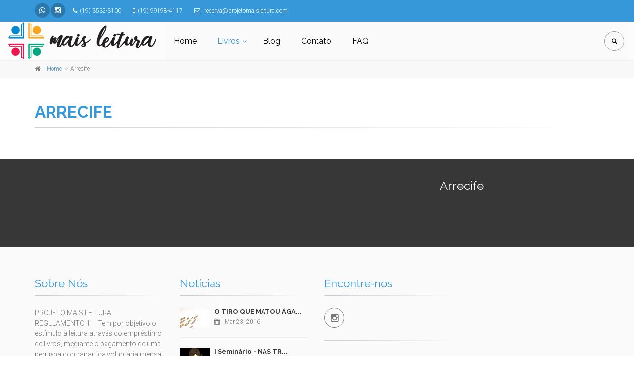

--- FILE ---
content_type: text/html; charset=UTF-8
request_url: http://projetomaisleitura.com/site/produto/arrecife
body_size: 25324
content:
<!DOCTYPE html>
<!--[if IE 9]>
<html lang="pt-BR" class="ie9"> <![endif]-->
<!--[if !IE]><!-->
<html lang="pt-BR">
<!--<![endif]-->
<head>
    <meta charset="utf-8">
    <title>Projeto Mais Leitura</title>
        <meta name="keywords" content="">
    <meta name="description" content="">
    <!-- Mobile Meta -->
    <meta name="viewport" content="width=device-width, initial-scale=1.0">
    <meta name="csrf-token" content="cn1G0q9DBLmfXgH5uqcZ2eZQTQKqVv6ovXvBEzjg"/>
    <!-- Favicon -->
    <link rel="shortcut icon" href="http://projetomaisleitura.com/site/image/config/fFsh0BvRYwgEtWUVt0s4vVhzxRLWcgZd5HQKpkow.png">
    <link href="http://projetomaisleitura.com/site/resources/views/magnum/css/app.css" rel="stylesheet">
    <link href="http://projetomaisleitura.com/site/resources/views/magnum/instashow/jquery.instashow.min.css" rel="stylesheet">
    <link href="http://projetomaisleitura.com/site/resources/views/magnum/css/skins/blue.css" rel="stylesheet">
        <link href="http://projetomaisleitura.com/site/resources/views/magnum/css/slick.css" rel="stylesheet">
    <link href="http://projetomaisleitura.com/site/resources/views/magnum/css/slick-theme.css" rel="stylesheet">
    <style>
        .tp-bgimg.defaultimg {
            background-size: 100% 100% !important;
        }
    </style>
        <link href="http://projetomaisleitura.com/site/resources/views/magnum/css/slick.css" rel="stylesheet">
    <link href="http://projetomaisleitura.com/site/resources/views/magnum/css/slick-theme.css" rel="stylesheet">
</head>
<body class="no-trans front-page transparent-header  ">
<div class="scrollToTop circle"><i class="icon-up-open-big"></i></div>
<div class="page-wrapper">
    <div class="header-container">
        <div class="header-top colored">
            <div class="container">
    <div class="row">
        <div class="col-xs-3 col-sm-6 col-md-12">
            <div class="header-top-first clearfix">
                <ul class="social-links circle small clearfix hidden-xs">
                    <li class="whatsapp">
                        <a  href="https://api.whatsapp.com/send?phone=5511(19) 991984117&text=Olá%2C%20visualizei%20o%20seu%20site%20e%20gostaria%20de%20entrar%20em%20contato" target="_blank" href="">
                            <i class="fa fa-whatsapp"></i>
                        </a>
                    </li>
                                            <li class="instagram">
                            <a target="_blank" href="https://www.instagram.com/mais_leiturarc">
                                <i class="fa fa-instagram"></i>
                            </a>
                        </li>
                                    </ul>
                <div class="social-links hidden-lg hidden-md hidden-sm circle small">
                    <div class="btn-group dropdown">
                        <button type="button" class="btn dropdown-toggle" data-toggle="dropdown"><i
                                    class="fa fa-share-alt"></i></button>
                        <ul class="dropdown-menu dropdown-animation">
                                                            <li class="instagram">
                                    <a target="_blank" href="https://www.instagram.com/mais_leiturarc">
                                        <i class="fa fa-instagram"></i>
                                    </a>
                                </li>
                                                    </ul>
                    </div>
                </div>
                <ul class="list-inline hidden-sm hidden-xs">
                                            <li><i class="fa fa-phone pr-5 pl-10"></i>(19) 3532-3100</li>
                                                                <li><i class="fa fa-mobile pr-5 pl-10"></i>(19) 99198-4117</li>
                                                                <li><i class="fa fa-envelope-o pr-5 pl-10"></i> reserva@projetomaisleitura.com</li>
                                    </ul>
            </div>
        </div>
    </div>
</div>        </div>
        <header class="header clearfix">
            <div class="container-fluid">
    <div class="row">
        <div class="col-md-3 ">
            <div class="header-left clearfix">
                <div class="header-dropdown-buttons visible-xs">
                    <div class="btn-group dropdown">
                        <button type="button" class="btn dropdown-toggle" data-toggle="dropdown">
                            <i class="icon-search"></i>
                        </button>
                        <ul class="dropdown-menu dropdown-menu-right dropdown-animation">
                            <li>
                                <form method="POST" action="http://projetomaisleitura.com/site/blog/busca/posts" accept-charset="UTF-8" class="search-box margin-clear" role="search"><input name="_token" type="hidden" value="cn1G0q9DBLmfXgH5uqcZ2eZQTQKqVv6ovXvBEzjg">
                                    <div class="form-group has-feedback">
                                        <input type="text" class="form-control"
                                               placeholder="Buscar" name="busca" required/>
                                    </div>
                                </form>
                            </li>
                        </ul>
                    </div>
                </div>
                <div id="logo" class="logo">
                    <a href="http://projetomaisleitura.com/site">
                        <img id="logo_img" src="http://projetomaisleitura.com/site/image/config/39CxcX6Np9eFffs0p9oryfkv7hLD6ckiBQZkfapk.png?w=-10&amp;h=-10"
                             alt="Projeto Mais Leitura"
                             style="z-index: 999;margin-top:-12px !important;margin-left:0px !important;">
                    </a>
                </div>
            </div>
        </div>
        <div class="col-md-9">
            <div class="header-right clearfix">
                <div class="main-navigation  animated with-dropdown-buttons">
                    <nav class="navbar navbar-default" role="navigation">
                        <div class="container-fluid">
                            <div class="navbar-header">
                                <button type="button" class="navbar-toggle" data-toggle="collapse"
                                        data-target="#navbar-collapse-1">
                                    <span class="sr-only">Toggle navigation</span>
                                    <span class="icon-bar"></span>
                                    <span class="icon-bar"></span>
                                    <span class="icon-bar"></span>
                                </button>
                            </div>
                            <div class="collapse navbar-collapse" id="navbar-collapse-1">
                                <ul class="nav navbar-nav ">
                                    <li class="">
                                        <a href="http://projetomaisleitura.com/site">Home</a>
                                    </li>
                                                                        <li class="dropdown  active">
                                        <a href="#" data-toggle="dropdown"
                                           class="dropdown-toggle">Livros</a>
                                        <ul class="dropdown-menu">
                                                                                            <li  class="">
                                                    <a href="http://projetomaisleitura.com/site/produto-categoria/literatura">Literatura</a>
                                                </li>
                                                                                    </ul>
                                    </li>
                                                                                                                                                                                        <li class="">
                                            <a href="http://projetomaisleitura.com/site/blog">Blog</a>
                                        </li>
                                                                        <li class="">
                                        <a href="http://projetomaisleitura.com/site/contato">Contato</a>
                                    </li>
                                                                        <li class="">
                                        <a href="http://projetomaisleitura.com/site/perguntas-frequentes">FAQ</a>
                                    </li>
                                                                    </ul>
                                <div class="header-dropdown-buttons hidden-xs ">
                                    <div class="btn-group dropdown">
                                        <button type="button" class="btn dropdown-toggle"
                                                data-toggle="dropdown"><i class="icon-search"></i></button>
                                        <ul class="dropdown-menu dropdown-menu-right dropdown-animation">
                                            <li>
                                                <form method="POST" action="http://projetomaisleitura.com/site/blog/busca/posts" accept-charset="UTF-8" class="search-box margin-clear" role="search"><input name="_token" type="hidden" value="cn1G0q9DBLmfXgH5uqcZ2eZQTQKqVv6ovXvBEzjg">
                                                <div id="custom-search-input">
                                                    <div class="input-group col-md-12">
                                                        <input type="text" class="form-control input-lg"
                                                               placeholder="Buscar" name="busca" required/>
                                                        <span class="input-group-btn">
                                                             <button class="btn btn-info" type="submit">
                                                              <i class="glyphicon glyphicon-search"></i>
                                                             </button>
                                                           </span>
                                                    </div>
                                                </div>
                                                </form>
                                            </li>
                                        </ul>
                                    </div>
                                </div>
                            </div>
                        </div>
                    </nav>
                </div>
            </div>
        </div>
    </div>
</div>        </header>
    </div>
        <div class="breadcrumb-container">
        <div class="container">
            <ol class="breadcrumb">
                <li>
                    <i class="fa fa-home pr-10"></i>
                    <a href="http://projetomaisleitura.com/site">Home</a>
                </li>
                <li class="active">Arrecife</li>
            </ol>
        </div>
    </div>
    
    
    
    
    
    
    
    
    
    
    
    
    
    
    
    
    <section class="main-container">
        <div class="container">
            <div class="row">
                <div class="main col-md-12">
                    <h1 class="page-title text-default">Arrecife</h1>
                    <div class="separator-2"></div>
                    <img src="" alt="">
                </div>
            </div>
        </div>
    </section>
    <div class="dark-bg  footer-top animated-text">
        <div class="container">
            <div class="row">
                <div class="col-md-12">
                    <div class="call-to-action">
                        <div class="row">
                            <div class="col-md-6">
                                <div class="slider-for">
                                                                    </div>
                                
                            </div>
                            <div class="col-md-6">
                                <div class="text-center">
                                    <h3>Arrecife</h3>
                                </div>
                                <div class="p-40">
                                    
                                </div>
                            </div>
                        </div>
                    </div>
                </div>
            </div>
        </div>
    </div>
    <footer id="footer" class="clearfix ">
        <div class="footer">
            <div class="container">
                <div class="footer-inner">
                    <div class="row">
                        <div class="col-md-3">
                            <div class="footer-content">
                                <h2 class="title text-default">Sobre Nós</h2>
                                <div class="separator-2"></div>
                                <p>PROJETO MAIS LEITURA - REGULAMENTO 1.   
Tem por objetivo
o estímulo à leitura através do empréstimo de livros, mediante o pagamento de
uma pequena contrapartida voluntária mensal em dinheiro por
“Parceiros-colaboradores”; nada mais será pago na...
                                    <a href="http://projetomaisleitura.com/site/quem-somos">
                                        Leia Mais
                                        <i class="fa fa-long-arrow-right pl-5"></i>
                                    </a>
                                </p>
                            </div>
                        </div>
                                                <div class="col-md-3">
                            <div class="footer-content">
                                <h2 class="title text-default">Notícias</h2>
                                <div class="separator-2"></div>
                                                                    <div class="media margin-clear">
                                        <div class="media-left">
                                            <div class="overlay-container">
                                                <img class="media-object" src="http://projetomaisleitura.com/site/image/blog/sex982HXiD1zGrdPY1ni3fPOZgS8dLlJFu6URL4Y.jpeg"
                                                     alt="blog-thumb">
                                                <a href="http://projetomaisleitura.com/site/blog/o-tiro-que-matou-agatha"
                                                   class="overlay-link small">
                                                    <i class="fa fa-link"></i>
                                                </a>
                                            </div>
                                        </div>
                                        <div class="media-body">
                                            <h6 class="media-heading">
                                                <a href="http://projetomaisleitura.com/site/blog/o-tiro-que-matou-agatha">
                                                    O TIRO QUE MATOU ÁGA...
                                                </a>
                                            </h6>
                                            <p class="small margin-clear"><i class="fa fa-calendar pr-10"></i>Mar 23,
                                                2016
                                            </p>
                                        </div>
                                        <hr>
                                    </div>
                                                                    <div class="media margin-clear">
                                        <div class="media-left">
                                            <div class="overlay-container">
                                                <img class="media-object" src="http://projetomaisleitura.com/site/image/blog/wMQeLrvXXCDlxemX8fuEDcIf2bNz6jzl2V7jKjjj.png"
                                                     alt="blog-thumb">
                                                <a href="http://projetomaisleitura.com/site/blog/i-seminario-nas-tramas-da-escola"
                                                   class="overlay-link small">
                                                    <i class="fa fa-link"></i>
                                                </a>
                                            </div>
                                        </div>
                                        <div class="media-body">
                                            <h6 class="media-heading">
                                                <a href="http://projetomaisleitura.com/site/blog/i-seminario-nas-tramas-da-escola">
                                                    I Seminário - NAS TR...
                                                </a>
                                            </h6>
                                            <p class="small margin-clear"><i class="fa fa-calendar pr-10"></i>Mar 23,
                                                2016
                                            </p>
                                        </div>
                                        <hr>
                                    </div>
                                                                    <div class="media margin-clear">
                                        <div class="media-left">
                                            <div class="overlay-container">
                                                <img class="media-object" src="http://projetomaisleitura.com/site/image/blog/dR5fSDfCz3n70t2Aa1VIZoLSfKSORGqGgZRd85d8.jpeg"
                                                     alt="blog-thumb">
                                                <a href="http://projetomaisleitura.com/site/blog/dunga-no-beco-do-rato-pra-quem-estiver-no-rio"
                                                   class="overlay-link small">
                                                    <i class="fa fa-link"></i>
                                                </a>
                                            </div>
                                        </div>
                                        <div class="media-body">
                                            <h6 class="media-heading">
                                                <a href="http://projetomaisleitura.com/site/blog/dunga-no-beco-do-rato-pra-quem-estiver-no-rio">
                                                    Dunga no Beco do Rat...
                                                </a>
                                            </h6>
                                            <p class="small margin-clear"><i class="fa fa-calendar pr-10"></i>Mar 23,
                                                2016
                                            </p>
                                        </div>
                                        <hr>
                                    </div>
                                                                    <div class="media margin-clear">
                                        <div class="media-left">
                                            <div class="overlay-container">
                                                <img class="media-object" src="http://projetomaisleitura.com/site/image/blog/c3YPcR8CQQnx1phc5L0DW0NtMVyThexxUk69ktVe.jpeg"
                                                     alt="blog-thumb">
                                                <a href="http://projetomaisleitura.com/site/blog/mumuzinho-em-rio-claro-sp-e-no-grupo-ginastico"
                                                   class="overlay-link small">
                                                    <i class="fa fa-link"></i>
                                                </a>
                                            </div>
                                        </div>
                                        <div class="media-body">
                                            <h6 class="media-heading">
                                                <a href="http://projetomaisleitura.com/site/blog/mumuzinho-em-rio-claro-sp-e-no-grupo-ginastico">
                                                    Mumuzinho em Rio Cla...
                                                </a>
                                            </h6>
                                            <p class="small margin-clear"><i class="fa fa-calendar pr-10"></i>Mar 23,
                                                2016
                                            </p>
                                        </div>
                                        <hr>
                                    </div>
                                                            </div>
                        </div>
                                                
                                                <div class="col-md-3">
                            <div class="footer-content">
                                <h2 class="title text-default">Encontre-nos</h2>
                                                                <div class="separator-2"></div>
                                <ul class="social-links circle animated-effect-1">
                                                                            <li class="instagram">
                                            <a target="_blank" href="https://www.instagram.com/mais_leiturarc">
                                                <i class="fa fa-instagram"></i>
                                            </a>
                                        </li>
                                                                    </ul>
                                
                                <div class="separator-2"></div>
                                <ul class="list-icons">
                                    <li class="text-default">
                                        <i class="fa fa-map-marker pr-10"></i>
                                        Rua 8,1600<br>
                                        &nbsp; &nbsp; &nbsp; &nbsp; &nbsp;  Centro<br>
                                        &nbsp; &nbsp; &nbsp; &nbsp; &nbsp;  Rio Claro - SP

                                    </li>
                                                                            <li class="text-default">
                                            <i class="fa fa-phone pr-10"></i>
                                            (19) 3532-3100
                                        </li>
                                                                                                                <li class="text-default">
                                            <i class="fa fa-mobile pr-10"></i>
                                            (19) 99198-4117
                                        </li>
                                                                                                                <li class="text-default">
                                            <a href="mailto:reserva@projetomaisleitura.com">
                                                <i class="fa fa-envelope-o pr-10"></i>
                                                reserva@projetomaisleitura.com
                                            </a>
                                        </li>
                                                                    </ul>
                            </div>
                        </div>
                    </div>
                </div>
            </div>
        </div>
        <div class="subfooter">
            <div class="container">
                <div class="subfooter-inner">
                    <div class="row">
                        <div class="col-md-12">
                            <p class="text-center">Copyright © 2026 
                                Todos Direitos Reservados
                            </p>
                        </div>
                    </div>
                </div>
            </div>
        </div>
    </footer>
</div>
<script type="text/javascript" src="http://projetomaisleitura.com/site/resources/views/magnum/js/app.js"></script>
    <script type="text/javascript" src="http://projetomaisleitura.com/site/resources/views/magnum/js/slick.min.js"></script>
    <script>
        let slick = $('.slider-for');
        if (slick.length > 0) {
            $('.slider-for').slick({
                slidesToShow: 1,
                slidesToScroll: 1,
                arrows: false,
                fade: true,
                asNavFor: '.slider-nav'
            });
            $('.slider-nav').slick({
                slidesToShow: 3,
                slidesToScroll: 1,
                asNavFor: '.slider-for',
                dots: true,
                centerMode: true,
                focusOnSelect: true
            });
        }
    </script>
</body>
</html>


--- FILE ---
content_type: text/css
request_url: http://projetomaisleitura.com/site/resources/views/magnum/css/app.css
body_size: 735306
content:
@import url(http://fonts.googleapis.com/css?family=Roboto:400,300,300italic,400italic,500,500italic,700,700italic);
@import url(http://fonts.googleapis.com/css?family=Raleway:700,400,300);
@import url(http://fonts.googleapis.com/css?family=Pacifico);
@import url(http://fonts.googleapis.com/css?family=PT+Serif);

@charset "UTF-8";

/*!
 * Bootstrap v3.3.6 (http://getbootstrap.com)
 * Copyright 2011-2015 Twitter, Inc.
 * Licensed under MIT (https://github.com/twbs/bootstrap/blob/master/LICENSE)
 */

/*! normalize.css v3.0.3 | MIT License | github.com/necolas/normalize.css */

html {
    font-family: sans-serif;
    -webkit-text-size-adjust: 100%;
    -ms-text-size-adjust: 100%;
}

body {
    margin: 0;
}

article,
aside,
details,
figcaption,
figure,
footer,
header,
hgroup,
main,
menu,
nav,
section,
summary {
    display: block;
}

audio,
canvas,
progress,
video {
    display: inline-block;
    vertical-align: baseline;
}

audio:not([controls]) {
    display: none;
    height: 0;
}

[hidden],
template {
    display: none;
}

a {
    background-color: transparent;
}

a:active,
a:hover {
    outline: 0;
}

abbr[title] {
    border-bottom: 1px dotted;
}

b,
strong {
    font-weight: bold;
}

dfn {
    font-style: italic;
}

h1 {
    margin: .67em 0;
    font-size: 2em;
}

mark {
    color: #000;
    background: #ff0;
}

small {
    font-size: 80%;
}

sub,
sup {
    position: relative;
    font-size: 75%;
    line-height: 0;
    vertical-align: baseline;
}

sup {
    top: -.5em;
}

sub {
    bottom: -.25em;
}

img {
    border: 0;
}

svg:not(:root) {
    overflow: hidden;
}

figure {
    margin: 1em 40px;
}

hr {
    height: 0;
    -webkit-box-sizing: content-box;
    box-sizing: content-box;
}

pre {
    overflow: auto;
}

code,
kbd,
pre,
samp {
    font-family: monospace, monospace;
    font-size: 1em;
}

button,
input,
optgroup,
select,
textarea {
    margin: 0;
    font: inherit;
    color: inherit;
}

button {
    overflow: visible;
}

button,
select {
    text-transform: none;
}

button,
html input[type="button"],
input[type="reset"],
input[type="submit"] {
    -webkit-appearance: button;
    cursor: pointer;
}

button[disabled],
html input[disabled] {
    cursor: default;
}

button::-moz-focus-inner,
input::-moz-focus-inner {
    padding: 0;
    border: 0;
}

input {
    line-height: normal;
}

input[type="checkbox"],
input[type="radio"] {
    -webkit-box-sizing: border-box;
    box-sizing: border-box;
    padding: 0;
}

input[type="number"]::-webkit-inner-spin-button,
input[type="number"]::-webkit-outer-spin-button {
    height: auto;
}

input[type="search"] {
    -webkit-box-sizing: content-box;
    box-sizing: content-box;
    -webkit-appearance: textfield;
}

input[type="search"]::-webkit-search-cancel-button,
input[type="search"]::-webkit-search-decoration {
    -webkit-appearance: none;
}

fieldset {
    padding: .35em .625em .75em;
    margin: 0 2px;
    border: 1px solid #c0c0c0;
}

legend {
    padding: 0;
    border: 0;
}

textarea {
    overflow: auto;
}

optgroup {
    font-weight: bold;
}

table {
    border-spacing: 0;
    border-collapse: collapse;
}

td,
th {
    padding: 0;
}

/*! Source: https://github.com/h5bp/html5-boilerplate/blob/master/src/css/main.css */

@media print {
    *,
    *:before,
    *:after {
        color: #000 !important;
        text-shadow: none !important;
        background: transparent !important;
        -webkit-box-shadow: none !important;
        box-shadow: none !important;
    }

    a,
    a:visited {
        text-decoration: underline;
    }

    a[href]:after {
        content: " (" attr(href) ")";
    }

    abbr[title]:after {
        content: " (" attr(title) ")";
    }

    a[href^="#"]:after,
    a[href^="javascript:"]:after {
        content: "";
    }

    pre,
    blockquote {
        border: 1px solid #999;
        page-break-inside: avoid;
    }

    thead {
        display: table-header-group;
    }

    tr,
    img {
        page-break-inside: avoid;
    }

    img {
        max-width: 100% !important;
    }

    p,
    h2,
    h3 {
        orphans: 3;
        widows: 3;
    }

    h2,
    h3 {
        page-break-after: avoid;
    }

    .navbar {
        display: none;
    }

    .btn > .caret,
    .dropup > .btn > .caret {
        border-top-color: #000 !important;
    }

    .label {
        border: 1px solid #000;
    }

    .table {
        border-collapse: collapse !important;
    }

    .table td,
    .table th {
        background-color: #fff !important;
    }

    .table-bordered th,
    .table-bordered td {
        border: 1px solid #ddd !important;
    }
}

@font-face {
    font-family: 'Glyphicons Halflings';
    src: url(../fonts/glyphicons-halflings-regular.eot?f4769f9bdb7466be65088239c12046d1);
    src: url(../fonts/glyphicons-halflings-regular.eot?f4769f9bdb7466be65088239c12046d1) format("embedded-opentype"), url(../fonts/glyphicons-halflings-regular.woff2?448c34a56d699c29117adc64c43affeb) format("woff2"), url(../fonts/glyphicons-halflings-regular.woff?fa2772327f55d8198301fdb8bcfc8158) format("woff"), url(../fonts/glyphicons-halflings-regular.ttf?e18bbf611f2a2e43afc071aa2f4e1512) format("truetype"), url(../fonts/glyphicons-halflings-regular.svg?89889688147bd7575d6327160d64e760) format("svg");
}

.glyphicon {
    position: relative;
    top: 1px;
    display: inline-block;
    font-family: 'Glyphicons Halflings';
    font-style: normal;
    font-weight: normal;
    line-height: 1;
    -webkit-font-smoothing: antialiased;
    -moz-osx-font-smoothing: grayscale;
}

.glyphicon-asterisk:before {
    content: "*";
}

.glyphicon-plus:before {
    content: "+";
}

.glyphicon-euro:before,
.glyphicon-eur:before {
    content: "\20AC";
}

.glyphicon-minus:before {
    content: "\2212";
}

.glyphicon-cloud:before {
    content: "\2601";
}

.glyphicon-envelope:before {
    content: "\2709";
}

.glyphicon-pencil:before {
    content: "\270F";
}

.glyphicon-glass:before {
    content: "\E001";
}

.glyphicon-music:before {
    content: "\E002";
}

.glyphicon-search:before {
    content: "\E003";
}

.glyphicon-heart:before {
    content: "\E005";
}

.glyphicon-star:before {
    content: "\E006";
}

.glyphicon-star-empty:before {
    content: "\E007";
}

.glyphicon-user:before {
    content: "\E008";
}

.glyphicon-film:before {
    content: "\E009";
}

.glyphicon-th-large:before {
    content: "\E010";
}

.glyphicon-th:before {
    content: "\E011";
}

.glyphicon-th-list:before {
    content: "\E012";
}

.glyphicon-ok:before {
    content: "\E013";
}

.glyphicon-remove:before {
    content: "\E014";
}

.glyphicon-zoom-in:before {
    content: "\E015";
}

.glyphicon-zoom-out:before {
    content: "\E016";
}

.glyphicon-off:before {
    content: "\E017";
}

.glyphicon-signal:before {
    content: "\E018";
}

.glyphicon-cog:before {
    content: "\E019";
}

.glyphicon-trash:before {
    content: "\E020";
}

.glyphicon-home:before {
    content: "\E021";
}

.glyphicon-file:before {
    content: "\E022";
}

.glyphicon-time:before {
    content: "\E023";
}

.glyphicon-road:before {
    content: "\E024";
}

.glyphicon-download-alt:before {
    content: "\E025";
}

.glyphicon-download:before {
    content: "\E026";
}

.glyphicon-upload:before {
    content: "\E027";
}

.glyphicon-inbox:before {
    content: "\E028";
}

.glyphicon-play-circle:before {
    content: "\E029";
}

.glyphicon-repeat:before {
    content: "\E030";
}

.glyphicon-refresh:before {
    content: "\E031";
}

.glyphicon-list-alt:before {
    content: "\E032";
}

.glyphicon-lock:before {
    content: "\E033";
}

.glyphicon-flag:before {
    content: "\E034";
}

.glyphicon-headphones:before {
    content: "\E035";
}

.glyphicon-volume-off:before {
    content: "\E036";
}

.glyphicon-volume-down:before {
    content: "\E037";
}

.glyphicon-volume-up:before {
    content: "\E038";
}

.glyphicon-qrcode:before {
    content: "\E039";
}

.glyphicon-barcode:before {
    content: "\E040";
}

.glyphicon-tag:before {
    content: "\E041";
}

.glyphicon-tags:before {
    content: "\E042";
}

.glyphicon-book:before {
    content: "\E043";
}

.glyphicon-bookmark:before {
    content: "\E044";
}

.glyphicon-print:before {
    content: "\E045";
}

.glyphicon-camera:before {
    content: "\E046";
}

.glyphicon-font:before {
    content: "\E047";
}

.glyphicon-bold:before {
    content: "\E048";
}

.glyphicon-italic:before {
    content: "\E049";
}

.glyphicon-text-height:before {
    content: "\E050";
}

.glyphicon-text-width:before {
    content: "\E051";
}

.glyphicon-align-left:before {
    content: "\E052";
}

.glyphicon-align-center:before {
    content: "\E053";
}

.glyphicon-align-right:before {
    content: "\E054";
}

.glyphicon-align-justify:before {
    content: "\E055";
}

.glyphicon-list:before {
    content: "\E056";
}

.glyphicon-indent-left:before {
    content: "\E057";
}

.glyphicon-indent-right:before {
    content: "\E058";
}

.glyphicon-facetime-video:before {
    content: "\E059";
}

.glyphicon-picture:before {
    content: "\E060";
}

.glyphicon-map-marker:before {
    content: "\E062";
}

.glyphicon-adjust:before {
    content: "\E063";
}

.glyphicon-tint:before {
    content: "\E064";
}

.glyphicon-edit:before {
    content: "\E065";
}

.glyphicon-share:before {
    content: "\E066";
}

.glyphicon-check:before {
    content: "\E067";
}

.glyphicon-move:before {
    content: "\E068";
}

.glyphicon-step-backward:before {
    content: "\E069";
}

.glyphicon-fast-backward:before {
    content: "\E070";
}

.glyphicon-backward:before {
    content: "\E071";
}

.glyphicon-play:before {
    content: "\E072";
}

.glyphicon-pause:before {
    content: "\E073";
}

.glyphicon-stop:before {
    content: "\E074";
}

.glyphicon-forward:before {
    content: "\E075";
}

.glyphicon-fast-forward:before {
    content: "\E076";
}

.glyphicon-step-forward:before {
    content: "\E077";
}

.glyphicon-eject:before {
    content: "\E078";
}

.glyphicon-chevron-left:before {
    content: "\E079";
}

.glyphicon-chevron-right:before {
    content: "\E080";
}

.glyphicon-plus-sign:before {
    content: "\E081";
}

.glyphicon-minus-sign:before {
    content: "\E082";
}

.glyphicon-remove-sign:before {
    content: "\E083";
}

.glyphicon-ok-sign:before {
    content: "\E084";
}

.glyphicon-question-sign:before {
    content: "\E085";
}

.glyphicon-info-sign:before {
    content: "\E086";
}

.glyphicon-screenshot:before {
    content: "\E087";
}

.glyphicon-remove-circle:before {
    content: "\E088";
}

.glyphicon-ok-circle:before {
    content: "\E089";
}

.glyphicon-ban-circle:before {
    content: "\E090";
}

.glyphicon-arrow-left:before {
    content: "\E091";
}

.glyphicon-arrow-right:before {
    content: "\E092";
}

.glyphicon-arrow-up:before {
    content: "\E093";
}

.glyphicon-arrow-down:before {
    content: "\E094";
}

.glyphicon-share-alt:before {
    content: "\E095";
}

.glyphicon-resize-full:before {
    content: "\E096";
}

.glyphicon-resize-small:before {
    content: "\E097";
}

.glyphicon-exclamation-sign:before {
    content: "\E101";
}

.glyphicon-gift:before {
    content: "\E102";
}

.glyphicon-leaf:before {
    content: "\E103";
}

.glyphicon-fire:before {
    content: "\E104";
}

.glyphicon-eye-open:before {
    content: "\E105";
}

.glyphicon-eye-close:before {
    content: "\E106";
}

.glyphicon-warning-sign:before {
    content: "\E107";
}

.glyphicon-plane:before {
    content: "\E108";
}

.glyphicon-calendar:before {
    content: "\E109";
}

.glyphicon-random:before {
    content: "\E110";
}

.glyphicon-comment:before {
    content: "\E111";
}

.glyphicon-magnet:before {
    content: "\E112";
}

.glyphicon-chevron-up:before {
    content: "\E113";
}

.glyphicon-chevron-down:before {
    content: "\E114";
}

.glyphicon-retweet:before {
    content: "\E115";
}

.glyphicon-shopping-cart:before {
    content: "\E116";
}

.glyphicon-folder-close:before {
    content: "\E117";
}

.glyphicon-folder-open:before {
    content: "\E118";
}

.glyphicon-resize-vertical:before {
    content: "\E119";
}

.glyphicon-resize-horizontal:before {
    content: "\E120";
}

.glyphicon-hdd:before {
    content: "\E121";
}

.glyphicon-bullhorn:before {
    content: "\E122";
}

.glyphicon-bell:before {
    content: "\E123";
}

.glyphicon-certificate:before {
    content: "\E124";
}

.glyphicon-thumbs-up:before {
    content: "\E125";
}

.glyphicon-thumbs-down:before {
    content: "\E126";
}

.glyphicon-hand-right:before {
    content: "\E127";
}

.glyphicon-hand-left:before {
    content: "\E128";
}

.glyphicon-hand-up:before {
    content: "\E129";
}

.glyphicon-hand-down:before {
    content: "\E130";
}

.glyphicon-circle-arrow-right:before {
    content: "\E131";
}

.glyphicon-circle-arrow-left:before {
    content: "\E132";
}

.glyphicon-circle-arrow-up:before {
    content: "\E133";
}

.glyphicon-circle-arrow-down:before {
    content: "\E134";
}

.glyphicon-globe:before {
    content: "\E135";
}

.glyphicon-wrench:before {
    content: "\E136";
}

.glyphicon-tasks:before {
    content: "\E137";
}

.glyphicon-filter:before {
    content: "\E138";
}

.glyphicon-briefcase:before {
    content: "\E139";
}

.glyphicon-fullscreen:before {
    content: "\E140";
}

.glyphicon-dashboard:before {
    content: "\E141";
}

.glyphicon-paperclip:before {
    content: "\E142";
}

.glyphicon-heart-empty:before {
    content: "\E143";
}

.glyphicon-link:before {
    content: "\E144";
}

.glyphicon-phone:before {
    content: "\E145";
}

.glyphicon-pushpin:before {
    content: "\E146";
}

.glyphicon-usd:before {
    content: "\E148";
}

.glyphicon-gbp:before {
    content: "\E149";
}

.glyphicon-sort:before {
    content: "\E150";
}

.glyphicon-sort-by-alphabet:before {
    content: "\E151";
}

.glyphicon-sort-by-alphabet-alt:before {
    content: "\E152";
}

.glyphicon-sort-by-order:before {
    content: "\E153";
}

.glyphicon-sort-by-order-alt:before {
    content: "\E154";
}

.glyphicon-sort-by-attributes:before {
    content: "\E155";
}

.glyphicon-sort-by-attributes-alt:before {
    content: "\E156";
}

.glyphicon-unchecked:before {
    content: "\E157";
}

.glyphicon-expand:before {
    content: "\E158";
}

.glyphicon-collapse-down:before {
    content: "\E159";
}

.glyphicon-collapse-up:before {
    content: "\E160";
}

.glyphicon-log-in:before {
    content: "\E161";
}

.glyphicon-flash:before {
    content: "\E162";
}

.glyphicon-log-out:before {
    content: "\E163";
}

.glyphicon-new-window:before {
    content: "\E164";
}

.glyphicon-record:before {
    content: "\E165";
}

.glyphicon-save:before {
    content: "\E166";
}

.glyphicon-open:before {
    content: "\E167";
}

.glyphicon-saved:before {
    content: "\E168";
}

.glyphicon-import:before {
    content: "\E169";
}

.glyphicon-export:before {
    content: "\E170";
}

.glyphicon-send:before {
    content: "\E171";
}

.glyphicon-floppy-disk:before {
    content: "\E172";
}

.glyphicon-floppy-saved:before {
    content: "\E173";
}

.glyphicon-floppy-remove:before {
    content: "\E174";
}

.glyphicon-floppy-save:before {
    content: "\E175";
}

.glyphicon-floppy-open:before {
    content: "\E176";
}

.glyphicon-credit-card:before {
    content: "\E177";
}

.glyphicon-transfer:before {
    content: "\E178";
}

.glyphicon-cutlery:before {
    content: "\E179";
}

.glyphicon-header:before {
    content: "\E180";
}

.glyphicon-compressed:before {
    content: "\E181";
}

.glyphicon-earphone:before {
    content: "\E182";
}

.glyphicon-phone-alt:before {
    content: "\E183";
}

.glyphicon-tower:before {
    content: "\E184";
}

.glyphicon-stats:before {
    content: "\E185";
}

.glyphicon-sd-video:before {
    content: "\E186";
}

.glyphicon-hd-video:before {
    content: "\E187";
}

.glyphicon-subtitles:before {
    content: "\E188";
}

.glyphicon-sound-stereo:before {
    content: "\E189";
}

.glyphicon-sound-dolby:before {
    content: "\E190";
}

.glyphicon-sound-5-1:before {
    content: "\E191";
}

.glyphicon-sound-6-1:before {
    content: "\E192";
}

.glyphicon-sound-7-1:before {
    content: "\E193";
}

.glyphicon-copyright-mark:before {
    content: "\E194";
}

.glyphicon-registration-mark:before {
    content: "\E195";
}

.glyphicon-cloud-download:before {
    content: "\E197";
}

.glyphicon-cloud-upload:before {
    content: "\E198";
}

.glyphicon-tree-conifer:before {
    content: "\E199";
}

.glyphicon-tree-deciduous:before {
    content: "\E200";
}

.glyphicon-cd:before {
    content: "\E201";
}

.glyphicon-save-file:before {
    content: "\E202";
}

.glyphicon-open-file:before {
    content: "\E203";
}

.glyphicon-level-up:before {
    content: "\E204";
}

.glyphicon-copy:before {
    content: "\E205";
}

.glyphicon-paste:before {
    content: "\E206";
}

.glyphicon-alert:before {
    content: "\E209";
}

.glyphicon-equalizer:before {
    content: "\E210";
}

.glyphicon-king:before {
    content: "\E211";
}

.glyphicon-queen:before {
    content: "\E212";
}

.glyphicon-pawn:before {
    content: "\E213";
}

.glyphicon-bishop:before {
    content: "\E214";
}

.glyphicon-knight:before {
    content: "\E215";
}

.glyphicon-baby-formula:before {
    content: "\E216";
}

.glyphicon-tent:before {
    content: "\26FA";
}

.glyphicon-blackboard:before {
    content: "\E218";
}

.glyphicon-bed:before {
    content: "\E219";
}

.glyphicon-apple:before {
    content: "\F8FF";
}

.glyphicon-erase:before {
    content: "\E221";
}

.glyphicon-hourglass:before {
    content: "\231B";
}

.glyphicon-lamp:before {
    content: "\E223";
}

.glyphicon-duplicate:before {
    content: "\E224";
}

.glyphicon-piggy-bank:before {
    content: "\E225";
}

.glyphicon-scissors:before {
    content: "\E226";
}

.glyphicon-bitcoin:before {
    content: "\E227";
}

.glyphicon-btc:before {
    content: "\E227";
}

.glyphicon-xbt:before {
    content: "\E227";
}

.glyphicon-yen:before {
    content: "\A5";
}

.glyphicon-jpy:before {
    content: "\A5";
}

.glyphicon-ruble:before {
    content: "\20BD";
}

.glyphicon-rub:before {
    content: "\20BD";
}

.glyphicon-scale:before {
    content: "\E230";
}

.glyphicon-ice-lolly:before {
    content: "\E231";
}

.glyphicon-ice-lolly-tasted:before {
    content: "\E232";
}

.glyphicon-education:before {
    content: "\E233";
}

.glyphicon-option-horizontal:before {
    content: "\E234";
}

.glyphicon-option-vertical:before {
    content: "\E235";
}

.glyphicon-menu-hamburger:before {
    content: "\E236";
}

.glyphicon-modal-window:before {
    content: "\E237";
}

.glyphicon-oil:before {
    content: "\E238";
}

.glyphicon-grain:before {
    content: "\E239";
}

.glyphicon-sunglasses:before {
    content: "\E240";
}

.glyphicon-text-size:before {
    content: "\E241";
}

.glyphicon-text-color:before {
    content: "\E242";
}

.glyphicon-text-background:before {
    content: "\E243";
}

.glyphicon-object-align-top:before {
    content: "\E244";
}

.glyphicon-object-align-bottom:before {
    content: "\E245";
}

.glyphicon-object-align-horizontal:before {
    content: "\E246";
}

.glyphicon-object-align-left:before {
    content: "\E247";
}

.glyphicon-object-align-vertical:before {
    content: "\E248";
}

.glyphicon-object-align-right:before {
    content: "\E249";
}

.glyphicon-triangle-right:before {
    content: "\E250";
}

.glyphicon-triangle-left:before {
    content: "\E251";
}

.glyphicon-triangle-bottom:before {
    content: "\E252";
}

.glyphicon-triangle-top:before {
    content: "\E253";
}

.glyphicon-console:before {
    content: "\E254";
}

.glyphicon-superscript:before {
    content: "\E255";
}

.glyphicon-subscript:before {
    content: "\E256";
}

.glyphicon-menu-left:before {
    content: "\E257";
}

.glyphicon-menu-right:before {
    content: "\E258";
}

.glyphicon-menu-down:before {
    content: "\E259";
}

.glyphicon-menu-up:before {
    content: "\E260";
}

* {
    -webkit-box-sizing: border-box;
    box-sizing: border-box;
}

*:before,
*:after {
    -webkit-box-sizing: border-box;
    box-sizing: border-box;
}

html {
    font-size: 10px;
    -webkit-tap-highlight-color: transparent;
}

body {
    font-family: "Helvetica Neue", Helvetica, Arial, sans-serif;
    font-size: 14px;
    line-height: 1.42857143;
    color: #333;
    background-color: #fff;
}

input,
button,
select,
textarea {
    font-family: inherit;
    font-size: inherit;
    line-height: inherit;
}

a {
    color: #337ab7;
    text-decoration: none;
}

a:hover,
a:focus {
    color: #23527c;
    text-decoration: underline;
}

a:focus {
    outline: thin dotted;
    outline: 5px auto -webkit-focus-ring-color;
    outline-offset: -2px;
}

figure {
    margin: 0;
}

img {
    vertical-align: middle;
}

.img-responsive,
.thumbnail > img,
.thumbnail a > img,
.carousel-inner > .item > img,
.carousel-inner > .item > a > img {
    display: block;
    max-width: 100%;
    height: auto;
}

.img-rounded {
    border-radius: 6px;
}

.img-thumbnail {
    display: inline-block;
    max-width: 100%;
    height: auto;
    padding: 4px;
    line-height: 1.42857143;
    background-color: #fff;
    border: 1px solid #ddd;
    border-radius: 4px;
    -webkit-transition: all .2s ease-in-out;
    transition: all .2s ease-in-out;
}

.img-circle {
    border-radius: 50%;
}

hr {
    margin-top: 20px;
    margin-bottom: 20px;
    border: 0;
    border-top: 1px solid #eee;
}

.sr-only {
    position: absolute;
    width: 1px;
    height: 1px;
    padding: 0;
    margin: -1px;
    overflow: hidden;
    clip: rect(0, 0, 0, 0);
    border: 0;
}

.sr-only-focusable:active,
.sr-only-focusable:focus {
    position: static;
    width: auto;
    height: auto;
    margin: 0;
    overflow: visible;
    clip: auto;
}

[role="button"] {
    cursor: pointer;
}

h1,
h2,
h3,
h4,
h5,
h6,
.h1,
.h2,
.h3,
.h4,
.h5,
.h6 {
    font-family: inherit;
    font-weight: 500;
    line-height: 1.1;
    color: inherit;
}

h1 small,
h2 small,
h3 small,
h4 small,
h5 small,
h6 small,
.h1 small,
.h2 small,
.h3 small,
.h4 small,
.h5 small,
.h6 small,
h1 .small,
h2 .small,
h3 .small,
h4 .small,
h5 .small,
h6 .small,
.h1 .small,
.h2 .small,
.h3 .small,
.h4 .small,
.h5 .small,
.h6 .small {
    font-weight: normal;
    line-height: 1;
    color: #777;
}

h1,
.h1,
h2,
.h2,
h3,
.h3 {
    margin-top: 20px;
    margin-bottom: 10px;
}

h1 small,
.h1 small,
h2 small,
.h2 small,
h3 small,
.h3 small,
h1 .small,
.h1 .small,
h2 .small,
.h2 .small,
h3 .small,
.h3 .small {
    font-size: 65%;
}

h4,
.h4,
h5,
.h5,
h6,
.h6 {
    margin-top: 10px;
    margin-bottom: 10px;
}

h4 small,
.h4 small,
h5 small,
.h5 small,
h6 small,
.h6 small,
h4 .small,
.h4 .small,
h5 .small,
.h5 .small,
h6 .small,
.h6 .small {
    font-size: 75%;
}

h1,
.h1 {
    font-size: 36px;
}

h2,
.h2 {
    font-size: 30px;
}

h3,
.h3 {
    font-size: 24px;
}

h4,
.h4 {
    font-size: 18px;
}

h5,
.h5 {
    font-size: 14px;
}

h6,
.h6 {
    font-size: 12px;
}

p {
    margin: 0 0 10px;
}

.lead {
    margin-bottom: 20px;
    font-size: 16px;
    font-weight: 300;
    line-height: 1.4;
}

@media (min-width: 768px) {
    .lead {
        font-size: 21px;
    }
}

small,
.small {
    font-size: 85%;
}

mark,
.mark {
    padding: .2em;
    background-color: #fcf8e3;
}

.text-left {
    text-align: left;
}

.text-right {
    text-align: right;
}

.text-center {
    text-align: center;
}

.text-justify {
    text-align: justify;
}

.text-nowrap {
    white-space: nowrap;
}

.text-lowercase {
    text-transform: lowercase;
}

.text-uppercase {
    text-transform: uppercase;
}

.text-capitalize {
    text-transform: capitalize;
}

.text-muted {
    color: #777;
}

.text-primary {
    color: #337ab7;
}

a.text-primary:hover,
a.text-primary:focus {
    color: #286090;
}

.text-success {
    color: #3c763d;
}

a.text-success:hover,
a.text-success:focus {
    color: #2b542c;
}

.text-info {
    color: #31708f;
}

a.text-info:hover,
a.text-info:focus {
    color: #245269;
}

.text-warning {
    color: #8a6d3b;
}

a.text-warning:hover,
a.text-warning:focus {
    color: #66512c;
}

.text-danger {
    color: #a94442;
}

a.text-danger:hover,
a.text-danger:focus {
    color: #843534;
}

.bg-primary {
    color: #fff;
    background-color: #337ab7;
}

a.bg-primary:hover,
a.bg-primary:focus {
    background-color: #286090;
}

.bg-success {
    background-color: #dff0d8;
}

a.bg-success:hover,
a.bg-success:focus {
    background-color: #c1e2b3;
}

.bg-info {
    background-color: #d9edf7;
}

a.bg-info:hover,
a.bg-info:focus {
    background-color: #afd9ee;
}

.bg-warning {
    background-color: #fcf8e3;
}

a.bg-warning:hover,
a.bg-warning:focus {
    background-color: #f7ecb5;
}

.bg-danger {
    background-color: #f2dede;
}

a.bg-danger:hover,
a.bg-danger:focus {
    background-color: #e4b9b9;
}

.page-header {
    padding-bottom: 9px;
    margin: 40px 0 20px;
    border-bottom: 1px solid #eee;
}

ul,
ol {
    margin-top: 0;
    margin-bottom: 10px;
}

ul ul,
ol ul,
ul ol,
ol ol {
    margin-bottom: 0;
}

.list-unstyled {
    padding-left: 0;
    list-style: none;
}

.list-inline {
    padding-left: 0;
    margin-left: -5px;
    list-style: none;
}

.list-inline > li {
    display: inline-block;
    padding-right: 5px;
    padding-left: 5px;
}

dl {
    margin-top: 0;
    margin-bottom: 20px;
}

dt,
dd {
    line-height: 1.42857143;
}

dt {
    font-weight: bold;
}

dd {
    margin-left: 0;
}

@media (min-width: 768px) {
    .dl-horizontal dt {
        float: left;
        width: 160px;
        overflow: hidden;
        clear: left;
        text-align: right;
        text-overflow: ellipsis;
        white-space: nowrap;
    }

    .dl-horizontal dd {
        margin-left: 180px;
    }
}

abbr[title],
abbr[data-original-title] {
    cursor: help;
    border-bottom: 1px dotted #777;
}

.initialism {
    font-size: 90%;
    text-transform: uppercase;
}

blockquote {
    padding: 10px 20px;
    margin: 0 0 20px;
    font-size: 17.5px;
    border-left: 5px solid #eee;
}

blockquote p:last-child,
blockquote ul:last-child,
blockquote ol:last-child {
    margin-bottom: 0;
}

blockquote footer,
blockquote small,
blockquote .small {
    display: block;
    font-size: 80%;
    line-height: 1.42857143;
    color: #777;
}

blockquote footer:before,
blockquote small:before,
blockquote .small:before {
    content: '\2014   \A0';
}

.blockquote-reverse,
blockquote.pull-right {
    padding-right: 15px;
    padding-left: 0;
    text-align: right;
    border-right: 5px solid #eee;
    border-left: 0;
}

.blockquote-reverse footer:before,
blockquote.pull-right footer:before,
.blockquote-reverse small:before,
blockquote.pull-right small:before,
.blockquote-reverse .small:before,
blockquote.pull-right .small:before {
    content: '';
}

.blockquote-reverse footer:after,
blockquote.pull-right footer:after,
.blockquote-reverse small:after,
blockquote.pull-right small:after,
.blockquote-reverse .small:after,
blockquote.pull-right .small:after {
    content: '\A0   \2014';
}

address {
    margin-bottom: 20px;
    font-style: normal;
    line-height: 1.42857143;
}

code,
kbd,
pre,
samp {
    font-family: Menlo, Monaco, Consolas, "Courier New", monospace;
}

code {
    padding: 2px 4px;
    font-size: 90%;
    color: #c7254e;
    background-color: #f9f2f4;
    border-radius: 4px;
}

kbd {
    padding: 2px 4px;
    font-size: 90%;
    color: #fff;
    background-color: #333;
    border-radius: 3px;
    -webkit-box-shadow: inset 0 -1px 0 rgba(0, 0, 0, 0.25);
    box-shadow: inset 0 -1px 0 rgba(0, 0, 0, 0.25);
}

kbd kbd {
    padding: 0;
    font-size: 100%;
    font-weight: bold;
    -webkit-box-shadow: none;
    box-shadow: none;
}

pre {
    display: block;
    padding: 9.5px;
    margin: 0 0 10px;
    font-size: 13px;
    line-height: 1.42857143;
    color: #333;
    word-break: break-all;
    word-wrap: break-word;
    background-color: #f5f5f5;
    border: 1px solid #ccc;
    border-radius: 4px;
}

pre code {
    padding: 0;
    font-size: inherit;
    color: inherit;
    white-space: pre-wrap;
    background-color: transparent;
    border-radius: 0;
}

.pre-scrollable {
    max-height: 340px;
    overflow-y: scroll;
}

.container {
    padding-right: 15px;
    padding-left: 15px;
    margin-right: auto;
    margin-left: auto;
}

@media (min-width: 768px) {
    .container {
        width: 750px;
    }
}

@media (min-width: 992px) {
    .container {
        width: 970px;
    }
}

@media (min-width: 1200px) {
    .container {
        width: 1170px;
    }
}

.container-fluid {
    padding-right: 15px;
    padding-left: 15px;
    margin-right: auto;
    margin-left: auto;
}

.row {
    margin-right: -15px;
    margin-left: -15px;
}

.col-xs-1,
.col-sm-1,
.col-md-1,
.col-lg-1,
.col-xs-2,
.col-sm-2,
.col-md-2,
.col-lg-2,
.col-xs-3,
.col-sm-3,
.col-md-3,
.col-lg-3,
.col-xs-4,
.col-sm-4,
.col-md-4,
.col-lg-4,
.col-xs-5,
.col-sm-5,
.col-md-5,
.col-lg-5,
.col-xs-6,
.col-sm-6,
.col-md-6,
.col-lg-6,
.col-xs-7,
.col-sm-7,
.col-md-7,
.col-lg-7,
.col-xs-8,
.col-sm-8,
.col-md-8,
.col-lg-8,
.col-xs-9,
.col-sm-9,
.col-md-9,
.col-lg-9,
.col-xs-10,
.col-sm-10,
.col-md-10,
.col-lg-10,
.col-xs-11,
.col-sm-11,
.col-md-11,
.col-lg-11,
.col-xs-12,
.col-sm-12,
.col-md-12,
.col-lg-12 {
    position: relative;
    min-height: 1px;
    padding-right: 15px;
    padding-left: 15px;
}

.col-xs-1,
.col-xs-2,
.col-xs-3,
.col-xs-4,
.col-xs-5,
.col-xs-6,
.col-xs-7,
.col-xs-8,
.col-xs-9,
.col-xs-10,
.col-xs-11,
.col-xs-12 {
    float: left;
}

.col-xs-12 {
    width: 100%;
}

.col-xs-11 {
    width: 91.66666667%;
}

.col-xs-10 {
    width: 83.33333333%;
}

.col-xs-9 {
    width: 75%;
}

.col-xs-8 {
    width: 66.66666667%;
}

.col-xs-7 {
    width: 58.33333333%;
}

.col-xs-6 {
    width: 50%;
}

.col-xs-5 {
    width: 41.66666667%;
}

.col-xs-4 {
    width: 33.33333333%;
}

.col-xs-3 {
    width: 25%;
}

.col-xs-2 {
    width: 16.66666667%;
}

.col-xs-1 {
    width: 8.33333333%;
}

.col-xs-pull-12 {
    right: 100%;
}

.col-xs-pull-11 {
    right: 91.66666667%;
}

.col-xs-pull-10 {
    right: 83.33333333%;
}

.col-xs-pull-9 {
    right: 75%;
}

.col-xs-pull-8 {
    right: 66.66666667%;
}

.col-xs-pull-7 {
    right: 58.33333333%;
}

.col-xs-pull-6 {
    right: 50%;
}

.col-xs-pull-5 {
    right: 41.66666667%;
}

.col-xs-pull-4 {
    right: 33.33333333%;
}

.col-xs-pull-3 {
    right: 25%;
}

.col-xs-pull-2 {
    right: 16.66666667%;
}

.col-xs-pull-1 {
    right: 8.33333333%;
}

.col-xs-pull-0 {
    right: auto;
}

.col-xs-push-12 {
    left: 100%;
}

.col-xs-push-11 {
    left: 91.66666667%;
}

.col-xs-push-10 {
    left: 83.33333333%;
}

.col-xs-push-9 {
    left: 75%;
}

.col-xs-push-8 {
    left: 66.66666667%;
}

.col-xs-push-7 {
    left: 58.33333333%;
}

.col-xs-push-6 {
    left: 50%;
}

.col-xs-push-5 {
    left: 41.66666667%;
}

.col-xs-push-4 {
    left: 33.33333333%;
}

.col-xs-push-3 {
    left: 25%;
}

.col-xs-push-2 {
    left: 16.66666667%;
}

.col-xs-push-1 {
    left: 8.33333333%;
}

.col-xs-push-0 {
    left: auto;
}

.col-xs-offset-12 {
    margin-left: 100%;
}

.col-xs-offset-11 {
    margin-left: 91.66666667%;
}

.col-xs-offset-10 {
    margin-left: 83.33333333%;
}

.col-xs-offset-9 {
    margin-left: 75%;
}

.col-xs-offset-8 {
    margin-left: 66.66666667%;
}

.col-xs-offset-7 {
    margin-left: 58.33333333%;
}

.col-xs-offset-6 {
    margin-left: 50%;
}

.col-xs-offset-5 {
    margin-left: 41.66666667%;
}

.col-xs-offset-4 {
    margin-left: 33.33333333%;
}

.col-xs-offset-3 {
    margin-left: 25%;
}

.col-xs-offset-2 {
    margin-left: 16.66666667%;
}

.col-xs-offset-1 {
    margin-left: 8.33333333%;
}

.col-xs-offset-0 {
    margin-left: 0;
}

@media (min-width: 768px) {
    .col-sm-1,
    .col-sm-2,
    .col-sm-3,
    .col-sm-4,
    .col-sm-5,
    .col-sm-6,
    .col-sm-7,
    .col-sm-8,
    .col-sm-9,
    .col-sm-10,
    .col-sm-11,
    .col-sm-12 {
        float: left;
    }

    .col-sm-12 {
        width: 100%;
    }

    .col-sm-11 {
        width: 91.66666667%;
    }

    .col-sm-10 {
        width: 83.33333333%;
    }

    .col-sm-9 {
        width: 75%;
    }

    .col-sm-8 {
        width: 66.66666667%;
    }

    .col-sm-7 {
        width: 58.33333333%;
    }

    .col-sm-6 {
        width: 50%;
    }

    .col-sm-5 {
        width: 41.66666667%;
    }

    .col-sm-4 {
        width: 33.33333333%;
    }

    .col-sm-3 {
        width: 25%;
    }

    .col-sm-2 {
        width: 16.66666667%;
    }

    .col-sm-1 {
        width: 8.33333333%;
    }

    .col-sm-pull-12 {
        right: 100%;
    }

    .col-sm-pull-11 {
        right: 91.66666667%;
    }

    .col-sm-pull-10 {
        right: 83.33333333%;
    }

    .col-sm-pull-9 {
        right: 75%;
    }

    .col-sm-pull-8 {
        right: 66.66666667%;
    }

    .col-sm-pull-7 {
        right: 58.33333333%;
    }

    .col-sm-pull-6 {
        right: 50%;
    }

    .col-sm-pull-5 {
        right: 41.66666667%;
    }

    .col-sm-pull-4 {
        right: 33.33333333%;
    }

    .col-sm-pull-3 {
        right: 25%;
    }

    .col-sm-pull-2 {
        right: 16.66666667%;
    }

    .col-sm-pull-1 {
        right: 8.33333333%;
    }

    .col-sm-pull-0 {
        right: auto;
    }

    .col-sm-push-12 {
        left: 100%;
    }

    .col-sm-push-11 {
        left: 91.66666667%;
    }

    .col-sm-push-10 {
        left: 83.33333333%;
    }

    .col-sm-push-9 {
        left: 75%;
    }

    .col-sm-push-8 {
        left: 66.66666667%;
    }

    .col-sm-push-7 {
        left: 58.33333333%;
    }

    .col-sm-push-6 {
        left: 50%;
    }

    .col-sm-push-5 {
        left: 41.66666667%;
    }

    .col-sm-push-4 {
        left: 33.33333333%;
    }

    .col-sm-push-3 {
        left: 25%;
    }

    .col-sm-push-2 {
        left: 16.66666667%;
    }

    .col-sm-push-1 {
        left: 8.33333333%;
    }

    .col-sm-push-0 {
        left: auto;
    }

    .col-sm-offset-12 {
        margin-left: 100%;
    }

    .col-sm-offset-11 {
        margin-left: 91.66666667%;
    }

    .col-sm-offset-10 {
        margin-left: 83.33333333%;
    }

    .col-sm-offset-9 {
        margin-left: 75%;
    }

    .col-sm-offset-8 {
        margin-left: 66.66666667%;
    }

    .col-sm-offset-7 {
        margin-left: 58.33333333%;
    }

    .col-sm-offset-6 {
        margin-left: 50%;
    }

    .col-sm-offset-5 {
        margin-left: 41.66666667%;
    }

    .col-sm-offset-4 {
        margin-left: 33.33333333%;
    }

    .col-sm-offset-3 {
        margin-left: 25%;
    }

    .col-sm-offset-2 {
        margin-left: 16.66666667%;
    }

    .col-sm-offset-1 {
        margin-left: 8.33333333%;
    }

    .col-sm-offset-0 {
        margin-left: 0;
    }
}

@media (min-width: 992px) {
    .col-md-1,
    .col-md-2,
    .col-md-3,
    .col-md-4,
    .col-md-5,
    .col-md-6,
    .col-md-7,
    .col-md-8,
    .col-md-9,
    .col-md-10,
    .col-md-11,
    .col-md-12 {
        float: left;
    }

    .col-md-12 {
        width: 100%;
    }

    .col-md-11 {
        width: 91.66666667%;
    }

    .col-md-10 {
        width: 83.33333333%;
    }

    .col-md-9 {
        width: 75%;
    }

    .col-md-8 {
        width: 66.66666667%;
    }

    .col-md-7 {
        width: 58.33333333%;
    }

    .col-md-6 {
        width: 50%;
    }

    .col-md-5 {
        width: 41.66666667%;
    }

    .col-md-4 {
        width: 33.33333333%;
    }

    .col-md-3 {
        width: 25%;
    }

    .col-md-2 {
        width: 16.66666667%;
    }

    .col-md-1 {
        width: 8.33333333%;
    }

    .col-md-pull-12 {
        right: 100%;
    }

    .col-md-pull-11 {
        right: 91.66666667%;
    }

    .col-md-pull-10 {
        right: 83.33333333%;
    }

    .col-md-pull-9 {
        right: 75%;
    }

    .col-md-pull-8 {
        right: 66.66666667%;
    }

    .col-md-pull-7 {
        right: 58.33333333%;
    }

    .col-md-pull-6 {
        right: 50%;
    }

    .col-md-pull-5 {
        right: 41.66666667%;
    }

    .col-md-pull-4 {
        right: 33.33333333%;
    }

    .col-md-pull-3 {
        right: 25%;
    }

    .col-md-pull-2 {
        right: 16.66666667%;
    }

    .col-md-pull-1 {
        right: 8.33333333%;
    }

    .col-md-pull-0 {
        right: auto;
    }

    .col-md-push-12 {
        left: 100%;
    }

    .col-md-push-11 {
        left: 91.66666667%;
    }

    .col-md-push-10 {
        left: 83.33333333%;
    }

    .col-md-push-9 {
        left: 75%;
    }

    .col-md-push-8 {
        left: 66.66666667%;
    }

    .col-md-push-7 {
        left: 58.33333333%;
    }

    .col-md-push-6 {
        left: 50%;
    }

    .col-md-push-5 {
        left: 41.66666667%;
    }

    .col-md-push-4 {
        left: 33.33333333%;
    }

    .col-md-push-3 {
        left: 25%;
    }

    .col-md-push-2 {
        left: 16.66666667%;
    }

    .col-md-push-1 {
        left: 8.33333333%;
    }

    .col-md-push-0 {
        left: auto;
    }

    .col-md-offset-12 {
        margin-left: 100%;
    }

    .col-md-offset-11 {
        margin-left: 91.66666667%;
    }

    .col-md-offset-10 {
        margin-left: 83.33333333%;
    }

    .col-md-offset-9 {
        margin-left: 75%;
    }

    .col-md-offset-8 {
        margin-left: 66.66666667%;
    }

    .col-md-offset-7 {
        margin-left: 58.33333333%;
    }

    .col-md-offset-6 {
        margin-left: 50%;
    }

    .col-md-offset-5 {
        margin-left: 41.66666667%;
    }

    .col-md-offset-4 {
        margin-left: 33.33333333%;
    }

    .col-md-offset-3 {
        margin-left: 25%;
    }

    .col-md-offset-2 {
        margin-left: 16.66666667%;
    }

    .col-md-offset-1 {
        margin-left: 8.33333333%;
    }

    .col-md-offset-0 {
        margin-left: 0;
    }
}

@media (min-width: 1200px) {
    .col-lg-1,
    .col-lg-2,
    .col-lg-3,
    .col-lg-4,
    .col-lg-5,
    .col-lg-6,
    .col-lg-7,
    .col-lg-8,
    .col-lg-9,
    .col-lg-10,
    .col-lg-11,
    .col-lg-12 {
        float: left;
    }

    .col-lg-12 {
        width: 100%;
    }

    .col-lg-11 {
        width: 91.66666667%;
    }

    .col-lg-10 {
        width: 83.33333333%;
    }

    .col-lg-9 {
        width: 75%;
    }

    .col-lg-8 {
        width: 66.66666667%;
    }

    .col-lg-7 {
        width: 58.33333333%;
    }

    .col-lg-6 {
        width: 50%;
    }

    .col-lg-5 {
        width: 41.66666667%;
    }

    .col-lg-4 {
        width: 33.33333333%;
    }

    .col-lg-3 {
        width: 25%;
    }

    .col-lg-2 {
        width: 16.66666667%;
    }

    .col-lg-1 {
        width: 8.33333333%;
    }

    .col-lg-pull-12 {
        right: 100%;
    }

    .col-lg-pull-11 {
        right: 91.66666667%;
    }

    .col-lg-pull-10 {
        right: 83.33333333%;
    }

    .col-lg-pull-9 {
        right: 75%;
    }

    .col-lg-pull-8 {
        right: 66.66666667%;
    }

    .col-lg-pull-7 {
        right: 58.33333333%;
    }

    .col-lg-pull-6 {
        right: 50%;
    }

    .col-lg-pull-5 {
        right: 41.66666667%;
    }

    .col-lg-pull-4 {
        right: 33.33333333%;
    }

    .col-lg-pull-3 {
        right: 25%;
    }

    .col-lg-pull-2 {
        right: 16.66666667%;
    }

    .col-lg-pull-1 {
        right: 8.33333333%;
    }

    .col-lg-pull-0 {
        right: auto;
    }

    .col-lg-push-12 {
        left: 100%;
    }

    .col-lg-push-11 {
        left: 91.66666667%;
    }

    .col-lg-push-10 {
        left: 83.33333333%;
    }

    .col-lg-push-9 {
        left: 75%;
    }

    .col-lg-push-8 {
        left: 66.66666667%;
    }

    .col-lg-push-7 {
        left: 58.33333333%;
    }

    .col-lg-push-6 {
        left: 50%;
    }

    .col-lg-push-5 {
        left: 41.66666667%;
    }

    .col-lg-push-4 {
        left: 33.33333333%;
    }

    .col-lg-push-3 {
        left: 25%;
    }

    .col-lg-push-2 {
        left: 16.66666667%;
    }

    .col-lg-push-1 {
        left: 8.33333333%;
    }

    .col-lg-push-0 {
        left: auto;
    }

    .col-lg-offset-12 {
        margin-left: 100%;
    }

    .col-lg-offset-11 {
        margin-left: 91.66666667%;
    }

    .col-lg-offset-10 {
        margin-left: 83.33333333%;
    }

    .col-lg-offset-9 {
        margin-left: 75%;
    }

    .col-lg-offset-8 {
        margin-left: 66.66666667%;
    }

    .col-lg-offset-7 {
        margin-left: 58.33333333%;
    }

    .col-lg-offset-6 {
        margin-left: 50%;
    }

    .col-lg-offset-5 {
        margin-left: 41.66666667%;
    }

    .col-lg-offset-4 {
        margin-left: 33.33333333%;
    }

    .col-lg-offset-3 {
        margin-left: 25%;
    }

    .col-lg-offset-2 {
        margin-left: 16.66666667%;
    }

    .col-lg-offset-1 {
        margin-left: 8.33333333%;
    }

    .col-lg-offset-0 {
        margin-left: 0;
    }
}

table {
    background-color: transparent;
}

caption {
    padding-top: 8px;
    padding-bottom: 8px;
    color: #777;
    text-align: left;
}

th {
    text-align: left;
}

.table {
    width: 100%;
    max-width: 100%;
    margin-bottom: 20px;
}

.table > thead > tr > th,
.table > tbody > tr > th,
.table > tfoot > tr > th,
.table > thead > tr > td,
.table > tbody > tr > td,
.table > tfoot > tr > td {
    padding: 8px;
    line-height: 1.42857143;
    vertical-align: top;
    border-top: 1px solid #ddd;
}

.table > thead > tr > th {
    vertical-align: bottom;
    border-bottom: 2px solid #ddd;
}

.table > caption + thead > tr:first-child > th,
.table > colgroup + thead > tr:first-child > th,
.table > thead:first-child > tr:first-child > th,
.table > caption + thead > tr:first-child > td,
.table > colgroup + thead > tr:first-child > td,
.table > thead:first-child > tr:first-child > td {
    border-top: 0;
}

.table > tbody + tbody {
    border-top: 2px solid #ddd;
}

.table .table {
    background-color: #fff;
}

.table-condensed > thead > tr > th,
.table-condensed > tbody > tr > th,
.table-condensed > tfoot > tr > th,
.table-condensed > thead > tr > td,
.table-condensed > tbody > tr > td,
.table-condensed > tfoot > tr > td {
    padding: 5px;
}

.table-bordered {
    border: 1px solid #ddd;
}

.table-bordered > thead > tr > th,
.table-bordered > tbody > tr > th,
.table-bordered > tfoot > tr > th,
.table-bordered > thead > tr > td,
.table-bordered > tbody > tr > td,
.table-bordered > tfoot > tr > td {
    border: 1px solid #ddd;
}

.table-bordered > thead > tr > th,
.table-bordered > thead > tr > td {
    border-bottom-width: 2px;
}

.table-striped > tbody > tr:nth-of-type(odd) {
    background-color: #f9f9f9;
}

.table-hover > tbody > tr:hover {
    background-color: #f5f5f5;
}

table col[class*="col-"] {
    position: static;
    display: table-column;
    float: none;
}

table td[class*="col-"],
table th[class*="col-"] {
    position: static;
    display: table-cell;
    float: none;
}

.table > thead > tr > td.active,
.table > tbody > tr > td.active,
.table > tfoot > tr > td.active,
.table > thead > tr > th.active,
.table > tbody > tr > th.active,
.table > tfoot > tr > th.active,
.table > thead > tr.active > td,
.table > tbody > tr.active > td,
.table > tfoot > tr.active > td,
.table > thead > tr.active > th,
.table > tbody > tr.active > th,
.table > tfoot > tr.active > th {
    background-color: #f5f5f5;
}

.table-hover > tbody > tr > td.active:hover,
.table-hover > tbody > tr > th.active:hover,
.table-hover > tbody > tr.active:hover > td,
.table-hover > tbody > tr:hover > .active,
.table-hover > tbody > tr.active:hover > th {
    background-color: #e8e8e8;
}

.table > thead > tr > td.success,
.table > tbody > tr > td.success,
.table > tfoot > tr > td.success,
.table > thead > tr > th.success,
.table > tbody > tr > th.success,
.table > tfoot > tr > th.success,
.table > thead > tr.success > td,
.table > tbody > tr.success > td,
.table > tfoot > tr.success > td,
.table > thead > tr.success > th,
.table > tbody > tr.success > th,
.table > tfoot > tr.success > th {
    background-color: #dff0d8;
}

.table-hover > tbody > tr > td.success:hover,
.table-hover > tbody > tr > th.success:hover,
.table-hover > tbody > tr.success:hover > td,
.table-hover > tbody > tr:hover > .success,
.table-hover > tbody > tr.success:hover > th {
    background-color: #d0e9c6;
}

.table > thead > tr > td.info,
.table > tbody > tr > td.info,
.table > tfoot > tr > td.info,
.table > thead > tr > th.info,
.table > tbody > tr > th.info,
.table > tfoot > tr > th.info,
.table > thead > tr.info > td,
.table > tbody > tr.info > td,
.table > tfoot > tr.info > td,
.table > thead > tr.info > th,
.table > tbody > tr.info > th,
.table > tfoot > tr.info > th {
    background-color: #d9edf7;
}

.table-hover > tbody > tr > td.info:hover,
.table-hover > tbody > tr > th.info:hover,
.table-hover > tbody > tr.info:hover > td,
.table-hover > tbody > tr:hover > .info,
.table-hover > tbody > tr.info:hover > th {
    background-color: #c4e3f3;
}

.table > thead > tr > td.warning,
.table > tbody > tr > td.warning,
.table > tfoot > tr > td.warning,
.table > thead > tr > th.warning,
.table > tbody > tr > th.warning,
.table > tfoot > tr > th.warning,
.table > thead > tr.warning > td,
.table > tbody > tr.warning > td,
.table > tfoot > tr.warning > td,
.table > thead > tr.warning > th,
.table > tbody > tr.warning > th,
.table > tfoot > tr.warning > th {
    background-color: #fcf8e3;
}

.table-hover > tbody > tr > td.warning:hover,
.table-hover > tbody > tr > th.warning:hover,
.table-hover > tbody > tr.warning:hover > td,
.table-hover > tbody > tr:hover > .warning,
.table-hover > tbody > tr.warning:hover > th {
    background-color: #faf2cc;
}

.table > thead > tr > td.danger,
.table > tbody > tr > td.danger,
.table > tfoot > tr > td.danger,
.table > thead > tr > th.danger,
.table > tbody > tr > th.danger,
.table > tfoot > tr > th.danger,
.table > thead > tr.danger > td,
.table > tbody > tr.danger > td,
.table > tfoot > tr.danger > td,
.table > thead > tr.danger > th,
.table > tbody > tr.danger > th,
.table > tfoot > tr.danger > th {
    background-color: #f2dede;
}

.table-hover > tbody > tr > td.danger:hover,
.table-hover > tbody > tr > th.danger:hover,
.table-hover > tbody > tr.danger:hover > td,
.table-hover > tbody > tr:hover > .danger,
.table-hover > tbody > tr.danger:hover > th {
    background-color: #ebcccc;
}

.table-responsive {
    min-height: .01%;
    overflow-x: auto;
}

@media screen and (max-width: 767px) {
    .table-responsive {
        width: 100%;
        margin-bottom: 15px;
        overflow-y: hidden;
        -ms-overflow-style: -ms-autohiding-scrollbar;
        border: 1px solid #ddd;
    }

    .table-responsive > .table {
        margin-bottom: 0;
    }

    .table-responsive > .table > thead > tr > th,
    .table-responsive > .table > tbody > tr > th,
    .table-responsive > .table > tfoot > tr > th,
    .table-responsive > .table > thead > tr > td,
    .table-responsive > .table > tbody > tr > td,
    .table-responsive > .table > tfoot > tr > td {
        white-space: nowrap;
    }

    .table-responsive > .table-bordered {
        border: 0;
    }

    .table-responsive > .table-bordered > thead > tr > th:first-child,
    .table-responsive > .table-bordered > tbody > tr > th:first-child,
    .table-responsive > .table-bordered > tfoot > tr > th:first-child,
    .table-responsive > .table-bordered > thead > tr > td:first-child,
    .table-responsive > .table-bordered > tbody > tr > td:first-child,
    .table-responsive > .table-bordered > tfoot > tr > td:first-child {
        border-left: 0;
    }

    .table-responsive > .table-bordered > thead > tr > th:last-child,
    .table-responsive > .table-bordered > tbody > tr > th:last-child,
    .table-responsive > .table-bordered > tfoot > tr > th:last-child,
    .table-responsive > .table-bordered > thead > tr > td:last-child,
    .table-responsive > .table-bordered > tbody > tr > td:last-child,
    .table-responsive > .table-bordered > tfoot > tr > td:last-child {
        border-right: 0;
    }

    .table-responsive > .table-bordered > tbody > tr:last-child > th,
    .table-responsive > .table-bordered > tfoot > tr:last-child > th,
    .table-responsive > .table-bordered > tbody > tr:last-child > td,
    .table-responsive > .table-bordered > tfoot > tr:last-child > td {
        border-bottom: 0;
    }
}

fieldset {
    min-width: 0;
    padding: 0;
    margin: 0;
    border: 0;
}

legend {
    display: block;
    width: 100%;
    padding: 0;
    margin-bottom: 20px;
    font-size: 21px;
    line-height: inherit;
    color: #333;
    border: 0;
    border-bottom: 1px solid #e5e5e5;
}

label {
    display: inline-block;
    max-width: 100%;
    margin-bottom: 5px;
    font-weight: bold;
}

input[type="search"] {
    -webkit-box-sizing: border-box;
    box-sizing: border-box;
}

input[type="radio"],
input[type="checkbox"] {
    margin: 4px 0 0;
    margin-top: 1px \9;
    line-height: normal;
}

input[type="file"] {
    display: block;
}

input[type="range"] {
    display: block;
    width: 100%;
}

select[multiple],
select[size] {
    height: auto;
}

input[type="file"]:focus,
input[type="radio"]:focus,
input[type="checkbox"]:focus {
    outline: thin dotted;
    outline: 5px auto -webkit-focus-ring-color;
    outline-offset: -2px;
}

output {
    display: block;
    padding-top: 7px;
    font-size: 14px;
    line-height: 1.42857143;
    color: #555;
}

.form-control {
    display: block;
    width: 100%;
    height: 34px;
    padding: 6px 12px;
    font-size: 14px;
    line-height: 1.42857143;
    color: #555;
    background-color: #fff;
    background-image: none;
    border: 1px solid #ccc;
    border-radius: 4px;
    -webkit-box-shadow: inset 0 1px 1px rgba(0, 0, 0, 0.075);
    box-shadow: inset 0 1px 1px rgba(0, 0, 0, 0.075);
    -webkit-transition: border-color ease-in-out .15s, -webkit-box-shadow ease-in-out .15s;
    transition: border-color ease-in-out .15s, -webkit-box-shadow ease-in-out .15s;
    transition: border-color ease-in-out .15s, box-shadow ease-in-out .15s;
    transition: border-color ease-in-out .15s, box-shadow ease-in-out .15s, -webkit-box-shadow ease-in-out .15s;
}

.form-control:focus {
    border-color: #66afe9;
    outline: 0;
    -webkit-box-shadow: inset 0 1px 1px rgba(0, 0, 0, 0.075), 0 0 8px rgba(102, 175, 233, 0.6);
    box-shadow: inset 0 1px 1px rgba(0, 0, 0, 0.075), 0 0 8px rgba(102, 175, 233, 0.6);
}

.form-control::-moz-placeholder {
    color: #999;
    opacity: 1;
}

.form-control:-ms-input-placeholder {
    color: #999;
}

.form-control::-webkit-input-placeholder {
    color: #999;
}

.form-control::-ms-expand {
    background-color: transparent;
    border: 0;
}

.form-control[disabled],
.form-control[readonly],
fieldset[disabled] .form-control {
    background-color: #eee;
    opacity: 1;
}

.form-control[disabled],
fieldset[disabled] .form-control {
    cursor: not-allowed;
}

textarea.form-control {
    height: auto;
}

input[type="search"] {
    -webkit-appearance: none;
}

@media screen and (-webkit-min-device-pixel-ratio: 0) {
    input[type="date"].form-control,
    input[type="time"].form-control,
    input[type="datetime-local"].form-control,
    input[type="month"].form-control {
        line-height: 34px;
    }

    input[type="date"].input-sm,
    input[type="time"].input-sm,
    input[type="datetime-local"].input-sm,
    input[type="month"].input-sm,
    .input-group-sm input[type="date"],
    .input-group-sm input[type="time"],
    .input-group-sm input[type="datetime-local"],
    .input-group-sm input[type="month"] {
        line-height: 30px;
    }

    input[type="date"].input-lg,
    input[type="time"].input-lg,
    input[type="datetime-local"].input-lg,
    input[type="month"].input-lg,
    .input-group-lg input[type="date"],
    .input-group-lg input[type="time"],
    .input-group-lg input[type="datetime-local"],
    .input-group-lg input[type="month"] {
        line-height: 46px;
    }
}

.form-group {
    margin-bottom: 15px;
}

.radio,
.checkbox {
    position: relative;
    display: block;
    margin-top: 10px;
    margin-bottom: 10px;
}

.radio label,
.checkbox label {
    min-height: 20px;
    padding-left: 20px;
    margin-bottom: 0;
    font-weight: normal;
    cursor: pointer;
}

.radio input[type="radio"],
.radio-inline input[type="radio"],
.checkbox input[type="checkbox"],
.checkbox-inline input[type="checkbox"] {
    position: absolute;
    margin-top: 4px \9;
    margin-left: -20px;
}

.radio + .radio,
.checkbox + .checkbox {
    margin-top: -5px;
}

.radio-inline,
.checkbox-inline {
    position: relative;
    display: inline-block;
    padding-left: 20px;
    margin-bottom: 0;
    font-weight: normal;
    vertical-align: middle;
    cursor: pointer;
}

.radio-inline + .radio-inline,
.checkbox-inline + .checkbox-inline {
    margin-top: 0;
    margin-left: 10px;
}

input[type="radio"][disabled],
input[type="checkbox"][disabled],
input[type="radio"].disabled,
input[type="checkbox"].disabled,
fieldset[disabled] input[type="radio"],
fieldset[disabled] input[type="checkbox"] {
    cursor: not-allowed;
}

.radio-inline.disabled,
.checkbox-inline.disabled,
fieldset[disabled] .radio-inline,
fieldset[disabled] .checkbox-inline {
    cursor: not-allowed;
}

.radio.disabled label,
.checkbox.disabled label,
fieldset[disabled] .radio label,
fieldset[disabled] .checkbox label {
    cursor: not-allowed;
}

.form-control-static {
    min-height: 34px;
    padding-top: 7px;
    padding-bottom: 7px;
    margin-bottom: 0;
}

.form-control-static.input-lg,
.form-control-static.input-sm {
    padding-right: 0;
    padding-left: 0;
}

.input-sm {
    height: 30px;
    padding: 5px 10px;
    font-size: 12px;
    line-height: 1.5;
    border-radius: 3px;
}

select.input-sm {
    height: 30px;
    line-height: 30px;
}

textarea.input-sm,
select[multiple].input-sm {
    height: auto;
}

.form-group-sm .form-control {
    height: 30px;
    padding: 5px 10px;
    font-size: 12px;
    line-height: 1.5;
    border-radius: 3px;
}

.form-group-sm select.form-control {
    height: 30px;
    line-height: 30px;
}

.form-group-sm textarea.form-control,
.form-group-sm select[multiple].form-control {
    height: auto;
}

.form-group-sm .form-control-static {
    height: 30px;
    min-height: 32px;
    padding: 6px 10px;
    font-size: 12px;
    line-height: 1.5;
}

.input-lg {
    height: 46px;
    padding: 10px 16px;
    font-size: 18px;
    line-height: 1.3333333;
    border-radius: 6px;
}

select.input-lg {
    height: 46px;
    line-height: 46px;
}

textarea.input-lg,
select[multiple].input-lg {
    height: auto;
}

.form-group-lg .form-control {
    height: 46px;
    padding: 10px 16px;
    font-size: 18px;
    line-height: 1.3333333;
    border-radius: 6px;
}

.form-group-lg select.form-control {
    height: 46px;
    line-height: 46px;
}

.form-group-lg textarea.form-control,
.form-group-lg select[multiple].form-control {
    height: auto;
}

.form-group-lg .form-control-static {
    height: 46px;
    min-height: 38px;
    padding: 11px 16px;
    font-size: 18px;
    line-height: 1.3333333;
}

.has-feedback {
    position: relative;
}

.has-feedback .form-control {
    padding-right: 42.5px;
}

.form-control-feedback {
    position: absolute;
    top: 0;
    right: 0;
    z-index: 2;
    display: block;
    width: 34px;
    height: 34px;
    line-height: 34px;
    text-align: center;
    pointer-events: none;
}

.input-lg + .form-control-feedback,
.input-group-lg + .form-control-feedback,
.form-group-lg .form-control + .form-control-feedback {
    width: 46px;
    height: 46px;
    line-height: 46px;
}

.input-sm + .form-control-feedback,
.input-group-sm + .form-control-feedback,
.form-group-sm .form-control + .form-control-feedback {
    width: 30px;
    height: 30px;
    line-height: 30px;
}

.has-success .help-block,
.has-success .control-label,
.has-success .radio,
.has-success .checkbox,
.has-success .radio-inline,
.has-success .checkbox-inline,
.has-success.radio label,
.has-success.checkbox label,
.has-success.radio-inline label,
.has-success.checkbox-inline label {
    color: #3c763d;
}

.has-success .form-control {
    border-color: #3c763d;
    -webkit-box-shadow: inset 0 1px 1px rgba(0, 0, 0, 0.075);
    box-shadow: inset 0 1px 1px rgba(0, 0, 0, 0.075);
}

.has-success .form-control:focus {
    border-color: #2b542c;
    -webkit-box-shadow: inset 0 1px 1px rgba(0, 0, 0, 0.075), 0 0 6px #67b168;
    box-shadow: inset 0 1px 1px rgba(0, 0, 0, 0.075), 0 0 6px #67b168;
}

.has-success .input-group-addon {
    color: #3c763d;
    background-color: #dff0d8;
    border-color: #3c763d;
}

.has-success .form-control-feedback {
    color: #3c763d;
}

.has-warning .help-block,
.has-warning .control-label,
.has-warning .radio,
.has-warning .checkbox,
.has-warning .radio-inline,
.has-warning .checkbox-inline,
.has-warning.radio label,
.has-warning.checkbox label,
.has-warning.radio-inline label,
.has-warning.checkbox-inline label {
    color: #8a6d3b;
}

.has-warning .form-control {
    border-color: #8a6d3b;
    -webkit-box-shadow: inset 0 1px 1px rgba(0, 0, 0, 0.075);
    box-shadow: inset 0 1px 1px rgba(0, 0, 0, 0.075);
}

.has-warning .form-control:focus {
    border-color: #66512c;
    -webkit-box-shadow: inset 0 1px 1px rgba(0, 0, 0, 0.075), 0 0 6px #c0a16b;
    box-shadow: inset 0 1px 1px rgba(0, 0, 0, 0.075), 0 0 6px #c0a16b;
}

.has-warning .input-group-addon {
    color: #8a6d3b;
    background-color: #fcf8e3;
    border-color: #8a6d3b;
}

.has-warning .form-control-feedback {
    color: #8a6d3b;
}

.has-error .help-block,
.has-error .control-label,
.has-error .radio,
.has-error .checkbox,
.has-error .radio-inline,
.has-error .checkbox-inline,
.has-error.radio label,
.has-error.checkbox label,
.has-error.radio-inline label,
.has-error.checkbox-inline label {
    color: #a94442;
}

.has-error .form-control {
    border-color: #a94442;
    -webkit-box-shadow: inset 0 1px 1px rgba(0, 0, 0, 0.075);
    box-shadow: inset 0 1px 1px rgba(0, 0, 0, 0.075);
}

.has-error .form-control:focus {
    border-color: #843534;
    -webkit-box-shadow: inset 0 1px 1px rgba(0, 0, 0, 0.075), 0 0 6px #ce8483;
    box-shadow: inset 0 1px 1px rgba(0, 0, 0, 0.075), 0 0 6px #ce8483;
}

.has-error .input-group-addon {
    color: #a94442;
    background-color: #f2dede;
    border-color: #a94442;
}

.has-error .form-control-feedback {
    color: #a94442;
}

.has-feedback label ~ .form-control-feedback {
    top: 25px;
}

.has-feedback label.sr-only ~ .form-control-feedback {
    top: 0;
}

.help-block {
    display: block;
    margin-top: 5px;
    margin-bottom: 10px;
    color: #737373;
}

@media (min-width: 768px) {
    .form-inline .form-group {
        display: inline-block;
        margin-bottom: 0;
        vertical-align: middle;
    }

    .form-inline .form-control {
        display: inline-block;
        width: auto;
        vertical-align: middle;
    }

    .form-inline .form-control-static {
        display: inline-block;
    }

    .form-inline .input-group {
        display: inline-table;
        vertical-align: middle;
    }

    .form-inline .input-group .input-group-addon,
    .form-inline .input-group .input-group-btn,
    .form-inline .input-group .form-control {
        width: auto;
    }

    .form-inline .input-group > .form-control {
        width: 100%;
    }

    .form-inline .control-label {
        margin-bottom: 0;
        vertical-align: middle;
    }

    .form-inline .radio,
    .form-inline .checkbox {
        display: inline-block;
        margin-top: 0;
        margin-bottom: 0;
        vertical-align: middle;
    }

    .form-inline .radio label,
    .form-inline .checkbox label {
        padding-left: 0;
    }

    .form-inline .radio input[type="radio"],
    .form-inline .checkbox input[type="checkbox"] {
        position: relative;
        margin-left: 0;
    }

    .form-inline .has-feedback .form-control-feedback {
        top: 0;
    }
}

.form-horizontal .radio,
.form-horizontal .checkbox,
.form-horizontal .radio-inline,
.form-horizontal .checkbox-inline {
    padding-top: 7px;
    margin-top: 0;
    margin-bottom: 0;
}

.form-horizontal .radio,
.form-horizontal .checkbox {
    min-height: 27px;
}

.form-horizontal .form-group {
    margin-right: -15px;
    margin-left: -15px;
}

@media (min-width: 768px) {
    .form-horizontal .control-label {
        padding-top: 7px;
        margin-bottom: 0;
        text-align: right;
    }
}

.form-horizontal .has-feedback .form-control-feedback {
    right: 15px;
}

@media (min-width: 768px) {
    .form-horizontal .form-group-lg .control-label {
        padding-top: 11px;
        font-size: 18px;
    }
}

@media (min-width: 768px) {
    .form-horizontal .form-group-sm .control-label {
        padding-top: 6px;
        font-size: 12px;
    }
}

.btn {
    display: inline-block;
    padding: 6px 12px;
    margin-bottom: 0;
    font-size: 14px;
    font-weight: normal;
    line-height: 1.42857143;
    text-align: center;
    white-space: nowrap;
    vertical-align: middle;
    -ms-touch-action: manipulation;
    touch-action: manipulation;
    cursor: pointer;
    -webkit-user-select: none;
    -moz-user-select: none;
    -ms-user-select: none;
    user-select: none;
    background-image: none;
    border: 1px solid transparent;
    border-radius: 4px;
}

.btn:focus,
.btn:active:focus,
.btn.active:focus,
.btn.focus,
.btn:active.focus,
.btn.active.focus {
    outline: thin dotted;
    outline: 5px auto -webkit-focus-ring-color;
    outline-offset: -2px;
}

.btn:hover,
.btn:focus,
.btn.focus {
    color: #333;
    text-decoration: none;
}

.btn:active,
.btn.active {
    background-image: none;
    outline: 0;
    -webkit-box-shadow: inset 0 3px 5px rgba(0, 0, 0, 0.125);
    box-shadow: inset 0 3px 5px rgba(0, 0, 0, 0.125);
}

.btn.disabled,
.btn[disabled],
fieldset[disabled] .btn {
    cursor: not-allowed;
    filter: alpha(opacity=65);
    -webkit-box-shadow: none;
    box-shadow: none;
    opacity: .65;
}

a.btn.disabled,
fieldset[disabled] a.btn {
    pointer-events: none;
}

.btn-default {
    color: #333;
    background-color: #fff;
    border-color: #ccc;
}

.btn-default:focus,
.btn-default.focus {
    color: #333;
    background-color: #e6e6e6;
    border-color: #8c8c8c;
}

.btn-default:hover {
    color: #333;
    background-color: #e6e6e6;
    border-color: #adadad;
}

.btn-default:active,
.btn-default.active,
.open > .dropdown-toggle.btn-default {
    color: #333;
    background-color: #e6e6e6;
    border-color: #adadad;
}

.btn-default:active:hover,
.btn-default.active:hover,
.open > .dropdown-toggle.btn-default:hover,
.btn-default:active:focus,
.btn-default.active:focus,
.open > .dropdown-toggle.btn-default:focus,
.btn-default:active.focus,
.btn-default.active.focus,
.open > .dropdown-toggle.btn-default.focus {
    color: #333;
    background-color: #d4d4d4;
    border-color: #8c8c8c;
}

.btn-default:active,
.btn-default.active,
.open > .dropdown-toggle.btn-default {
    background-image: none;
}

.btn-default.disabled:hover,
.btn-default[disabled]:hover,
fieldset[disabled] .btn-default:hover,
.btn-default.disabled:focus,
.btn-default[disabled]:focus,
fieldset[disabled] .btn-default:focus,
.btn-default.disabled.focus,
.btn-default[disabled].focus,
fieldset[disabled] .btn-default.focus {
    background-color: #fff;
    border-color: #ccc;
}

.btn-default .badge {
    color: #fff;
    background-color: #333;
}

.btn-primary {
    color: #fff;
    background-color: #337ab7;
    border-color: #2e6da4;
}

.btn-primary:focus,
.btn-primary.focus {
    color: #fff;
    background-color: #286090;
    border-color: #122b40;
}

.btn-primary:hover {
    color: #fff;
    background-color: #286090;
    border-color: #204d74;
}

.btn-primary:active,
.btn-primary.active,
.open > .dropdown-toggle.btn-primary {
    color: #fff;
    background-color: #286090;
    border-color: #204d74;
}

.btn-primary:active:hover,
.btn-primary.active:hover,
.open > .dropdown-toggle.btn-primary:hover,
.btn-primary:active:focus,
.btn-primary.active:focus,
.open > .dropdown-toggle.btn-primary:focus,
.btn-primary:active.focus,
.btn-primary.active.focus,
.open > .dropdown-toggle.btn-primary.focus {
    color: #fff;
    background-color: #204d74;
    border-color: #122b40;
}

.btn-primary:active,
.btn-primary.active,
.open > .dropdown-toggle.btn-primary {
    background-image: none;
}

.btn-primary.disabled:hover,
.btn-primary[disabled]:hover,
fieldset[disabled] .btn-primary:hover,
.btn-primary.disabled:focus,
.btn-primary[disabled]:focus,
fieldset[disabled] .btn-primary:focus,
.btn-primary.disabled.focus,
.btn-primary[disabled].focus,
fieldset[disabled] .btn-primary.focus {
    background-color: #337ab7;
    border-color: #2e6da4;
}

.btn-primary .badge {
    color: #337ab7;
    background-color: #fff;
}

.btn-success {
    color: #fff;
    background-color: #5cb85c;
    border-color: #4cae4c;
}

.btn-success:focus,
.btn-success.focus {
    color: #fff;
    background-color: #449d44;
    border-color: #255625;
}

.btn-success:hover {
    color: #fff;
    background-color: #449d44;
    border-color: #398439;
}

.btn-success:active,
.btn-success.active,
.open > .dropdown-toggle.btn-success {
    color: #fff;
    background-color: #449d44;
    border-color: #398439;
}

.btn-success:active:hover,
.btn-success.active:hover,
.open > .dropdown-toggle.btn-success:hover,
.btn-success:active:focus,
.btn-success.active:focus,
.open > .dropdown-toggle.btn-success:focus,
.btn-success:active.focus,
.btn-success.active.focus,
.open > .dropdown-toggle.btn-success.focus {
    color: #fff;
    background-color: #398439;
    border-color: #255625;
}

.btn-success:active,
.btn-success.active,
.open > .dropdown-toggle.btn-success {
    background-image: none;
}

.btn-success.disabled:hover,
.btn-success[disabled]:hover,
fieldset[disabled] .btn-success:hover,
.btn-success.disabled:focus,
.btn-success[disabled]:focus,
fieldset[disabled] .btn-success:focus,
.btn-success.disabled.focus,
.btn-success[disabled].focus,
fieldset[disabled] .btn-success.focus {
    background-color: #5cb85c;
    border-color: #4cae4c;
}

.btn-success .badge {
    color: #5cb85c;
    background-color: #fff;
}

.btn-info {
    color: #fff;
    background-color: #5bc0de;
    border-color: #46b8da;
}

.btn-info:focus,
.btn-info.focus {
    color: #fff;
    background-color: #31b0d5;
    border-color: #1b6d85;
}

.btn-info:hover {
    color: #fff;
    background-color: #31b0d5;
    border-color: #269abc;
}

.btn-info:active,
.btn-info.active,
.open > .dropdown-toggle.btn-info {
    color: #fff;
    background-color: #31b0d5;
    border-color: #269abc;
}

.btn-info:active:hover,
.btn-info.active:hover,
.open > .dropdown-toggle.btn-info:hover,
.btn-info:active:focus,
.btn-info.active:focus,
.open > .dropdown-toggle.btn-info:focus,
.btn-info:active.focus,
.btn-info.active.focus,
.open > .dropdown-toggle.btn-info.focus {
    color: #fff;
    background-color: #269abc;
    border-color: #1b6d85;
}

.btn-info:active,
.btn-info.active,
.open > .dropdown-toggle.btn-info {
    background-image: none;
}

.btn-info.disabled:hover,
.btn-info[disabled]:hover,
fieldset[disabled] .btn-info:hover,
.btn-info.disabled:focus,
.btn-info[disabled]:focus,
fieldset[disabled] .btn-info:focus,
.btn-info.disabled.focus,
.btn-info[disabled].focus,
fieldset[disabled] .btn-info.focus {
    background-color: #5bc0de;
    border-color: #46b8da;
}

.btn-info .badge {
    color: #5bc0de;
    background-color: #fff;
}

.btn-warning {
    color: #fff;
    background-color: #f0ad4e;
    border-color: #eea236;
}

.btn-warning:focus,
.btn-warning.focus {
    color: #fff;
    background-color: #ec971f;
    border-color: #985f0d;
}

.btn-warning:hover {
    color: #fff;
    background-color: #ec971f;
    border-color: #d58512;
}

.btn-warning:active,
.btn-warning.active,
.open > .dropdown-toggle.btn-warning {
    color: #fff;
    background-color: #ec971f;
    border-color: #d58512;
}

.btn-warning:active:hover,
.btn-warning.active:hover,
.open > .dropdown-toggle.btn-warning:hover,
.btn-warning:active:focus,
.btn-warning.active:focus,
.open > .dropdown-toggle.btn-warning:focus,
.btn-warning:active.focus,
.btn-warning.active.focus,
.open > .dropdown-toggle.btn-warning.focus {
    color: #fff;
    background-color: #d58512;
    border-color: #985f0d;
}

.btn-warning:active,
.btn-warning.active,
.open > .dropdown-toggle.btn-warning {
    background-image: none;
}

.btn-warning.disabled:hover,
.btn-warning[disabled]:hover,
fieldset[disabled] .btn-warning:hover,
.btn-warning.disabled:focus,
.btn-warning[disabled]:focus,
fieldset[disabled] .btn-warning:focus,
.btn-warning.disabled.focus,
.btn-warning[disabled].focus,
fieldset[disabled] .btn-warning.focus {
    background-color: #f0ad4e;
    border-color: #eea236;
}

.btn-warning .badge {
    color: #f0ad4e;
    background-color: #fff;
}

.btn-danger {
    color: #fff;
    background-color: #d9534f;
    border-color: #d43f3a;
}

.btn-danger:focus,
.btn-danger.focus {
    color: #fff;
    background-color: #c9302c;
    border-color: #761c19;
}

.btn-danger:hover {
    color: #fff;
    background-color: #c9302c;
    border-color: #ac2925;
}

.btn-danger:active,
.btn-danger.active,
.open > .dropdown-toggle.btn-danger {
    color: #fff;
    background-color: #c9302c;
    border-color: #ac2925;
}

.btn-danger:active:hover,
.btn-danger.active:hover,
.open > .dropdown-toggle.btn-danger:hover,
.btn-danger:active:focus,
.btn-danger.active:focus,
.open > .dropdown-toggle.btn-danger:focus,
.btn-danger:active.focus,
.btn-danger.active.focus,
.open > .dropdown-toggle.btn-danger.focus {
    color: #fff;
    background-color: #ac2925;
    border-color: #761c19;
}

.btn-danger:active,
.btn-danger.active,
.open > .dropdown-toggle.btn-danger {
    background-image: none;
}

.btn-danger.disabled:hover,
.btn-danger[disabled]:hover,
fieldset[disabled] .btn-danger:hover,
.btn-danger.disabled:focus,
.btn-danger[disabled]:focus,
fieldset[disabled] .btn-danger:focus,
.btn-danger.disabled.focus,
.btn-danger[disabled].focus,
fieldset[disabled] .btn-danger.focus {
    background-color: #d9534f;
    border-color: #d43f3a;
}

.btn-danger .badge {
    color: #d9534f;
    background-color: #fff;
}

.btn-link {
    font-weight: normal;
    color: #337ab7;
    border-radius: 0;
}

.btn-link,
.btn-link:active,
.btn-link.active,
.btn-link[disabled],
fieldset[disabled] .btn-link {
    background-color: transparent;
    -webkit-box-shadow: none;
    box-shadow: none;
}

.btn-link,
.btn-link:hover,
.btn-link:focus,
.btn-link:active {
    border-color: transparent;
}

.btn-link:hover,
.btn-link:focus {
    color: #23527c;
    text-decoration: underline;
    background-color: transparent;
}

.btn-link[disabled]:hover,
fieldset[disabled] .btn-link:hover,
.btn-link[disabled]:focus,
fieldset[disabled] .btn-link:focus {
    color: #777;
    text-decoration: none;
}

.btn-lg,
.btn-group-lg > .btn {
    padding: 10px 16px;
    font-size: 18px;
    line-height: 1.3333333;
    border-radius: 6px;
}

.btn-sm,
.btn-group-sm > .btn {
    padding: 5px 10px;
    font-size: 12px;
    line-height: 1.5;
    border-radius: 3px;
}

.btn-xs,
.btn-group-xs > .btn {
    padding: 1px 5px;
    font-size: 12px;
    line-height: 1.5;
    border-radius: 3px;
}

.btn-block {
    display: block;
    width: 100%;
}

.btn-block + .btn-block {
    margin-top: 5px;
}

input[type="submit"].btn-block,
input[type="reset"].btn-block,
input[type="button"].btn-block {
    width: 100%;
}

.fade {
    opacity: 0;
    -webkit-transition: opacity .15s linear;
    transition: opacity .15s linear;
}

.fade.in {
    opacity: 1;
}

.collapse {
    display: none;
}

.collapse.in {
    display: block;
}

tr.collapse.in {
    display: table-row;
}

tbody.collapse.in {
    display: table-row-group;
}

.collapsing {
    position: relative;
    height: 0;
    overflow: hidden;
    -webkit-transition-timing-function: ease;
    transition-timing-function: ease;
    -webkit-transition-duration: .35s;
    transition-duration: .35s;
    -webkit-transition-property: height, visibility;
    transition-property: height, visibility;
}

.caret {
    display: inline-block;
    width: 0;
    height: 0;
    margin-left: 2px;
    vertical-align: middle;
    border-top: 4px dashed;
    border-top: 4px solid \9;
    border-right: 4px solid transparent;
    border-left: 4px solid transparent;
}

.dropup,
.dropdown {
    position: relative;
}

.dropdown-toggle:focus {
    outline: 0;
}

.dropdown-menu {
    position: absolute;
    top: 100%;
    left: 0;
    z-index: 1000;
    display: none;
    float: left;
    min-width: 160px;
    padding: 5px 0;
    margin: 2px 0 0;
    font-size: 14px;
    text-align: left;
    list-style: none;
    background-color: #fff;
    background-clip: padding-box;
    border: 1px solid #ccc;
    border: 1px solid rgba(0, 0, 0, 0.15);
    border-radius: 4px;
    -webkit-box-shadow: 0 6px 12px rgba(0, 0, 0, 0.175);
    box-shadow: 0 6px 12px rgba(0, 0, 0, 0.175);
}

.dropdown-menu.pull-right {
    right: 0;
    left: auto;
}

.dropdown-menu .divider {
    height: 1px;
    margin: 9px 0;
    overflow: hidden;
    background-color: #e5e5e5;
}

.dropdown-menu > li > a {
    display: block;
    padding: 3px 20px;
    clear: both;
    font-weight: normal;
    line-height: 1.42857143;
    color: #333;
    white-space: nowrap;
}

.dropdown-menu > li > a:hover,
.dropdown-menu > li > a:focus {
    color: #262626;
    text-decoration: none;
    background-color: #f5f5f5;
}

.dropdown-menu > .active > a,
.dropdown-menu > .active > a:hover,
.dropdown-menu > .active > a:focus {
    color: #fff;
    text-decoration: none;
    background-color: #337ab7;
    outline: 0;
}

.dropdown-menu > .disabled > a,
.dropdown-menu > .disabled > a:hover,
.dropdown-menu > .disabled > a:focus {
    color: #777;
}

.dropdown-menu > .disabled > a:hover,
.dropdown-menu > .disabled > a:focus {
    text-decoration: none;
    cursor: not-allowed;
    background-color: transparent;
    background-image: none;
    filter: progid:DXImageTransform.Microsoft.gradient(enabled=false);
}

.open > .dropdown-menu {
    display: block;
}

.open > a {
    outline: 0;
}

.dropdown-menu-right {
    right: 0;
    left: auto;
}

.dropdown-menu-left {
    right: auto;
    left: 0;
}

.dropdown-header {
    display: block;
    padding: 3px 20px;
    font-size: 12px;
    line-height: 1.42857143;
    color: #777;
    white-space: nowrap;
}

.dropdown-backdrop {
    position: fixed;
    top: 0;
    right: 0;
    bottom: 0;
    left: 0;
    z-index: 990;
}

.pull-right > .dropdown-menu {
    right: 0;
    left: auto;
}

.dropup .caret,
.navbar-fixed-bottom .dropdown .caret {
    content: "";
    border-top: 0;
    border-bottom: 4px dashed;
    border-bottom: 4px solid \9;
}

.dropup .dropdown-menu,
.navbar-fixed-bottom .dropdown .dropdown-menu {
    top: auto;
    bottom: 100%;
    margin-bottom: 2px;
}

@media (min-width: 768px) {
    .navbar-right .dropdown-menu {
        right: 0;
        left: auto;
    }

    .navbar-right .dropdown-menu-left {
        right: auto;
        left: 0;
    }
}

.btn-group,
.btn-group-vertical {
    position: relative;
    display: inline-block;
    vertical-align: middle;
}

.btn-group > .btn,
.btn-group-vertical > .btn {
    position: relative;
    float: left;
}

.btn-group > .btn:hover,
.btn-group-vertical > .btn:hover,
.btn-group > .btn:focus,
.btn-group-vertical > .btn:focus,
.btn-group > .btn:active,
.btn-group-vertical > .btn:active,
.btn-group > .btn.active,
.btn-group-vertical > .btn.active {
    z-index: 2;
}

.btn-group .btn + .btn,
.btn-group .btn + .btn-group,
.btn-group .btn-group + .btn,
.btn-group .btn-group + .btn-group {
    margin-left: -1px;
}

.btn-toolbar {
    margin-left: -5px;
}

.btn-toolbar .btn,
.btn-toolbar .btn-group,
.btn-toolbar .input-group {
    float: left;
}

.btn-toolbar > .btn,
.btn-toolbar > .btn-group,
.btn-toolbar > .input-group {
    margin-left: 5px;
}

.btn-group > .btn:not(:first-child):not(:last-child):not(.dropdown-toggle) {
    border-radius: 0;
}

.btn-group > .btn:first-child {
    margin-left: 0;
}

.btn-group > .btn:first-child:not(:last-child):not(.dropdown-toggle) {
    border-top-right-radius: 0;
    border-bottom-right-radius: 0;
}

.btn-group > .btn:last-child:not(:first-child),
.btn-group > .dropdown-toggle:not(:first-child) {
    border-top-left-radius: 0;
    border-bottom-left-radius: 0;
}

.btn-group > .btn-group {
    float: left;
}

.btn-group > .btn-group:not(:first-child):not(:last-child) > .btn {
    border-radius: 0;
}

.btn-group > .btn-group:first-child:not(:last-child) > .btn:last-child,
.btn-group > .btn-group:first-child:not(:last-child) > .dropdown-toggle {
    border-top-right-radius: 0;
    border-bottom-right-radius: 0;
}

.btn-group > .btn-group:last-child:not(:first-child) > .btn:first-child {
    border-top-left-radius: 0;
    border-bottom-left-radius: 0;
}

.btn-group .dropdown-toggle:active,
.btn-group.open .dropdown-toggle {
    outline: 0;
}

.btn-group > .btn + .dropdown-toggle {
    padding-right: 8px;
    padding-left: 8px;
}

.btn-group > .btn-lg + .dropdown-toggle {
    padding-right: 12px;
    padding-left: 12px;
}

.btn-group.open .dropdown-toggle {
    -webkit-box-shadow: inset 0 3px 5px rgba(0, 0, 0, 0.125);
    box-shadow: inset 0 3px 5px rgba(0, 0, 0, 0.125);
}

.btn-group.open .dropdown-toggle.btn-link {
    -webkit-box-shadow: none;
    box-shadow: none;
}

.btn .caret {
    margin-left: 0;
}

.btn-lg .caret {
    border-width: 5px 5px 0;
    border-bottom-width: 0;
}

.dropup .btn-lg .caret {
    border-width: 0 5px 5px;
}

.btn-group-vertical > .btn,
.btn-group-vertical > .btn-group,
.btn-group-vertical > .btn-group > .btn {
    display: block;
    float: none;
    width: 100%;
    max-width: 100%;
}

.btn-group-vertical > .btn-group > .btn {
    float: none;
}

.btn-group-vertical > .btn + .btn,
.btn-group-vertical > .btn + .btn-group,
.btn-group-vertical > .btn-group + .btn,
.btn-group-vertical > .btn-group + .btn-group {
    margin-top: -1px;
    margin-left: 0;
}

.btn-group-vertical > .btn:not(:first-child):not(:last-child) {
    border-radius: 0;
}

.btn-group-vertical > .btn:first-child:not(:last-child) {
    border-top-left-radius: 4px;
    border-top-right-radius: 4px;
    border-bottom-right-radius: 0;
    border-bottom-left-radius: 0;
}

.btn-group-vertical > .btn:last-child:not(:first-child) {
    border-top-left-radius: 0;
    border-top-right-radius: 0;
    border-bottom-right-radius: 4px;
    border-bottom-left-radius: 4px;
}

.btn-group-vertical > .btn-group:not(:first-child):not(:last-child) > .btn {
    border-radius: 0;
}

.btn-group-vertical > .btn-group:first-child:not(:last-child) > .btn:last-child,
.btn-group-vertical > .btn-group:first-child:not(:last-child) > .dropdown-toggle {
    border-bottom-right-radius: 0;
    border-bottom-left-radius: 0;
}

.btn-group-vertical > .btn-group:last-child:not(:first-child) > .btn:first-child {
    border-top-left-radius: 0;
    border-top-right-radius: 0;
}

.btn-group-justified {
    display: table;
    width: 100%;
    table-layout: fixed;
    border-collapse: separate;
}

.btn-group-justified > .btn,
.btn-group-justified > .btn-group {
    display: table-cell;
    float: none;
    width: 1%;
}

.btn-group-justified > .btn-group .btn {
    width: 100%;
}

.btn-group-justified > .btn-group .dropdown-menu {
    left: auto;
}

[data-toggle="buttons"] > .btn input[type="radio"],
[data-toggle="buttons"] > .btn-group > .btn input[type="radio"],
[data-toggle="buttons"] > .btn input[type="checkbox"],
[data-toggle="buttons"] > .btn-group > .btn input[type="checkbox"] {
    position: absolute;
    clip: rect(0, 0, 0, 0);
    pointer-events: none;
}

.input-group {
    position: relative;
    display: table;
    border-collapse: separate;
}

.input-group[class*="col-"] {
    float: none;
    padding-right: 0;
    padding-left: 0;
}

.input-group .form-control {
    position: relative;
    z-index: 2;
    float: left;
    width: 100%;
    margin-bottom: 0;
}

.input-group .form-control:focus {
    z-index: 3;
}

.input-group-lg > .form-control,
.input-group-lg > .input-group-addon,
.input-group-lg > .input-group-btn > .btn {
    height: 46px;
    padding: 10px 16px;
    font-size: 18px;
    line-height: 1.3333333;
    border-radius: 6px;
}

select.input-group-lg > .form-control,
select.input-group-lg > .input-group-addon,
select.input-group-lg > .input-group-btn > .btn {
    height: 46px;
    line-height: 46px;
}

textarea.input-group-lg > .form-control,
textarea.input-group-lg > .input-group-addon,
textarea.input-group-lg > .input-group-btn > .btn,
select[multiple].input-group-lg > .form-control,
select[multiple].input-group-lg > .input-group-addon,
select[multiple].input-group-lg > .input-group-btn > .btn {
    height: auto;
}

.input-group-sm > .form-control,
.input-group-sm > .input-group-addon,
.input-group-sm > .input-group-btn > .btn {
    height: 30px;
    padding: 5px 10px;
    font-size: 12px;
    line-height: 1.5;
    border-radius: 3px;
}

select.input-group-sm > .form-control,
select.input-group-sm > .input-group-addon,
select.input-group-sm > .input-group-btn > .btn {
    height: 30px;
    line-height: 30px;
}

textarea.input-group-sm > .form-control,
textarea.input-group-sm > .input-group-addon,
textarea.input-group-sm > .input-group-btn > .btn,
select[multiple].input-group-sm > .form-control,
select[multiple].input-group-sm > .input-group-addon,
select[multiple].input-group-sm > .input-group-btn > .btn {
    height: auto;
}

.input-group-addon,
.input-group-btn,
.input-group .form-control {
    display: table-cell;
}

.input-group-addon:not(:first-child):not(:last-child),
.input-group-btn:not(:first-child):not(:last-child),
.input-group .form-control:not(:first-child):not(:last-child) {
    border-radius: 0;
}

.input-group-addon,
.input-group-btn {
    width: 1%;
    white-space: nowrap;
    vertical-align: middle;
}

.input-group-addon {
    padding: 6px 12px;
    font-size: 14px;
    font-weight: normal;
    line-height: 1;
    color: #555;
    text-align: center;
    background-color: #eee;
    border: 1px solid #ccc;
    border-radius: 4px;
}

.input-group-addon.input-sm {
    padding: 5px 10px;
    font-size: 12px;
    border-radius: 3px;
}

.input-group-addon.input-lg {
    padding: 10px 16px;
    font-size: 18px;
    border-radius: 6px;
}

.input-group-addon input[type="radio"],
.input-group-addon input[type="checkbox"] {
    margin-top: 0;
}

.input-group .form-control:first-child,
.input-group-addon:first-child,
.input-group-btn:first-child > .btn,
.input-group-btn:first-child > .btn-group > .btn,
.input-group-btn:first-child > .dropdown-toggle,
.input-group-btn:last-child > .btn:not(:last-child):not(.dropdown-toggle),
.input-group-btn:last-child > .btn-group:not(:last-child) > .btn {
    border-top-right-radius: 0;
    border-bottom-right-radius: 0;
}

.input-group-addon:first-child {
    border-right: 0;
}

.input-group .form-control:last-child,
.input-group-addon:last-child,
.input-group-btn:last-child > .btn,
.input-group-btn:last-child > .btn-group > .btn,
.input-group-btn:last-child > .dropdown-toggle,
.input-group-btn:first-child > .btn:not(:first-child),
.input-group-btn:first-child > .btn-group:not(:first-child) > .btn {
    border-top-left-radius: 0;
    border-bottom-left-radius: 0;
}

.input-group-addon:last-child {
    border-left: 0;
}

.input-group-btn {
    position: relative;
    font-size: 0;
    white-space: nowrap;
}

.input-group-btn > .btn {
    position: relative;
}

.input-group-btn > .btn + .btn {
    margin-left: -1px;
}

.input-group-btn > .btn:hover,
.input-group-btn > .btn:focus,
.input-group-btn > .btn:active {
    z-index: 2;
}

.input-group-btn:first-child > .btn,
.input-group-btn:first-child > .btn-group {
    margin-right: -1px;
}

.input-group-btn:last-child > .btn,
.input-group-btn:last-child > .btn-group {
    z-index: 2;
    margin-left: -1px;
}

.nav {
    padding-left: 0;
    margin-bottom: 0;
    list-style: none;
}

.nav > li {
    position: relative;
    display: block;
}

.nav > li > a {
    position: relative;
    display: block;
    padding: 10px 15px;
}

.nav > li > a:hover,
.nav > li > a:focus {
    text-decoration: none;
    background-color: #eee;
}

.nav > li.disabled > a {
    color: #777;
}

.nav > li.disabled > a:hover,
.nav > li.disabled > a:focus {
    color: #777;
    text-decoration: none;
    cursor: not-allowed;
    background-color: transparent;
}

.nav .open > a,
.nav .open > a:hover,
.nav .open > a:focus {
    background-color: #eee;
    border-color: #337ab7;
}

.nav .nav-divider {
    height: 1px;
    margin: 9px 0;
    overflow: hidden;
    background-color: #e5e5e5;
}

.nav > li > a > img {
    max-width: none;
}

.nav-tabs {
    border-bottom: 1px solid #ddd;
}

.nav-tabs > li {
    float: left;
    margin-bottom: -1px;
}

.nav-tabs > li > a {
    margin-right: 2px;
    line-height: 1.42857143;
    border: 1px solid transparent;
    border-radius: 4px 4px 0 0;
}

.nav-tabs > li > a:hover {
    border-color: #eee #eee #ddd;
}

.nav-tabs > li.active > a,
.nav-tabs > li.active > a:hover,
.nav-tabs > li.active > a:focus {
    color: #555;
    cursor: default;
    background-color: #fff;
    border: 1px solid #ddd;
    border-bottom-color: transparent;
}

.nav-tabs.nav-justified {
    width: 100%;
    border-bottom: 0;
}

.nav-tabs.nav-justified > li {
    float: none;
}

.nav-tabs.nav-justified > li > a {
    margin-bottom: 5px;
    text-align: center;
}

.nav-tabs.nav-justified > .dropdown .dropdown-menu {
    top: auto;
    left: auto;
}

@media (min-width: 768px) {
    .nav-tabs.nav-justified > li {
        display: table-cell;
        width: 1%;
    }

    .nav-tabs.nav-justified > li > a {
        margin-bottom: 0;
    }
}

.nav-tabs.nav-justified > li > a {
    margin-right: 0;
    border-radius: 4px;
}

.nav-tabs.nav-justified > .active > a,
.nav-tabs.nav-justified > .active > a:hover,
.nav-tabs.nav-justified > .active > a:focus {
    border: 1px solid #ddd;
}

@media (min-width: 768px) {
    .nav-tabs.nav-justified > li > a {
        border-bottom: 1px solid #ddd;
        border-radius: 4px 4px 0 0;
    }

    .nav-tabs.nav-justified > .active > a,
    .nav-tabs.nav-justified > .active > a:hover,
    .nav-tabs.nav-justified > .active > a:focus {
        border-bottom-color: #fff;
    }
}

.nav-pills > li {
    float: left;
}

.nav-pills > li > a {
    border-radius: 4px;
}

.nav-pills > li + li {
    margin-left: 2px;
}

.nav-pills > li.active > a,
.nav-pills > li.active > a:hover,
.nav-pills > li.active > a:focus {
    color: #fff;
    background-color: #337ab7;
}

.nav-stacked > li {
    float: none;
}

.nav-stacked > li + li {
    margin-top: 2px;
    margin-left: 0;
}

.nav-justified {
    width: 100%;
}

.nav-justified > li {
    float: none;
}

.nav-justified > li > a {
    margin-bottom: 5px;
    text-align: center;
}

.nav-justified > .dropdown .dropdown-menu {
    top: auto;
    left: auto;
}

@media (min-width: 768px) {
    .nav-justified > li {
        display: table-cell;
        width: 1%;
    }

    .nav-justified > li > a {
        margin-bottom: 0;
    }
}

.nav-tabs-justified {
    border-bottom: 0;
}

.nav-tabs-justified > li > a {
    margin-right: 0;
    border-radius: 4px;
}

.nav-tabs-justified > .active > a,
.nav-tabs-justified > .active > a:hover,
.nav-tabs-justified > .active > a:focus {
    border: 1px solid #ddd;
}

@media (min-width: 768px) {
    .nav-tabs-justified > li > a {
        border-bottom: 1px solid #ddd;
        border-radius: 4px 4px 0 0;
    }

    .nav-tabs-justified > .active > a,
    .nav-tabs-justified > .active > a:hover,
    .nav-tabs-justified > .active > a:focus {
        border-bottom-color: #fff;
    }
}

.tab-content > .tab-pane {
    display: none;
}

.tab-content > .active {
    display: block;
}

.nav-tabs .dropdown-menu {
    margin-top: -1px;
    border-top-left-radius: 0;
    border-top-right-radius: 0;
}

.navbar {
    position: relative;
    min-height: 50px;
    margin-bottom: 20px;
    border: 1px solid transparent;
}

@media (min-width: 768px) {
    .navbar {
        border-radius: 4px;
    }
}

@media (min-width: 768px) {
    .navbar-header {
        float: left;
    }
}

.navbar-collapse {
    padding-right: 15px;
    padding-left: 15px;
    overflow-x: visible;
    -webkit-overflow-scrolling: touch;
    border-top: 1px solid transparent;
    -webkit-box-shadow: inset 0 1px 0 rgba(255, 255, 255, 0.1);
    box-shadow: inset 0 1px 0 rgba(255, 255, 255, 0.1);
}

.navbar-collapse.in {
    overflow-y: auto;
}

@media (min-width: 768px) {
    .navbar-collapse {
        width: auto;
        border-top: 0;
        -webkit-box-shadow: none;
        box-shadow: none;
    }

    .navbar-collapse.collapse {
        display: block !important;
        height: auto !important;
        padding-bottom: 0;
        overflow: visible !important;
    }

    .navbar-collapse.in {
        overflow-y: visible;
    }

    .navbar-fixed-top .navbar-collapse,
    .navbar-static-top .navbar-collapse,
    .navbar-fixed-bottom .navbar-collapse {
        padding-right: 0;
        padding-left: 0;
    }
}

.navbar-fixed-top .navbar-collapse,
.navbar-fixed-bottom .navbar-collapse {
    max-height: 340px;
}

@media (max-device-width: 480px) and (orientation: landscape) {
    .navbar-fixed-top .navbar-collapse,
    .navbar-fixed-bottom .navbar-collapse {
        max-height: 200px;
    }
}

.container > .navbar-header,
.container-fluid > .navbar-header,
.container > .navbar-collapse,
.container-fluid > .navbar-collapse {
    margin-right: -15px;
    margin-left: -15px;
}

@media (min-width: 768px) {
    .container > .navbar-header,
    .container-fluid > .navbar-header,
    .container > .navbar-collapse,
    .container-fluid > .navbar-collapse {
        margin-right: 0;
        margin-left: 0;
    }
}

.navbar-static-top {
    z-index: 1000;
    border-width: 0 0 1px;
}

@media (min-width: 768px) {
    .navbar-static-top {
        border-radius: 0;
    }
}

.navbar-fixed-top,
.navbar-fixed-bottom {
    position: fixed;
    right: 0;
    left: 0;
    z-index: 1030;
}

@media (min-width: 768px) {
    .navbar-fixed-top,
    .navbar-fixed-bottom {
        border-radius: 0;
    }
}

.navbar-fixed-top {
    top: 0;
    border-width: 0 0 1px;
}

.navbar-fixed-bottom {
    bottom: 0;
    margin-bottom: 0;
    border-width: 1px 0 0;
}

.navbar-brand {
    float: left;
    height: 50px;
    padding: 15px 15px;
    font-size: 18px;
    line-height: 20px;
}

.navbar-brand:hover,
.navbar-brand:focus {
    text-decoration: none;
}

.navbar-brand > img {
    display: block;
}

@media (min-width: 768px) {
    .navbar > .container .navbar-brand,
    .navbar > .container-fluid .navbar-brand {
        margin-left: -15px;
    }
}

.navbar-toggle {
    position: relative;
    float: right;
    padding: 9px 10px;
    margin-top: 8px;
    margin-right: 15px;
    margin-bottom: 8px;
    background-color: transparent;
    background-image: none;
    border: 1px solid transparent;
    border-radius: 4px;
}

.navbar-toggle:focus {
    outline: 0;
}

.navbar-toggle .icon-bar {
    display: block;
    width: 22px;
    height: 2px;
    border-radius: 1px;
}

.navbar-toggle .icon-bar + .icon-bar {
    margin-top: 4px;
}

@media (min-width: 768px) {
    .navbar-toggle {
        display: none;
    }
}

.navbar-nav {
    margin: 7.5px -15px;
}

.navbar-nav > li > a {
    padding-top: 10px;
    padding-bottom: 10px;
    line-height: 20px;
}

@media (max-width: 767px) {
    .navbar-nav .open .dropdown-menu {
        position: static;
        float: none;
        width: auto;
        margin-top: 0;
        background-color: transparent;
        border: 0;
        -webkit-box-shadow: none;
        box-shadow: none;
    }

    .navbar-nav .open .dropdown-menu > li > a,
    .navbar-nav .open .dropdown-menu .dropdown-header {
        padding: 5px 15px 5px 25px;
    }

    .navbar-nav .open .dropdown-menu > li > a {
        line-height: 20px;
    }

    .navbar-nav .open .dropdown-menu > li > a:hover,
    .navbar-nav .open .dropdown-menu > li > a:focus {
        background-image: none;
    }
}

@media (min-width: 768px) {
    .navbar-nav {
        float: left;
        margin: 0;
    }

    .navbar-nav > li {
        float: left;
    }

    .navbar-nav > li > a {
        padding-top: 15px;
        padding-bottom: 15px;
    }
}

.navbar-form {
    padding: 10px 15px;
    margin-top: 8px;
    margin-right: -15px;
    margin-bottom: 8px;
    margin-left: -15px;
    border-top: 1px solid transparent;
    border-bottom: 1px solid transparent;
    -webkit-box-shadow: inset 0 1px 0 rgba(255, 255, 255, 0.1), 0 1px 0 rgba(255, 255, 255, 0.1);
    box-shadow: inset 0 1px 0 rgba(255, 255, 255, 0.1), 0 1px 0 rgba(255, 255, 255, 0.1);
}

@media (min-width: 768px) {
    .navbar-form .form-group {
        display: inline-block;
        margin-bottom: 0;
        vertical-align: middle;
    }

    .navbar-form .form-control {
        display: inline-block;
        width: auto;
        vertical-align: middle;
    }

    .navbar-form .form-control-static {
        display: inline-block;
    }

    .navbar-form .input-group {
        display: inline-table;
        vertical-align: middle;
    }

    .navbar-form .input-group .input-group-addon,
    .navbar-form .input-group .input-group-btn,
    .navbar-form .input-group .form-control {
        width: auto;
    }

    .navbar-form .input-group > .form-control {
        width: 100%;
    }

    .navbar-form .control-label {
        margin-bottom: 0;
        vertical-align: middle;
    }

    .navbar-form .radio,
    .navbar-form .checkbox {
        display: inline-block;
        margin-top: 0;
        margin-bottom: 0;
        vertical-align: middle;
    }

    .navbar-form .radio label,
    .navbar-form .checkbox label {
        padding-left: 0;
    }

    .navbar-form .radio input[type="radio"],
    .navbar-form .checkbox input[type="checkbox"] {
        position: relative;
        margin-left: 0;
    }

    .navbar-form .has-feedback .form-control-feedback {
        top: 0;
    }
}

@media (max-width: 767px) {
    .navbar-form .form-group {
        margin-bottom: 5px;
    }

    .navbar-form .form-group:last-child {
        margin-bottom: 0;
    }
}

@media (min-width: 768px) {
    .navbar-form {
        width: auto;
        padding-top: 0;
        padding-bottom: 0;
        margin-right: 0;
        margin-left: 0;
        border: 0;
        -webkit-box-shadow: none;
        box-shadow: none;
    }
}

.navbar-nav > li > .dropdown-menu {
    margin-top: 0;
    border-top-left-radius: 0;
    border-top-right-radius: 0;
}

.navbar-fixed-bottom .navbar-nav > li > .dropdown-menu {
    margin-bottom: 0;
    border-top-left-radius: 4px;
    border-top-right-radius: 4px;
    border-bottom-right-radius: 0;
    border-bottom-left-radius: 0;
}

.navbar-btn {
    margin-top: 8px;
    margin-bottom: 8px;
}

.navbar-btn.btn-sm {
    margin-top: 10px;
    margin-bottom: 10px;
}

.navbar-btn.btn-xs {
    margin-top: 14px;
    margin-bottom: 14px;
}

.navbar-text {
    margin-top: 15px;
    margin-bottom: 15px;
}

@media (min-width: 768px) {
    .navbar-text {
        float: left;
        margin-right: 15px;
        margin-left: 15px;
    }
}

@media (min-width: 768px) {
    .navbar-left {
        float: left !important;
    }

    .navbar-right {
        float: right !important;
        margin-right: -15px;
    }

    .navbar-right ~ .navbar-right {
        margin-right: 0;
    }
}

.navbar-default {
    background-color: #f8f8f8;
    border-color: #e7e7e7;
}

.navbar-default .navbar-brand {
    color: #777;
}

.navbar-default .navbar-brand:hover,
.navbar-default .navbar-brand:focus {
    color: #5e5e5e;
    background-color: transparent;
}

.navbar-default .navbar-text {
    color: #777;
}

.navbar-default .navbar-nav > li > a {
    color: #777;
}

.navbar-default .navbar-nav > li > a:hover,
.navbar-default .navbar-nav > li > a:focus {
    color: #333;
    background-color: transparent;
}

.navbar-default .navbar-nav > .active > a,
.navbar-default .navbar-nav > .active > a:hover,
.navbar-default .navbar-nav > .active > a:focus {
    color: #555;
    background-color: #e7e7e7;
}

.navbar-default .navbar-nav > .disabled > a,
.navbar-default .navbar-nav > .disabled > a:hover,
.navbar-default .navbar-nav > .disabled > a:focus {
    color: #ccc;
    background-color: transparent;
}

.navbar-default .navbar-toggle {
    border-color: #ddd;
}

.navbar-default .navbar-toggle:hover,
.navbar-default .navbar-toggle:focus {
    background-color: #ddd;
}

.navbar-default .navbar-toggle .icon-bar {
    background-color: #888;
}

.navbar-default .navbar-collapse,
.navbar-default .navbar-form {
    border-color: #e7e7e7;
}

.navbar-default .navbar-nav > .open > a,
.navbar-default .navbar-nav > .open > a:hover,
.navbar-default .navbar-nav > .open > a:focus {
    color: #555;
    background-color: #e7e7e7;
}

@media (max-width: 767px) {
    .navbar-default .navbar-nav .open .dropdown-menu > li > a {
        color: #777;
    }

    .navbar-default .navbar-nav .open .dropdown-menu > li > a:hover,
    .navbar-default .navbar-nav .open .dropdown-menu > li > a:focus {
        color: #333;
        background-color: transparent;
    }

    .navbar-default .navbar-nav .open .dropdown-menu > .active > a,
    .navbar-default .navbar-nav .open .dropdown-menu > .active > a:hover,
    .navbar-default .navbar-nav .open .dropdown-menu > .active > a:focus {
        color: #555;
        background-color: #e7e7e7;
    }

    .navbar-default .navbar-nav .open .dropdown-menu > .disabled > a,
    .navbar-default .navbar-nav .open .dropdown-menu > .disabled > a:hover,
    .navbar-default .navbar-nav .open .dropdown-menu > .disabled > a:focus {
        color: #ccc;
        background-color: transparent;
    }
}

.navbar-default .navbar-link {
    color: #777;
}

.navbar-default .navbar-link:hover {
    color: #333;
}

.navbar-default .btn-link {
    color: #777;
}

.navbar-default .btn-link:hover,
.navbar-default .btn-link:focus {
    color: #333;
}

.navbar-default .btn-link[disabled]:hover,
fieldset[disabled] .navbar-default .btn-link:hover,
.navbar-default .btn-link[disabled]:focus,
fieldset[disabled] .navbar-default .btn-link:focus {
    color: #ccc;
}

.navbar-inverse {
    background-color: #222;
    border-color: #080808;
}

.navbar-inverse .navbar-brand {
    color: #9d9d9d;
}

.navbar-inverse .navbar-brand:hover,
.navbar-inverse .navbar-brand:focus {
    color: #fff;
    background-color: transparent;
}

.navbar-inverse .navbar-text {
    color: #9d9d9d;
}

.navbar-inverse .navbar-nav > li > a {
    color: #9d9d9d;
}

.navbar-inverse .navbar-nav > li > a:hover,
.navbar-inverse .navbar-nav > li > a:focus {
    color: #fff;
    background-color: transparent;
}

.navbar-inverse .navbar-nav > .active > a,
.navbar-inverse .navbar-nav > .active > a:hover,
.navbar-inverse .navbar-nav > .active > a:focus {
    color: #fff;
    background-color: #080808;
}

.navbar-inverse .navbar-nav > .disabled > a,
.navbar-inverse .navbar-nav > .disabled > a:hover,
.navbar-inverse .navbar-nav > .disabled > a:focus {
    color: #444;
    background-color: transparent;
}

.navbar-inverse .navbar-toggle {
    border-color: #333;
}

.navbar-inverse .navbar-toggle:hover,
.navbar-inverse .navbar-toggle:focus {
    background-color: #333;
}

.navbar-inverse .navbar-toggle .icon-bar {
    background-color: #fff;
}

.navbar-inverse .navbar-collapse,
.navbar-inverse .navbar-form {
    border-color: #101010;
}

.navbar-inverse .navbar-nav > .open > a,
.navbar-inverse .navbar-nav > .open > a:hover,
.navbar-inverse .navbar-nav > .open > a:focus {
    color: #fff;
    background-color: #080808;
}

@media (max-width: 767px) {
    .navbar-inverse .navbar-nav .open .dropdown-menu > .dropdown-header {
        border-color: #080808;
    }

    .navbar-inverse .navbar-nav .open .dropdown-menu .divider {
        background-color: #080808;
    }

    .navbar-inverse .navbar-nav .open .dropdown-menu > li > a {
        color: #9d9d9d;
    }

    .navbar-inverse .navbar-nav .open .dropdown-menu > li > a:hover,
    .navbar-inverse .navbar-nav .open .dropdown-menu > li > a:focus {
        color: #fff;
        background-color: transparent;
    }

    .navbar-inverse .navbar-nav .open .dropdown-menu > .active > a,
    .navbar-inverse .navbar-nav .open .dropdown-menu > .active > a:hover,
    .navbar-inverse .navbar-nav .open .dropdown-menu > .active > a:focus {
        color: #fff;
        background-color: #080808;
    }

    .navbar-inverse .navbar-nav .open .dropdown-menu > .disabled > a,
    .navbar-inverse .navbar-nav .open .dropdown-menu > .disabled > a:hover,
    .navbar-inverse .navbar-nav .open .dropdown-menu > .disabled > a:focus {
        color: #444;
        background-color: transparent;
    }
}

.navbar-inverse .navbar-link {
    color: #9d9d9d;
}

.navbar-inverse .navbar-link:hover {
    color: #fff;
}

.navbar-inverse .btn-link {
    color: #9d9d9d;
}

.navbar-inverse .btn-link:hover,
.navbar-inverse .btn-link:focus {
    color: #fff;
}

.navbar-inverse .btn-link[disabled]:hover,
fieldset[disabled] .navbar-inverse .btn-link:hover,
.navbar-inverse .btn-link[disabled]:focus,
fieldset[disabled] .navbar-inverse .btn-link:focus {
    color: #444;
}

.breadcrumb {
    padding: 8px 15px;
    margin-bottom: 20px;
    list-style: none;
    background-color: #f5f5f5;
    border-radius: 4px;
}

.breadcrumb > li {
    display: inline-block;
}

.breadcrumb > li + li:before {
    padding: 0 5px;
    color: #ccc;
    content: "/\A0";
}

.breadcrumb > .active {
    color: #777;
}

.pagination {
    display: inline-block;
    padding-left: 0;
    margin: 20px 0;
    border-radius: 4px;
}

.pagination > li {
    display: inline;
}

.pagination > li > a,
.pagination > li > span {
    position: relative;
    float: left;
    padding: 6px 12px;
    margin-left: -1px;
    line-height: 1.42857143;
    color: #337ab7;
    text-decoration: none;
    background-color: #fff;
    border: 1px solid #ddd;
}

.pagination > li:first-child > a,
.pagination > li:first-child > span {
    margin-left: 0;
    border-top-left-radius: 4px;
    border-bottom-left-radius: 4px;
}

.pagination > li:last-child > a,
.pagination > li:last-child > span {
    border-top-right-radius: 4px;
    border-bottom-right-radius: 4px;
}

.pagination > li > a:hover,
.pagination > li > span:hover,
.pagination > li > a:focus,
.pagination > li > span:focus {
    z-index: 2;
    color: #23527c;
    background-color: #eee;
    border-color: #ddd;
}

.pagination > .active > a,
.pagination > .active > span,
.pagination > .active > a:hover,
.pagination > .active > span:hover,
.pagination > .active > a:focus,
.pagination > .active > span:focus {
    z-index: 3;
    color: #fff;
    cursor: default;
    background-color: #337ab7;
    border-color: #337ab7;
}

.pagination > .disabled > span,
.pagination > .disabled > span:hover,
.pagination > .disabled > span:focus,
.pagination > .disabled > a,
.pagination > .disabled > a:hover,
.pagination > .disabled > a:focus {
    color: #777;
    cursor: not-allowed;
    background-color: #fff;
    border-color: #ddd;
}

.pagination-lg > li > a,
.pagination-lg > li > span {
    padding: 10px 16px;
    font-size: 18px;
    line-height: 1.3333333;
}

.pagination-lg > li:first-child > a,
.pagination-lg > li:first-child > span {
    border-top-left-radius: 6px;
    border-bottom-left-radius: 6px;
}

.pagination-lg > li:last-child > a,
.pagination-lg > li:last-child > span {
    border-top-right-radius: 6px;
    border-bottom-right-radius: 6px;
}

.pagination-sm > li > a,
.pagination-sm > li > span {
    padding: 5px 10px;
    font-size: 12px;
    line-height: 1.5;
}

.pagination-sm > li:first-child > a,
.pagination-sm > li:first-child > span {
    border-top-left-radius: 3px;
    border-bottom-left-radius: 3px;
}

.pagination-sm > li:last-child > a,
.pagination-sm > li:last-child > span {
    border-top-right-radius: 3px;
    border-bottom-right-radius: 3px;
}

.pager {
    padding-left: 0;
    margin: 20px 0;
    text-align: center;
    list-style: none;
}

.pager li {
    display: inline;
}

.pager li > a,
.pager li > span {
    display: inline-block;
    padding: 5px 14px;
    background-color: #fff;
    border: 1px solid #ddd;
    border-radius: 15px;
}

.pager li > a:hover,
.pager li > a:focus {
    text-decoration: none;
    background-color: #eee;
}

.pager .next > a,
.pager .next > span {
    float: right;
}

.pager .previous > a,
.pager .previous > span {
    float: left;
}

.pager .disabled > a,
.pager .disabled > a:hover,
.pager .disabled > a:focus,
.pager .disabled > span {
    color: #777;
    cursor: not-allowed;
    background-color: #fff;
}

.label {
    display: inline;
    padding: .2em .6em .3em;
    font-size: 75%;
    font-weight: bold;
    line-height: 1;
    color: #fff;
    text-align: center;
    white-space: nowrap;
    vertical-align: baseline;
    border-radius: .25em;
}

a.label:hover,
a.label:focus {
    color: #fff;
    text-decoration: none;
    cursor: pointer;
}

.label:empty {
    display: none;
}

.btn .label {
    position: relative;
    top: -1px;
}

.label-default {
    background-color: #777;
}

.label-default[href]:hover,
.label-default[href]:focus {
    background-color: #5e5e5e;
}

.label-primary {
    background-color: #337ab7;
}

.label-primary[href]:hover,
.label-primary[href]:focus {
    background-color: #286090;
}

.label-success {
    background-color: #5cb85c;
}

.label-success[href]:hover,
.label-success[href]:focus {
    background-color: #449d44;
}

.label-info {
    background-color: #5bc0de;
}

.label-info[href]:hover,
.label-info[href]:focus {
    background-color: #31b0d5;
}

.label-warning {
    background-color: #f0ad4e;
}

.label-warning[href]:hover,
.label-warning[href]:focus {
    background-color: #ec971f;
}

.label-danger {
    background-color: #d9534f;
}

.label-danger[href]:hover,
.label-danger[href]:focus {
    background-color: #c9302c;
}

.badge {
    display: inline-block;
    min-width: 10px;
    padding: 3px 7px;
    font-size: 12px;
    font-weight: bold;
    line-height: 1;
    color: #fff;
    text-align: center;
    white-space: nowrap;
    vertical-align: middle;
    background-color: #777;
    border-radius: 10px;
}

.badge:empty {
    display: none;
}

.btn .badge {
    position: relative;
    top: -1px;
}

.btn-xs .badge,
.btn-group-xs > .btn .badge {
    top: 0;
    padding: 1px 5px;
}

a.badge:hover,
a.badge:focus {
    color: #fff;
    text-decoration: none;
    cursor: pointer;
}

.list-group-item.active > .badge,
.nav-pills > .active > a > .badge {
    color: #337ab7;
    background-color: #fff;
}

.list-group-item > .badge {
    float: right;
}

.list-group-item > .badge + .badge {
    margin-right: 5px;
}

.nav-pills > li > a > .badge {
    margin-left: 3px;
}

.jumbotron {
    padding-top: 30px;
    padding-bottom: 30px;
    margin-bottom: 30px;
    color: inherit;
    background-color: #eee;
}

.jumbotron h1,
.jumbotron .h1 {
    color: inherit;
}

.jumbotron p {
    margin-bottom: 15px;
    font-size: 21px;
    font-weight: 200;
}

.jumbotron > hr {
    border-top-color: #d5d5d5;
}

.container .jumbotron,
.container-fluid .jumbotron {
    padding-right: 15px;
    padding-left: 15px;
    border-radius: 6px;
}

.jumbotron .container {
    max-width: 100%;
}

@media screen and (min-width: 768px) {
    .jumbotron {
        padding-top: 48px;
        padding-bottom: 48px;
    }

    .container .jumbotron,
    .container-fluid .jumbotron {
        padding-right: 60px;
        padding-left: 60px;
    }

    .jumbotron h1,
    .jumbotron .h1 {
        font-size: 63px;
    }
}

.thumbnail {
    display: block;
    padding: 4px;
    margin-bottom: 20px;
    line-height: 1.42857143;
    background-color: #fff;
    border: 1px solid #ddd;
    border-radius: 4px;
    -webkit-transition: border .2s ease-in-out;
    transition: border .2s ease-in-out;
}

.thumbnail > img,
.thumbnail a > img {
    margin-right: auto;
    margin-left: auto;
}

a.thumbnail:hover,
a.thumbnail:focus,
a.thumbnail.active {
    border-color: #337ab7;
}

.thumbnail .caption {
    padding: 9px;
    color: #333;
}

.alert {
    padding: 15px;
    margin-bottom: 20px;
    border: 1px solid transparent;
    border-radius: 4px;
}

.alert h4 {
    margin-top: 0;
    color: inherit;
}

.alert .alert-link {
    font-weight: bold;
}

.alert > p,
.alert > ul {
    margin-bottom: 0;
}

.alert > p + p {
    margin-top: 5px;
}

.alert-dismissable,
.alert-dismissible {
    padding-right: 35px;
}

.alert-dismissable .close,
.alert-dismissible .close {
    position: relative;
    top: -2px;
    right: -21px;
    color: inherit;
}

.alert-success {
    color: #3c763d;
    background-color: #dff0d8;
    border-color: #d6e9c6;
}

.alert-success hr {
    border-top-color: #c9e2b3;
}

.alert-success .alert-link {
    color: #2b542c;
}

.alert-info {
    color: #31708f;
    background-color: #d9edf7;
    border-color: #bce8f1;
}

.alert-info hr {
    border-top-color: #a6e1ec;
}

.alert-info .alert-link {
    color: #245269;
}

.alert-warning {
    color: #8a6d3b;
    background-color: #fcf8e3;
    border-color: #faebcc;
}

.alert-warning hr {
    border-top-color: #f7e1b5;
}

.alert-warning .alert-link {
    color: #66512c;
}

.alert-danger {
    color: #a94442;
    background-color: #f2dede;
    border-color: #ebccd1;
}

.alert-danger hr {
    border-top-color: #e4b9c0;
}

.alert-danger .alert-link {
    color: #843534;
}

@-webkit-keyframes progress-bar-stripes {
    from {
        background-position: 40px 0;
    }

    to {
        background-position: 0 0;
    }
}

@keyframes progress-bar-stripes {
    from {
        background-position: 40px 0;
    }

    to {
        background-position: 0 0;
    }
}

.progress {
    height: 20px;
    margin-bottom: 20px;
    overflow: hidden;
    background-color: #f5f5f5;
    border-radius: 4px;
    -webkit-box-shadow: inset 0 1px 2px rgba(0, 0, 0, 0.1);
    box-shadow: inset 0 1px 2px rgba(0, 0, 0, 0.1);
}

.progress-bar {
    float: left;
    width: 0;
    height: 100%;
    font-size: 12px;
    line-height: 20px;
    color: #fff;
    text-align: center;
    background-color: #337ab7;
    -webkit-box-shadow: inset 0 -1px 0 rgba(0, 0, 0, 0.15);
    box-shadow: inset 0 -1px 0 rgba(0, 0, 0, 0.15);
    -webkit-transition: width .6s ease;
    transition: width .6s ease;
}

.progress-striped .progress-bar,
.progress-bar-striped {
    background-image: linear-gradient(45deg, rgba(255, 255, 255, 0.15) 25%, transparent 25%, transparent 50%, rgba(255, 255, 255, 0.15) 50%, rgba(255, 255, 255, 0.15) 75%, transparent 75%, transparent);
    background-size: 40px 40px;
}

.progress.active .progress-bar,
.progress-bar.active {
    -webkit-animation: progress-bar-stripes 2s linear infinite;
    animation: progress-bar-stripes 2s linear infinite;
}

.progress-bar-success {
    background-color: #5cb85c;
}

.progress-striped .progress-bar-success {
    background-image: linear-gradient(45deg, rgba(255, 255, 255, 0.15) 25%, transparent 25%, transparent 50%, rgba(255, 255, 255, 0.15) 50%, rgba(255, 255, 255, 0.15) 75%, transparent 75%, transparent);
}

.progress-bar-info {
    background-color: #5bc0de;
}

.progress-striped .progress-bar-info {
    background-image: linear-gradient(45deg, rgba(255, 255, 255, 0.15) 25%, transparent 25%, transparent 50%, rgba(255, 255, 255, 0.15) 50%, rgba(255, 255, 255, 0.15) 75%, transparent 75%, transparent);
}

.progress-bar-warning {
    background-color: #f0ad4e;
}

.progress-striped .progress-bar-warning {
    background-image: linear-gradient(45deg, rgba(255, 255, 255, 0.15) 25%, transparent 25%, transparent 50%, rgba(255, 255, 255, 0.15) 50%, rgba(255, 255, 255, 0.15) 75%, transparent 75%, transparent);
}

.progress-bar-danger {
    background-color: #d9534f;
}

.progress-striped .progress-bar-danger {
    background-image: linear-gradient(45deg, rgba(255, 255, 255, 0.15) 25%, transparent 25%, transparent 50%, rgba(255, 255, 255, 0.15) 50%, rgba(255, 255, 255, 0.15) 75%, transparent 75%, transparent);
}

.media {
    margin-top: 15px;
}

.media:first-child {
    margin-top: 0;
}

.media,
.media-body {
    overflow: hidden;
    zoom: 1;
}

.media-body {
    width: 10000px;
}

.media-object {
    display: block;
}

.media-object.img-thumbnail {
    max-width: none;
}

.media-right,
.media > .pull-right {
    padding-left: 10px;
}

.media-left,
.media > .pull-left {
    padding-right: 10px;
}

.media-left,
.media-right,
.media-body {
    display: table-cell;
    vertical-align: top;
}

.media-middle {
    vertical-align: middle;
}

.media-bottom {
    vertical-align: bottom;
}

.media-heading {
    margin-top: 0;
    margin-bottom: 5px;
}

.media-list {
    padding-left: 0;
    list-style: none;
}

.list-group {
    padding-left: 0;
    margin-bottom: 20px;
}

.list-group-item {
    position: relative;
    display: block;
    padding: 10px 15px;
    margin-bottom: -1px;
    background-color: #fff;
    border: 1px solid #ddd;
}

.list-group-item:first-child {
    border-top-left-radius: 4px;
    border-top-right-radius: 4px;
}

.list-group-item:last-child {
    margin-bottom: 0;
    border-bottom-right-radius: 4px;
    border-bottom-left-radius: 4px;
}

a.list-group-item,
button.list-group-item {
    color: #555;
}

a.list-group-item .list-group-item-heading,
button.list-group-item .list-group-item-heading {
    color: #333;
}

a.list-group-item:hover,
button.list-group-item:hover,
a.list-group-item:focus,
button.list-group-item:focus {
    color: #555;
    text-decoration: none;
    background-color: #f5f5f5;
}

button.list-group-item {
    width: 100%;
    text-align: left;
}

.list-group-item.disabled,
.list-group-item.disabled:hover,
.list-group-item.disabled:focus {
    color: #777;
    cursor: not-allowed;
    background-color: #eee;
}

.list-group-item.disabled .list-group-item-heading,
.list-group-item.disabled:hover .list-group-item-heading,
.list-group-item.disabled:focus .list-group-item-heading {
    color: inherit;
}

.list-group-item.disabled .list-group-item-text,
.list-group-item.disabled:hover .list-group-item-text,
.list-group-item.disabled:focus .list-group-item-text {
    color: #777;
}

.list-group-item.active,
.list-group-item.active:hover,
.list-group-item.active:focus {
    z-index: 2;
    color: #fff;
    background-color: #337ab7;
    border-color: #337ab7;
}

.list-group-item.active .list-group-item-heading,
.list-group-item.active:hover .list-group-item-heading,
.list-group-item.active:focus .list-group-item-heading,
.list-group-item.active .list-group-item-heading > small,
.list-group-item.active:hover .list-group-item-heading > small,
.list-group-item.active:focus .list-group-item-heading > small,
.list-group-item.active .list-group-item-heading > .small,
.list-group-item.active:hover .list-group-item-heading > .small,
.list-group-item.active:focus .list-group-item-heading > .small {
    color: inherit;
}

.list-group-item.active .list-group-item-text,
.list-group-item.active:hover .list-group-item-text,
.list-group-item.active:focus .list-group-item-text {
    color: #c7ddef;
}

.list-group-item-success {
    color: #3c763d;
    background-color: #dff0d8;
}

a.list-group-item-success,
button.list-group-item-success {
    color: #3c763d;
}

a.list-group-item-success .list-group-item-heading,
button.list-group-item-success .list-group-item-heading {
    color: inherit;
}

a.list-group-item-success:hover,
button.list-group-item-success:hover,
a.list-group-item-success:focus,
button.list-group-item-success:focus {
    color: #3c763d;
    background-color: #d0e9c6;
}

a.list-group-item-success.active,
button.list-group-item-success.active,
a.list-group-item-success.active:hover,
button.list-group-item-success.active:hover,
a.list-group-item-success.active:focus,
button.list-group-item-success.active:focus {
    color: #fff;
    background-color: #3c763d;
    border-color: #3c763d;
}

.list-group-item-info {
    color: #31708f;
    background-color: #d9edf7;
}

a.list-group-item-info,
button.list-group-item-info {
    color: #31708f;
}

a.list-group-item-info .list-group-item-heading,
button.list-group-item-info .list-group-item-heading {
    color: inherit;
}

a.list-group-item-info:hover,
button.list-group-item-info:hover,
a.list-group-item-info:focus,
button.list-group-item-info:focus {
    color: #31708f;
    background-color: #c4e3f3;
}

a.list-group-item-info.active,
button.list-group-item-info.active,
a.list-group-item-info.active:hover,
button.list-group-item-info.active:hover,
a.list-group-item-info.active:focus,
button.list-group-item-info.active:focus {
    color: #fff;
    background-color: #31708f;
    border-color: #31708f;
}

.list-group-item-warning {
    color: #8a6d3b;
    background-color: #fcf8e3;
}

a.list-group-item-warning,
button.list-group-item-warning {
    color: #8a6d3b;
}

a.list-group-item-warning .list-group-item-heading,
button.list-group-item-warning .list-group-item-heading {
    color: inherit;
}

a.list-group-item-warning:hover,
button.list-group-item-warning:hover,
a.list-group-item-warning:focus,
button.list-group-item-warning:focus {
    color: #8a6d3b;
    background-color: #faf2cc;
}

a.list-group-item-warning.active,
button.list-group-item-warning.active,
a.list-group-item-warning.active:hover,
button.list-group-item-warning.active:hover,
a.list-group-item-warning.active:focus,
button.list-group-item-warning.active:focus {
    color: #fff;
    background-color: #8a6d3b;
    border-color: #8a6d3b;
}

.list-group-item-danger {
    color: #a94442;
    background-color: #f2dede;
}

a.list-group-item-danger,
button.list-group-item-danger {
    color: #a94442;
}

a.list-group-item-danger .list-group-item-heading,
button.list-group-item-danger .list-group-item-heading {
    color: inherit;
}

a.list-group-item-danger:hover,
button.list-group-item-danger:hover,
a.list-group-item-danger:focus,
button.list-group-item-danger:focus {
    color: #a94442;
    background-color: #ebcccc;
}

a.list-group-item-danger.active,
button.list-group-item-danger.active,
a.list-group-item-danger.active:hover,
button.list-group-item-danger.active:hover,
a.list-group-item-danger.active:focus,
button.list-group-item-danger.active:focus {
    color: #fff;
    background-color: #a94442;
    border-color: #a94442;
}

.list-group-item-heading {
    margin-top: 0;
    margin-bottom: 5px;
}

.list-group-item-text {
    margin-bottom: 0;
    line-height: 1.3;
}

.panel {
    margin-bottom: 20px;
    background-color: #fff;
    border: 1px solid transparent;
    border-radius: 4px;
    -webkit-box-shadow: 0 1px 1px rgba(0, 0, 0, 0.05);
    box-shadow: 0 1px 1px rgba(0, 0, 0, 0.05);
}

.panel-body {
    padding: 15px;
}

.panel-heading {
    padding: 10px 15px;
    border-bottom: 1px solid transparent;
    border-top-left-radius: 3px;
    border-top-right-radius: 3px;
}

.panel-heading > .dropdown .dropdown-toggle {
    color: inherit;
}

.panel-title {
    margin-top: 0;
    margin-bottom: 0;
    font-size: 16px;
    color: inherit;
}

.panel-title > a,
.panel-title > small,
.panel-title > .small,
.panel-title > small > a,
.panel-title > .small > a {
    color: inherit;
}

.panel-footer {
    padding: 10px 15px;
    background-color: #f5f5f5;
    border-top: 1px solid #ddd;
    border-bottom-right-radius: 3px;
    border-bottom-left-radius: 3px;
}

.panel > .list-group,
.panel > .panel-collapse > .list-group {
    margin-bottom: 0;
}

.panel > .list-group .list-group-item,
.panel > .panel-collapse > .list-group .list-group-item {
    border-width: 1px 0;
    border-radius: 0;
}

.panel > .list-group:first-child .list-group-item:first-child,
.panel > .panel-collapse > .list-group:first-child .list-group-item:first-child {
    border-top: 0;
    border-top-left-radius: 3px;
    border-top-right-radius: 3px;
}

.panel > .list-group:last-child .list-group-item:last-child,
.panel > .panel-collapse > .list-group:last-child .list-group-item:last-child {
    border-bottom: 0;
    border-bottom-right-radius: 3px;
    border-bottom-left-radius: 3px;
}

.panel > .panel-heading + .panel-collapse > .list-group .list-group-item:first-child {
    border-top-left-radius: 0;
    border-top-right-radius: 0;
}

.panel-heading + .list-group .list-group-item:first-child {
    border-top-width: 0;
}

.list-group + .panel-footer {
    border-top-width: 0;
}

.panel > .table,
.panel > .table-responsive > .table,
.panel > .panel-collapse > .table {
    margin-bottom: 0;
}

.panel > .table caption,
.panel > .table-responsive > .table caption,
.panel > .panel-collapse > .table caption {
    padding-right: 15px;
    padding-left: 15px;
}

.panel > .table:first-child,
.panel > .table-responsive:first-child > .table:first-child {
    border-top-left-radius: 3px;
    border-top-right-radius: 3px;
}

.panel > .table:first-child > thead:first-child > tr:first-child,
.panel > .table-responsive:first-child > .table:first-child > thead:first-child > tr:first-child,
.panel > .table:first-child > tbody:first-child > tr:first-child,
.panel > .table-responsive:first-child > .table:first-child > tbody:first-child > tr:first-child {
    border-top-left-radius: 3px;
    border-top-right-radius: 3px;
}

.panel > .table:first-child > thead:first-child > tr:first-child td:first-child,
.panel > .table-responsive:first-child > .table:first-child > thead:first-child > tr:first-child td:first-child,
.panel > .table:first-child > tbody:first-child > tr:first-child td:first-child,
.panel > .table-responsive:first-child > .table:first-child > tbody:first-child > tr:first-child td:first-child,
.panel > .table:first-child > thead:first-child > tr:first-child th:first-child,
.panel > .table-responsive:first-child > .table:first-child > thead:first-child > tr:first-child th:first-child,
.panel > .table:first-child > tbody:first-child > tr:first-child th:first-child,
.panel > .table-responsive:first-child > .table:first-child > tbody:first-child > tr:first-child th:first-child {
    border-top-left-radius: 3px;
}

.panel > .table:first-child > thead:first-child > tr:first-child td:last-child,
.panel > .table-responsive:first-child > .table:first-child > thead:first-child > tr:first-child td:last-child,
.panel > .table:first-child > tbody:first-child > tr:first-child td:last-child,
.panel > .table-responsive:first-child > .table:first-child > tbody:first-child > tr:first-child td:last-child,
.panel > .table:first-child > thead:first-child > tr:first-child th:last-child,
.panel > .table-responsive:first-child > .table:first-child > thead:first-child > tr:first-child th:last-child,
.panel > .table:first-child > tbody:first-child > tr:first-child th:last-child,
.panel > .table-responsive:first-child > .table:first-child > tbody:first-child > tr:first-child th:last-child {
    border-top-right-radius: 3px;
}

.panel > .table:last-child,
.panel > .table-responsive:last-child > .table:last-child {
    border-bottom-right-radius: 3px;
    border-bottom-left-radius: 3px;
}

.panel > .table:last-child > tbody:last-child > tr:last-child,
.panel > .table-responsive:last-child > .table:last-child > tbody:last-child > tr:last-child,
.panel > .table:last-child > tfoot:last-child > tr:last-child,
.panel > .table-responsive:last-child > .table:last-child > tfoot:last-child > tr:last-child {
    border-bottom-right-radius: 3px;
    border-bottom-left-radius: 3px;
}

.panel > .table:last-child > tbody:last-child > tr:last-child td:first-child,
.panel > .table-responsive:last-child > .table:last-child > tbody:last-child > tr:last-child td:first-child,
.panel > .table:last-child > tfoot:last-child > tr:last-child td:first-child,
.panel > .table-responsive:last-child > .table:last-child > tfoot:last-child > tr:last-child td:first-child,
.panel > .table:last-child > tbody:last-child > tr:last-child th:first-child,
.panel > .table-responsive:last-child > .table:last-child > tbody:last-child > tr:last-child th:first-child,
.panel > .table:last-child > tfoot:last-child > tr:last-child th:first-child,
.panel > .table-responsive:last-child > .table:last-child > tfoot:last-child > tr:last-child th:first-child {
    border-bottom-left-radius: 3px;
}

.panel > .table:last-child > tbody:last-child > tr:last-child td:last-child,
.panel > .table-responsive:last-child > .table:last-child > tbody:last-child > tr:last-child td:last-child,
.panel > .table:last-child > tfoot:last-child > tr:last-child td:last-child,
.panel > .table-responsive:last-child > .table:last-child > tfoot:last-child > tr:last-child td:last-child,
.panel > .table:last-child > tbody:last-child > tr:last-child th:last-child,
.panel > .table-responsive:last-child > .table:last-child > tbody:last-child > tr:last-child th:last-child,
.panel > .table:last-child > tfoot:last-child > tr:last-child th:last-child,
.panel > .table-responsive:last-child > .table:last-child > tfoot:last-child > tr:last-child th:last-child {
    border-bottom-right-radius: 3px;
}

.panel > .panel-body + .table,
.panel > .panel-body + .table-responsive,
.panel > .table + .panel-body,
.panel > .table-responsive + .panel-body {
    border-top: 1px solid #ddd;
}

.panel > .table > tbody:first-child > tr:first-child th,
.panel > .table > tbody:first-child > tr:first-child td {
    border-top: 0;
}

.panel > .table-bordered,
.panel > .table-responsive > .table-bordered {
    border: 0;
}

.panel > .table-bordered > thead > tr > th:first-child,
.panel > .table-responsive > .table-bordered > thead > tr > th:first-child,
.panel > .table-bordered > tbody > tr > th:first-child,
.panel > .table-responsive > .table-bordered > tbody > tr > th:first-child,
.panel > .table-bordered > tfoot > tr > th:first-child,
.panel > .table-responsive > .table-bordered > tfoot > tr > th:first-child,
.panel > .table-bordered > thead > tr > td:first-child,
.panel > .table-responsive > .table-bordered > thead > tr > td:first-child,
.panel > .table-bordered > tbody > tr > td:first-child,
.panel > .table-responsive > .table-bordered > tbody > tr > td:first-child,
.panel > .table-bordered > tfoot > tr > td:first-child,
.panel > .table-responsive > .table-bordered > tfoot > tr > td:first-child {
    border-left: 0;
}

.panel > .table-bordered > thead > tr > th:last-child,
.panel > .table-responsive > .table-bordered > thead > tr > th:last-child,
.panel > .table-bordered > tbody > tr > th:last-child,
.panel > .table-responsive > .table-bordered > tbody > tr > th:last-child,
.panel > .table-bordered > tfoot > tr > th:last-child,
.panel > .table-responsive > .table-bordered > tfoot > tr > th:last-child,
.panel > .table-bordered > thead > tr > td:last-child,
.panel > .table-responsive > .table-bordered > thead > tr > td:last-child,
.panel > .table-bordered > tbody > tr > td:last-child,
.panel > .table-responsive > .table-bordered > tbody > tr > td:last-child,
.panel > .table-bordered > tfoot > tr > td:last-child,
.panel > .table-responsive > .table-bordered > tfoot > tr > td:last-child {
    border-right: 0;
}

.panel > .table-bordered > thead > tr:first-child > td,
.panel > .table-responsive > .table-bordered > thead > tr:first-child > td,
.panel > .table-bordered > tbody > tr:first-child > td,
.panel > .table-responsive > .table-bordered > tbody > tr:first-child > td,
.panel > .table-bordered > thead > tr:first-child > th,
.panel > .table-responsive > .table-bordered > thead > tr:first-child > th,
.panel > .table-bordered > tbody > tr:first-child > th,
.panel > .table-responsive > .table-bordered > tbody > tr:first-child > th {
    border-bottom: 0;
}

.panel > .table-bordered > tbody > tr:last-child > td,
.panel > .table-responsive > .table-bordered > tbody > tr:last-child > td,
.panel > .table-bordered > tfoot > tr:last-child > td,
.panel > .table-responsive > .table-bordered > tfoot > tr:last-child > td,
.panel > .table-bordered > tbody > tr:last-child > th,
.panel > .table-responsive > .table-bordered > tbody > tr:last-child > th,
.panel > .table-bordered > tfoot > tr:last-child > th,
.panel > .table-responsive > .table-bordered > tfoot > tr:last-child > th {
    border-bottom: 0;
}

.panel > .table-responsive {
    margin-bottom: 0;
    border: 0;
}

.panel-group {
    margin-bottom: 20px;
}

.panel-group .panel {
    margin-bottom: 0;
    border-radius: 4px;
}

.panel-group .panel + .panel {
    margin-top: 5px;
}

.panel-group .panel-heading {
    border-bottom: 0;
}

.panel-group .panel-heading + .panel-collapse > .panel-body,
.panel-group .panel-heading + .panel-collapse > .list-group {
    border-top: 1px solid #ddd;
}

.panel-group .panel-footer {
    border-top: 0;
}

.panel-group .panel-footer + .panel-collapse .panel-body {
    border-bottom: 1px solid #ddd;
}

.panel-default {
    border-color: #ddd;
}

.panel-default > .panel-heading {
    color: #333;
    background-color: #f5f5f5;
    border-color: #ddd;
}

.panel-default > .panel-heading + .panel-collapse > .panel-body {
    border-top-color: #ddd;
}

.panel-default > .panel-heading .badge {
    color: #f5f5f5;
    background-color: #333;
}

.panel-default > .panel-footer + .panel-collapse > .panel-body {
    border-bottom-color: #ddd;
}

.panel-primary {
    border-color: #337ab7;
}

.panel-primary > .panel-heading {
    color: #fff;
    background-color: #337ab7;
    border-color: #337ab7;
}

.panel-primary > .panel-heading + .panel-collapse > .panel-body {
    border-top-color: #337ab7;
}

.panel-primary > .panel-heading .badge {
    color: #337ab7;
    background-color: #fff;
}

.panel-primary > .panel-footer + .panel-collapse > .panel-body {
    border-bottom-color: #337ab7;
}

.panel-success {
    border-color: #d6e9c6;
}

.panel-success > .panel-heading {
    color: #3c763d;
    background-color: #dff0d8;
    border-color: #d6e9c6;
}

.panel-success > .panel-heading + .panel-collapse > .panel-body {
    border-top-color: #d6e9c6;
}

.panel-success > .panel-heading .badge {
    color: #dff0d8;
    background-color: #3c763d;
}

.panel-success > .panel-footer + .panel-collapse > .panel-body {
    border-bottom-color: #d6e9c6;
}

.panel-info {
    border-color: #bce8f1;
}

.panel-info > .panel-heading {
    color: #31708f;
    background-color: #d9edf7;
    border-color: #bce8f1;
}

.panel-info > .panel-heading + .panel-collapse > .panel-body {
    border-top-color: #bce8f1;
}

.panel-info > .panel-heading .badge {
    color: #d9edf7;
    background-color: #31708f;
}

.panel-info > .panel-footer + .panel-collapse > .panel-body {
    border-bottom-color: #bce8f1;
}

.panel-warning {
    border-color: #faebcc;
}

.panel-warning > .panel-heading {
    color: #8a6d3b;
    background-color: #fcf8e3;
    border-color: #faebcc;
}

.panel-warning > .panel-heading + .panel-collapse > .panel-body {
    border-top-color: #faebcc;
}

.panel-warning > .panel-heading .badge {
    color: #fcf8e3;
    background-color: #8a6d3b;
}

.panel-warning > .panel-footer + .panel-collapse > .panel-body {
    border-bottom-color: #faebcc;
}

.panel-danger {
    border-color: #ebccd1;
}

.panel-danger > .panel-heading {
    color: #a94442;
    background-color: #f2dede;
    border-color: #ebccd1;
}

.panel-danger > .panel-heading + .panel-collapse > .panel-body {
    border-top-color: #ebccd1;
}

.panel-danger > .panel-heading .badge {
    color: #f2dede;
    background-color: #a94442;
}

.panel-danger > .panel-footer + .panel-collapse > .panel-body {
    border-bottom-color: #ebccd1;
}

.embed-responsive {
    position: relative;
    display: block;
    height: 0;
    padding: 0;
    overflow: hidden;
}

.embed-responsive .embed-responsive-item,
.embed-responsive iframe,
.embed-responsive embed,
.embed-responsive object,
.embed-responsive video {
    position: absolute;
    top: 0;
    bottom: 0;
    left: 0;
    width: 100%;
    height: 100%;
    border: 0;
}

.embed-responsive-16by9 {
    padding-bottom: 56.25%;
}

.embed-responsive-4by3 {
    padding-bottom: 75%;
}

.well {
    min-height: 20px;
    padding: 19px;
    margin-bottom: 20px;
    background-color: #f5f5f5;
    border: 1px solid #e3e3e3;
    border-radius: 4px;
    -webkit-box-shadow: inset 0 1px 1px rgba(0, 0, 0, 0.05);
    box-shadow: inset 0 1px 1px rgba(0, 0, 0, 0.05);
}

.well blockquote {
    border-color: #ddd;
    border-color: rgba(0, 0, 0, 0.15);
}

.well-lg {
    padding: 24px;
    border-radius: 6px;
}

.well-sm {
    padding: 9px;
    border-radius: 3px;
}

.close {
    float: right;
    font-size: 21px;
    font-weight: bold;
    line-height: 1;
    color: #000;
    text-shadow: 0 1px 0 #fff;
    filter: alpha(opacity=20);
    opacity: .2;
}

.close:hover,
.close:focus {
    color: #000;
    text-decoration: none;
    cursor: pointer;
    filter: alpha(opacity=50);
    opacity: .5;
}

button.close {
    -webkit-appearance: none;
    padding: 0;
    cursor: pointer;
    background: transparent;
    border: 0;
}

.modal-open {
    overflow: hidden;
}

.modal {
    position: fixed;
    top: 0;
    right: 0;
    bottom: 0;
    left: 0;
    z-index: 1050;
    display: none;
    overflow: hidden;
    -webkit-overflow-scrolling: touch;
    outline: 0;
}

.modal.fade .modal-dialog {
    -webkit-transition: -webkit-transform .3s ease-out;
    transition: -webkit-transform .3s ease-out;
    transition: transform .3s ease-out;
    transition: transform .3s ease-out, -webkit-transform .3s ease-out;
    -webkit-transform: translate(0, -25%);
    transform: translate(0, -25%);
}

.modal.in .modal-dialog {
    -webkit-transform: translate(0, 0);
    transform: translate(0, 0);
}

.modal-open .modal {
    overflow-x: hidden;
    overflow-y: auto;
}

.modal-dialog {
    position: relative;
    width: auto;
    margin: 10px;
}

.modal-content {
    position: relative;
    background-color: #fff;
    background-clip: padding-box;
    border: 1px solid #999;
    border: 1px solid rgba(0, 0, 0, 0.2);
    border-radius: 6px;
    outline: 0;
    -webkit-box-shadow: 0 3px 9px rgba(0, 0, 0, 0.5);
    box-shadow: 0 3px 9px rgba(0, 0, 0, 0.5);
}

.modal-backdrop {
    position: fixed;
    top: 0;
    right: 0;
    bottom: 0;
    left: 0;
    z-index: 1040;
    background-color: #000;
}

.modal-backdrop.fade {
    filter: alpha(opacity=0);
    opacity: 0;
}

.modal-backdrop.in {
    filter: alpha(opacity=50);
    opacity: .5;
}

.modal-header {
    padding: 15px;
    border-bottom: 1px solid #e5e5e5;
}

.modal-header .close {
    margin-top: -2px;
}

.modal-title {
    margin: 0;
    line-height: 1.42857143;
}

.modal-body {
    position: relative;
    padding: 15px;
}

.modal-footer {
    padding: 15px;
    text-align: right;
    border-top: 1px solid #e5e5e5;
}

.modal-footer .btn + .btn {
    margin-bottom: 0;
    margin-left: 5px;
}

.modal-footer .btn-group .btn + .btn {
    margin-left: -1px;
}

.modal-footer .btn-block + .btn-block {
    margin-left: 0;
}

.modal-scrollbar-measure {
    position: absolute;
    top: -9999px;
    width: 50px;
    height: 50px;
    overflow: scroll;
}

@media (min-width: 768px) {
    .modal-dialog {
        width: 600px;
        margin: 30px auto;
    }

    .modal-content {
        -webkit-box-shadow: 0 5px 15px rgba(0, 0, 0, 0.5);
        box-shadow: 0 5px 15px rgba(0, 0, 0, 0.5);
    }

    .modal-sm {
        width: 300px;
    }
}

@media (min-width: 992px) {
    .modal-lg {
        width: 900px;
    }
}

.tooltip {
    position: absolute;
    z-index: 1070;
    display: block;
    font-family: "Helvetica Neue", Helvetica, Arial, sans-serif;
    font-size: 12px;
    font-style: normal;
    font-weight: normal;
    line-height: 1.42857143;
    text-align: left;
    text-align: start;
    text-decoration: none;
    text-shadow: none;
    text-transform: none;
    letter-spacing: normal;
    word-break: normal;
    word-spacing: normal;
    word-wrap: normal;
    white-space: normal;
    filter: alpha(opacity=0);
    opacity: 0;
    line-break: auto;
}

.tooltip.in {
    filter: alpha(opacity=90);
    opacity: .9;
}

.tooltip.top {
    padding: 5px 0;
    margin-top: -3px;
}

.tooltip.right {
    padding: 0 5px;
    margin-left: 3px;
}

.tooltip.bottom {
    padding: 5px 0;
    margin-top: 3px;
}

.tooltip.left {
    padding: 0 5px;
    margin-left: -3px;
}

.tooltip-inner {
    max-width: 200px;
    padding: 3px 8px;
    color: #fff;
    text-align: center;
    background-color: #000;
    border-radius: 4px;
}

.tooltip-arrow {
    position: absolute;
    width: 0;
    height: 0;
    border-color: transparent;
    border-style: solid;
}

.tooltip.top .tooltip-arrow {
    bottom: 0;
    left: 50%;
    margin-left: -5px;
    border-width: 5px 5px 0;
    border-top-color: #000;
}

.tooltip.top-left .tooltip-arrow {
    right: 5px;
    bottom: 0;
    margin-bottom: -5px;
    border-width: 5px 5px 0;
    border-top-color: #000;
}

.tooltip.top-right .tooltip-arrow {
    bottom: 0;
    left: 5px;
    margin-bottom: -5px;
    border-width: 5px 5px 0;
    border-top-color: #000;
}

.tooltip.right .tooltip-arrow {
    top: 50%;
    left: 0;
    margin-top: -5px;
    border-width: 5px 5px 5px 0;
    border-right-color: #000;
}

.tooltip.left .tooltip-arrow {
    top: 50%;
    right: 0;
    margin-top: -5px;
    border-width: 5px 0 5px 5px;
    border-left-color: #000;
}

.tooltip.bottom .tooltip-arrow {
    top: 0;
    left: 50%;
    margin-left: -5px;
    border-width: 0 5px 5px;
    border-bottom-color: #000;
}

.tooltip.bottom-left .tooltip-arrow {
    top: 0;
    right: 5px;
    margin-top: -5px;
    border-width: 0 5px 5px;
    border-bottom-color: #000;
}

.tooltip.bottom-right .tooltip-arrow {
    top: 0;
    left: 5px;
    margin-top: -5px;
    border-width: 0 5px 5px;
    border-bottom-color: #000;
}

.popover {
    position: absolute;
    top: 0;
    left: 0;
    z-index: 1060;
    display: none;
    max-width: 276px;
    padding: 1px;
    font-family: "Helvetica Neue", Helvetica, Arial, sans-serif;
    font-size: 14px;
    font-style: normal;
    font-weight: normal;
    line-height: 1.42857143;
    text-align: left;
    text-align: start;
    text-decoration: none;
    text-shadow: none;
    text-transform: none;
    letter-spacing: normal;
    word-break: normal;
    word-spacing: normal;
    word-wrap: normal;
    white-space: normal;
    background-color: #fff;
    background-clip: padding-box;
    border: 1px solid #ccc;
    border: 1px solid rgba(0, 0, 0, 0.2);
    border-radius: 6px;
    -webkit-box-shadow: 0 5px 10px rgba(0, 0, 0, 0.2);
    box-shadow: 0 5px 10px rgba(0, 0, 0, 0.2);
    line-break: auto;
}

.popover.top {
    margin-top: -10px;
}

.popover.right {
    margin-left: 10px;
}

.popover.bottom {
    margin-top: 10px;
}

.popover.left {
    margin-left: -10px;
}

.popover-title {
    padding: 8px 14px;
    margin: 0;
    font-size: 14px;
    background-color: #f7f7f7;
    border-bottom: 1px solid #ebebeb;
    border-radius: 5px 5px 0 0;
}

.popover-content {
    padding: 9px 14px;
}

.popover > .arrow,
.popover > .arrow:after {
    position: absolute;
    display: block;
    width: 0;
    height: 0;
    border-color: transparent;
    border-style: solid;
}

.popover > .arrow {
    border-width: 11px;
}

.popover > .arrow:after {
    content: "";
    border-width: 10px;
}

.popover.top > .arrow {
    bottom: -11px;
    left: 50%;
    margin-left: -11px;
    border-top-color: #999;
    border-top-color: rgba(0, 0, 0, 0.25);
    border-bottom-width: 0;
}

.popover.top > .arrow:after {
    bottom: 1px;
    margin-left: -10px;
    content: " ";
    border-top-color: #fff;
    border-bottom-width: 0;
}

.popover.right > .arrow {
    top: 50%;
    left: -11px;
    margin-top: -11px;
    border-right-color: #999;
    border-right-color: rgba(0, 0, 0, 0.25);
    border-left-width: 0;
}

.popover.right > .arrow:after {
    bottom: -10px;
    left: 1px;
    content: " ";
    border-right-color: #fff;
    border-left-width: 0;
}

.popover.bottom > .arrow {
    top: -11px;
    left: 50%;
    margin-left: -11px;
    border-top-width: 0;
    border-bottom-color: #999;
    border-bottom-color: rgba(0, 0, 0, 0.25);
}

.popover.bottom > .arrow:after {
    top: 1px;
    margin-left: -10px;
    content: " ";
    border-top-width: 0;
    border-bottom-color: #fff;
}

.popover.left > .arrow {
    top: 50%;
    right: -11px;
    margin-top: -11px;
    border-right-width: 0;
    border-left-color: #999;
    border-left-color: rgba(0, 0, 0, 0.25);
}

.popover.left > .arrow:after {
    right: 1px;
    bottom: -10px;
    content: " ";
    border-right-width: 0;
    border-left-color: #fff;
}

.carousel {
    position: relative;
}

.carousel-inner {
    position: relative;
    width: 100%;
    overflow: hidden;
}

.carousel-inner > .item {
    position: relative;
    display: none;
    -webkit-transition: .6s ease-in-out left;
    transition: .6s ease-in-out left;
}

.carousel-inner > .item > img,
.carousel-inner > .item > a > img {
    line-height: 1;
}

@media all and (transform-3d), (-webkit-transform-3d) {
    .carousel-inner > .item {
        -webkit-transition: -webkit-transform .6s ease-in-out;
        transition: -webkit-transform .6s ease-in-out;
        transition: transform .6s ease-in-out;
        transition: transform .6s ease-in-out, -webkit-transform .6s ease-in-out;
        -webkit-backface-visibility: hidden;
        backface-visibility: hidden;
        -webkit-perspective: 1000px;
        perspective: 1000px;
    }

    .carousel-inner > .item.next,
    .carousel-inner > .item.active.right {
        left: 0;
        -webkit-transform: translate3d(100%, 0, 0);
        transform: translate3d(100%, 0, 0);
    }

    .carousel-inner > .item.prev,
    .carousel-inner > .item.active.left {
        left: 0;
        -webkit-transform: translate3d(-100%, 0, 0);
        transform: translate3d(-100%, 0, 0);
    }

    .carousel-inner > .item.next.left,
    .carousel-inner > .item.prev.right,
    .carousel-inner > .item.active {
        left: 0;
        -webkit-transform: translate3d(0, 0, 0);
        transform: translate3d(0, 0, 0);
    }
}

.carousel-inner > .active,
.carousel-inner > .next,
.carousel-inner > .prev {
    display: block;
}

.carousel-inner > .active {
    left: 0;
}

.carousel-inner > .next,
.carousel-inner > .prev {
    position: absolute;
    top: 0;
    width: 100%;
}

.carousel-inner > .next {
    left: 100%;
}

.carousel-inner > .prev {
    left: -100%;
}

.carousel-inner > .next.left,
.carousel-inner > .prev.right {
    left: 0;
}

.carousel-inner > .active.left {
    left: -100%;
}

.carousel-inner > .active.right {
    left: 100%;
}

.carousel-control {
    position: absolute;
    top: 0;
    bottom: 0;
    left: 0;
    width: 15%;
    font-size: 20px;
    color: #fff;
    text-align: center;
    text-shadow: 0 1px 2px rgba(0, 0, 0, 0.6);
    background-color: transparent;
    filter: alpha(opacity=50);
    opacity: .5;
}

.carousel-control.left {
    background-image: -webkit-gradient(linear, left top, right top, from(rgba(0, 0, 0, 0.5)), to(rgba(0, 0, 0, 0.0001)));
    background-image: linear-gradient(to right, rgba(0, 0, 0, 0.5) 0%, rgba(0, 0, 0, 0.0001) 100%);
    filter: progid:DXImageTransform.Microsoft.gradient(startColorstr='#80000000', endColorstr='#00000000', GradientType=1);
    background-repeat: repeat-x;
}

.carousel-control.right {
    right: 0;
    left: auto;
    background-image: -webkit-gradient(linear, left top, right top, from(rgba(0, 0, 0, 0.0001)), to(rgba(0, 0, 0, 0.5)));
    background-image: linear-gradient(to right, rgba(0, 0, 0, 0.0001) 0%, rgba(0, 0, 0, 0.5) 100%);
    filter: progid:DXImageTransform.Microsoft.gradient(startColorstr='#00000000', endColorstr='#80000000', GradientType=1);
    background-repeat: repeat-x;
}

.carousel-control:hover,
.carousel-control:focus {
    color: #fff;
    text-decoration: none;
    filter: alpha(opacity=90);
    outline: 0;
    opacity: .9;
}

.carousel-control .icon-prev,
.carousel-control .icon-next,
.carousel-control .glyphicon-chevron-left,
.carousel-control .glyphicon-chevron-right {
    position: absolute;
    top: 50%;
    z-index: 5;
    display: inline-block;
    margin-top: -10px;
}

.carousel-control .icon-prev,
.carousel-control .glyphicon-chevron-left {
    left: 50%;
    margin-left: -10px;
}

.carousel-control .icon-next,
.carousel-control .glyphicon-chevron-right {
    right: 50%;
    margin-right: -10px;
}

.carousel-control .icon-prev,
.carousel-control .icon-next {
    width: 20px;
    height: 20px;
    font-family: serif;
    line-height: 1;
}

.carousel-control .icon-prev:before {
    content: '\2039';
}

.carousel-control .icon-next:before {
    content: '\203A';
}

.carousel-indicators {
    position: absolute;
    bottom: 10px;
    left: 50%;
    z-index: 15;
    width: 60%;
    padding-left: 0;
    margin-left: -30%;
    text-align: center;
    list-style: none;
}

.carousel-indicators li {
    display: inline-block;
    width: 10px;
    height: 10px;
    margin: 1px;
    text-indent: -999px;
    cursor: pointer;
    background-color: #000 \9;
    background-color: transparent;
    border: 1px solid #fff;
    border-radius: 10px;
}

.carousel-indicators .active {
    width: 12px;
    height: 12px;
    margin: 0;
    background-color: #fff;
}

.carousel-caption {
    position: absolute;
    right: 15%;
    bottom: 20px;
    left: 15%;
    z-index: 10;
    padding-top: 20px;
    padding-bottom: 20px;
    color: #fff;
    text-align: center;
    text-shadow: 0 1px 2px rgba(0, 0, 0, 0.6);
}

.carousel-caption .btn {
    text-shadow: none;
}

@media screen and (min-width: 768px) {
    .carousel-control .glyphicon-chevron-left,
    .carousel-control .glyphicon-chevron-right,
    .carousel-control .icon-prev,
    .carousel-control .icon-next {
        width: 30px;
        height: 30px;
        margin-top: -10px;
        font-size: 30px;
    }

    .carousel-control .glyphicon-chevron-left,
    .carousel-control .icon-prev {
        margin-left: -10px;
    }

    .carousel-control .glyphicon-chevron-right,
    .carousel-control .icon-next {
        margin-right: -10px;
    }

    .carousel-caption {
        right: 20%;
        left: 20%;
        padding-bottom: 30px;
    }

    .carousel-indicators {
        bottom: 20px;
    }
}

.clearfix:before,
.clearfix:after,
.dl-horizontal dd:before,
.dl-horizontal dd:after,
.container:before,
.container:after,
.container-fluid:before,
.container-fluid:after,
.row:before,
.row:after,
.form-horizontal .form-group:before,
.form-horizontal .form-group:after,
.btn-toolbar:before,
.btn-toolbar:after,
.btn-group-vertical > .btn-group:before,
.btn-group-vertical > .btn-group:after,
.nav:before,
.nav:after,
.navbar:before,
.navbar:after,
.navbar-header:before,
.navbar-header:after,
.navbar-collapse:before,
.navbar-collapse:after,
.pager:before,
.pager:after,
.panel-body:before,
.panel-body:after,
.modal-header:before,
.modal-header:after,
.modal-footer:before,
.modal-footer:after {
    display: table;
    content: " ";
}

.clearfix:after,
.dl-horizontal dd:after,
.container:after,
.container-fluid:after,
.row:after,
.form-horizontal .form-group:after,
.btn-toolbar:after,
.btn-group-vertical > .btn-group:after,
.nav:after,
.navbar:after,
.navbar-header:after,
.navbar-collapse:after,
.pager:after,
.panel-body:after,
.modal-header:after,
.modal-footer:after {
    clear: both;
}

.center-block {
    display: block;
    margin-right: auto;
    margin-left: auto;
}

.pull-right {
    float: right !important;
}

.pull-left {
    float: left !important;
}

.hide {
    display: none !important;
}

.show {
    display: block !important;
}

.invisible {
    visibility: hidden;
}

.text-hide {
    font: 0/0 a;
    color: transparent;
    text-shadow: none;
    background-color: transparent;
    border: 0;
}

.hidden {
    display: none !important;
}

.affix {
    position: fixed;
}

@-ms-viewport {
    width: device-width;
}

.visible-xs,
.visible-sm,
.visible-md,
.visible-lg {
    display: none !important;
}

.visible-xs-block,
.visible-xs-inline,
.visible-xs-inline-block,
.visible-sm-block,
.visible-sm-inline,
.visible-sm-inline-block,
.visible-md-block,
.visible-md-inline,
.visible-md-inline-block,
.visible-lg-block,
.visible-lg-inline,
.visible-lg-inline-block {
    display: none !important;
}

@media (max-width: 767px) {
    .visible-xs {
        display: block !important;
    }

    table.visible-xs {
        display: table !important;
    }

    tr.visible-xs {
        display: table-row !important;
    }

    th.visible-xs,
    td.visible-xs {
        display: table-cell !important;
    }
}

@media (max-width: 767px) {
    .visible-xs-block {
        display: block !important;
    }
}

@media (max-width: 767px) {
    .visible-xs-inline {
        display: inline !important;
    }
}

@media (max-width: 767px) {
    .visible-xs-inline-block {
        display: inline-block !important;
    }
}

@media (min-width: 768px) and (max-width: 991px) {
    .visible-sm {
        display: block !important;
    }

    table.visible-sm {
        display: table !important;
    }

    tr.visible-sm {
        display: table-row !important;
    }

    th.visible-sm,
    td.visible-sm {
        display: table-cell !important;
    }
}

@media (min-width: 768px) and (max-width: 991px) {
    .visible-sm-block {
        display: block !important;
    }
}

@media (min-width: 768px) and (max-width: 991px) {
    .visible-sm-inline {
        display: inline !important;
    }
}

@media (min-width: 768px) and (max-width: 991px) {
    .visible-sm-inline-block {
        display: inline-block !important;
    }
}

@media (min-width: 992px) and (max-width: 1199px) {
    .visible-md {
        display: block !important;
    }

    table.visible-md {
        display: table !important;
    }

    tr.visible-md {
        display: table-row !important;
    }

    th.visible-md,
    td.visible-md {
        display: table-cell !important;
    }
}

@media (min-width: 992px) and (max-width: 1199px) {
    .visible-md-block {
        display: block !important;
    }
}

@media (min-width: 992px) and (max-width: 1199px) {
    .visible-md-inline {
        display: inline !important;
    }
}

@media (min-width: 992px) and (max-width: 1199px) {
    .visible-md-inline-block {
        display: inline-block !important;
    }
}

@media (min-width: 1200px) {
    .visible-lg {
        display: block !important;
    }

    table.visible-lg {
        display: table !important;
    }

    tr.visible-lg {
        display: table-row !important;
    }

    th.visible-lg,
    td.visible-lg {
        display: table-cell !important;
    }
}

@media (min-width: 1200px) {
    .visible-lg-block {
        display: block !important;
    }
}

@media (min-width: 1200px) {
    .visible-lg-inline {
        display: inline !important;
    }
}

@media (min-width: 1200px) {
    .visible-lg-inline-block {
        display: inline-block !important;
    }
}

@media (max-width: 767px) {
    .hidden-xs {
        display: none !important;
    }
}

@media (min-width: 768px) and (max-width: 991px) {
    .hidden-sm {
        display: none !important;
    }
}

@media (min-width: 992px) and (max-width: 1199px) {
    .hidden-md {
        display: none !important;
    }
}

@media (min-width: 1200px) {
    .hidden-lg {
        display: none !important;
    }
}

.visible-print {
    display: none !important;
}

@media print {
    .visible-print {
        display: block !important;
    }

    table.visible-print {
        display: table !important;
    }

    tr.visible-print {
        display: table-row !important;
    }

    th.visible-print,
    td.visible-print {
        display: table-cell !important;
    }
}

.visible-print-block {
    display: none !important;
}

@media print {
    .visible-print-block {
        display: block !important;
    }
}

.visible-print-inline {
    display: none !important;
}

@media print {
    .visible-print-inline {
        display: inline !important;
    }
}

.visible-print-inline-block {
    display: none !important;
}

@media print {
    .visible-print-inline-block {
        display: inline-block !important;
    }
}

@media print {
    .hidden-print {
        display: none !important;
    }
}

/*!
 *  Font Awesome 4.5.0 by @davegandy - http://fontawesome.io - @fontawesome
 *  License - http://fontawesome.io/license (Font: SIL OFL 1.1, CSS: MIT License)
 */

/* FONT PATH
 * -------------------------- */

@font-face {
    font-family: 'FontAwesome';
    src: url(../fonts/fontawesome-webfont.eot?32400f4e08932a94d8bfd2422702c446);
    src: url(../fonts/fontawesome-webfont.eot?32400f4e08932a94d8bfd2422702c446) format("embedded-opentype"), url(../fonts/fontawesome-webfont.woff2?db812d8a70a4e88e888744c1c9a27e89) format("woff2"), url(../fonts/fontawesome-webfont.woff?a35720c2fed2c7f043bc7e4ffb45e073) format("woff"), url(../fonts/fontawesome-webfont.ttf?a3de2170e4e9df77161ea5d3f31b2668) format("truetype"), url(../fonts/fontawesome-webfont.svg?f775f9cca88e21d45bebe185b27c0e5b) format("svg");
    font-weight: normal;
    font-style: normal;
}

.fa {
    display: inline-block;
    font: normal normal normal 14px/1 FontAwesome;
    font-size: inherit;
    text-rendering: auto;
    -webkit-font-smoothing: antialiased;
    -moz-osx-font-smoothing: grayscale;
}

/* makes the font 33% larger relative to the icon container */

.fa-lg {
    font-size: 1.33333333em;
    line-height: 0.75em;
    vertical-align: -15%;
}

.fa-2x {
    font-size: 2em;
}

.fa-3x {
    font-size: 3em;
}

.fa-4x {
    font-size: 4em;
}

.fa-5x {
    font-size: 5em;
}

.fa-fw {
    width: 1.28571429em;
    text-align: center;
}

.fa-ul {
    padding-left: 0;
    margin-left: 2.14285714em;
    list-style-type: none;
}

.fa-ul > li {
    position: relative;
}

.fa-li {
    position: absolute;
    left: -2.14285714em;
    width: 2.14285714em;
    top: 0.14285714em;
    text-align: center;
}

.fa-li.fa-lg {
    left: -1.85714286em;
}

.fa-border {
    padding: .2em .25em .15em;
    border: solid 0.08em #eeeeee;
    border-radius: .1em;
}

.fa-pull-left {
    float: left;
}

.fa-pull-right {
    float: right;
}

.fa.fa-pull-left {
    margin-right: .3em;
}

.fa.fa-pull-right {
    margin-left: .3em;
}

/* Deprecated as of 4.4.0 */

.pull-right {
    float: right;
}

.pull-left {
    float: left;
}

.fa.pull-left {
    margin-right: .3em;
}

.fa.pull-right {
    margin-left: .3em;
}

.fa-spin {
    -webkit-animation: fa-spin 2s infinite linear;
    animation: fa-spin 2s infinite linear;
}

.fa-pulse {
    -webkit-animation: fa-spin 1s infinite steps(8);
    animation: fa-spin 1s infinite steps(8);
}

@-webkit-keyframes fa-spin {
    0% {
        -webkit-transform: rotate(0deg);
        transform: rotate(0deg);
    }

    100% {
        -webkit-transform: rotate(359deg);
        transform: rotate(359deg);
    }
}

@keyframes fa-spin {
    0% {
        -webkit-transform: rotate(0deg);
        transform: rotate(0deg);
    }

    100% {
        -webkit-transform: rotate(359deg);
        transform: rotate(359deg);
    }
}

.fa-rotate-90 {
    filter: progid:DXImageTransform.Microsoft.BasicImage(rotation=1);
    -webkit-transform: rotate(90deg);
    transform: rotate(90deg);
}

.fa-rotate-180 {
    filter: progid:DXImageTransform.Microsoft.BasicImage(rotation=2);
    -webkit-transform: rotate(180deg);
    transform: rotate(180deg);
}

.fa-rotate-270 {
    filter: progid:DXImageTransform.Microsoft.BasicImage(rotation=3);
    -webkit-transform: rotate(270deg);
    transform: rotate(270deg);
}

.fa-flip-horizontal {
    filter: progid:DXImageTransform.Microsoft.BasicImage(rotation=0, mirror=1);
    -webkit-transform: scale(-1, 1);
    transform: scale(-1, 1);
}

.fa-flip-vertical {
    filter: progid:DXImageTransform.Microsoft.BasicImage(rotation=2, mirror=1);
    -webkit-transform: scale(1, -1);
    transform: scale(1, -1);
}

:root .fa-rotate-90,
:root .fa-rotate-180,
:root .fa-rotate-270,
:root .fa-flip-horizontal,
:root .fa-flip-vertical {
    -webkit-filter: none;
    filter: none;
}

.fa-stack {
    position: relative;
    display: inline-block;
    width: 2em;
    height: 2em;
    line-height: 2em;
    vertical-align: middle;
}

.fa-stack-1x,
.fa-stack-2x {
    position: absolute;
    left: 0;
    width: 100%;
    text-align: center;
}

.fa-stack-1x {
    line-height: inherit;
}

.fa-stack-2x {
    font-size: 2em;
}

.fa-inverse {
    color: #ffffff;
}

/* Font Awesome uses the Unicode Private Use Area (PUA) to ensure screen
   readers do not read off random characters that represent icons */

.fa-glass:before {
    content: "\F000";
}

.fa-music:before {
    content: "\F001";
}

.fa-search:before {
    content: "\F002";
}

.fa-envelope-o:before {
    content: "\F003";
}

.fa-heart:before {
    content: "\F004";
}

.fa-star:before {
    content: "\F005";
}

.fa-star-o:before {
    content: "\F006";
}

.fa-user:before {
    content: "\F007";
}

.fa-film:before {
    content: "\F008";
}

.fa-th-large:before {
    content: "\F009";
}

.fa-th:before {
    content: "\F00A";
}

.fa-th-list:before {
    content: "\F00B";
}

.fa-check:before {
    content: "\F00C";
}

.fa-remove:before,
.fa-close:before,
.fa-times:before {
    content: "\F00D";
}

.fa-search-plus:before {
    content: "\F00E";
}

.fa-search-minus:before {
    content: "\F010";
}

.fa-power-off:before {
    content: "\F011";
}

.fa-signal:before {
    content: "\F012";
}

.fa-gear:before,
.fa-cog:before {
    content: "\F013";
}

.fa-trash-o:before {
    content: "\F014";
}

.fa-home:before {
    content: "\F015";
}

.fa-file-o:before {
    content: "\F016";
}

.fa-clock-o:before {
    content: "\F017";
}

.fa-road:before {
    content: "\F018";
}

.fa-download:before {
    content: "\F019";
}

.fa-arrow-circle-o-down:before {
    content: "\F01A";
}

.fa-arrow-circle-o-up:before {
    content: "\F01B";
}

.fa-inbox:before {
    content: "\F01C";
}

.fa-play-circle-o:before {
    content: "\F01D";
}

.fa-rotate-right:before,
.fa-repeat:before {
    content: "\F01E";
}

.fa-refresh:before {
    content: "\F021";
}

.fa-list-alt:before {
    content: "\F022";
}

.fa-lock:before {
    content: "\F023";
}

.fa-flag:before {
    content: "\F024";
}

.fa-headphones:before {
    content: "\F025";
}

.fa-volume-off:before {
    content: "\F026";
}

.fa-volume-down:before {
    content: "\F027";
}

.fa-volume-up:before {
    content: "\F028";
}

.fa-qrcode:before {
    content: "\F029";
}

.fa-barcode:before {
    content: "\F02A";
}

.fa-tag:before {
    content: "\F02B";
}

.fa-tags:before {
    content: "\F02C";
}

.fa-book:before {
    content: "\F02D";
}

.fa-bookmark:before {
    content: "\F02E";
}

.fa-print:before {
    content: "\F02F";
}

.fa-camera:before {
    content: "\F030";
}

.fa-font:before {
    content: "\F031";
}

.fa-bold:before {
    content: "\F032";
}

.fa-italic:before {
    content: "\F033";
}

.fa-text-height:before {
    content: "\F034";
}

.fa-text-width:before {
    content: "\F035";
}

.fa-align-left:before {
    content: "\F036";
}

.fa-align-center:before {
    content: "\F037";
}

.fa-align-right:before {
    content: "\F038";
}

.fa-align-justify:before {
    content: "\F039";
}

.fa-list:before {
    content: "\F03A";
}

.fa-dedent:before,
.fa-outdent:before {
    content: "\F03B";
}

.fa-indent:before {
    content: "\F03C";
}

.fa-video-camera:before {
    content: "\F03D";
}

.fa-photo:before,
.fa-image:before,
.fa-picture-o:before {
    content: "\F03E";
}

.fa-pencil:before {
    content: "\F040";
}

.fa-map-marker:before {
    content: "\F041";
}

.fa-adjust:before {
    content: "\F042";
}

.fa-tint:before {
    content: "\F043";
}

.fa-edit:before,
.fa-pencil-square-o:before {
    content: "\F044";
}

.fa-share-square-o:before {
    content: "\F045";
}

.fa-check-square-o:before {
    content: "\F046";
}

.fa-arrows:before {
    content: "\F047";
}

.fa-step-backward:before {
    content: "\F048";
}

.fa-fast-backward:before {
    content: "\F049";
}

.fa-backward:before {
    content: "\F04A";
}

.fa-play:before {
    content: "\F04B";
}

.fa-pause:before {
    content: "\F04C";
}

.fa-stop:before {
    content: "\F04D";
}

.fa-forward:before {
    content: "\F04E";
}

.fa-fast-forward:before {
    content: "\F050";
}

.fa-step-forward:before {
    content: "\F051";
}

.fa-eject:before {
    content: "\F052";
}

.fa-chevron-left:before {
    content: "\F053";
}

.fa-chevron-right:before {
    content: "\F054";
}

.fa-plus-circle:before {
    content: "\F055";
}

.fa-minus-circle:before {
    content: "\F056";
}

.fa-times-circle:before {
    content: "\F057";
}

.fa-check-circle:before {
    content: "\F058";
}

.fa-question-circle:before {
    content: "\F059";
}

.fa-info-circle:before {
    content: "\F05A";
}

.fa-crosshairs:before {
    content: "\F05B";
}

.fa-times-circle-o:before {
    content: "\F05C";
}

.fa-check-circle-o:before {
    content: "\F05D";
}

.fa-ban:before {
    content: "\F05E";
}

.fa-arrow-left:before {
    content: "\F060";
}

.fa-arrow-right:before {
    content: "\F061";
}

.fa-arrow-up:before {
    content: "\F062";
}

.fa-arrow-down:before {
    content: "\F063";
}

.fa-mail-forward:before,
.fa-share:before {
    content: "\F064";
}

.fa-expand:before {
    content: "\F065";
}

.fa-compress:before {
    content: "\F066";
}

.fa-plus:before {
    content: "\F067";
}

.fa-minus:before {
    content: "\F068";
}

.fa-asterisk:before {
    content: "\F069";
}

.fa-exclamation-circle:before {
    content: "\F06A";
}

.fa-gift:before {
    content: "\F06B";
}

.fa-leaf:before {
    content: "\F06C";
}

.fa-fire:before {
    content: "\F06D";
}

.fa-eye:before {
    content: "\F06E";
}

.fa-eye-slash:before {
    content: "\F070";
}

.fa-warning:before,
.fa-exclamation-triangle:before {
    content: "\F071";
}

.fa-plane:before {
    content: "\F072";
}

.fa-calendar:before {
    content: "\F073";
}

.fa-random:before {
    content: "\F074";
}

.fa-comment:before {
    content: "\F075";
}

.fa-magnet:before {
    content: "\F076";
}

.fa-chevron-up:before {
    content: "\F077";
}

.fa-chevron-down:before {
    content: "\F078";
}

.fa-retweet:before {
    content: "\F079";
}

.fa-shopping-cart:before {
    content: "\F07A";
}

.fa-folder:before {
    content: "\F07B";
}

.fa-folder-open:before {
    content: "\F07C";
}

.fa-arrows-v:before {
    content: "\F07D";
}

.fa-arrows-h:before {
    content: "\F07E";
}

.fa-bar-chart-o:before,
.fa-bar-chart:before {
    content: "\F080";
}

.fa-twitter-square:before {
    content: "\F081";
}

.fa-facebook-square:before {
    content: "\F082";
}

.fa-camera-retro:before {
    content: "\F083";
}

.fa-key:before {
    content: "\F084";
}

.fa-gears:before,
.fa-cogs:before {
    content: "\F085";
}

.fa-comments:before {
    content: "\F086";
}

.fa-thumbs-o-up:before {
    content: "\F087";
}

.fa-thumbs-o-down:before {
    content: "\F088";
}

.fa-star-half:before {
    content: "\F089";
}

.fa-heart-o:before {
    content: "\F08A";
}

.fa-sign-out:before {
    content: "\F08B";
}

.fa-linkedin-square:before {
    content: "\F08C";
}

.fa-thumb-tack:before {
    content: "\F08D";
}

.fa-external-link:before {
    content: "\F08E";
}

.fa-sign-in:before {
    content: "\F090";
}

.fa-trophy:before {
    content: "\F091";
}

.fa-github-square:before {
    content: "\F092";
}

.fa-upload:before {
    content: "\F093";
}

.fa-lemon-o:before {
    content: "\F094";
}

.fa-phone:before {
    content: "\F095";
}

.fa-square-o:before {
    content: "\F096";
}

.fa-bookmark-o:before {
    content: "\F097";
}

.fa-phone-square:before {
    content: "\F098";
}

.fa-twitter:before {
    content: "\F099";
}

.fa-facebook-f:before,
.fa-facebook:before {
    content: "\F09A";
}

.fa-github:before {
    content: "\F09B";
}

.fa-unlock:before {
    content: "\F09C";
}

.fa-credit-card:before {
    content: "\F09D";
}

.fa-feed:before,
.fa-rss:before {
    content: "\F09E";
}

.fa-hdd-o:before {
    content: "\F0A0";
}

.fa-bullhorn:before {
    content: "\F0A1";
}

.fa-bell:before {
    content: "\F0F3";
}

.fa-certificate:before {
    content: "\F0A3";
}

.fa-hand-o-right:before {
    content: "\F0A4";
}

.fa-hand-o-left:before {
    content: "\F0A5";
}

.fa-hand-o-up:before {
    content: "\F0A6";
}

.fa-hand-o-down:before {
    content: "\F0A7";
}

.fa-arrow-circle-left:before {
    content: "\F0A8";
}

.fa-arrow-circle-right:before {
    content: "\F0A9";
}

.fa-arrow-circle-up:before {
    content: "\F0AA";
}

.fa-arrow-circle-down:before {
    content: "\F0AB";
}

.fa-globe:before {
    content: "\F0AC";
}

.fa-wrench:before {
    content: "\F0AD";
}

.fa-tasks:before {
    content: "\F0AE";
}

.fa-filter:before {
    content: "\F0B0";
}

.fa-briefcase:before {
    content: "\F0B1";
}

.fa-arrows-alt:before {
    content: "\F0B2";
}

.fa-group:before,
.fa-users:before {
    content: "\F0C0";
}

.fa-chain:before,
.fa-link:before {
    content: "\F0C1";
}

.fa-cloud:before {
    content: "\F0C2";
}

.fa-flask:before {
    content: "\F0C3";
}

.fa-cut:before,
.fa-scissors:before {
    content: "\F0C4";
}

.fa-copy:before,
.fa-files-o:before {
    content: "\F0C5";
}

.fa-paperclip:before {
    content: "\F0C6";
}

.fa-save:before,
.fa-floppy-o:before {
    content: "\F0C7";
}

.fa-square:before {
    content: "\F0C8";
}

.fa-navicon:before,
.fa-reorder:before,
.fa-bars:before {
    content: "\F0C9";
}

.fa-list-ul:before {
    content: "\F0CA";
}

.fa-list-ol:before {
    content: "\F0CB";
}

.fa-strikethrough:before {
    content: "\F0CC";
}

.fa-underline:before {
    content: "\F0CD";
}

.fa-table:before {
    content: "\F0CE";
}

.fa-magic:before {
    content: "\F0D0";
}

.fa-truck:before {
    content: "\F0D1";
}

.fa-pinterest:before {
    content: "\F0D2";
}

.fa-pinterest-square:before {
    content: "\F0D3";
}

.fa-google-plus-square:before {
    content: "\F0D4";
}

.fa-google-plus:before {
    content: "\F0D5";
}

.fa-money:before {
    content: "\F0D6";
}

.fa-caret-down:before {
    content: "\F0D7";
}

.fa-caret-up:before {
    content: "\F0D8";
}

.fa-caret-left:before {
    content: "\F0D9";
}

.fa-caret-right:before {
    content: "\F0DA";
}

.fa-columns:before {
    content: "\F0DB";
}

.fa-unsorted:before,
.fa-sort:before {
    content: "\F0DC";
}

.fa-sort-down:before,
.fa-sort-desc:before {
    content: "\F0DD";
}

.fa-sort-up:before,
.fa-sort-asc:before {
    content: "\F0DE";
}

.fa-envelope:before {
    content: "\F0E0";
}

.fa-linkedin:before {
    content: "\F0E1";
}

.fa-rotate-left:before,
.fa-undo:before {
    content: "\F0E2";
}

.fa-legal:before,
.fa-gavel:before {
    content: "\F0E3";
}

.fa-dashboard:before,
.fa-tachometer:before {
    content: "\F0E4";
}

.fa-comment-o:before {
    content: "\F0E5";
}

.fa-comments-o:before {
    content: "\F0E6";
}

.fa-flash:before,
.fa-bolt:before {
    content: "\F0E7";
}

.fa-sitemap:before {
    content: "\F0E8";
}

.fa-umbrella:before {
    content: "\F0E9";
}

.fa-paste:before,
.fa-clipboard:before {
    content: "\F0EA";
}

.fa-lightbulb-o:before {
    content: "\F0EB";
}

.fa-exchange:before {
    content: "\F0EC";
}

.fa-cloud-download:before {
    content: "\F0ED";
}

.fa-cloud-upload:before {
    content: "\F0EE";
}

.fa-user-md:before {
    content: "\F0F0";
}

.fa-stethoscope:before {
    content: "\F0F1";
}

.fa-suitcase:before {
    content: "\F0F2";
}

.fa-bell-o:before {
    content: "\F0A2";
}

.fa-coffee:before {
    content: "\F0F4";
}

.fa-cutlery:before {
    content: "\F0F5";
}

.fa-file-text-o:before {
    content: "\F0F6";
}

.fa-building-o:before {
    content: "\F0F7";
}

.fa-hospital-o:before {
    content: "\F0F8";
}

.fa-ambulance:before {
    content: "\F0F9";
}

.fa-medkit:before {
    content: "\F0FA";
}

.fa-fighter-jet:before {
    content: "\F0FB";
}

.fa-beer:before {
    content: "\F0FC";
}

.fa-h-square:before {
    content: "\F0FD";
}

.fa-plus-square:before {
    content: "\F0FE";
}

.fa-angle-double-left:before {
    content: "\F100";
}

.fa-angle-double-right:before {
    content: "\F101";
}

.fa-angle-double-up:before {
    content: "\F102";
}

.fa-angle-double-down:before {
    content: "\F103";
}

.fa-angle-left:before {
    content: "\F104";
}

.fa-angle-right:before {
    content: "\F105";
}

.fa-angle-up:before {
    content: "\F106";
}

.fa-angle-down:before {
    content: "\F107";
}

.fa-desktop:before {
    content: "\F108";
}

.fa-laptop:before {
    content: "\F109";
}

.fa-tablet:before {
    content: "\F10A";
}

.fa-mobile-phone:before,
.fa-mobile:before {
    content: "\F10B";
}

.fa-circle-o:before {
    content: "\F10C";
}

.fa-quote-left:before {
    content: "\F10D";
}

.fa-quote-right:before {
    content: "\F10E";
}

.fa-spinner:before {
    content: "\F110";
}

.fa-circle:before {
    content: "\F111";
}

.fa-mail-reply:before,
.fa-reply:before {
    content: "\F112";
}

.fa-github-alt:before {
    content: "\F113";
}

.fa-folder-o:before {
    content: "\F114";
}

.fa-folder-open-o:before {
    content: "\F115";
}

.fa-smile-o:before {
    content: "\F118";
}

.fa-frown-o:before {
    content: "\F119";
}

.fa-meh-o:before {
    content: "\F11A";
}

.fa-gamepad:before {
    content: "\F11B";
}

.fa-keyboard-o:before {
    content: "\F11C";
}

.fa-flag-o:before {
    content: "\F11D";
}

.fa-flag-checkered:before {
    content: "\F11E";
}

.fa-terminal:before {
    content: "\F120";
}

.fa-code:before {
    content: "\F121";
}

.fa-mail-reply-all:before,
.fa-reply-all:before {
    content: "\F122";
}

.fa-star-half-empty:before,
.fa-star-half-full:before,
.fa-star-half-o:before {
    content: "\F123";
}

.fa-location-arrow:before {
    content: "\F124";
}

.fa-crop:before {
    content: "\F125";
}

.fa-code-fork:before {
    content: "\F126";
}

.fa-unlink:before,
.fa-chain-broken:before {
    content: "\F127";
}

.fa-question:before {
    content: "\F128";
}

.fa-info:before {
    content: "\F129";
}

.fa-exclamation:before {
    content: "\F12A";
}

.fa-superscript:before {
    content: "\F12B";
}

.fa-subscript:before {
    content: "\F12C";
}

.fa-eraser:before {
    content: "\F12D";
}

.fa-puzzle-piece:before {
    content: "\F12E";
}

.fa-microphone:before {
    content: "\F130";
}

.fa-microphone-slash:before {
    content: "\F131";
}

.fa-shield:before {
    content: "\F132";
}

.fa-calendar-o:before {
    content: "\F133";
}

.fa-fire-extinguisher:before {
    content: "\F134";
}

.fa-rocket:before {
    content: "\F135";
}

.fa-maxcdn:before {
    content: "\F136";
}

.fa-chevron-circle-left:before {
    content: "\F137";
}

.fa-chevron-circle-right:before {
    content: "\F138";
}

.fa-chevron-circle-up:before {
    content: "\F139";
}

.fa-chevron-circle-down:before {
    content: "\F13A";
}

.fa-html5:before {
    content: "\F13B";
}

.fa-css3:before {
    content: "\F13C";
}

.fa-anchor:before {
    content: "\F13D";
}

.fa-unlock-alt:before {
    content: "\F13E";
}

.fa-bullseye:before {
    content: "\F140";
}

.fa-ellipsis-h:before {
    content: "\F141";
}

.fa-ellipsis-v:before {
    content: "\F142";
}

.fa-rss-square:before {
    content: "\F143";
}

.fa-play-circle:before {
    content: "\F144";
}

.fa-ticket:before {
    content: "\F145";
}

.fa-minus-square:before {
    content: "\F146";
}

.fa-minus-square-o:before {
    content: "\F147";
}

.fa-level-up:before {
    content: "\F148";
}

.fa-level-down:before {
    content: "\F149";
}

.fa-check-square:before {
    content: "\F14A";
}

.fa-pencil-square:before {
    content: "\F14B";
}

.fa-external-link-square:before {
    content: "\F14C";
}

.fa-share-square:before {
    content: "\F14D";
}

.fa-compass:before {
    content: "\F14E";
}

.fa-toggle-down:before,
.fa-caret-square-o-down:before {
    content: "\F150";
}

.fa-toggle-up:before,
.fa-caret-square-o-up:before {
    content: "\F151";
}

.fa-toggle-right:before,
.fa-caret-square-o-right:before {
    content: "\F152";
}

.fa-euro:before,
.fa-eur:before {
    content: "\F153";
}

.fa-gbp:before {
    content: "\F154";
}

.fa-dollar:before,
.fa-usd:before {
    content: "\F155";
}

.fa-rupee:before,
.fa-inr:before {
    content: "\F156";
}

.fa-cny:before,
.fa-rmb:before,
.fa-yen:before,
.fa-jpy:before {
    content: "\F157";
}

.fa-ruble:before,
.fa-rouble:before,
.fa-rub:before {
    content: "\F158";
}

.fa-won:before,
.fa-krw:before {
    content: "\F159";
}

.fa-bitcoin:before,
.fa-btc:before {
    content: "\F15A";
}

.fa-file:before {
    content: "\F15B";
}

.fa-file-text:before {
    content: "\F15C";
}

.fa-sort-alpha-asc:before {
    content: "\F15D";
}

.fa-sort-alpha-desc:before {
    content: "\F15E";
}

.fa-sort-amount-asc:before {
    content: "\F160";
}

.fa-sort-amount-desc:before {
    content: "\F161";
}

.fa-sort-numeric-asc:before {
    content: "\F162";
}

.fa-sort-numeric-desc:before {
    content: "\F163";
}

.fa-thumbs-up:before {
    content: "\F164";
}

.fa-thumbs-down:before {
    content: "\F165";
}

.fa-youtube-square:before {
    content: "\F166";
}

.fa-youtube:before {
    content: "\F167";
}

.fa-xing:before {
    content: "\F168";
}

.fa-xing-square:before {
    content: "\F169";
}

.fa-youtube-play:before {
    content: "\F16A";
}

.fa-dropbox:before {
    content: "\F16B";
}

.fa-stack-overflow:before {
    content: "\F16C";
}

.fa-instagram:before {
    content: "\F16D";
}

.fa-flickr:before {
    content: "\F16E";
}

.fa-adn:before {
    content: "\F170";
}

.fa-bitbucket:before {
    content: "\F171";
}

.fa-bitbucket-square:before {
    content: "\F172";
}

.fa-tumblr:before {
    content: "\F173";
}

.fa-tumblr-square:before {
    content: "\F174";
}

.fa-long-arrow-down:before {
    content: "\F175";
}

.fa-long-arrow-up:before {
    content: "\F176";
}

.fa-long-arrow-left:before {
    content: "\F177";
}

.fa-long-arrow-right:before {
    content: "\F178";
}

.fa-apple:before {
    content: "\F179";
}

.fa-windows:before {
    content: "\F17A";
}

.fa-android:before {
    content: "\F17B";
}

.fa-linux:before {
    content: "\F17C";
}

.fa-dribbble:before {
    content: "\F17D";
}

.fa-skype:before {
    content: "\F17E";
}

.fa-foursquare:before {
    content: "\F180";
}

.fa-trello:before {
    content: "\F181";
}

.fa-female:before {
    content: "\F182";
}

.fa-male:before {
    content: "\F183";
}

.fa-gittip:before,
.fa-gratipay:before {
    content: "\F184";
}

.fa-sun-o:before {
    content: "\F185";
}

.fa-moon-o:before {
    content: "\F186";
}

.fa-archive:before {
    content: "\F187";
}

.fa-bug:before {
    content: "\F188";
}

.fa-vk:before {
    content: "\F189";
}

.fa-weibo:before {
    content: "\F18A";
}

.fa-renren:before {
    content: "\F18B";
}

.fa-pagelines:before {
    content: "\F18C";
}

.fa-stack-exchange:before {
    content: "\F18D";
}

.fa-arrow-circle-o-right:before {
    content: "\F18E";
}

.fa-arrow-circle-o-left:before {
    content: "\F190";
}

.fa-toggle-left:before,
.fa-caret-square-o-left:before {
    content: "\F191";
}

.fa-dot-circle-o:before {
    content: "\F192";
}

.fa-wheelchair:before {
    content: "\F193";
}

.fa-vimeo-square:before {
    content: "\F194";
}

.fa-turkish-lira:before,
.fa-try:before {
    content: "\F195";
}

.fa-plus-square-o:before {
    content: "\F196";
}

.fa-space-shuttle:before {
    content: "\F197";
}

.fa-slack:before {
    content: "\F198";
}

.fa-envelope-square:before {
    content: "\F199";
}

.fa-wordpress:before {
    content: "\F19A";
}

.fa-openid:before {
    content: "\F19B";
}

.fa-institution:before,
.fa-bank:before,
.fa-university:before {
    content: "\F19C";
}

.fa-mortar-board:before,
.fa-graduation-cap:before {
    content: "\F19D";
}

.fa-yahoo:before {
    content: "\F19E";
}

.fa-google:before {
    content: "\F1A0";
}

.fa-reddit:before {
    content: "\F1A1";
}

.fa-reddit-square:before {
    content: "\F1A2";
}

.fa-stumbleupon-circle:before {
    content: "\F1A3";
}

.fa-stumbleupon:before {
    content: "\F1A4";
}

.fa-delicious:before {
    content: "\F1A5";
}

.fa-digg:before {
    content: "\F1A6";
}

.fa-pied-piper:before {
    content: "\F1A7";
}

.fa-pied-piper-alt:before {
    content: "\F1A8";
}

.fa-drupal:before {
    content: "\F1A9";
}

.fa-joomla:before {
    content: "\F1AA";
}

.fa-language:before {
    content: "\F1AB";
}

.fa-fax:before {
    content: "\F1AC";
}

.fa-building:before {
    content: "\F1AD";
}

.fa-child:before {
    content: "\F1AE";
}

.fa-paw:before {
    content: "\F1B0";
}

.fa-spoon:before {
    content: "\F1B1";
}

.fa-cube:before {
    content: "\F1B2";
}

.fa-cubes:before {
    content: "\F1B3";
}

.fa-behance:before {
    content: "\F1B4";
}

.fa-behance-square:before {
    content: "\F1B5";
}

.fa-steam:before {
    content: "\F1B6";
}

.fa-steam-square:before {
    content: "\F1B7";
}

.fa-recycle:before {
    content: "\F1B8";
}

.fa-automobile:before,
.fa-car:before {
    content: "\F1B9";
}

.fa-cab:before,
.fa-taxi:before {
    content: "\F1BA";
}

.fa-tree:before {
    content: "\F1BB";
}

.fa-spotify:before {
    content: "\F1BC";
}

.fa-deviantart:before {
    content: "\F1BD";
}

.fa-soundcloud:before {
    content: "\F1BE";
}

.fa-database:before {
    content: "\F1C0";
}

.fa-file-pdf-o:before {
    content: "\F1C1";
}

.fa-file-word-o:before {
    content: "\F1C2";
}

.fa-file-excel-o:before {
    content: "\F1C3";
}

.fa-file-powerpoint-o:before {
    content: "\F1C4";
}

.fa-file-photo-o:before,
.fa-file-picture-o:before,
.fa-file-image-o:before {
    content: "\F1C5";
}

.fa-file-zip-o:before,
.fa-file-archive-o:before {
    content: "\F1C6";
}

.fa-file-sound-o:before,
.fa-file-audio-o:before {
    content: "\F1C7";
}

.fa-file-movie-o:before,
.fa-file-video-o:before {
    content: "\F1C8";
}

.fa-file-code-o:before {
    content: "\F1C9";
}

.fa-vine:before {
    content: "\F1CA";
}

.fa-codepen:before {
    content: "\F1CB";
}

.fa-jsfiddle:before {
    content: "\F1CC";
}

.fa-life-bouy:before,
.fa-life-buoy:before,
.fa-life-saver:before,
.fa-support:before,
.fa-life-ring:before {
    content: "\F1CD";
}

.fa-circle-o-notch:before {
    content: "\F1CE";
}

.fa-ra:before,
.fa-rebel:before {
    content: "\F1D0";
}

.fa-ge:before,
.fa-empire:before {
    content: "\F1D1";
}

.fa-git-square:before {
    content: "\F1D2";
}

.fa-git:before {
    content: "\F1D3";
}

.fa-y-combinator-square:before,
.fa-yc-square:before,
.fa-hacker-news:before {
    content: "\F1D4";
}

.fa-tencent-weibo:before {
    content: "\F1D5";
}

.fa-qq:before {
    content: "\F1D6";
}

.fa-wechat:before,
.fa-weixin:before {
    content: "\F1D7";
}

.fa-send:before,
.fa-paper-plane:before {
    content: "\F1D8";
}

.fa-send-o:before,
.fa-paper-plane-o:before {
    content: "\F1D9";
}

.fa-history:before {
    content: "\F1DA";
}

.fa-circle-thin:before {
    content: "\F1DB";
}

.fa-header:before {
    content: "\F1DC";
}

.fa-paragraph:before {
    content: "\F1DD";
}

.fa-sliders:before {
    content: "\F1DE";
}

.fa-share-alt:before {
    content: "\F1E0";
}

.fa-share-alt-square:before {
    content: "\F1E1";
}

.fa-bomb:before {
    content: "\F1E2";
}

.fa-soccer-ball-o:before,
.fa-futbol-o:before {
    content: "\F1E3";
}

.fa-tty:before {
    content: "\F1E4";
}

.fa-binoculars:before {
    content: "\F1E5";
}

.fa-plug:before {
    content: "\F1E6";
}

.fa-slideshare:before {
    content: "\F1E7";
}

.fa-twitch:before {
    content: "\F1E8";
}

.fa-yelp:before {
    content: "\F1E9";
}

.fa-newspaper-o:before {
    content: "\F1EA";
}

.fa-wifi:before {
    content: "\F1EB";
}

.fa-calculator:before {
    content: "\F1EC";
}

.fa-paypal:before {
    content: "\F1ED";
}

.fa-google-wallet:before {
    content: "\F1EE";
}

.fa-cc-visa:before {
    content: "\F1F0";
}

.fa-cc-mastercard:before {
    content: "\F1F1";
}

.fa-cc-discover:before {
    content: "\F1F2";
}

.fa-cc-amex:before {
    content: "\F1F3";
}

.fa-cc-paypal:before {
    content: "\F1F4";
}

.fa-cc-stripe:before {
    content: "\F1F5";
}

.fa-bell-slash:before {
    content: "\F1F6";
}

.fa-bell-slash-o:before {
    content: "\F1F7";
}

.fa-trash:before {
    content: "\F1F8";
}

.fa-copyright:before {
    content: "\F1F9";
}

.fa-at:before {
    content: "\F1FA";
}

.fa-eyedropper:before {
    content: "\F1FB";
}

.fa-paint-brush:before {
    content: "\F1FC";
}

.fa-birthday-cake:before {
    content: "\F1FD";
}

.fa-area-chart:before {
    content: "\F1FE";
}

.fa-pie-chart:before {
    content: "\F200";
}

.fa-line-chart:before {
    content: "\F201";
}

.fa-lastfm:before {
    content: "\F202";
}

.fa-lastfm-square:before {
    content: "\F203";
}

.fa-toggle-off:before {
    content: "\F204";
}

.fa-toggle-on:before {
    content: "\F205";
}

.fa-bicycle:before {
    content: "\F206";
}

.fa-bus:before {
    content: "\F207";
}

.fa-ioxhost:before {
    content: "\F208";
}

.fa-angellist:before {
    content: "\F209";
}

.fa-cc:before {
    content: "\F20A";
}

.fa-shekel:before,
.fa-sheqel:before,
.fa-ils:before {
    content: "\F20B";
}

.fa-meanpath:before {
    content: "\F20C";
}

.fa-buysellads:before {
    content: "\F20D";
}

.fa-connectdevelop:before {
    content: "\F20E";
}

.fa-dashcube:before {
    content: "\F210";
}

.fa-forumbee:before {
    content: "\F211";
}

.fa-leanpub:before {
    content: "\F212";
}

.fa-sellsy:before {
    content: "\F213";
}

.fa-shirtsinbulk:before {
    content: "\F214";
}

.fa-simplybuilt:before {
    content: "\F215";
}

.fa-skyatlas:before {
    content: "\F216";
}

.fa-cart-plus:before {
    content: "\F217";
}

.fa-cart-arrow-down:before {
    content: "\F218";
}

.fa-diamond:before {
    content: "\F219";
}

.fa-ship:before {
    content: "\F21A";
}

.fa-user-secret:before {
    content: "\F21B";
}

.fa-motorcycle:before {
    content: "\F21C";
}

.fa-street-view:before {
    content: "\F21D";
}

.fa-heartbeat:before {
    content: "\F21E";
}

.fa-venus:before {
    content: "\F221";
}

.fa-mars:before {
    content: "\F222";
}

.fa-mercury:before {
    content: "\F223";
}

.fa-intersex:before,
.fa-transgender:before {
    content: "\F224";
}

.fa-transgender-alt:before {
    content: "\F225";
}

.fa-venus-double:before {
    content: "\F226";
}

.fa-mars-double:before {
    content: "\F227";
}

.fa-venus-mars:before {
    content: "\F228";
}

.fa-mars-stroke:before {
    content: "\F229";
}

.fa-mars-stroke-v:before {
    content: "\F22A";
}

.fa-mars-stroke-h:before {
    content: "\F22B";
}

.fa-neuter:before {
    content: "\F22C";
}

.fa-genderless:before {
    content: "\F22D";
}

.fa-facebook-official:before {
    content: "\F230";
}

.fa-pinterest-p:before {
    content: "\F231";
}

.fa-whatsapp:before {
    content: "\F232";
}

.fa-server:before {
    content: "\F233";
}

.fa-user-plus:before {
    content: "\F234";
}

.fa-user-times:before {
    content: "\F235";
}

.fa-hotel:before,
.fa-bed:before {
    content: "\F236";
}

.fa-viacoin:before {
    content: "\F237";
}

.fa-train:before {
    content: "\F238";
}

.fa-subway:before {
    content: "\F239";
}

.fa-medium:before {
    content: "\F23A";
}

.fa-yc:before,
.fa-y-combinator:before {
    content: "\F23B";
}

.fa-optin-monster:before {
    content: "\F23C";
}

.fa-opencart:before {
    content: "\F23D";
}

.fa-expeditedssl:before {
    content: "\F23E";
}

.fa-battery-4:before,
.fa-battery-full:before {
    content: "\F240";
}

.fa-battery-3:before,
.fa-battery-three-quarters:before {
    content: "\F241";
}

.fa-battery-2:before,
.fa-battery-half:before {
    content: "\F242";
}

.fa-battery-1:before,
.fa-battery-quarter:before {
    content: "\F243";
}

.fa-battery-0:before,
.fa-battery-empty:before {
    content: "\F244";
}

.fa-mouse-pointer:before {
    content: "\F245";
}

.fa-i-cursor:before {
    content: "\F246";
}

.fa-object-group:before {
    content: "\F247";
}

.fa-object-ungroup:before {
    content: "\F248";
}

.fa-sticky-note:before {
    content: "\F249";
}

.fa-sticky-note-o:before {
    content: "\F24A";
}

.fa-cc-jcb:before {
    content: "\F24B";
}

.fa-cc-diners-club:before {
    content: "\F24C";
}

.fa-clone:before {
    content: "\F24D";
}

.fa-balance-scale:before {
    content: "\F24E";
}

.fa-hourglass-o:before {
    content: "\F250";
}

.fa-hourglass-1:before,
.fa-hourglass-start:before {
    content: "\F251";
}

.fa-hourglass-2:before,
.fa-hourglass-half:before {
    content: "\F252";
}

.fa-hourglass-3:before,
.fa-hourglass-end:before {
    content: "\F253";
}

.fa-hourglass:before {
    content: "\F254";
}

.fa-hand-grab-o:before,
.fa-hand-rock-o:before {
    content: "\F255";
}

.fa-hand-stop-o:before,
.fa-hand-paper-o:before {
    content: "\F256";
}

.fa-hand-scissors-o:before {
    content: "\F257";
}

.fa-hand-lizard-o:before {
    content: "\F258";
}

.fa-hand-spock-o:before {
    content: "\F259";
}

.fa-hand-pointer-o:before {
    content: "\F25A";
}

.fa-hand-peace-o:before {
    content: "\F25B";
}

.fa-trademark:before {
    content: "\F25C";
}

.fa-registered:before {
    content: "\F25D";
}

.fa-creative-commons:before {
    content: "\F25E";
}

.fa-gg:before {
    content: "\F260";
}

.fa-gg-circle:before {
    content: "\F261";
}

.fa-tripadvisor:before {
    content: "\F262";
}

.fa-odnoklassniki:before {
    content: "\F263";
}

.fa-odnoklassniki-square:before {
    content: "\F264";
}

.fa-get-pocket:before {
    content: "\F265";
}

.fa-wikipedia-w:before {
    content: "\F266";
}

.fa-safari:before {
    content: "\F267";
}

.fa-chrome:before {
    content: "\F268";
}

.fa-firefox:before {
    content: "\F269";
}

.fa-opera:before {
    content: "\F26A";
}

.fa-internet-explorer:before {
    content: "\F26B";
}

.fa-tv:before,
.fa-television:before {
    content: "\F26C";
}

.fa-contao:before {
    content: "\F26D";
}

.fa-500px:before {
    content: "\F26E";
}

.fa-amazon:before {
    content: "\F270";
}

.fa-calendar-plus-o:before {
    content: "\F271";
}

.fa-calendar-minus-o:before {
    content: "\F272";
}

.fa-calendar-times-o:before {
    content: "\F273";
}

.fa-calendar-check-o:before {
    content: "\F274";
}

.fa-industry:before {
    content: "\F275";
}

.fa-map-pin:before {
    content: "\F276";
}

.fa-map-signs:before {
    content: "\F277";
}

.fa-map-o:before {
    content: "\F278";
}

.fa-map:before {
    content: "\F279";
}

.fa-commenting:before {
    content: "\F27A";
}

.fa-commenting-o:before {
    content: "\F27B";
}

.fa-houzz:before {
    content: "\F27C";
}

.fa-vimeo:before {
    content: "\F27D";
}

.fa-black-tie:before {
    content: "\F27E";
}

.fa-fonticons:before {
    content: "\F280";
}

.fa-reddit-alien:before {
    content: "\F281";
}

.fa-edge:before {
    content: "\F282";
}

.fa-credit-card-alt:before {
    content: "\F283";
}

.fa-codiepie:before {
    content: "\F284";
}

.fa-modx:before {
    content: "\F285";
}

.fa-fort-awesome:before {
    content: "\F286";
}

.fa-usb:before {
    content: "\F287";
}

.fa-product-hunt:before {
    content: "\F288";
}

.fa-mixcloud:before {
    content: "\F289";
}

.fa-scribd:before {
    content: "\F28A";
}

.fa-pause-circle:before {
    content: "\F28B";
}

.fa-pause-circle-o:before {
    content: "\F28C";
}

.fa-stop-circle:before {
    content: "\F28D";
}

.fa-stop-circle-o:before {
    content: "\F28E";
}

.fa-shopping-bag:before {
    content: "\F290";
}

.fa-shopping-basket:before {
    content: "\F291";
}

.fa-hashtag:before {
    content: "\F292";
}

.fa-bluetooth:before {
    content: "\F293";
}

.fa-bluetooth-b:before {
    content: "\F294";
}

.fa-percent:before {
    content: "\F295";
}

@font-face {
    font-family: 'fontello';
    src: url(../fonts/fontello.eot?5991e4c5df288178afd0625f1c87140a);
    src: url(../fonts/fontello.eot?5991e4c5df288178afd0625f1c87140a) format("embedded-opentype"), url(../fonts/fontello.woff?60d3ca36eb33dd8458c78d1ac4725b49) format("woff"), url(../fonts/fontello.ttf?f287299098702454d52d441b752707dd) format("truetype"), url(../fonts/fontello.svg?5a1da3dc3f61f72217791fb80e99aa9b) format("svg");
    font-weight: normal;
    font-style: normal;
}

/* Chrome hack: SVG is rendered more smooth in Windozze. 100% magic, uncomment if you need it. */

/* Note, that will break hinting! In other OS-es font will be not as sharp as it could be */

/*
@media screen and (-webkit-min-device-pixel-ratio:0) {
  @font-face {
    font-family: 'fontello';
    src: url('../font/fontello.svg?46462644#fontello') format('svg');
  }
}
*/

[class^="icon-"]:before,
[class*=" icon-"]:before {
    font-family: "fontello";
    font-style: normal;
    font-weight: normal;
    speak: none;
    display: inline-block;
    text-decoration: inherit;
    width: 1em;
    margin-right: .2em;
    text-align: center;
    /* opacity: .8; */
    /* For safety - reset parent styles, that can break glyph codes*/
    font-variant: normal;
    text-transform: none;
    /* fix buttons height, for twitter bootstrap */
    line-height: 1em;
    /* Animation center compensation - margins should be symmetric */
    /* remove if not needed */
    margin-left: .2em;
    /* you can be more comfortable with increased icons size */
    /* font-size: 120%; */
    /* Uncomment for 3D effect */
    /* text-shadow: 1px 1px 1px rgba(127, 127, 127, 0.3); */
}

.icon-note:before {
    content: '\E800';
}

/* '' */

.icon-note-beamed:before {
    content: '\E801';
}

/* '' */

.icon-music:before {
    content: '\E802';
}

/* '' */

.icon-search:before {
    content: '\E803';
}

/* '' */

.icon-flashlight:before {
    content: '\E804';
}

/* '' */

.icon-mail:before {
    content: '\E805';
}

/* '' */

.icon-heart:before {
    content: '\E806';
}

/* '' */

.icon-heart-empty:before {
    content: '\E807';
}

/* '' */

.icon-star:before {
    content: '\E808';
}

/* '' */

.icon-star-empty:before {
    content: '\E809';
}

/* '' */

.icon-user:before {
    content: '\E80A';
}

/* '' */

.icon-users:before {
    content: '\E80B';
}

/* '' */

.icon-user-add:before {
    content: '\E80C';
}

/* '' */

.icon-video:before {
    content: '\E80D';
}

/* '' */

.icon-picture:before {
    content: '\E80E';
}

/* '' */

.icon-camera:before {
    content: '\E80F';
}

/* '' */

.icon-layout:before {
    content: '\E810';
}

/* '' */

.icon-menu:before {
    content: '\E811';
}

/* '' */

.icon-check:before {
    content: '\E812';
}

/* '' */

.icon-cancel-circled:before {
    content: '\E813';
}

/* '' */

.icon-cancel-squared:before {
    content: '\E814';
}

/* '' */

.icon-plus:before {
    content: '\E815';
}

/* '' */

.icon-plus-circled:before {
    content: '\E816';
}

/* '' */

.icon-plus-squared:before {
    content: '\E817';
}

/* '' */

.icon-minus:before {
    content: '\E818';
}

/* '' */

.icon-minus-circled:before {
    content: '\E819';
}

/* '' */

.icon-minus-squared:before {
    content: '\E81A';
}

/* '' */

.icon-help:before {
    content: '\E81B';
}

/* '' */

.icon-help-circled:before {
    content: '\E81C';
}

/* '' */

.icon-info:before {
    content: '\E81D';
}

/* '' */

.icon-info-circled:before {
    content: '\E81E';
}

/* '' */

.icon-back:before {
    content: '\E81F';
}

/* '' */

.icon-home:before {
    content: '\E820';
}

/* '' */

.icon-link:before {
    content: '\E821';
}

/* '' */

.icon-attach:before {
    content: '\E822';
}

/* '' */

.icon-lock:before {
    content: '\E823';
}

/* '' */

.icon-lock-open:before {
    content: '\E824';
}

/* '' */

.icon-eye:before {
    content: '\E825';
}

/* '' */

.icon-bookmark:before {
    content: '\E826';
}

/* '' */

.icon-bookmarks:before {
    content: '\E827';
}

/* '' */

.icon-flag:before {
    content: '\E828';
}

/* '' */

.icon-thumbs-up:before {
    content: '\E829';
}

/* '' */

.icon-thumbs-down:before {
    content: '\E82A';
}

/* '' */

.icon-download:before {
    content: '\E82B';
}

/* '' */

.icon-upload:before {
    content: '\E82C';
}

/* '' */

.icon-upload-cloud:before {
    content: '\E82D';
}

/* '' */

.icon-reply:before {
    content: '\E82E';
}

/* '' */

.icon-reply-all:before {
    content: '\E82F';
}

/* '' */

.icon-forward:before {
    content: '\E830';
}

/* '' */

.icon-quote:before {
    content: '\E831';
}

/* '' */

.icon-code:before {
    content: '\E832';
}

/* '' */

.icon-export:before {
    content: '\E833';
}

/* '' */

.icon-pencil:before {
    content: '\E834';
}

/* '' */

.icon-feather:before {
    content: '\E835';
}

/* '' */

.icon-print:before {
    content: '\E836';
}

/* '' */

.icon-retweet:before {
    content: '\E837';
}

/* '' */

.icon-keyboard:before {
    content: '\E838';
}

/* '' */

.icon-chat:before {
    content: '\E839';
}

/* '' */

.icon-bell:before {
    content: '\E83A';
}

/* '' */

.icon-attention:before {
    content: '\E83B';
}

/* '' */

.icon-alert:before {
    content: '\E83C';
}

/* '' */

.icon-vcard:before {
    content: '\E83D';
}

/* '' */

.icon-address:before {
    content: '\E83E';
}

/* '' */

.icon-location:before {
    content: '\E83F';
}

/* '' */

.icon-map:before {
    content: '\E840';
}

/* '' */

.icon-direction:before {
    content: '\E841';
}

/* '' */

.icon-compass:before {
    content: '\E842';
}

/* '' */

.icon-cup:before {
    content: '\E843';
}

/* '' */

.icon-trash:before {
    content: '\E844';
}

/* '' */

.icon-doc:before {
    content: '\E845';
}

/* '' */

.icon-docs:before {
    content: '\E846';
}

/* '' */

.icon-doc-landscape:before {
    content: '\E847';
}

/* '' */

.icon-doc-text:before {
    content: '\E848';
}

/* '' */

.icon-doc-text-inv:before {
    content: '\E849';
}

/* '' */

.icon-newspaper:before {
    content: '\E84A';
}

/* '' */

.icon-book-open:before {
    content: '\E84B';
}

/* '' */

.icon-folder:before {
    content: '\E84C';
}

/* '' */

.icon-archive:before {
    content: '\E84D';
}

/* '' */

.icon-box:before {
    content: '\E84E';
}

/* '' */

.icon-rss:before {
    content: '\E84F';
}

/* '' */

.icon-phone:before {
    content: '\E850';
}

/* '' */

.icon-cog:before {
    content: '\E851';
}

/* '' */

.icon-tools:before {
    content: '\E852';
}

/* '' */

.icon-share:before {
    content: '\E853';
}

/* '' */

.icon-shareable:before {
    content: '\E854';
}

/* '' */

.icon-basket:before {
    content: '\E855';
}

/* '' */

.icon-bag:before {
    content: '\E856';
}

/* '' */

.icon-calendar:before {
    content: '\E857';
}

/* '' */

.icon-login:before {
    content: '\E858';
}

/* '' */

.icon-logout:before {
    content: '\E859';
}

/* '' */

.icon-mic:before {
    content: '\E85A';
}

/* '' */

.icon-mute:before {
    content: '\E85B';
}

/* '' */

.icon-sound:before {
    content: '\E85C';
}

/* '' */

.icon-volume:before {
    content: '\E85D';
}

/* '' */

.icon-clock:before {
    content: '\E85E';
}

/* '' */

.icon-lamp:before {
    content: '\E85F';
}

/* '' */

.icon-light-down:before {
    content: '\E860';
}

/* '' */

.icon-light-up:before {
    content: '\E861';
}

/* '' */

.icon-adjust:before {
    content: '\E862';
}

/* '' */

.icon-block:before {
    content: '\E863';
}

/* '' */

.icon-resize-full:before {
    content: '\E864';
}

/* '' */

.icon-resize-small:before {
    content: '\E865';
}

/* '' */

.icon-popup:before {
    content: '\E866';
}

/* '' */

.icon-publish:before {
    content: '\E867';
}

/* '' */

.icon-window:before {
    content: '\E868';
}

/* '' */

.icon-arrow-combo:before {
    content: '\E869';
}

/* '' */

.icon-down-circled:before {
    content: '\E86A';
}

/* '' */

.icon-left-circled:before {
    content: '\E86B';
}

/* '' */

.icon-right-circled:before {
    content: '\E86C';
}

/* '' */

.icon-up-circled:before {
    content: '\E86D';
}

/* '' */

.icon-down-open:before {
    content: '\E86E';
}

/* '' */

.icon-left-open:before {
    content: '\E86F';
}

/* '' */

.icon-right-open:before {
    content: '\E870';
}

/* '' */

.icon-up-open:before {
    content: '\E871';
}

/* '' */

.icon-left-open-mini:before {
    content: '\E872';
}

/* '' */

.icon-right-open-mini:before {
    content: '\E873';
}

/* '' */

.icon-up-open-mini:before {
    content: '\E874';
}

/* '' */

.icon-down-open-big:before {
    content: '\E875';
}

/* '' */

.icon-left-open-big:before {
    content: '\E876';
}

/* '' */

.icon-right-open-big:before {
    content: '\E877';
}

/* '' */

.icon-up-open-big:before {
    content: '\E878';
}

/* '' */

.icon-down:before {
    content: '\E879';
}

/* '' */

.icon-left:before {
    content: '\E87A';
}

/* '' */

.icon-right:before {
    content: '\E87B';
}

/* '' */

.icon-up:before {
    content: '\E87C';
}

/* '' */

.icon-down-dir:before {
    content: '\E87D';
}

/* '' */

.icon-left-dir:before {
    content: '\E87E';
}

/* '' */

.icon-right-dir:before {
    content: '\E87F';
}

/* '' */

.icon-up-dir:before {
    content: '\E880';
}

/* '' */

.icon-down-bold:before {
    content: '\E881';
}

/* '' */

.icon-left-bold:before {
    content: '\E882';
}

/* '' */

.icon-right-bold:before {
    content: '\E883';
}

/* '' */

.icon-up-bold:before {
    content: '\E884';
}

/* '' */

.icon-left-thin:before {
    content: '\E885';
}

/* '' */

.icon-right-thin:before {
    content: '\E886';
}

/* '' */

.icon-up-thin:before {
    content: '\E887';
}

/* '' */

.icon-ccw:before {
    content: '\E888';
}

/* '' */

.icon-cw:before {
    content: '\E889';
}

/* '' */

.icon-arrows-ccw:before {
    content: '\E88A';
}

/* '' */

.icon-level-down:before {
    content: '\E88B';
}

/* '' */

.icon-level-up:before {
    content: '\E88C';
}

/* '' */

.icon-shuffle:before {
    content: '\E88D';
}

/* '' */

.icon-loop:before {
    content: '\E88E';
}

/* '' */

.icon-switch:before {
    content: '\E88F';
}

/* '' */

.icon-play:before {
    content: '\E890';
}

/* '' */

.icon-stop:before {
    content: '\E891';
}

/* '' */

.icon-pause:before {
    content: '\E892';
}

/* '' */

.icon-record:before {
    content: '\E893';
}

/* '' */

.icon-to-end:before {
    content: '\E894';
}

/* '' */

.icon-to-start:before {
    content: '\E895';
}

/* '' */

.icon-fast-forward:before {
    content: '\E896';
}

/* '' */

.icon-fast-backward:before {
    content: '\E897';
}

/* '' */

.icon-progress-1:before {
    content: '\E898';
}

/* '' */

.icon-progress-2:before {
    content: '\E899';
}

/* '' */

.icon-progress-3:before {
    content: '\E89A';
}

/* '' */

.icon-target:before {
    content: '\E89B';
}

/* '' */

.icon-palette:before {
    content: '\E89C';
}

/* '' */

.icon-list:before {
    content: '\E89D';
}

/* '' */

.icon-list-add:before {
    content: '\E89E';
}

/* '' */

.icon-signal:before {
    content: '\E89F';
}

/* '' */

.icon-trophy:before {
    content: '\E8A0';
}

/* '' */

.icon-battery:before {
    content: '\E8A1';
}

/* '' */

.icon-back-in-time:before {
    content: '\E8A2';
}

/* '' */

.icon-monitor:before {
    content: '\E8A3';
}

/* '' */

.icon-mobile:before {
    content: '\E8A4';
}

/* '' */

.icon-network:before {
    content: '\E8A5';
}

/* '' */

.icon-cd:before {
    content: '\E8A6';
}

/* '' */

.icon-inbox:before {
    content: '\E8A7';
}

/* '' */

.icon-install:before {
    content: '\E8A8';
}

/* '' */

.icon-globe:before {
    content: '\E8A9';
}

/* '' */

.icon-cloud:before {
    content: '\E8AA';
}

/* '' */

.icon-flash:before {
    content: '\E8AB';
}

/* '' */

.icon-moon:before {
    content: '\E8AC';
}

/* '' */

.icon-flight:before {
    content: '\E8AD';
}

/* '' */

.icon-paper-plane:before {
    content: '\E8AE';
}

/* '' */

.icon-leaf:before {
    content: '\E8AF';
}

/* '' */

.icon-lifebuoy:before {
    content: '\E8B0';
}

/* '' */

.icon-mouse:before {
    content: '\E8B1';
}

/* '' */

.icon-briefcase:before {
    content: '\E8B2';
}

/* '' */

.icon-suitcase:before {
    content: '\E8B3';
}

/* '' */

.icon-dot:before {
    content: '\E8B4';
}

/* '' */

.icon-dot-2:before {
    content: '\E8B5';
}

/* '' */

.icon-dot-3:before {
    content: '\E8B6';
}

/* '' */

.icon-brush:before {
    content: '\E8B7';
}

/* '' */

.icon-magnet:before {
    content: '\E8B8';
}

/* '' */

.icon-infinity:before {
    content: '\E8B9';
}

/* '' */

.icon-erase:before {
    content: '\E8BA';
}

/* '' */

.icon-chart-pie:before {
    content: '\E8BB';
}

/* '' */

.icon-chart-line:before {
    content: '\E8BC';
}

/* '' */

.icon-chart-bar:before {
    content: '\E8BD';
}

/* '' */

.icon-tape:before {
    content: '\E8BE';
}

/* '' */

.icon-graduation-cap:before {
    content: '\E8BF';
}

/* '' */

.icon-language:before {
    content: '\E8C0';
}

/* '' */

.icon-ticket:before {
    content: '\E8C1';
}

/* '' */

.icon-water:before {
    content: '\E8C2';
}

/* '' */

.icon-droplet:before {
    content: '\E8C3';
}

/* '' */

.icon-air:before {
    content: '\E8C4';
}

/* '' */

.icon-credit-card:before {
    content: '\E8C5';
}

/* '' */

.icon-floppy:before {
    content: '\E8C6';
}

/* '' */

.icon-clipboard:before {
    content: '\E8C7';
}

/* '' */

.icon-megaphone:before {
    content: '\E8C8';
}

/* '' */

.icon-database:before {
    content: '\E8C9';
}

/* '' */

.icon-drive:before {
    content: '\E8CA';
}

/* '' */

.icon-bucket:before {
    content: '\E8CB';
}

/* '' */

.icon-thermometer:before {
    content: '\E8CC';
}

/* '' */

.icon-key:before {
    content: '\E8CD';
}

/* '' */

.icon-flow-cascade:before {
    content: '\E8CE';
}

/* '' */

.icon-flow-branch:before {
    content: '\E8CF';
}

/* '' */

.icon-flow-tree:before {
    content: '\E8D0';
}

/* '' */

.icon-flow-parallel:before {
    content: '\E8D1';
}

/* '' */

.icon-rocket:before {
    content: '\E8D2';
}

/* '' */

.icon-gauge:before {
    content: '\E8D3';
}

/* '' */

.icon-traffic-cone:before {
    content: '\E8D4';
}

/* '' */

.icon-cc:before {
    content: '\E8D5';
}

/* '' */

.icon-cc-by:before {
    content: '\E8D6';
}

/* '' */

.icon-cc-nc:before {
    content: '\E8D7';
}

/* '' */

.icon-cc-nc-eu:before {
    content: '\E8D8';
}

/* '' */

.icon-cc-nc-jp:before {
    content: '\E8D9';
}

/* '' */

.icon-cc-sa:before {
    content: '\E8DA';
}

/* '' */

.icon-cc-nd:before {
    content: '\E8DB';
}

/* '' */

.icon-cc-pd:before {
    content: '\E8DC';
}

/* '' */

.icon-cc-zero:before {
    content: '\E8DD';
}

/* '' */

.icon-cc-share:before {
    content: '\E8DE';
}

/* '' */

.icon-cc-remix:before {
    content: '\E8DF';
}

/* '' */

.icon-github:before {
    content: '\E8E0';
}

/* '' */

.icon-github-circled:before {
    content: '\E8E1';
}

/* '' */

.icon-flickr:before {
    content: '\E8E2';
}

/* '' */

.icon-flickr-circled:before {
    content: '\E8E3';
}

/* '' */

.icon-vimeo-circled:before {
    content: '\E8E4';
}

/* '' */

.icon-twitter:before {
    content: '\E8E5';
}

/* '' */

.icon-twitter-circled:before {
    content: '\E8E6';
}

/* '' */

.icon-facebook:before {
    content: '\E8E7';
}

/* '' */

.icon-facebook-circled:before {
    content: '\E8E8';
}

/* '' */

.icon-facebook-squared:before {
    content: '\E8E9';
}

/* '' */

.icon-gplus:before {
    content: '\E8EA';
}

/* '' */

.icon-gplus-circled:before {
    content: '\E8EB';
}

/* '' */

.icon-pinterest:before {
    content: '\E8EC';
}

/* '' */

.icon-pinterest-circled:before {
    content: '\E8ED';
}

/* '' */

.icon-tumblr:before {
    content: '\E8EE';
}

/* '' */

.icon-tumblr-circled:before {
    content: '\E8EF';
}

/* '' */

.icon-linkedin:before {
    content: '\E8F0';
}

/* '' */

.icon-linkedin-circled:before {
    content: '\E8F1';
}

/* '' */

.icon-dribbble:before {
    content: '\E8F2';
}

/* '' */

.icon-dribbble-circled:before {
    content: '\E8F3';
}

/* '' */

.icon-stumbleupon:before {
    content: '\E8F4';
}

/* '' */

.icon-stumbleupon-circled:before {
    content: '\E8F5';
}

/* '' */

.icon-lastfm:before {
    content: '\E8F6';
}

/* '' */

.icon-rdio:before {
    content: '\E8F7';
}

/* '' */

.icon-rdio-circled:before {
    content: '\E8F8';
}

/* '' */

.icon-spotify:before {
    content: '\E8F9';
}

/* '' */

.icon-spotify-circled:before {
    content: '\E8FA';
}

/* '' */

.icon-qq:before {
    content: '\E8FB';
}

/* '' */

.icon-instagram:before {
    content: '\E8FC';
}

/* '' */

.icon-dropbox:before {
    content: '\E8FD';
}

/* '' */

.icon-evernote:before {
    content: '\E8FE';
}

/* '' */

.icon-flattr:before {
    content: '\E8FF';
}

/* '' */

.icon-skype:before {
    content: '\E900';
}

/* '' */

.icon-skype-circled:before {
    content: '\E901';
}

/* '' */

.icon-renren:before {
    content: '\E902';
}

/* '' */

.icon-sina-weibo:before {
    content: '\E903';
}

/* '' */

.icon-paypal:before {
    content: '\E904';
}

/* '' */

.icon-picasa:before {
    content: '\E905';
}

/* '' */

.icon-soundcloud:before {
    content: '\E906';
}

/* '' */

.icon-mixi:before {
    content: '\E907';
}

/* '' */

.icon-behance:before {
    content: '\E908';
}

/* '' */

.icon-google-circles:before {
    content: '\E909';
}

/* '' */

.icon-smashing:before {
    content: '\E90A';
}

/* '' */

.icon-sweden:before {
    content: '\E90B';
}

/* '' */

.icon-db-shape:before {
    content: '\E90C';
}

/* '' */

.icon-logo-db:before {
    content: '\E90D';
}

/* '' */

.icon-flow-line:before {
    content: '\E90E';
}

/* '' */

.icon-vimeo:before {
    content: '\E90F';
}

/* '' */

.icon-lastfm-circled:before {
    content: '\E910';
}

/* '' */

.icon-vkontakte:before {
    content: '\E911';
}

/* '' */

.icon-cancel:before {
    content: '\E912';
}

/* '' */

.icon-tag:before {
    content: '\E913';
}

/* '' */

.icon-comment:before {
    content: '\E914';
}

/* '' */

.icon-book:before {
    content: '\E915';
}

/* '' */

.icon-hourglass:before {
    content: '\E916';
}

/* '' */

.icon-down-open-mini:before {
    content: '\E917';
}

/* '' */

.icon-down-thin:before {
    content: '\E918';
}

/* '' */

.icon-progress-0:before {
    content: '\E919';
}

/* '' */

.icon-cloud-thunder:before {
    content: '\E91A';
}

/* '' */

.icon-chart-area:before {
    content: '\E91B';
}

/* '' */

.icon-music-outline:before {
    content: '\E91C';
}

/* '' */

.icon-music-1:before {
    content: '\E91D';
}

/* '' */

.icon-search-outline:before {
    content: '\E91E';
}

/* '' */

.icon-search-1:before {
    content: '\E91F';
}

/* '' */

.icon-mail-1:before {
    content: '\E920';
}

/* '' */

.icon-heart-1:before {
    content: '\E921';
}

/* '' */

.icon-heart-filled:before {
    content: '\E922';
}

/* '' */

.icon-star-1:before {
    content: '\E923';
}

/* '' */

.icon-star-filled:before {
    content: '\E924';
}

/* '' */

.icon-user-outline:before {
    content: '\E925';
}

/* '' */

.icon-user-1:before {
    content: '\E926';
}

/* '' */

.icon-users-outline:before {
    content: '\E927';
}

/* '' */

.icon-users-1:before {
    content: '\E928';
}

/* '' */

.icon-user-add-outline:before {
    content: '\E929';
}

/* '' */

.icon-user-add-1:before {
    content: '\E92A';
}

/* '' */

.icon-user-delete-outline:before {
    content: '\E92B';
}

/* '' */

.icon-user-delete:before {
    content: '\E92C';
}

/* '' */

.icon-video-1:before {
    content: '\E92D';
}

/* '' */

.icon-videocam-outline:before {
    content: '\E92E';
}

/* '' */

.icon-videocam:before {
    content: '\E92F';
}

/* '' */

.icon-picture-outline:before {
    content: '\E930';
}

/* '' */

.icon-picture-1:before {
    content: '\E931';
}

/* '' */

.icon-camera-outline:before {
    content: '\E932';
}

/* '' */

.icon-camera-1:before {
    content: '\E933';
}

/* '' */

.icon-th-outline:before {
    content: '\E934';
}

/* '' */

.icon-th:before {
    content: '\E935';
}

/* '' */

.icon-th-large-outline:before {
    content: '\E936';
}

/* '' */

.icon-th-large:before {
    content: '\E937';
}

/* '' */

.icon-th-list-outline:before {
    content: '\E938';
}

/* '' */

.icon-th-list:before {
    content: '\E939';
}

/* '' */

.icon-ok-outline:before {
    content: '\E93A';
}

/* '' */

.icon-ok:before {
    content: '\E93B';
}

/* '' */

.icon-cancel-outline:before {
    content: '\E93C';
}

/* '' */

.icon-cancel-1:before {
    content: '\E93D';
}

/* '' */

.icon-cancel-alt:before {
    content: '\E93E';
}

/* '' */

.icon-cancel-alt-filled:before {
    content: '\E93F';
}

/* '' */

.icon-cancel-circled-outline:before {
    content: '\E940';
}

/* '' */

.icon-cancel-circled-1:before {
    content: '\E941';
}

/* '' */

.icon-plus-outline:before {
    content: '\E942';
}

/* '' */

.icon-plus-1:before {
    content: '\E943';
}

/* '' */

.icon-minus-outline:before {
    content: '\E944';
}

/* '' */

.icon-minus-1:before {
    content: '\E945';
}

/* '' */

.icon-divide-outline:before {
    content: '\E946';
}

/* '' */

.icon-divide:before {
    content: '\E947';
}

/* '' */

.icon-eq-outline:before {
    content: '\E948';
}

/* '' */

.icon-eq:before {
    content: '\E949';
}

/* '' */

.icon-info-outline:before {
    content: '\E94A';
}

/* '' */

.icon-info-1:before {
    content: '\E94B';
}

/* '' */

.icon-home-outline:before {
    content: '\E94C';
}

/* '' */

.icon-home-1:before {
    content: '\E94D';
}

/* '' */

.icon-link-outline:before {
    content: '\E94E';
}

/* '' */

.icon-link-1:before {
    content: '\E94F';
}

/* '' */

.icon-attach-outline:before {
    content: '\E950';
}

/* '' */

.icon-attach-1:before {
    content: '\E951';
}

/* '' */

.icon-lock-1:before {
    content: '\E952';
}

/* '' */

.icon-lock-filled:before {
    content: '\E953';
}

/* '' */

.icon-lock-open-1:before {
    content: '\E954';
}

/* '' */

.icon-lock-open-filled:before {
    content: '\E955';
}

/* '' */

.icon-pin-outline:before {
    content: '\E956';
}

/* '' */

.icon-pin:before {
    content: '\E957';
}

/* '' */

.icon-eye-outline:before {
    content: '\E958';
}

/* '' */

.icon-eye-1:before {
    content: '\E959';
}

/* '' */

.icon-tag-1:before {
    content: '\E95A';
}

/* '' */

.icon-tags:before {
    content: '\E95B';
}

/* '' */

.icon-bookmark-1:before {
    content: '\E95C';
}

/* '' */

.icon-flag-1:before {
    content: '\E95D';
}

/* '' */

.icon-flag-filled:before {
    content: '\E95E';
}

/* '' */

.icon-thumbs-up-1:before {
    content: '\E95F';
}

/* '' */

.icon-thumbs-down-1:before {
    content: '\E960';
}

/* '' */

.icon-download-outline:before {
    content: '\E961';
}

/* '' */

.icon-download-1:before {
    content: '\E962';
}

/* '' */

.icon-upload-outline:before {
    content: '\E963';
}

/* '' */

.icon-upload-1:before {
    content: '\E964';
}

/* '' */

.icon-upload-cloud-outline:before {
    content: '\E965';
}

/* '' */

.icon-upload-cloud-1:before {
    content: '\E966';
}

/* '' */

.icon-reply-outline:before {
    content: '\E967';
}

/* '' */

.icon-reply-1:before {
    content: '\E968';
}

/* '' */

.icon-forward-outline:before {
    content: '\E969';
}

/* '' */

.icon-forward-1:before {
    content: '\E96A';
}

/* '' */

.icon-code-outline:before {
    content: '\E96B';
}

/* '' */

.icon-code-1:before {
    content: '\E96C';
}

/* '' */

.icon-export-outline:before {
    content: '\E96D';
}

/* '' */

.icon-export-1:before {
    content: '\E96E';
}

/* '' */

.icon-pencil-1:before {
    content: '\E96F';
}

/* '' */

.icon-pen:before {
    content: '\E970';
}

/* '' */

.icon-feather-1:before {
    content: '\E971';
}

/* '' */

.icon-edit:before {
    content: '\E972';
}

/* '' */

.icon-print-1:before {
    content: '\E973';
}

/* '' */

.icon-comment-1:before {
    content: '\E974';
}

/* '' */

.icon-chat-1:before {
    content: '\E975';
}

/* '' */

.icon-chat-alt:before {
    content: '\E976';
}

/* '' */

.icon-bell-1:before {
    content: '\E977';
}

/* '' */

.icon-attention-1:before {
    content: '\E978';
}

/* '' */

.icon-attention-filled:before {
    content: '\E979';
}

/* '' */

.icon-warning-empty:before {
    content: '\E97A';
}

/* '' */

.icon-warning:before {
    content: '\E97B';
}

/* '' */

.icon-contacts:before {
    content: '\E97C';
}

/* '' */

.icon-vcard-1:before {
    content: '\E97D';
}

/* '' */

.icon-address-1:before {
    content: '\E97E';
}

/* '' */

.icon-location-outline:before {
    content: '\E97F';
}

/* '' */

.icon-location-1:before {
    content: '\E980';
}

/* '' */

.icon-map-1:before {
    content: '\E981';
}

/* '' */

.icon-direction-outline:before {
    content: '\E982';
}

/* '' */

.icon-direction-1:before {
    content: '\E983';
}

/* '' */

.icon-compass-1:before {
    content: '\E984';
}

/* '' */

.icon-trash-1:before {
    content: '\E985';
}

/* '' */

.icon-doc-1:before {
    content: '\E986';
}

/* '' */

.icon-doc-text-1:before {
    content: '\E987';
}

/* '' */

.icon-doc-add:before {
    content: '\E988';
}

/* '' */

.icon-doc-remove:before {
    content: '\E989';
}

/* '' */

.icon-news:before {
    content: '\E98A';
}

/* '' */

.icon-folder-1:before {
    content: '\E98B';
}

/* '' */

.icon-folder-add:before {
    content: '\E98C';
}

/* '' */

.icon-folder-delete:before {
    content: '\E98D';
}

/* '' */

.icon-archive-1:before {
    content: '\E98E';
}

/* '' */

.icon-box-1:before {
    content: '\E98F';
}

/* '' */

.icon-rss-outline:before {
    content: '\E990';
}

/* '' */

.icon-rss-1:before {
    content: '\E991';
}

/* '' */

.icon-phone-outline:before {
    content: '\E992';
}

/* '' */

.icon-phone-1:before {
    content: '\E993';
}

/* '' */

.icon-menu-outline:before {
    content: '\E994';
}

/* '' */

.icon-menu-1:before {
    content: '\E995';
}

/* '' */

.icon-cog-outline:before {
    content: '\E996';
}

/* '' */

.icon-cog-1:before {
    content: '\E997';
}

/* '' */

.icon-wrench-outline:before {
    content: '\E998';
}

/* '' */

.icon-wrench:before {
    content: '\E999';
}

/* '' */

.icon-basket-1:before {
    content: '\E99A';
}

/* '' */

.icon-calendar-outlilne:before {
    content: '\E99B';
}

/* '' */

.icon-calendar-1:before {
    content: '\E99C';
}

/* '' */

.icon-mic-outline:before {
    content: '\E99D';
}

/* '' */

.icon-mic-1:before {
    content: '\E99E';
}

/* '' */

.icon-volume-off:before {
    content: '\E99F';
}

/* '' */

.icon-volume-low:before {
    content: '\E9A0';
}

/* '' */

.icon-volume-middle:before {
    content: '\E9A1';
}

/* '' */

.icon-volume-high:before {
    content: '\E9A2';
}

/* '' */

.icon-headphones:before {
    content: '\E9A3';
}

/* '' */

.icon-clock-1:before {
    content: '\E9A4';
}

/* '' */

.icon-wristwatch:before {
    content: '\E9A5';
}

/* '' */

.icon-stopwatch:before {
    content: '\E9A6';
}

/* '' */

.icon-lightbulb:before {
    content: '\E9A7';
}

/* '' */

.icon-block-outline:before {
    content: '\E9A8';
}

/* '' */

.icon-block-1:before {
    content: '\E9A9';
}

/* '' */

.icon-resize-full-outline:before {
    content: '\E9AA';
}

/* '' */

.icon-resize-full-1:before {
    content: '\E9AB';
}

/* '' */

.icon-resize-normal-outline:before {
    content: '\E9AC';
}

/* '' */

.icon-resize-normal:before {
    content: '\E9AD';
}

/* '' */

.icon-move-outline:before {
    content: '\E9AE';
}

/* '' */

.icon-move:before {
    content: '\E9AF';
}

/* '' */

.icon-popup-1:before {
    content: '\E9B0';
}

/* '' */

.icon-zoom-in-outline:before {
    content: '\E9B1';
}

/* '' */

.icon-zoom-in:before {
    content: '\E9B2';
}

/* '' */

.icon-zoom-out-outline:before {
    content: '\E9B3';
}

/* '' */

.icon-zoom-out:before {
    content: '\E9B4';
}

/* '' */

.icon-popup-2:before {
    content: '\E9B5';
}

/* '' */

.icon-left-open-outline:before {
    content: '\E9B6';
}

/* '' */

.icon-left-open-1:before {
    content: '\E9B7';
}

/* '' */

.icon-right-open-outline:before {
    content: '\E9B8';
}

/* '' */

.icon-right-open-1:before {
    content: '\E9B9';
}

/* '' */

.icon-down-1:before {
    content: '\E9BA';
}

/* '' */

.icon-left-1:before {
    content: '\E9BB';
}

/* '' */

.icon-right-1:before {
    content: '\E9BC';
}

/* '' */

.icon-up-1:before {
    content: '\E9BD';
}

/* '' */

.icon-down-outline:before {
    content: '\E9BE';
}

/* '' */

.icon-left-outline:before {
    content: '\E9BF';
}

/* '' */

.icon-right-outline:before {
    content: '\E9C0';
}

/* '' */

.icon-up-outline:before {
    content: '\E9C1';
}

/* '' */

.icon-down-small:before {
    content: '\E9C2';
}

/* '' */

.icon-left-small:before {
    content: '\E9C3';
}

/* '' */

.icon-right-small:before {
    content: '\E9C4';
}

/* '' */

.icon-up-small:before {
    content: '\E9C5';
}

/* '' */

.icon-cw-outline:before {
    content: '\E9C6';
}

/* '' */

.icon-cw-1:before {
    content: '\E9C7';
}

/* '' */

.icon-arrows-cw-outline:before {
    content: '\E9C8';
}

/* '' */

.icon-arrows-cw:before {
    content: '\E9C9';
}

/* '' */

.icon-loop-outline:before {
    content: '\E9CA';
}

/* '' */

.icon-loop-1:before {
    content: '\E9CB';
}

/* '' */

.icon-loop-alt-outline:before {
    content: '\E9CC';
}

/* '' */

.icon-loop-alt:before {
    content: '\E9CD';
}

/* '' */

.icon-shuffle-1:before {
    content: '\E9CE';
}

/* '' */

.icon-play-outline:before {
    content: '\E9CF';
}

/* '' */

.icon-play-1:before {
    content: '\E9D0';
}

/* '' */

.icon-stop-outline:before {
    content: '\E9D1';
}

/* '' */

.icon-stop-1:before {
    content: '\E9D2';
}

/* '' */

.icon-pause-outline:before {
    content: '\E9D3';
}

/* '' */

.icon-pause-1:before {
    content: '\E9D4';
}

/* '' */

.icon-fast-fw-outline:before {
    content: '\E9D5';
}

/* '' */

.icon-fast-fw:before {
    content: '\E9D6';
}

/* '' */

.icon-rewind-outline:before {
    content: '\E9D7';
}

/* '' */

.icon-rewind:before {
    content: '\E9D8';
}

/* '' */

.icon-record-outline:before {
    content: '\E9D9';
}

/* '' */

.icon-record-1:before {
    content: '\E9DA';
}

/* '' */

.icon-eject-outline:before {
    content: '\E9DB';
}

/* '' */

.icon-eject:before {
    content: '\E9DC';
}

/* '' */

.icon-eject-alt-outline:before {
    content: '\E9DD';
}

/* '' */

.icon-eject-alt:before {
    content: '\E9DE';
}

/* '' */

.icon-bat1:before {
    content: '\E9DF';
}

/* '' */

.icon-bat2:before {
    content: '\E9E0';
}

/* '' */

.icon-bat3:before {
    content: '\E9E1';
}

/* '' */

.icon-bat4:before {
    content: '\E9E2';
}

/* '' */

.icon-bat-charge:before {
    content: '\E9E3';
}

/* '' */

.icon-plug:before {
    content: '\E9E4';
}

/* '' */

.icon-target-outline:before {
    content: '\E9E5';
}

/* '' */

.icon-target-1:before {
    content: '\E9E6';
}

/* '' */

.icon-wifi-outline:before {
    content: '\E9E7';
}

/* '' */

.icon-wifi:before {
    content: '\E9E8';
}

/* '' */

.icon-desktop:before {
    content: '\E9E9';
}

/* '' */

.icon-laptop:before {
    content: '\E9EA';
}

/* '' */

.icon-tablet:before {
    content: '\E9EB';
}

/* '' */

.icon-mobile-1:before {
    content: '\E9EC';
}

/* '' */

.icon-contrast:before {
    content: '\E9ED';
}

/* '' */

.icon-globe-outline:before {
    content: '\E9EE';
}

/* '' */

.icon-globe-1:before {
    content: '\E9EF';
}

/* '' */

.icon-globe-alt-outline:before {
    content: '\E9F0';
}

/* '' */

.icon-globe-alt:before {
    content: '\E9F1';
}

/* '' */

.icon-sun:before {
    content: '\E9F2';
}

/* '' */

.icon-sun-filled:before {
    content: '\E9F3';
}

/* '' */

.icon-cloud-1:before {
    content: '\E9F4';
}

/* '' */

.icon-flash-outline:before {
    content: '\E9F5';
}

/* '' */

.icon-flash-1:before {
    content: '\E9F6';
}

/* '' */

.icon-moon-1:before {
    content: '\E9F7';
}

/* '' */

.icon-waves-outline:before {
    content: '\E9F8';
}

/* '' */

.icon-waves:before {
    content: '\E9F9';
}

/* '' */

.icon-rain:before {
    content: '\E9FA';
}

/* '' */

.icon-cloud-sun:before {
    content: '\E9FB';
}

/* '' */

.icon-drizzle:before {
    content: '\E9FC';
}

/* '' */

.icon-snow:before {
    content: '\E9FD';
}

/* '' */

.icon-cloud-flash:before {
    content: '\E9FE';
}

/* '' */

.icon-cloud-wind:before {
    content: '\E9FF';
}

/* '' */

.icon-wind:before {
    content: '\EA00';
}

/* '' */

.icon-plane-outline:before {
    content: '\EA01';
}

/* '' */

.icon-plane:before {
    content: '\EA02';
}

/* '' */

.icon-leaf-1:before {
    content: '\EA03';
}

/* '' */

.icon-lifebuoy-1:before {
    content: '\EA04';
}

/* '' */

.icon-briefcase-1:before {
    content: '\EA05';
}

/* '' */

.icon-brush-1:before {
    content: '\EA06';
}

/* '' */

.icon-pipette:before {
    content: '\EA07';
}

/* '' */

.icon-power-outline:before {
    content: '\EA08';
}

/* '' */

.icon-power:before {
    content: '\EA09';
}

/* '' */

.icon-check-outline:before {
    content: '\EA0A';
}

/* '' */

.icon-check-1:before {
    content: '\EA0B';
}

/* '' */

.icon-gift:before {
    content: '\EA0C';
}

/* '' */

.icon-temperatire:before {
    content: '\EA0D';
}

/* '' */

.icon-chart-outline:before {
    content: '\EA0E';
}

/* '' */

.icon-chart:before {
    content: '\EA0F';
}

/* '' */

.icon-chart-alt-outline:before {
    content: '\EA10';
}

/* '' */

.icon-chart-alt:before {
    content: '\EA11';
}

/* '' */

.icon-chart-bar-outline:before {
    content: '\EA12';
}

/* '' */

.icon-chart-bar-1:before {
    content: '\EA13';
}

/* '' */

.icon-chart-pie-outline:before {
    content: '\EA14';
}

/* '' */

.icon-chart-pie-1:before {
    content: '\EA15';
}

/* '' */

.icon-ticket-1:before {
    content: '\EA16';
}

/* '' */

.icon-credit-card-1:before {
    content: '\EA17';
}

/* '' */

.icon-clipboard-1:before {
    content: '\EA18';
}

/* '' */

.icon-database-1:before {
    content: '\EA19';
}

/* '' */

.icon-key-outline:before {
    content: '\EA1A';
}

/* '' */

.icon-key-1:before {
    content: '\EA1B';
}

/* '' */

.icon-flow-split:before {
    content: '\EA1C';
}

/* '' */

.icon-flow-merge:before {
    content: '\EA1D';
}

/* '' */

.icon-flow-parallel-1:before {
    content: '\EA1E';
}

/* '' */

.icon-flow-cross:before {
    content: '\EA1F';
}

/* '' */

.icon-certificate-outline:before {
    content: '\EA20';
}

/* '' */

.icon-certificate:before {
    content: '\EA21';
}

/* '' */

.icon-scissors-outline:before {
    content: '\EA22';
}

/* '' */

.icon-scissors:before {
    content: '\EA23';
}

/* '' */

.icon-flask:before {
    content: '\EA24';
}

/* '' */

.icon-wine:before {
    content: '\EA25';
}

/* '' */

.icon-coffee:before {
    content: '\EA26';
}

/* '' */

.icon-beer:before {
    content: '\EA27';
}

/* '' */

.icon-anchor-outline:before {
    content: '\EA28';
}

/* '' */

.icon-anchor:before {
    content: '\EA29';
}

/* '' */

.icon-puzzle-outline:before {
    content: '\EA2A';
}

/* '' */

.icon-puzzle:before {
    content: '\EA2B';
}

/* '' */

.icon-tree:before {
    content: '\EA2C';
}

/* '' */

.icon-calculator:before {
    content: '\EA2D';
}

/* '' */

.icon-infinity-outline:before {
    content: '\EA2E';
}

/* '' */

.icon-infinity-1:before {
    content: '\EA2F';
}

/* '' */

.icon-pi-outline:before {
    content: '\EA30';
}

/* '' */

.icon-pi:before {
    content: '\EA31';
}

/* '' */

.icon-at:before {
    content: '\EA32';
}

/* '' */

.icon-at-circled:before {
    content: '\EA33';
}

/* '' */

.icon-looped-square-outline:before {
    content: '\EA34';
}

/* '' */

.icon-looped-square-interest:before {
    content: '\EA35';
}

/* '' */

.icon-sort-alphabet-outline:before {
    content: '\EA36';
}

/* '' */

.icon-sort-alphabet:before {
    content: '\EA37';
}

/* '' */

.icon-sort-numeric-outline:before {
    content: '\EA38';
}

/* '' */

.icon-sort-numeric:before {
    content: '\EA39';
}

/* '' */

.icon-dribbble-circled-1:before {
    content: '\EA3A';
}

/* '' */

.icon-dribbble-1:before {
    content: '\EA3B';
}

/* '' */

.icon-facebook-circled-1:before {
    content: '\EA3C';
}

/* '' */

.icon-facebook-1:before {
    content: '\EA3D';
}

/* '' */

.icon-flickr-circled-1:before {
    content: '\EA3E';
}

/* '' */

.icon-flickr-1:before {
    content: '\EA3F';
}

/* '' */

.icon-github-circled-1:before {
    content: '\EA40';
}

/* '' */

.icon-github-1:before {
    content: '\EA41';
}

/* '' */

.icon-lastfm-circled-1:before {
    content: '\EA42';
}

/* '' */

.icon-lastfm-1:before {
    content: '\EA43';
}

/* '' */

.icon-linkedin-circled-1:before {
    content: '\EA44';
}

/* '' */

.icon-linkedin-1:before {
    content: '\EA45';
}

/* '' */

.icon-pinterest-circled-1:before {
    content: '\EA46';
}

/* '' */

.icon-pinterest-1:before {
    content: '\EA47';
}

/* '' */

.icon-skype-outline:before {
    content: '\EA48';
}

/* '' */

.icon-skype-1:before {
    content: '\EA49';
}

/* '' */

.icon-tumbler-circled:before {
    content: '\EA4A';
}

/* '' */

.icon-tumbler:before {
    content: '\EA4B';
}

/* '' */

.icon-twitter-circled-1:before {
    content: '\EA4C';
}

/* '' */

.icon-twitter-1:before {
    content: '\EA4D';
}

/* '' */

.icon-vimeo-circled-1:before {
    content: '\EA4E';
}

/* '' */

.icon-vimeo-1:before {
    content: '\EA4F';
}

/* '' */

/* Magnific Popup CSS */

.mfp-bg {
    top: 0;
    left: 0;
    width: 100%;
    height: 100%;
    z-index: 1042;
    overflow: hidden;
    position: fixed;
    background: #0b0b0b;
    opacity: 0.8;
}

.mfp-wrap {
    top: 0;
    left: 0;
    width: 100%;
    height: 100%;
    z-index: 1043;
    position: fixed;
    outline: none !important;
    -webkit-backface-visibility: hidden;
}

.mfp-container {
    text-align: center;
    position: absolute;
    width: 100%;
    height: 100%;
    left: 0;
    top: 0;
    padding: 0 8px;
    -webkit-box-sizing: border-box;
    box-sizing: border-box;
}

.mfp-container:before {
    content: '';
    display: inline-block;
    height: 100%;
    vertical-align: middle;
}

.mfp-align-top .mfp-container:before {
    display: none;
}

.mfp-content {
    position: relative;
    display: inline-block;
    vertical-align: middle;
    margin: 0 auto;
    text-align: left;
    z-index: 1045;
}

.mfp-inline-holder .mfp-content,
.mfp-ajax-holder .mfp-content {
    width: 100%;
    cursor: auto;
}

.mfp-ajax-cur {
    cursor: progress;
}

.mfp-zoom-out-cur,
.mfp-zoom-out-cur .mfp-image-holder .mfp-close {
    cursor: -webkit-zoom-out;
    cursor: zoom-out;
}

.mfp-zoom {
    cursor: pointer;
    cursor: -webkit-zoom-in;
    cursor: zoom-in;
}

.mfp-auto-cursor .mfp-content {
    cursor: auto;
}

.mfp-close,
.mfp-arrow,
.mfp-preloader,
.mfp-counter {
    -webkit-user-select: none;
    -moz-user-select: none;
    -ms-user-select: none;
    user-select: none;
}

.mfp-loading.mfp-figure {
    display: none;
}

.mfp-hide {
    display: none !important;
}

.mfp-preloader {
    color: #CCC;
    position: absolute;
    top: 50%;
    width: auto;
    text-align: center;
    margin-top: -0.8em;
    left: 8px;
    right: 8px;
    z-index: 1044;
}

.mfp-preloader a {
    color: #CCC;
}

.mfp-preloader a:hover {
    color: #FFF;
}

.mfp-s-ready .mfp-preloader {
    display: none;
}

.mfp-s-error .mfp-content {
    display: none;
}

button.mfp-close,
button.mfp-arrow {
    overflow: visible;
    cursor: pointer;
    background: transparent;
    border: 0;
    -webkit-appearance: none;
    display: block;
    outline: none;
    padding: 0;
    z-index: 1046;
    -webkit-box-shadow: none;
    box-shadow: none;
    -ms-touch-action: manipulation;
    touch-action: manipulation;
}

button::-moz-focus-inner {
    padding: 0;
    border: 0;
}

.mfp-close {
    width: 44px;
    height: 44px;
    line-height: 44px;
    position: absolute;
    right: 0;
    top: 0;
    text-decoration: none;
    text-align: center;
    opacity: 0.65;
    padding: 0 0 18px 10px;
    color: #FFF;
    font-style: normal;
    font-size: 28px;
    font-family: Arial, Baskerville, monospace;
}

.mfp-close:hover,
.mfp-close:focus {
    opacity: 1;
}

.mfp-close:active {
    top: 1px;
}

.mfp-close-btn-in .mfp-close {
    color: #333;
}

.mfp-image-holder .mfp-close,
.mfp-iframe-holder .mfp-close {
    color: #FFF;
    right: -6px;
    text-align: right;
    padding-right: 6px;
    width: 100%;
}

.mfp-counter {
    position: absolute;
    top: 0;
    right: 0;
    color: #CCC;
    font-size: 12px;
    line-height: 18px;
    white-space: nowrap;
}

.mfp-arrow {
    position: absolute;
    opacity: 0.65;
    margin: 0;
    top: 50%;
    margin-top: -55px;
    padding: 0;
    width: 90px;
    height: 110px;
    -webkit-tap-highlight-color: transparent;
}

.mfp-arrow:active {
    margin-top: -54px;
}

.mfp-arrow:hover,
.mfp-arrow:focus {
    opacity: 1;
}

.mfp-arrow:before,
.mfp-arrow:after {
    content: '';
    display: block;
    width: 0;
    height: 0;
    position: absolute;
    left: 0;
    top: 0;
    margin-top: 35px;
    margin-left: 35px;
    border: medium inset transparent;
}

.mfp-arrow:after {
    border-top-width: 13px;
    border-bottom-width: 13px;
    top: 8px;
}

.mfp-arrow:before {
    border-top-width: 21px;
    border-bottom-width: 21px;
    opacity: 0.7;
}

.mfp-arrow-left {
    left: 0;
}

.mfp-arrow-left:after {
    border-right: 17px solid #FFF;
    margin-left: 31px;
}

.mfp-arrow-left:before {
    margin-left: 25px;
    border-right: 27px solid #3F3F3F;
}

.mfp-arrow-right {
    right: 0;
}

.mfp-arrow-right:after {
    border-left: 17px solid #FFF;
    margin-left: 39px;
}

.mfp-arrow-right:before {
    border-left: 27px solid #3F3F3F;
}

.mfp-iframe-holder {
    padding-top: 40px;
    padding-bottom: 40px;
}

.mfp-iframe-holder .mfp-content {
    line-height: 0;
    width: 100%;
    max-width: 900px;
}

.mfp-iframe-holder .mfp-close {
    top: -40px;
}

.mfp-iframe-scaler {
    width: 100%;
    height: 0;
    overflow: hidden;
    padding-top: 56.25%;
}

.mfp-iframe-scaler iframe {
    position: absolute;
    display: block;
    top: 0;
    left: 0;
    width: 100%;
    height: 100%;
    -webkit-box-shadow: 0 0 8px rgba(0, 0, 0, 0.6);
    box-shadow: 0 0 8px rgba(0, 0, 0, 0.6);
    background: #000;
}

/* Main image in popup */

img.mfp-img {
    width: auto;
    max-width: 100%;
    height: auto;
    display: block;
    line-height: 0;
    -webkit-box-sizing: border-box;
    box-sizing: border-box;
    padding: 40px 0 40px;
    margin: 0 auto;
}

/* The shadow behind the image */

.mfp-figure {
    line-height: 0;
}

.mfp-figure:after {
    content: '';
    position: absolute;
    left: 0;
    top: 40px;
    bottom: 40px;
    display: block;
    right: 0;
    width: auto;
    height: auto;
    z-index: -1;
    -webkit-box-shadow: 0 0 8px rgba(0, 0, 0, 0.6);
    box-shadow: 0 0 8px rgba(0, 0, 0, 0.6);
    background: #444;
}

.mfp-figure small {
    color: #BDBDBD;
    display: block;
    font-size: 12px;
    line-height: 14px;
}

.mfp-figure figure {
    margin: 0;
}

.mfp-bottom-bar {
    margin-top: -36px;
    position: absolute;
    top: 100%;
    left: 0;
    width: 100%;
    cursor: auto;
}

.mfp-title {
    text-align: left;
    line-height: 18px;
    color: #F3F3F3;
    word-wrap: break-word;
    padding-right: 36px;
}

.mfp-image-holder .mfp-content {
    max-width: 100%;
}

.mfp-gallery .mfp-image-holder .mfp-figure {
    cursor: pointer;
}

@media screen and (max-width: 800px) and (orientation: landscape), screen and (max-height: 300px) {
    /**
       * Remove all paddings around the image on small screen
       */
    .mfp-img-mobile .mfp-image-holder {
        padding-left: 0;
        padding-right: 0;
    }

    .mfp-img-mobile img.mfp-img {
        padding: 0;
    }

    .mfp-img-mobile .mfp-figure:after {
        top: 0;
        bottom: 0;
    }

    .mfp-img-mobile .mfp-figure small {
        display: inline;
        margin-left: 5px;
    }

    .mfp-img-mobile .mfp-bottom-bar {
        background: rgba(0, 0, 0, 0.6);
        bottom: 0;
        margin: 0;
        top: auto;
        padding: 3px 5px;
        position: fixed;
        -webkit-box-sizing: border-box;
        box-sizing: border-box;
    }

    .mfp-img-mobile .mfp-bottom-bar:empty {
        padding: 0;
    }

    .mfp-img-mobile .mfp-counter {
        right: 5px;
        top: 3px;
    }

    .mfp-img-mobile .mfp-close {
        top: 0;
        right: 0;
        width: 35px;
        height: 35px;
        line-height: 35px;
        background: rgba(0, 0, 0, 0.6);
        position: fixed;
        text-align: center;
        padding: 0;
    }
}

@media all and (max-width: 900px) {
    .mfp-arrow {
        -webkit-transform: scale(0.75);
        transform: scale(0.75);
    }

    .mfp-arrow-left {
        -webkit-transform-origin: 0;
        transform-origin: 0;
    }

    .mfp-arrow-right {
        -webkit-transform-origin: 100%;
        transform-origin: 100%;
    }

    .mfp-container {
        padding-left: 6px;
        padding-right: 6px;
    }
}

/*-----------------------------------------------------------------------------

	-	Revolution Slider 4.1 Captions -

		Screen Stylesheet

version:   	1.4.5
date:      	27/11/13
author:		themepunch
email:     	info@themepunch.com
website:   	http://www.themepunch.com
-----------------------------------------------------------------------------*/

/*************************
	-	CAPTIONS	-
**************************/

.tp-static-layers {
    position: absolute;
    z-index: 505;
    top: 0px;
    left: 0px;
}

.tp-hide-revslider,
.tp-caption.tp-hidden-caption {
    visibility: hidden !important;
    display: none !important;
}

.tp-caption {
    z-index: 1;
    white-space: nowrap;
}

.tp-caption-demo .tp-caption {
    position: relative !important;
    display: inline-block;
    margin-bottom: 10px;
    margin-right: 20px !important;
}

.tp-caption.whitedivider3px {
    color: #000000;
    text-shadow: none;
    background-color: white;
    background-color: white;
    text-decoration: none;
    min-width: 408px;
    min-height: 3px;
    background-position: initial initial;
    background-repeat: initial initial;
    border-width: 0px;
    border-color: #000000;
    border-style: none;
}

.tp-caption.finewide_large_white {
    color: #ffffff;
    text-shadow: none;
    font-size: 60px;
    line-height: 60px;
    font-weight: 300;
    font-family: "Open Sans", sans-serif;
    background-color: transparent;
    text-decoration: none;
    text-transform: uppercase;
    letter-spacing: 8px;
    border-width: 0px;
    border-color: black;
    border-style: none;
}

.tp-caption.whitedivider3px {
    color: #000000;
    text-shadow: none;
    background-color: white;
    background-color: white;
    text-decoration: none;
    font-size: 0px;
    line-height: 0;
    min-width: 468px;
    min-height: 3px;
    border-width: 0px;
    border-color: black;
    border-style: none;
}

.tp-caption.finewide_medium_white {
    color: #ffffff;
    text-shadow: none;
    font-size: 37px;
    line-height: 37px;
    font-weight: 300;
    font-family: "Open Sans", sans-serif;
    background-color: transparent;
    text-decoration: none;
    text-transform: uppercase;
    letter-spacing: 5px;
    border-width: 0px;
    border-color: black;
    border-style: none;
}

.tp-caption.boldwide_small_white {
    font-size: 25px;
    line-height: 25px;
    font-weight: 800;
    font-family: "Open Sans", sans-serif;
    color: white;
    text-decoration: none;
    background-color: transparent;
    text-shadow: none;
    text-transform: uppercase;
    letter-spacing: 5px;
    border-width: 0px;
    border-color: black;
    border-style: none;
}

.tp-caption.whitedivider3px_vertical {
    color: #000000;
    text-shadow: none;
    background-color: white;
    background-color: white;
    text-decoration: none;
    font-size: 0px;
    line-height: 0;
    min-width: 3px;
    min-height: 130px;
    border-width: 0px;
    border-color: black;
    border-style: none;
}

.tp-caption.finewide_small_white {
    color: #ffffff;
    text-shadow: none;
    font-size: 25px;
    line-height: 25px;
    font-weight: 300;
    font-family: "Open Sans", sans-serif;
    background-color: transparent;
    text-decoration: none;
    text-transform: uppercase;
    letter-spacing: 5px;
    border-width: 0px;
    border-color: black;
    border-style: none;
}

.tp-caption.finewide_verysmall_white_mw {
    font-size: 13px;
    line-height: 25px;
    font-weight: 400;
    font-family: "Open Sans", sans-serif;
    color: #ffffff;
    text-decoration: none;
    background-color: transparent;
    text-shadow: none;
    text-transform: uppercase;
    letter-spacing: 5px;
    max-width: 470px;
    white-space: normal !important;
    border-width: 0px;
    border-color: black;
    border-style: none;
}

.tp-caption.lightgrey_divider {
    text-decoration: none;
    background-color: #ebebeb;
    background-color: #ebebeb;
    width: 370px;
    height: 3px;
    background-position: initial initial;
    background-repeat: initial initial;
    border-width: 0px;
    border-color: #222222;
    border-style: none;
}

.tp-caption.finewide_large_white {
    color: #FFF;
    text-shadow: none;
    font-size: 60px;
    line-height: 60px;
    font-weight: 300;
    font-family: "Open Sans", sans-serif;
    background-color: transparent;
    text-decoration: none;
    text-transform: uppercase;
    letter-spacing: 8px;
    border-width: 0px;
    border-color: #000;
    border-style: none;
}

.tp-caption.finewide_medium_white {
    color: #FFF;
    text-shadow: none;
    font-size: 34px;
    line-height: 34px;
    font-weight: 300;
    font-family: "Open Sans", sans-serif;
    background-color: transparent;
    text-decoration: none;
    text-transform: uppercase;
    letter-spacing: 5px;
    border-width: 0px;
    border-color: #000;
    border-style: none;
}

.tp-caption.huge_red {
    position: absolute;
    color: #df4b6b;
    font-weight: 400;
    font-size: 150px;
    line-height: 130px;
    font-family: 'Oswald', sans-serif;
    margin: 0px;
    border-width: 0px;
    border-style: none;
    white-space: nowrap;
    background-color: #2d3136;
    padding: 0px;
}

.tp-caption.middle_yellow {
    position: absolute;
    color: #fbd572;
    font-weight: 600;
    font-size: 50px;
    line-height: 50px;
    font-family: 'Open Sans', sans-serif;
    margin: 0px;
    border-width: 0px;
    border-style: none;
    white-space: nowrap;
}

.tp-caption.huge_thin_yellow {
    position: absolute;
    color: #fbd572;
    font-weight: 300;
    font-size: 90px;
    line-height: 90px;
    font-family: 'Open Sans', sans-serif;
    margin: 0px;
    letter-spacing: 20px;
    border-width: 0px;
    border-style: none;
    white-space: nowrap;
}

.tp-caption.big_dark {
    position: absolute;
    color: #333;
    font-weight: 700;
    font-size: 70px;
    line-height: 70px;
    font-family: "Open Sans";
    margin: 0px;
    border-width: 0px;
    border-style: none;
    white-space: nowrap;
}

.tp-caption.medium_dark {
    position: absolute;
    color: #333;
    font-weight: 300;
    font-size: 40px;
    line-height: 40px;
    font-family: "Open Sans";
    margin: 0px;
    letter-spacing: 5px;
    border-width: 0px;
    border-style: none;
    white-space: nowrap;
}

.tp-caption.medium_grey {
    position: absolute;
    color: #fff;
    text-shadow: 0px 2px 5px rgba(0, 0, 0, 0.5);
    font-weight: 700;
    font-size: 20px;
    line-height: 20px;
    font-family: Arial;
    padding: 2px 4px;
    margin: 0px;
    border-width: 0px;
    border-style: none;
    background-color: #888;
    white-space: nowrap;
}

.tp-caption.small_text {
    position: absolute;
    color: #fff;
    text-shadow: 0px 2px 5px rgba(0, 0, 0, 0.5);
    font-weight: 700;
    font-size: 14px;
    line-height: 20px;
    font-family: Arial;
    margin: 0px;
    border-width: 0px;
    border-style: none;
    white-space: nowrap;
}

.tp-caption.medium_text {
    position: absolute;
    color: #fff;
    text-shadow: 0px 2px 5px rgba(0, 0, 0, 0.5);
    font-weight: 700;
    font-size: 20px;
    line-height: 20px;
    font-family: Arial;
    margin: 0px;
    border-width: 0px;
    border-style: none;
    white-space: nowrap;
}

.tp-caption.large_bold_white_25 {
    font-size: 55px;
    line-height: 65px;
    font-weight: 700;
    font-family: "Open Sans";
    color: #fff;
    text-decoration: none;
    background-color: transparent;
    text-align: center;
    text-shadow: #000 0px 5px 10px;
    border-width: 0px;
    border-color: white;
    border-style: none;
}

.tp-caption.medium_text_shadow {
    font-size: 25px;
    line-height: 25px;
    font-weight: 600;
    font-family: "Open Sans";
    color: #fff;
    text-decoration: none;
    background-color: transparent;
    text-align: center;
    text-shadow: #000 0px 5px 10px;
    border-width: 0px;
    border-color: white;
    border-style: none;
}

.tp-caption.large_text {
    position: absolute;
    color: #fff;
    text-shadow: 0px 2px 5px rgba(0, 0, 0, 0.5);
    font-weight: 700;
    font-size: 40px;
    line-height: 40px;
    font-family: Arial;
    margin: 0px;
    border-width: 0px;
    border-style: none;
    white-space: nowrap;
}

.tp-caption.medium_bold_grey {
    font-size: 30px;
    line-height: 30px;
    font-weight: 800;
    font-family: "Open Sans";
    color: #666666;
    text-decoration: none;
    background-color: transparent;
    text-shadow: none;
    margin: 0px;
    padding: 1px 4px 0px;
    border-width: 0px;
    border-color: #ffd658;
    border-style: none;
}

.tp-caption.very_large_text {
    position: absolute;
    color: #fff;
    text-shadow: 0px 2px 5px rgba(0, 0, 0, 0.5);
    font-weight: 700;
    font-size: 60px;
    line-height: 60px;
    font-family: Arial;
    margin: 0px;
    border-width: 0px;
    border-style: none;
    white-space: nowrap;
    letter-spacing: -2px;
}

.tp-caption.very_big_white {
    position: absolute;
    color: #fff;
    text-shadow: none;
    font-weight: 800;
    font-size: 60px;
    line-height: 60px;
    font-family: Arial;
    margin: 0px;
    border-width: 0px;
    border-style: none;
    white-space: nowrap;
    padding: 0px 4px;
    padding-top: 1px;
    background-color: #000;
}

.tp-caption.very_big_black {
    position: absolute;
    color: #000;
    text-shadow: none;
    font-weight: 700;
    font-size: 60px;
    line-height: 60px;
    font-family: Arial;
    margin: 0px;
    border-width: 0px;
    border-style: none;
    white-space: nowrap;
    padding: 0px 4px;
    padding-top: 1px;
    background-color: #fff;
}

.tp-caption.modern_medium_fat {
    position: absolute;
    color: #000;
    text-shadow: none;
    font-weight: 800;
    font-size: 24px;
    line-height: 20px;
    font-family: "Open Sans", sans-serif;
    margin: 0px;
    border-width: 0px;
    border-style: none;
    white-space: nowrap;
}

.tp-caption.modern_medium_fat_white {
    position: absolute;
    color: #fff;
    text-shadow: none;
    font-weight: 800;
    font-size: 24px;
    line-height: 20px;
    font-family: "Open Sans", sans-serif;
    margin: 0px;
    border-width: 0px;
    border-style: none;
    white-space: nowrap;
}

.tp-caption.modern_medium_light {
    position: absolute;
    color: #000;
    text-shadow: none;
    font-weight: 300;
    font-size: 24px;
    line-height: 20px;
    font-family: "Open Sans", sans-serif;
    margin: 0px;
    border-width: 0px;
    border-style: none;
    white-space: nowrap;
}

.tp-caption.modern_big_bluebg {
    position: absolute;
    color: #fff;
    text-shadow: none;
    font-weight: 800;
    font-size: 30px;
    line-height: 36px;
    font-family: "Open Sans", sans-serif;
    padding: 3px 10px;
    margin: 0px;
    border-width: 0px;
    border-style: none;
    background-color: #4e5b6c;
    letter-spacing: 0;
}

.tp-caption.modern_big_redbg {
    position: absolute;
    color: #fff;
    text-shadow: none;
    font-weight: 300;
    font-size: 30px;
    line-height: 36px;
    font-family: "Open Sans", sans-serif;
    padding: 3px 10px;
    padding-top: 1px;
    margin: 0px;
    border-width: 0px;
    border-style: none;
    background-color: #de543e;
    letter-spacing: 0;
}

.tp-caption.modern_small_text_dark {
    position: absolute;
    color: #555;
    text-shadow: none;
    font-size: 14px;
    line-height: 22px;
    font-family: Arial;
    margin: 0px;
    border-width: 0px;
    border-style: none;
    white-space: nowrap;
}

.tp-caption.boxshadow {
    -webkit-box-shadow: 0px 0px 20px rgba(0, 0, 0, 0.5);
    box-shadow: 0px 0px 20px rgba(0, 0, 0, 0.5);
}

.tp-caption.black {
    color: #000;
    text-shadow: none;
}

.tp-caption.noshadow {
    text-shadow: none;
}

.tp-caption a {
    color: #ff7302;
    text-shadow: none;
    -webkit-transition: all 0.2s ease-out;
    -moz-transition: all 0.2s ease-out;
    -o-transition: all 0.2s ease-out;
    -ms-transition: all 0.2s ease-out;
}

.tp-caption a:hover {
    color: #ffa902;
}

.tp-caption.thinheadline_dark {
    position: absolute;
    color: rgba(0, 0, 0, 0.85);
    text-shadow: none;
    font-weight: 300;
    font-size: 30px;
    line-height: 30px;
    font-family: "Open Sans";
    background-color: transparent;
}

.tp-caption.thintext_dark {
    position: absolute;
    color: rgba(0, 0, 0, 0.85);
    text-shadow: none;
    font-weight: 300;
    font-size: 16px;
    line-height: 26px;
    font-family: "Open Sans";
    background-color: transparent;
}

.tp-caption.medium_bg_red a {
    color: #fff;
    text-decoration: none;
}

.tp-caption.medium_bg_red a:hover {
    color: #fff;
    text-decoration: underline;
}

.tp-caption.smoothcircle {
    font-size: 30px;
    line-height: 75px;
    font-weight: 800;
    font-family: "Open Sans";
    color: white;
    text-decoration: none;
    background-color: black;
    background-color: rgba(0, 0, 0, 0.498039);
    padding: 50px 25px;
    text-align: center;
    border-radius: 500px 500px 500px 500px;
    border-width: 0px;
    border-color: black;
    border-style: none;
}

.tp-caption.largeblackbg {
    font-size: 50px;
    line-height: 70px;
    font-weight: 300;
    font-family: "Open Sans";
    color: white;
    text-decoration: none;
    background-color: black;
    padding: 0px 20px 5px;
    text-shadow: none;
    border-width: 0px;
    border-color: white;
    border-style: none;
}

.tp-caption.largepinkbg {
    position: absolute;
    color: #fff;
    text-shadow: none;
    font-weight: 300;
    font-size: 50px;
    line-height: 70px;
    font-family: "Open Sans";
    background-color: #db4360;
    padding: 0px 20px;
    border-radius: 0px;
}

.tp-caption.largewhitebg {
    position: absolute;
    color: #000;
    text-shadow: none;
    font-weight: 300;
    font-size: 50px;
    line-height: 70px;
    font-family: "Open Sans";
    background-color: #fff;
    padding: 0px 20px;
    border-radius: 0px;
}

.tp-caption.largegreenbg {
    position: absolute;
    color: #fff;
    text-shadow: none;
    font-weight: 300;
    font-size: 50px;
    line-height: 70px;
    font-family: "Open Sans";
    background-color: #67ae73;
    padding: 0px 20px;
    border-radius: 0px;
}

.tp-caption.excerpt {
    font-size: 36px;
    line-height: 36px;
    font-weight: 700;
    font-family: Arial;
    color: #ffffff;
    text-decoration: none;
    background-color: black;
    text-shadow: none;
    margin: 0px;
    letter-spacing: -1.5px;
    padding: 1px 4px 0px 4px;
    width: 150px;
    white-space: normal !important;
    height: auto;
    border-width: 0px;
    border-color: white;
    border-style: none;
}

.tp-caption.large_bold_grey {
    font-size: 60px;
    line-height: 60px;
    font-weight: 800;
    font-family: "Open Sans";
    color: #666666;
    text-decoration: none;
    background-color: transparent;
    text-shadow: none;
    margin: 0px;
    padding: 1px 4px 0px;
    border-width: 0px;
    border-color: #ffd658;
    border-style: none;
}

.tp-caption.medium_thin_grey {
    font-size: 34px;
    line-height: 30px;
    font-weight: 300;
    font-family: "Open Sans";
    color: #666666;
    text-decoration: none;
    background-color: transparent;
    padding: 1px 4px 0px;
    text-shadow: none;
    margin: 0px;
    border-width: 0px;
    border-color: #ffd658;
    border-style: none;
}

.tp-caption.small_thin_grey {
    font-size: 18px;
    line-height: 26px;
    font-weight: 300;
    font-family: "Open Sans";
    color: #757575;
    text-decoration: none;
    background-color: transparent;
    padding: 1px 4px 0px;
    text-shadow: none;
    margin: 0px;
    border-width: 0px;
    border-color: #ffd658;
    border-style: none;
}

.tp-caption.lightgrey_divider {
    text-decoration: none;
    background-color: #ebebeb;
    width: 370px;
    height: 3px;
    background-position: initial initial;
    background-repeat: initial initial;
    border-width: 0px;
    border-color: #222222;
    border-style: none;
}

.tp-caption.large_bold_darkblue {
    font-size: 58px;
    line-height: 60px;
    font-weight: 800;
    font-family: "Open Sans";
    color: #34495e;
    text-decoration: none;
    background-color: transparent;
    border-width: 0px;
    border-color: #ffd658;
    border-style: none;
}

.tp-caption.medium_bg_darkblue {
    font-size: 20px;
    line-height: 20px;
    font-weight: 800;
    font-family: "Open Sans";
    color: white;
    text-decoration: none;
    background-color: #34495e;
    padding: 10px;
    border-width: 0px;
    border-color: #ffd658;
    border-style: none;
}

.tp-caption.medium_bold_red {
    font-size: 24px;
    line-height: 30px;
    font-weight: 800;
    font-family: "Open Sans";
    color: #e33a0c;
    text-decoration: none;
    background-color: transparent;
    padding: 0px;
    border-width: 0px;
    border-color: #ffd658;
    border-style: none;
}

.tp-caption.medium_light_red {
    font-size: 21px;
    line-height: 26px;
    font-weight: 300;
    font-family: "Open Sans";
    color: #e33a0c;
    text-decoration: none;
    background-color: transparent;
    padding: 0px;
    border-width: 0px;
    border-color: #ffd658;
    border-style: none;
}

.tp-caption.medium_bg_red {
    font-size: 20px;
    line-height: 20px;
    font-weight: 800;
    font-family: "Open Sans";
    color: white;
    text-decoration: none;
    background-color: #e33a0c;
    padding: 10px;
    border-width: 0px;
    border-color: #ffd658;
    border-style: none;
}

.tp-caption.medium_bold_orange {
    font-size: 24px;
    line-height: 30px;
    font-weight: 800;
    font-family: "Open Sans";
    color: #f39c12;
    text-decoration: none;
    background-color: transparent;
    border-width: 0px;
    border-color: #ffd658;
    border-style: none;
}

.tp-caption.medium_bg_orange {
    font-size: 20px;
    line-height: 20px;
    font-weight: 800;
    font-family: "Open Sans";
    color: white;
    text-decoration: none;
    background-color: #f39c12;
    padding: 10px;
    border-width: 0px;
    border-color: #ffd658;
    border-style: none;
}

.tp-caption.grassfloor {
    text-decoration: none;
    background-color: #a0b397;
    width: 4000px;
    height: 150px;
    border-width: 0px;
    border-color: #222222;
    border-style: none;
}

.tp-caption.large_bold_white {
    font-size: 58px;
    line-height: 60px;
    font-weight: 800;
    font-family: "Open Sans";
    color: white;
    text-decoration: none;
    background-color: transparent;
    border-width: 0px;
    border-color: #ffd658;
    border-style: none;
}

.tp-caption.medium_light_white {
    font-size: 30px;
    line-height: 36px;
    font-weight: 300;
    font-family: "Open Sans";
    color: white;
    text-decoration: none;
    background-color: transparent;
    padding: 0px;
    border-width: 0px;
    border-color: #ffd658;
    border-style: none;
}

.tp-caption.mediumlarge_light_white {
    font-size: 34px;
    line-height: 40px;
    font-weight: 300;
    font-family: "Open Sans";
    color: white;
    text-decoration: none;
    background-color: transparent;
    padding: 0px;
    border-width: 0px;
    border-color: #ffd658;
    border-style: none;
}

.tp-caption.mediumlarge_light_white_center {
    font-size: 34px;
    line-height: 40px;
    font-weight: 300;
    font-family: "Open Sans";
    color: #ffffff;
    text-decoration: none;
    background-color: transparent;
    padding: 0px 0px 0px 0px;
    text-align: center;
    border-width: 0px;
    border-color: #ffd658;
    border-style: none;
}

.tp-caption.medium_bg_asbestos {
    font-size: 20px;
    line-height: 20px;
    font-weight: 800;
    font-family: "Open Sans";
    color: white;
    text-decoration: none;
    background-color: #7f8c8d;
    padding: 10px;
    border-width: 0px;
    border-color: #ffd658;
    border-style: none;
}

.tp-caption.medium_light_black {
    font-size: 30px;
    line-height: 36px;
    font-weight: 300;
    font-family: "Open Sans";
    color: black;
    text-decoration: none;
    background-color: transparent;
    padding: 0px;
    border-width: 0px;
    border-color: #ffd658;
    border-style: none;
}

.tp-caption.large_bold_black {
    font-size: 58px;
    line-height: 60px;
    font-weight: 800;
    font-family: "Open Sans";
    color: black;
    text-decoration: none;
    background-color: transparent;
    border-width: 0px;
    border-color: #ffd658;
    border-style: none;
}

.tp-caption.mediumlarge_light_darkblue {
    font-size: 34px;
    line-height: 40px;
    font-weight: 300;
    font-family: "Open Sans";
    color: #34495e;
    text-decoration: none;
    background-color: transparent;
    padding: 0px;
    border-width: 0px;
    border-color: #ffd658;
    border-style: none;
}

.tp-caption.small_light_white {
    font-size: 17px;
    line-height: 28px;
    font-weight: 300;
    font-family: "Open Sans";
    color: white;
    text-decoration: none;
    background-color: transparent;
    padding: 0px;
    border-width: 0px;
    border-color: #ffd658;
    border-style: none;
}

.tp-caption.roundedimage {
    border-width: 0px;
    border-color: #222222;
    border-style: none;
}

.tp-caption.large_bg_black {
    font-size: 40px;
    line-height: 40px;
    font-weight: 800;
    font-family: "Open Sans";
    color: white;
    text-decoration: none;
    background-color: black;
    padding: 10px 20px 15px;
    border-width: 0px;
    border-color: #ffd658;
    border-style: none;
}

.tp-caption.mediumwhitebg {
    font-size: 30px;
    line-height: 30px;
    font-weight: 300;
    font-family: "Open Sans";
    color: black;
    text-decoration: none;
    background-color: white;
    padding: 5px 15px 10px;
    text-shadow: none;
    border-width: 0px;
    border-color: black;
    border-style: none;
}

.tp-caption.medium_bg_orange_new1 {
    font-size: 20px;
    line-height: 20px;
    font-weight: 800;
    font-family: "Open Sans";
    color: white;
    text-decoration: none;
    background-color: #f39c12;
    padding: 10px;
    border-width: 0px;
    border-color: #ffd658;
    border-style: none;
}

.tp-caption.boxshadow {
    -webkit-box-shadow: 0px 0px 20px rgba(0, 0, 0, 0.5);
    box-shadow: 0px 0px 20px rgba(0, 0, 0, 0.5);
}

.tp-caption.black {
    color: #000;
    text-shadow: none;
    font-weight: 300;
    font-size: 19px;
    line-height: 19px;
    font-family: 'Open Sans', sans;
}

.tp-caption.noshadow {
    text-shadow: none;
}

.tp_inner_padding {
    box-sizing: border-box;
    -webkit-box-sizing: border-box;
    -moz-box-sizing: border-box;
    max-height: none !important;
}

/*.tp-caption			{	transform:none !important}*/

/*********************************
	-	SPECIAL TP CAPTIONS -
**********************************/

.tp-caption .frontcorner {
    width: 0;
    height: 0;
    border-left: 40px solid transparent;
    border-right: 0px solid transparent;
    border-top: 40px solid #00A8FF;
    position: absolute;
    left: -40px;
    top: 0px;
}

.tp-caption .backcorner {
    width: 0;
    height: 0;
    border-left: 0px solid transparent;
    border-right: 40px solid transparent;
    border-bottom: 40px solid #00A8FF;
    position: absolute;
    right: 0px;
    top: 0px;
}

.tp-caption .frontcornertop {
    width: 0;
    height: 0;
    border-left: 40px solid transparent;
    border-right: 0px solid transparent;
    border-bottom: 40px solid #00A8FF;
    position: absolute;
    left: -40px;
    top: 0px;
}

.tp-caption .backcornertop {
    width: 0;
    height: 0;
    border-left: 0px solid transparent;
    border-right: 40px solid transparent;
    border-top: 40px solid #00A8FF;
    position: absolute;
    right: 0px;
    top: 0px;
}

/***********************************************
	-	SPECIAL ALTERNATIVE IMAGE SETTINGS	-
***********************************************/

img.tp-slider-alternative-image {
    width: 100%;
    height: auto;
}

/******************************
	-	BUTTONS	-
*******************************/

.tp-simpleresponsive .button {
    padding: 6px 13px 5px;
    border-radius: 3px;
    -moz-border-radius: 3px;
    -webkit-border-radius: 3px;
    height: 30px;
    cursor: pointer;
    color: #fff !important;
    text-shadow: 0px 1px 1px rgba(0, 0, 0, 0.6) !important;
    font-size: 15px;
    line-height: 45px !important;
    background: url(../images/g30.png?9cdf24e5e370571e56e2974ebdb2bce8) repeat-x top;
    font-family: arial, sans-serif;
    font-weight: bold;
    letter-spacing: -1px;
}

.tp-simpleresponsive .button.big {
    color: #fff;
    text-shadow: 0px 1px 1px rgba(0, 0, 0, 0.6);
    font-weight: bold;
    padding: 9px 20px;
    font-size: 19px;
    line-height: 57px !important;
    background: url(../images/g40.png?2108e8ded803878342488b6fd89c78ff) repeat-x top;
}

.tp-simpleresponsive .purchase:hover,
.tp-simpleresponsive .button:hover,
.tp-simpleresponsive .button.big:hover {
    background-position: bottom, 15px 11px;
}

@media only screen and (min-width: 480px) and (max-width: 767px) {
    .tp-simpleresponsive .button {
        padding: 4px 8px 3px;
        line-height: 25px !important;
        font-size: 11px !important;
        font-weight: normal;
    }

    .tp-simpleresponsive a.button {
        -webkit-transition: none;
        -moz-transition: none;
        -o-transition: none;
        -ms-transition: none;
    }
}

@media only screen and (min-width: 0px) and (max-width: 479px) {
    .tp-simpleresponsive .button {
        padding: 2px 5px 2px;
        line-height: 20px !important;
        font-size: 10px !important;
    }

    .tp-simpleresponsive a.button {
        -webkit-transition: none;
        -moz-transition: none;
        -o-transition: none;
        -ms-transition: none;
    }
}

/*	BUTTON COLORS	*/

.tp-simpleresponsive .button.green,
.tp-simpleresponsive .button:hover.green,
.tp-simpleresponsive .purchase.green,
.tp-simpleresponsive .purchase:hover.green {
    background-color: #21a117;
    -webkit-box-shadow: 0px 3px 0px 0px #104d0b;
    box-shadow: 0px 3px 0px 0px #104d0b;
}

.tp-simpleresponsive .button.blue,
.tp-simpleresponsive .button:hover.blue,
.tp-simpleresponsive .purchase.blue,
.tp-simpleresponsive .purchase:hover.blue {
    background-color: #1d78cb;
    -webkit-box-shadow: 0px 3px 0px 0px #0f3e68;
    box-shadow: 0px 3px 0px 0px #0f3e68;
}

.tp-simpleresponsive .button.red,
.tp-simpleresponsive .button:hover.red,
.tp-simpleresponsive .purchase.red,
.tp-simpleresponsive .purchase:hover.red {
    background-color: #cb1d1d;
    -webkit-box-shadow: 0px 3px 0px 0px #7c1212;
    box-shadow: 0px 3px 0px 0px #7c1212;
}

.tp-simpleresponsive .button.orange,
.tp-simpleresponsive .button:hover.orange,
.tp-simpleresponsive .purchase.orange,
.tp-simpleresponsive .purchase:hover.orange {
    background-color: #ff7700;
    -webkit-box-shadow: 0px 3px 0px 0px #a34c00;
    box-shadow: 0px 3px 0px 0px #a34c00;
}

.tp-simpleresponsive .button.darkgrey,
.tp-simpleresponsive .button.grey,
.tp-simpleresponsive .button:hover.darkgrey,
.tp-simpleresponsive .button:hover.grey,
.tp-simpleresponsive .purchase.darkgrey,
.tp-simpleresponsive .purchase:hover.darkgrey {
    background-color: #555;
    -webkit-box-shadow: 0px 3px 0px 0px #222;
    box-shadow: 0px 3px 0px 0px #222;
}

.tp-simpleresponsive .button.lightgrey,
.tp-simpleresponsive .button:hover.lightgrey,
.tp-simpleresponsive .purchase.lightgrey,
.tp-simpleresponsive .purchase:hover.lightgrey {
    background-color: #888;
    -webkit-box-shadow: 0px 3px 0px 0px #555;
    box-shadow: 0px 3px 0px 0px #555;
}

/****************************************************************

	-	SET THE ANIMATION EVEN MORE SMOOTHER ON ANDROID   -

******************************************************************/

/*.tp-simpleresponsive				{	-webkit-perspective: 1500px;
										-moz-perspective: 1500px;
										-o-perspective: 1500px;
										-ms-perspective: 1500px;
										perspective: 1500px;
									}*/

/**********************************************
	-	FULLSCREEN AND FULLWIDHT CONTAINERS	-
**********************************************/

.fullscreen-container {
    width: 100%;
    position: relative;
    padding: 0;
}

.fullwidthbanner-container {
    width: 100%;
    position: relative;
    padding: 0;
    overflow: hidden;
}

.fullwidthbanner-container .fullwidthbanner {
    width: 100%;
    position: relative;
}

/************************************************
	  - SOME CAPTION MODIFICATION AT START  -
*************************************************/

.tp-simpleresponsive .caption,
.tp-simpleresponsive .tp-caption {
    /*-ms-filter: "progid:DXImageTransform.Microsoft.Alpha(Opacity=0)";		-moz-opacity: 0;	-khtml-opacity: 0;	opacity: 0; */
    position: absolute;
    visibility: hidden;
    -webkit-font-smoothing: antialiased !important;
}

.tp-simpleresponsive img {
    max-width: none;
}

/******************************
	-	IE8 HACKS	-
*******************************/

.noFilterClass {
    -webkit-filter: none !important;
    filter: none !important;
}

/******************************
	-	SHADOWS		-
******************************/

.tp-bannershadow {
    position: absolute;
    margin-left: auto;
    margin-right: auto;
    -moz-user-select: none;
    -khtml-user-select: none;
    -webkit-user-select: none;
    -o-user-select: none;
}

.tp-bannershadow.tp-shadow1 {
    background: url(../images/shadow1.png?6558580a951ef6d685451f8272d6f2ec) no-repeat;
    background-size: 100% 100%;
    width: 890px;
    height: 60px;
    bottom: -60px;
}

.tp-bannershadow.tp-shadow2 {
    background: url(../images/shadow2.png?c2a6ff678855127a164a64fb08eed1a3) no-repeat;
    background-size: 100% 100%;
    width: 890px;
    height: 60px;
    bottom: -60px;
}

.tp-bannershadow.tp-shadow3 {
    background: url(../images/shadow3.png?2ceabc7593430639c7c11d7d266d5f7b) no-repeat;
    background-size: 100% 100%;
    width: 890px;
    height: 60px;
    bottom: -60px;
}

/********************************
	-	FULLSCREEN VIDEO	-
*********************************/

.caption.fullscreenvideo {
    left: 0px;
    top: 0px;
    position: absolute;
    width: 100%;
    height: 100%;
}

.caption.fullscreenvideo iframe,
.caption.fullscreenvideo video {
    width: 100% !important;
    height: 100% !important;
    display: none;
}

.tp-caption.fullscreenvideo {
    left: 0px;
    top: 0px;
    position: absolute;
    width: 100%;
    height: 100%;
}

.tp-caption.fullscreenvideo iframe,
.tp-caption.fullscreenvideo iframe video {
    width: 100% !important;
    height: 100% !important;
    display: none;
}

.fullcoveredvideo video,
.fullscreenvideo video {
    background: #000;
}

.fullcoveredvideo .tp-poster {
    background-position: center center;
    background-size: cover;
    width: 100%;
    height: 100%;
    top: 0px;
    left: 0px;
}

.html5vid.videoisplaying .tp-poster {
    display: none;
}

.tp-video-play-button {
    background: #000;
    background: rgba(0, 0, 0, 0.3);
    padding: 5px;
    border-radius: 5px;
    -moz-border-radius: 5px;
    -webkit-border-radius: 5px;
    position: absolute;
    top: 50%;
    left: 50%;
    font-size: 40px;
    color: #FFF;
    z-index: 3;
    margin-top: -27px;
    margin-left: -28px;
    text-align: center;
    cursor: pointer;
}

.html5vid .tp-revstop {
    width: 15px;
    height: 20px;
    border-left: 5px solid #fff;
    border-right: 5px solid #fff;
    position: relative;
    margin: 10px 20px;
    box-sizing: border-box;
    -moz-box-sizing: border-box;
    -webkit-box-sizing: border-box;
}

.html5vid .tp-revstop {
    display: none;
}

.html5vid.videoisplaying .revicon-right-dir {
    display: none;
}

.html5vid.videoisplaying .tp-revstop {
    display: block;
}

.html5vid.videoisplaying .tp-video-play-button {
    display: none;
}

.html5vid:hover .tp-video-play-button {
    display: block;
}

.fullcoveredvideo .tp-video-play-button {
    display: none !important;
}

.tp-video-controls {
    position: absolute;
    bottom: 0;
    left: 0;
    right: 0;
    padding: 5px;
    opacity: 0;
    -webkit-transition: opacity .3s;
    transition: opacity .3s;
    background-image: -webkit-gradient(linear, left top, left bottom, color-stop(13%, black), to(#323232));
    background-image: linear-gradient(to bottom, black 13%, #323232 100%);
    background-image: -ms-linear-gradient(to bottom, black 13%, #323232 100%);
    background-image: -webkit-gradient(linear, left bottom, left top, color-stop(0.13, black), color-stop(1, #323232));
    display: table;
    max-width: 100%;
    overflow: hidden;
    box-sizing: border-box;
    -moz-box-sizing: border-box;
    -webkit-box-sizing: border-box;
}

.tp-caption:hover .tp-video-controls {
    opacity: .9;
}

.tp-video-button {
    background: rgba(0, 0, 0, 0.5);
    border: 0;
    color: #EEE;
    border-radius: 3px;
    cursor: pointer;
    line-height: 12px;
    font-size: 12px;
    color: #fff;
    padding: 0px;
    margin: 0px;
    outline: none;
}

.tp-video-button:hover {
    cursor: pointer;
}

.tp-video-button-wrap,
.tp-video-seek-bar-wrap,
.tp-video-vol-bar-wrap {
    padding: 0px 5px;
    display: table-cell;
}

.tp-video-seek-bar-wrap {
    width: 80%;
}

.tp-video-vol-bar-wrap {
    width: 20%;
}

.tp-volume-bar,
.tp-seek-bar {
    width: 100%;
    cursor: pointer;
    outline: none;
    line-height: 12px;
    margin: 0;
    padding: 0;
}

/********************************
	-	FULLSCREEN VIDEO ENDS	-
*********************************/

/********************************
	-	DOTTED OVERLAYS	-
*********************************/

.tp-dottedoverlay {
    background-repeat: repeat;
    width: 100%;
    height: 100%;
    position: absolute;
    top: 0px;
    left: 0px;
    z-index: 4;
}

.tp-dottedoverlay.twoxtwo {
    background: url(../images/gridtile.png?3d9e7bfa6eca21108e0e45e660ed7a3b);
}

.tp-dottedoverlay.twoxtwowhite {
    background: url(../images/gridtile_white.png?b982dbfa163515e60f7c4c3729c40eb1);
}

.tp-dottedoverlay.threexthree {
    background: url(../images/gridtile_3x3.png?9050385d5308f4dfca7b29ceb7b5c1d3);
}

.tp-dottedoverlay.threexthreewhite {
    background: url(../images/gridtile_3x3_white.png?38ca15da6d7bed21528d141d1bd83d36);
}

/********************************
	-	DOTTED OVERLAYS ENDS	-
*********************************/

/************************
	-	NAVIGATION	-
*************************/

/** BULLETS **/

.tpclear {
    clear: both;
}

.tp-bullets {
    z-index: 1000;
    position: absolute;
    -ms-filter: "progid:DXImageTransform.Microsoft.Alpha(Opacity=100)";
    -moz-opacity: 1;
    -khtml-opacity: 1;
    opacity: 1;
    -webkit-transition: opacity 0.2s ease-out;
    -moz-transition: opacity 0.2s ease-out;
    -o-transition: opacity 0.2s ease-out;
    -ms-transition: opacity 0.2s ease-out;
    -webkit-transform: translateZ(5px);
}

.tp-bullets.hidebullets {
    -ms-filter: "progid:DXImageTransform.Microsoft.Alpha(Opacity=0)";
    -moz-opacity: 0;
    -khtml-opacity: 0;
    opacity: 0;
}

.tp-bullets.simplebullets.navbar {
    border: 1px solid #666;
    border-bottom: 1px solid #444;
    background: url(../images/boxed_bgtile.png?850c2108a300513e45f03c7dc9326546);
    height: 40px;
    padding: 0px 10px;
    border-radius: 5px;
}

.tp-bullets.simplebullets.navbar-old {
    background: url(../images/navigdots_bgtile.png?6dd796a92f8ff07b64e06e7915d22a38);
    height: 35px;
    padding: 0px 10px;
    border-radius: 5px;
}

.tp-bullets.simplebullets.round .bullet {
    cursor: pointer;
    position: relative;
    background: url(../images/bullet.png?09f2d370b116ede485daa168eca058b5) no-Repeat top left;
    width: 20px;
    height: 20px;
    margin-right: 0px;
    float: left;
    margin-top: 0px;
    margin-left: 3px;
}

.tp-bullets.simplebullets.round .bullet.last {
    margin-right: 3px;
}

.tp-bullets.simplebullets.round-old .bullet {
    cursor: pointer;
    position: relative;
    background: url(../images/bullets.png?198fa59d622688f36a1f760ea00115ef) no-Repeat bottom left;
    width: 23px;
    height: 23px;
    margin-right: 0px;
    float: left;
    margin-top: 0px;
}

.tp-bullets.simplebullets.round-old .bullet.last {
    margin-right: 0px;
}

/**	SQUARE BULLETS **/

.tp-bullets.simplebullets.square .bullet {
    cursor: pointer;
    position: relative;
    background: url(../images/bullets2.png?8a6714867943152949276189668d6125) no-Repeat bottom left;
    width: 19px;
    height: 19px;
    margin-right: 0px;
    float: left;
    margin-top: 0px;
}

.tp-bullets.simplebullets.square .bullet.last {
    margin-right: 0px;
}

/**	SQUARE BULLETS **/

.tp-bullets.simplebullets.square-old .bullet {
    cursor: pointer;
    position: relative;
    background: url(../images/bullets2.png?8a6714867943152949276189668d6125) no-Repeat bottom left;
    width: 19px;
    height: 19px;
    margin-right: 0px;
    float: left;
    margin-top: 0px;
}

.tp-bullets.simplebullets.square-old .bullet.last {
    margin-right: 0px;
}

/** navbar NAVIGATION VERSION **/

.tp-bullets.simplebullets.navbar .bullet {
    cursor: pointer;
    position: relative;
    background: url(../images/bullet_boxed.png?39cf708d6731424fa1569907676c2cbd) no-Repeat top left;
    width: 18px;
    height: 19px;
    margin-right: 5px;
    float: left;
    margin-top: 0px;
}

.tp-bullets.simplebullets.navbar .bullet.first {
    margin-left: 0px !important;
}

.tp-bullets.simplebullets.navbar .bullet.last {
    margin-right: 0px !important;
}

/** navbar NAVIGATION VERSION **/

.tp-bullets.simplebullets.navbar-old .bullet {
    cursor: pointer;
    position: relative;
    background: url(../images/navigdots.png?2915fa321fa0ac4d3d594542eca0eb2d) no-Repeat bottom left;
    width: 15px;
    height: 15px;
    margin-left: 5px !important;
    margin-right: 5px !important;
    float: left;
    margin-top: 10px;
}

.tp-bullets.simplebullets.navbar-old .bullet.first {
    margin-left: 0px !important;
}

.tp-bullets.simplebullets.navbar-old .bullet.last {
    margin-right: 0px !important;
}

.tp-bullets.simplebullets .bullet:hover,
.tp-bullets.simplebullets .bullet.selected {
    background-position: top left;
}

.tp-bullets.simplebullets.round .bullet:hover,
.tp-bullets.simplebullets.round .bullet.selected,
.tp-bullets.simplebullets.navbar .bullet:hover,
.tp-bullets.simplebullets.navbar .bullet.selected {
    background-position: bottom left;
}

/*************************************
	-	TP ARROWS 	-
**************************************/

.tparrows {
    -ms-filter: "progid:DXImageTransform.Microsoft.Alpha(Opacity=100)";
    -moz-opacity: 1;
    -khtml-opacity: 1;
    opacity: 1;
    -webkit-transition: opacity 0.2s ease-out;
    -moz-transition: opacity 0.2s ease-out;
    -o-transition: opacity 0.2s ease-out;
    -ms-transition: opacity 0.2s ease-out;
    -webkit-transform: translateZ(5000px);
    -webkit-transform-style: flat;
    -webkit-backface-visibility: hidden;
    z-index: 600;
    position: relative;
}

.tparrows.hidearrows {
    -ms-filter: "progid:DXImageTransform.Microsoft.Alpha(Opacity=0)";
    -moz-opacity: 0;
    -khtml-opacity: 0;
    opacity: 0;
}

.tp-leftarrow {
    z-index: 100;
    cursor: pointer;
    position: relative;
    background: url(../images/large_left.png?f7dd4aee8ebb28b7c88509f3e43383fb) no-Repeat top left;
    width: 40px;
    height: 40px;
}

.tp-rightarrow {
    z-index: 100;
    cursor: pointer;
    position: relative;
    background: url(../images/large_right.png?167358b175dce48971d149a3973c8ffe) no-Repeat top left;
    width: 40px;
    height: 40px;
}

.tp-leftarrow.round {
    z-index: 100;
    cursor: pointer;
    position: relative;
    background: url(../images/small_left.png?e9afdf79eeef5d86b520cdbe73d91fcd) no-Repeat top left;
    width: 19px;
    height: 14px;
    margin-right: 0px;
    float: left;
    margin-top: 0px;
}

.tp-rightarrow.round {
    z-index: 100;
    cursor: pointer;
    position: relative;
    background: url(../images/small_right.png?7c415d24f90c1d673b25bf0b1f2cf468) no-Repeat top left;
    width: 19px;
    height: 14px;
    margin-right: 0px;
    float: left;
    margin-top: 0px;
}

.tp-leftarrow.round-old {
    z-index: 100;
    cursor: pointer;
    position: relative;
    background: url(../images/arrow_left.png?e741aa70a8796795ab38b5a5eb3fb878) no-Repeat top left;
    width: 26px;
    height: 26px;
    margin-right: 0px;
    float: left;
    margin-top: 0px;
}

.tp-rightarrow.round-old {
    z-index: 100;
    cursor: pointer;
    position: relative;
    background: url(../images/arrow_right.png?b8fe3886ee164901e6968a994da153b3) no-Repeat top left;
    width: 26px;
    height: 26px;
    margin-right: 0px;
    float: left;
    margin-top: 0px;
}

.tp-leftarrow.navbar {
    z-index: 100;
    cursor: pointer;
    position: relative;
    background: url(../images/small_left_boxed.png?6973e9af3f81a281bc281e9ed9d80f0d) no-Repeat top left;
    width: 20px;
    height: 15px;
    float: left;
    margin-right: 6px;
    margin-top: 12px;
}

.tp-rightarrow.navbar {
    z-index: 100;
    cursor: pointer;
    position: relative;
    background: url(../images/small_right_boxed.png?a748d8ea9309386f530676d405cdc737) no-Repeat top left;
    width: 20px;
    height: 15px;
    float: left;
    margin-left: 6px;
    margin-top: 12px;
}

.tp-leftarrow.navbar-old {
    z-index: 100;
    cursor: pointer;
    position: relative;
    background: url(../images/arrowleft.png?312c31a080e0c3ed0bbdfb953bd8cc70) no-Repeat top left;
    width: 9px;
    height: 16px;
    float: left;
    margin-right: 6px;
    margin-top: 10px;
}

.tp-rightarrow.navbar-old {
    z-index: 100;
    cursor: pointer;
    position: relative;
    background: url(../images/arrowright.png?9a98951eeb045dc3dfb9cdd3c68dc87a) no-Repeat top left;
    width: 9px;
    height: 16px;
    float: left;
    margin-left: 6px;
    margin-top: 10px;
}

.tp-leftarrow.navbar-old.thumbswitharrow {
    margin-right: 10px;
}

.tp-rightarrow.navbar-old.thumbswitharrow {
    margin-left: 0px;
}

.tp-leftarrow.square {
    z-index: 100;
    cursor: pointer;
    position: relative;
    background: url(../images/arrow_left2.png?15da91042cc748783e303f26e3760701) no-Repeat top left;
    width: 12px;
    height: 17px;
    float: left;
    margin-right: 0px;
    margin-top: 0px;
}

.tp-rightarrow.square {
    z-index: 100;
    cursor: pointer;
    position: relative;
    background: url(../images/arrow_right2.png?8d37477bc1536a804145e67abaf36cbc) no-Repeat top left;
    width: 12px;
    height: 17px;
    float: left;
    margin-left: 0px;
    margin-top: 0px;
}

.tp-leftarrow.square-old {
    z-index: 100;
    cursor: pointer;
    position: relative;
    background: url(../images/arrow_left2.png?15da91042cc748783e303f26e3760701) no-Repeat top left;
    width: 12px;
    height: 17px;
    float: left;
    margin-right: 0px;
    margin-top: 0px;
}

.tp-rightarrow.square-old {
    z-index: 100;
    cursor: pointer;
    position: relative;
    background: url(../images/arrow_right2.png?8d37477bc1536a804145e67abaf36cbc) no-Repeat top left;
    width: 12px;
    height: 17px;
    float: left;
    margin-left: 0px;
    margin-top: 0px;
}

.tp-leftarrow.default {
    z-index: 100;
    cursor: pointer;
    position: relative;
    background: url(../images/large_left.png?f7dd4aee8ebb28b7c88509f3e43383fb) no-Repeat 0 0;
    width: 40px;
    height: 40px;
}

.tp-rightarrow.default {
    z-index: 100;
    cursor: pointer;
    position: relative;
    background: url(../images/large_right.png?167358b175dce48971d149a3973c8ffe) no-Repeat 0 0;
    width: 40px;
    height: 40px;
}

.tp-leftarrow:hover,
.tp-rightarrow:hover {
    background-position: bottom left;
}

/****************************************************************************************************
	-	TP THUMBS 	-
*****************************************************************************************************

 - tp-thumbs & tp-mask Width is the width of the basic Thumb Container (500px basic settings)

 - .bullet width & height is the dimension of a simple Thumbnail (basic 100px x 50px)

 *****************************************************************************************************/

.tp-bullets.tp-thumbs {
    z-index: 1000;
    position: absolute;
    padding: 3px;
    background-color: #fff;
    width: 500px;
    height: 50px;
    /* THE DIMENSIONS OF THE THUMB CONTAINER */
    margin-top: -50px;
}

.fullwidthbanner-container .tp-thumbs {
    padding: 3px;
}

.tp-bullets.tp-thumbs .tp-mask {
    width: 500px;
    height: 50px;
    /* THE DIMENSIONS OF THE THUMB CONTAINER */
    overflow: hidden;
    position: relative;
}

.tp-bullets.tp-thumbs .tp-mask .tp-thumbcontainer {
    width: 5000px;
    position: absolute;
}

.tp-bullets.tp-thumbs .bullet {
    width: 100px;
    height: 50px;
    /* THE DIMENSION OF A SINGLE THUMB */
    cursor: pointer;
    overflow: hidden;
    background: none;
    margin: 0;
    float: left;
    -ms-filter: "progid:DXImageTransform.Microsoft.Alpha(Opacity=50)";
    /*filter: alpha(opacity=50);	*/
    -moz-opacity: 0.5;
    -khtml-opacity: 0.5;
    opacity: 0.5;
    -webkit-transition: all 0.2s ease-out;
    -moz-transition: all 0.2s ease-out;
    -o-transition: all 0.2s ease-out;
    -ms-transition: all 0.2s ease-out;
}

.tp-bullets.tp-thumbs .bullet:hover,
.tp-bullets.tp-thumbs .bullet.selected {
    -ms-filter: "progid:DXImageTransform.Microsoft.Alpha(Opacity=100)";
    -moz-opacity: 1;
    -khtml-opacity: 1;
    opacity: 1;
}

.tp-thumbs img {
    width: 100%;
}

/************************************
		-	TP BANNER TIMER		-
*************************************/

.tp-bannertimer {
    width: 100%;
    height: 10px;
    background: url(../images/timer.png?0cbab8b24884682ef93daad1c66cba1e);
    position: absolute;
    z-index: 200;
    top: 0px;
}

.tp-bannertimer.tp-bottom {
    bottom: 0px;
    height: 5px;
    top: auto;
}

/***************************************
	-	RESPONSIVE SETTINGS 	-
****************************************/

@media only screen and (min-width: 0px) and (max-width: 479px) {
    .responsive .tp-bullets {
        display: none;
    }

    .responsive .tparrows {
        display: none;
    }
}

/*********************************************

	-	BASIC SETTINGS FOR THE BANNER	-

***********************************************/

.tp-simpleresponsive img {
    -moz-user-select: none;
    -khtml-user-select: none;
    -webkit-user-select: none;
    -o-user-select: none;
}

.tp-simpleresponsive a {
    text-decoration: none;
}

.tp-simpleresponsive ul,
.tp-simpleresponsive ul li,
.tp-simpleresponsive ul li:before {
    list-style: none;
    padding: 0 !important;
    margin: 0 !important;
    list-style: none !important;
    overflow-x: visible;
    overflow-y: visible;
    background-image: none;
}

.tp-simpleresponsive > ul > li {
    list-style: none;
    position: absolute;
    visibility: hidden;
}

/*  CAPTION SLIDELINK   **/

.caption.slidelink a div,
.tp-caption.slidelink a div {
    width: 3000px;
    height: 1500px;
    background: url(../images/coloredbg.png?eb59b7ef2e4b280a96258a349accac04) repeat;
}

.tp-caption.slidelink a span {
    background: url(../images/coloredbg.png?eb59b7ef2e4b280a96258a349accac04) repeat;
}

/*****************************************
	-	NAVIGATION FANCY EXAMPLES	-
*****************************************/

.tparrows .tp-arr-imgholder {
    display: none;
}

.tparrows .tp-arr-titleholder {
    display: none;
}

/*****************************************
	-	NAVIGATION FANCY EXAMPLES	-
*****************************************/

/* NAVIGATION PREVIEW 1 */

.tparrows.preview1 {
    width: 100px;
    height: 100px;
    -webkit-transform-style: preserve-3d;
    -webkit-perspective: 1000;
    -moz-perspective: 1000;
    -webkit-backface-visibility: hidden;
    -moz-backface-visibility: hidden;
    background: transparent;
}

.tparrows.preview1:after {
    position: absolute;
    left: 0px;
    top: 0px;
    font-family: "revicons";
    color: #fff;
    font-size: 30px;
    width: 100px;
    height: 100px;
    text-align: center;
    background: #fff;
    background: rgba(0, 0, 0, 0.15);
    z-index: 2;
    line-height: 100px;
    -webkit-transition: background 0.3s, color 0.3s;
    transition: background 0.3s, color 0.3s;
}

.tp-rightarrow.preview1:after {
    content: '\E825';
}

.tp-leftarrow.preview1:after {
    content: '\E824';
}

.tparrows.preview1:hover:after {
    background: white;
    color: #aaa;
}

.tparrows.preview1 .tp-arr-imgholder {
    background-size: cover;
    background-position: center center;
    display: block;
    width: 100%;
    height: 100%;
    position: absolute;
    top: 0px;
    -webkit-transition: -webkit-transform 0.3s;
    transition: -webkit-transform 0.3s;
    transition: transform 0.3s;
    transition: transform 0.3s, -webkit-transform 0.3s;
    -webkit-backface-visibility: hidden;
    backface-visibility: hidden;
}

.tparrows.preview1 .tp-arr-iwrapper {
    -webkit-transition: all 0.3s;
    transition: all 0.3s;
    -ms-filter: "progid:DXImageTransform.Microsoft.Alpha(Opacity=0)";
    filter: alpha(opacity=0);
    -moz-opacity: 0.0;
    -khtml-opacity: 0.0;
    opacity: 0.0;
}

.tparrows.preview1:hover .tp-arr-iwrapper {
    -ms-filter: "progid:DXImageTransform.Microsoft.Alpha(Opacity=100)";
    filter: alpha(opacity=100);
    -moz-opacity: 1;
    -khtml-opacity: 1;
    opacity: 1;
}

.tp-rightarrow.preview1 .tp-arr-imgholder {
    right: 100%;
    -webkit-transform: rotateY(-90deg);
    transform: rotateY(-90deg);
    -webkit-transform-origin: 100% 50%;
    transform-origin: 100% 50%;
    -ms-filter: "progid:DXImageTransform.Microsoft.Alpha(Opacity=0)";
    filter: alpha(opacity=0);
    -moz-opacity: 0.0;
    -khtml-opacity: 0.0;
    opacity: 0.0;
}

.tp-leftarrow.preview1 .tp-arr-imgholder {
    left: 100%;
    -webkit-transform: rotateY(90deg);
    transform: rotateY(90deg);
    -webkit-transform-origin: 0% 50%;
    transform-origin: 0% 50%;
    -ms-filter: "progid:DXImageTransform.Microsoft.Alpha(Opacity=0)";
    filter: alpha(opacity=0);
    -moz-opacity: 0.0;
    -khtml-opacity: 0.0;
    opacity: 0.0;
}

.tparrows.preview1:hover .tp-arr-imgholder {
    -webkit-transform: rotateY(0deg);
    transform: rotateY(0deg);
    -ms-filter: "progid:DXImageTransform.Microsoft.Alpha(Opacity=100)";
    filter: alpha(opacity=100);
    -moz-opacity: 1;
    -khtml-opacity: 1;
    opacity: 1;
}

@media only screen and (min-width: 768px) and (max-width: 979px) {
    .tparrows.preview1,
    .tparrows.preview1:after {
        width: 80px;
        height: 80px;
        line-height: 80px;
        font-size: 24px;
    }
}

@media only screen and (min-width: 480px) and (max-width: 767px) {
    .tparrows.preview1,
    .tparrows.preview1:after {
        width: 60px;
        height: 60px;
        line-height: 60px;
        font-size: 20px;
    }
}

@media only screen and (min-width: 0px) and (max-width: 479px) {
    .tparrows.preview1,
    .tparrows.preview1:after {
        width: 40px;
        height: 40px;
        line-height: 40px;
        font-size: 12px;
    }
}

/* PREVIEW 1 BULLETS */

.tp-bullets.preview1 {
    height: 21px;
}

.tp-bullets.preview1 .bullet {
    cursor: pointer;
    position: relative !important;
    background: rgba(0, 0, 0, 0.15) !important;
    /*-webkit-border-radius: 10px;
											    border-radius: 10px;*/
    -webkit-box-shadow: none;
    box-shadow: none;
    width: 5px !important;
    height: 5px !important;
    border: 8px solid transparent !important;
    display: inline-block;
    margin-right: 5px !important;
    margin-bottom: 0px !important;
    -webkit-transition: background-color 0.2s, border-color 0.2s;
    transition: background-color 0.2s, border-color 0.2s;
    float: none !important;
    box-sizing: content-box;
    -moz-box-sizing: content-box;
    -webkit-box-sizing: content-box;
}

.tp-bullets.preview1 .bullet.last {
    margin-right: 0px;
}

.tp-bullets.preview1 .bullet:hover,
.tp-bullets.preview1 .bullet.selected {
    -webkit-box-shadow: none;
    box-shadow: none;
    background: #aaa !important;
    width: 5px !important;
    height: 5px !important;
    border: 8px solid white !important;
}

/* NAVIGATION PREVIEW 2 */

.tparrows.preview2 {
    min-width: 60px;
    min-height: 60px;
    background: #fff;
    border-radius: 30px;
    -moz-border-radius: 30px;
    -webkit-border-radius: 30px;
    overflow: hidden;
    -webkit-transition: -webkit-transform 1.3s;
    -webkit-transition: width 0.3s, background-color 0.3s, opacity 0.3s;
    transition: width 0.3s, background-color 0.3s, opacity 0.3s;
    -webkit-backface-visibility: hidden;
    backface-visibility: hidden;
}

.tparrows.preview2:after {
    position: absolute;
    top: 50%;
    font-family: "revicons";
    color: #aaa;
    font-size: 25px;
    margin-top: -12px;
    -webkit-transition: color 0.3s;
    transition: color 0.3s;
}

.tp-rightarrow.preview2:after {
    content: '\E81E';
    right: 18px;
}

.tp-leftarrow.preview2:after {
    content: '\E81F';
    left: 18px;
}

.tparrows.preview2 .tp-arr-titleholder {
    background-size: cover;
    background-position: center center;
    display: block;
    visibility: hidden;
    position: relative;
    top: 0px;
    -webkit-transition: -webkit-transform 0.3s;
    transition: -webkit-transform 0.3s;
    transition: transform 0.3s;
    transition: transform 0.3s, -webkit-transform 0.3s;
    -webkit-backface-visibility: hidden;
    backface-visibility: hidden;
    white-space: nowrap;
    color: #000;
    text-transform: uppercase;
    font-weight: 400;
    font-size: 14px;
    line-height: 60px;
    padding: 0px 10px;
}

.tp-rightarrow.preview2 .tp-arr-titleholder {
    right: 50px;
    -webkit-transform: translateX(-100%);
    transform: translateX(-100%);
}

.tp-leftarrow.preview2 .tp-arr-titleholder {
    left: 50px;
    -webkit-transform: translateX(100%);
    transform: translateX(100%);
}

.tparrows.preview2.hovered {
    width: 300px;
}

.tparrows.preview2:hover {
    background: #fff;
}

.tparrows.preview2:hover:after {
    color: #000;
}

.tparrows.preview2:hover .tp-arr-titleholder {
    -webkit-transform: translateX(0px);
    transform: translateX(0px);
    visibility: visible;
    position: absolute;
}

/* PREVIEW 2 BULLETS */

.tp-bullets.preview2 {
    height: 17px;
}

.tp-bullets.preview2 .bullet {
    cursor: pointer;
    position: relative !important;
    background: rgba(0, 0, 0, 0.5) !important;
    border-radius: 10px;
    -webkit-box-shadow: none;
    box-shadow: none;
    width: 6px !important;
    height: 6px !important;
    border: 5px solid transparent !important;
    display: inline-block;
    margin-right: 2px !important;
    margin-bottom: 0px !important;
    -webkit-transition: background-color 0.2s, border-color 0.2s;
    transition: background-color 0.2s, border-color 0.2s;
    float: none !important;
    box-sizing: content-box;
    -moz-box-sizing: content-box;
    -webkit-box-sizing: content-box;
}

.tp-bullets.preview2 .bullet.last {
    margin-right: 0px;
}

.tp-bullets.preview2 .bullet:hover,
.tp-bullets.preview2 .bullet.selected {
    -webkit-box-shadow: none;
    box-shadow: none;
    background: white !important;
    width: 6px !important;
    height: 6px !important;
    border: 5px solid black !important;
}

.tp-arr-titleholder.alwayshidden {
    display: none !important;
}

@media only screen and (min-width: 768px) and (max-width: 979px) {
    .tparrows.preview2 {
        min-width: 40px;
        min-height: 40px;
        width: 40px;
        height: 40px;
        border-radius: 20px;
        -moz-border-radius: 20px;
        -webkit-border-radius: 20px;
    }

    .tparrows.preview2:after {
        position: absolute;
        top: 50%;
        font-family: "revicons";
        font-size: 20px;
        margin-top: -12px;
    }

    .tp-rightarrow.preview2:after {
        content: '\E81E';
        right: 11px;
    }

    .tp-leftarrow.preview2:after {
        content: '\E81F';
        left: 11px;
    }

    .tparrows.preview2 .tp-arr-titleholder {
        font-size: 12px;
        line-height: 40px;
        letter-spacing: 0px;
    }

    .tp-rightarrow.preview2 .tp-arr-titleholder {
        right: 35px;
    }

    .tp-leftarrow.preview2 .tp-arr-titleholder {
        left: 35px;
    }
}

@media only screen and (min-width: 480px) and (max-width: 767px) {
    .tparrows.preview2 {
        min-width: 30px;
        min-height: 30px;
        width: 30px;
        height: 30px;
        border-radius: 15px;
        -moz-border-radius: 15px;
        -webkit-border-radius: 15px;
    }

    .tparrows.preview2:after {
        position: absolute;
        top: 50%;
        font-family: "revicons";
        font-size: 14px;
        margin-top: -12px;
    }

    .tp-rightarrow.preview2:after {
        content: '\E81E';
        right: 8px;
    }

    .tp-leftarrow.preview2:after {
        content: '\E81F';
        left: 8px;
    }

    .tparrows.preview2 .tp-arr-titleholder {
        font-size: 10px;
        line-height: 30px;
        letter-spacing: 0px;
    }

    .tp-rightarrow.preview2 .tp-arr-titleholder {
        right: 25px;
    }

    .tp-leftarrow.preview2 .tp-arr-titleholder {
        left: 25px;
    }

    .tparrows.preview2 .tp-arr-titleholder {
        display: none;
        visibility: none;
    }
}

@media only screen and (min-width: 0px) and (max-width: 479px) {
    .tparrows.preview2 {
        min-width: 30px;
        min-height: 30px;
        width: 30px;
        height: 30px;
        border-radius: 15px;
        -moz-border-radius: 15px;
        -webkit-border-radius: 15px;
    }

    .tparrows.preview2:after {
        position: absolute;
        top: 50%;
        font-family: "revicons";
        font-size: 14px;
        margin-top: -12px;
    }

    .tp-rightarrow.preview2:after {
        content: '\E81E';
        right: 8px;
    }

    .tp-leftarrow.preview2:after {
        content: '\E81F';
        left: 8px;
    }

    .tparrows.preview2 .tp-arr-titleholder {
        display: none;
        visibility: none;
    }

    .tparrows.preview2:hover {
        width: 30px !important;
        height: 30px !important;
    }
}

/* NAVIGATION PREVIEW 3 */

.tparrows.preview3 {
    width: 70px;
    height: 70px;
    background: #fff;
    background: white;
    -webkit-transform-style: flat;
}

.tparrows.preview3:after {
    position: absolute;
    line-height: 70px;
    text-align: center;
    font-family: "revicons";
    color: #aaa;
    font-size: 30px;
    top: 0px;
    left: 0px;
    background: #fff;
    z-index: 100;
    width: 70px;
    height: 70px;
    -webkit-transition: color 0.3s;
    transition: color 0.3s;
}

.tparrows.preview3:hover:after {
    color: #000;
}

.tp-rightarrow.preview3:after {
    content: '\E825';
}

.tp-leftarrow.preview3:after {
    content: '\E824';
}

.tparrows.preview3 .tp-arr-iwrapper {
    -webkit-transform: scale(0, 1);
    transform: scale(0, 1);
    -webkit-transform-origin: 100% 50%;
    transform-origin: 100% 50%;
    -webkit-transition: -webkit-transform 0.2s;
    transition: -webkit-transform 0.2s;
    transition: transform 0.2s;
    transition: transform 0.2s, -webkit-transform 0.2s;
    z-index: 0;
    position: absolute;
    background: #000;
    background: rgba(0, 0, 0, 0.75);
    display: table;
    min-height: 90px;
    top: -10px;
}

.tp-leftarrow.preview3 .tp-arr-iwrapper {
    -webkit-transform: scale(0, 1);
    transform: scale(0, 1);
    -webkit-transform-origin: 0% 50%;
    transform-origin: 0% 50%;
}

.tparrows.preview3 .tp-arr-imgholder {
    display: block;
    background-size: cover;
    background-position: center center;
    display: table-cell;
    min-width: 90px;
    height: 90px;
    position: relative;
    top: 0px;
}

.tp-rightarrow.preview3 .tp-arr-iwrapper {
    right: 0px;
    padding-right: 70px;
}

.tp-leftarrow.preview3 .tp-arr-iwrapper {
    left: 0px;
    direction: rtl;
    padding-left: 70px;
}

.tparrows.preview3 .tp-arr-titleholder {
    display: table-cell;
    padding: 30px;
    font-size: 16px;
    color: #fff;
    white-space: nowrap;
    position: relative;
    clear: right;
    vertical-align: middle;
}

.tparrows.preview3:hover .tp-arr-iwrapper {
    -webkit-transform: scale(1, 1);
    transform: scale(1, 1);
}

/* PREVIEW 3 BULLETS */

.tp-bullets.preview3 {
    height: 17px;
}

.tp-bullets.preview3 .bullet {
    cursor: pointer;
    position: relative !important;
    background: rgba(0, 0, 0, 0.5) !important;
    border-radius: 10px;
    -webkit-box-shadow: none;
    box-shadow: none;
    width: 6px !important;
    height: 6px !important;
    border: 5px solid transparent !important;
    display: inline-block;
    margin-right: 2px !important;
    margin-bottom: 0px !important;
    -webkit-transition: background-color 0.2s, border-color 0.2s;
    transition: background-color 0.2s, border-color 0.2s;
    float: none !important;
    box-sizing: content-box;
    -moz-box-sizing: content-box;
    -webkit-box-sizing: content-box;
}

.tp-bullets.preview3 .bullet.last {
    margin-right: 0px;
}

.tp-bullets.preview3 .bullet:hover,
.tp-bullets.preview3 .bullet.selected {
    -webkit-box-shadow: none;
    box-shadow: none;
    background: white !important;
    width: 6px !important;
    height: 6px !important;
    border: 5px solid black !important;
}

@media only screen and (min-width: 768px) and (max-width: 979px) {
    .tparrows.preview3:after,
    .tparrows.preview3 {
        width: 50px;
        height: 50px;
        line-height: 50px;
        font-size: 20px;
    }

    .tparrows.preview3 .tp-arr-iwrapper {
        min-height: 70px;
    }

    .tparrows.preview3 .tp-arr-imgholder {
        min-width: 70px;
        height: 70px;
    }

    .tp-rightarrow.preview3 .tp-arr-iwrapper {
        padding-right: 50px;
    }

    .tp-leftarrow.preview3 .tp-arr-iwrapper {
        padding-left: 50px;
    }

    .tparrows.preview3 .tp-arr-titleholder {
        padding: 10px;
        font-size: 16px;
    }
}

@media only screen and (max-width: 767px) {
    .tparrows.preview3:after,
    .tparrows.preview3 {
        width: 50px;
        height: 50px;
        line-height: 50px;
        font-size: 20px;
    }

    .tparrows.preview3 .tp-arr-iwrapper {
        min-height: 70px;
    }
}

/* NAVIGATION PREVIEW 4 */

.tparrows.preview4 {
    width: 30px;
    height: 110px;
    background: transparent;
    -webkit-transform-style: preserve-3d;
    -webkit-perspective: 1000;
    -moz-perspective: 1000;
}

.tparrows.preview4:after {
    position: absolute;
    line-height: 110px;
    text-align: center;
    font-family: "revicons";
    color: #fff;
    font-size: 20px;
    top: 0px;
    left: 0px;
    z-index: 0;
    width: 30px;
    height: 110px;
    background: #000;
    background: rgba(0, 0, 0, 0.25);
    -webkit-transition: all 0.2s ease-in-out;
    transition: all 0.2s ease-in-out;
    -ms-filter: "progid:DXImageTransform.Microsoft.Alpha(Opacity=100)";
    filter: alpha(opacity=100);
    -moz-opacity: 1;
    -khtml-opacity: 1;
    opacity: 1;
}

.tp-rightarrow.preview4:after {
    content: '\E825';
}

.tp-leftarrow.preview4:after {
    content: '\E824';
}

.tparrows.preview4 .tp-arr-allwrapper {
    visibility: hidden;
    width: 180px;
    position: absolute;
    z-index: 1;
    min-height: 120px;
    top: 0px;
    left: -150px;
    overflow: hidden;
    -webkit-perspective: 1000px;
    -webkit-transform-style: flat;
}

.tp-leftarrow.preview4 .tp-arr-allwrapper {
    left: 0px;
}

.tparrows.preview4 .tp-arr-iwrapper {
    position: relative;
}

.tparrows.preview4 .tp-arr-imgholder {
    display: block;
    background-size: cover;
    background-position: center center;
    width: 180px;
    height: 110px;
    position: relative;
    top: 0px;
    -webkit-backface-visibility: hidden;
    backface-visibility: hidden;
}

.tparrows.preview4 .tp-arr-imgholder2 {
    display: block;
    background-size: cover;
    background-position: center center;
    width: 180px;
    height: 110px;
    position: absolute;
    top: 0px;
    left: 180px;
    -webkit-backface-visibility: hidden;
    backface-visibility: hidden;
}

.tp-leftarrow.preview4 .tp-arr-imgholder2 {
    left: -180px;
}

.tparrows.preview4 .tp-arr-titleholder {
    display: block;
    font-size: 12px;
    line-height: 25px;
    padding: 0px 10px;
    text-align: left;
    color: #fff;
    position: relative;
    background: #000;
    color: #FFF;
    text-transform: uppercase;
    white-space: nowrap;
    letter-spacing: 1px;
    font-weight: 700;
    font-size: 11px;
    line-height: 2.75;
    -webkit-transition: all 0.3s;
    transition: all 0.3s;
    -webkit-transform: rotateX(-90deg);
    transform: rotateX(-90deg);
    -webkit-transform-origin: 50% 0;
    transform-origin: 50% 0;
    -webkit-backface-visibility: hidden;
    backface-visibility: hidden;
    -ms-filter: "progid:DXImageTransform.Microsoft.Alpha(Opacity=0)";
    filter: alpha(opacity=0);
    -moz-opacity: 0.0;
    -khtml-opacity: 0.0;
    opacity: 0.0;
}

.tparrows.preview4:after {
    transform-origin: 100% 100%;
    -webkit-transform-origin: 100% 100%;
}

.tp-leftarrow.preview4:after {
    transform-origin: 0% 0%;
    -webkit-transform-origin: 0% 0%;
}

@media only screen and (min-width: 768px) {
    .tparrows.preview4:hover:after {
        -webkit-transform: rotateY(-90deg);
        transform: rotateY(-90deg);
    }

    .tp-leftarrow.preview4:hover:after {
        -webkit-transform: rotateY(90deg);
        transform: rotateY(90deg);
    }

    .tparrows.preview4:hover .tp-arr-titleholder {
        -webkit-transition-delay: 0.4s;
        transition-delay: 0.4s;
        -webkit-transform: rotateX(0deg);
        transform: rotateX(0deg);
        -ms-filter: "progid:DXImageTransform.Microsoft.Alpha(Opacity=100)";
        filter: alpha(opacity=100);
        -moz-opacity: 1;
        -khtml-opacity: 1;
        opacity: 1;
    }
}

/* PREVIEW 4 BULLETS */

.tp-bullets.preview4 {
    height: 17px;
}

.tp-bullets.preview4 .bullet {
    cursor: pointer;
    position: relative !important;
    background: rgba(0, 0, 0, 0.5) !important;
    border-radius: 10px;
    -webkit-box-shadow: none;
    box-shadow: none;
    width: 6px !important;
    height: 6px !important;
    border: 5px solid transparent !important;
    display: inline-block;
    margin-right: 2px !important;
    margin-bottom: 0px !important;
    -webkit-transition: background-color 0.2s, border-color 0.2s;
    transition: background-color 0.2s, border-color 0.2s;
    float: none !important;
    box-sizing: content-box;
    -moz-box-sizing: content-box;
    -webkit-box-sizing: content-box;
}

.tp-bullets.preview4 .bullet.last {
    margin-right: 0px;
}

.tp-bullets.preview4 .bullet:hover,
.tp-bullets.preview4 .bullet.selected {
    -webkit-box-shadow: none;
    box-shadow: none;
    background: white !important;
    width: 6px !important;
    height: 6px !important;
    border: 5px solid black !important;
}

@media only screen and (max-width: 767px) {
    .tparrows.preview4 {
        width: 20px;
        height: 80px;
    }

    .tparrows.preview4:after {
        width: 20px;
        height: 80px;
        line-height: 80px;
        font-size: 14px;
    }

    .tparrows.preview1 .tp-arr-allwrapper,
    .tparrows.preview2 .tp-arr-allwrapper,
    .tparrows.preview3 .tp-arr-allwrapper,
    .tparrows.preview4 .tp-arr-allwrapper {
        display: none !important;
    }
}

/******************************
	-	LOADER FORMS	-
********************************/

.tp-loader {
    top: 50%;
    left: 50%;
    z-index: 10000;
    position: absolute;
}

.tp-loader.spinner0 {
    width: 40px;
    height: 40px;
    background: url(../images/loader.gif?586bc79adac4a97383a2ba5919e9969b) no-repeat center center;
    background-color: #fff;
    box-shadow: 0px 0px 20px 0px rgba(0, 0, 0, 0.15);
    -webkit-box-shadow: 0px 0px 20px 0px rgba(0, 0, 0, 0.15);
    margin-top: -20px;
    margin-left: -20px;
    -webkit-animation: tp-rotateplane 1.2s infinite ease-in-out;
    animation: tp-rotateplane 1.2s infinite ease-in-out;
    border-radius: 3px;
    -moz-border-radius: 3px;
    -webkit-border-radius: 3px;
}

.tp-loader.spinner1 {
    width: 40px;
    height: 40px;
    background-color: #fff;
    box-shadow: 0px 0px 20px 0px rgba(0, 0, 0, 0.15);
    -webkit-box-shadow: 0px 0px 20px 0px rgba(0, 0, 0, 0.15);
    margin-top: -20px;
    margin-left: -20px;
    -webkit-animation: tp-rotateplane 1.2s infinite ease-in-out;
    animation: tp-rotateplane 1.2s infinite ease-in-out;
    border-radius: 3px;
    -moz-border-radius: 3px;
    -webkit-border-radius: 3px;
}

.tp-loader.spinner5 {
    background: url(../images/loader.gif?586bc79adac4a97383a2ba5919e9969b) no-repeat 10px 10px;
    background-color: #fff;
    margin: -22px -22px;
    width: 44px;
    height: 44px;
    border-radius: 3px;
    -moz-border-radius: 3px;
    -webkit-border-radius: 3px;
}

@-webkit-keyframes tp-rotateplane {
    0% {
        -webkit-transform: perspective(120px);
    }

    50% {
        -webkit-transform: perspective(120px) rotateY(180deg);
    }

    100% {
        -webkit-transform: perspective(120px) rotateY(180deg) rotateX(180deg);
    }
}

@keyframes tp-rotateplane {
    0% {
        transform: perspective(120px) rotateX(0deg) rotateY(0deg);
        -webkit-transform: perspective(120px) rotateX(0deg) rotateY(0deg);
    }

    50% {
        transform: perspective(120px) rotateX(-180.1deg) rotateY(0deg);
        -webkit-transform: perspective(120px) rotateX(-180.1deg) rotateY(0deg);
    }

    100% {
        transform: perspective(120px) rotateX(-180deg) rotateY(-179.9deg);
        -webkit-transform: perspective(120px) rotateX(-180deg) rotateY(-179.9deg);
    }
}

.tp-loader.spinner2 {
    width: 40px;
    height: 40px;
    margin-top: -20px;
    margin-left: -20px;
    background-color: #ff0000;
    box-shadow: 0px 0px 20px 0px rgba(0, 0, 0, 0.15);
    -webkit-box-shadow: 0px 0px 20px 0px rgba(0, 0, 0, 0.15);
    border-radius: 100%;
    -webkit-animation: tp-scaleout 1.0s infinite ease-in-out;
    animation: tp-scaleout 1.0s infinite ease-in-out;
}

@-webkit-keyframes tp-scaleout {
    0% {
        -webkit-transform: scale(0);
    }

    100% {
        -webkit-transform: scale(1);
        opacity: 0;
    }
}

@keyframes tp-scaleout {
    0% {
        transform: scale(0);
        -webkit-transform: scale(0);
    }

    100% {
        transform: scale(1);
        -webkit-transform: scale(1);
        opacity: 0;
    }
}

.tp-loader.spinner3 {
    margin: -9px 0px 0px -35px;
    width: 70px;
    text-align: center;
}

.tp-loader.spinner3 .bounce1,
.tp-loader.spinner3 .bounce2,
.tp-loader.spinner3 .bounce3 {
    width: 18px;
    height: 18px;
    background-color: #fff;
    box-shadow: 0px 0px 20px 0px rgba(0, 0, 0, 0.15);
    -webkit-box-shadow: 0px 0px 20px 0px rgba(0, 0, 0, 0.15);
    border-radius: 100%;
    display: inline-block;
    -webkit-animation: tp-bouncedelay 1.4s infinite ease-in-out;
    animation: tp-bouncedelay 1.4s infinite ease-in-out;
    /* Prevent first frame from flickering when animation starts */
    -webkit-animation-fill-mode: both;
    animation-fill-mode: both;
}

.tp-loader.spinner3 .bounce1 {
    -webkit-animation-delay: -0.32s;
    animation-delay: -0.32s;
}

.tp-loader.spinner3 .bounce2 {
    -webkit-animation-delay: -0.16s;
    animation-delay: -0.16s;
}

@-webkit-keyframes tp-bouncedelay {
    0%, 80%, 100% {
        -webkit-transform: scale(0);
    }

    40% {
        -webkit-transform: scale(1);
    }
}

@keyframes tp-bouncedelay {
    0%, 80%, 100% {
        transform: scale(0);
        -webkit-transform: scale(0);
    }

    40% {
        transform: scale(1);
        -webkit-transform: scale(1);
    }
}

.tp-loader.spinner4 {
    margin: -20px 0px 0px -20px;
    width: 40px;
    height: 40px;
    text-align: center;
    -webkit-animation: tp-rotate 2.0s infinite linear;
    animation: tp-rotate 2.0s infinite linear;
}

.tp-loader.spinner4 .dot1,
.tp-loader.spinner4 .dot2 {
    width: 60%;
    height: 60%;
    display: inline-block;
    position: absolute;
    top: 0;
    background-color: #fff;
    border-radius: 100%;
    -webkit-animation: tp-bounce 2.0s infinite ease-in-out;
    animation: tp-bounce 2.0s infinite ease-in-out;
    box-shadow: 0px 0px 20px 0px rgba(0, 0, 0, 0.15);
    -webkit-box-shadow: 0px 0px 20px 0px rgba(0, 0, 0, 0.15);
}

.tp-loader.spinner4 .dot2 {
    top: auto;
    bottom: 0px;
    -webkit-animation-delay: -1.0s;
    animation-delay: -1.0s;
}

@-webkit-keyframes tp-rotate {
    100% {
        -webkit-transform: rotate(360deg);
    }
}

@keyframes tp-rotate {
    100% {
        transform: rotate(360deg);
        -webkit-transform: rotate(360deg);
    }
}

@-webkit-keyframes tp-bounce {
    0%, 100% {
        -webkit-transform: scale(0);
    }

    50% {
        -webkit-transform: scale(1);
    }
}

@keyframes tp-bounce {
    0%, 100% {
        transform: scale(0);
        -webkit-transform: scale(0);
    }

    50% {
        transform: scale(1);
        -webkit-transform: scale(1);
    }
}

.tp-transparentimg {
    content: "url(../assets/transparent.png)";
}

.tp-3d {
    -webkit-transform-style: preserve-3d;
    -webkit-transform-origin: 50% 50%;
}

.tp-caption img {
    background: transparent;
    -ms-filter: "progid:DXImageTransform.Microsoft.gradient(startColorstr=#00FFFFFF,endColorstr=#00FFFFFF)";
    filter: progid:DXImageTransform.Microsoft.gradient(startColorstr=#00FFFFFF, endColorstr=#00FFFFFF);
    zoom: 1;
}

@font-face {
    font-family: 'revicons';
    src: url(../fonts/revicons.eot?2feb69ccb596730c72920c6ba3e37ef8);
    src: url(../fonts/revicons.eot?2feb69ccb596730c72920c6ba3e37ef8) format("embedded-opentype"), url(../fonts/revicons.woff?04eb8fc57f27498e5ae37523e3bfb2c7) format("woff"), url(../fonts/revicons.ttf?17629a5dfe0d3c3946cf401e1895f091) format("truetype"), url(../fonts/revicons.svg?5ad4f0d6e99dd65aba77cbef6e17c25c) format("svg");
    font-weight: normal;
    font-style: normal;
}

/* Chrome hack: SVG is rendered more smooth in Windozze. 100% magic, uncomment if you need it. */

/* Note, that will break hinting! In other OS-es font will be not as sharp as it could be */

/*
@media screen and (-webkit-min-device-pixel-ratio:0) {
  @font-face {
    font-family: 'revicons';
    src: url('../font/revicons.svg#revicons') format('svg');
  }
}
*/

[class^="revicon-"]:before,
[class*=" revicon-"]:before {
    font-family: "revicons";
    font-style: normal;
    font-weight: normal;
    speak: none;
    display: inline-block;
    text-decoration: inherit;
    width: 1em;
    margin-right: .2em;
    text-align: center;
    /* opacity: .8; */
    /* For safety - reset parent styles, that can break glyph codes*/
    font-variant: normal;
    text-transform: none;
    /* fix buttons height, for twitter bootstrap */
    line-height: 1em;
    /* Animation center compensation - margins should be symmetric */
    /* remove if not needed */
    margin-left: .2em;
    /* you can be more comfortable with increased icons size */
    /* font-size: 120%; */
    /* Uncomment for 3D effect */
    /* text-shadow: 1px 1px 1px rgba(127, 127, 127, 0.3); */
}

.revicon-search-1:before {
    content: '\E802';
}

/* '' */

.revicon-pencil-1:before {
    content: '\E831';
}

/* '' */

.revicon-picture-1:before {
    content: '\E803';
}

/* '' */

.revicon-cancel:before {
    content: '\E80A';
}

/* '' */

.revicon-info-circled:before {
    content: '\E80F';
}

/* '' */

.revicon-trash:before {
    content: '\E801';
}

/* '' */

.revicon-left-dir:before {
    content: '\E817';
}

/* '' */

.revicon-right-dir:before {
    content: '\E818';
}

/* '' */

.revicon-down-open:before {
    content: '\E83B';
}

/* '' */

.revicon-left-open:before {
    content: '\E819';
}

/* '' */

.revicon-right-open:before {
    content: '\E81A';
}

/* '' */

.revicon-angle-left:before {
    content: '\E820';
}

/* '' */

.revicon-angle-right:before {
    content: '\E81D';
}

/* '' */

.revicon-left-big:before {
    content: '\E81F';
}

/* '' */

.revicon-right-big:before {
    content: '\E81E';
}

/* '' */

.revicon-magic:before {
    content: '\E807';
}

/* '' */

.revicon-picture:before {
    content: '\E800';
}

/* '' */

.revicon-export:before {
    content: '\E80B';
}

/* '' */

.revicon-cog:before {
    content: '\E832';
}

/* '' */

.revicon-login:before {
    content: '\E833';
}

/* '' */

.revicon-logout:before {
    content: '\E834';
}

/* '' */

.revicon-video:before {
    content: '\E805';
}

/* '' */

.revicon-arrow-combo:before {
    content: '\E827';
}

/* '' */

.revicon-left-open-1:before {
    content: '\E82A';
}

/* '' */

.revicon-right-open-1:before {
    content: '\E82B';
}

/* '' */

.revicon-left-open-mini:before {
    content: '\E822';
}

/* '' */

.revicon-right-open-mini:before {
    content: '\E823';
}

/* '' */

.revicon-left-open-big:before {
    content: '\E824';
}

/* '' */

.revicon-right-open-big:before {
    content: '\E825';
}

/* '' */

.revicon-left:before {
    content: '\E836';
}

/* '' */

.revicon-right:before {
    content: '\E826';
}

/* '' */

.revicon-ccw:before {
    content: '\E808';
}

/* '' */

.revicon-arrows-ccw:before {
    content: '\E806';
}

/* '' */

.revicon-palette:before {
    content: '\E829';
}

/* '' */

.revicon-list-add:before {
    content: '\E80C';
}

/* '' */

.revicon-doc:before {
    content: '\E809';
}

/* '' */

.revicon-left-open-outline:before {
    content: '\E82E';
}

/* '' */

.revicon-left-open-2:before {
    content: '\E82C';
}

/* '' */

.revicon-right-open-outline:before {
    content: '\E82F';
}

/* '' */

.revicon-right-open-2:before {
    content: '\E82D';
}

/* '' */

.revicon-equalizer:before {
    content: '\E83A';
}

/* '' */

.revicon-layers-alt:before {
    content: '\E804';
}

/* '' */

.revicon-popup:before {
    content: '\E828';
}

/* '' */

/*!
Animate.css - http://daneden.me/animate
Licensed under the MIT license - http://opensource.org/licenses/MIT

Copyright (c) 2015 Daniel Eden
*/

.animated {
    -webkit-animation-duration: 1s;
    animation-duration: 1s;
    -webkit-animation-fill-mode: both;
    animation-fill-mode: both;
}

.animated.infinite {
    -webkit-animation-iteration-count: infinite;
    animation-iteration-count: infinite;
}

.animated.hinge {
    -webkit-animation-duration: 2s;
    animation-duration: 2s;
}

.animated.bounceIn,
.animated.bounceOut {
    -webkit-animation-duration: .75s;
    animation-duration: .75s;
}

.animated.flipOutX,
.animated.flipOutY {
    -webkit-animation-duration: .75s;
    animation-duration: .75s;
}

@-webkit-keyframes bounce {
    0%, 20%, 53%, 80%, 100% {
        -webkit-transition-timing-function: cubic-bezier(0.215, 0.61, 0.355, 1);
        transition-timing-function: cubic-bezier(0.215, 0.61, 0.355, 1);
        -webkit-transform: translate3d(0, 0, 0);
        transform: translate3d(0, 0, 0);
    }

    40%, 43% {
        -webkit-transition-timing-function: cubic-bezier(0.755, 0.05, 0.855, 0.06);
        transition-timing-function: cubic-bezier(0.755, 0.05, 0.855, 0.06);
        -webkit-transform: translate3d(0, -30px, 0);
        transform: translate3d(0, -30px, 0);
    }

    70% {
        -webkit-transition-timing-function: cubic-bezier(0.755, 0.05, 0.855, 0.06);
        transition-timing-function: cubic-bezier(0.755, 0.05, 0.855, 0.06);
        -webkit-transform: translate3d(0, -15px, 0);
        transform: translate3d(0, -15px, 0);
    }

    90% {
        -webkit-transform: translate3d(0, -4px, 0);
        transform: translate3d(0, -4px, 0);
    }
}

@keyframes bounce {
    0%, 20%, 53%, 80%, 100% {
        -webkit-transition-timing-function: cubic-bezier(0.215, 0.61, 0.355, 1);
        transition-timing-function: cubic-bezier(0.215, 0.61, 0.355, 1);
        -webkit-transform: translate3d(0, 0, 0);
        transform: translate3d(0, 0, 0);
    }

    40%, 43% {
        -webkit-transition-timing-function: cubic-bezier(0.755, 0.05, 0.855, 0.06);
        transition-timing-function: cubic-bezier(0.755, 0.05, 0.855, 0.06);
        -webkit-transform: translate3d(0, -30px, 0);
        transform: translate3d(0, -30px, 0);
    }

    70% {
        -webkit-transition-timing-function: cubic-bezier(0.755, 0.05, 0.855, 0.06);
        transition-timing-function: cubic-bezier(0.755, 0.05, 0.855, 0.06);
        -webkit-transform: translate3d(0, -15px, 0);
        transform: translate3d(0, -15px, 0);
    }

    90% {
        -webkit-transform: translate3d(0, -4px, 0);
        transform: translate3d(0, -4px, 0);
    }
}

.bounce {
    -webkit-animation-name: bounce;
    animation-name: bounce;
    -webkit-transform-origin: center bottom;
    transform-origin: center bottom;
}

@-webkit-keyframes flash {
    0%, 50%, 100% {
        opacity: 1;
    }

    25%, 75% {
        opacity: 0;
    }
}

@keyframes flash {
    0%, 50%, 100% {
        opacity: 1;
    }

    25%, 75% {
        opacity: 0;
    }
}

.flash {
    -webkit-animation-name: flash;
    animation-name: flash;
}

/* originally authored by Nick Pettit - https://github.com/nickpettit/glide */

@-webkit-keyframes pulse {
    0% {
        -webkit-transform: scale3d(1, 1, 1);
        transform: scale3d(1, 1, 1);
    }

    50% {
        -webkit-transform: scale3d(1.05, 1.05, 1.05);
        transform: scale3d(1.05, 1.05, 1.05);
    }

    100% {
        -webkit-transform: scale3d(1, 1, 1);
        transform: scale3d(1, 1, 1);
    }
}

@keyframes pulse {
    0% {
        -webkit-transform: scale3d(1, 1, 1);
        transform: scale3d(1, 1, 1);
    }

    50% {
        -webkit-transform: scale3d(1.05, 1.05, 1.05);
        transform: scale3d(1.05, 1.05, 1.05);
    }

    100% {
        -webkit-transform: scale3d(1, 1, 1);
        transform: scale3d(1, 1, 1);
    }
}

.pulse {
    -webkit-animation-name: pulse;
    animation-name: pulse;
}

@-webkit-keyframes rubberBand {
    0% {
        -webkit-transform: scale3d(1, 1, 1);
        transform: scale3d(1, 1, 1);
    }

    30% {
        -webkit-transform: scale3d(1.25, 0.75, 1);
        transform: scale3d(1.25, 0.75, 1);
    }

    40% {
        -webkit-transform: scale3d(0.75, 1.25, 1);
        transform: scale3d(0.75, 1.25, 1);
    }

    50% {
        -webkit-transform: scale3d(1.15, 0.85, 1);
        transform: scale3d(1.15, 0.85, 1);
    }

    65% {
        -webkit-transform: scale3d(0.95, 1.05, 1);
        transform: scale3d(0.95, 1.05, 1);
    }

    75% {
        -webkit-transform: scale3d(1.05, 0.95, 1);
        transform: scale3d(1.05, 0.95, 1);
    }

    100% {
        -webkit-transform: scale3d(1, 1, 1);
        transform: scale3d(1, 1, 1);
    }
}

@keyframes rubberBand {
    0% {
        -webkit-transform: scale3d(1, 1, 1);
        transform: scale3d(1, 1, 1);
    }

    30% {
        -webkit-transform: scale3d(1.25, 0.75, 1);
        transform: scale3d(1.25, 0.75, 1);
    }

    40% {
        -webkit-transform: scale3d(0.75, 1.25, 1);
        transform: scale3d(0.75, 1.25, 1);
    }

    50% {
        -webkit-transform: scale3d(1.15, 0.85, 1);
        transform: scale3d(1.15, 0.85, 1);
    }

    65% {
        -webkit-transform: scale3d(0.95, 1.05, 1);
        transform: scale3d(0.95, 1.05, 1);
    }

    75% {
        -webkit-transform: scale3d(1.05, 0.95, 1);
        transform: scale3d(1.05, 0.95, 1);
    }

    100% {
        -webkit-transform: scale3d(1, 1, 1);
        transform: scale3d(1, 1, 1);
    }
}

.rubberBand {
    -webkit-animation-name: rubberBand;
    animation-name: rubberBand;
}

@-webkit-keyframes shake {
    0%, 100% {
        -webkit-transform: translate3d(0, 0, 0);
        transform: translate3d(0, 0, 0);
    }

    10%, 30%, 50%, 70%, 90% {
        -webkit-transform: translate3d(-10px, 0, 0);
        transform: translate3d(-10px, 0, 0);
    }

    20%, 40%, 60%, 80% {
        -webkit-transform: translate3d(10px, 0, 0);
        transform: translate3d(10px, 0, 0);
    }
}

@keyframes shake {
    0%, 100% {
        -webkit-transform: translate3d(0, 0, 0);
        transform: translate3d(0, 0, 0);
    }

    10%, 30%, 50%, 70%, 90% {
        -webkit-transform: translate3d(-10px, 0, 0);
        transform: translate3d(-10px, 0, 0);
    }

    20%, 40%, 60%, 80% {
        -webkit-transform: translate3d(10px, 0, 0);
        transform: translate3d(10px, 0, 0);
    }
}

.shake {
    -webkit-animation-name: shake;
    animation-name: shake;
}

@-webkit-keyframes swing {
    20% {
        -webkit-transform: rotate3d(0, 0, 1, 15deg);
        transform: rotate3d(0, 0, 1, 15deg);
    }

    40% {
        -webkit-transform: rotate3d(0, 0, 1, -10deg);
        transform: rotate3d(0, 0, 1, -10deg);
    }

    60% {
        -webkit-transform: rotate3d(0, 0, 1, 5deg);
        transform: rotate3d(0, 0, 1, 5deg);
    }

    80% {
        -webkit-transform: rotate3d(0, 0, 1, -5deg);
        transform: rotate3d(0, 0, 1, -5deg);
    }

    100% {
        -webkit-transform: rotate3d(0, 0, 1, 0deg);
        transform: rotate3d(0, 0, 1, 0deg);
    }
}

@keyframes swing {
    20% {
        -webkit-transform: rotate3d(0, 0, 1, 15deg);
        transform: rotate3d(0, 0, 1, 15deg);
    }

    40% {
        -webkit-transform: rotate3d(0, 0, 1, -10deg);
        transform: rotate3d(0, 0, 1, -10deg);
    }

    60% {
        -webkit-transform: rotate3d(0, 0, 1, 5deg);
        transform: rotate3d(0, 0, 1, 5deg);
    }

    80% {
        -webkit-transform: rotate3d(0, 0, 1, -5deg);
        transform: rotate3d(0, 0, 1, -5deg);
    }

    100% {
        -webkit-transform: rotate3d(0, 0, 1, 0deg);
        transform: rotate3d(0, 0, 1, 0deg);
    }
}

.swing {
    -webkit-transform-origin: top center;
    transform-origin: top center;
    -webkit-animation-name: swing;
    animation-name: swing;
}

@-webkit-keyframes tada {
    0% {
        -webkit-transform: scale3d(1, 1, 1);
        transform: scale3d(1, 1, 1);
    }

    10%, 20% {
        -webkit-transform: scale3d(0.9, 0.9, 0.9) rotate3d(0, 0, 1, -3deg);
        transform: scale3d(0.9, 0.9, 0.9) rotate3d(0, 0, 1, -3deg);
    }

    30%, 50%, 70%, 90% {
        -webkit-transform: scale3d(1.1, 1.1, 1.1) rotate3d(0, 0, 1, 3deg);
        transform: scale3d(1.1, 1.1, 1.1) rotate3d(0, 0, 1, 3deg);
    }

    40%, 60%, 80% {
        -webkit-transform: scale3d(1.1, 1.1, 1.1) rotate3d(0, 0, 1, -3deg);
        transform: scale3d(1.1, 1.1, 1.1) rotate3d(0, 0, 1, -3deg);
    }

    100% {
        -webkit-transform: scale3d(1, 1, 1);
        transform: scale3d(1, 1, 1);
    }
}

@keyframes tada {
    0% {
        -webkit-transform: scale3d(1, 1, 1);
        transform: scale3d(1, 1, 1);
    }

    10%, 20% {
        -webkit-transform: scale3d(0.9, 0.9, 0.9) rotate3d(0, 0, 1, -3deg);
        transform: scale3d(0.9, 0.9, 0.9) rotate3d(0, 0, 1, -3deg);
    }

    30%, 50%, 70%, 90% {
        -webkit-transform: scale3d(1.1, 1.1, 1.1) rotate3d(0, 0, 1, 3deg);
        transform: scale3d(1.1, 1.1, 1.1) rotate3d(0, 0, 1, 3deg);
    }

    40%, 60%, 80% {
        -webkit-transform: scale3d(1.1, 1.1, 1.1) rotate3d(0, 0, 1, -3deg);
        transform: scale3d(1.1, 1.1, 1.1) rotate3d(0, 0, 1, -3deg);
    }

    100% {
        -webkit-transform: scale3d(1, 1, 1);
        transform: scale3d(1, 1, 1);
    }
}

.tada {
    -webkit-animation-name: tada;
    animation-name: tada;
}

/* originally authored by Nick Pettit - https://github.com/nickpettit/glide */

@-webkit-keyframes wobble {
    0% {
        -webkit-transform: none;
        transform: none;
    }

    15% {
        -webkit-transform: translate3d(-25%, 0, 0) rotate3d(0, 0, 1, -5deg);
        transform: translate3d(-25%, 0, 0) rotate3d(0, 0, 1, -5deg);
    }

    30% {
        -webkit-transform: translate3d(20%, 0, 0) rotate3d(0, 0, 1, 3deg);
        transform: translate3d(20%, 0, 0) rotate3d(0, 0, 1, 3deg);
    }

    45% {
        -webkit-transform: translate3d(-15%, 0, 0) rotate3d(0, 0, 1, -3deg);
        transform: translate3d(-15%, 0, 0) rotate3d(0, 0, 1, -3deg);
    }

    60% {
        -webkit-transform: translate3d(10%, 0, 0) rotate3d(0, 0, 1, 2deg);
        transform: translate3d(10%, 0, 0) rotate3d(0, 0, 1, 2deg);
    }

    75% {
        -webkit-transform: translate3d(-5%, 0, 0) rotate3d(0, 0, 1, -1deg);
        transform: translate3d(-5%, 0, 0) rotate3d(0, 0, 1, -1deg);
    }

    100% {
        -webkit-transform: none;
        transform: none;
    }
}

@keyframes wobble {
    0% {
        -webkit-transform: none;
        transform: none;
    }

    15% {
        -webkit-transform: translate3d(-25%, 0, 0) rotate3d(0, 0, 1, -5deg);
        transform: translate3d(-25%, 0, 0) rotate3d(0, 0, 1, -5deg);
    }

    30% {
        -webkit-transform: translate3d(20%, 0, 0) rotate3d(0, 0, 1, 3deg);
        transform: translate3d(20%, 0, 0) rotate3d(0, 0, 1, 3deg);
    }

    45% {
        -webkit-transform: translate3d(-15%, 0, 0) rotate3d(0, 0, 1, -3deg);
        transform: translate3d(-15%, 0, 0) rotate3d(0, 0, 1, -3deg);
    }

    60% {
        -webkit-transform: translate3d(10%, 0, 0) rotate3d(0, 0, 1, 2deg);
        transform: translate3d(10%, 0, 0) rotate3d(0, 0, 1, 2deg);
    }

    75% {
        -webkit-transform: translate3d(-5%, 0, 0) rotate3d(0, 0, 1, -1deg);
        transform: translate3d(-5%, 0, 0) rotate3d(0, 0, 1, -1deg);
    }

    100% {
        -webkit-transform: none;
        transform: none;
    }
}

.wobble {
    -webkit-animation-name: wobble;
    animation-name: wobble;
}

@-webkit-keyframes bounceIn {
    0%, 20%, 40%, 60%, 80%, 100% {
        -webkit-transition-timing-function: cubic-bezier(0.215, 0.61, 0.355, 1);
        transition-timing-function: cubic-bezier(0.215, 0.61, 0.355, 1);
    }

    0% {
        opacity: 0;
        -webkit-transform: scale3d(0.3, 0.3, 0.3);
        transform: scale3d(0.3, 0.3, 0.3);
    }

    20% {
        -webkit-transform: scale3d(1.1, 1.1, 1.1);
        transform: scale3d(1.1, 1.1, 1.1);
    }

    40% {
        -webkit-transform: scale3d(0.9, 0.9, 0.9);
        transform: scale3d(0.9, 0.9, 0.9);
    }

    60% {
        opacity: 1;
        -webkit-transform: scale3d(1.03, 1.03, 1.03);
        transform: scale3d(1.03, 1.03, 1.03);
    }

    80% {
        -webkit-transform: scale3d(0.97, 0.97, 0.97);
        transform: scale3d(0.97, 0.97, 0.97);
    }

    100% {
        opacity: 1;
        -webkit-transform: scale3d(1, 1, 1);
        transform: scale3d(1, 1, 1);
    }
}

@keyframes bounceIn {
    0%, 20%, 40%, 60%, 80%, 100% {
        -webkit-transition-timing-function: cubic-bezier(0.215, 0.61, 0.355, 1);
        transition-timing-function: cubic-bezier(0.215, 0.61, 0.355, 1);
    }

    0% {
        opacity: 0;
        -webkit-transform: scale3d(0.3, 0.3, 0.3);
        transform: scale3d(0.3, 0.3, 0.3);
    }

    20% {
        -webkit-transform: scale3d(1.1, 1.1, 1.1);
        transform: scale3d(1.1, 1.1, 1.1);
    }

    40% {
        -webkit-transform: scale3d(0.9, 0.9, 0.9);
        transform: scale3d(0.9, 0.9, 0.9);
    }

    60% {
        opacity: 1;
        -webkit-transform: scale3d(1.03, 1.03, 1.03);
        transform: scale3d(1.03, 1.03, 1.03);
    }

    80% {
        -webkit-transform: scale3d(0.97, 0.97, 0.97);
        transform: scale3d(0.97, 0.97, 0.97);
    }

    100% {
        opacity: 1;
        -webkit-transform: scale3d(1, 1, 1);
        transform: scale3d(1, 1, 1);
    }
}

.bounceIn {
    -webkit-animation-name: bounceIn;
    animation-name: bounceIn;
}

@-webkit-keyframes bounceInDown {
    0%, 60%, 75%, 90%, 100% {
        -webkit-transition-timing-function: cubic-bezier(0.215, 0.61, 0.355, 1);
        transition-timing-function: cubic-bezier(0.215, 0.61, 0.355, 1);
    }

    0% {
        opacity: 0;
        -webkit-transform: translate3d(0, -3000px, 0);
        transform: translate3d(0, -3000px, 0);
    }

    60% {
        opacity: 1;
        -webkit-transform: translate3d(0, 25px, 0);
        transform: translate3d(0, 25px, 0);
    }

    75% {
        -webkit-transform: translate3d(0, -10px, 0);
        transform: translate3d(0, -10px, 0);
    }

    90% {
        -webkit-transform: translate3d(0, 5px, 0);
        transform: translate3d(0, 5px, 0);
    }

    100% {
        -webkit-transform: none;
        transform: none;
    }
}

@keyframes bounceInDown {
    0%, 60%, 75%, 90%, 100% {
        -webkit-transition-timing-function: cubic-bezier(0.215, 0.61, 0.355, 1);
        transition-timing-function: cubic-bezier(0.215, 0.61, 0.355, 1);
    }

    0% {
        opacity: 0;
        -webkit-transform: translate3d(0, -3000px, 0);
        transform: translate3d(0, -3000px, 0);
    }

    60% {
        opacity: 1;
        -webkit-transform: translate3d(0, 25px, 0);
        transform: translate3d(0, 25px, 0);
    }

    75% {
        -webkit-transform: translate3d(0, -10px, 0);
        transform: translate3d(0, -10px, 0);
    }

    90% {
        -webkit-transform: translate3d(0, 5px, 0);
        transform: translate3d(0, 5px, 0);
    }

    100% {
        -webkit-transform: none;
        transform: none;
    }
}

.bounceInDown {
    -webkit-animation-name: bounceInDown;
    animation-name: bounceInDown;
}

@-webkit-keyframes bounceInLeft {
    0%, 60%, 75%, 90%, 100% {
        -webkit-transition-timing-function: cubic-bezier(0.215, 0.61, 0.355, 1);
        transition-timing-function: cubic-bezier(0.215, 0.61, 0.355, 1);
    }

    0% {
        opacity: 0;
        -webkit-transform: translate3d(-3000px, 0, 0);
        transform: translate3d(-3000px, 0, 0);
    }

    60% {
        opacity: 1;
        -webkit-transform: translate3d(25px, 0, 0);
        transform: translate3d(25px, 0, 0);
    }

    75% {
        -webkit-transform: translate3d(-10px, 0, 0);
        transform: translate3d(-10px, 0, 0);
    }

    90% {
        -webkit-transform: translate3d(5px, 0, 0);
        transform: translate3d(5px, 0, 0);
    }

    100% {
        -webkit-transform: none;
        transform: none;
    }
}

@keyframes bounceInLeft {
    0%, 60%, 75%, 90%, 100% {
        -webkit-transition-timing-function: cubic-bezier(0.215, 0.61, 0.355, 1);
        transition-timing-function: cubic-bezier(0.215, 0.61, 0.355, 1);
    }

    0% {
        opacity: 0;
        -webkit-transform: translate3d(-3000px, 0, 0);
        transform: translate3d(-3000px, 0, 0);
    }

    60% {
        opacity: 1;
        -webkit-transform: translate3d(25px, 0, 0);
        transform: translate3d(25px, 0, 0);
    }

    75% {
        -webkit-transform: translate3d(-10px, 0, 0);
        transform: translate3d(-10px, 0, 0);
    }

    90% {
        -webkit-transform: translate3d(5px, 0, 0);
        transform: translate3d(5px, 0, 0);
    }

    100% {
        -webkit-transform: none;
        transform: none;
    }
}

.bounceInLeft {
    -webkit-animation-name: bounceInLeft;
    animation-name: bounceInLeft;
}

@-webkit-keyframes bounceInRight {
    0%, 60%, 75%, 90%, 100% {
        -webkit-transition-timing-function: cubic-bezier(0.215, 0.61, 0.355, 1);
        transition-timing-function: cubic-bezier(0.215, 0.61, 0.355, 1);
    }

    0% {
        opacity: 0;
        -webkit-transform: translate3d(3000px, 0, 0);
        transform: translate3d(3000px, 0, 0);
    }

    60% {
        opacity: 1;
        -webkit-transform: translate3d(-25px, 0, 0);
        transform: translate3d(-25px, 0, 0);
    }

    75% {
        -webkit-transform: translate3d(10px, 0, 0);
        transform: translate3d(10px, 0, 0);
    }

    90% {
        -webkit-transform: translate3d(-5px, 0, 0);
        transform: translate3d(-5px, 0, 0);
    }

    100% {
        -webkit-transform: none;
        transform: none;
    }
}

@keyframes bounceInRight {
    0%, 60%, 75%, 90%, 100% {
        -webkit-transition-timing-function: cubic-bezier(0.215, 0.61, 0.355, 1);
        transition-timing-function: cubic-bezier(0.215, 0.61, 0.355, 1);
    }

    0% {
        opacity: 0;
        -webkit-transform: translate3d(3000px, 0, 0);
        transform: translate3d(3000px, 0, 0);
    }

    60% {
        opacity: 1;
        -webkit-transform: translate3d(-25px, 0, 0);
        transform: translate3d(-25px, 0, 0);
    }

    75% {
        -webkit-transform: translate3d(10px, 0, 0);
        transform: translate3d(10px, 0, 0);
    }

    90% {
        -webkit-transform: translate3d(-5px, 0, 0);
        transform: translate3d(-5px, 0, 0);
    }

    100% {
        -webkit-transform: none;
        transform: none;
    }
}

.bounceInRight {
    -webkit-animation-name: bounceInRight;
    animation-name: bounceInRight;
}

@-webkit-keyframes bounceInUp {
    0%, 60%, 75%, 90%, 100% {
        -webkit-transition-timing-function: cubic-bezier(0.215, 0.61, 0.355, 1);
        transition-timing-function: cubic-bezier(0.215, 0.61, 0.355, 1);
    }

    0% {
        opacity: 0;
        -webkit-transform: translate3d(0, 3000px, 0);
        transform: translate3d(0, 3000px, 0);
    }

    60% {
        opacity: 1;
        -webkit-transform: translate3d(0, -20px, 0);
        transform: translate3d(0, -20px, 0);
    }

    75% {
        -webkit-transform: translate3d(0, 10px, 0);
        transform: translate3d(0, 10px, 0);
    }

    90% {
        -webkit-transform: translate3d(0, -5px, 0);
        transform: translate3d(0, -5px, 0);
    }

    100% {
        -webkit-transform: translate3d(0, 0, 0);
        transform: translate3d(0, 0, 0);
    }
}

@keyframes bounceInUp {
    0%, 60%, 75%, 90%, 100% {
        -webkit-transition-timing-function: cubic-bezier(0.215, 0.61, 0.355, 1);
        transition-timing-function: cubic-bezier(0.215, 0.61, 0.355, 1);
    }

    0% {
        opacity: 0;
        -webkit-transform: translate3d(0, 3000px, 0);
        transform: translate3d(0, 3000px, 0);
    }

    60% {
        opacity: 1;
        -webkit-transform: translate3d(0, -20px, 0);
        transform: translate3d(0, -20px, 0);
    }

    75% {
        -webkit-transform: translate3d(0, 10px, 0);
        transform: translate3d(0, 10px, 0);
    }

    90% {
        -webkit-transform: translate3d(0, -5px, 0);
        transform: translate3d(0, -5px, 0);
    }

    100% {
        -webkit-transform: translate3d(0, 0, 0);
        transform: translate3d(0, 0, 0);
    }
}

.bounceInUp {
    -webkit-animation-name: bounceInUp;
    animation-name: bounceInUp;
}

@-webkit-keyframes bounceOut {
    20% {
        -webkit-transform: scale3d(0.9, 0.9, 0.9);
        transform: scale3d(0.9, 0.9, 0.9);
    }

    50%, 55% {
        opacity: 1;
        -webkit-transform: scale3d(1.1, 1.1, 1.1);
        transform: scale3d(1.1, 1.1, 1.1);
    }

    100% {
        opacity: 0;
        -webkit-transform: scale3d(0.3, 0.3, 0.3);
        transform: scale3d(0.3, 0.3, 0.3);
    }
}

@keyframes bounceOut {
    20% {
        -webkit-transform: scale3d(0.9, 0.9, 0.9);
        transform: scale3d(0.9, 0.9, 0.9);
    }

    50%, 55% {
        opacity: 1;
        -webkit-transform: scale3d(1.1, 1.1, 1.1);
        transform: scale3d(1.1, 1.1, 1.1);
    }

    100% {
        opacity: 0;
        -webkit-transform: scale3d(0.3, 0.3, 0.3);
        transform: scale3d(0.3, 0.3, 0.3);
    }
}

.bounceOut {
    -webkit-animation-name: bounceOut;
    animation-name: bounceOut;
}

@-webkit-keyframes bounceOutDown {
    20% {
        -webkit-transform: translate3d(0, 10px, 0);
        transform: translate3d(0, 10px, 0);
    }

    40%, 45% {
        opacity: 1;
        -webkit-transform: translate3d(0, -20px, 0);
        transform: translate3d(0, -20px, 0);
    }

    100% {
        opacity: 0;
        -webkit-transform: translate3d(0, 2000px, 0);
        transform: translate3d(0, 2000px, 0);
    }
}

@keyframes bounceOutDown {
    20% {
        -webkit-transform: translate3d(0, 10px, 0);
        transform: translate3d(0, 10px, 0);
    }

    40%, 45% {
        opacity: 1;
        -webkit-transform: translate3d(0, -20px, 0);
        transform: translate3d(0, -20px, 0);
    }

    100% {
        opacity: 0;
        -webkit-transform: translate3d(0, 2000px, 0);
        transform: translate3d(0, 2000px, 0);
    }
}

.bounceOutDown {
    -webkit-animation-name: bounceOutDown;
    animation-name: bounceOutDown;
}

@-webkit-keyframes bounceOutLeft {
    20% {
        opacity: 1;
        -webkit-transform: translate3d(20px, 0, 0);
        transform: translate3d(20px, 0, 0);
    }

    100% {
        opacity: 0;
        -webkit-transform: translate3d(-2000px, 0, 0);
        transform: translate3d(-2000px, 0, 0);
    }
}

@keyframes bounceOutLeft {
    20% {
        opacity: 1;
        -webkit-transform: translate3d(20px, 0, 0);
        transform: translate3d(20px, 0, 0);
    }

    100% {
        opacity: 0;
        -webkit-transform: translate3d(-2000px, 0, 0);
        transform: translate3d(-2000px, 0, 0);
    }
}

.bounceOutLeft {
    -webkit-animation-name: bounceOutLeft;
    animation-name: bounceOutLeft;
}

@-webkit-keyframes bounceOutRight {
    20% {
        opacity: 1;
        -webkit-transform: translate3d(-20px, 0, 0);
        transform: translate3d(-20px, 0, 0);
    }

    100% {
        opacity: 0;
        -webkit-transform: translate3d(2000px, 0, 0);
        transform: translate3d(2000px, 0, 0);
    }
}

@keyframes bounceOutRight {
    20% {
        opacity: 1;
        -webkit-transform: translate3d(-20px, 0, 0);
        transform: translate3d(-20px, 0, 0);
    }

    100% {
        opacity: 0;
        -webkit-transform: translate3d(2000px, 0, 0);
        transform: translate3d(2000px, 0, 0);
    }
}

.bounceOutRight {
    -webkit-animation-name: bounceOutRight;
    animation-name: bounceOutRight;
}

@-webkit-keyframes bounceOutUp {
    20% {
        -webkit-transform: translate3d(0, -10px, 0);
        transform: translate3d(0, -10px, 0);
    }

    40%, 45% {
        opacity: 1;
        -webkit-transform: translate3d(0, 20px, 0);
        transform: translate3d(0, 20px, 0);
    }

    100% {
        opacity: 0;
        -webkit-transform: translate3d(0, -2000px, 0);
        transform: translate3d(0, -2000px, 0);
    }
}

@keyframes bounceOutUp {
    20% {
        -webkit-transform: translate3d(0, -10px, 0);
        transform: translate3d(0, -10px, 0);
    }

    40%, 45% {
        opacity: 1;
        -webkit-transform: translate3d(0, 20px, 0);
        transform: translate3d(0, 20px, 0);
    }

    100% {
        opacity: 0;
        -webkit-transform: translate3d(0, -2000px, 0);
        transform: translate3d(0, -2000px, 0);
    }
}

.bounceOutUp {
    -webkit-animation-name: bounceOutUp;
    animation-name: bounceOutUp;
}

@-webkit-keyframes fadeIn {
    0% {
        opacity: 0;
    }

    100% {
        opacity: 1;
    }
}

@keyframes fadeIn {
    0% {
        opacity: 0;
    }

    100% {
        opacity: 1;
    }
}

.fadeIn {
    -webkit-animation-name: fadeIn;
    animation-name: fadeIn;
}

@-webkit-keyframes fadeInDown {
    0% {
        opacity: 0;
        -webkit-transform: translate3d(0, -100%, 0);
        transform: translate3d(0, -100%, 0);
    }

    100% {
        opacity: 1;
        -webkit-transform: none;
        transform: none;
    }
}

@keyframes fadeInDown {
    0% {
        opacity: 0;
        -webkit-transform: translate3d(0, -100%, 0);
        transform: translate3d(0, -100%, 0);
    }

    100% {
        opacity: 1;
        -webkit-transform: none;
        transform: none;
    }
}

.fadeInDown {
    -webkit-animation-name: fadeInDown;
    animation-name: fadeInDown;
}

@-webkit-keyframes fadeInDownBig {
    0% {
        opacity: 0;
        -webkit-transform: translate3d(0, -2000px, 0);
        transform: translate3d(0, -2000px, 0);
    }

    100% {
        opacity: 1;
        -webkit-transform: none;
        transform: none;
    }
}

@keyframes fadeInDownBig {
    0% {
        opacity: 0;
        -webkit-transform: translate3d(0, -2000px, 0);
        transform: translate3d(0, -2000px, 0);
    }

    100% {
        opacity: 1;
        -webkit-transform: none;
        transform: none;
    }
}

.fadeInDownBig {
    -webkit-animation-name: fadeInDownBig;
    animation-name: fadeInDownBig;
}

@-webkit-keyframes fadeInLeft {
    0% {
        opacity: 0;
        -webkit-transform: translate3d(-100%, 0, 0);
        transform: translate3d(-100%, 0, 0);
    }

    100% {
        opacity: 1;
        -webkit-transform: none;
        transform: none;
    }
}

@keyframes fadeInLeft {
    0% {
        opacity: 0;
        -webkit-transform: translate3d(-100%, 0, 0);
        transform: translate3d(-100%, 0, 0);
    }

    100% {
        opacity: 1;
        -webkit-transform: none;
        transform: none;
    }
}

.fadeInLeft {
    -webkit-animation-name: fadeInLeft;
    animation-name: fadeInLeft;
}

@-webkit-keyframes fadeInLeftBig {
    0% {
        opacity: 0;
        -webkit-transform: translate3d(-2000px, 0, 0);
        transform: translate3d(-2000px, 0, 0);
    }

    100% {
        opacity: 1;
        -webkit-transform: none;
        transform: none;
    }
}

@keyframes fadeInLeftBig {
    0% {
        opacity: 0;
        -webkit-transform: translate3d(-2000px, 0, 0);
        transform: translate3d(-2000px, 0, 0);
    }

    100% {
        opacity: 1;
        -webkit-transform: none;
        transform: none;
    }
}

.fadeInLeftBig {
    -webkit-animation-name: fadeInLeftBig;
    animation-name: fadeInLeftBig;
}

@-webkit-keyframes fadeInRight {
    0% {
        opacity: 0;
        -webkit-transform: translate3d(100%, 0, 0);
        transform: translate3d(100%, 0, 0);
    }

    100% {
        opacity: 1;
        -webkit-transform: none;
        transform: none;
    }
}

@keyframes fadeInRight {
    0% {
        opacity: 0;
        -webkit-transform: translate3d(100%, 0, 0);
        transform: translate3d(100%, 0, 0);
    }

    100% {
        opacity: 1;
        -webkit-transform: none;
        transform: none;
    }
}

.fadeInRight {
    -webkit-animation-name: fadeInRight;
    animation-name: fadeInRight;
}

@-webkit-keyframes fadeInRightBig {
    0% {
        opacity: 0;
        -webkit-transform: translate3d(2000px, 0, 0);
        transform: translate3d(2000px, 0, 0);
    }

    100% {
        opacity: 1;
        -webkit-transform: none;
        transform: none;
    }
}

@keyframes fadeInRightBig {
    0% {
        opacity: 0;
        -webkit-transform: translate3d(2000px, 0, 0);
        transform: translate3d(2000px, 0, 0);
    }

    100% {
        opacity: 1;
        -webkit-transform: none;
        transform: none;
    }
}

.fadeInRightBig {
    -webkit-animation-name: fadeInRightBig;
    animation-name: fadeInRightBig;
}

@-webkit-keyframes fadeInUp {
    0% {
        opacity: 0;
        -webkit-transform: translate3d(0, 100%, 0);
        transform: translate3d(0, 100%, 0);
    }

    100% {
        opacity: 1;
        -webkit-transform: none;
        transform: none;
    }
}

@keyframes fadeInUp {
    0% {
        opacity: 0;
        -webkit-transform: translate3d(0, 100%, 0);
        transform: translate3d(0, 100%, 0);
    }

    100% {
        opacity: 1;
        -webkit-transform: none;
        transform: none;
    }
}

.fadeInUp {
    -webkit-animation-name: fadeInUp;
    animation-name: fadeInUp;
}

@-webkit-keyframes fadeInUpBig {
    0% {
        opacity: 0;
        -webkit-transform: translate3d(0, 2000px, 0);
        transform: translate3d(0, 2000px, 0);
    }

    100% {
        opacity: 1;
        -webkit-transform: none;
        transform: none;
    }
}

@keyframes fadeInUpBig {
    0% {
        opacity: 0;
        -webkit-transform: translate3d(0, 2000px, 0);
        transform: translate3d(0, 2000px, 0);
    }

    100% {
        opacity: 1;
        -webkit-transform: none;
        transform: none;
    }
}

.fadeInUpBig {
    -webkit-animation-name: fadeInUpBig;
    animation-name: fadeInUpBig;
}

@-webkit-keyframes fadeOut {
    0% {
        opacity: 1;
    }

    100% {
        opacity: 0;
    }
}

@keyframes fadeOut {
    0% {
        opacity: 1;
    }

    100% {
        opacity: 0;
    }
}

.fadeOut {
    -webkit-animation-name: fadeOut;
    animation-name: fadeOut;
}

@-webkit-keyframes fadeOutDown {
    0% {
        opacity: 1;
    }

    100% {
        opacity: 0;
        -webkit-transform: translate3d(0, 100%, 0);
        transform: translate3d(0, 100%, 0);
    }
}

@keyframes fadeOutDown {
    0% {
        opacity: 1;
    }

    100% {
        opacity: 0;
        -webkit-transform: translate3d(0, 100%, 0);
        transform: translate3d(0, 100%, 0);
    }
}

.fadeOutDown {
    -webkit-animation-name: fadeOutDown;
    animation-name: fadeOutDown;
}

@-webkit-keyframes fadeOutDownBig {
    0% {
        opacity: 1;
    }

    100% {
        opacity: 0;
        -webkit-transform: translate3d(0, 2000px, 0);
        transform: translate3d(0, 2000px, 0);
    }
}

@keyframes fadeOutDownBig {
    0% {
        opacity: 1;
    }

    100% {
        opacity: 0;
        -webkit-transform: translate3d(0, 2000px, 0);
        transform: translate3d(0, 2000px, 0);
    }
}

.fadeOutDownBig {
    -webkit-animation-name: fadeOutDownBig;
    animation-name: fadeOutDownBig;
}

@-webkit-keyframes fadeOutLeft {
    0% {
        opacity: 1;
    }

    100% {
        opacity: 0;
        -webkit-transform: translate3d(-100%, 0, 0);
        transform: translate3d(-100%, 0, 0);
    }
}

@keyframes fadeOutLeft {
    0% {
        opacity: 1;
    }

    100% {
        opacity: 0;
        -webkit-transform: translate3d(-100%, 0, 0);
        transform: translate3d(-100%, 0, 0);
    }
}

.fadeOutLeft {
    -webkit-animation-name: fadeOutLeft;
    animation-name: fadeOutLeft;
}

@-webkit-keyframes fadeOutLeftBig {
    0% {
        opacity: 1;
    }

    100% {
        opacity: 0;
        -webkit-transform: translate3d(-2000px, 0, 0);
        transform: translate3d(-2000px, 0, 0);
    }
}

@keyframes fadeOutLeftBig {
    0% {
        opacity: 1;
    }

    100% {
        opacity: 0;
        -webkit-transform: translate3d(-2000px, 0, 0);
        transform: translate3d(-2000px, 0, 0);
    }
}

.fadeOutLeftBig {
    -webkit-animation-name: fadeOutLeftBig;
    animation-name: fadeOutLeftBig;
}

@-webkit-keyframes fadeOutRight {
    0% {
        opacity: 1;
    }

    100% {
        opacity: 0;
        -webkit-transform: translate3d(100%, 0, 0);
        transform: translate3d(100%, 0, 0);
    }
}

@keyframes fadeOutRight {
    0% {
        opacity: 1;
    }

    100% {
        opacity: 0;
        -webkit-transform: translate3d(100%, 0, 0);
        transform: translate3d(100%, 0, 0);
    }
}

.fadeOutRight {
    -webkit-animation-name: fadeOutRight;
    animation-name: fadeOutRight;
}

@-webkit-keyframes fadeOutRightBig {
    0% {
        opacity: 1;
    }

    100% {
        opacity: 0;
        -webkit-transform: translate3d(2000px, 0, 0);
        transform: translate3d(2000px, 0, 0);
    }
}

@keyframes fadeOutRightBig {
    0% {
        opacity: 1;
    }

    100% {
        opacity: 0;
        -webkit-transform: translate3d(2000px, 0, 0);
        transform: translate3d(2000px, 0, 0);
    }
}

.fadeOutRightBig {
    -webkit-animation-name: fadeOutRightBig;
    animation-name: fadeOutRightBig;
}

@-webkit-keyframes fadeOutUp {
    0% {
        opacity: 1;
    }

    100% {
        opacity: 0;
        -webkit-transform: translate3d(0, -100%, 0);
        transform: translate3d(0, -100%, 0);
    }
}

@keyframes fadeOutUp {
    0% {
        opacity: 1;
    }

    100% {
        opacity: 0;
        -webkit-transform: translate3d(0, -100%, 0);
        transform: translate3d(0, -100%, 0);
    }
}

.fadeOutUp {
    -webkit-animation-name: fadeOutUp;
    animation-name: fadeOutUp;
}

@-webkit-keyframes fadeOutUpBig {
    0% {
        opacity: 1;
    }

    100% {
        opacity: 0;
        -webkit-transform: translate3d(0, -2000px, 0);
        transform: translate3d(0, -2000px, 0);
    }
}

@keyframes fadeOutUpBig {
    0% {
        opacity: 1;
    }

    100% {
        opacity: 0;
        -webkit-transform: translate3d(0, -2000px, 0);
        transform: translate3d(0, -2000px, 0);
    }
}

.fadeOutUpBig {
    -webkit-animation-name: fadeOutUpBig;
    animation-name: fadeOutUpBig;
}

@-webkit-keyframes flip {
    0% {
        -webkit-transform: perspective(400px) rotate3d(0, 1, 0, -360deg);
        transform: perspective(400px) rotate3d(0, 1, 0, -360deg);
        -webkit-animation-timing-function: ease-out;
        animation-timing-function: ease-out;
    }

    40% {
        -webkit-transform: perspective(400px) translate3d(0, 0, 150px) rotate3d(0, 1, 0, -190deg);
        transform: perspective(400px) translate3d(0, 0, 150px) rotate3d(0, 1, 0, -190deg);
        -webkit-animation-timing-function: ease-out;
        animation-timing-function: ease-out;
    }

    50% {
        -webkit-transform: perspective(400px) translate3d(0, 0, 150px) rotate3d(0, 1, 0, -170deg);
        transform: perspective(400px) translate3d(0, 0, 150px) rotate3d(0, 1, 0, -170deg);
        -webkit-animation-timing-function: ease-in;
        animation-timing-function: ease-in;
    }

    80% {
        -webkit-transform: perspective(400px) scale3d(0.95, 0.95, 0.95);
        transform: perspective(400px) scale3d(0.95, 0.95, 0.95);
        -webkit-animation-timing-function: ease-in;
        animation-timing-function: ease-in;
    }

    100% {
        -webkit-transform: perspective(400px);
        transform: perspective(400px);
        -webkit-animation-timing-function: ease-in;
        animation-timing-function: ease-in;
    }
}

@keyframes flip {
    0% {
        -webkit-transform: perspective(400px) rotate3d(0, 1, 0, -360deg);
        transform: perspective(400px) rotate3d(0, 1, 0, -360deg);
        -webkit-animation-timing-function: ease-out;
        animation-timing-function: ease-out;
    }

    40% {
        -webkit-transform: perspective(400px) translate3d(0, 0, 150px) rotate3d(0, 1, 0, -190deg);
        transform: perspective(400px) translate3d(0, 0, 150px) rotate3d(0, 1, 0, -190deg);
        -webkit-animation-timing-function: ease-out;
        animation-timing-function: ease-out;
    }

    50% {
        -webkit-transform: perspective(400px) translate3d(0, 0, 150px) rotate3d(0, 1, 0, -170deg);
        transform: perspective(400px) translate3d(0, 0, 150px) rotate3d(0, 1, 0, -170deg);
        -webkit-animation-timing-function: ease-in;
        animation-timing-function: ease-in;
    }

    80% {
        -webkit-transform: perspective(400px) scale3d(0.95, 0.95, 0.95);
        transform: perspective(400px) scale3d(0.95, 0.95, 0.95);
        -webkit-animation-timing-function: ease-in;
        animation-timing-function: ease-in;
    }

    100% {
        -webkit-transform: perspective(400px);
        transform: perspective(400px);
        -webkit-animation-timing-function: ease-in;
        animation-timing-function: ease-in;
    }
}

.animated.flip {
    -webkit-backface-visibility: visible;
    backface-visibility: visible;
    -webkit-animation-name: flip;
    animation-name: flip;
}

@-webkit-keyframes flipInX {
    0% {
        -webkit-transform: perspective(400px) rotate3d(1, 0, 0, 90deg);
        transform: perspective(400px) rotate3d(1, 0, 0, 90deg);
        -webkit-transition-timing-function: ease-in;
        transition-timing-function: ease-in;
        opacity: 0;
    }

    40% {
        -webkit-transform: perspective(400px) rotate3d(1, 0, 0, -20deg);
        transform: perspective(400px) rotate3d(1, 0, 0, -20deg);
        -webkit-transition-timing-function: ease-in;
        transition-timing-function: ease-in;
    }

    60% {
        -webkit-transform: perspective(400px) rotate3d(1, 0, 0, 10deg);
        transform: perspective(400px) rotate3d(1, 0, 0, 10deg);
        opacity: 1;
    }

    80% {
        -webkit-transform: perspective(400px) rotate3d(1, 0, 0, -5deg);
        transform: perspective(400px) rotate3d(1, 0, 0, -5deg);
    }

    100% {
        -webkit-transform: perspective(400px);
        transform: perspective(400px);
    }
}

@keyframes flipInX {
    0% {
        -webkit-transform: perspective(400px) rotate3d(1, 0, 0, 90deg);
        transform: perspective(400px) rotate3d(1, 0, 0, 90deg);
        -webkit-transition-timing-function: ease-in;
        transition-timing-function: ease-in;
        opacity: 0;
    }

    40% {
        -webkit-transform: perspective(400px) rotate3d(1, 0, 0, -20deg);
        transform: perspective(400px) rotate3d(1, 0, 0, -20deg);
        -webkit-transition-timing-function: ease-in;
        transition-timing-function: ease-in;
    }

    60% {
        -webkit-transform: perspective(400px) rotate3d(1, 0, 0, 10deg);
        transform: perspective(400px) rotate3d(1, 0, 0, 10deg);
        opacity: 1;
    }

    80% {
        -webkit-transform: perspective(400px) rotate3d(1, 0, 0, -5deg);
        transform: perspective(400px) rotate3d(1, 0, 0, -5deg);
    }

    100% {
        -webkit-transform: perspective(400px);
        transform: perspective(400px);
    }
}

.flipInX {
    -webkit-backface-visibility: visible !important;
    backface-visibility: visible !important;
    -webkit-animation-name: flipInX;
    animation-name: flipInX;
}

@-webkit-keyframes flipInY {
    0% {
        -webkit-transform: perspective(400px) rotate3d(0, 1, 0, 90deg);
        transform: perspective(400px) rotate3d(0, 1, 0, 90deg);
        -webkit-transition-timing-function: ease-in;
        transition-timing-function: ease-in;
        opacity: 0;
    }

    40% {
        -webkit-transform: perspective(400px) rotate3d(0, 1, 0, -20deg);
        transform: perspective(400px) rotate3d(0, 1, 0, -20deg);
        -webkit-transition-timing-function: ease-in;
        transition-timing-function: ease-in;
    }

    60% {
        -webkit-transform: perspective(400px) rotate3d(0, 1, 0, 10deg);
        transform: perspective(400px) rotate3d(0, 1, 0, 10deg);
        opacity: 1;
    }

    80% {
        -webkit-transform: perspective(400px) rotate3d(0, 1, 0, -5deg);
        transform: perspective(400px) rotate3d(0, 1, 0, -5deg);
    }

    100% {
        -webkit-transform: perspective(400px);
        transform: perspective(400px);
    }
}

@keyframes flipInY {
    0% {
        -webkit-transform: perspective(400px) rotate3d(0, 1, 0, 90deg);
        transform: perspective(400px) rotate3d(0, 1, 0, 90deg);
        -webkit-transition-timing-function: ease-in;
        transition-timing-function: ease-in;
        opacity: 0;
    }

    40% {
        -webkit-transform: perspective(400px) rotate3d(0, 1, 0, -20deg);
        transform: perspective(400px) rotate3d(0, 1, 0, -20deg);
        -webkit-transition-timing-function: ease-in;
        transition-timing-function: ease-in;
    }

    60% {
        -webkit-transform: perspective(400px) rotate3d(0, 1, 0, 10deg);
        transform: perspective(400px) rotate3d(0, 1, 0, 10deg);
        opacity: 1;
    }

    80% {
        -webkit-transform: perspective(400px) rotate3d(0, 1, 0, -5deg);
        transform: perspective(400px) rotate3d(0, 1, 0, -5deg);
    }

    100% {
        -webkit-transform: perspective(400px);
        transform: perspective(400px);
    }
}

.flipInY {
    -webkit-backface-visibility: visible !important;
    backface-visibility: visible !important;
    -webkit-animation-name: flipInY;
    animation-name: flipInY;
}

@-webkit-keyframes flipOutX {
    0% {
        -webkit-transform: perspective(400px);
        transform: perspective(400px);
    }

    30% {
        -webkit-transform: perspective(400px) rotate3d(1, 0, 0, -20deg);
        transform: perspective(400px) rotate3d(1, 0, 0, -20deg);
        opacity: 1;
    }

    100% {
        -webkit-transform: perspective(400px) rotate3d(1, 0, 0, 90deg);
        transform: perspective(400px) rotate3d(1, 0, 0, 90deg);
        opacity: 0;
    }
}

@keyframes flipOutX {
    0% {
        -webkit-transform: perspective(400px);
        transform: perspective(400px);
    }

    30% {
        -webkit-transform: perspective(400px) rotate3d(1, 0, 0, -20deg);
        transform: perspective(400px) rotate3d(1, 0, 0, -20deg);
        opacity: 1;
    }

    100% {
        -webkit-transform: perspective(400px) rotate3d(1, 0, 0, 90deg);
        transform: perspective(400px) rotate3d(1, 0, 0, 90deg);
        opacity: 0;
    }
}

.flipOutX {
    -webkit-animation-name: flipOutX;
    animation-name: flipOutX;
    -webkit-backface-visibility: visible !important;
    backface-visibility: visible !important;
}

@-webkit-keyframes flipOutY {
    0% {
        -webkit-transform: perspective(400px);
        transform: perspective(400px);
    }

    30% {
        -webkit-transform: perspective(400px) rotate3d(0, 1, 0, -15deg);
        transform: perspective(400px) rotate3d(0, 1, 0, -15deg);
        opacity: 1;
    }

    100% {
        -webkit-transform: perspective(400px) rotate3d(0, 1, 0, 90deg);
        transform: perspective(400px) rotate3d(0, 1, 0, 90deg);
        opacity: 0;
    }
}

@keyframes flipOutY {
    0% {
        -webkit-transform: perspective(400px);
        transform: perspective(400px);
    }

    30% {
        -webkit-transform: perspective(400px) rotate3d(0, 1, 0, -15deg);
        transform: perspective(400px) rotate3d(0, 1, 0, -15deg);
        opacity: 1;
    }

    100% {
        -webkit-transform: perspective(400px) rotate3d(0, 1, 0, 90deg);
        transform: perspective(400px) rotate3d(0, 1, 0, 90deg);
        opacity: 0;
    }
}

.flipOutY {
    -webkit-backface-visibility: visible !important;
    backface-visibility: visible !important;
    -webkit-animation-name: flipOutY;
    animation-name: flipOutY;
}

@-webkit-keyframes lightSpeedIn {
    0% {
        -webkit-transform: translate3d(100%, 0, 0) skewX(-30deg);
        transform: translate3d(100%, 0, 0) skewX(-30deg);
        opacity: 0;
    }

    60% {
        -webkit-transform: skewX(20deg);
        transform: skewX(20deg);
        opacity: 1;
    }

    80% {
        -webkit-transform: skewX(-5deg);
        transform: skewX(-5deg);
        opacity: 1;
    }

    100% {
        -webkit-transform: none;
        transform: none;
        opacity: 1;
    }
}

@keyframes lightSpeedIn {
    0% {
        -webkit-transform: translate3d(100%, 0, 0) skewX(-30deg);
        transform: translate3d(100%, 0, 0) skewX(-30deg);
        opacity: 0;
    }

    60% {
        -webkit-transform: skewX(20deg);
        transform: skewX(20deg);
        opacity: 1;
    }

    80% {
        -webkit-transform: skewX(-5deg);
        transform: skewX(-5deg);
        opacity: 1;
    }

    100% {
        -webkit-transform: none;
        transform: none;
        opacity: 1;
    }
}

.lightSpeedIn {
    -webkit-animation-name: lightSpeedIn;
    animation-name: lightSpeedIn;
    -webkit-animation-timing-function: ease-out;
    animation-timing-function: ease-out;
}

@-webkit-keyframes lightSpeedOut {
    0% {
        opacity: 1;
    }

    100% {
        -webkit-transform: translate3d(100%, 0, 0) skewX(30deg);
        transform: translate3d(100%, 0, 0) skewX(30deg);
        opacity: 0;
    }
}

@keyframes lightSpeedOut {
    0% {
        opacity: 1;
    }

    100% {
        -webkit-transform: translate3d(100%, 0, 0) skewX(30deg);
        transform: translate3d(100%, 0, 0) skewX(30deg);
        opacity: 0;
    }
}

.lightSpeedOut {
    -webkit-animation-name: lightSpeedOut;
    animation-name: lightSpeedOut;
    -webkit-animation-timing-function: ease-in;
    animation-timing-function: ease-in;
}

@-webkit-keyframes rotateIn {
    0% {
        -webkit-transform-origin: center;
        transform-origin: center;
        -webkit-transform: rotate3d(0, 0, 1, -200deg);
        transform: rotate3d(0, 0, 1, -200deg);
        opacity: 0;
    }

    100% {
        -webkit-transform-origin: center;
        transform-origin: center;
        -webkit-transform: none;
        transform: none;
        opacity: 1;
    }
}

@keyframes rotateIn {
    0% {
        -webkit-transform-origin: center;
        transform-origin: center;
        -webkit-transform: rotate3d(0, 0, 1, -200deg);
        transform: rotate3d(0, 0, 1, -200deg);
        opacity: 0;
    }

    100% {
        -webkit-transform-origin: center;
        transform-origin: center;
        -webkit-transform: none;
        transform: none;
        opacity: 1;
    }
}

.rotateIn {
    -webkit-animation-name: rotateIn;
    animation-name: rotateIn;
}

@-webkit-keyframes rotateInDownLeft {
    0% {
        -webkit-transform-origin: left bottom;
        transform-origin: left bottom;
        -webkit-transform: rotate3d(0, 0, 1, -45deg);
        transform: rotate3d(0, 0, 1, -45deg);
        opacity: 0;
    }

    100% {
        -webkit-transform-origin: left bottom;
        transform-origin: left bottom;
        -webkit-transform: none;
        transform: none;
        opacity: 1;
    }
}

@keyframes rotateInDownLeft {
    0% {
        -webkit-transform-origin: left bottom;
        transform-origin: left bottom;
        -webkit-transform: rotate3d(0, 0, 1, -45deg);
        transform: rotate3d(0, 0, 1, -45deg);
        opacity: 0;
    }

    100% {
        -webkit-transform-origin: left bottom;
        transform-origin: left bottom;
        -webkit-transform: none;
        transform: none;
        opacity: 1;
    }
}

.rotateInDownLeft {
    -webkit-animation-name: rotateInDownLeft;
    animation-name: rotateInDownLeft;
}

@-webkit-keyframes rotateInDownRight {
    0% {
        -webkit-transform-origin: right bottom;
        transform-origin: right bottom;
        -webkit-transform: rotate3d(0, 0, 1, 45deg);
        transform: rotate3d(0, 0, 1, 45deg);
        opacity: 0;
    }

    100% {
        -webkit-transform-origin: right bottom;
        transform-origin: right bottom;
        -webkit-transform: none;
        transform: none;
        opacity: 1;
    }
}

@keyframes rotateInDownRight {
    0% {
        -webkit-transform-origin: right bottom;
        transform-origin: right bottom;
        -webkit-transform: rotate3d(0, 0, 1, 45deg);
        transform: rotate3d(0, 0, 1, 45deg);
        opacity: 0;
    }

    100% {
        -webkit-transform-origin: right bottom;
        transform-origin: right bottom;
        -webkit-transform: none;
        transform: none;
        opacity: 1;
    }
}

.rotateInDownRight {
    -webkit-animation-name: rotateInDownRight;
    animation-name: rotateInDownRight;
}

@-webkit-keyframes rotateInUpLeft {
    0% {
        -webkit-transform-origin: left bottom;
        transform-origin: left bottom;
        -webkit-transform: rotate3d(0, 0, 1, 45deg);
        transform: rotate3d(0, 0, 1, 45deg);
        opacity: 0;
    }

    100% {
        -webkit-transform-origin: left bottom;
        transform-origin: left bottom;
        -webkit-transform: none;
        transform: none;
        opacity: 1;
    }
}

@keyframes rotateInUpLeft {
    0% {
        -webkit-transform-origin: left bottom;
        transform-origin: left bottom;
        -webkit-transform: rotate3d(0, 0, 1, 45deg);
        transform: rotate3d(0, 0, 1, 45deg);
        opacity: 0;
    }

    100% {
        -webkit-transform-origin: left bottom;
        transform-origin: left bottom;
        -webkit-transform: none;
        transform: none;
        opacity: 1;
    }
}

.rotateInUpLeft {
    -webkit-animation-name: rotateInUpLeft;
    animation-name: rotateInUpLeft;
}

@-webkit-keyframes rotateInUpRight {
    0% {
        -webkit-transform-origin: right bottom;
        transform-origin: right bottom;
        -webkit-transform: rotate3d(0, 0, 1, -90deg);
        transform: rotate3d(0, 0, 1, -90deg);
        opacity: 0;
    }

    100% {
        -webkit-transform-origin: right bottom;
        transform-origin: right bottom;
        -webkit-transform: none;
        transform: none;
        opacity: 1;
    }
}

@keyframes rotateInUpRight {
    0% {
        -webkit-transform-origin: right bottom;
        transform-origin: right bottom;
        -webkit-transform: rotate3d(0, 0, 1, -90deg);
        transform: rotate3d(0, 0, 1, -90deg);
        opacity: 0;
    }

    100% {
        -webkit-transform-origin: right bottom;
        transform-origin: right bottom;
        -webkit-transform: none;
        transform: none;
        opacity: 1;
    }
}

.rotateInUpRight {
    -webkit-animation-name: rotateInUpRight;
    animation-name: rotateInUpRight;
}

@-webkit-keyframes rotateOut {
    0% {
        -webkit-transform-origin: center;
        transform-origin: center;
        opacity: 1;
    }

    100% {
        -webkit-transform-origin: center;
        transform-origin: center;
        -webkit-transform: rotate3d(0, 0, 1, 200deg);
        transform: rotate3d(0, 0, 1, 200deg);
        opacity: 0;
    }
}

@keyframes rotateOut {
    0% {
        -webkit-transform-origin: center;
        transform-origin: center;
        opacity: 1;
    }

    100% {
        -webkit-transform-origin: center;
        transform-origin: center;
        -webkit-transform: rotate3d(0, 0, 1, 200deg);
        transform: rotate3d(0, 0, 1, 200deg);
        opacity: 0;
    }
}

.rotateOut {
    -webkit-animation-name: rotateOut;
    animation-name: rotateOut;
}

@-webkit-keyframes rotateOutDownLeft {
    0% {
        -webkit-transform-origin: left bottom;
        transform-origin: left bottom;
        opacity: 1;
    }

    100% {
        -webkit-transform-origin: left bottom;
        transform-origin: left bottom;
        -webkit-transform: rotate3d(0, 0, 1, 45deg);
        transform: rotate3d(0, 0, 1, 45deg);
        opacity: 0;
    }
}

@keyframes rotateOutDownLeft {
    0% {
        -webkit-transform-origin: left bottom;
        transform-origin: left bottom;
        opacity: 1;
    }

    100% {
        -webkit-transform-origin: left bottom;
        transform-origin: left bottom;
        -webkit-transform: rotate3d(0, 0, 1, 45deg);
        transform: rotate3d(0, 0, 1, 45deg);
        opacity: 0;
    }
}

.rotateOutDownLeft {
    -webkit-animation-name: rotateOutDownLeft;
    animation-name: rotateOutDownLeft;
}

@-webkit-keyframes rotateOutDownRight {
    0% {
        -webkit-transform-origin: right bottom;
        transform-origin: right bottom;
        opacity: 1;
    }

    100% {
        -webkit-transform-origin: right bottom;
        transform-origin: right bottom;
        -webkit-transform: rotate3d(0, 0, 1, -45deg);
        transform: rotate3d(0, 0, 1, -45deg);
        opacity: 0;
    }
}

@keyframes rotateOutDownRight {
    0% {
        -webkit-transform-origin: right bottom;
        transform-origin: right bottom;
        opacity: 1;
    }

    100% {
        -webkit-transform-origin: right bottom;
        transform-origin: right bottom;
        -webkit-transform: rotate3d(0, 0, 1, -45deg);
        transform: rotate3d(0, 0, 1, -45deg);
        opacity: 0;
    }
}

.rotateOutDownRight {
    -webkit-animation-name: rotateOutDownRight;
    animation-name: rotateOutDownRight;
}

@-webkit-keyframes rotateOutUpLeft {
    0% {
        -webkit-transform-origin: left bottom;
        transform-origin: left bottom;
        opacity: 1;
    }

    100% {
        -webkit-transform-origin: left bottom;
        transform-origin: left bottom;
        -webkit-transform: rotate3d(0, 0, 1, -45deg);
        transform: rotate3d(0, 0, 1, -45deg);
        opacity: 0;
    }
}

@keyframes rotateOutUpLeft {
    0% {
        -webkit-transform-origin: left bottom;
        transform-origin: left bottom;
        opacity: 1;
    }

    100% {
        -webkit-transform-origin: left bottom;
        transform-origin: left bottom;
        -webkit-transform: rotate3d(0, 0, 1, -45deg);
        transform: rotate3d(0, 0, 1, -45deg);
        opacity: 0;
    }
}

.rotateOutUpLeft {
    -webkit-animation-name: rotateOutUpLeft;
    animation-name: rotateOutUpLeft;
}

@-webkit-keyframes rotateOutUpRight {
    0% {
        -webkit-transform-origin: right bottom;
        transform-origin: right bottom;
        opacity: 1;
    }

    100% {
        -webkit-transform-origin: right bottom;
        transform-origin: right bottom;
        -webkit-transform: rotate3d(0, 0, 1, 90deg);
        transform: rotate3d(0, 0, 1, 90deg);
        opacity: 0;
    }
}

@keyframes rotateOutUpRight {
    0% {
        -webkit-transform-origin: right bottom;
        transform-origin: right bottom;
        opacity: 1;
    }

    100% {
        -webkit-transform-origin: right bottom;
        transform-origin: right bottom;
        -webkit-transform: rotate3d(0, 0, 1, 90deg);
        transform: rotate3d(0, 0, 1, 90deg);
        opacity: 0;
    }
}

.rotateOutUpRight {
    -webkit-animation-name: rotateOutUpRight;
    animation-name: rotateOutUpRight;
}

@-webkit-keyframes hinge {
    0% {
        -webkit-transform-origin: top left;
        transform-origin: top left;
        -webkit-animation-timing-function: ease-in-out;
        animation-timing-function: ease-in-out;
    }

    20%, 60% {
        -webkit-transform: rotate3d(0, 0, 1, 80deg);
        transform: rotate3d(0, 0, 1, 80deg);
        -webkit-transform-origin: top left;
        transform-origin: top left;
        -webkit-animation-timing-function: ease-in-out;
        animation-timing-function: ease-in-out;
    }

    40%, 80% {
        -webkit-transform: rotate3d(0, 0, 1, 60deg);
        transform: rotate3d(0, 0, 1, 60deg);
        -webkit-transform-origin: top left;
        transform-origin: top left;
        -webkit-animation-timing-function: ease-in-out;
        animation-timing-function: ease-in-out;
        opacity: 1;
    }

    100% {
        -webkit-transform: translate3d(0, 700px, 0);
        transform: translate3d(0, 700px, 0);
        opacity: 0;
    }
}

@keyframes hinge {
    0% {
        -webkit-transform-origin: top left;
        transform-origin: top left;
        -webkit-animation-timing-function: ease-in-out;
        animation-timing-function: ease-in-out;
    }

    20%, 60% {
        -webkit-transform: rotate3d(0, 0, 1, 80deg);
        transform: rotate3d(0, 0, 1, 80deg);
        -webkit-transform-origin: top left;
        transform-origin: top left;
        -webkit-animation-timing-function: ease-in-out;
        animation-timing-function: ease-in-out;
    }

    40%, 80% {
        -webkit-transform: rotate3d(0, 0, 1, 60deg);
        transform: rotate3d(0, 0, 1, 60deg);
        -webkit-transform-origin: top left;
        transform-origin: top left;
        -webkit-animation-timing-function: ease-in-out;
        animation-timing-function: ease-in-out;
        opacity: 1;
    }

    100% {
        -webkit-transform: translate3d(0, 700px, 0);
        transform: translate3d(0, 700px, 0);
        opacity: 0;
    }
}

.hinge {
    -webkit-animation-name: hinge;
    animation-name: hinge;
}

/* originally authored by Nick Pettit - https://github.com/nickpettit/glide */

@-webkit-keyframes rollIn {
    0% {
        opacity: 0;
        -webkit-transform: translate3d(-100%, 0, 0) rotate3d(0, 0, 1, -120deg);
        transform: translate3d(-100%, 0, 0) rotate3d(0, 0, 1, -120deg);
    }

    100% {
        opacity: 1;
        -webkit-transform: none;
        transform: none;
    }
}

@keyframes rollIn {
    0% {
        opacity: 0;
        -webkit-transform: translate3d(-100%, 0, 0) rotate3d(0, 0, 1, -120deg);
        transform: translate3d(-100%, 0, 0) rotate3d(0, 0, 1, -120deg);
    }

    100% {
        opacity: 1;
        -webkit-transform: none;
        transform: none;
    }
}

.rollIn {
    -webkit-animation-name: rollIn;
    animation-name: rollIn;
}

/* originally authored by Nick Pettit - https://github.com/nickpettit/glide */

@-webkit-keyframes rollOut {
    0% {
        opacity: 1;
    }

    100% {
        opacity: 0;
        -webkit-transform: translate3d(100%, 0, 0) rotate3d(0, 0, 1, 120deg);
        transform: translate3d(100%, 0, 0) rotate3d(0, 0, 1, 120deg);
    }
}

@keyframes rollOut {
    0% {
        opacity: 1;
    }

    100% {
        opacity: 0;
        -webkit-transform: translate3d(100%, 0, 0) rotate3d(0, 0, 1, 120deg);
        transform: translate3d(100%, 0, 0) rotate3d(0, 0, 1, 120deg);
    }
}

.rollOut {
    -webkit-animation-name: rollOut;
    animation-name: rollOut;
}

@-webkit-keyframes zoomIn {
    0% {
        opacity: 0;
        -webkit-transform: scale3d(0.3, 0.3, 0.3);
        transform: scale3d(0.3, 0.3, 0.3);
    }

    50% {
        opacity: 1;
    }
}

@keyframes zoomIn {
    0% {
        opacity: 0;
        -webkit-transform: scale3d(0.3, 0.3, 0.3);
        transform: scale3d(0.3, 0.3, 0.3);
    }

    50% {
        opacity: 1;
    }
}

.zoomIn {
    -webkit-animation-name: zoomIn;
    animation-name: zoomIn;
}

@-webkit-keyframes zoomInDown {
    0% {
        opacity: 0;
        -webkit-transform: scale3d(0.1, 0.1, 0.1) translate3d(0, -1000px, 0);
        transform: scale3d(0.1, 0.1, 0.1) translate3d(0, -1000px, 0);
        -webkit-animation-timing-function: cubic-bezier(0.55, 0.055, 0.675, 0.19);
        animation-timing-function: cubic-bezier(0.55, 0.055, 0.675, 0.19);
    }

    60% {
        opacity: 1;
        -webkit-transform: scale3d(0.475, 0.475, 0.475) translate3d(0, 60px, 0);
        transform: scale3d(0.475, 0.475, 0.475) translate3d(0, 60px, 0);
        -webkit-animation-timing-function: cubic-bezier(0.175, 0.885, 0.32, 1);
        animation-timing-function: cubic-bezier(0.175, 0.885, 0.32, 1);
    }
}

@keyframes zoomInDown {
    0% {
        opacity: 0;
        -webkit-transform: scale3d(0.1, 0.1, 0.1) translate3d(0, -1000px, 0);
        transform: scale3d(0.1, 0.1, 0.1) translate3d(0, -1000px, 0);
        -webkit-animation-timing-function: cubic-bezier(0.55, 0.055, 0.675, 0.19);
        animation-timing-function: cubic-bezier(0.55, 0.055, 0.675, 0.19);
    }

    60% {
        opacity: 1;
        -webkit-transform: scale3d(0.475, 0.475, 0.475) translate3d(0, 60px, 0);
        transform: scale3d(0.475, 0.475, 0.475) translate3d(0, 60px, 0);
        -webkit-animation-timing-function: cubic-bezier(0.175, 0.885, 0.32, 1);
        animation-timing-function: cubic-bezier(0.175, 0.885, 0.32, 1);
    }
}

.zoomInDown {
    -webkit-animation-name: zoomInDown;
    animation-name: zoomInDown;
}

@-webkit-keyframes zoomInLeft {
    0% {
        opacity: 0;
        -webkit-transform: scale3d(0.1, 0.1, 0.1) translate3d(-1000px, 0, 0);
        transform: scale3d(0.1, 0.1, 0.1) translate3d(-1000px, 0, 0);
        -webkit-animation-timing-function: cubic-bezier(0.55, 0.055, 0.675, 0.19);
        animation-timing-function: cubic-bezier(0.55, 0.055, 0.675, 0.19);
    }

    60% {
        opacity: 1;
        -webkit-transform: scale3d(0.475, 0.475, 0.475) translate3d(10px, 0, 0);
        transform: scale3d(0.475, 0.475, 0.475) translate3d(10px, 0, 0);
        -webkit-animation-timing-function: cubic-bezier(0.175, 0.885, 0.32, 1);
        animation-timing-function: cubic-bezier(0.175, 0.885, 0.32, 1);
    }
}

@keyframes zoomInLeft {
    0% {
        opacity: 0;
        -webkit-transform: scale3d(0.1, 0.1, 0.1) translate3d(-1000px, 0, 0);
        transform: scale3d(0.1, 0.1, 0.1) translate3d(-1000px, 0, 0);
        -webkit-animation-timing-function: cubic-bezier(0.55, 0.055, 0.675, 0.19);
        animation-timing-function: cubic-bezier(0.55, 0.055, 0.675, 0.19);
    }

    60% {
        opacity: 1;
        -webkit-transform: scale3d(0.475, 0.475, 0.475) translate3d(10px, 0, 0);
        transform: scale3d(0.475, 0.475, 0.475) translate3d(10px, 0, 0);
        -webkit-animation-timing-function: cubic-bezier(0.175, 0.885, 0.32, 1);
        animation-timing-function: cubic-bezier(0.175, 0.885, 0.32, 1);
    }
}

.zoomInLeft {
    -webkit-animation-name: zoomInLeft;
    animation-name: zoomInLeft;
}

@-webkit-keyframes zoomInRight {
    0% {
        opacity: 0;
        -webkit-transform: scale3d(0.1, 0.1, 0.1) translate3d(1000px, 0, 0);
        transform: scale3d(0.1, 0.1, 0.1) translate3d(1000px, 0, 0);
        -webkit-animation-timing-function: cubic-bezier(0.55, 0.055, 0.675, 0.19);
        animation-timing-function: cubic-bezier(0.55, 0.055, 0.675, 0.19);
    }

    60% {
        opacity: 1;
        -webkit-transform: scale3d(0.475, 0.475, 0.475) translate3d(-10px, 0, 0);
        transform: scale3d(0.475, 0.475, 0.475) translate3d(-10px, 0, 0);
        -webkit-animation-timing-function: cubic-bezier(0.175, 0.885, 0.32, 1);
        animation-timing-function: cubic-bezier(0.175, 0.885, 0.32, 1);
    }
}

@keyframes zoomInRight {
    0% {
        opacity: 0;
        -webkit-transform: scale3d(0.1, 0.1, 0.1) translate3d(1000px, 0, 0);
        transform: scale3d(0.1, 0.1, 0.1) translate3d(1000px, 0, 0);
        -webkit-animation-timing-function: cubic-bezier(0.55, 0.055, 0.675, 0.19);
        animation-timing-function: cubic-bezier(0.55, 0.055, 0.675, 0.19);
    }

    60% {
        opacity: 1;
        -webkit-transform: scale3d(0.475, 0.475, 0.475) translate3d(-10px, 0, 0);
        transform: scale3d(0.475, 0.475, 0.475) translate3d(-10px, 0, 0);
        -webkit-animation-timing-function: cubic-bezier(0.175, 0.885, 0.32, 1);
        animation-timing-function: cubic-bezier(0.175, 0.885, 0.32, 1);
    }
}

.zoomInRight {
    -webkit-animation-name: zoomInRight;
    animation-name: zoomInRight;
}

@-webkit-keyframes zoomInUp {
    0% {
        opacity: 0;
        -webkit-transform: scale3d(0.1, 0.1, 0.1) translate3d(0, 1000px, 0);
        transform: scale3d(0.1, 0.1, 0.1) translate3d(0, 1000px, 0);
        -webkit-animation-timing-function: cubic-bezier(0.55, 0.055, 0.675, 0.19);
        animation-timing-function: cubic-bezier(0.55, 0.055, 0.675, 0.19);
    }

    60% {
        opacity: 1;
        -webkit-transform: scale3d(0.475, 0.475, 0.475) translate3d(0, -60px, 0);
        transform: scale3d(0.475, 0.475, 0.475) translate3d(0, -60px, 0);
        -webkit-animation-timing-function: cubic-bezier(0.175, 0.885, 0.32, 1);
        animation-timing-function: cubic-bezier(0.175, 0.885, 0.32, 1);
    }
}

@keyframes zoomInUp {
    0% {
        opacity: 0;
        -webkit-transform: scale3d(0.1, 0.1, 0.1) translate3d(0, 1000px, 0);
        transform: scale3d(0.1, 0.1, 0.1) translate3d(0, 1000px, 0);
        -webkit-animation-timing-function: cubic-bezier(0.55, 0.055, 0.675, 0.19);
        animation-timing-function: cubic-bezier(0.55, 0.055, 0.675, 0.19);
    }

    60% {
        opacity: 1;
        -webkit-transform: scale3d(0.475, 0.475, 0.475) translate3d(0, -60px, 0);
        transform: scale3d(0.475, 0.475, 0.475) translate3d(0, -60px, 0);
        -webkit-animation-timing-function: cubic-bezier(0.175, 0.885, 0.32, 1);
        animation-timing-function: cubic-bezier(0.175, 0.885, 0.32, 1);
    }
}

.zoomInUp {
    -webkit-animation-name: zoomInUp;
    animation-name: zoomInUp;
}

@-webkit-keyframes zoomOut {
    0% {
        opacity: 1;
    }

    50% {
        opacity: 0;
        -webkit-transform: scale3d(0.3, 0.3, 0.3);
        transform: scale3d(0.3, 0.3, 0.3);
    }

    100% {
        opacity: 0;
    }
}

@keyframes zoomOut {
    0% {
        opacity: 1;
    }

    50% {
        opacity: 0;
        -webkit-transform: scale3d(0.3, 0.3, 0.3);
        transform: scale3d(0.3, 0.3, 0.3);
    }

    100% {
        opacity: 0;
    }
}

.zoomOut {
    -webkit-animation-name: zoomOut;
    animation-name: zoomOut;
}

@-webkit-keyframes zoomOutDown {
    40% {
        opacity: 1;
        -webkit-transform: scale3d(0.475, 0.475, 0.475) translate3d(0, -60px, 0);
        transform: scale3d(0.475, 0.475, 0.475) translate3d(0, -60px, 0);
        -webkit-animation-timing-function: cubic-bezier(0.55, 0.055, 0.675, 0.19);
        animation-timing-function: cubic-bezier(0.55, 0.055, 0.675, 0.19);
    }

    100% {
        opacity: 0;
        -webkit-transform: scale3d(0.1, 0.1, 0.1) translate3d(0, 2000px, 0);
        transform: scale3d(0.1, 0.1, 0.1) translate3d(0, 2000px, 0);
        -webkit-transform-origin: center bottom;
        transform-origin: center bottom;
        -webkit-animation-timing-function: cubic-bezier(0.175, 0.885, 0.32, 1);
        animation-timing-function: cubic-bezier(0.175, 0.885, 0.32, 1);
    }
}

@keyframes zoomOutDown {
    40% {
        opacity: 1;
        -webkit-transform: scale3d(0.475, 0.475, 0.475) translate3d(0, -60px, 0);
        transform: scale3d(0.475, 0.475, 0.475) translate3d(0, -60px, 0);
        -webkit-animation-timing-function: cubic-bezier(0.55, 0.055, 0.675, 0.19);
        animation-timing-function: cubic-bezier(0.55, 0.055, 0.675, 0.19);
    }

    100% {
        opacity: 0;
        -webkit-transform: scale3d(0.1, 0.1, 0.1) translate3d(0, 2000px, 0);
        transform: scale3d(0.1, 0.1, 0.1) translate3d(0, 2000px, 0);
        -webkit-transform-origin: center bottom;
        transform-origin: center bottom;
        -webkit-animation-timing-function: cubic-bezier(0.175, 0.885, 0.32, 1);
        animation-timing-function: cubic-bezier(0.175, 0.885, 0.32, 1);
    }
}

.zoomOutDown {
    -webkit-animation-name: zoomOutDown;
    animation-name: zoomOutDown;
}

@-webkit-keyframes zoomOutLeft {
    40% {
        opacity: 1;
        -webkit-transform: scale3d(0.475, 0.475, 0.475) translate3d(42px, 0, 0);
        transform: scale3d(0.475, 0.475, 0.475) translate3d(42px, 0, 0);
    }

    100% {
        opacity: 0;
        -webkit-transform: scale(0.1) translate3d(-2000px, 0, 0);
        transform: scale(0.1) translate3d(-2000px, 0, 0);
        -webkit-transform-origin: left center;
        transform-origin: left center;
    }
}

@keyframes zoomOutLeft {
    40% {
        opacity: 1;
        -webkit-transform: scale3d(0.475, 0.475, 0.475) translate3d(42px, 0, 0);
        transform: scale3d(0.475, 0.475, 0.475) translate3d(42px, 0, 0);
    }

    100% {
        opacity: 0;
        -webkit-transform: scale(0.1) translate3d(-2000px, 0, 0);
        transform: scale(0.1) translate3d(-2000px, 0, 0);
        -webkit-transform-origin: left center;
        transform-origin: left center;
    }
}

.zoomOutLeft {
    -webkit-animation-name: zoomOutLeft;
    animation-name: zoomOutLeft;
}

@-webkit-keyframes zoomOutRight {
    40% {
        opacity: 1;
        -webkit-transform: scale3d(0.475, 0.475, 0.475) translate3d(-42px, 0, 0);
        transform: scale3d(0.475, 0.475, 0.475) translate3d(-42px, 0, 0);
    }

    100% {
        opacity: 0;
        -webkit-transform: scale(0.1) translate3d(2000px, 0, 0);
        transform: scale(0.1) translate3d(2000px, 0, 0);
        -webkit-transform-origin: right center;
        transform-origin: right center;
    }
}

@keyframes zoomOutRight {
    40% {
        opacity: 1;
        -webkit-transform: scale3d(0.475, 0.475, 0.475) translate3d(-42px, 0, 0);
        transform: scale3d(0.475, 0.475, 0.475) translate3d(-42px, 0, 0);
    }

    100% {
        opacity: 0;
        -webkit-transform: scale(0.1) translate3d(2000px, 0, 0);
        transform: scale(0.1) translate3d(2000px, 0, 0);
        -webkit-transform-origin: right center;
        transform-origin: right center;
    }
}

.zoomOutRight {
    -webkit-animation-name: zoomOutRight;
    animation-name: zoomOutRight;
}

@-webkit-keyframes zoomOutUp {
    40% {
        opacity: 1;
        -webkit-transform: scale3d(0.475, 0.475, 0.475) translate3d(0, 60px, 0);
        transform: scale3d(0.475, 0.475, 0.475) translate3d(0, 60px, 0);
        -webkit-animation-timing-function: cubic-bezier(0.55, 0.055, 0.675, 0.19);
        animation-timing-function: cubic-bezier(0.55, 0.055, 0.675, 0.19);
    }

    100% {
        opacity: 0;
        -webkit-transform: scale3d(0.1, 0.1, 0.1) translate3d(0, -2000px, 0);
        transform: scale3d(0.1, 0.1, 0.1) translate3d(0, -2000px, 0);
        -webkit-transform-origin: center bottom;
        transform-origin: center bottom;
        -webkit-animation-timing-function: cubic-bezier(0.175, 0.885, 0.32, 1);
        animation-timing-function: cubic-bezier(0.175, 0.885, 0.32, 1);
    }
}

@keyframes zoomOutUp {
    40% {
        opacity: 1;
        -webkit-transform: scale3d(0.475, 0.475, 0.475) translate3d(0, 60px, 0);
        transform: scale3d(0.475, 0.475, 0.475) translate3d(0, 60px, 0);
        -webkit-animation-timing-function: cubic-bezier(0.55, 0.055, 0.675, 0.19);
        animation-timing-function: cubic-bezier(0.55, 0.055, 0.675, 0.19);
    }

    100% {
        opacity: 0;
        -webkit-transform: scale3d(0.1, 0.1, 0.1) translate3d(0, -2000px, 0);
        transform: scale3d(0.1, 0.1, 0.1) translate3d(0, -2000px, 0);
        -webkit-transform-origin: center bottom;
        transform-origin: center bottom;
        -webkit-animation-timing-function: cubic-bezier(0.175, 0.885, 0.32, 1);
        animation-timing-function: cubic-bezier(0.175, 0.885, 0.32, 1);
    }
}

.zoomOutUp {
    -webkit-animation-name: zoomOutUp;
    animation-name: zoomOutUp;
}

@-webkit-keyframes slideInDown {
    0% {
        -webkit-transform: translate3d(0, -100%, 0);
        transform: translate3d(0, -100%, 0);
        visibility: visible;
    }

    100% {
        -webkit-transform: translate3d(0, 0, 0);
        transform: translate3d(0, 0, 0);
    }
}

@keyframes slideInDown {
    0% {
        -webkit-transform: translate3d(0, -100%, 0);
        transform: translate3d(0, -100%, 0);
        visibility: visible;
    }

    100% {
        -webkit-transform: translate3d(0, 0, 0);
        transform: translate3d(0, 0, 0);
    }
}

.slideInDown {
    -webkit-animation-name: slideInDown;
    animation-name: slideInDown;
}

@-webkit-keyframes slideInLeft {
    0% {
        -webkit-transform: translate3d(-100%, 0, 0);
        transform: translate3d(-100%, 0, 0);
        visibility: visible;
    }

    100% {
        -webkit-transform: translate3d(0, 0, 0);
        transform: translate3d(0, 0, 0);
    }
}

@keyframes slideInLeft {
    0% {
        -webkit-transform: translate3d(-100%, 0, 0);
        transform: translate3d(-100%, 0, 0);
        visibility: visible;
    }

    100% {
        -webkit-transform: translate3d(0, 0, 0);
        transform: translate3d(0, 0, 0);
    }
}

.slideInLeft {
    -webkit-animation-name: slideInLeft;
    animation-name: slideInLeft;
}

@-webkit-keyframes slideInRight {
    0% {
        -webkit-transform: translate3d(100%, 0, 0);
        transform: translate3d(100%, 0, 0);
        visibility: visible;
    }

    100% {
        -webkit-transform: translate3d(0, 0, 0);
        transform: translate3d(0, 0, 0);
    }
}

@keyframes slideInRight {
    0% {
        -webkit-transform: translate3d(100%, 0, 0);
        transform: translate3d(100%, 0, 0);
        visibility: visible;
    }

    100% {
        -webkit-transform: translate3d(0, 0, 0);
        transform: translate3d(0, 0, 0);
    }
}

.slideInRight {
    -webkit-animation-name: slideInRight;
    animation-name: slideInRight;
}

@-webkit-keyframes slideInUp {
    0% {
        -webkit-transform: translate3d(0, 100%, 0);
        transform: translate3d(0, 100%, 0);
        visibility: visible;
    }

    100% {
        -webkit-transform: translate3d(0, 0, 0);
        transform: translate3d(0, 0, 0);
    }
}

@keyframes slideInUp {
    0% {
        -webkit-transform: translate3d(0, 100%, 0);
        transform: translate3d(0, 100%, 0);
        visibility: visible;
    }

    100% {
        -webkit-transform: translate3d(0, 0, 0);
        transform: translate3d(0, 0, 0);
    }
}

.slideInUp {
    -webkit-animation-name: slideInUp;
    animation-name: slideInUp;
}

@-webkit-keyframes slideOutDown {
    0% {
        -webkit-transform: translate3d(0, 0, 0);
        transform: translate3d(0, 0, 0);
    }

    100% {
        visibility: hidden;
        -webkit-transform: translate3d(0, 100%, 0);
        transform: translate3d(0, 100%, 0);
    }
}

@keyframes slideOutDown {
    0% {
        -webkit-transform: translate3d(0, 0, 0);
        transform: translate3d(0, 0, 0);
    }

    100% {
        visibility: hidden;
        -webkit-transform: translate3d(0, 100%, 0);
        transform: translate3d(0, 100%, 0);
    }
}

.slideOutDown {
    -webkit-animation-name: slideOutDown;
    animation-name: slideOutDown;
}

@-webkit-keyframes slideOutLeft {
    0% {
        -webkit-transform: translate3d(0, 0, 0);
        transform: translate3d(0, 0, 0);
    }

    100% {
        visibility: hidden;
        -webkit-transform: translate3d(-100%, 0, 0);
        transform: translate3d(-100%, 0, 0);
    }
}

@keyframes slideOutLeft {
    0% {
        -webkit-transform: translate3d(0, 0, 0);
        transform: translate3d(0, 0, 0);
    }

    100% {
        visibility: hidden;
        -webkit-transform: translate3d(-100%, 0, 0);
        transform: translate3d(-100%, 0, 0);
    }
}

.slideOutLeft {
    -webkit-animation-name: slideOutLeft;
    animation-name: slideOutLeft;
}

@-webkit-keyframes slideOutRight {
    0% {
        -webkit-transform: translate3d(0, 0, 0);
        transform: translate3d(0, 0, 0);
    }

    100% {
        visibility: hidden;
        -webkit-transform: translate3d(100%, 0, 0);
        transform: translate3d(100%, 0, 0);
    }
}

@keyframes slideOutRight {
    0% {
        -webkit-transform: translate3d(0, 0, 0);
        transform: translate3d(0, 0, 0);
    }

    100% {
        visibility: hidden;
        -webkit-transform: translate3d(100%, 0, 0);
        transform: translate3d(100%, 0, 0);
    }
}

.slideOutRight {
    -webkit-animation-name: slideOutRight;
    animation-name: slideOutRight;
}

@-webkit-keyframes slideOutUp {
    0% {
        -webkit-transform: translate3d(0, 0, 0);
        transform: translate3d(0, 0, 0);
    }

    100% {
        visibility: hidden;
        -webkit-transform: translate3d(0, -100%, 0);
        transform: translate3d(0, -100%, 0);
    }
}

@keyframes slideOutUp {
    0% {
        -webkit-transform: translate3d(0, 0, 0);
        transform: translate3d(0, 0, 0);
    }

    100% {
        visibility: hidden;
        -webkit-transform: translate3d(0, -100%, 0);
        transform: translate3d(0, -100%, 0);
    }
}

.slideOutUp {
    -webkit-animation-name: slideOutUp;
    animation-name: slideOutUp;
}

/*
 * 	Core Owl Carousel CSS File
 *	v1.3.3
 */

/* clearfix */

.owl-carousel .owl-wrapper:after {
    content: ".";
    display: block;
    clear: both;
    visibility: hidden;
    line-height: 0;
    height: 0;
}

/* display none until init */

.owl-carousel {
    display: none;
    position: relative;
    width: 100%;
    -ms-touch-action: pan-y;
}

.owl-carousel .owl-wrapper {
    display: none;
    position: relative;
    -webkit-transform: translate3d(0px, 0px, 0px);
}

.owl-carousel .owl-wrapper-outer {
    overflow: hidden;
    position: relative;
    width: 100%;
}

.owl-carousel .owl-wrapper-outer.autoHeight {
    -webkit-transition: height 500ms ease-in-out;
    transition: height 500ms ease-in-out;
}

.owl-carousel .owl-item {
    float: left;
}

.owl-controls .owl-page,
.owl-controls .owl-buttons div {
    cursor: pointer;
}

.owl-controls {
    -webkit-user-select: none;
    -moz-user-select: none;
    -ms-user-select: none;
    user-select: none;
    -webkit-tap-highlight-color: transparent;
}

/* mouse grab icon */

.grabbing {
    cursor: url(../images/grabbing.png?d817e1dba5bd5d891d0504bf1715807b) 8 8, move;
}

/* fix */

.owl-carousel .owl-wrapper,
.owl-carousel .owl-item {
    -webkit-backface-visibility: hidden;
    -moz-backface-visibility: hidden;
    -ms-backface-visibility: hidden;
    -webkit-transform: translate3d(0, 0, 0);
    -moz-transform: translate3d(0, 0, 0);
    -ms-transform: translate3d(0, 0, 0);
}

/*
 *  Owl Carousel CSS3 Transitions
 *  v1.3.2
 */

.owl-origin {
    -webkit-perspective: 1200px;
    -webkit-perspective-origin-x: 50%;
    -webkit-perspective-origin-y: 50%;
    -moz-perspective: 1200px;
    -moz-perspective-origin-x: 50%;
    -moz-perspective-origin-y: 50%;
    perspective: 1200px;
}

/* fade */

.owl-fade-out {
    z-index: 10;
    -webkit-animation: fadeOut .7s both ease;
    animation: fadeOut .7s both ease;
}

.owl-fade-in {
    -webkit-animation: fadeIn .7s both ease;
    animation: fadeIn .7s both ease;
}

/* backSlide */

.owl-backSlide-out {
    -webkit-animation: backSlideOut 1s both ease;
    animation: backSlideOut 1s both ease;
}

.owl-backSlide-in {
    -webkit-animation: backSlideIn 1s both ease;
    animation: backSlideIn 1s both ease;
}

/* goDown */

.owl-goDown-out {
    -webkit-animation: scaleToFade .7s ease both;
    animation: scaleToFade .7s ease both;
}

.owl-goDown-in {
    -webkit-animation: goDown .6s ease both;
    animation: goDown .6s ease both;
}

/* scaleUp */

.owl-fadeUp-in {
    -webkit-animation: scaleUpFrom .5s ease both;
    animation: scaleUpFrom .5s ease both;
}

.owl-fadeUp-out {
    -webkit-animation: scaleUpTo .5s ease both;
    animation: scaleUpTo .5s ease both;
}

/* Keyframes */

/*empty*/

@-webkit-keyframes empty {
    0% {
        opacity: 1;
    }
}

@keyframes empty {
    0% {
        opacity: 1;
    }
}

@-webkit-keyframes fadeIn {
    0% {
        opacity: 0;
    }

    100% {
        opacity: 1;
    }
}

@keyframes fadeIn {
    0% {
        opacity: 0;
    }

    100% {
        opacity: 1;
    }
}

@-webkit-keyframes fadeOut {
    0% {
        opacity: 1;
    }

    100% {
        opacity: 0;
    }
}

@keyframes fadeOut {
    0% {
        opacity: 1;
    }

    100% {
        opacity: 0;
    }
}

@-webkit-keyframes backSlideOut {
    25% {
        opacity: .5;
        -webkit-transform: translateZ(-500px);
    }

    75% {
        opacity: .5;
        -webkit-transform: translateZ(-500px) translateX(-200%);
    }

    100% {
        opacity: .5;
        -webkit-transform: translateZ(-500px) translateX(-200%);
    }
}

@keyframes backSlideOut {
    25% {
        opacity: .5;
        -webkit-transform: translateZ(-500px);
        transform: translateZ(-500px);
    }

    75% {
        opacity: .5;
        -webkit-transform: translateZ(-500px) translateX(-200%);
        transform: translateZ(-500px) translateX(-200%);
    }

    100% {
        opacity: .5;
        -webkit-transform: translateZ(-500px) translateX(-200%);
        transform: translateZ(-500px) translateX(-200%);
    }
}

@-webkit-keyframes backSlideIn {
    0%, 25% {
        opacity: .5;
        -webkit-transform: translateZ(-500px) translateX(200%);
    }

    75% {
        opacity: .5;
        -webkit-transform: translateZ(-500px);
    }

    100% {
        opacity: 1;
        -webkit-transform: translateZ(0) translateX(0);
    }
}

@keyframes backSlideIn {
    0%, 25% {
        opacity: .5;
        -webkit-transform: translateZ(-500px) translateX(200%);
        transform: translateZ(-500px) translateX(200%);
    }

    75% {
        opacity: .5;
        -webkit-transform: translateZ(-500px);
        transform: translateZ(-500px);
    }

    100% {
        opacity: 1;
        -webkit-transform: translateZ(0) translateX(0);
        transform: translateZ(0) translateX(0);
    }
}

@-webkit-keyframes scaleToFade {
    to {
        opacity: 0;
        -webkit-transform: scale(0.8);
    }
}

@keyframes scaleToFade {
    to {
        opacity: 0;
        -webkit-transform: scale(0.8);
        transform: scale(0.8);
    }
}

@-webkit-keyframes goDown {
    from {
        -webkit-transform: translateY(-100%);
    }
}

@keyframes goDown {
    from {
        -webkit-transform: translateY(-100%);
        transform: translateY(-100%);
    }
}

@-webkit-keyframes scaleUpFrom {
    from {
        opacity: 0;
        -webkit-transform: scale(1.5);
    }
}

@keyframes scaleUpFrom {
    from {
        opacity: 0;
        -webkit-transform: scale(1.5);
        transform: scale(1.5);
    }
}

@-webkit-keyframes scaleUpTo {
    to {
        opacity: 0;
        -webkit-transform: scale(1.5);
    }
}

@keyframes scaleUpTo {
    to {
        opacity: 0;
        -webkit-transform: scale(1.5);
        transform: scale(1.5);
    }
}

/*!
 * Hover.css (http://ianlunn.github.io/Hover/)
 * Version: 2.0.1
 * Author: Ian Lunn @IanLunn
 * Author URL: http://ianlunn.co.uk/
 * Github: https://github.com/IanLunn/Hover

 * Made available under a MIT License:
 * http://www.opensource.org/licenses/mit-license.php

 * Hover.css Copyright Ian Lunn 2014. Generated with Sass.
 */

.hvr-grow {
    display: inline-block;
    vertical-align: middle;
    -webkit-transform: translateZ(0);
    transform: translateZ(0);
    -webkit-box-shadow: 0 0 1px transparent;
    box-shadow: 0 0 1px transparent;
    -webkit-backface-visibility: hidden;
    backface-visibility: hidden;
    -moz-osx-font-smoothing: grayscale;
    -webkit-transition-duration: .3s;
    transition-duration: .3s;
    -webkit-transition-property: transform;
    -webkit-transition-property: -webkit-transform;
    transition-property: -webkit-transform;
    transition-property: transform;
    transition-property: transform, -webkit-transform;
}

.hvr-grow:active,
.hvr-grow:focus,
.hvr-grow:hover {
    -webkit-transform: scale(1.1);
    transform: scale(1.1);
}

.hvr-shrink {
    display: inline-block;
    vertical-align: middle;
    -webkit-transform: translateZ(0);
    transform: translateZ(0);
    -webkit-box-shadow: 0 0 1px transparent;
    box-shadow: 0 0 1px transparent;
    -webkit-backface-visibility: hidden;
    backface-visibility: hidden;
    -moz-osx-font-smoothing: grayscale;
    -webkit-transition-duration: .3s;
    transition-duration: .3s;
    -webkit-transition-property: transform;
    -webkit-transition-property: -webkit-transform;
    transition-property: -webkit-transform;
    transition-property: transform;
    transition-property: transform, -webkit-transform;
}

.hvr-shrink:active,
.hvr-shrink:focus,
.hvr-shrink:hover {
    -webkit-transform: scale(0.9);
    transform: scale(0.9);
}

@-webkit-keyframes hvr-pulse {
    25% {
        -webkit-transform: scale(1.1);
        transform: scale(1.1);
    }

    75% {
        -webkit-transform: scale(0.9);
        transform: scale(0.9);
    }
}

@keyframes hvr-pulse {
    25% {
        -webkit-transform: scale(1.1);
        transform: scale(1.1);
    }

    75% {
        -webkit-transform: scale(0.9);
        transform: scale(0.9);
    }
}

.hvr-pulse {
    display: inline-block;
    vertical-align: middle;
    -webkit-transform: translateZ(0);
    transform: translateZ(0);
    -webkit-box-shadow: 0 0 1px transparent;
    box-shadow: 0 0 1px transparent;
    -webkit-backface-visibility: hidden;
    backface-visibility: hidden;
    -moz-osx-font-smoothing: grayscale;
}

.hvr-pulse:active,
.hvr-pulse:focus,
.hvr-pulse:hover {
    -webkit-animation-name: hvr-pulse;
    animation-name: hvr-pulse;
    -webkit-animation-duration: 1s;
    animation-duration: 1s;
    -webkit-animation-timing-function: linear;
    animation-timing-function: linear;
    -webkit-animation-iteration-count: infinite;
    animation-iteration-count: infinite;
}

@-webkit-keyframes hvr-pulse-grow {
    to {
        -webkit-transform: scale(1.1);
        transform: scale(1.1);
    }
}

@keyframes hvr-pulse-grow {
    to {
        -webkit-transform: scale(1.1);
        transform: scale(1.1);
    }
}

.hvr-pulse-grow {
    display: inline-block;
    vertical-align: middle;
    -webkit-transform: translateZ(0);
    transform: translateZ(0);
    -webkit-box-shadow: 0 0 1px transparent;
    box-shadow: 0 0 1px transparent;
    -webkit-backface-visibility: hidden;
    backface-visibility: hidden;
    -moz-osx-font-smoothing: grayscale;
}

.hvr-pulse-grow:active,
.hvr-pulse-grow:focus,
.hvr-pulse-grow:hover {
    -webkit-animation-name: hvr-pulse-grow;
    animation-name: hvr-pulse-grow;
    -webkit-animation-duration: .3s;
    animation-duration: .3s;
    -webkit-animation-timing-function: linear;
    animation-timing-function: linear;
    -webkit-animation-iteration-count: infinite;
    animation-iteration-count: infinite;
    -webkit-animation-direction: alternate;
    animation-direction: alternate;
}

@-webkit-keyframes hvr-pulse-shrink {
    to {
        -webkit-transform: scale(0.9);
        transform: scale(0.9);
    }
}

@keyframes hvr-pulse-shrink {
    to {
        -webkit-transform: scale(0.9);
        transform: scale(0.9);
    }
}

.hvr-pulse-shrink {
    display: inline-block;
    vertical-align: middle;
    -webkit-transform: translateZ(0);
    transform: translateZ(0);
    -webkit-box-shadow: 0 0 1px transparent;
    box-shadow: 0 0 1px transparent;
    -webkit-backface-visibility: hidden;
    backface-visibility: hidden;
    -moz-osx-font-smoothing: grayscale;
}

.hvr-pulse-shrink:active,
.hvr-pulse-shrink:focus,
.hvr-pulse-shrink:hover {
    -webkit-animation-name: hvr-pulse-shrink;
    animation-name: hvr-pulse-shrink;
    -webkit-animation-duration: .3s;
    animation-duration: .3s;
    -webkit-animation-timing-function: linear;
    animation-timing-function: linear;
    -webkit-animation-iteration-count: infinite;
    animation-iteration-count: infinite;
    -webkit-animation-direction: alternate;
    animation-direction: alternate;
}

@-webkit-keyframes hvr-push {
    50% {
        -webkit-transform: scale(0.8);
        transform: scale(0.8);
    }

    100% {
        -webkit-transform: scale(1);
        transform: scale(1);
    }
}

@keyframes hvr-push {
    50% {
        -webkit-transform: scale(0.8);
        transform: scale(0.8);
    }

    100% {
        -webkit-transform: scale(1);
        transform: scale(1);
    }
}

.hvr-push {
    display: inline-block;
    vertical-align: middle;
    -webkit-transform: translateZ(0);
    transform: translateZ(0);
    -webkit-box-shadow: 0 0 1px transparent;
    box-shadow: 0 0 1px transparent;
    -webkit-backface-visibility: hidden;
    backface-visibility: hidden;
    -moz-osx-font-smoothing: grayscale;
}

.hvr-push:active,
.hvr-push:focus,
.hvr-push:hover {
    -webkit-animation-name: hvr-push;
    animation-name: hvr-push;
    -webkit-animation-duration: .3s;
    animation-duration: .3s;
    -webkit-animation-timing-function: linear;
    animation-timing-function: linear;
    -webkit-animation-iteration-count: 1;
    animation-iteration-count: 1;
}

@-webkit-keyframes hvr-pop {
    50% {
        -webkit-transform: scale(1.2);
        transform: scale(1.2);
    }
}

@keyframes hvr-pop {
    50% {
        -webkit-transform: scale(1.2);
        transform: scale(1.2);
    }
}

.hvr-pop {
    display: inline-block;
    vertical-align: middle;
    -webkit-transform: translateZ(0);
    transform: translateZ(0);
    -webkit-box-shadow: 0 0 1px transparent;
    box-shadow: 0 0 1px transparent;
    -webkit-backface-visibility: hidden;
    backface-visibility: hidden;
    -moz-osx-font-smoothing: grayscale;
}

.hvr-pop:active,
.hvr-pop:focus,
.hvr-pop:hover {
    -webkit-animation-name: hvr-pop;
    animation-name: hvr-pop;
    -webkit-animation-duration: .3s;
    animation-duration: .3s;
    -webkit-animation-timing-function: linear;
    animation-timing-function: linear;
    -webkit-animation-iteration-count: 1;
    animation-iteration-count: 1;
}

.hvr-bounce-in {
    display: inline-block;
    vertical-align: middle;
    -webkit-transform: translateZ(0);
    transform: translateZ(0);
    -webkit-box-shadow: 0 0 1px transparent;
    box-shadow: 0 0 1px transparent;
    -webkit-backface-visibility: hidden;
    backface-visibility: hidden;
    -moz-osx-font-smoothing: grayscale;
    -webkit-transition-duration: .5s;
    transition-duration: .5s;
}

.hvr-bounce-in:active,
.hvr-bounce-in:focus,
.hvr-bounce-in:hover {
    -webkit-transform: scale(1.2);
    transform: scale(1.2);
    -webkit-transition-timing-function: cubic-bezier(0.47, 2.02, 0.31, -0.36);
    transition-timing-function: cubic-bezier(0.47, 2.02, 0.31, -0.36);
}

.hvr-bounce-out {
    display: inline-block;
    vertical-align: middle;
    -webkit-transform: translateZ(0);
    transform: translateZ(0);
    -webkit-box-shadow: 0 0 1px transparent;
    box-shadow: 0 0 1px transparent;
    -webkit-backface-visibility: hidden;
    backface-visibility: hidden;
    -moz-osx-font-smoothing: grayscale;
    -webkit-transition-duration: .5s;
    transition-duration: .5s;
}

.hvr-bounce-out:active,
.hvr-bounce-out:focus,
.hvr-bounce-out:hover {
    -webkit-transform: scale(0.8);
    transform: scale(0.8);
    -webkit-transition-timing-function: cubic-bezier(0.47, 2.02, 0.31, -0.36);
    transition-timing-function: cubic-bezier(0.47, 2.02, 0.31, -0.36);
}

.hvr-rotate {
    display: inline-block;
    vertical-align: middle;
    -webkit-transform: translateZ(0);
    transform: translateZ(0);
    -webkit-box-shadow: 0 0 1px transparent;
    box-shadow: 0 0 1px transparent;
    -webkit-backface-visibility: hidden;
    backface-visibility: hidden;
    -moz-osx-font-smoothing: grayscale;
    -webkit-transition-duration: .3s;
    transition-duration: .3s;
    -webkit-transition-property: transform;
    -webkit-transition-property: -webkit-transform;
    transition-property: -webkit-transform;
    transition-property: transform;
    transition-property: transform, -webkit-transform;
}

.hvr-rotate:active,
.hvr-rotate:focus,
.hvr-rotate:hover {
    -webkit-transform: rotate(4deg);
    transform: rotate(4deg);
}

.hvr-grow-rotate {
    display: inline-block;
    vertical-align: middle;
    -webkit-transform: translateZ(0);
    transform: translateZ(0);
    -webkit-box-shadow: 0 0 1px transparent;
    box-shadow: 0 0 1px transparent;
    -webkit-backface-visibility: hidden;
    backface-visibility: hidden;
    -moz-osx-font-smoothing: grayscale;
    -webkit-transition-duration: .3s;
    transition-duration: .3s;
    -webkit-transition-property: transform;
    -webkit-transition-property: -webkit-transform;
    transition-property: -webkit-transform;
    transition-property: transform;
    transition-property: transform, -webkit-transform;
}

.hvr-grow-rotate:active,
.hvr-grow-rotate:focus,
.hvr-grow-rotate:hover {
    -webkit-transform: scale(1.1) rotate(4deg);
    transform: scale(1.1) rotate(4deg);
}

.hvr-float {
    display: inline-block;
    vertical-align: middle;
    -webkit-transform: translateZ(0);
    transform: translateZ(0);
    -webkit-box-shadow: 0 0 1px transparent;
    box-shadow: 0 0 1px transparent;
    -webkit-backface-visibility: hidden;
    backface-visibility: hidden;
    -moz-osx-font-smoothing: grayscale;
    -webkit-transition-duration: .3s;
    transition-duration: .3s;
    -webkit-transition-property: transform;
    -webkit-transition-property: -webkit-transform;
    transition-property: -webkit-transform;
    transition-property: transform;
    transition-property: transform, -webkit-transform;
    -webkit-transition-timing-function: ease-out;
    transition-timing-function: ease-out;
}

.hvr-float:active,
.hvr-float:focus,
.hvr-float:hover {
    -webkit-transform: translateY(-8px);
    transform: translateY(-8px);
}

.hvr-sink {
    display: inline-block;
    vertical-align: middle;
    -webkit-transform: translateZ(0);
    transform: translateZ(0);
    -webkit-box-shadow: 0 0 1px transparent;
    box-shadow: 0 0 1px transparent;
    -webkit-backface-visibility: hidden;
    backface-visibility: hidden;
    -moz-osx-font-smoothing: grayscale;
    -webkit-transition-duration: .3s;
    transition-duration: .3s;
    -webkit-transition-property: transform;
    -webkit-transition-property: -webkit-transform;
    transition-property: -webkit-transform;
    transition-property: transform;
    transition-property: transform, -webkit-transform;
    -webkit-transition-timing-function: ease-out;
    transition-timing-function: ease-out;
}

.hvr-sink:active,
.hvr-sink:focus,
.hvr-sink:hover {
    -webkit-transform: translateY(8px);
    transform: translateY(8px);
}

@-webkit-keyframes hvr-bob {
    0% {
        -webkit-transform: translateY(-8px);
        transform: translateY(-8px);
    }

    50% {
        -webkit-transform: translateY(-4px);
        transform: translateY(-4px);
    }

    100% {
        -webkit-transform: translateY(-8px);
        transform: translateY(-8px);
    }
}

@keyframes hvr-bob {
    0% {
        -webkit-transform: translateY(-8px);
        transform: translateY(-8px);
    }

    50% {
        -webkit-transform: translateY(-4px);
        transform: translateY(-4px);
    }

    100% {
        -webkit-transform: translateY(-8px);
        transform: translateY(-8px);
    }
}

@-webkit-keyframes hvr-bob-float {
    100% {
        -webkit-transform: translateY(-8px);
        transform: translateY(-8px);
    }
}

@keyframes hvr-bob-float {
    100% {
        -webkit-transform: translateY(-8px);
        transform: translateY(-8px);
    }
}

.hvr-bob {
    display: inline-block;
    vertical-align: middle;
    -webkit-transform: translateZ(0);
    transform: translateZ(0);
    -webkit-box-shadow: 0 0 1px transparent;
    box-shadow: 0 0 1px transparent;
    -webkit-backface-visibility: hidden;
    backface-visibility: hidden;
    -moz-osx-font-smoothing: grayscale;
}

.hvr-bob:active,
.hvr-bob:focus,
.hvr-bob:hover {
    -webkit-animation-name: hvr-bob-float, hvr-bob;
    animation-name: hvr-bob-float, hvr-bob;
    -webkit-animation-duration: .3s, 1.5s;
    animation-duration: .3s, 1.5s;
    -webkit-animation-delay: 0s, .3s;
    animation-delay: 0s, .3s;
    -webkit-animation-timing-function: ease-out, ease-in-out;
    animation-timing-function: ease-out, ease-in-out;
    -webkit-animation-iteration-count: 1, infinite;
    animation-iteration-count: 1, infinite;
    -webkit-animation-fill-mode: forwards;
    animation-fill-mode: forwards;
    -webkit-animation-direction: normal, alternate;
    animation-direction: normal, alternate;
}

@-webkit-keyframes hvr-hang {
    0% {
        -webkit-transform: translateY(8px);
        transform: translateY(8px);
    }

    50% {
        -webkit-transform: translateY(4px);
        transform: translateY(4px);
    }

    100% {
        -webkit-transform: translateY(8px);
        transform: translateY(8px);
    }
}

@keyframes hvr-hang {
    0% {
        -webkit-transform: translateY(8px);
        transform: translateY(8px);
    }

    50% {
        -webkit-transform: translateY(4px);
        transform: translateY(4px);
    }

    100% {
        -webkit-transform: translateY(8px);
        transform: translateY(8px);
    }
}

@-webkit-keyframes hvr-hang-sink {
    100% {
        -webkit-transform: translateY(8px);
        transform: translateY(8px);
    }
}

@keyframes hvr-hang-sink {
    100% {
        -webkit-transform: translateY(8px);
        transform: translateY(8px);
    }
}

.hvr-hang {
    display: inline-block;
    vertical-align: middle;
    -webkit-transform: translateZ(0);
    transform: translateZ(0);
    -webkit-box-shadow: 0 0 1px transparent;
    box-shadow: 0 0 1px transparent;
    -webkit-backface-visibility: hidden;
    backface-visibility: hidden;
    -moz-osx-font-smoothing: grayscale;
}

.hvr-hang:active,
.hvr-hang:focus,
.hvr-hang:hover {
    -webkit-animation-name: hvr-hang-sink, hvr-hang;
    animation-name: hvr-hang-sink, hvr-hang;
    -webkit-animation-duration: .3s, 1.5s;
    animation-duration: .3s, 1.5s;
    -webkit-animation-delay: 0s, .3s;
    animation-delay: 0s, .3s;
    -webkit-animation-timing-function: ease-out, ease-in-out;
    animation-timing-function: ease-out, ease-in-out;
    -webkit-animation-iteration-count: 1, infinite;
    animation-iteration-count: 1, infinite;
    -webkit-animation-fill-mode: forwards;
    animation-fill-mode: forwards;
    -webkit-animation-direction: normal, alternate;
    animation-direction: normal, alternate;
}

.hvr-skew {
    display: inline-block;
    vertical-align: middle;
    -webkit-transform: translateZ(0);
    transform: translateZ(0);
    -webkit-box-shadow: 0 0 1px transparent;
    box-shadow: 0 0 1px transparent;
    -webkit-backface-visibility: hidden;
    backface-visibility: hidden;
    -moz-osx-font-smoothing: grayscale;
    -webkit-transition-duration: .3s;
    transition-duration: .3s;
    -webkit-transition-property: transform;
    -webkit-transition-property: -webkit-transform;
    transition-property: -webkit-transform;
    transition-property: transform;
    transition-property: transform, -webkit-transform;
}

.hvr-skew:active,
.hvr-skew:focus,
.hvr-skew:hover {
    -webkit-transform: skew(-10deg);
    transform: skew(-10deg);
}

.hvr-skew-forward {
    display: inline-block;
    vertical-align: middle;
    -webkit-transform: translateZ(0);
    transform: translateZ(0);
    -webkit-box-shadow: 0 0 1px transparent;
    box-shadow: 0 0 1px transparent;
    -webkit-backface-visibility: hidden;
    backface-visibility: hidden;
    -moz-osx-font-smoothing: grayscale;
    -webkit-transition-duration: .3s;
    transition-duration: .3s;
    -webkit-transition-property: transform;
    -webkit-transition-property: -webkit-transform;
    transition-property: -webkit-transform;
    transition-property: transform;
    transition-property: transform, -webkit-transform;
    -webkit-transform-origin: 0 100%;
    transform-origin: 0 100%;
}

.hvr-skew-forward:active,
.hvr-skew-forward:focus,
.hvr-skew-forward:hover {
    -webkit-transform: skew(-10deg);
    transform: skew(-10deg);
}

.hvr-skew-backward {
    display: inline-block;
    vertical-align: middle;
    -webkit-transform: translateZ(0);
    transform: translateZ(0);
    -webkit-box-shadow: 0 0 1px transparent;
    box-shadow: 0 0 1px transparent;
    -webkit-backface-visibility: hidden;
    backface-visibility: hidden;
    -moz-osx-font-smoothing: grayscale;
    -webkit-transition-duration: .3s;
    transition-duration: .3s;
    -webkit-transition-property: transform;
    -webkit-transition-property: -webkit-transform;
    transition-property: -webkit-transform;
    transition-property: transform;
    transition-property: transform, -webkit-transform;
    -webkit-transform-origin: 0 100%;
    transform-origin: 0 100%;
}

.hvr-skew-backward:active,
.hvr-skew-backward:focus,
.hvr-skew-backward:hover {
    -webkit-transform: skew(10deg);
    transform: skew(10deg);
}

@-webkit-keyframes hvr-wobble-vertical {
    16.65% {
        -webkit-transform: translateY(8px);
        transform: translateY(8px);
    }

    33.3% {
        -webkit-transform: translateY(-6px);
        transform: translateY(-6px);
    }

    49.95% {
        -webkit-transform: translateY(4px);
        transform: translateY(4px);
    }

    66.6% {
        -webkit-transform: translateY(-2px);
        transform: translateY(-2px);
    }

    83.25% {
        -webkit-transform: translateY(1px);
        transform: translateY(1px);
    }

    100% {
        -webkit-transform: translateY(0);
        transform: translateY(0);
    }
}

@keyframes hvr-wobble-vertical {
    16.65% {
        -webkit-transform: translateY(8px);
        transform: translateY(8px);
    }

    33.3% {
        -webkit-transform: translateY(-6px);
        transform: translateY(-6px);
    }

    49.95% {
        -webkit-transform: translateY(4px);
        transform: translateY(4px);
    }

    66.6% {
        -webkit-transform: translateY(-2px);
        transform: translateY(-2px);
    }

    83.25% {
        -webkit-transform: translateY(1px);
        transform: translateY(1px);
    }

    100% {
        -webkit-transform: translateY(0);
        transform: translateY(0);
    }
}

.hvr-wobble-vertical {
    display: inline-block;
    vertical-align: middle;
    -webkit-transform: translateZ(0);
    transform: translateZ(0);
    -webkit-box-shadow: 0 0 1px transparent;
    box-shadow: 0 0 1px transparent;
    -webkit-backface-visibility: hidden;
    backface-visibility: hidden;
    -moz-osx-font-smoothing: grayscale;
}

.hvr-wobble-vertical:active,
.hvr-wobble-vertical:focus,
.hvr-wobble-vertical:hover {
    -webkit-animation-name: hvr-wobble-vertical;
    animation-name: hvr-wobble-vertical;
    -webkit-animation-duration: 1s;
    animation-duration: 1s;
    -webkit-animation-timing-function: ease-in-out;
    animation-timing-function: ease-in-out;
    -webkit-animation-iteration-count: 1;
    animation-iteration-count: 1;
}

@-webkit-keyframes hvr-wobble-horizontal {
    16.65% {
        -webkit-transform: translateX(8px);
        transform: translateX(8px);
    }

    33.3% {
        -webkit-transform: translateX(-6px);
        transform: translateX(-6px);
    }

    49.95% {
        -webkit-transform: translateX(4px);
        transform: translateX(4px);
    }

    66.6% {
        -webkit-transform: translateX(-2px);
        transform: translateX(-2px);
    }

    83.25% {
        -webkit-transform: translateX(1px);
        transform: translateX(1px);
    }

    100% {
        -webkit-transform: translateX(0);
        transform: translateX(0);
    }
}

@keyframes hvr-wobble-horizontal {
    16.65% {
        -webkit-transform: translateX(8px);
        transform: translateX(8px);
    }

    33.3% {
        -webkit-transform: translateX(-6px);
        transform: translateX(-6px);
    }

    49.95% {
        -webkit-transform: translateX(4px);
        transform: translateX(4px);
    }

    66.6% {
        -webkit-transform: translateX(-2px);
        transform: translateX(-2px);
    }

    83.25% {
        -webkit-transform: translateX(1px);
        transform: translateX(1px);
    }

    100% {
        -webkit-transform: translateX(0);
        transform: translateX(0);
    }
}

.hvr-wobble-horizontal {
    display: inline-block;
    vertical-align: middle;
    -webkit-transform: translateZ(0);
    transform: translateZ(0);
    -webkit-box-shadow: 0 0 1px transparent;
    box-shadow: 0 0 1px transparent;
    -webkit-backface-visibility: hidden;
    backface-visibility: hidden;
    -moz-osx-font-smoothing: grayscale;
}

.hvr-wobble-horizontal:active,
.hvr-wobble-horizontal:focus,
.hvr-wobble-horizontal:hover {
    -webkit-animation-name: hvr-wobble-horizontal;
    animation-name: hvr-wobble-horizontal;
    -webkit-animation-duration: 1s;
    animation-duration: 1s;
    -webkit-animation-timing-function: ease-in-out;
    animation-timing-function: ease-in-out;
    -webkit-animation-iteration-count: 1;
    animation-iteration-count: 1;
}

@-webkit-keyframes hvr-wobble-to-bottom-right {
    16.65% {
        -webkit-transform: translate(8px, 8px);
        transform: translate(8px, 8px);
    }

    33.3% {
        -webkit-transform: translate(-6px, -6px);
        transform: translate(-6px, -6px);
    }

    49.95% {
        -webkit-transform: translate(4px, 4px);
        transform: translate(4px, 4px);
    }

    66.6% {
        -webkit-transform: translate(-2px, -2px);
        transform: translate(-2px, -2px);
    }

    83.25% {
        -webkit-transform: translate(1px, 1px);
        transform: translate(1px, 1px);
    }

    100% {
        -webkit-transform: translate(0, 0);
        transform: translate(0, 0);
    }
}

@keyframes hvr-wobble-to-bottom-right {
    16.65% {
        -webkit-transform: translate(8px, 8px);
        transform: translate(8px, 8px);
    }

    33.3% {
        -webkit-transform: translate(-6px, -6px);
        transform: translate(-6px, -6px);
    }

    49.95% {
        -webkit-transform: translate(4px, 4px);
        transform: translate(4px, 4px);
    }

    66.6% {
        -webkit-transform: translate(-2px, -2px);
        transform: translate(-2px, -2px);
    }

    83.25% {
        -webkit-transform: translate(1px, 1px);
        transform: translate(1px, 1px);
    }

    100% {
        -webkit-transform: translate(0, 0);
        transform: translate(0, 0);
    }
}

.hvr-wobble-to-bottom-right {
    display: inline-block;
    vertical-align: middle;
    -webkit-transform: translateZ(0);
    transform: translateZ(0);
    -webkit-box-shadow: 0 0 1px transparent;
    box-shadow: 0 0 1px transparent;
    -webkit-backface-visibility: hidden;
    backface-visibility: hidden;
    -moz-osx-font-smoothing: grayscale;
}

.hvr-wobble-to-bottom-right:active,
.hvr-wobble-to-bottom-right:focus,
.hvr-wobble-to-bottom-right:hover {
    -webkit-animation-name: hvr-wobble-to-bottom-right;
    animation-name: hvr-wobble-to-bottom-right;
    -webkit-animation-duration: 1s;
    animation-duration: 1s;
    -webkit-animation-timing-function: ease-in-out;
    animation-timing-function: ease-in-out;
    -webkit-animation-iteration-count: 1;
    animation-iteration-count: 1;
}

@-webkit-keyframes hvr-wobble-to-top-right {
    16.65% {
        -webkit-transform: translate(8px, -8px);
        transform: translate(8px, -8px);
    }

    33.3% {
        -webkit-transform: translate(-6px, 6px);
        transform: translate(-6px, 6px);
    }

    49.95% {
        -webkit-transform: translate(4px, -4px);
        transform: translate(4px, -4px);
    }

    66.6% {
        -webkit-transform: translate(-2px, 2px);
        transform: translate(-2px, 2px);
    }

    83.25% {
        -webkit-transform: translate(1px, -1px);
        transform: translate(1px, -1px);
    }

    100% {
        -webkit-transform: translate(0, 0);
        transform: translate(0, 0);
    }
}

@keyframes hvr-wobble-to-top-right {
    16.65% {
        -webkit-transform: translate(8px, -8px);
        transform: translate(8px, -8px);
    }

    33.3% {
        -webkit-transform: translate(-6px, 6px);
        transform: translate(-6px, 6px);
    }

    49.95% {
        -webkit-transform: translate(4px, -4px);
        transform: translate(4px, -4px);
    }

    66.6% {
        -webkit-transform: translate(-2px, 2px);
        transform: translate(-2px, 2px);
    }

    83.25% {
        -webkit-transform: translate(1px, -1px);
        transform: translate(1px, -1px);
    }

    100% {
        -webkit-transform: translate(0, 0);
        transform: translate(0, 0);
    }
}

.hvr-wobble-to-top-right {
    display: inline-block;
    vertical-align: middle;
    -webkit-transform: translateZ(0);
    transform: translateZ(0);
    -webkit-box-shadow: 0 0 1px transparent;
    box-shadow: 0 0 1px transparent;
    -webkit-backface-visibility: hidden;
    backface-visibility: hidden;
    -moz-osx-font-smoothing: grayscale;
}

.hvr-wobble-to-top-right:active,
.hvr-wobble-to-top-right:focus,
.hvr-wobble-to-top-right:hover {
    -webkit-animation-name: hvr-wobble-to-top-right;
    animation-name: hvr-wobble-to-top-right;
    -webkit-animation-duration: 1s;
    animation-duration: 1s;
    -webkit-animation-timing-function: ease-in-out;
    animation-timing-function: ease-in-out;
    -webkit-animation-iteration-count: 1;
    animation-iteration-count: 1;
}

@-webkit-keyframes hvr-wobble-top {
    16.65% {
        -webkit-transform: skew(-12deg);
        transform: skew(-12deg);
    }

    33.3% {
        -webkit-transform: skew(10deg);
        transform: skew(10deg);
    }

    49.95% {
        -webkit-transform: skew(-6deg);
        transform: skew(-6deg);
    }

    66.6% {
        -webkit-transform: skew(4deg);
        transform: skew(4deg);
    }

    83.25% {
        -webkit-transform: skew(-2deg);
        transform: skew(-2deg);
    }

    100% {
        -webkit-transform: skew(0);
        transform: skew(0);
    }
}

@keyframes hvr-wobble-top {
    16.65% {
        -webkit-transform: skew(-12deg);
        transform: skew(-12deg);
    }

    33.3% {
        -webkit-transform: skew(10deg);
        transform: skew(10deg);
    }

    49.95% {
        -webkit-transform: skew(-6deg);
        transform: skew(-6deg);
    }

    66.6% {
        -webkit-transform: skew(4deg);
        transform: skew(4deg);
    }

    83.25% {
        -webkit-transform: skew(-2deg);
        transform: skew(-2deg);
    }

    100% {
        -webkit-transform: skew(0);
        transform: skew(0);
    }
}

.hvr-wobble-top {
    display: inline-block;
    vertical-align: middle;
    -webkit-transform: translateZ(0);
    transform: translateZ(0);
    -webkit-box-shadow: 0 0 1px transparent;
    box-shadow: 0 0 1px transparent;
    -webkit-backface-visibility: hidden;
    backface-visibility: hidden;
    -moz-osx-font-smoothing: grayscale;
    -webkit-transform-origin: 0 100%;
    transform-origin: 0 100%;
}

.hvr-wobble-top:active,
.hvr-wobble-top:focus,
.hvr-wobble-top:hover {
    -webkit-animation-name: hvr-wobble-top;
    animation-name: hvr-wobble-top;
    -webkit-animation-duration: 1s;
    animation-duration: 1s;
    -webkit-animation-timing-function: ease-in-out;
    animation-timing-function: ease-in-out;
    -webkit-animation-iteration-count: 1;
    animation-iteration-count: 1;
}

@-webkit-keyframes hvr-wobble-bottom {
    16.65% {
        -webkit-transform: skew(-12deg);
        transform: skew(-12deg);
    }

    33.3% {
        -webkit-transform: skew(10deg);
        transform: skew(10deg);
    }

    49.95% {
        -webkit-transform: skew(-6deg);
        transform: skew(-6deg);
    }

    66.6% {
        -webkit-transform: skew(4deg);
        transform: skew(4deg);
    }

    83.25% {
        -webkit-transform: skew(-2deg);
        transform: skew(-2deg);
    }

    100% {
        -webkit-transform: skew(0);
        transform: skew(0);
    }
}

@keyframes hvr-wobble-bottom {
    16.65% {
        -webkit-transform: skew(-12deg);
        transform: skew(-12deg);
    }

    33.3% {
        -webkit-transform: skew(10deg);
        transform: skew(10deg);
    }

    49.95% {
        -webkit-transform: skew(-6deg);
        transform: skew(-6deg);
    }

    66.6% {
        -webkit-transform: skew(4deg);
        transform: skew(4deg);
    }

    83.25% {
        -webkit-transform: skew(-2deg);
        transform: skew(-2deg);
    }

    100% {
        -webkit-transform: skew(0);
        transform: skew(0);
    }
}

.hvr-wobble-bottom {
    display: inline-block;
    vertical-align: middle;
    -webkit-transform: translateZ(0);
    transform: translateZ(0);
    -webkit-box-shadow: 0 0 1px transparent;
    box-shadow: 0 0 1px transparent;
    -webkit-backface-visibility: hidden;
    backface-visibility: hidden;
    -moz-osx-font-smoothing: grayscale;
    -webkit-transform-origin: 100% 0;
    transform-origin: 100% 0;
}

.hvr-wobble-bottom:active,
.hvr-wobble-bottom:focus,
.hvr-wobble-bottom:hover {
    -webkit-animation-name: hvr-wobble-bottom;
    animation-name: hvr-wobble-bottom;
    -webkit-animation-duration: 1s;
    animation-duration: 1s;
    -webkit-animation-timing-function: ease-in-out;
    animation-timing-function: ease-in-out;
    -webkit-animation-iteration-count: 1;
    animation-iteration-count: 1;
}

@-webkit-keyframes hvr-wobble-skew {
    16.65% {
        -webkit-transform: skew(-12deg);
        transform: skew(-12deg);
    }

    33.3% {
        -webkit-transform: skew(10deg);
        transform: skew(10deg);
    }

    49.95% {
        -webkit-transform: skew(-6deg);
        transform: skew(-6deg);
    }

    66.6% {
        -webkit-transform: skew(4deg);
        transform: skew(4deg);
    }

    83.25% {
        -webkit-transform: skew(-2deg);
        transform: skew(-2deg);
    }

    100% {
        -webkit-transform: skew(0);
        transform: skew(0);
    }
}

@keyframes hvr-wobble-skew {
    16.65% {
        -webkit-transform: skew(-12deg);
        transform: skew(-12deg);
    }

    33.3% {
        -webkit-transform: skew(10deg);
        transform: skew(10deg);
    }

    49.95% {
        -webkit-transform: skew(-6deg);
        transform: skew(-6deg);
    }

    66.6% {
        -webkit-transform: skew(4deg);
        transform: skew(4deg);
    }

    83.25% {
        -webkit-transform: skew(-2deg);
        transform: skew(-2deg);
    }

    100% {
        -webkit-transform: skew(0);
        transform: skew(0);
    }
}

.hvr-wobble-skew {
    display: inline-block;
    vertical-align: middle;
    -webkit-transform: translateZ(0);
    transform: translateZ(0);
    -webkit-box-shadow: 0 0 1px transparent;
    box-shadow: 0 0 1px transparent;
    -webkit-backface-visibility: hidden;
    backface-visibility: hidden;
    -moz-osx-font-smoothing: grayscale;
}

.hvr-wobble-skew:active,
.hvr-wobble-skew:focus,
.hvr-wobble-skew:hover {
    -webkit-animation-name: hvr-wobble-skew;
    animation-name: hvr-wobble-skew;
    -webkit-animation-duration: 1s;
    animation-duration: 1s;
    -webkit-animation-timing-function: ease-in-out;
    animation-timing-function: ease-in-out;
    -webkit-animation-iteration-count: 1;
    animation-iteration-count: 1;
}

@-webkit-keyframes hvr-buzz {
    50% {
        -webkit-transform: translateX(3px) rotate(2deg);
        transform: translateX(3px) rotate(2deg);
    }

    100% {
        -webkit-transform: translateX(-3px) rotate(-2deg);
        transform: translateX(-3px) rotate(-2deg);
    }
}

@keyframes hvr-buzz {
    50% {
        -webkit-transform: translateX(3px) rotate(2deg);
        transform: translateX(3px) rotate(2deg);
    }

    100% {
        -webkit-transform: translateX(-3px) rotate(-2deg);
        transform: translateX(-3px) rotate(-2deg);
    }
}

.hvr-buzz {
    display: inline-block;
    vertical-align: middle;
    -webkit-transform: translateZ(0);
    transform: translateZ(0);
    -webkit-box-shadow: 0 0 1px transparent;
    box-shadow: 0 0 1px transparent;
    -webkit-backface-visibility: hidden;
    backface-visibility: hidden;
    -moz-osx-font-smoothing: grayscale;
}

.hvr-buzz:active,
.hvr-buzz:focus,
.hvr-buzz:hover {
    -webkit-animation-name: hvr-buzz;
    animation-name: hvr-buzz;
    -webkit-animation-duration: .15s;
    animation-duration: .15s;
    -webkit-animation-timing-function: linear;
    animation-timing-function: linear;
    -webkit-animation-iteration-count: infinite;
    animation-iteration-count: infinite;
}

@-webkit-keyframes hvr-buzz-out {
    10% {
        -webkit-transform: translateX(3px) rotate(2deg);
        transform: translateX(3px) rotate(2deg);
    }

    20% {
        -webkit-transform: translateX(-3px) rotate(-2deg);
        transform: translateX(-3px) rotate(-2deg);
    }

    30% {
        -webkit-transform: translateX(3px) rotate(2deg);
        transform: translateX(3px) rotate(2deg);
    }

    40% {
        -webkit-transform: translateX(-3px) rotate(-2deg);
        transform: translateX(-3px) rotate(-2deg);
    }

    50% {
        -webkit-transform: translateX(2px) rotate(1deg);
        transform: translateX(2px) rotate(1deg);
    }

    60% {
        -webkit-transform: translateX(-2px) rotate(-1deg);
        transform: translateX(-2px) rotate(-1deg);
    }

    70% {
        -webkit-transform: translateX(2px) rotate(1deg);
        transform: translateX(2px) rotate(1deg);
    }

    80% {
        -webkit-transform: translateX(-2px) rotate(-1deg);
        transform: translateX(-2px) rotate(-1deg);
    }

    90% {
        -webkit-transform: translateX(1px) rotate(0);
        transform: translateX(1px) rotate(0);
    }

    100% {
        -webkit-transform: translateX(-1px) rotate(0);
        transform: translateX(-1px) rotate(0);
    }
}

@keyframes hvr-buzz-out {
    10% {
        -webkit-transform: translateX(3px) rotate(2deg);
        transform: translateX(3px) rotate(2deg);
    }

    20% {
        -webkit-transform: translateX(-3px) rotate(-2deg);
        transform: translateX(-3px) rotate(-2deg);
    }

    30% {
        -webkit-transform: translateX(3px) rotate(2deg);
        transform: translateX(3px) rotate(2deg);
    }

    40% {
        -webkit-transform: translateX(-3px) rotate(-2deg);
        transform: translateX(-3px) rotate(-2deg);
    }

    50% {
        -webkit-transform: translateX(2px) rotate(1deg);
        transform: translateX(2px) rotate(1deg);
    }

    60% {
        -webkit-transform: translateX(-2px) rotate(-1deg);
        transform: translateX(-2px) rotate(-1deg);
    }

    70% {
        -webkit-transform: translateX(2px) rotate(1deg);
        transform: translateX(2px) rotate(1deg);
    }

    80% {
        -webkit-transform: translateX(-2px) rotate(-1deg);
        transform: translateX(-2px) rotate(-1deg);
    }

    90% {
        -webkit-transform: translateX(1px) rotate(0);
        transform: translateX(1px) rotate(0);
    }

    100% {
        -webkit-transform: translateX(-1px) rotate(0);
        transform: translateX(-1px) rotate(0);
    }
}

.hvr-buzz-out {
    display: inline-block;
    vertical-align: middle;
    -webkit-transform: translateZ(0);
    transform: translateZ(0);
    -webkit-box-shadow: 0 0 1px transparent;
    box-shadow: 0 0 1px transparent;
    -webkit-backface-visibility: hidden;
    backface-visibility: hidden;
    -moz-osx-font-smoothing: grayscale;
}

.hvr-buzz-out:active,
.hvr-buzz-out:focus,
.hvr-buzz-out:hover {
    -webkit-animation-name: hvr-buzz-out;
    animation-name: hvr-buzz-out;
    -webkit-animation-duration: .75s;
    animation-duration: .75s;
    -webkit-animation-timing-function: linear;
    animation-timing-function: linear;
    -webkit-animation-iteration-count: 1;
    animation-iteration-count: 1;
}

.hvr-fade {
    display: inline-block;
    vertical-align: middle;
    -webkit-transform: translateZ(0);
    transform: translateZ(0);
    -webkit-box-shadow: 0 0 1px transparent;
    box-shadow: 0 0 1px transparent;
    -webkit-backface-visibility: hidden;
    backface-visibility: hidden;
    -moz-osx-font-smoothing: grayscale;
    overflow: hidden;
    -webkit-transition-duration: .3s;
    transition-duration: .3s;
    -webkit-transition-property: color, background-color;
    transition-property: color, background-color;
}

.hvr-fade:active,
.hvr-fade:focus,
.hvr-fade:hover {
    background-color: #2098d1;
    color: #fff;
}

@-webkit-keyframes hvr-back-pulse {
    50% {
        background-color: rgba(32, 152, 209, 0.75);
    }
}

@keyframes hvr-back-pulse {
    50% {
        background-color: rgba(32, 152, 209, 0.75);
    }
}

.hvr-back-pulse {
    display: inline-block;
    vertical-align: middle;
    -webkit-transform: translateZ(0);
    transform: translateZ(0);
    -webkit-box-shadow: 0 0 1px transparent;
    box-shadow: 0 0 1px transparent;
    -webkit-backface-visibility: hidden;
    backface-visibility: hidden;
    -moz-osx-font-smoothing: grayscale;
    overflow: hidden;
    -webkit-transition-duration: .5s;
    transition-duration: .5s;
    -webkit-transition-property: color, background-color;
    transition-property: color, background-color;
}

.hvr-back-pulse:active,
.hvr-back-pulse:focus,
.hvr-back-pulse:hover {
    -webkit-animation-name: hvr-back-pulse;
    animation-name: hvr-back-pulse;
    -webkit-animation-duration: 1s;
    animation-duration: 1s;
    -webkit-animation-delay: .5s;
    animation-delay: .5s;
    -webkit-animation-timing-function: linear;
    animation-timing-function: linear;
    -webkit-animation-iteration-count: infinite;
    animation-iteration-count: infinite;
    background-color: #2098d1;
    background-color: #2098d1;
    color: #fff;
}

.hvr-sweep-to-right {
    display: inline-block;
    vertical-align: middle;
    -webkit-transform: translateZ(0);
    transform: translateZ(0);
    -webkit-box-shadow: 0 0 1px transparent;
    box-shadow: 0 0 1px transparent;
    -webkit-backface-visibility: hidden;
    backface-visibility: hidden;
    -moz-osx-font-smoothing: grayscale;
    position: relative;
    -webkit-transition-property: color;
    transition-property: color;
    -webkit-transition-duration: .3s;
    transition-duration: .3s;
}

.hvr-sweep-to-right:before {
    content: "";
    position: absolute;
    z-index: -1;
    top: 0;
    left: 0;
    right: 0;
    bottom: 0;
    background: #2098d1;
    -webkit-transform: scaleX(0);
    transform: scaleX(0);
    -webkit-transform-origin: 0 50%;
    transform-origin: 0 50%;
    -webkit-transition-property: transform;
    -webkit-transition-property: -webkit-transform;
    transition-property: -webkit-transform;
    transition-property: transform;
    transition-property: transform, -webkit-transform;
    -webkit-transition-duration: .3s;
    transition-duration: .3s;
    -webkit-transition-timing-function: ease-out;
    transition-timing-function: ease-out;
}

.hvr-sweep-to-right:active,
.hvr-sweep-to-right:focus,
.hvr-sweep-to-right:hover {
    color: #fff;
}

.hvr-sweep-to-right:active:before,
.hvr-sweep-to-right:focus:before,
.hvr-sweep-to-right:hover:before {
    -webkit-transform: scaleX(1);
    transform: scaleX(1);
}

.hvr-sweep-to-left {
    display: inline-block;
    vertical-align: middle;
    -webkit-transform: translateZ(0);
    transform: translateZ(0);
    -webkit-box-shadow: 0 0 1px transparent;
    box-shadow: 0 0 1px transparent;
    -webkit-backface-visibility: hidden;
    backface-visibility: hidden;
    -moz-osx-font-smoothing: grayscale;
    position: relative;
    -webkit-transition-property: color;
    transition-property: color;
    -webkit-transition-duration: .3s;
    transition-duration: .3s;
}

.hvr-sweep-to-left:before {
    content: "";
    position: absolute;
    z-index: -1;
    top: 0;
    left: 0;
    right: 0;
    bottom: 0;
    background: #2098d1;
    -webkit-transform: scaleX(0);
    transform: scaleX(0);
    -webkit-transform-origin: 100% 50%;
    transform-origin: 100% 50%;
    -webkit-transition-property: transform;
    -webkit-transition-property: -webkit-transform;
    transition-property: -webkit-transform;
    transition-property: transform;
    transition-property: transform, -webkit-transform;
    -webkit-transition-duration: .3s;
    transition-duration: .3s;
    -webkit-transition-timing-function: ease-out;
    transition-timing-function: ease-out;
}

.hvr-sweep-to-left:active,
.hvr-sweep-to-left:focus,
.hvr-sweep-to-left:hover {
    color: #fff;
}

.hvr-sweep-to-left:active:before,
.hvr-sweep-to-left:focus:before,
.hvr-sweep-to-left:hover:before {
    -webkit-transform: scaleX(1);
    transform: scaleX(1);
}

.hvr-sweep-to-bottom {
    display: inline-block;
    vertical-align: middle;
    -webkit-transform: translateZ(0);
    transform: translateZ(0);
    -webkit-box-shadow: 0 0 1px transparent;
    box-shadow: 0 0 1px transparent;
    -webkit-backface-visibility: hidden;
    backface-visibility: hidden;
    -moz-osx-font-smoothing: grayscale;
    position: relative;
    -webkit-transition-property: color;
    transition-property: color;
    -webkit-transition-duration: .3s;
    transition-duration: .3s;
}

.hvr-sweep-to-bottom:before {
    content: "";
    position: absolute;
    z-index: -1;
    top: 0;
    left: 0;
    right: 0;
    bottom: 0;
    background: #2098d1;
    -webkit-transform: scaleY(0);
    transform: scaleY(0);
    -webkit-transform-origin: 50% 0;
    transform-origin: 50% 0;
    -webkit-transition-property: transform;
    -webkit-transition-property: -webkit-transform;
    transition-property: -webkit-transform;
    transition-property: transform;
    transition-property: transform, -webkit-transform;
    -webkit-transition-duration: .3s;
    transition-duration: .3s;
    -webkit-transition-timing-function: ease-out;
    transition-timing-function: ease-out;
}

.hvr-sweep-to-bottom:active,
.hvr-sweep-to-bottom:focus,
.hvr-sweep-to-bottom:hover {
    color: #fff;
}

.hvr-sweep-to-bottom:active:before,
.hvr-sweep-to-bottom:focus:before,
.hvr-sweep-to-bottom:hover:before {
    -webkit-transform: scaleY(1);
    transform: scaleY(1);
}

.hvr-sweep-to-top {
    display: inline-block;
    vertical-align: middle;
    -webkit-transform: translateZ(0);
    transform: translateZ(0);
    -webkit-box-shadow: 0 0 1px transparent;
    box-shadow: 0 0 1px transparent;
    -webkit-backface-visibility: hidden;
    backface-visibility: hidden;
    -moz-osx-font-smoothing: grayscale;
    position: relative;
    -webkit-transition-property: color;
    transition-property: color;
    -webkit-transition-duration: .3s;
    transition-duration: .3s;
}

.hvr-sweep-to-top:before {
    content: "";
    position: absolute;
    z-index: -1;
    top: 0;
    left: 0;
    right: 0;
    bottom: 0;
    background: #2098d1;
    -webkit-transform: scaleY(0);
    transform: scaleY(0);
    -webkit-transform-origin: 50% 100%;
    transform-origin: 50% 100%;
    -webkit-transition-property: transform;
    -webkit-transition-property: -webkit-transform;
    transition-property: -webkit-transform;
    transition-property: transform;
    transition-property: transform, -webkit-transform;
    -webkit-transition-duration: .3s;
    transition-duration: .3s;
    -webkit-transition-timing-function: ease-out;
    transition-timing-function: ease-out;
}

.hvr-sweep-to-top:active,
.hvr-sweep-to-top:focus,
.hvr-sweep-to-top:hover {
    color: #fff;
}

.hvr-sweep-to-top:active:before,
.hvr-sweep-to-top:focus:before,
.hvr-sweep-to-top:hover:before {
    -webkit-transform: scaleY(1);
    transform: scaleY(1);
}

.hvr-bounce-to-right {
    display: inline-block;
    vertical-align: middle;
    -webkit-transform: translateZ(0);
    transform: translateZ(0);
    -webkit-box-shadow: 0 0 1px transparent;
    box-shadow: 0 0 1px transparent;
    -webkit-backface-visibility: hidden;
    backface-visibility: hidden;
    -moz-osx-font-smoothing: grayscale;
    position: relative;
    -webkit-transition-property: color;
    transition-property: color;
    -webkit-transition-duration: .5s;
    transition-duration: .5s;
}

.hvr-bounce-to-right:before {
    content: "";
    position: absolute;
    z-index: -1;
    top: 0;
    left: 0;
    right: 0;
    bottom: 0;
    background: #2098d1;
    -webkit-transform: scaleX(0);
    transform: scaleX(0);
    -webkit-transform-origin: 0 50%;
    transform-origin: 0 50%;
    -webkit-transition-property: transform;
    -webkit-transition-property: -webkit-transform;
    transition-property: -webkit-transform;
    transition-property: transform;
    transition-property: transform, -webkit-transform;
    -webkit-transition-duration: .5s;
    transition-duration: .5s;
    -webkit-transition-timing-function: ease-out;
    transition-timing-function: ease-out;
}

.hvr-bounce-to-right:active,
.hvr-bounce-to-right:focus,
.hvr-bounce-to-right:hover {
    color: #fff;
}

.hvr-bounce-to-right:active:before,
.hvr-bounce-to-right:focus:before,
.hvr-bounce-to-right:hover:before {
    -webkit-transform: scaleX(1);
    transform: scaleX(1);
    -webkit-transition-timing-function: cubic-bezier(0.52, 1.64, 0.37, 0.66);
    transition-timing-function: cubic-bezier(0.52, 1.64, 0.37, 0.66);
}

.hvr-bounce-to-left {
    display: inline-block;
    vertical-align: middle;
    -webkit-transform: translateZ(0);
    transform: translateZ(0);
    -webkit-box-shadow: 0 0 1px transparent;
    box-shadow: 0 0 1px transparent;
    -webkit-backface-visibility: hidden;
    backface-visibility: hidden;
    -moz-osx-font-smoothing: grayscale;
    position: relative;
    -webkit-transition-property: color;
    transition-property: color;
    -webkit-transition-duration: .5s;
    transition-duration: .5s;
}

.hvr-bounce-to-left:before {
    content: "";
    position: absolute;
    z-index: -1;
    top: 0;
    left: 0;
    right: 0;
    bottom: 0;
    background: #2098d1;
    -webkit-transform: scaleX(0);
    transform: scaleX(0);
    -webkit-transform-origin: 100% 50%;
    transform-origin: 100% 50%;
    -webkit-transition-property: transform;
    -webkit-transition-property: -webkit-transform;
    transition-property: -webkit-transform;
    transition-property: transform;
    transition-property: transform, -webkit-transform;
    -webkit-transition-duration: .5s;
    transition-duration: .5s;
    -webkit-transition-timing-function: ease-out;
    transition-timing-function: ease-out;
}

.hvr-bounce-to-left:active,
.hvr-bounce-to-left:focus,
.hvr-bounce-to-left:hover {
    color: #fff;
}

.hvr-bounce-to-left:active:before,
.hvr-bounce-to-left:focus:before,
.hvr-bounce-to-left:hover:before {
    -webkit-transform: scaleX(1);
    transform: scaleX(1);
    -webkit-transition-timing-function: cubic-bezier(0.52, 1.64, 0.37, 0.66);
    transition-timing-function: cubic-bezier(0.52, 1.64, 0.37, 0.66);
}

.hvr-bounce-to-bottom {
    display: inline-block;
    vertical-align: middle;
    -webkit-transform: translateZ(0);
    transform: translateZ(0);
    -webkit-box-shadow: 0 0 1px transparent;
    box-shadow: 0 0 1px transparent;
    -webkit-backface-visibility: hidden;
    backface-visibility: hidden;
    -moz-osx-font-smoothing: grayscale;
    position: relative;
    -webkit-transition-property: color;
    transition-property: color;
    -webkit-transition-duration: .5s;
    transition-duration: .5s;
}

.hvr-bounce-to-bottom:before {
    content: "";
    position: absolute;
    z-index: -1;
    top: 0;
    left: 0;
    right: 0;
    bottom: 0;
    background: #2098d1;
    -webkit-transform: scaleY(0);
    transform: scaleY(0);
    -webkit-transform-origin: 50% 0;
    transform-origin: 50% 0;
    -webkit-transition-property: transform;
    -webkit-transition-property: -webkit-transform;
    transition-property: -webkit-transform;
    transition-property: transform;
    transition-property: transform, -webkit-transform;
    -webkit-transition-duration: .5s;
    transition-duration: .5s;
    -webkit-transition-timing-function: ease-out;
    transition-timing-function: ease-out;
}

.hvr-bounce-to-bottom:active,
.hvr-bounce-to-bottom:focus,
.hvr-bounce-to-bottom:hover {
    color: #fff;
}

.hvr-bounce-to-bottom:active:before,
.hvr-bounce-to-bottom:focus:before,
.hvr-bounce-to-bottom:hover:before {
    -webkit-transform: scaleY(1);
    transform: scaleY(1);
    -webkit-transition-timing-function: cubic-bezier(0.52, 1.64, 0.37, 0.66);
    transition-timing-function: cubic-bezier(0.52, 1.64, 0.37, 0.66);
}

.hvr-bounce-to-top {
    display: inline-block;
    vertical-align: middle;
    -webkit-transform: translateZ(0);
    transform: translateZ(0);
    -webkit-box-shadow: 0 0 1px transparent;
    box-shadow: 0 0 1px transparent;
    -webkit-backface-visibility: hidden;
    backface-visibility: hidden;
    -moz-osx-font-smoothing: grayscale;
    position: relative;
    -webkit-transition-property: color;
    transition-property: color;
    -webkit-transition-duration: .5s;
    transition-duration: .5s;
}

.hvr-bounce-to-top:before {
    content: "";
    position: absolute;
    z-index: -1;
    top: 0;
    left: 0;
    right: 0;
    bottom: 0;
    background: #2098d1;
    -webkit-transform: scaleY(0);
    transform: scaleY(0);
    -webkit-transform-origin: 50% 100%;
    transform-origin: 50% 100%;
    -webkit-transition-property: transform;
    -webkit-transition-property: -webkit-transform;
    transition-property: -webkit-transform;
    transition-property: transform;
    transition-property: transform, -webkit-transform;
    -webkit-transition-duration: .5s;
    transition-duration: .5s;
    -webkit-transition-timing-function: ease-out;
    transition-timing-function: ease-out;
}

.hvr-bounce-to-top:active,
.hvr-bounce-to-top:focus,
.hvr-bounce-to-top:hover {
    color: #fff;
}

.hvr-bounce-to-top:active:before,
.hvr-bounce-to-top:focus:before,
.hvr-bounce-to-top:hover:before {
    -webkit-transform: scaleY(1);
    transform: scaleY(1);
    -webkit-transition-timing-function: cubic-bezier(0.52, 1.64, 0.37, 0.66);
    transition-timing-function: cubic-bezier(0.52, 1.64, 0.37, 0.66);
}

.hvr-radial-out {
    display: inline-block;
    vertical-align: middle;
    -webkit-transform: translateZ(0);
    transform: translateZ(0);
    -webkit-box-shadow: 0 0 1px transparent;
    box-shadow: 0 0 1px transparent;
    -webkit-backface-visibility: hidden;
    backface-visibility: hidden;
    -moz-osx-font-smoothing: grayscale;
    position: relative;
    overflow: hidden;
    background: #e1e1e1;
    -webkit-transition-property: color;
    transition-property: color;
    -webkit-transition-duration: .3s;
    transition-duration: .3s;
}

.hvr-radial-out:before {
    content: "";
    position: absolute;
    z-index: -1;
    top: 0;
    left: 0;
    right: 0;
    bottom: 0;
    background: #2098d1;
    border-radius: 100%;
    -webkit-transform: scale(0);
    transform: scale(0);
    -webkit-transition-property: transform;
    -webkit-transition-property: -webkit-transform;
    transition-property: -webkit-transform;
    transition-property: transform;
    transition-property: transform, -webkit-transform;
    -webkit-transition-duration: .3s;
    transition-duration: .3s;
    -webkit-transition-timing-function: ease-out;
    transition-timing-function: ease-out;
}

.hvr-radial-out:active,
.hvr-radial-out:focus,
.hvr-radial-out:hover {
    color: #fff;
}

.hvr-radial-out:active:before,
.hvr-radial-out:focus:before,
.hvr-radial-out:hover:before {
    -webkit-transform: scale(2);
    transform: scale(2);
}

.hvr-radial-in {
    display: inline-block;
    vertical-align: middle;
    -webkit-transform: translateZ(0);
    transform: translateZ(0);
    -webkit-box-shadow: 0 0 1px transparent;
    box-shadow: 0 0 1px transparent;
    -webkit-backface-visibility: hidden;
    backface-visibility: hidden;
    -moz-osx-font-smoothing: grayscale;
    position: relative;
    overflow: hidden;
    background: #2098d1;
    -webkit-transition-property: color;
    transition-property: color;
    -webkit-transition-duration: .3s;
    transition-duration: .3s;
}

.hvr-radial-in:before {
    content: "";
    position: absolute;
    z-index: -1;
    top: 0;
    left: 0;
    right: 0;
    bottom: 0;
    background: #e1e1e1;
    border-radius: 100%;
    -webkit-transform: scale(2);
    transform: scale(2);
    -webkit-transition-property: transform;
    -webkit-transition-property: -webkit-transform;
    transition-property: -webkit-transform;
    transition-property: transform;
    transition-property: transform, -webkit-transform;
    -webkit-transition-duration: .3s;
    transition-duration: .3s;
    -webkit-transition-timing-function: ease-out;
    transition-timing-function: ease-out;
}

.hvr-radial-in:active,
.hvr-radial-in:focus,
.hvr-radial-in:hover {
    color: #fff;
}

.hvr-radial-in:active:before,
.hvr-radial-in:focus:before,
.hvr-radial-in:hover:before {
    -webkit-transform: scale(0);
    transform: scale(0);
}

.hvr-rectangle-in {
    display: inline-block;
    vertical-align: middle;
    -webkit-transform: translateZ(0);
    transform: translateZ(0);
    -webkit-box-shadow: 0 0 1px transparent;
    box-shadow: 0 0 1px transparent;
    -webkit-backface-visibility: hidden;
    backface-visibility: hidden;
    -moz-osx-font-smoothing: grayscale;
    position: relative;
    background: #2098d1;
    -webkit-transition-property: color;
    transition-property: color;
    -webkit-transition-duration: .3s;
    transition-duration: .3s;
}

.hvr-rectangle-in:before {
    content: "";
    position: absolute;
    z-index: -1;
    top: 0;
    left: 0;
    right: 0;
    bottom: 0;
    background: #e1e1e1;
    -webkit-transform: scale(1);
    transform: scale(1);
    -webkit-transition-property: transform;
    -webkit-transition-property: -webkit-transform;
    transition-property: -webkit-transform;
    transition-property: transform;
    transition-property: transform, -webkit-transform;
    -webkit-transition-duration: .3s;
    transition-duration: .3s;
    -webkit-transition-timing-function: ease-out;
    transition-timing-function: ease-out;
}

.hvr-rectangle-in:active,
.hvr-rectangle-in:focus,
.hvr-rectangle-in:hover {
    color: #fff;
}

.hvr-rectangle-in:active:before,
.hvr-rectangle-in:focus:before,
.hvr-rectangle-in:hover:before {
    -webkit-transform: scale(0);
    transform: scale(0);
}

.hvr-rectangle-out {
    display: inline-block;
    vertical-align: middle;
    -webkit-transform: translateZ(0);
    transform: translateZ(0);
    -webkit-box-shadow: 0 0 1px transparent;
    box-shadow: 0 0 1px transparent;
    -webkit-backface-visibility: hidden;
    backface-visibility: hidden;
    -moz-osx-font-smoothing: grayscale;
    position: relative;
    background: #e1e1e1;
    -webkit-transition-property: color;
    transition-property: color;
    -webkit-transition-duration: .3s;
    transition-duration: .3s;
}

.hvr-rectangle-out:before {
    content: "";
    position: absolute;
    z-index: -1;
    top: 0;
    left: 0;
    right: 0;
    bottom: 0;
    background: #2098d1;
    -webkit-transform: scale(0);
    transform: scale(0);
    -webkit-transition-property: transform;
    -webkit-transition-property: -webkit-transform;
    transition-property: -webkit-transform;
    transition-property: transform;
    transition-property: transform, -webkit-transform;
    -webkit-transition-duration: .3s;
    transition-duration: .3s;
    -webkit-transition-timing-function: ease-out;
    transition-timing-function: ease-out;
}

.hvr-rectangle-out:active,
.hvr-rectangle-out:focus,
.hvr-rectangle-out:hover {
    color: #fff;
}

.hvr-rectangle-out:active:before,
.hvr-rectangle-out:focus:before,
.hvr-rectangle-out:hover:before {
    -webkit-transform: scale(1);
    transform: scale(1);
}

.hvr-shutter-in-horizontal {
    display: inline-block;
    vertical-align: middle;
    -webkit-transform: translateZ(0);
    transform: translateZ(0);
    -webkit-box-shadow: 0 0 1px transparent;
    box-shadow: 0 0 1px transparent;
    -webkit-backface-visibility: hidden;
    backface-visibility: hidden;
    -moz-osx-font-smoothing: grayscale;
    position: relative;
    background: #2098d1;
    -webkit-transition-property: color;
    transition-property: color;
    -webkit-transition-duration: .3s;
    transition-duration: .3s;
}

.hvr-shutter-in-horizontal:before {
    content: "";
    position: absolute;
    z-index: -1;
    top: 0;
    bottom: 0;
    left: 0;
    right: 0;
    background: #e1e1e1;
    -webkit-transform: scaleX(1);
    transform: scaleX(1);
    -webkit-transform-origin: 50%;
    transform-origin: 50%;
    -webkit-transition-property: transform;
    -webkit-transition-property: -webkit-transform;
    transition-property: -webkit-transform;
    transition-property: transform;
    transition-property: transform, -webkit-transform;
    -webkit-transition-duration: .3s;
    transition-duration: .3s;
    -webkit-transition-timing-function: ease-out;
    transition-timing-function: ease-out;
}

.hvr-shutter-in-horizontal:active,
.hvr-shutter-in-horizontal:focus,
.hvr-shutter-in-horizontal:hover {
    color: #fff;
}

.hvr-shutter-in-horizontal:active:before,
.hvr-shutter-in-horizontal:focus:before,
.hvr-shutter-in-horizontal:hover:before {
    -webkit-transform: scaleX(0);
    transform: scaleX(0);
}

.hvr-shutter-out-horizontal {
    display: inline-block;
    vertical-align: middle;
    -webkit-transform: translateZ(0);
    transform: translateZ(0);
    -webkit-box-shadow: 0 0 1px transparent;
    box-shadow: 0 0 1px transparent;
    -webkit-backface-visibility: hidden;
    backface-visibility: hidden;
    -moz-osx-font-smoothing: grayscale;
    position: relative;
    background: #e1e1e1;
    -webkit-transition-property: color;
    transition-property: color;
    -webkit-transition-duration: .3s;
    transition-duration: .3s;
}

.hvr-shutter-out-horizontal:before {
    content: "";
    position: absolute;
    z-index: -1;
    top: 0;
    bottom: 0;
    left: 0;
    right: 0;
    background: #2098d1;
    -webkit-transform: scaleX(0);
    transform: scaleX(0);
    -webkit-transform-origin: 50%;
    transform-origin: 50%;
    -webkit-transition-property: transform;
    -webkit-transition-property: -webkit-transform;
    transition-property: -webkit-transform;
    transition-property: transform;
    transition-property: transform, -webkit-transform;
    -webkit-transition-duration: .3s;
    transition-duration: .3s;
    -webkit-transition-timing-function: ease-out;
    transition-timing-function: ease-out;
}

.hvr-shutter-out-horizontal:active,
.hvr-shutter-out-horizontal:focus,
.hvr-shutter-out-horizontal:hover {
    color: #fff;
}

.hvr-shutter-out-horizontal:active:before,
.hvr-shutter-out-horizontal:focus:before,
.hvr-shutter-out-horizontal:hover:before {
    -webkit-transform: scaleX(1);
    transform: scaleX(1);
}

.hvr-shutter-in-vertical {
    display: inline-block;
    vertical-align: middle;
    -webkit-transform: translateZ(0);
    transform: translateZ(0);
    -webkit-box-shadow: 0 0 1px transparent;
    box-shadow: 0 0 1px transparent;
    -webkit-backface-visibility: hidden;
    backface-visibility: hidden;
    -moz-osx-font-smoothing: grayscale;
    position: relative;
    background: #2098d1;
    -webkit-transition-property: color;
    transition-property: color;
    -webkit-transition-duration: .3s;
    transition-duration: .3s;
}

.hvr-shutter-in-vertical:before {
    content: "";
    position: absolute;
    z-index: -1;
    top: 0;
    bottom: 0;
    left: 0;
    right: 0;
    background: #e1e1e1;
    -webkit-transform: scaleY(1);
    transform: scaleY(1);
    -webkit-transform-origin: 50%;
    transform-origin: 50%;
    -webkit-transition-property: transform;
    -webkit-transition-property: -webkit-transform;
    transition-property: -webkit-transform;
    transition-property: transform;
    transition-property: transform, -webkit-transform;
    -webkit-transition-duration: .3s;
    transition-duration: .3s;
    -webkit-transition-timing-function: ease-out;
    transition-timing-function: ease-out;
}

.hvr-shutter-in-vertical:active,
.hvr-shutter-in-vertical:focus,
.hvr-shutter-in-vertical:hover {
    color: #fff;
}

.hvr-shutter-in-vertical:active:before,
.hvr-shutter-in-vertical:focus:before,
.hvr-shutter-in-vertical:hover:before {
    -webkit-transform: scaleY(0);
    transform: scaleY(0);
}

.hvr-shutter-out-vertical {
    display: inline-block;
    vertical-align: middle;
    -webkit-transform: translateZ(0);
    transform: translateZ(0);
    -webkit-box-shadow: 0 0 1px transparent;
    box-shadow: 0 0 1px transparent;
    -webkit-backface-visibility: hidden;
    backface-visibility: hidden;
    -moz-osx-font-smoothing: grayscale;
    position: relative;
    background: #e1e1e1;
    -webkit-transition-property: color;
    transition-property: color;
    -webkit-transition-duration: .3s;
    transition-duration: .3s;
}

.hvr-shutter-out-vertical:before {
    content: "";
    position: absolute;
    z-index: -1;
    top: 0;
    bottom: 0;
    left: 0;
    right: 0;
    background: #2098d1;
    -webkit-transform: scaleY(0);
    transform: scaleY(0);
    -webkit-transform-origin: 50%;
    transform-origin: 50%;
    -webkit-transition-property: transform;
    -webkit-transition-property: -webkit-transform;
    transition-property: -webkit-transform;
    transition-property: transform;
    transition-property: transform, -webkit-transform;
    -webkit-transition-duration: .3s;
    transition-duration: .3s;
    -webkit-transition-timing-function: ease-out;
    transition-timing-function: ease-out;
}

.hvr-shutter-out-vertical:active,
.hvr-shutter-out-vertical:focus,
.hvr-shutter-out-vertical:hover {
    color: #fff;
}

.hvr-shutter-out-vertical:active:before,
.hvr-shutter-out-vertical:focus:before,
.hvr-shutter-out-vertical:hover:before {
    -webkit-transform: scaleY(1);
    transform: scaleY(1);
}

.hvr-border-fade {
    display: inline-block;
    vertical-align: middle;
    -webkit-transform: translateZ(0);
    transform: translateZ(0);
    -webkit-backface-visibility: hidden;
    backface-visibility: hidden;
    -moz-osx-font-smoothing: grayscale;
    -webkit-transition-duration: .3s;
    transition-duration: .3s;
    -webkit-transition-property: box-shadow;
    -webkit-transition-property: -webkit-box-shadow;
    transition-property: -webkit-box-shadow;
    transition-property: box-shadow;
    transition-property: box-shadow, -webkit-box-shadow;
    -webkit-box-shadow: inset 0 0 0 4px #e1e1e1, 0 0 1px transparent;
    box-shadow: inset 0 0 0 4px #e1e1e1, 0 0 1px transparent;
}

.hvr-border-fade:active,
.hvr-border-fade:focus,
.hvr-border-fade:hover {
    -webkit-box-shadow: inset 0 0 0 4px #2098d1, 0 0 1px transparent;
    box-shadow: inset 0 0 0 4px #2098d1, 0 0 1px transparent;
}

.hvr-hollow {
    display: inline-block;
    vertical-align: middle;
    -webkit-transform: translateZ(0);
    transform: translateZ(0);
    -webkit-backface-visibility: hidden;
    backface-visibility: hidden;
    -moz-osx-font-smoothing: grayscale;
    -webkit-transition-duration: .3s;
    transition-duration: .3s;
    -webkit-transition-property: background;
    transition-property: background;
    -webkit-box-shadow: inset 0 0 0 4px #e1e1e1, 0 0 1px transparent;
    box-shadow: inset 0 0 0 4px #e1e1e1, 0 0 1px transparent;
}

.hvr-hollow:active,
.hvr-hollow:focus,
.hvr-hollow:hover {
    background: 0 0;
}

.hvr-trim {
    display: inline-block;
    vertical-align: middle;
    -webkit-transform: translateZ(0);
    transform: translateZ(0);
    -webkit-box-shadow: 0 0 1px transparent;
    box-shadow: 0 0 1px transparent;
    -webkit-backface-visibility: hidden;
    backface-visibility: hidden;
    -moz-osx-font-smoothing: grayscale;
    position: relative;
}

.hvr-trim:before {
    content: '';
    position: absolute;
    border: #fff solid 4px;
    top: 4px;
    left: 4px;
    right: 4px;
    bottom: 4px;
    opacity: 0;
    -webkit-transition-duration: .3s;
    transition-duration: .3s;
    -webkit-transition-property: opacity;
    transition-property: opacity;
}

.hvr-trim:active:before,
.hvr-trim:focus:before,
.hvr-trim:hover:before {
    opacity: 1;
}

@-webkit-keyframes hvr-ripple-out {
    100% {
        top: -12px;
        right: -12px;
        bottom: -12px;
        left: -12px;
        opacity: 0;
    }
}

@keyframes hvr-ripple-out {
    100% {
        top: -12px;
        right: -12px;
        bottom: -12px;
        left: -12px;
        opacity: 0;
    }
}

.hvr-ripple-out {
    display: inline-block;
    vertical-align: middle;
    -webkit-transform: translateZ(0);
    transform: translateZ(0);
    -webkit-box-shadow: 0 0 1px transparent;
    box-shadow: 0 0 1px transparent;
    -webkit-backface-visibility: hidden;
    backface-visibility: hidden;
    -moz-osx-font-smoothing: grayscale;
    position: relative;
}

.hvr-ripple-out:before {
    content: '';
    position: absolute;
    border: #e1e1e1 solid 6px;
    top: 0;
    right: 0;
    bottom: 0;
    left: 0;
    -webkit-animation-duration: 1s;
    animation-duration: 1s;
}

.hvr-ripple-out:active:before,
.hvr-ripple-out:focus:before,
.hvr-ripple-out:hover:before {
    -webkit-animation-name: hvr-ripple-out;
    animation-name: hvr-ripple-out;
}

@-webkit-keyframes hvr-ripple-in {
    100% {
        top: 0;
        right: 0;
        bottom: 0;
        left: 0;
        opacity: 1;
    }
}

@keyframes hvr-ripple-in {
    100% {
        top: 0;
        right: 0;
        bottom: 0;
        left: 0;
        opacity: 1;
    }
}

.hvr-ripple-in {
    display: inline-block;
    vertical-align: middle;
    -webkit-transform: translateZ(0);
    transform: translateZ(0);
    -webkit-box-shadow: 0 0 1px transparent;
    box-shadow: 0 0 1px transparent;
    -webkit-backface-visibility: hidden;
    backface-visibility: hidden;
    -moz-osx-font-smoothing: grayscale;
    position: relative;
}

.hvr-ripple-in:before {
    content: '';
    position: absolute;
    border: #e1e1e1 solid 4px;
    top: -12px;
    right: -12px;
    bottom: -12px;
    left: -12px;
    opacity: 0;
    -webkit-animation-duration: 1s;
    animation-duration: 1s;
}

.hvr-ripple-in:active:before,
.hvr-ripple-in:focus:before,
.hvr-ripple-in:hover:before {
    -webkit-animation-name: hvr-ripple-in;
    animation-name: hvr-ripple-in;
}

.hvr-outline-out {
    display: inline-block;
    vertical-align: middle;
    -webkit-transform: translateZ(0);
    transform: translateZ(0);
    -webkit-box-shadow: 0 0 1px transparent;
    box-shadow: 0 0 1px transparent;
    -webkit-backface-visibility: hidden;
    backface-visibility: hidden;
    -moz-osx-font-smoothing: grayscale;
    position: relative;
}

.hvr-outline-out:before {
    content: '';
    position: absolute;
    border: #e1e1e1 solid 4px;
    top: 0;
    right: 0;
    bottom: 0;
    left: 0;
    -webkit-transition-duration: .3s;
    transition-duration: .3s;
    -webkit-transition-property: top, right, bottom, left;
    transition-property: top, right, bottom, left;
}

.hvr-outline-out:active:before,
.hvr-outline-out:focus:before,
.hvr-outline-out:hover:before {
    top: -8px;
    right: -8px;
    bottom: -8px;
    left: -8px;
}

.hvr-outline-in {
    display: inline-block;
    vertical-align: middle;
    -webkit-transform: translateZ(0);
    transform: translateZ(0);
    -webkit-box-shadow: 0 0 1px transparent;
    box-shadow: 0 0 1px transparent;
    -webkit-backface-visibility: hidden;
    backface-visibility: hidden;
    -moz-osx-font-smoothing: grayscale;
    position: relative;
}

.hvr-outline-in:before {
    pointer-events: none;
    content: '';
    position: absolute;
    border: #e1e1e1 solid 4px;
    top: -16px;
    right: -16px;
    bottom: -16px;
    left: -16px;
    opacity: 0;
    -webkit-transition-duration: .3s;
    transition-duration: .3s;
    -webkit-transition-property: top, right, bottom, left;
    transition-property: top, right, bottom, left;
}

.hvr-outline-in:active:before,
.hvr-outline-in:focus:before,
.hvr-outline-in:hover:before {
    top: -8px;
    right: -8px;
    bottom: -8px;
    left: -8px;
    opacity: 1;
}

.hvr-round-corners {
    display: inline-block;
    vertical-align: middle;
    -webkit-transform: translateZ(0);
    transform: translateZ(0);
    -webkit-box-shadow: 0 0 1px transparent;
    box-shadow: 0 0 1px transparent;
    -webkit-backface-visibility: hidden;
    backface-visibility: hidden;
    -moz-osx-font-smoothing: grayscale;
    -webkit-transition-duration: .3s;
    transition-duration: .3s;
    -webkit-transition-property: border-radius;
    transition-property: border-radius;
}

.hvr-round-corners:active,
.hvr-round-corners:focus,
.hvr-round-corners:hover {
    border-radius: 1em;
}

.hvr-underline-from-left {
    display: inline-block;
    vertical-align: middle;
    -webkit-transform: translateZ(0);
    transform: translateZ(0);
    -webkit-box-shadow: 0 0 1px transparent;
    box-shadow: 0 0 1px transparent;
    -webkit-backface-visibility: hidden;
    backface-visibility: hidden;
    -moz-osx-font-smoothing: grayscale;
    position: relative;
    overflow: hidden;
}

.hvr-underline-from-left:before {
    content: "";
    position: absolute;
    z-index: -1;
    left: 0;
    right: 100%;
    bottom: 0;
    background: #2098d1;
    height: 4px;
    -webkit-transition-property: right;
    transition-property: right;
    -webkit-transition-duration: .3s;
    transition-duration: .3s;
    -webkit-transition-timing-function: ease-out;
    transition-timing-function: ease-out;
}

.hvr-underline-from-left:active:before,
.hvr-underline-from-left:focus:before,
.hvr-underline-from-left:hover:before {
    right: 0;
}

.hvr-underline-from-center {
    display: inline-block;
    vertical-align: middle;
    -webkit-transform: translateZ(0);
    transform: translateZ(0);
    -webkit-box-shadow: 0 0 1px transparent;
    box-shadow: 0 0 1px transparent;
    -webkit-backface-visibility: hidden;
    backface-visibility: hidden;
    -moz-osx-font-smoothing: grayscale;
    position: relative;
    overflow: hidden;
}

.hvr-underline-from-center:before {
    content: "";
    position: absolute;
    z-index: -1;
    left: 50%;
    right: 50%;
    bottom: 0;
    background: #2098d1;
    height: 4px;
    -webkit-transition-property: left, right;
    transition-property: left, right;
    -webkit-transition-duration: .3s;
    transition-duration: .3s;
    -webkit-transition-timing-function: ease-out;
    transition-timing-function: ease-out;
}

.hvr-underline-from-center:active:before,
.hvr-underline-from-center:focus:before,
.hvr-underline-from-center:hover:before {
    left: 0;
    right: 0;
}

.hvr-underline-from-right {
    display: inline-block;
    vertical-align: middle;
    -webkit-transform: translateZ(0);
    transform: translateZ(0);
    -webkit-box-shadow: 0 0 1px transparent;
    box-shadow: 0 0 1px transparent;
    -webkit-backface-visibility: hidden;
    backface-visibility: hidden;
    -moz-osx-font-smoothing: grayscale;
    position: relative;
    overflow: hidden;
}

.hvr-underline-from-right:before {
    content: "";
    position: absolute;
    z-index: -1;
    left: 100%;
    right: 0;
    bottom: 0;
    background: #2098d1;
    height: 4px;
    -webkit-transition-property: left;
    transition-property: left;
    -webkit-transition-duration: .3s;
    transition-duration: .3s;
    -webkit-transition-timing-function: ease-out;
    transition-timing-function: ease-out;
}

.hvr-underline-from-right:active:before,
.hvr-underline-from-right:focus:before,
.hvr-underline-from-right:hover:before {
    left: 0;
}

.hvr-overline-from-left {
    display: inline-block;
    vertical-align: middle;
    -webkit-transform: translateZ(0);
    transform: translateZ(0);
    -webkit-box-shadow: 0 0 1px transparent;
    box-shadow: 0 0 1px transparent;
    -webkit-backface-visibility: hidden;
    backface-visibility: hidden;
    -moz-osx-font-smoothing: grayscale;
    position: relative;
    overflow: hidden;
}

.hvr-overline-from-left:before {
    content: "";
    position: absolute;
    z-index: -1;
    left: 0;
    right: 100%;
    top: 0;
    background: #2098d1;
    height: 4px;
    -webkit-transition-property: right;
    transition-property: right;
    -webkit-transition-duration: .3s;
    transition-duration: .3s;
    -webkit-transition-timing-function: ease-out;
    transition-timing-function: ease-out;
}

.hvr-overline-from-left:active:before,
.hvr-overline-from-left:focus:before,
.hvr-overline-from-left:hover:before {
    right: 0;
}

.hvr-overline-from-center {
    display: inline-block;
    vertical-align: middle;
    -webkit-transform: translateZ(0);
    transform: translateZ(0);
    -webkit-box-shadow: 0 0 1px transparent;
    box-shadow: 0 0 1px transparent;
    -webkit-backface-visibility: hidden;
    backface-visibility: hidden;
    -moz-osx-font-smoothing: grayscale;
    position: relative;
    overflow: hidden;
}

.hvr-overline-from-center:before {
    content: "";
    position: absolute;
    z-index: -1;
    left: 50%;
    right: 50%;
    top: 0;
    background: #2098d1;
    height: 4px;
    -webkit-transition-property: left, right;
    transition-property: left, right;
    -webkit-transition-duration: .3s;
    transition-duration: .3s;
    -webkit-transition-timing-function: ease-out;
    transition-timing-function: ease-out;
}

.hvr-overline-from-center:active:before,
.hvr-overline-from-center:focus:before,
.hvr-overline-from-center:hover:before {
    left: 0;
    right: 0;
}

.hvr-overline-from-right {
    display: inline-block;
    vertical-align: middle;
    -webkit-transform: translateZ(0);
    transform: translateZ(0);
    -webkit-box-shadow: 0 0 1px transparent;
    box-shadow: 0 0 1px transparent;
    -webkit-backface-visibility: hidden;
    backface-visibility: hidden;
    -moz-osx-font-smoothing: grayscale;
    position: relative;
    overflow: hidden;
}

.hvr-overline-from-right:before {
    content: "";
    position: absolute;
    z-index: -1;
    left: 100%;
    right: 0;
    top: 0;
    background: #2098d1;
    height: 4px;
    -webkit-transition-property: left;
    transition-property: left;
    -webkit-transition-duration: .3s;
    transition-duration: .3s;
    -webkit-transition-timing-function: ease-out;
    transition-timing-function: ease-out;
}

.hvr-overline-from-right:active:before,
.hvr-overline-from-right:focus:before,
.hvr-overline-from-right:hover:before {
    left: 0;
}

.hvr-reveal {
    display: inline-block;
    vertical-align: middle;
    -webkit-transform: translateZ(0);
    transform: translateZ(0);
    -webkit-box-shadow: 0 0 1px transparent;
    box-shadow: 0 0 1px transparent;
    -webkit-backface-visibility: hidden;
    backface-visibility: hidden;
    -moz-osx-font-smoothing: grayscale;
    position: relative;
    overflow: hidden;
}

.hvr-reveal:before {
    content: "";
    position: absolute;
    z-index: -1;
    left: 0;
    right: 0;
    top: 0;
    bottom: 0;
    border-color: #2098d1;
    border-style: solid;
    border-width: 0;
    -webkit-transition-property: border-width;
    transition-property: border-width;
    -webkit-transition-duration: .1s;
    transition-duration: .1s;
    -webkit-transition-timing-function: ease-out;
    transition-timing-function: ease-out;
}

.hvr-reveal:active:before,
.hvr-reveal:focus:before,
.hvr-reveal:hover:before {
    -webkit-transform: translateY(0);
    transform: translateY(0);
    border-width: 4px;
}

.hvr-underline-reveal {
    display: inline-block;
    vertical-align: middle;
    -webkit-transform: translateZ(0);
    transform: translateZ(0);
    -webkit-box-shadow: 0 0 1px transparent;
    box-shadow: 0 0 1px transparent;
    -webkit-backface-visibility: hidden;
    backface-visibility: hidden;
    -moz-osx-font-smoothing: grayscale;
    position: relative;
    overflow: hidden;
}

.hvr-underline-reveal:before {
    content: "";
    position: absolute;
    z-index: -1;
    left: 0;
    right: 0;
    bottom: 0;
    background: #2098d1;
    height: 4px;
    -webkit-transform: translateY(4px);
    transform: translateY(4px);
    -webkit-transition-property: transform;
    -webkit-transition-property: -webkit-transform;
    transition-property: -webkit-transform;
    transition-property: transform;
    transition-property: transform, -webkit-transform;
    -webkit-transition-duration: .3s;
    transition-duration: .3s;
    -webkit-transition-timing-function: ease-out;
    transition-timing-function: ease-out;
}

.hvr-underline-reveal:active:before,
.hvr-underline-reveal:focus:before,
.hvr-underline-reveal:hover:before {
    -webkit-transform: translateY(0);
    transform: translateY(0);
}

.hvr-overline-reveal {
    display: inline-block;
    vertical-align: middle;
    -webkit-transform: translateZ(0);
    transform: translateZ(0);
    -webkit-box-shadow: 0 0 1px transparent;
    box-shadow: 0 0 1px transparent;
    -webkit-backface-visibility: hidden;
    backface-visibility: hidden;
    -moz-osx-font-smoothing: grayscale;
    position: relative;
    overflow: hidden;
}

.hvr-overline-reveal:before {
    content: "";
    position: absolute;
    z-index: -1;
    left: 0;
    right: 0;
    top: 0;
    background: #2098d1;
    height: 4px;
    -webkit-transform: translateY(-4px);
    transform: translateY(-4px);
    -webkit-transition-property: transform;
    -webkit-transition-property: -webkit-transform;
    transition-property: -webkit-transform;
    transition-property: transform;
    transition-property: transform, -webkit-transform;
    -webkit-transition-duration: .3s;
    transition-duration: .3s;
    -webkit-transition-timing-function: ease-out;
    transition-timing-function: ease-out;
}

.hvr-overline-reveal:active:before,
.hvr-overline-reveal:focus:before,
.hvr-overline-reveal:hover:before {
    -webkit-transform: translateY(0);
    transform: translateY(0);
}

.hvr-glow {
    display: inline-block;
    vertical-align: middle;
    -webkit-transform: translateZ(0);
    transform: translateZ(0);
    -webkit-box-shadow: 0 0 1px transparent;
    box-shadow: 0 0 1px transparent;
    -webkit-backface-visibility: hidden;
    backface-visibility: hidden;
    -moz-osx-font-smoothing: grayscale;
    -webkit-transition-duration: .3s;
    transition-duration: .3s;
    -webkit-transition-property: box-shadow;
    -webkit-transition-property: -webkit-box-shadow;
    transition-property: -webkit-box-shadow;
    transition-property: box-shadow;
    transition-property: box-shadow, -webkit-box-shadow;
}

.hvr-glow:active,
.hvr-glow:focus,
.hvr-glow:hover {
    -webkit-box-shadow: 0 0 8px rgba(0, 0, 0, 0.6);
    box-shadow: 0 0 8px rgba(0, 0, 0, 0.6);
}

.hvr-shadow {
    display: inline-block;
    vertical-align: middle;
    -webkit-transform: translateZ(0);
    transform: translateZ(0);
    -webkit-box-shadow: 0 0 1px transparent;
    box-shadow: 0 0 1px transparent;
    -webkit-backface-visibility: hidden;
    backface-visibility: hidden;
    -moz-osx-font-smoothing: grayscale;
    -webkit-transition-duration: .3s;
    transition-duration: .3s;
    -webkit-transition-property: box-shadow;
    -webkit-transition-property: -webkit-box-shadow;
    transition-property: -webkit-box-shadow;
    transition-property: box-shadow;
    transition-property: box-shadow, -webkit-box-shadow;
}

.hvr-shadow:active,
.hvr-shadow:focus,
.hvr-shadow:hover {
    -webkit-box-shadow: 0 10px 10px -10px rgba(0, 0, 0, 0.5);
    box-shadow: 0 10px 10px -10px rgba(0, 0, 0, 0.5);
}

.hvr-grow-shadow {
    display: inline-block;
    vertical-align: middle;
    -webkit-transform: translateZ(0);
    transform: translateZ(0);
    -webkit-box-shadow: 0 0 1px transparent;
    box-shadow: 0 0 1px transparent;
    -webkit-backface-visibility: hidden;
    backface-visibility: hidden;
    -moz-osx-font-smoothing: grayscale;
    -webkit-transition-duration: .3s;
    transition-duration: .3s;
    -webkit-transition-property: box-shadow, transform;
    -webkit-transition-property: -webkit-box-shadow, -webkit-transform;
    transition-property: -webkit-box-shadow, -webkit-transform;
    transition-property: box-shadow, transform;
    transition-property: box-shadow, transform, -webkit-box-shadow, -webkit-transform;
}

.hvr-grow-shadow:active,
.hvr-grow-shadow:focus,
.hvr-grow-shadow:hover {
    -webkit-box-shadow: 0 10px 10px -10px rgba(0, 0, 0, 0.5);
    box-shadow: 0 10px 10px -10px rgba(0, 0, 0, 0.5);
    -webkit-transform: scale(1.1);
    transform: scale(1.1);
}

.hvr-box-shadow-outset {
    display: inline-block;
    vertical-align: middle;
    -webkit-transform: translateZ(0);
    transform: translateZ(0);
    -webkit-box-shadow: 0 0 1px transparent;
    box-shadow: 0 0 1px transparent;
    -webkit-backface-visibility: hidden;
    backface-visibility: hidden;
    -moz-osx-font-smoothing: grayscale;
    -webkit-transition-duration: .3s;
    transition-duration: .3s;
    -webkit-transition-property: box-shadow;
    -webkit-transition-property: -webkit-box-shadow;
    transition-property: -webkit-box-shadow;
    transition-property: box-shadow;
    transition-property: box-shadow, -webkit-box-shadow;
}

.hvr-box-shadow-outset:active,
.hvr-box-shadow-outset:focus,
.hvr-box-shadow-outset:hover {
    -webkit-box-shadow: 2px 2px 2px rgba(0, 0, 0, 0.6);
    box-shadow: 2px 2px 2px rgba(0, 0, 0, 0.6);
}

.hvr-box-shadow-inset {
    display: inline-block;
    vertical-align: middle;
    -webkit-transform: translateZ(0);
    transform: translateZ(0);
    -webkit-backface-visibility: hidden;
    backface-visibility: hidden;
    -moz-osx-font-smoothing: grayscale;
    -webkit-transition-duration: .3s;
    transition-duration: .3s;
    -webkit-transition-property: box-shadow;
    -webkit-transition-property: -webkit-box-shadow;
    transition-property: -webkit-box-shadow;
    transition-property: box-shadow;
    transition-property: box-shadow, -webkit-box-shadow;
    -webkit-box-shadow: inset 0 0 0 rgba(0, 0, 0, 0.6), 0 0 1px transparent;
    box-shadow: inset 0 0 0 rgba(0, 0, 0, 0.6), 0 0 1px transparent;
}

.hvr-box-shadow-inset:active,
.hvr-box-shadow-inset:focus,
.hvr-box-shadow-inset:hover {
    -webkit-box-shadow: inset 2px 2px 2px rgba(0, 0, 0, 0.6), 0 0 1px transparent;
    box-shadow: inset 2px 2px 2px rgba(0, 0, 0, 0.6), 0 0 1px transparent;
}

.hvr-float-shadow {
    display: inline-block;
    vertical-align: middle;
    -webkit-transform: translateZ(0);
    transform: translateZ(0);
    -webkit-box-shadow: 0 0 1px transparent;
    box-shadow: 0 0 1px transparent;
    -webkit-backface-visibility: hidden;
    backface-visibility: hidden;
    -moz-osx-font-smoothing: grayscale;
    position: relative;
    -webkit-transition-duration: .3s;
    transition-duration: .3s;
    -webkit-transition-property: transform;
    -webkit-transition-property: -webkit-transform;
    transition-property: -webkit-transform;
    transition-property: transform;
    transition-property: transform, -webkit-transform;
}

.hvr-float-shadow:before {
    pointer-events: none;
    position: absolute;
    z-index: -1;
    content: '';
    top: 100%;
    left: 5%;
    height: 10px;
    width: 90%;
    opacity: 0;
    background: radial-gradient(ellipse at center, rgba(0, 0, 0, 0.35) 0, transparent 80%);
    -webkit-transition-duration: .3s;
    transition-duration: .3s;
    -webkit-transition-property: transform, opacity;
    -webkit-transition-property: opacity, -webkit-transform;
    transition-property: opacity, -webkit-transform;
    transition-property: transform, opacity;
    transition-property: transform, opacity, -webkit-transform;
}

.hvr-float-shadow:active,
.hvr-float-shadow:focus,
.hvr-float-shadow:hover {
    -webkit-transform: translateY(-5px);
    transform: translateY(-5px);
}

.hvr-float-shadow:active:before,
.hvr-float-shadow:focus:before,
.hvr-float-shadow:hover:before {
    opacity: 1;
    -webkit-transform: translateY(5px);
    transform: translateY(5px);
}

.hvr-shadow-radial {
    display: inline-block;
    vertical-align: middle;
    -webkit-transform: translateZ(0);
    transform: translateZ(0);
    -webkit-box-shadow: 0 0 1px transparent;
    box-shadow: 0 0 1px transparent;
    -webkit-backface-visibility: hidden;
    backface-visibility: hidden;
    -moz-osx-font-smoothing: grayscale;
    position: relative;
}

.hvr-shadow-radial:after,
.hvr-shadow-radial:before {
    pointer-events: none;
    position: absolute;
    content: '';
    left: 0;
    width: 100%;
    -webkit-box-sizing: border-box;
    box-sizing: border-box;
    height: 5px;
    opacity: 0;
    -webkit-transition-duration: .3s;
    transition-duration: .3s;
    -webkit-transition-property: opacity;
    transition-property: opacity;
}

.hvr-shadow-radial:before {
    bottom: 100%;
    background: radial-gradient(ellipse at 50% 150%, rgba(0, 0, 0, 0.6) 0, transparent 80%);
}

.hvr-shadow-radial:after {
    top: 100%;
    background: radial-gradient(ellipse at 50% -50%, rgba(0, 0, 0, 0.6) 0, transparent 80%);
}

.hvr-shadow-radial:active:after,
.hvr-shadow-radial:active:before,
.hvr-shadow-radial:focus:after,
.hvr-shadow-radial:focus:before,
.hvr-shadow-radial:hover:after,
.hvr-shadow-radial:hover:before {
    opacity: 1;
}

.hvr-bubble-top {
    display: inline-block;
    vertical-align: middle;
    -webkit-transform: translateZ(0);
    transform: translateZ(0);
    -webkit-box-shadow: 0 0 1px transparent;
    box-shadow: 0 0 1px transparent;
    -webkit-backface-visibility: hidden;
    backface-visibility: hidden;
    -moz-osx-font-smoothing: grayscale;
    position: relative;
}

.hvr-bubble-top:before {
    pointer-events: none;
    position: absolute;
    z-index: -1;
    content: '';
    border-style: solid;
    -webkit-transition-duration: .3s;
    transition-duration: .3s;
    -webkit-transition-property: transform;
    -webkit-transition-property: -webkit-transform;
    transition-property: -webkit-transform;
    transition-property: transform;
    transition-property: transform, -webkit-transform;
    left: calc(50% - 10px);
    top: 0;
    border-width: 0 10px 10px;
    border-color: transparent transparent #e1e1e1;
}

.hvr-bubble-top:active:before,
.hvr-bubble-top:focus:before,
.hvr-bubble-top:hover:before {
    -webkit-transform: translateY(-10px);
    transform: translateY(-10px);
}

.hvr-bubble-right {
    display: inline-block;
    vertical-align: middle;
    -webkit-transform: translateZ(0);
    transform: translateZ(0);
    -webkit-box-shadow: 0 0 1px transparent;
    box-shadow: 0 0 1px transparent;
    -webkit-backface-visibility: hidden;
    backface-visibility: hidden;
    -moz-osx-font-smoothing: grayscale;
    position: relative;
}

.hvr-bubble-right:before {
    pointer-events: none;
    position: absolute;
    z-index: -1;
    content: '';
    border-style: solid;
    -webkit-transition-duration: .3s;
    transition-duration: .3s;
    -webkit-transition-property: transform;
    -webkit-transition-property: -webkit-transform;
    transition-property: -webkit-transform;
    transition-property: transform;
    transition-property: transform, -webkit-transform;
    top: calc(50% - 10px);
    right: 0;
    border-width: 10px 0 10px 10px;
    border-color: transparent transparent transparent #e1e1e1;
}

.hvr-bubble-right:active:before,
.hvr-bubble-right:focus:before,
.hvr-bubble-right:hover:before {
    -webkit-transform: translateX(10px);
    transform: translateX(10px);
}

.hvr-bubble-bottom {
    display: inline-block;
    vertical-align: middle;
    -webkit-transform: translateZ(0);
    transform: translateZ(0);
    -webkit-box-shadow: 0 0 1px transparent;
    box-shadow: 0 0 1px transparent;
    -webkit-backface-visibility: hidden;
    backface-visibility: hidden;
    -moz-osx-font-smoothing: grayscale;
    position: relative;
}

.hvr-bubble-bottom:before {
    pointer-events: none;
    position: absolute;
    z-index: -1;
    content: '';
    border-style: solid;
    -webkit-transition-duration: .3s;
    transition-duration: .3s;
    -webkit-transition-property: transform;
    -webkit-transition-property: -webkit-transform;
    transition-property: -webkit-transform;
    transition-property: transform;
    transition-property: transform, -webkit-transform;
    left: calc(50% - 10px);
    bottom: 0;
    border-width: 10px 10px 0;
    border-color: #e1e1e1 transparent transparent;
}

.hvr-bubble-bottom:active:before,
.hvr-bubble-bottom:focus:before,
.hvr-bubble-bottom:hover:before {
    -webkit-transform: translateY(10px);
    transform: translateY(10px);
}

.hvr-bubble-left {
    display: inline-block;
    vertical-align: middle;
    -webkit-transform: translateZ(0);
    transform: translateZ(0);
    -webkit-box-shadow: 0 0 1px transparent;
    box-shadow: 0 0 1px transparent;
    -webkit-backface-visibility: hidden;
    backface-visibility: hidden;
    -moz-osx-font-smoothing: grayscale;
    position: relative;
}

.hvr-bubble-left:before {
    pointer-events: none;
    position: absolute;
    z-index: -1;
    content: '';
    border-style: solid;
    -webkit-transition-duration: .3s;
    transition-duration: .3s;
    -webkit-transition-property: transform;
    -webkit-transition-property: -webkit-transform;
    transition-property: -webkit-transform;
    transition-property: transform;
    transition-property: transform, -webkit-transform;
    top: calc(50% - 10px);
    left: 0;
    border-width: 10px 10px 10px 0;
    border-color: transparent #e1e1e1 transparent transparent;
}

.hvr-bubble-left:active:before,
.hvr-bubble-left:focus:before,
.hvr-bubble-left:hover:before {
    -webkit-transform: translateX(-10px);
    transform: translateX(-10px);
}

.hvr-bubble-float-top {
    display: inline-block;
    vertical-align: middle;
    -webkit-transform: translateZ(0);
    transform: translateZ(0);
    -webkit-box-shadow: 0 0 1px transparent;
    box-shadow: 0 0 1px transparent;
    -webkit-backface-visibility: hidden;
    backface-visibility: hidden;
    -moz-osx-font-smoothing: grayscale;
    position: relative;
    -webkit-transition-duration: .3s;
    transition-duration: .3s;
    -webkit-transition-property: transform;
    -webkit-transition-property: -webkit-transform;
    transition-property: -webkit-transform;
    transition-property: transform;
    transition-property: transform, -webkit-transform;
}

.hvr-bubble-float-top:before {
    position: absolute;
    z-index: -1;
    content: '';
    left: calc(50% - 10px);
    top: 0;
    border-style: solid;
    border-width: 0 10px 10px;
    border-color: transparent transparent #e1e1e1;
    -webkit-transition-duration: .3s;
    transition-duration: .3s;
    -webkit-transition-property: transform;
    -webkit-transition-property: -webkit-transform;
    transition-property: -webkit-transform;
    transition-property: transform;
    transition-property: transform, -webkit-transform;
}

.hvr-bubble-float-top:active,
.hvr-bubble-float-top:focus,
.hvr-bubble-float-top:hover {
    -webkit-transform: translateY(10px);
    transform: translateY(10px);
}

.hvr-bubble-float-top:active:before,
.hvr-bubble-float-top:focus:before,
.hvr-bubble-float-top:hover:before {
    -webkit-transform: translateY(-10px);
    transform: translateY(-10px);
}

.hvr-bubble-float-right {
    display: inline-block;
    vertical-align: middle;
    -webkit-transform: translateZ(0);
    transform: translateZ(0);
    -webkit-box-shadow: 0 0 1px transparent;
    box-shadow: 0 0 1px transparent;
    -webkit-backface-visibility: hidden;
    backface-visibility: hidden;
    -moz-osx-font-smoothing: grayscale;
    position: relative;
    -webkit-transition-duration: .3s;
    transition-duration: .3s;
    -webkit-transition-property: transform;
    -webkit-transition-property: -webkit-transform;
    transition-property: -webkit-transform;
    transition-property: transform;
    transition-property: transform, -webkit-transform;
}

.hvr-bubble-float-right:before {
    position: absolute;
    z-index: -1;
    top: calc(50% - 10px);
    right: 0;
    content: '';
    border-style: solid;
    border-width: 10px 0 10px 10px;
    border-color: transparent transparent transparent #e1e1e1;
    -webkit-transition-duration: .3s;
    transition-duration: .3s;
    -webkit-transition-property: transform;
    -webkit-transition-property: -webkit-transform;
    transition-property: -webkit-transform;
    transition-property: transform;
    transition-property: transform, -webkit-transform;
}

.hvr-bubble-float-right:active,
.hvr-bubble-float-right:focus,
.hvr-bubble-float-right:hover {
    -webkit-transform: translateX(-10px);
    transform: translateX(-10px);
}

.hvr-bubble-float-right:active:before,
.hvr-bubble-float-right:focus:before,
.hvr-bubble-float-right:hover:before {
    -webkit-transform: translateX(10px);
    transform: translateX(10px);
}

.hvr-bubble-float-bottom {
    display: inline-block;
    vertical-align: middle;
    -webkit-transform: translateZ(0);
    transform: translateZ(0);
    -webkit-box-shadow: 0 0 1px transparent;
    box-shadow: 0 0 1px transparent;
    -webkit-backface-visibility: hidden;
    backface-visibility: hidden;
    -moz-osx-font-smoothing: grayscale;
    position: relative;
    -webkit-transition-duration: .3s;
    transition-duration: .3s;
    -webkit-transition-property: transform;
    -webkit-transition-property: -webkit-transform;
    transition-property: -webkit-transform;
    transition-property: transform;
    transition-property: transform, -webkit-transform;
}

.hvr-bubble-float-bottom:before {
    position: absolute;
    z-index: -1;
    content: '';
    left: calc(50% - 10px);
    bottom: 0;
    border-style: solid;
    border-width: 10px 10px 0;
    border-color: #e1e1e1 transparent transparent;
    -webkit-transition-duration: .3s;
    transition-duration: .3s;
    -webkit-transition-property: transform;
    -webkit-transition-property: -webkit-transform;
    transition-property: -webkit-transform;
    transition-property: transform;
    transition-property: transform, -webkit-transform;
}

.hvr-bubble-float-bottom:active,
.hvr-bubble-float-bottom:focus,
.hvr-bubble-float-bottom:hover {
    -webkit-transform: translateY(-10px);
    transform: translateY(-10px);
}

.hvr-bubble-float-bottom:active:before,
.hvr-bubble-float-bottom:focus:before,
.hvr-bubble-float-bottom:hover:before {
    -webkit-transform: translateY(10px);
    transform: translateY(10px);
}

.hvr-bubble-float-left {
    display: inline-block;
    vertical-align: middle;
    -webkit-transform: translateZ(0);
    transform: translateZ(0);
    -webkit-box-shadow: 0 0 1px transparent;
    box-shadow: 0 0 1px transparent;
    -webkit-backface-visibility: hidden;
    backface-visibility: hidden;
    -moz-osx-font-smoothing: grayscale;
    position: relative;
    -webkit-transition-duration: .3s;
    transition-duration: .3s;
    -webkit-transition-property: transform;
    -webkit-transition-property: -webkit-transform;
    transition-property: -webkit-transform;
    transition-property: transform;
    transition-property: transform, -webkit-transform;
}

.hvr-bubble-float-left:before {
    position: absolute;
    z-index: -1;
    content: '';
    top: calc(50% - 10px);
    left: 0;
    border-style: solid;
    border-width: 10px 10px 10px 0;
    border-color: transparent #e1e1e1 transparent transparent;
    -webkit-transition-duration: .3s;
    transition-duration: .3s;
    -webkit-transition-property: transform;
    -webkit-transition-property: -webkit-transform;
    transition-property: -webkit-transform;
    transition-property: transform;
    transition-property: transform, -webkit-transform;
}

.hvr-bubble-float-left:active,
.hvr-bubble-float-left:focus,
.hvr-bubble-float-left:hover {
    -webkit-transform: translateX(10px);
    transform: translateX(10px);
}

.hvr-bubble-float-left:active:before,
.hvr-bubble-float-left:focus:before,
.hvr-bubble-float-left:hover:before {
    -webkit-transform: translateX(-10px);
    transform: translateX(-10px);
}

.hvr-icon-back {
    display: inline-block;
    vertical-align: middle;
    -webkit-transform: translateZ(0);
    transform: translateZ(0);
    -webkit-box-shadow: 0 0 1px transparent;
    box-shadow: 0 0 1px transparent;
    -webkit-backface-visibility: hidden;
    backface-visibility: hidden;
    -moz-osx-font-smoothing: grayscale;
    position: relative;
    padding-left: 2.2em;
    -webkit-transition-duration: .1s;
    transition-duration: .1s;
}

.hvr-icon-back:before {
    content: "\F137";
    position: absolute;
    left: 1em;
    padding: 0 1px;
    font-family: FontAwesome;
    -webkit-transform: translateZ(0);
    transform: translateZ(0);
    -webkit-transition-duration: .1s;
    transition-duration: .1s;
    -webkit-transition-property: transform;
    -webkit-transition-property: -webkit-transform;
    transition-property: -webkit-transform;
    transition-property: transform;
    transition-property: transform, -webkit-transform;
    -webkit-transition-timing-function: ease-out;
    transition-timing-function: ease-out;
}

.hvr-icon-back:active:before,
.hvr-icon-back:focus:before,
.hvr-icon-back:hover:before {
    -webkit-transform: translateX(-4px);
    transform: translateX(-4px);
}

.hvr-icon-forward {
    display: inline-block;
    vertical-align: middle;
    -webkit-transform: translateZ(0);
    transform: translateZ(0);
    -webkit-box-shadow: 0 0 1px transparent;
    box-shadow: 0 0 1px transparent;
    -webkit-backface-visibility: hidden;
    backface-visibility: hidden;
    -moz-osx-font-smoothing: grayscale;
    position: relative;
    padding-right: 2.2em;
    -webkit-transition-duration: .1s;
    transition-duration: .1s;
}

.hvr-icon-forward:before {
    content: "\F138";
    position: absolute;
    right: 1em;
    padding: 0 1px;
    font-family: FontAwesome;
    -webkit-transform: translateZ(0);
    transform: translateZ(0);
    -webkit-transition-duration: .1s;
    transition-duration: .1s;
    -webkit-transition-property: transform;
    -webkit-transition-property: -webkit-transform;
    transition-property: -webkit-transform;
    transition-property: transform;
    transition-property: transform, -webkit-transform;
    -webkit-transition-timing-function: ease-out;
    transition-timing-function: ease-out;
}

.hvr-icon-forward:active:before,
.hvr-icon-forward:focus:before,
.hvr-icon-forward:hover:before {
    -webkit-transform: translateX(4px);
    transform: translateX(4px);
}

@-webkit-keyframes hvr-icon-down {
    0%, 100%, 50% {
        -webkit-transform: translateY(0);
        transform: translateY(0);
    }

    25%, 75% {
        -webkit-transform: translateY(6px);
        transform: translateY(6px);
    }
}

@keyframes hvr-icon-down {
    0%, 100%, 50% {
        -webkit-transform: translateY(0);
        transform: translateY(0);
    }

    25%, 75% {
        -webkit-transform: translateY(6px);
        transform: translateY(6px);
    }
}

.hvr-icon-down {
    display: inline-block;
    vertical-align: middle;
    -webkit-transform: translateZ(0);
    transform: translateZ(0);
    -webkit-box-shadow: 0 0 1px transparent;
    box-shadow: 0 0 1px transparent;
    -webkit-backface-visibility: hidden;
    backface-visibility: hidden;
    -moz-osx-font-smoothing: grayscale;
    position: relative;
    padding-right: 2.2em;
}

.hvr-icon-down:before {
    content: "\F01A";
    position: absolute;
    right: 1em;
    padding: 0 1px;
    font-family: FontAwesome;
    -webkit-transform: translateZ(0);
    transform: translateZ(0);
}

.hvr-icon-down:active:before,
.hvr-icon-down:focus:before,
.hvr-icon-down:hover:before {
    -webkit-animation-name: hvr-icon-down;
    animation-name: hvr-icon-down;
    -webkit-animation-duration: .75s;
    animation-duration: .75s;
    -webkit-animation-timing-function: ease-out;
    animation-timing-function: ease-out;
}

@-webkit-keyframes hvr-icon-up {
    0%, 100%, 50% {
        -webkit-transform: translateY(0);
        transform: translateY(0);
    }

    25%, 75% {
        -webkit-transform: translateY(-6px);
        transform: translateY(-6px);
    }
}

@keyframes hvr-icon-up {
    0%, 100%, 50% {
        -webkit-transform: translateY(0);
        transform: translateY(0);
    }

    25%, 75% {
        -webkit-transform: translateY(-6px);
        transform: translateY(-6px);
    }
}

.hvr-icon-up {
    display: inline-block;
    vertical-align: middle;
    -webkit-transform: translateZ(0);
    transform: translateZ(0);
    -webkit-box-shadow: 0 0 1px transparent;
    box-shadow: 0 0 1px transparent;
    -webkit-backface-visibility: hidden;
    backface-visibility: hidden;
    -moz-osx-font-smoothing: grayscale;
    position: relative;
    padding-right: 2.2em;
}

.hvr-icon-up:before {
    content: "\F01B";
    position: absolute;
    right: 1em;
    padding: 0 1px;
    font-family: FontAwesome;
    -webkit-transform: translateZ(0);
    transform: translateZ(0);
}

.hvr-icon-up:active:before,
.hvr-icon-up:focus:before,
.hvr-icon-up:hover:before {
    -webkit-animation-name: hvr-icon-up;
    animation-name: hvr-icon-up;
    -webkit-animation-duration: .75s;
    animation-duration: .75s;
    -webkit-animation-timing-function: ease-out;
    animation-timing-function: ease-out;
}

.hvr-icon-spin {
    display: inline-block;
    vertical-align: middle;
    -webkit-transform: translateZ(0);
    transform: translateZ(0);
    -webkit-box-shadow: 0 0 1px transparent;
    box-shadow: 0 0 1px transparent;
    -webkit-backface-visibility: hidden;
    backface-visibility: hidden;
    -moz-osx-font-smoothing: grayscale;
    position: relative;
    padding-right: 2.2em;
}

.hvr-icon-spin:before {
    content: "\F021";
    position: absolute;
    right: 1em;
    padding: 0 1px;
    font-family: FontAwesome;
    -webkit-transition-duration: 1s;
    transition-duration: 1s;
    -webkit-transition-property: transform;
    -webkit-transition-property: -webkit-transform;
    transition-property: -webkit-transform;
    transition-property: transform;
    transition-property: transform, -webkit-transform;
    -webkit-transition-timing-function: ease-in-out;
    transition-timing-function: ease-in-out;
}

.hvr-icon-spin:active:before,
.hvr-icon-spin:focus:before,
.hvr-icon-spin:hover:before {
    -webkit-transform: rotate(360deg);
    transform: rotate(360deg);
}

@-webkit-keyframes hvr-icon-drop {
    0% {
        opacity: 0;
    }

    50% {
        opacity: 0;
        -webkit-transform: translateY(-100%);
        transform: translateY(-100%);
    }

    100%, 51% {
        opacity: 1;
    }
}

@keyframes hvr-icon-drop {
    0% {
        opacity: 0;
    }

    50% {
        opacity: 0;
        -webkit-transform: translateY(-100%);
        transform: translateY(-100%);
    }

    100%, 51% {
        opacity: 1;
    }
}

.hvr-icon-drop {
    display: inline-block;
    vertical-align: middle;
    -webkit-transform: translateZ(0);
    transform: translateZ(0);
    -webkit-box-shadow: 0 0 1px transparent;
    box-shadow: 0 0 1px transparent;
    -webkit-backface-visibility: hidden;
    backface-visibility: hidden;
    -moz-osx-font-smoothing: grayscale;
    position: relative;
    padding-right: 2.2em;
}

.hvr-icon-drop:before {
    content: "\F041";
    position: absolute;
    right: 1em;
    opacity: 1;
    padding: 0 1px;
    font-family: FontAwesome;
    -webkit-transform: translateZ(0);
    transform: translateZ(0);
}

.hvr-icon-drop:active:before,
.hvr-icon-drop:focus:before,
.hvr-icon-drop:hover:before {
    opacity: 0;
    -webkit-transition-duration: .3s;
    transition-duration: .3s;
    -webkit-animation-name: hvr-icon-drop;
    animation-name: hvr-icon-drop;
    -webkit-animation-duration: .5s;
    animation-duration: .5s;
    -webkit-animation-delay: .3s;
    animation-delay: .3s;
    -webkit-animation-fill-mode: forwards;
    animation-fill-mode: forwards;
    -webkit-animation-timing-function: cubic-bezier(0.52, 1.64, 0.37, 0.66);
    animation-timing-function: cubic-bezier(0.52, 1.64, 0.37, 0.66);
}

.hvr-icon-fade {
    display: inline-block;
    vertical-align: middle;
    -webkit-transform: translateZ(0);
    transform: translateZ(0);
    -webkit-box-shadow: 0 0 1px transparent;
    box-shadow: 0 0 1px transparent;
    -webkit-backface-visibility: hidden;
    backface-visibility: hidden;
    -moz-osx-font-smoothing: grayscale;
    position: relative;
    padding-right: 2.2em;
}

.hvr-icon-fade:before {
    content: "\F00C";
    position: absolute;
    right: 1em;
    padding: 0 1px;
    font-family: FontAwesome;
    -webkit-transform: translateZ(0);
    transform: translateZ(0);
    -webkit-transition-duration: .5s;
    transition-duration: .5s;
    -webkit-transition-property: color;
    transition-property: color;
}

.hvr-icon-fade:active:before,
.hvr-icon-fade:focus:before,
.hvr-icon-fade:hover:before {
    color: #0F9E5E;
}

@-webkit-keyframes hvr-icon-float-away {
    0% {
        opacity: 1;
    }

    100% {
        opacity: 0;
        -webkit-transform: translateY(-1em);
        transform: translateY(-1em);
    }
}

@keyframes hvr-icon-float-away {
    0% {
        opacity: 1;
    }

    100% {
        opacity: 0;
        -webkit-transform: translateY(-1em);
        transform: translateY(-1em);
    }
}

.hvr-icon-float-away {
    display: inline-block;
    vertical-align: middle;
    -webkit-transform: translateZ(0);
    transform: translateZ(0);
    -webkit-box-shadow: 0 0 1px transparent;
    box-shadow: 0 0 1px transparent;
    -webkit-backface-visibility: hidden;
    backface-visibility: hidden;
    -moz-osx-font-smoothing: grayscale;
    position: relative;
    padding-right: 2.2em;
}

.hvr-icon-float-away:after,
.hvr-icon-float-away:before {
    content: "\F055";
    position: absolute;
    right: 1em;
    padding: 0 1px;
    font-family: FontAwesome;
}

.hvr-icon-float-away:after {
    opacity: 0;
    -webkit-animation-duration: .5s;
    animation-duration: .5s;
    -webkit-animation-fill-mode: forwards;
    animation-fill-mode: forwards;
}

.hvr-icon-float-away:active:after,
.hvr-icon-float-away:focus:after,
.hvr-icon-float-away:hover:after {
    -webkit-animation-name: hvr-icon-float-away;
    animation-name: hvr-icon-float-away;
    -webkit-animation-timing-function: ease-out;
    animation-timing-function: ease-out;
}

@-webkit-keyframes hvr-icon-sink-away {
    0% {
        opacity: 1;
    }

    100% {
        opacity: 0;
        -webkit-transform: translateY(1em);
        transform: translateY(1em);
    }
}

@keyframes hvr-icon-sink-away {
    0% {
        opacity: 1;
    }

    100% {
        opacity: 0;
        -webkit-transform: translateY(1em);
        transform: translateY(1em);
    }
}

.hvr-icon-sink-away {
    display: inline-block;
    vertical-align: middle;
    -webkit-transform: translateZ(0);
    transform: translateZ(0);
    -webkit-box-shadow: 0 0 1px transparent;
    box-shadow: 0 0 1px transparent;
    -webkit-backface-visibility: hidden;
    backface-visibility: hidden;
    -moz-osx-font-smoothing: grayscale;
    position: relative;
    padding-right: 2.2em;
}

.hvr-icon-sink-away:after,
.hvr-icon-sink-away:before {
    content: "\F056";
    position: absolute;
    right: 1em;
    padding: 0 1px;
    font-family: FontAwesome;
    -webkit-transform: translateZ(0);
    transform: translateZ(0);
}

.hvr-icon-sink-away:after {
    opacity: 0;
    -webkit-animation-duration: .5s;
    animation-duration: .5s;
    -webkit-animation-fill-mode: forwards;
    animation-fill-mode: forwards;
}

.hvr-icon-sink-away:active:after,
.hvr-icon-sink-away:focus:after,
.hvr-icon-sink-away:hover:after {
    -webkit-animation-name: hvr-icon-sink-away;
    animation-name: hvr-icon-sink-away;
    -webkit-animation-timing-function: ease-out;
    animation-timing-function: ease-out;
}

.hvr-icon-grow {
    display: inline-block;
    vertical-align: middle;
    -webkit-transform: translateZ(0);
    transform: translateZ(0);
    -webkit-box-shadow: 0 0 1px transparent;
    box-shadow: 0 0 1px transparent;
    -webkit-backface-visibility: hidden;
    backface-visibility: hidden;
    -moz-osx-font-smoothing: grayscale;
    position: relative;
    padding-right: 2.2em;
    -webkit-transition-duration: .3s;
    transition-duration: .3s;
}

.hvr-icon-grow:before {
    content: "\F118";
    position: absolute;
    right: 1em;
    padding: 0 1px;
    font-family: FontAwesome;
    -webkit-transform: translateZ(0);
    transform: translateZ(0);
    -webkit-transition-duration: .3s;
    transition-duration: .3s;
    -webkit-transition-property: transform;
    -webkit-transition-property: -webkit-transform;
    transition-property: -webkit-transform;
    transition-property: transform;
    transition-property: transform, -webkit-transform;
    -webkit-transition-timing-function: ease-out;
    transition-timing-function: ease-out;
}

.hvr-icon-grow:active:before,
.hvr-icon-grow:focus:before,
.hvr-icon-grow:hover:before {
    -webkit-transform: scale(1.3) translateZ(0);
    transform: scale(1.3) translateZ(0);
}

.hvr-icon-shrink {
    display: inline-block;
    vertical-align: middle;
    -webkit-transform: translateZ(0);
    transform: translateZ(0);
    -webkit-box-shadow: 0 0 1px transparent;
    box-shadow: 0 0 1px transparent;
    -webkit-backface-visibility: hidden;
    backface-visibility: hidden;
    -moz-osx-font-smoothing: grayscale;
    position: relative;
    padding-right: 2.2em;
    -webkit-transition-duration: .3s;
    transition-duration: .3s;
}

.hvr-icon-shrink:before {
    content: "\F119";
    position: absolute;
    right: 1em;
    padding: 0 1px;
    font-family: FontAwesome;
    -webkit-transform: translateZ(0);
    transform: translateZ(0);
    -webkit-transition-duration: .3s;
    transition-duration: .3s;
    -webkit-transition-property: transform;
    -webkit-transition-property: -webkit-transform;
    transition-property: -webkit-transform;
    transition-property: transform;
    transition-property: transform, -webkit-transform;
    -webkit-transition-timing-function: ease-out;
    transition-timing-function: ease-out;
}

.hvr-icon-shrink:active:before,
.hvr-icon-shrink:focus:before,
.hvr-icon-shrink:hover:before {
    -webkit-transform: scale(0.8);
    transform: scale(0.8);
}

@-webkit-keyframes hvr-icon-pulse {
    25% {
        -webkit-transform: scale(1.3);
        transform: scale(1.3);
    }

    75% {
        -webkit-transform: scale(0.8);
        transform: scale(0.8);
    }
}

@keyframes hvr-icon-pulse {
    25% {
        -webkit-transform: scale(1.3);
        transform: scale(1.3);
    }

    75% {
        -webkit-transform: scale(0.8);
        transform: scale(0.8);
    }
}

.hvr-icon-pulse {
    display: inline-block;
    vertical-align: middle;
    -webkit-transform: translateZ(0);
    transform: translateZ(0);
    -webkit-box-shadow: 0 0 1px transparent;
    box-shadow: 0 0 1px transparent;
    -webkit-backface-visibility: hidden;
    backface-visibility: hidden;
    -moz-osx-font-smoothing: grayscale;
    position: relative;
    padding-right: 2.2em;
}

.hvr-icon-pulse:before {
    content: "\F015";
    position: absolute;
    right: 1em;
    padding: 0 1px;
    font-family: FontAwesome;
    -webkit-transform: translateZ(0);
    transform: translateZ(0);
    -webkit-transition-timing-function: ease-out;
    transition-timing-function: ease-out;
}

.hvr-icon-pulse:active:before,
.hvr-icon-pulse:focus:before,
.hvr-icon-pulse:hover:before {
    -webkit-animation-name: hvr-icon-pulse;
    animation-name: hvr-icon-pulse;
    -webkit-animation-duration: 1s;
    animation-duration: 1s;
    -webkit-animation-timing-function: linear;
    animation-timing-function: linear;
    -webkit-animation-iteration-count: infinite;
    animation-iteration-count: infinite;
}

@-webkit-keyframes hvr-icon-pulse-grow {
    to {
        -webkit-transform: scale(1.3);
        transform: scale(1.3);
    }
}

@keyframes hvr-icon-pulse-grow {
    to {
        -webkit-transform: scale(1.3);
        transform: scale(1.3);
    }
}

.hvr-icon-pulse-grow {
    display: inline-block;
    vertical-align: middle;
    -webkit-transform: translateZ(0);
    transform: translateZ(0);
    -webkit-box-shadow: 0 0 1px transparent;
    box-shadow: 0 0 1px transparent;
    -webkit-backface-visibility: hidden;
    backface-visibility: hidden;
    -moz-osx-font-smoothing: grayscale;
    position: relative;
    padding-right: 2.2em;
}

.hvr-icon-pulse-grow:before {
    content: "\F015";
    position: absolute;
    right: 1em;
    padding: 0 1px;
    font-family: FontAwesome;
    -webkit-transform: translateZ(0);
    transform: translateZ(0);
    -webkit-transition-timing-function: ease-out;
    transition-timing-function: ease-out;
}

.hvr-icon-pulse-grow:active:before,
.hvr-icon-pulse-grow:focus:before,
.hvr-icon-pulse-grow:hover:before {
    -webkit-animation-name: hvr-icon-pulse-grow;
    animation-name: hvr-icon-pulse-grow;
    -webkit-animation-duration: .3s;
    animation-duration: .3s;
    -webkit-animation-timing-function: linear;
    animation-timing-function: linear;
    -webkit-animation-iteration-count: infinite;
    animation-iteration-count: infinite;
    -webkit-animation-direction: alternate;
    animation-direction: alternate;
}

@-webkit-keyframes hvr-icon-pulse-shrink {
    to {
        -webkit-transform: scale(0.8);
        transform: scale(0.8);
    }
}

@keyframes hvr-icon-pulse-shrink {
    to {
        -webkit-transform: scale(0.8);
        transform: scale(0.8);
    }
}

.hvr-icon-pulse-shrink {
    display: inline-block;
    vertical-align: middle;
    -webkit-transform: translateZ(0);
    transform: translateZ(0);
    -webkit-box-shadow: 0 0 1px transparent;
    box-shadow: 0 0 1px transparent;
    -webkit-backface-visibility: hidden;
    backface-visibility: hidden;
    -moz-osx-font-smoothing: grayscale;
    position: relative;
    padding-right: 2.2em;
}

.hvr-icon-pulse-shrink:before {
    content: "\F015";
    position: absolute;
    right: 1em;
    padding: 0 1px;
    font-family: FontAwesome;
    -webkit-transform: translateZ(0);
    transform: translateZ(0);
    -webkit-transition-timing-function: ease-out;
    transition-timing-function: ease-out;
}

.hvr-icon-pulse-shrink:active:before,
.hvr-icon-pulse-shrink:focus:before,
.hvr-icon-pulse-shrink:hover:before {
    -webkit-animation-name: hvr-icon-pulse-shrink;
    animation-name: hvr-icon-pulse-shrink;
    -webkit-animation-duration: .3s;
    animation-duration: .3s;
    -webkit-animation-timing-function: linear;
    animation-timing-function: linear;
    -webkit-animation-iteration-count: infinite;
    animation-iteration-count: infinite;
    -webkit-animation-direction: alternate;
    animation-direction: alternate;
}

@-webkit-keyframes hvr-icon-push {
    50% {
        -webkit-transform: scale(0.5);
        transform: scale(0.5);
    }
}

@keyframes hvr-icon-push {
    50% {
        -webkit-transform: scale(0.5);
        transform: scale(0.5);
    }
}

.hvr-icon-push {
    display: inline-block;
    vertical-align: middle;
    -webkit-transform: translateZ(0);
    transform: translateZ(0);
    -webkit-box-shadow: 0 0 1px transparent;
    box-shadow: 0 0 1px transparent;
    -webkit-backface-visibility: hidden;
    backface-visibility: hidden;
    -moz-osx-font-smoothing: grayscale;
    position: relative;
    padding-right: 2.2em;
    -webkit-transition-duration: .3s;
    transition-duration: .3s;
}

.hvr-icon-push:before {
    content: "\F006";
    position: absolute;
    right: 1em;
    padding: 0 1px;
    font-family: FontAwesome;
    -webkit-transform: translateZ(0);
    transform: translateZ(0);
    -webkit-transition-duration: .3s;
    transition-duration: .3s;
    -webkit-transition-property: transform;
    -webkit-transition-property: -webkit-transform;
    transition-property: -webkit-transform;
    transition-property: transform;
    transition-property: transform, -webkit-transform;
    -webkit-transition-timing-function: ease-out;
    transition-timing-function: ease-out;
}

.hvr-icon-push:active:before,
.hvr-icon-push:focus:before,
.hvr-icon-push:hover:before {
    -webkit-animation-name: hvr-icon-push;
    animation-name: hvr-icon-push;
    -webkit-animation-duration: .3s;
    animation-duration: .3s;
    -webkit-animation-timing-function: linear;
    animation-timing-function: linear;
    -webkit-animation-iteration-count: 1;
    animation-iteration-count: 1;
}

@-webkit-keyframes hvr-icon-pop {
    50% {
        -webkit-transform: scale(1.5);
        transform: scale(1.5);
    }
}

@keyframes hvr-icon-pop {
    50% {
        -webkit-transform: scale(1.5);
        transform: scale(1.5);
    }
}

.hvr-icon-pop {
    display: inline-block;
    vertical-align: middle;
    -webkit-transform: translateZ(0);
    transform: translateZ(0);
    -webkit-box-shadow: 0 0 1px transparent;
    box-shadow: 0 0 1px transparent;
    -webkit-backface-visibility: hidden;
    backface-visibility: hidden;
    -moz-osx-font-smoothing: grayscale;
    position: relative;
    padding-right: 2.2em;
    -webkit-transition-duration: .3s;
    transition-duration: .3s;
}

.hvr-icon-pop:before {
    content: "\F005";
    position: absolute;
    right: 1em;
    padding: 0 1px;
    font-family: FontAwesome;
    -webkit-transform: translateZ(0);
    transform: translateZ(0);
    -webkit-transition-duration: .3s;
    transition-duration: .3s;
    -webkit-transition-property: transform;
    -webkit-transition-property: -webkit-transform;
    transition-property: -webkit-transform;
    transition-property: transform;
    transition-property: transform, -webkit-transform;
    -webkit-transition-timing-function: ease-out;
    transition-timing-function: ease-out;
}

.hvr-icon-pop:active:before,
.hvr-icon-pop:focus:before,
.hvr-icon-pop:hover:before {
    -webkit-animation-name: hvr-icon-pop;
    animation-name: hvr-icon-pop;
    -webkit-animation-duration: .3s;
    animation-duration: .3s;
    -webkit-animation-timing-function: linear;
    animation-timing-function: linear;
    -webkit-animation-iteration-count: 1;
    animation-iteration-count: 1;
}

.hvr-icon-bounce {
    display: inline-block;
    vertical-align: middle;
    -webkit-transform: translateZ(0);
    transform: translateZ(0);
    -webkit-box-shadow: 0 0 1px transparent;
    box-shadow: 0 0 1px transparent;
    -webkit-backface-visibility: hidden;
    backface-visibility: hidden;
    -moz-osx-font-smoothing: grayscale;
    position: relative;
    padding-right: 2.2em;
    -webkit-transition-duration: .3s;
    transition-duration: .3s;
}

.hvr-icon-bounce:before {
    content: "\F087";
    position: absolute;
    right: 1em;
    padding: 0 1px;
    font-family: FontAwesome;
    -webkit-transform: translateZ(0);
    transform: translateZ(0);
    -webkit-transition-duration: .3s;
    transition-duration: .3s;
    -webkit-transition-property: transform;
    -webkit-transition-property: -webkit-transform;
    transition-property: -webkit-transform;
    transition-property: transform;
    transition-property: transform, -webkit-transform;
    -webkit-transition-timing-function: ease-out;
    transition-timing-function: ease-out;
}

.hvr-icon-bounce:active:before,
.hvr-icon-bounce:focus:before,
.hvr-icon-bounce:hover:before {
    -webkit-transform: scale(1.5);
    transform: scale(1.5);
    -webkit-transition-timing-function: cubic-bezier(0.47, 2.02, 0.31, -0.36);
    transition-timing-function: cubic-bezier(0.47, 2.02, 0.31, -0.36);
}

.hvr-icon-rotate {
    display: inline-block;
    vertical-align: middle;
    -webkit-transform: translateZ(0);
    transform: translateZ(0);
    -webkit-box-shadow: 0 0 1px transparent;
    box-shadow: 0 0 1px transparent;
    -webkit-backface-visibility: hidden;
    backface-visibility: hidden;
    -moz-osx-font-smoothing: grayscale;
    position: relative;
    padding-right: 2.2em;
    -webkit-transition-duration: .3s;
    transition-duration: .3s;
}

.hvr-icon-rotate:before {
    content: "\F0C6";
    position: absolute;
    right: 1em;
    padding: 0 1px;
    font-family: FontAwesome;
    -webkit-transform: translateZ(0);
    transform: translateZ(0);
    -webkit-transition-duration: .3s;
    transition-duration: .3s;
    -webkit-transition-property: transform;
    -webkit-transition-property: -webkit-transform;
    transition-property: -webkit-transform;
    transition-property: transform;
    transition-property: transform, -webkit-transform;
    -webkit-transition-timing-function: ease-out;
    transition-timing-function: ease-out;
}

.hvr-icon-rotate:active:before,
.hvr-icon-rotate:focus:before,
.hvr-icon-rotate:hover:before {
    -webkit-transform: rotate(20deg);
    transform: rotate(20deg);
}

.hvr-icon-grow-rotate {
    display: inline-block;
    vertical-align: middle;
    -webkit-transform: translateZ(0);
    transform: translateZ(0);
    -webkit-box-shadow: 0 0 1px transparent;
    box-shadow: 0 0 1px transparent;
    -webkit-backface-visibility: hidden;
    backface-visibility: hidden;
    -moz-osx-font-smoothing: grayscale;
    position: relative;
    padding-right: 2.2em;
    -webkit-transition-duration: .3s;
    transition-duration: .3s;
}

.hvr-icon-grow-rotate:before {
    content: "\F095";
    position: absolute;
    right: 1em;
    padding: 0 1px;
    font-family: FontAwesome;
    -webkit-transform: translateZ(0);
    transform: translateZ(0);
    -webkit-transition-duration: .3s;
    transition-duration: .3s;
    -webkit-transition-property: transform;
    -webkit-transition-property: -webkit-transform;
    transition-property: -webkit-transform;
    transition-property: transform;
    transition-property: transform, -webkit-transform;
    -webkit-transition-timing-function: ease-out;
    transition-timing-function: ease-out;
}

.hvr-icon-grow-rotate:active:before,
.hvr-icon-grow-rotate:focus:before,
.hvr-icon-grow-rotate:hover:before {
    -webkit-transform: scale(1.5) rotate(12deg);
    transform: scale(1.5) rotate(12deg);
}

.hvr-icon-float {
    display: inline-block;
    vertical-align: middle;
    -webkit-transform: translateZ(0);
    transform: translateZ(0);
    -webkit-box-shadow: 0 0 1px transparent;
    box-shadow: 0 0 1px transparent;
    -webkit-backface-visibility: hidden;
    backface-visibility: hidden;
    -moz-osx-font-smoothing: grayscale;
    position: relative;
    padding-right: 2.2em;
    -webkit-transition-duration: .3s;
    transition-duration: .3s;
}

.hvr-icon-float:before {
    content: "\F01B";
    position: absolute;
    right: 1em;
    padding: 0 1px;
    font-family: FontAwesome;
    -webkit-transform: translateZ(0);
    transform: translateZ(0);
    -webkit-transition-duration: .3s;
    transition-duration: .3s;
    -webkit-transition-property: transform;
    -webkit-transition-property: -webkit-transform;
    transition-property: -webkit-transform;
    transition-property: transform;
    transition-property: transform, -webkit-transform;
    -webkit-transition-timing-function: ease-out;
    transition-timing-function: ease-out;
}

.hvr-icon-float:active:before,
.hvr-icon-float:focus:before,
.hvr-icon-float:hover:before {
    -webkit-transform: translateY(-4px);
    transform: translateY(-4px);
}

.hvr-icon-sink {
    display: inline-block;
    vertical-align: middle;
    -webkit-transform: translateZ(0);
    transform: translateZ(0);
    -webkit-box-shadow: 0 0 1px transparent;
    box-shadow: 0 0 1px transparent;
    -webkit-backface-visibility: hidden;
    backface-visibility: hidden;
    -moz-osx-font-smoothing: grayscale;
    position: relative;
    padding-right: 2.2em;
    -webkit-transition-duration: .3s;
    transition-duration: .3s;
}

.hvr-icon-sink:before {
    content: "\F01A";
    position: absolute;
    right: 1em;
    padding: 0 1px;
    font-family: FontAwesome;
    -webkit-transform: translateZ(0);
    transform: translateZ(0);
    -webkit-transition-duration: .3s;
    transition-duration: .3s;
    -webkit-transition-property: transform;
    -webkit-transition-property: -webkit-transform;
    transition-property: -webkit-transform;
    transition-property: transform;
    transition-property: transform, -webkit-transform;
    -webkit-transition-timing-function: ease-out;
    transition-timing-function: ease-out;
}

.hvr-icon-sink:active:before,
.hvr-icon-sink:focus:before,
.hvr-icon-sink:hover:before {
    -webkit-transform: translateY(4px);
    transform: translateY(4px);
}

@-webkit-keyframes hvr-icon-bob {
    0% {
        -webkit-transform: translateY(-6px);
        transform: translateY(-6px);
    }

    50% {
        -webkit-transform: translateY(-2px);
        transform: translateY(-2px);
    }

    100% {
        -webkit-transform: translateY(-6px);
        transform: translateY(-6px);
    }
}

@keyframes hvr-icon-bob {
    0% {
        -webkit-transform: translateY(-6px);
        transform: translateY(-6px);
    }

    50% {
        -webkit-transform: translateY(-2px);
        transform: translateY(-2px);
    }

    100% {
        -webkit-transform: translateY(-6px);
        transform: translateY(-6px);
    }
}

@-webkit-keyframes hvr-icon-bob-float {
    100% {
        -webkit-transform: translateY(-6px);
        transform: translateY(-6px);
    }
}

@keyframes hvr-icon-bob-float {
    100% {
        -webkit-transform: translateY(-6px);
        transform: translateY(-6px);
    }
}

.hvr-icon-bob {
    display: inline-block;
    vertical-align: middle;
    -webkit-transform: translateZ(0);
    transform: translateZ(0);
    -webkit-box-shadow: 0 0 1px transparent;
    box-shadow: 0 0 1px transparent;
    -webkit-backface-visibility: hidden;
    backface-visibility: hidden;
    -moz-osx-font-smoothing: grayscale;
    position: relative;
    padding-right: 2.2em;
    -webkit-transition-duration: .3s;
    transition-duration: .3s;
}

.hvr-icon-bob:before {
    content: "\F077";
    position: absolute;
    right: 1em;
    padding: 0 1px;
    font-family: FontAwesome;
    -webkit-transform: translateZ(0);
    transform: translateZ(0);
}

.hvr-icon-bob:active:before,
.hvr-icon-bob:focus:before,
.hvr-icon-bob:hover:before {
    -webkit-animation-name: hvr-icon-bob-float, hvr-icon-bob;
    animation-name: hvr-icon-bob-float, hvr-icon-bob;
    -webkit-animation-duration: .3s, 1.5s;
    animation-duration: .3s, 1.5s;
    -webkit-animation-delay: 0s, .3s;
    animation-delay: 0s, .3s;
    -webkit-animation-timing-function: ease-out, ease-in-out;
    animation-timing-function: ease-out, ease-in-out;
    -webkit-animation-iteration-count: 1, infinite;
    animation-iteration-count: 1, infinite;
    -webkit-animation-fill-mode: forwards;
    animation-fill-mode: forwards;
    -webkit-animation-direction: normal, alternate;
    animation-direction: normal, alternate;
}

@-webkit-keyframes hvr-icon-hang {
    0% {
        -webkit-transform: translateY(6px);
        transform: translateY(6px);
    }

    50% {
        -webkit-transform: translateY(2px);
        transform: translateY(2px);
    }

    100% {
        -webkit-transform: translateY(6px);
        transform: translateY(6px);
    }
}

@keyframes hvr-icon-hang {
    0% {
        -webkit-transform: translateY(6px);
        transform: translateY(6px);
    }

    50% {
        -webkit-transform: translateY(2px);
        transform: translateY(2px);
    }

    100% {
        -webkit-transform: translateY(6px);
        transform: translateY(6px);
    }
}

@-webkit-keyframes hvr-icon-hang-sink {
    100% {
        -webkit-transform: translateY(6px);
        transform: translateY(6px);
    }
}

@keyframes hvr-icon-hang-sink {
    100% {
        -webkit-transform: translateY(6px);
        transform: translateY(6px);
    }
}

.hvr-icon-hang {
    display: inline-block;
    vertical-align: middle;
    -webkit-transform: translateZ(0);
    transform: translateZ(0);
    -webkit-box-shadow: 0 0 1px transparent;
    box-shadow: 0 0 1px transparent;
    -webkit-backface-visibility: hidden;
    backface-visibility: hidden;
    -moz-osx-font-smoothing: grayscale;
    position: relative;
    padding-right: 2.2em;
    -webkit-transition-duration: .3s;
    transition-duration: .3s;
}

.hvr-icon-hang:before {
    content: "\F078";
    position: absolute;
    right: 1em;
    padding: 0 1px;
    font-family: FontAwesome;
    -webkit-transform: translateZ(0);
    transform: translateZ(0);
}

.hvr-icon-hang:active:before,
.hvr-icon-hang:focus:before,
.hvr-icon-hang:hover:before {
    -webkit-animation-name: hvr-icon-hang-sink, hvr-icon-hang;
    animation-name: hvr-icon-hang-sink, hvr-icon-hang;
    -webkit-animation-duration: .3s, 1.5s;
    animation-duration: .3s, 1.5s;
    -webkit-animation-delay: 0s, .3s;
    animation-delay: 0s, .3s;
    -webkit-animation-timing-function: ease-out, ease-in-out;
    animation-timing-function: ease-out, ease-in-out;
    -webkit-animation-iteration-count: 1, infinite;
    animation-iteration-count: 1, infinite;
    -webkit-animation-fill-mode: forwards;
    animation-fill-mode: forwards;
    -webkit-animation-direction: normal, alternate;
    animation-direction: normal, alternate;
}

@-webkit-keyframes hvr-icon-wobble-horizontal {
    16.65% {
        -webkit-transform: translateX(6px);
        transform: translateX(6px);
    }

    33.3% {
        -webkit-transform: translateX(-5px);
        transform: translateX(-5px);
    }

    49.95% {
        -webkit-transform: translateX(4px);
        transform: translateX(4px);
    }

    66.6% {
        -webkit-transform: translateX(-2px);
        transform: translateX(-2px);
    }

    83.25% {
        -webkit-transform: translateX(1px);
        transform: translateX(1px);
    }

    100% {
        -webkit-transform: translateX(0);
        transform: translateX(0);
    }
}

@keyframes hvr-icon-wobble-horizontal {
    16.65% {
        -webkit-transform: translateX(6px);
        transform: translateX(6px);
    }

    33.3% {
        -webkit-transform: translateX(-5px);
        transform: translateX(-5px);
    }

    49.95% {
        -webkit-transform: translateX(4px);
        transform: translateX(4px);
    }

    66.6% {
        -webkit-transform: translateX(-2px);
        transform: translateX(-2px);
    }

    83.25% {
        -webkit-transform: translateX(1px);
        transform: translateX(1px);
    }

    100% {
        -webkit-transform: translateX(0);
        transform: translateX(0);
    }
}

.hvr-icon-wobble-horizontal {
    display: inline-block;
    vertical-align: middle;
    -webkit-transform: translateZ(0);
    transform: translateZ(0);
    -webkit-box-shadow: 0 0 1px transparent;
    box-shadow: 0 0 1px transparent;
    -webkit-backface-visibility: hidden;
    backface-visibility: hidden;
    -moz-osx-font-smoothing: grayscale;
    position: relative;
    padding-right: 2.2em;
    -webkit-transition-duration: .3s;
    transition-duration: .3s;
}

.hvr-icon-wobble-horizontal:before {
    content: "\F061";
    position: absolute;
    right: 1em;
    padding: 0 1px;
    font-family: FontAwesome;
    -webkit-transform: translateZ(0);
    transform: translateZ(0);
}

.hvr-icon-wobble-horizontal:active:before,
.hvr-icon-wobble-horizontal:focus:before,
.hvr-icon-wobble-horizontal:hover:before {
    -webkit-animation-name: hvr-icon-wobble-horizontal;
    animation-name: hvr-icon-wobble-horizontal;
    -webkit-animation-duration: 1s;
    animation-duration: 1s;
    -webkit-animation-timing-function: ease-in-out;
    animation-timing-function: ease-in-out;
    -webkit-animation-iteration-count: 1;
    animation-iteration-count: 1;
}

@-webkit-keyframes hvr-icon-wobble-vertical {
    16.65% {
        -webkit-transform: translateY(6px);
        transform: translateY(6px);
    }

    33.3% {
        -webkit-transform: translateY(-5px);
        transform: translateY(-5px);
    }

    49.95% {
        -webkit-transform: translateY(4px);
        transform: translateY(4px);
    }

    66.6% {
        -webkit-transform: translateY(-2px);
        transform: translateY(-2px);
    }

    83.25% {
        -webkit-transform: translateY(1px);
        transform: translateY(1px);
    }

    100% {
        -webkit-transform: translateY(0);
        transform: translateY(0);
    }
}

@keyframes hvr-icon-wobble-vertical {
    16.65% {
        -webkit-transform: translateY(6px);
        transform: translateY(6px);
    }

    33.3% {
        -webkit-transform: translateY(-5px);
        transform: translateY(-5px);
    }

    49.95% {
        -webkit-transform: translateY(4px);
        transform: translateY(4px);
    }

    66.6% {
        -webkit-transform: translateY(-2px);
        transform: translateY(-2px);
    }

    83.25% {
        -webkit-transform: translateY(1px);
        transform: translateY(1px);
    }

    100% {
        -webkit-transform: translateY(0);
        transform: translateY(0);
    }
}

.hvr-icon-wobble-vertical {
    display: inline-block;
    vertical-align: middle;
    -webkit-transform: translateZ(0);
    transform: translateZ(0);
    -webkit-box-shadow: 0 0 1px transparent;
    box-shadow: 0 0 1px transparent;
    -webkit-backface-visibility: hidden;
    backface-visibility: hidden;
    -moz-osx-font-smoothing: grayscale;
    position: relative;
    padding-right: 2.2em;
    -webkit-transition-duration: .3s;
    transition-duration: .3s;
}

.hvr-icon-wobble-vertical:before {
    content: "\F062";
    position: absolute;
    right: 1em;
    padding: 0 1px;
    font-family: FontAwesome;
    -webkit-transform: translateZ(0);
    transform: translateZ(0);
}

.hvr-icon-wobble-vertical:active:before,
.hvr-icon-wobble-vertical:focus:before,
.hvr-icon-wobble-vertical:hover:before {
    -webkit-animation-name: hvr-icon-wobble-vertical;
    animation-name: hvr-icon-wobble-vertical;
    -webkit-animation-duration: 1s;
    animation-duration: 1s;
    -webkit-animation-timing-function: ease-in-out;
    animation-timing-function: ease-in-out;
    -webkit-animation-iteration-count: 1;
    animation-iteration-count: 1;
}

@-webkit-keyframes hvr-icon-buzz {
    50% {
        -webkit-transform: translateX(3px) rotate(2deg);
        transform: translateX(3px) rotate(2deg);
    }

    100% {
        -webkit-transform: translateX(-3px) rotate(-2deg);
        transform: translateX(-3px) rotate(-2deg);
    }
}

@keyframes hvr-icon-buzz {
    50% {
        -webkit-transform: translateX(3px) rotate(2deg);
        transform: translateX(3px) rotate(2deg);
    }

    100% {
        -webkit-transform: translateX(-3px) rotate(-2deg);
        transform: translateX(-3px) rotate(-2deg);
    }
}

.hvr-icon-buzz {
    display: inline-block;
    vertical-align: middle;
    -webkit-transform: translateZ(0);
    transform: translateZ(0);
    -webkit-box-shadow: 0 0 1px transparent;
    box-shadow: 0 0 1px transparent;
    -webkit-backface-visibility: hidden;
    backface-visibility: hidden;
    -moz-osx-font-smoothing: grayscale;
    position: relative;
    padding-right: 2.2em;
    -webkit-transition-duration: .3s;
    transition-duration: .3s;
}

.hvr-icon-buzz:before {
    content: "\F017";
    position: absolute;
    right: 1em;
    padding: 0 1px;
    font-family: FontAwesome;
    -webkit-transform: translateZ(0);
    transform: translateZ(0);
}

.hvr-icon-buzz:active:before,
.hvr-icon-buzz:focus:before,
.hvr-icon-buzz:hover:before {
    -webkit-animation-name: hvr-icon-buzz;
    animation-name: hvr-icon-buzz;
    -webkit-animation-duration: .15s;
    animation-duration: .15s;
    -webkit-animation-timing-function: linear;
    animation-timing-function: linear;
    -webkit-animation-iteration-count: infinite;
    animation-iteration-count: infinite;
}

@-webkit-keyframes hvr-icon-buzz-out {
    10% {
        -webkit-transform: translateX(3px) rotate(2deg);
        transform: translateX(3px) rotate(2deg);
    }

    20% {
        -webkit-transform: translateX(-3px) rotate(-2deg);
        transform: translateX(-3px) rotate(-2deg);
    }

    30% {
        -webkit-transform: translateX(3px) rotate(2deg);
        transform: translateX(3px) rotate(2deg);
    }

    40% {
        -webkit-transform: translateX(-3px) rotate(-2deg);
        transform: translateX(-3px) rotate(-2deg);
    }

    50% {
        -webkit-transform: translateX(2px) rotate(1deg);
        transform: translateX(2px) rotate(1deg);
    }

    60% {
        -webkit-transform: translateX(-2px) rotate(-1deg);
        transform: translateX(-2px) rotate(-1deg);
    }

    70% {
        -webkit-transform: translateX(2px) rotate(1deg);
        transform: translateX(2px) rotate(1deg);
    }

    80% {
        -webkit-transform: translateX(-2px) rotate(-1deg);
        transform: translateX(-2px) rotate(-1deg);
    }

    90% {
        -webkit-transform: translateX(1px) rotate(0);
        transform: translateX(1px) rotate(0);
    }

    100% {
        -webkit-transform: translateX(-1px) rotate(0);
        transform: translateX(-1px) rotate(0);
    }
}

@keyframes hvr-icon-buzz-out {
    10% {
        -webkit-transform: translateX(3px) rotate(2deg);
        transform: translateX(3px) rotate(2deg);
    }

    20% {
        -webkit-transform: translateX(-3px) rotate(-2deg);
        transform: translateX(-3px) rotate(-2deg);
    }

    30% {
        -webkit-transform: translateX(3px) rotate(2deg);
        transform: translateX(3px) rotate(2deg);
    }

    40% {
        -webkit-transform: translateX(-3px) rotate(-2deg);
        transform: translateX(-3px) rotate(-2deg);
    }

    50% {
        -webkit-transform: translateX(2px) rotate(1deg);
        transform: translateX(2px) rotate(1deg);
    }

    60% {
        -webkit-transform: translateX(-2px) rotate(-1deg);
        transform: translateX(-2px) rotate(-1deg);
    }

    70% {
        -webkit-transform: translateX(2px) rotate(1deg);
        transform: translateX(2px) rotate(1deg);
    }

    80% {
        -webkit-transform: translateX(-2px) rotate(-1deg);
        transform: translateX(-2px) rotate(-1deg);
    }

    90% {
        -webkit-transform: translateX(1px) rotate(0);
        transform: translateX(1px) rotate(0);
    }

    100% {
        -webkit-transform: translateX(-1px) rotate(0);
        transform: translateX(-1px) rotate(0);
    }
}

.hvr-icon-buzz-out {
    display: inline-block;
    vertical-align: middle;
    -webkit-transform: translateZ(0);
    transform: translateZ(0);
    -webkit-box-shadow: 0 0 1px transparent;
    box-shadow: 0 0 1px transparent;
    -webkit-backface-visibility: hidden;
    backface-visibility: hidden;
    -moz-osx-font-smoothing: grayscale;
    position: relative;
    padding-right: 2.2em;
    -webkit-transition-duration: .3s;
    transition-duration: .3s;
}

.hvr-icon-buzz-out:before {
    content: "\F023";
    position: absolute;
    right: 1em;
    padding: 0 1px;
    font-family: FontAwesome;
    -webkit-transform: translateZ(0);
    transform: translateZ(0);
}

.hvr-icon-buzz-out:active:before,
.hvr-icon-buzz-out:focus:before,
.hvr-icon-buzz-out:hover:before {
    -webkit-animation-name: hvr-icon-buzz-out;
    animation-name: hvr-icon-buzz-out;
    -webkit-animation-duration: .75s;
    animation-duration: .75s;
    -webkit-animation-timing-function: linear;
    animation-timing-function: linear;
    -webkit-animation-iteration-count: 1;
    animation-iteration-count: 1;
}

.hvr-curl-top-left {
    display: inline-block;
    vertical-align: middle;
    -webkit-transform: translateZ(0);
    transform: translateZ(0);
    -webkit-box-shadow: 0 0 1px transparent;
    box-shadow: 0 0 1px transparent;
    -webkit-backface-visibility: hidden;
    backface-visibility: hidden;
    -moz-osx-font-smoothing: grayscale;
    position: relative;
}

.hvr-curl-top-left:before {
    pointer-events: none;
    position: absolute;
    content: '';
    height: 0;
    width: 0;
    top: 0;
    left: 0;
    background: #fff;
    background: linear-gradient(135deg, #fff 45%, #aaa 50%, #ccc 56%, #fff 80%);
    filter: progid:DXImageTransform.Microsoft.gradient(GradientType=0, startColorstr='#ffffff', endColorstr='#000000');
    z-index: 1000;
    -webkit-box-shadow: 1px 1px 1px rgba(0, 0, 0, 0.4);
    box-shadow: 1px 1px 1px rgba(0, 0, 0, 0.4);
    -webkit-transition-duration: .3s;
    transition-duration: .3s;
    -webkit-transition-property: width, height;
    transition-property: width, height;
}

.hvr-curl-top-left:active:before,
.hvr-curl-top-left:focus:before,
.hvr-curl-top-left:hover:before {
    width: 25px;
    height: 25px;
}

.hvr-curl-top-right {
    display: inline-block;
    vertical-align: middle;
    -webkit-transform: translateZ(0);
    transform: translateZ(0);
    -webkit-box-shadow: 0 0 1px transparent;
    box-shadow: 0 0 1px transparent;
    -webkit-backface-visibility: hidden;
    backface-visibility: hidden;
    -moz-osx-font-smoothing: grayscale;
    position: relative;
}

.hvr-curl-top-right:before {
    pointer-events: none;
    position: absolute;
    content: '';
    height: 0;
    width: 0;
    top: 0;
    right: 0;
    background: #fff;
    background: linear-gradient(225deg, #fff 45%, #aaa 50%, #ccc 56%, #fff 80%);
    -webkit-box-shadow: -1px 1px 1px rgba(0, 0, 0, 0.4);
    box-shadow: -1px 1px 1px rgba(0, 0, 0, 0.4);
    -webkit-transition-duration: .3s;
    transition-duration: .3s;
    -webkit-transition-property: width, height;
    transition-property: width, height;
}

.hvr-curl-top-right:active:before,
.hvr-curl-top-right:focus:before,
.hvr-curl-top-right:hover:before {
    width: 25px;
    height: 25px;
}

.hvr-curl-bottom-right {
    display: inline-block;
    vertical-align: middle;
    -webkit-transform: translateZ(0);
    transform: translateZ(0);
    -webkit-box-shadow: 0 0 1px transparent;
    box-shadow: 0 0 1px transparent;
    -webkit-backface-visibility: hidden;
    backface-visibility: hidden;
    -moz-osx-font-smoothing: grayscale;
    position: relative;
}

.hvr-curl-bottom-right:before {
    pointer-events: none;
    position: absolute;
    content: '';
    height: 0;
    width: 0;
    bottom: 0;
    right: 0;
    background: #fff;
    background: linear-gradient(315deg, #fff 45%, #aaa 50%, #ccc 56%, #fff 80%);
    -webkit-box-shadow: -1px -1px 1px rgba(0, 0, 0, 0.4);
    box-shadow: -1px -1px 1px rgba(0, 0, 0, 0.4);
    -webkit-transition-duration: .3s;
    transition-duration: .3s;
    -webkit-transition-property: width, height;
    transition-property: width, height;
}

.hvr-curl-bottom-right:active:before,
.hvr-curl-bottom-right:focus:before,
.hvr-curl-bottom-right:hover:before {
    width: 25px;
    height: 25px;
}

.hvr-curl-bottom-left {
    display: inline-block;
    vertical-align: middle;
    -webkit-transform: translateZ(0);
    transform: translateZ(0);
    -webkit-box-shadow: 0 0 1px transparent;
    box-shadow: 0 0 1px transparent;
    -webkit-backface-visibility: hidden;
    backface-visibility: hidden;
    -moz-osx-font-smoothing: grayscale;
    position: relative;
}

.hvr-curl-bottom-left:before {
    pointer-events: none;
    position: absolute;
    content: '';
    height: 0;
    width: 0;
    bottom: 0;
    left: 0;
    background: #fff;
    background: linear-gradient(45deg, #fff 45%, #aaa 50%, #ccc 56%, #fff 80%);
    -webkit-box-shadow: 1px -1px 1px rgba(0, 0, 0, 0.4);
    box-shadow: 1px -1px 1px rgba(0, 0, 0, 0.4);
    -webkit-transition-duration: .3s;
    transition-duration: .3s;
    -webkit-transition-property: width, height;
    transition-property: width, height;
}

.hvr-curl-bottom-left:active:before,
.hvr-curl-bottom-left:focus:before,
.hvr-curl-bottom-left:hover:before {
    width: 25px;
    height: 25px;
}

/* Theme Name:The Project - Responsive Website Template
Author:HtmlCoder
Author URI:http://www.htmlcoder.me
Author e-mail:htmlcoder.me@gmail.com
Version:1.2.0
Created:March 2015
License URI:http://support.wrapbootstrap.com/
*/

h1,
h2,
h3,
h4,
h5,
h6,
.navbar .navbar-nav {
    font-family: 'Raleway', sans-serif;
}

body {
    font-family: 'Roboto', sans-serif;
}

.logo-font {
    font-family: 'Pacifico', cursive, sans-serif;
}

/*Typography
---------------------------------- */

html {
    height: 100%;
}

body {
    font-size: 15px;
    line-height: 1.46666667;
    color: #777777;
    background-color: #ffffff;
    font-weight: 300;
}

body.canvas-sliding,
body.canvas-slid {
    overflow-x: hidden;
}

h1,
h2,
h3,
h4,
h5,
h6 {
    color: #333333;
    line-height: 1.2;
}

h1 a,
h2 a,
h3 a,
h4 a,
h5 a,
h6 a {
    color: #333333;
}

.dark h1,
.dark h2,
.dark h3,
.dark h4,
.dark h5,
.dark h6 {
    color: #ffffff;
}

.dark h1 a,
.dark h2 a,
.dark h3 a,
.dark h4 a,
.dark h5 a,
.dark h6 a {
    color: #ffffff;
}

.dark .footer h1,
.dark .footer h2,
.dark .footer h3,
.dark .footer h4,
.dark .footer h5,
.dark .footer h6 {
    color: #999999;
}

.dark .footer h1 a,
.dark .footer h2 a,
.dark .footer h3 a,
.dark .footer h4 a,
.dark .footer h5 a,
.dark .footer h6 a {
    color: #999999;
}

h1 {
    font-size: 33px;
    font-weight: 700;
    text-transform: uppercase;
}

h1.logo-font {
    text-transform: none;
    font-weight: 300;
    font-size: 50px;
}

h1.large {
    font-size: 45px;
    font-weight: 300;
    letter-spacing: 0.1em;
}

h2 {
    font-size: 28px;
    margin-bottom: 15px;
    text-transform: uppercase;
}

h2.logo-font {
    text-transform: none;
}

h3 {
    font-size: 24px;
}

h4 {
    font-size: 19px;
}

h5 {
    font-size: 15px;
    text-transform: uppercase;
    font-weight: 700;
}

h6 {
    font-size: 13px;
    font-weight: 700;
}

/* Small devices (tablets, 768px and up) */

@media screen and (min-width: 768px) {
    .jumbotron h1 {
        font-size: 130px;
    }
}

/* Small devices (tablets, phones less than 767px) */

@media screen and (max-width: 767px) {
    .jumbotron h1 {
        font-size: 60px;
    }
}

.page-title {
    margin-top: 0;
}

/* Medium devices (desktops, tablets, 992px and up) */

@media (min-width: 992px) {
    .title {
        margin-top: 0;
    }
}

.sidebar .title {
    margin-top: 3px;
}

p {
    margin-bottom: 15px;
}

p.large {
    font-size: 18px;
    line-height: 1.4;
    margin-bottom: 30px;
}

a {
    color: #09afdf;
    -webkit-transition: all 0.2s ease-in-out;
    transition: all 0.2s ease-in-out;
}

a:hover {
    color: #0c9ec7;
}

a:focus,
a:active {
    outline: none;
    color: #0c9ec7;
}

.link-dark {
    color: #333333;
    text-decoration: none !important;
}

.link-dark:hover {
    color: #333333;
    text-decoration: underline !important;
}

.dark .footer .link-dark {
    color: #777777;
    text-decoration: none !important;
}

.dark .footer .link-dark:hover {
    color: #777777;
    text-decoration: underline !important;
}

.link-light {
    color: #ffffff;
    text-decoration: none !important;
}

.link-light:hover {
    color: #ffffff;
    text-decoration: underline !important;
}

.no-trans * {
    -webkit-transition: none !important;
    transition: none !important;
}

img {
    display: block;
    max-width: 100%;
    height: auto;
}

blockquote {
    border-left: none;
    display: inline-block;
    margin: 20px auto 20px;
    font-size: 16px;
    position: relative;
    padding: 10px 25px;
}

blockquote:after {
    content: "\201C";
    width: 25px;
    height: 25px;
    line-height: 36px;
    font-size: 36px;
    font-family: 'PT Serif', serif;
    position: absolute;
    top: 12px;
    left: 0px;
    color: #cdcdcd;
}

.blockquote:before {
    font-family: 'PT Serif', serif;
    content: "\201C";
    font-size: 40px;
}

blockquote.inline {
    padding: 0;
}

blockquote.inline p {
    width: 60%;
    display: inline-block;
    margin: 0;
}

blockquote.inline footer {
    width: 37%;
    display: inline-block;
    padding-left: 5px;
}

blockquote.inline:after {
    top: 0;
}

mark,
.mark {
    background-color: #09afdf;
    color: #ffffff;
}

pre {
    padding: 20px;
    border-radius: 0px;
}

.text-muted {
    color: #999999;
}

.text-default {
    color: #09afdf;
}

.text-white {
    color: #ffffff !important;
}

.well {
    border-radius: 0px;
    background-color: #f3f3f3;
    -webkit-box-shadow: inset 0 1px 2px rgba(0, 0, 0, 0.05);
    box-shadow: inset 0 1px 2px rgba(0, 0, 0, 0.05);
}

.dark hr {
    border-color: #333333;
}

/* Lists
---------------------------------- */

ul {
    list-style: square;
}

.list-icons,
.list {
    list-style: none;
    padding: 0;
}

.list-icons li,
.list li {
    padding: 5px 0;
}

.list-icons li i {
    min-width: 25px;
    text-align: center;
}

.list-inline {
    margin-top: 9px;
    margin-bottom: 8px;
}

.header-top .list-inline {
    display: inline-block;
}

/* Medium desktop devices and tablets */

@media (min-width: 992px) and (max-width: 1199px) {
    .header-top .list-inline > li {
        padding: 0;
    }
}

/* Tables
---------------------------------- */

.table:not(.table-bordered) {
    border-bottom: 2px solid #f3f3f3;
}

.table > thead > tr > th {
    vertical-align: bottom;
    border-bottom: 1px solid #eaeaea;
    background-color: #eaeaea;
    color: #333333;
    font-weight: 400;
}

.table.table-colored {
    border-bottom-color: #09afdf;
}

.table-colored > thead > tr > th {
    border-color: #09afdf;
    background-color: #09afdf;
    color: #fff;
}

tbody {
    background-color: #ffffff;
}

.table > thead > tr > th,
.table > tbody > tr > th,
.table > tfoot > tr > th,
.table > thead > tr > td,
.table > tbody > tr > td,
.table > tfoot > tr > td {
    padding: 8px 15px;
    border-top: 1px solid #f3f3f3;
}

.table-striped tbody {
    background-color: #ffffff;
}

.table-striped > tbody > tr:nth-child(odd) > td,
.table-striped > tbody > tr:nth-child(odd) > th {
    background-color: #f5f5f5;
}

.table-striped.table > tbody > tr > td {
    border-color: #e8e8e8;
}

.table-bordered > thead > tr > th,
.table-bordered > tbody > tr > th,
.table-bordered > tfoot > tr > th,
.table-bordered > thead > tr > td,
.table-bordered > tbody > tr > td,
.table-bordered > tfoot > tr > td {
    border-color: #f3f3f3;
}

.dl-horizontal dd {
    margin-bottom: 10px;
}

.table-hover > tbody > tr:hover {
    background-color: rgba(0, 0, 0, 0.04);
}

.dark .table:not(.table-bordered) {
    border-bottom: 2px solid rgba(255, 255, 255, 0.07);
}

.dark .table > tbody {
    background-color: transparent;
}

.dark .table > tbody > tr > td {
    border-top: 1px solid rgba(255, 255, 255, 0.07);
}

.dark .table > thead > tr > th {
    border-bottom: 1px solid rgba(255, 255, 255, 0.07);
    background-color: rgba(0, 0, 0, 0.15);
    color: #f1f1f1;
    font-weight: 400;
}

/* Small devices (tablets, 768px and up) */

@media (min-width: 768px) {
    .dl-horizontal dd {
        margin-left: 150px;
    }

    .dl-horizontal dt {
        max-width: 120px;
    }
}

/* 2 Layout
----------------------------------------------------------------------------- */

.page-wrapper {
    background-color: #ffffff;
}

.header-top:not(.banner) {
    background-color: #f2f2f2;
    border-bottom: 1px solid #d0d0d0;
    padding: 4px 0;
}

.header-top.dark {
    background-color: #2e3537;
    border-bottom: 1px solid #252a2c;
}

.header-top.colored {
    background-color: #09afdf;
    border-bottom: 1px solid #09afdf;
}

.header {
    border-top: 1px solid #ffffff;
    border-bottom: 2px solid #f1f1f1;
    background-color: #fcfcfc;
    position: relative;
}

.header.dark {
    background-color: #394245;
    border-top-color: #394245;
    border-bottom: none;
}

.header-top.dark + .header:not(.dark) {
    border-top-color: #dddddd;
}

.header-top:not(.dark) + .header.dark {
    border-top-color: #303030;
}

.header.header-small {
    padding: 10px 0;
}

.dark .footer {
    background-color: #222222;
}

.dark .subfooter {
    background-color: #373737;
    border-color: #454545;
}

/*Transparent Header*/

.transparent-header .header-top {
    z-index: 103;
    position: relative;
}

.transparent-header header.header.transparent-header-on {
    z-index: 22;
    position: relative;
    width: 100%;
    left: 0;
    background-color: rgba(255, 255, 255, 0.92);
    border-bottom: 1px solid rgba(0, 0, 0, 0.07);
    border-top-color: #a0a0a0;
}

.transparent-header .header-top.colored + header.header.transparent-header-on {
    border-top-color: transparent;
}

.transparent-header header.header.dark.transparent-header-on {
    background-color: rgba(57, 66, 69, 0.8);
    border-top-color: rgba(37, 42, 44, 0.5);
}

.transparent-header.gradient-background-header header.header.transparent-header-on {
    background: -webkit-gradient(linear, left top, left bottom, from(#ffffff), color-stop(85%, rgba(255, 255, 255, 0.05)), to(rgba(255, 255, 255, 0)));
    background: linear-gradient(to bottom, #ffffff 0%, rgba(255, 255, 255, 0.05) 85%, rgba(255, 255, 255, 0) 100%);
    border-bottom: none;
    border-top: none;
}

.transparent-header.gradient-background-header header.header.dark.transparent-header-on {
    background: -webkit-gradient(linear, left top, left bottom, from(rgba(0, 0, 0, 0.5)), color-stop(85%, rgba(0, 0, 0, 0.05)), to(transparent));
    background: linear-gradient(to bottom, rgba(0, 0, 0, 0.5) 0%, rgba(0, 0, 0, 0.05) 85%, transparent 100%);
    border-bottom: none;
    border-top: none;
}

.header-left {
    padding: 12px 0 0 0;
}

.header-right {
    position: relative;
}

.banner.parallax,
.banner.light-translucent-bg,
.banner.dark-translucent-bg,
.banner.default-translucent-bg {
    min-height: 250px;
    padding-top: 60px;
    padding-bottom: 20px;
}

.banner.banner-big-height {
    min-height: 550px;
    padding-top: 100px;
}

.banner.video-background-banner {
    min-height: 400px;
    padding-top: 100px;
}

.main-container {
    padding: 50px 0;
}

.block {
    margin-bottom: 50px;
}

.section {
    padding: 20px 0;
}

.footer-top {
    padding: 20px 0;
}

.footer {
    padding: 40px 0;
    background-color: #fafafa;
}

.footer-content {
    padding: 20px 0;
}

.subfooter {
    background-color: #f5f5f5;
    padding: 25px 0;
    border-top: 1px solid #eaeaea;
}

.full-page .subfooter {
    background-color: transparent;
    position: fixed;
    border: none;
    color: #bbbbbb;
    width: 100%;
    bottom: 0;
    padding: 15px 0;
}

.full-page .subfooter p a {
    text-decoration: none;
    color: #a1a1a1;
}

/* Small devices (tablets, 768px and up) */

@media (min-width: 768px) {
    .with-dropdown-buttons .navbar-default .navbar-collapse {
        /*padding-right: 120px;*/
    }

    .with-dropdown-buttons .header-dropdown-buttons {
        position: absolute;
        top: 18px;
        right: 0px;
    }

    /*Full width Header*/
    header.full-width .with-dropdown-buttons .header-dropdown-buttons {
        right: 15px;
    }

    /*Centered Logo Layout*/
    .header.centered .header-left {
        padding: 12px 0;
    }

    .header.centered .header-right {
        text-align: center;
    }

    .header.centered .main-navigation .navbar-collapse.collapse {
        display: inline-block !important;
        vertical-align: top;
    }

    .header.centered .with-dropdown-buttons .navbar-default .navbar-collapse {
        padding-right: 0px !important;
    }

    .header.centered .with-dropdown-buttons .header-dropdown-buttons {
        position: relative;
        top: 4px;
        margin-left: 20px;
        float: left;
    }
}

/* Large and Medium devices (desktops, tablets less than 1199px) */

@media (min-width: 768px) and (max-width: 1199px) {
    .main-navigation.with-dropdown-buttons .navbar-default .navbar-collapse {
        padding-right: 110px;
    }
}

/* Medium desktop devices and tablets */

@media (min-width: 768px) and (max-width: 991px) {
    header.full-width .main-navigation.with-dropdown-buttons .navbar-default .navbar-collapse {
        padding-right: 15px;
    }
}

/* Medium devices (desktops, tablets less than 991px) */

@media (max-width: 991px) {
    .sidebar {
        margin-top: 40px;
    }

    .footer-content {
        padding: 10px 0;
    }
}

/* Small devices (tablets, phones less than 767px) */

@media (max-width: 767px) {
    .header-left .header-dropdown-buttons {
        position: absolute;
        top: 22px;
        right: 15px;
    }

    /*Transparent Header*/
    .transparent-header .header-left {
        padding: 12px 0 12px;
    }

    .transparent-header .header-left.visible-xs {
        padding: 10px 0 3px;
    }

    .transparent-header .header-right {
        z-index: 21;
    }

    /*Full width Header*/
    .header.full-width {
        padding: 0 15px;
    }

    .header.full-width .header-left {
        padding: 8px 0 0;
    }
}

/* Boxed Layout
---------------------------------- */

.boxed .page-wrapper {
    margin-right: auto;
    margin-left: auto;
    position: relative;
    -webkit-box-shadow: 0px 0px 10px #cacaca;
    box-shadow: 0px 0px 10px #cacaca;
}

.boxed.transparent-page-wrapper .page-wrapper {
    background-color: transparent;
    -webkit-box-shadow: none;
    box-shadow: none;
}

.pattern-1 {
    background-image: url(../images/pattern-1.png?87666800b7cd544936672708f5faa4c7);
    background-repeat: repeat;
    background-position: 0 0;
}

.pattern-2 {
    background-image: url(../images/pattern-2.png?082bb6927cd6cb658cc9536ca71abd66);
    background-repeat: repeat;
    background-position: 0 0;
}

.pattern-3 {
    background-image: url(../images/pattern-3.png?4695235045fb4cc451c78cd4785437ff);
    background-repeat: repeat;
    background-position: 0 0;
}

.pattern-4 {
    background-image: url(../images/pattern-4.png?9b00a9b31e97e401a1fbdc1c6a519e5d);
    background-repeat: repeat;
    background-position: 0 0;
}

.pattern-5 {
    background-image: url(../images/pattern-5.png?16ea27a4605c0dd9446b5ec094c306aa);
    background-repeat: repeat;
    background-position: 0 0;
}

.pattern-6 {
    background-image: url(../images/pattern-6.png?9a30e6c6c75344e5bd217bbe9720ef3e);
    background-repeat: repeat;
    background-position: 0 0;
}

.pattern-7 {
    background-image: url(../images/pattern-7.png?7f993253a20fd35e5cd38ba106132c91);
    background-repeat: repeat;
    background-position: 0 0;
}

.pattern-8 {
    background-image: url(../images/pattern-8.png?bc853f0be6560078b794507c445731c4);
    background-repeat: repeat;
    background-position: 0 0;
}

.pattern-9 {
    background-image: url(../images/pattern-9.png?72b557acbc0608bb2545353dec0479d7);
    background-repeat: repeat;
    background-position: 0 0;
}

.pattern-4 .page-wrapper,
.pattern-5 .page-wrapper,
.pattern-6 .page-wrapper,
.pattern-7 .page-wrapper,
.pattern-8 .page-wrapper,
.pattern-9 .page-wrapper {
    -webkit-box-shadow: none;
    box-shadow: none;
}

/* Small devices (tablets, 768px and up) */

@media (min-width: 768px) {
    .boxed .page-wrapper {
        width: 750px;
    }
}

/* Medium devices (desktops, tablets, 992px and up) */

@media (min-width: 992px) {
    .boxed .page-wrapper {
        width: 970px;
    }
}

/* Large devices (Large desktops 1200px and up) */

@media (min-width: 1200px) {
    .boxed .page-wrapper {
        width: 1170px;
    }
}

/*Backgrounds
---------------------------------- */

.background-img-1 {
    background: url(../images/background-img-1.jpg?4a6055a3d9a2b5008444288e35f965f2) 50% 0px no-repeat;
}

.background-img-2 {
    background: url(../images/background-img-2.jpg?78499d0ddc2eb3074c84c18527f2255e) 50% 0px no-repeat;
}

.background-img-3 {
    background: url(../images/background-img-3.jpg?8f8ac84e9ac3ac089aa73952309f7438) 50% 0px no-repeat;
}

.background-img-4 {
    background: url(../images/background-img-4.jpg?1de895797a772dfddf80872647384b7a) 50% 0px no-repeat;
}

.background-img-5 {
    background: url(../images/background-img-5.jpg?cd0b8c141f89ae3b9e36ad0e21be5fff) 50% 0px no-repeat;
}

.background-img-6 {
    background: url(../images/background-img-6.jpg?5d45e7ea8ed057456b4306f55a602e74) 50% 0px no-repeat;
}

.background-img-7 {
    background: url(../images/background-img-7.jpg?ee1ca576e078cdf979f361e231de5db6) 50% 0px no-repeat;
}

.background-img-8 {
    background: url(../images/background-img-8.jpg?4b164f7a9506ccadc65b93d6c5774c0e) 50% 0px no-repeat;
}

.background-img-9 {
    background: url(../images/background-img-9.jpg?e9c966541c964e67c13b6f9ab17de531) 50% 0px no-repeat;
}

.background-img-10 {
    background: url(../images/background-img-10.jpg?2c5f928939ac53606a8d047ab52bd9cb) 50% 0px no-repeat;
}

.fullscreen-bg {
    background: url(../images/fullscreen-bg.jpg?13b58a2816dd5ec781163c2519b76839) 50% 0px no-repeat;
    position: fixed;
    top: 0;
    left: 0;
    right: 0;
    bottom: 0;
    background-size: cover;
}

.boxed .fullscreen-bg {
    background: none;
}

.white-bg {
    background-color: #ffffff;
}

.light-gray-bg {
    background-color: #fafafa;
    border-top: 1px solid #f3f3f3;
    border-bottom: 1px solid #f3f3f3;
}

.footer-top.light-gray-bg {
    background-color: #f5f5f5;
    border-top: 1px solid #eaeaea;
    border-bottom: 1px solid #eaeaea;
}

.dark-bg {
    background-color: #373737;
    color: #cdcdcd;
}

.dark-bg + .dark-bg:not(.image-box):not(.full-image-container):not(.full-text-container):not(.full-width-section) {
    background-color: #555555;
}

.dark-bg + .dark-bg + .dark-bg {
    background-color: #373737;
}

.dark-bg h1,
.dark-bg h2,
.dark-bg h3,
.dark-bg h4,
.dark-bg h5,
.dark-bg h6 {
    color: #ffffff;
}

.dark-bg a:not(.btn) {
    text-decoration: underline;
    color: #cdcdcd;
}

.dark-bg a:not(.btn):hover {
    text-decoration: none;
    color: #cdcdcd;
}

.default-bg {
    background-color: #09afdf;
    color: #ffffff;
}

.default-bg h1,
.default-bg h2,
.default-bg h3,
.default-bg h4,
.default-bg h5,
.default-bg h6 {
    color: #ffffff;
}

.default-bg a:not(.btn) {
    text-decoration: underline;
    color: #ffffff;
}

.default-bg a:not(.btn):hover {
    text-decoration: none;
    color: #ffffff;
}

/*Translucent Backgrounds*/

.no-touch .parallax,
.no-touch .parallax-2,
.no-touch .parallax-3,
.no-touch .fixed-bg {
    background-attachment: fixed;
}

.light-translucent-bg,
.dark-translucent-bg,
.default-translucent-bg,
.two-col-translucent-bg {
    background-size: cover;
    background-position: 50% 0;
    background-repeat: no-repeat;
    z-index: 1;
    position: relative;
    overflow: hidden;
}

.light-translucent-bg:after,
.dark-translucent-bg:after,
.default-translucent-bg:after,
.two-col-translucent-bg:after {
    content: "";
    position: absolute;
    top: 0;
    left: 0;
    z-index: 2;
    width: 100%;
    height: 100%;
    -webkit-transition: all 0.2s ease-in-out;
    transition: all 0.2s ease-in-out;
    -webkit-backface-visibility: hidden;
    -webkit-transform: translateZ(0) scale(1, 1);
}

.light-translucent-bg > div,
.dark-translucent-bg > div,
.default-translucent-bg > div,
.two-col-translucent-bg > div {
    z-index: 3;
    position: relative;
}

.light-translucent-bg {
    color: #333;
    border-bottom: 1px solid #dadada;
    border-top: 1px solid #dadada;
}

.light-translucent-bg:after {
    background-color: rgba(255, 255, 255, 0.7);
}

.light-translucent-bg.slight:after {
    background-color: rgba(255, 255, 255, 0.85);
}

.video-background.light-translucent-bg:after,
.video-background-banner.light-translucent-bg:after {
    background-color: rgba(255, 255, 255, 0.5);
}

.light-translucent-bg.hovered:hover:after {
    background-color: rgba(255, 255, 255, 0.8);
}

.dark-translucent-bg:after {
    background-color: rgba(0, 0, 0, 0.5);
}

.dark-translucent-bg.hovered:hover:after {
    background-color: rgba(0, 0, 0, 0.6);
}

section.background-img-1 {
    background-position: 50% 42%;
}

.dark-translucent-bg,
.dark-translucent-bg h1,
.dark-translucent-bg h2,
.dark-translucent-bg h3,
.dark-translucent-bg h4,
.dark-translucent-bg h5,
.dark-translucent-bg h6 {
    color: #ffffff;
}

.dark-translucent-bg a:not(.btn) {
    text-decoration: underline;
    color: #ffffff;
}

.dark-translucent-bg a:not(.btn):hover {
    text-decoration: none;
    color: #ffffff;
}

.two-col-translucent-bg {
    color: #333;
}

.two-col-translucent-bg:after {
    background-color: rgba(255, 255, 255, 0.7);
}

/* Medium devices (desktops, tablets, 992px and up) */

@media (min-width: 992px) {
    .two-col-translucent-bg:after {
        background: -webkit-gradient(to left, rgba(255, 255, 255, 0.7) 50%, rgba(0, 0, 0, 0.5) 50%);
        background: -webkit-gradient(linear, left top, right top, color-stop(50%, rgba(255, 255, 255, 0.7)), color-stop(50%, rgba(0, 0, 0, 0.5)));
        background: linear-gradient(to right, rgba(255, 255, 255, 0.7) 50%, rgba(0, 0, 0, 0.5) 50%);
    }

    .two-col-translucent-bg .container > .row > div + div,
    .two-col-translucent-bg .container > .row > div + div h1,
    .two-col-translucent-bg .container > .row > div + div h2,
    .two-col-translucent-bg .container > .row > div + div h3,
    .two-col-translucent-bg .container > .row > div + div h4,
    .two-col-translucent-bg .container > .row > div + div h5,
    .two-col-translucent-bg .container > .row > div + div h6 {
        color: #ffffff;
    }

    .two-col-translucent-bg .container > .row > div + div a:not(.btn) {
        text-decoration: underline;
        color: #ffffff;
    }

    .two-col-translucent-bg .container > .row > div + div a:not(.btn):hover {
        text-decoration: none;
        color: #ffffff;
    }
}

.default-translucent-bg:after {
    background-color: rgba(9, 175, 223, 0.7);
}

.default-translucent-bg.hovered:hover:after {
    background-color: rgba(9, 175, 223, 0.8);
}

.default-translucent-bg,
.default-translucent-bg h1,
.default-translucent-bg h2,
.default-translucent-bg h3,
.default-translucent-bg h4,
.default-translucent-bg h5,
.default-translucent-bg h6 {
    color: #ffffff;
}

.default-translucent-bg a:not(.btn) {
    text-decoration: underline;
    color: #ffffff;
}

.default-translucent-bg a:not(.btn):hover {
    text-decoration: none;
    color: #ffffff;
}

.default-hovered {
    -webkit-transition: all 0.2s ease-in-out;
    transition: all 0.2s ease-in-out;
}

.default-hovered:hover:after,
.default-hovered:hover {
    background-color: #09afdf;
}

.light-gray-bg.default-hovered:hover * {
    color: #ffffff;
}

.position-bottom {
    position: absolute !important;
    bottom: 0;
    width: 100%;
}

/*Animated Backgrounds
---------------------------------- */

/* Small devices (tablets, 768px and up) */

@media (min-width: 768px) {
    .animated-text h2 {
        -webkit-transition: all 0.2s ease-in-out;
        transition: all 0.2s ease-in-out;
        position: absolute;
        top: 0;
        width: 100%;
    }

    .animated-text h2 + h2 {
        opacity: 0;
        filter: alpha(opacity=0);
        -webkit-transform: scale(1.15);
        transform: scale(1.15);
    }

    .animated-text:hover h2 {
        opacity: 0;
        filter: alpha(opacity=0);
        -webkit-transform: scale(0.85);
        transform: scale(0.85);
    }

    .animated-text:hover h2 + h2 {
        opacity: 1;
        filter: alpha(opacity=100);
        -webkit-transform: scale(1);
        transform: scale(1);
    }
}

/* Small devices (tablets, phones less than 767px) */

@media (max-width: 767px) {
    .animated-text h2 + h2 {
        display: none;
    }
}

/* Fixed navigation
---------------------------------- */

.fixed-header-on .header.fixed,
.fixed-header-on header.header.transparent-header-on {
    position: fixed;
    width: 100%;
    top: 0;
    left: 0;
    z-index: 1006;
    opacity: 0;
    filter: alpha(opacity=0);
    -webkit-backface-visibility: hidden;
    -webkit-transform: translateZ(0);
}

.fixed-header-on .header.fixed:not(.dark) {
    border-bottom: 1px solid #f1f1f1;
    background-color: rgba(255, 255, 255, 0.95);
}

.transparent-header.gradient-background-header.fixed-header-on .header.fixed:not(.dark) {
    border-bottom: none;
    background-color: rgba(255, 255, 255, 0.8);
    -webkit-transition: all linear 0.2s;
    transition: all linear 0.2s;
}

.fixed-header-on .dark.header.fixed {
    background-color: rgba(57, 66, 69, 0.95);
}

.transparent-header.gradient-background-header.fixed-header-on .dark.header.fixed {
    background-color: rgba(0, 0, 0, 0.3);
    -webkit-transition: all linear 0.2s;
    transition: all linear 0.2s;
}

.fixed-header-on.boxed .header.fixed {
    left: auto;
    -webkit-transition: left linear 0s !important;
    transition: left linear 0s !important;
}

.fixed-header-on .header .logo {
    margin: 0px 0 -5px 0;
    display: none;
}

.fixed-header-on .header .logo img {
    max-height: 50px;
}

.fixed-header-on .header.fixed-before .logo img {
    max-height: none;
}

.fixed-header-on .header .site-slogan,
.fixed-header-on .header.centered .header-left {
    display: none;
}

.fixed-header-on .header.fixed.animated {
    -webkit-animation-duration: 0.4s;
    animation-duration: 0.4s;
}

/* Small devices (tablets, 768px and up) */

@media (min-width: 768px) {
    .fixed-header-on.boxed .header.fixed {
        width: 750px;
    }

    .fixed-header-on .header-left {
        padding: 0;
    }

    .fixed-header-on .dark.header .dropdown-menu {
        border: 1px solid #2e3537;
    }

    .fixed-header-on .main-navigation .navbar-nav > li > a {
        padding-top: 21px !important;
        padding-bottom: 21px !important;
    }

    .fixed-header-on .header:not(.centered) .main-navigation .navbar-nav > .dropdown > a:before {
        top: 24px;
    }

    .fixed-header-on .header:not(.centered) .main-navigation.with-dropdown-buttons .header-dropdown-buttons {
        top: 12px;
    }

    .header.fixed-before .main-navigation .navbar-nav > .dropdown > a:before,
    .header.fixed-before .main-navigation.with-dropdown-buttons .header-dropdown-buttons {
        -webkit-transition: all linear 0.2s;
        transition: all linear 0.2s;
    }

    .fixed-header-on .header-dropdown-buttons .btn-group .dropdown-menu,
    .fixed-header-on .dark .header-dropdown-buttons .btn-group .dropdown-menu {
        margin-top: 11px;
    }

    /*Fixed Header Animations Duration*/
    .fixed.header .main-navigation.animated .navbar-nav > li > a,
    .header-left {
        -webkit-transition: padding 0s linear, color 0.2s ease-in-out, background-color 0.2s ease-in-out;
        transition: padding 0s linear, color 0.2s ease-in-out, background-color 0.2s ease-in-out;
    }

    .fixed.fixed-before.header .main-navigation.animated .navbar-nav > li > a,
    .fixed-before .header-left {
        -webkit-transition: padding 0.2s linear, color 0.2s ease-in-out, background-color 0.2s ease-in-out;
        transition: padding 0.2s linear, color 0.2s ease-in-out, background-color 0.2s ease-in-out;
    }
}

/* Medium devices (desktops, tablets, 992px and up) */

@media (min-width: 992px) {
    .fixed-header-on .header .logo,
    .fixed-header-on .header .site-slogan {
        display: block;
    }

    .fixed-header-on.boxed .header.fixed {
        width: 970px;
    }

    .fixed-header-on .header-left {
        padding: 7px 0 0 0;
    }
}

/* Large devices (Large desktops 1200px and up) */

@media (min-width: 1200px) {
    .fixed-header-on.boxed .header.fixed {
        width: 1170px;
    }
}

/* Small devices (tablets, phones less than 767px) */

@media (max-width: 767px) {
    /* Fixed header position */
    .header.fixed {
        position: relative !important;
        top: auto !important;
    }

    .header.fixed.transparent-header-on {
        position: absolute !important;
    }
}

/* Fullpage navigation
---------------------------------- */

.full-page .header-container {
    position: fixed;
    width: 100%;
    top: 0;
}

/* Custom Grid
---------------------------------- */

.grid-space-20 {
    margin-right: -10.5px;
    margin-left: -10.5px;
}

.grid-space-20 .col-lg-6,
.grid-space-20 .col-lg-4,
.grid-space-20 .col-lg-3,
.grid-space-20 .col-md-6,
.grid-space-20 .col-md-4,
.grid-space-20 .col-md-3,
.grid-space-20 .col-sm-6,
.grid-space-20 .col-sm-4,
.grid-space-20 .col-sm-3,
.grid-space-20 .col-xs-6,
.grid-space-20 .col-xs-4,
.grid-space-20 .col-xs-3 {
    padding-left: 10px;
    padding-right: 10px;
}

.grid-space-10 {
    margin-right: -6px;
    margin-left: -6px;
}

.grid-space-10 .col-lg-6,
.grid-space-10 .col-lg-4,
.grid-space-10 .col-lg-3,
.grid-space-10 .col-md-6,
.grid-space-10 .col-md-4,
.grid-space-10 .col-md-3,
.grid-space-10 .col-sm-6,
.grid-space-10 .col-sm-4,
.grid-space-10 .col-sm-3,
.grid-space-10 .col-xs-6,
.grid-space-10 .col-xs-4,
.grid-space-10 .col-xs-3 {
    padding-left: 5px;
    padding-right: 5px;
}

.grid-space-0 {
    margin-right: 0;
    margin-left: 0;
}

.container-fluid .grid-space-0 {
    margin-right: -15px;
    margin-left: -15px;
}

.grid-space-0 .col-lg-6,
.grid-space-0 .col-lg-4,
.grid-space-0 .col-lg-3,
.grid-space-0 .col-md-6,
.grid-space-0 .col-md-4,
.grid-space-0 .col-md-3,
.grid-space-0 .col-sm-6,
.grid-space-0 .col-sm-4,
.grid-space-0 .col-sm-3,
.grid-space-0 .col-xs-6,
.grid-space-0 .col-xs-4,
.grid-space-0 .col-xs-3 {
    padding-left: 0;
    padding-right: 0;
}

.grid-space-0 > div {
    margin-bottom: 0;
    padding-bottom: 0;
}

/* Separators
---------------------------------- */

.separator {
    width: 100%;
    margin: 20px auto 15px;
    position: relative;
    height: 1px;
    -webkit-backface-visibility: hidden;
    -webkit-transform: translateZ(0) scale(1, 1);
}

.separator:after {
    height: 1px;
    background: #e8e8e8;
    background: -webkit-gradient(linear, left top, right top, from(transparent), color-stop(35%, rgba(0, 0, 0, 0.09)), color-stop(70%, rgba(0, 0, 0, 0.09)), to(transparent));
    background: linear-gradient(to right, transparent 0%, rgba(0, 0, 0, 0.09) 35%, rgba(0, 0, 0, 0.09) 70%, transparent 100%);
    position: absolute;
    bottom: -1px;
    content: "";
    width: 100%;
    left: 0;
}

.dark-bg:not(.banner) .separator:after {
    background: #505050;
    background: -webkit-gradient(linear, left top, right top, from(#373737), color-stop(35%, #505050), color-stop(70%, #505050), to(#373737));
    background: linear-gradient(to right, #373737 0%, #505050 35%, #505050 70%, #373737 100%);
}

#footer.dark .separator:after {
    background: #505050;
    background: -webkit-gradient(linear, left top, right top, from(#222222), color-stop(35%, #505050), color-stop(70%, #505050), to(#222222));
    background: linear-gradient(to right, #222222 0%, #505050 35%, #505050 70%, #222222 100%);
}

.default-bg .separator:after,
.dark-translucent-bg .separator:after,
.default-translucent-bg .separator:after,
.light.separator:after {
    background: rgba(255, 255, 255, 0.5);
    background: -webkit-gradient(linear, left top, right top, from(rgba(255, 255, 255, 0)), color-stop(35%, rgba(255, 255, 255, 0.5)), color-stop(70%, rgba(255, 255, 255, 0.5)), to(rgba(255, 255, 255, 0)));
    background: linear-gradient(to right, rgba(255, 255, 255, 0) 0%, rgba(255, 255, 255, 0.5) 35%, rgba(255, 255, 255, 0.5) 70%, rgba(255, 255, 255, 0) 100%);
}

/* Medium devices (desktops, tablets, 992px and up) */

@media (min-width: 992px) {
    .two-col-translucent-bg .container > .row > div + div .separator:after {
        background: rgba(255, 255, 255, 0.5);
        background: -webkit-gradient(linear, left top, right top, from(rgba(255, 255, 255, 0)), color-stop(35%, rgba(255, 255, 255, 0.5)), color-stop(70%, rgba(255, 255, 255, 0.5)), to(rgba(255, 255, 255, 0)));
        background: linear-gradient(to right, rgba(255, 255, 255, 0) 0%, rgba(255, 255, 255, 0.5) 35%, rgba(255, 255, 255, 0.5) 70%, rgba(255, 255, 255, 0) 100%);
    }
}

.light-translucent-bg .separator:after,
.two-col-translucent-bg .container > .row > div .separator:after,
.dark.separator:after {
    background: rgba(0, 0, 0, 0.5);
    background: -webkit-gradient(linear, left top, right top, from(transparent), color-stop(35%, rgba(0, 0, 0, 0.4)), color-stop(70%, rgba(0, 0, 0, 0.4)), to(transparent));
    background: linear-gradient(to right, transparent 0%, rgba(0, 0, 0, 0.4) 35%, rgba(0, 0, 0, 0.4) 70%, transparent 100%);
}

h3 + .separator,
h4 + .separator,
h5 + .separator {
    margin-top: 15px;
}

.separator-2,
.separator-3 {
    width: 100%;
    margin-bottom: 15px;
    position: relative;
    height: 1px;
}

.separator-2:after {
    height: 1px;
    background: #d1d1d1;
    background: -webkit-gradient(linear, left top, right top, from(rgba(0, 0, 0, 0.18)), color-stop(35%, rgba(0, 0, 0, 0.12)), color-stop(70%, rgba(0, 0, 0, 0.05)), to(transparent));
    background: linear-gradient(to right, rgba(0, 0, 0, 0.18) 0%, rgba(0, 0, 0, 0.12) 35%, rgba(0, 0, 0, 0.05) 70%, transparent 100%);
    position: absolute;
    bottom: -1px;
    left: 0px;
    content: "";
    width: 100%;
}

.dark-bg .separator-2:after {
    background: #666666;
    background: -webkit-gradient(linear, left top, right top, from(#666666), color-stop(35%, #555555), color-stop(70%, #444444), to(#373737));
    background: linear-gradient(to right, #666666 0%, #555555 35%, #444444 70%, #373737 100%);
}

#footer.dark .separator-2:after {
    background: #444444;
    background: -webkit-gradient(linear, left top, right top, from(#444444), color-stop(35%, #393939), color-stop(70%, #323232), to(#222222));
    background: linear-gradient(to right, #444444 0%, #393939 35%, #323232 70%, #222222 100%);
}

.light-translucent-bg .separator-2:after,
.two-col-translucent-bg .container > .row > div .separator-2:after,
.dark.separator-2:after {
    background: rgba(0, 0, 0, 0.5);
    background: -webkit-gradient(linear, left top, right top, from(rgba(0, 0, 0, 0.5)), color-stop(35%, rgba(232, 232, 232, 0.4)), color-stop(70%, rgba(232, 232, 232, 0.2)), to(transparent));
    background: linear-gradient(to right, rgba(0, 0, 0, 0.5) 0%, rgba(232, 232, 232, 0.4) 35%, rgba(232, 232, 232, 0.2) 70%, transparent 100%);
}

.default-bg .separator-2:after,
.default-translucent-bg .separator-2:after,
.dark-translucent-bg .separator-2:after,
.light.separator-2:after {
    background: rgba(255, 255, 255, 0.5);
    background: -webkit-gradient(linear, left top, right top, from(rgba(255, 255, 255, 0.5)), color-stop(35%, rgba(232, 232, 232, 0.4)), color-stop(70%, rgba(232, 232, 232, 0.2)), to(rgba(255, 255, 255, 0)));
    background: linear-gradient(to right, rgba(255, 255, 255, 0.5) 0%, rgba(232, 232, 232, 0.4) 35%, rgba(232, 232, 232, 0.2) 70%, rgba(255, 255, 255, 0) 100%);
}

/* Medium devices (desktops, tablets, 992px and up) */

@media (min-width: 992px) {
    .two-col-translucent-bg .container > .row > div + div .separator-2:after {
        background: rgba(255, 255, 255, 0.5);
        background: -webkit-gradient(linear, left top, right top, from(rgba(255, 255, 255, 0.5)), color-stop(35%, rgba(232, 232, 232, 0.4)), color-stop(70%, rgba(232, 232, 232, 0.2)), to(rgba(255, 255, 255, 0)));
        background: linear-gradient(to right, rgba(255, 255, 255, 0.5) 0%, rgba(232, 232, 232, 0.4) 35%, rgba(232, 232, 232, 0.2) 70%, rgba(255, 255, 255, 0) 100%);
    }
}

.separator-3:after {
    height: 1px;
    background: #d1d1d1;
    background: -webkit-gradient(linear, right top, left top, from(rgba(0, 0, 0, 0.18)), color-stop(35%, rgba(0, 0, 0, 0.12)), color-stop(70%, rgba(0, 0, 0, 0.05)), to(transparent));
    background: linear-gradient(to left, rgba(0, 0, 0, 0.18) 0%, rgba(0, 0, 0, 0.12) 35%, rgba(0, 0, 0, 0.05) 70%, transparent 100%);
    position: absolute;
    bottom: -1px;
    left: 0px;
    content: "";
    width: 100%;
}

.dark-bg .separator-3:after {
    background: #666666;
    background: -webkit-gradient(linear, right top, left top, from(#666666), color-stop(35%, #555555), color-stop(70%, #444444), to(#373737));
    background: linear-gradient(to left, #666666 0%, #555555 35%, #444444 70%, #373737 100%);
}

#footer.dark .separator-3:after {
    background: #444444;
    background: -webkit-gradient(linear, right top, left top, from(#444444), color-stop(35%, #393939), color-stop(70%, #323232), to(#222222));
    background: linear-gradient(to left, #444444 0%, #393939 35%, #323232 70%, #222222 100%);
}

.light-translucent-bg .separator-3:after,
.two-col-translucent-bg .container > .row > div .separator-3:after,
.dark.separator-3:after {
    background: rgba(0, 0, 0, 0.5);
    background: -webkit-gradient(linear, right top, left top, from(rgba(0, 0, 0, 0.5)), color-stop(35%, rgba(232, 232, 232, 0.4)), color-stop(70%, rgba(232, 232, 232, 0.2)), to(transparent));
    background: linear-gradient(to left, rgba(0, 0, 0, 0.5) 0%, rgba(232, 232, 232, 0.4) 35%, rgba(232, 232, 232, 0.2) 70%, transparent 100%);
}

.default-bg .separator-3:after,
.default-translucent-bg .separator-3:after,
.dark-translucent-bg .separator-3:after,
.light.separator-3:after {
    background: rgba(255, 255, 255, 0.5);
    background: -webkit-gradient(linear, right top, left top, from(rgba(255, 255, 255, 0.5)), color-stop(35%, rgba(232, 232, 232, 0.4)), color-stop(70%, rgba(232, 232, 232, 0.2)), to(rgba(255, 255, 255, 0)));
    background: linear-gradient(to left, rgba(255, 255, 255, 0.5) 0%, rgba(232, 232, 232, 0.4) 35%, rgba(232, 232, 232, 0.2) 70%, rgba(255, 255, 255, 0) 100%);
}

/* Medium devices (desktops, tablets, 992px and up) */

@media (min-width: 992px) {
    .two-col-translucent-bg .container > .row > div + div .separator-3:after {
        background: rgba(255, 255, 255, 0.5);
        background: -webkit-gradient(linear, right top, left top, from(rgba(255, 255, 255, 0.5)), color-stop(35%, rgba(232, 232, 232, 0.4)), color-stop(70%, rgba(232, 232, 232, 0.2)), to(rgba(255, 255, 255, 0)));
        background: linear-gradient(to left, rgba(255, 255, 255, 0.5) 0%, rgba(232, 232, 232, 0.4) 35%, rgba(232, 232, 232, 0.2) 70%, rgba(255, 255, 255, 0) 100%);
    }
}

.footer-content .separator-2,
.footer-content .separator-3 {
    margin-bottom: 25px;
}

.object-non-visible {
    opacity: 0;
    filter: alpha(opacity=0);
}

.object-visible {
    opacity: 1 !important;
    filter: alpha(opacity=100) !important;
}

/* Targeting only Firefox for smoothest animations */

@-moz-document url-prefix() {
    .object-visible {
        -webkit-transition: opacity 0.6s ease-in-out;
        transition: opacity 0.6s ease-in-out;
    }
}

/* Miscellaneous
---------------------------------- */

.pl-5 {
    padding-left: 5px;
}

.pl-10 {
    padding-left: 10px;
}

.pl-20 {
    padding-left: 20px;
}

.pr-5 {
    padding-right: 5px;
}

.pr-10 {
    padding-right: 10px;
}

.pr-20 {
    padding-right: 20px;
}

.p-20 {
    padding: 20px;
}

.p-30 {
    padding: 30px;
}

.p-40 {
    padding: 40px;
}

.ph-20 {
    padding-left: 20px;
    padding-right: 20px;
}

.ph-30 {
    padding-left: 30px;
    padding-right: 30px;
}

.ph-40 {
    padding-left: 40px;
    padding-right: 40px;
}

.pv-20 {
    padding-top: 20px;
    padding-bottom: 20px;
}

.pv-30 {
    padding-top: 30px;
    padding-bottom: 30px;
}

.pv-40 {
    padding-top: 40px;
    padding-bottom: 40px;
}

.mt-5 {
    margin-top: 5px;
}

.mb-5 {
    margin-bottom: 5px;
}

.mt-10 {
    margin-top: 10px;
}

.mb-10 {
    margin-bottom: 10px;
}

.mt-20 {
    margin-top: 20px;
}

.mb-20 {
    margin-bottom: 20px;
}

.space-top {
    padding-top: 20px;
}

.space-bottom {
    padding-bottom: 20px;
}

.margin-clear {
    margin-top: 0 !important;
    margin-bottom: 0 !important;
}

.padding-top-clear {
    padding-top: 0 !important;
}

.padding-bottom-clear {
    padding-bottom: 0 !important;
}

.padding-ver-clear {
    padding-bottom: 0 !important;
    padding-top: 0 !important;
}

.padding-hor-clear {
    padding-right: 0 !important;
    padding-left: 0 !important;
}

.border-bottom-clear {
    border-bottom: none !important;
}

.border-top-clear {
    border-top: none !important;
}

.border-clear {
    border: none !important;
}

.circle {
    border-radius: 100% !important;
}

.radius-clear {
    border-radius: 0% !important;
}

/* Small devices (tablets, phones less than 767px) */

@media (max-width: 767px) {
    .text-center-xs {
        text-align: center;
    }
}

/* 3 Sections
----------------------------------------------------------------------------- */

/*Header Top*/

.header-top {
    font-size: 12px;
    color: #777777;
    font-weight: 300;
}

.header-top.dark,
.header-top.colored {
    color: #ffffff;
}

.header-top.colored a {
    color: #ffffff;
    text-decoration: underline;
}

.header-top.colored a:hover {
    text-decoration: none;
}

/* Medium desktop devices and tablets */

@media (min-width: 992px) and (max-width: 1199px) {
    .header-top {
        font-size: 11px;
    }
}

/*Header*/

.header.dark {
    color: #cacaca;
}

/*Footer*/

.footer {
    font-size: 14px;
    line-height: 1.5;
}

.footer h2.title {
    font-size: 22px;
    text-transform: none;
    margin-bottom: 10px;
}

/*Subfooter*/

.subfooter {
    font-size: 14px;
    line-height: 1.3;
    color: #999999;
}

.subfooter p {
    margin-bottom: 0;
}

/* 4 Pages
----------------------------------------------------------------------------- */

/* Blog pages
---------------------------------- */

.blogpost {
    margin: 0 0 70px;
}

.blogpost header {
    padding: 20px 10px 20px;
}

.blogpost header h2 {
    text-transform: none;
    margin-top: 0;
    margin-bottom: 10px;
}

.blogpost .post-info {
    font-size: 12px;
    color: #aaa;
    font-weight: 400;
}

.blogpost .post-info > span {
    margin-right: 5px;
    display: inline-block;
}

.blogpost .post-info a {
    color: #aaa;
}

.blogpost .blogpost-content {
    padding: 0 10px 10px;
}

.blogpost .row .blogpost-content {
    padding-bottom: 0;
}

.blogpost footer {
    font-size: 12px;
    padding: 10px;
    color: #aaa;
    border-top: 1px solid #eaeaea;
}

.blogpost .row + footer {
    padding: 10px 0;
}

.blogpost.full {
    margin-bottom: 30px;
}

.blogpost.full header {
    padding: 0 0 15px 0;
}

.blogpost.full .blogpost-content {
    padding: 0 0 5px;
}

.blogpost.full footer {
    padding: 10px 0;
}

/* Medium devices (desktops, tablets, 992px and up) */

@media (min-width: 992px) {
    .blogpost .row header {
        padding-top: 0;
    }

    .blogpost .row + footer {
        margin-top: 15px;
    }
}

/* Comments
---------------------------------- */

#comments {
    margin-top: 60px;
}

.comments h2.title {
    margin-bottom: 40px;
    padding-bottom: 10px;
    position: relative;
}

.comments h2.title:after {
    height: 1px;
    background: #d1d1d1;
    background: -webkit-gradient(linear, left top, right top, from(rgba(0, 0, 0, 0.18)), color-stop(35%, rgba(0, 0, 0, 0.12)), color-stop(70%, rgba(0, 0, 0, 0.05)), to(transparent));
    background: linear-gradient(to right, rgba(0, 0, 0, 0.18) 0%, rgba(0, 0, 0, 0.12) 35%, rgba(0, 0, 0, 0.05) 70%, transparent 100%);
    position: absolute;
    bottom: -1px;
    left: 0px;
    content: "";
    width: 100%;
}

.comment {
    font-size: 14px;
}

.comment .comment {
    margin-left: 75px;
}

.comment h3 {
    margin-top: 0;
    margin-bottom: 5px;
}

.comment p {
    margin-bottom: 10px;
}

.comment .btn-sm-link {
    padding: 0;
}

.comment-avatar {
    width: 50px;
    float: left;
    margin: 0 15px 0 0;
}

.comment-content {
    border-bottom: 1px solid #f1f1f1;
    margin-bottom: 40px;
    clear: both;
}

.comment-meta {
    margin-bottom: 15px;
    color: #aaa;
    font-size: 12px;
}

.comment-meta a {
    color: #aaa;
}

.comment-meta a:hover {
    text-decoration: underline;
}

/* Blog Masonry Grid
---------------------------------- */

.masonry-grid-item .blogpost footer {
    padding-top: 0px;
    border-top: none;
}

.masonry-grid-item .blogpost header h2 {
    font-size: 22px;
}

/* Blog Timeline layout
---------------------------------- */

.timeline {
    position: relative;
    padding: 40px 0;
    margin-top: 40px;
}

.timeline .blogpost footer {
    padding-top: 0px;
    border-top: none;
}

.timeline .blogpost header h2 {
    font-size: 22px;
}

.timeline .timeline-item {
    padding: 0 15px;
}

.timeline-date-label {
    float: none;
    clear: both;
    display: block;
    margin: 0px auto;
    text-align: center;
    margin-bottom: 80px;
    line-height: 1;
    width: 135px;
    position: relative;
    z-index: 2;
    color: #ffffff;
}

.timeline-date-label:after {
    background-color: #09afdf;
    border-radius: 4px;
    height: 30px;
    width: 100%;
    position: absolute;
    bottom: -8px;
    z-index: -1;
}

/* Small devices (tablets, 768px and up) */

@media (min-width: 768px) {
    .timeline .blogpost {
        margin-bottom: 0;
    }

    .timeline:before {
        background-color: #e8e8e8;
        background: -webkit-gradient(linear, left top, left bottom, from(transparent), color-stop(10%, rgba(0, 0, 0, 0.09)), color-stop(90%, rgba(0, 0, 0, 0.09)), to(transparent));
        background: linear-gradient(to bottom, transparent 0%, rgba(0, 0, 0, 0.09) 10%, rgba(0, 0, 0, 0.09) 90%, transparent 100%);
        width: 1px;
        height: 100%;
        content: "";
        position: absolute;
        left: 50%;
        display: block;
        top: 0;
    }

    .timeline .timeline-item {
        position: relative;
        width: 50%;
        padding-left: 0;
        padding-right: 40px;
        margin-bottom: 80px;
        float: left;
        clear: left;
        z-index: 1;
    }

    .timeline .timeline-item.pull-right {
        position: relative;
        width: 50%;
        padding-left: 40px;
        padding-right: 0;
        margin-top: 80px;
        margin-bottom: 0;
        float: right;
        clear: right;
    }

    .timeline .timeline-item.pull-right + .timeline-date-label {
        padding-top: 80px;
    }

    .timeline .timeline-item:after {
        content: "";
        font-family: "FontAwesome";
        right: 0px;
        background-color: #eaeaea;
        left: auto;
        position: absolute;
        top: 20px;
        z-index: -1;
        width: 35px;
        height: 1px;
    }

    .timeline .timeline-item:before {
        content: "";
        position: absolute;
        background-color: #cdcdcd;
        border: 1px solid #cdcdcd;
        height: 7px;
        width: 7px;
        border-radius: 100%;
        top: 17px;
        right: -4px;
    }

    .timeline .timeline-item.pull-right:after {
        right: auto;
        left: 0px;
    }

    .timeline .timeline-item.pull-right:before {
        left: -3px;
    }
}

/* Small devices (tablets, phones less than 767px) */

@media (max-width: 767px) {
    .timeline .timeline-item.pull-right {
        float: none !important;
    }
}

/* Shop Pages
---------------------------------- */

/*Product Page*/

.product.price {
    font-size: 24px;
    font-weight: 400;
}

.product.price del {
    color: #cdcdcd;
    font-size: 14px;
}

.product.element-list {
    margin-top: 7px;
}

/*Dropdown Cart*/

.header-dropdown-buttons .btn-group .dropdown-menu.cart {
    padding: 0;
    min-width: 350px;
    font-size: 13px;
}

.header-dropdown-buttons .btn-group .dropdown-menu.cart table {
    margin-bottom: 0;
}

.header-dropdown-buttons .btn-group .dropdown-menu.cart .panel-body {
    padding: 0px 10px 0px;
}

.cart-count {
    position: absolute;
    top: -2px;
    right: -3px;
    line-height: 14px;
    width: 14px;
    height: 14px;
    border-radius: 30%;
    font-size: 10px;
    text-shadow: none;
    -webkit-transition: all 0.2s ease-in-out;
    transition: all 0.2s ease-in-out;
}

.dark .header-dropdown-buttons .cart-count {
    background-color: rgba(0, 0, 0, 0.5);
    color: #cdcdcd;
}

.dropdown.open .cart-count,
.dropdown:hover .cart-count {
    -webkit-transform: scale(0);
    transform: scale(0);
    opacity: 0;
    filter: alpha(opacity=0);
}

.total-amount,
.total-quantity {
    font-size: 13px;
}

.cart .table > tbody > tr > td,
.cart.table > tbody > tr > td {
    vertical-align: inherit;
}

.cart .quantity {
    width: 50px;
    font-size: 11px;
}

.cart .product {
    width: 220px;
    font-size: 13px;
}

.cart .product .small {
    display: block;
    color: #999999;
}

/* Small devices (phones less than 480px) */

@media (max-width: 480px) {
    .header-dropdown-buttons .btn-group .dropdown-menu.cart {
        min-width: 300px;
    }
}

/* Cart and Checkout pages
---------------------------------- */

.cart.table .price {
    width: 18%;
    font-size: 14px;
}

.cart.table .amount,
.cart.table .remove,
.cart.table .quantity {
    width: 12%;
}

.cart.table .quantity input {
    width: 60px;
    padding: 6px;
}

.cart.table .product {
    font-size: 15px;
}

.cart.table .product small {
    font-size: 12px;
    display: block;
    color: #999999;
}

.cart.table .amount {
    text-align: right;
}

.cart.table thead > tr > th {
    font-size: 16px;
}

.cart.table .total-quantity,
.cart.table .total-amount {
    padding-top: 15px;
    padding-bottom: 15px;
    font-size: 16px;
    font-weight: 700;
}

.cart.table .total-amount {
    text-align: right;
}

.cart.table .btn-remove {
    position: relative;
    top: -5px;
}

.cart.table .form-group {
    margin: 7px 0;
}

.table .information {
    width: 80%;
}

/* Small devices (tablets, phones less than 767px) */

@media (max-width: 767px) {
    .cart.table thead > tr > th {
        font-size: 14px;
    }

    .cart.table .amount,
    .cart.table .price {
        width: 12%;
    }

    .cart.table .remove,
    .cart.table .quantity {
        width: 8%;
    }

    .cart.table > thead > tr > th,
    .cart.table > tbody > tr > th,
    .cart.table > tfoot > tr > th,
    .cart.table > thead > tr > td,
    .cart.table > tbody > tr > td,
    .cart.table > tfoot > tr > td {
        padding: 8px 10px;
    }
}

/* Extra small devices (phones, less than 480px) */

@media (max-width: 480px) {
    .cart.table > thead > tr > th,
    .cart.table > tbody > tr > th,
    .cart.table > tfoot > tr > th,
    .cart.table > thead > tr > td,
    .cart.table > tbody > tr > td,
    .cart.table > tfoot > tr > td {
        padding: 8px 7px;
    }
}

/* About Us Pages
---------------------------------- */

/* Small devices (tablets, phones less than 767px) */

@media (max-width: 767px) {
    .team-member {
        max-width: 480px;
        margin: 20px auto 20px !important;
    }
}

/* Coming Soon Page
---------------------------------- */

.is-countdown {
    border: 1px solid transparent;
    background-color: transparent;
}

.countdown-row {
    height: 0;
    padding: 0;
}

.countdown-section {
    text-align: center;
    padding: 20px;
    border: 1px solid rgba(0, 0, 0, 0.1);
    background-color: rgba(0, 0, 0, 0.2);
    border-radius: 5%;
}

.countdown-show4 .countdown-section {
    width: 24%;
    margin: 10px 0.5%;
}

.countdown-amount {
    font-size: 36px;
    font-weight: 700;
    display: block;
}

.countdown-period {
    display: block;
    font-size: 28px;
    line-height: 1.2;
    margin-top: 15px;
}

/* Small devices (tablets, phones less than 767px) */

@media (max-width: 767px) {
    .countdown-amount {
        font-size: 24px;
    }

    .countdown-period {
        font-size: 18px;
    }
}

/* Extra small devices (phones, less than 480px) */

@media (max-width: 480px) {
    .countdown-amount {
        font-size: 18px;
    }

    .countdown-period {
        font-size: 10px;
    }
}

/* Pages Misc
---------------------------------- */

.icons-page i {
    font-size: 20px;
    width: 35px;
    text-align: center;
}

.grid span {
    padding: 5px 5px;
    background-color: #666;
    border: 1px solid #444;
    display: block;
    text-align: center;
    margin-bottom: 10px;
    color: #fff;
}

/* 5 Components
----------------------------------------------------------------------------- */

/* Buttons
---------------------------------- */

/*Buttons Color Variations*/

.btn:focus {
    color: inherit;
}

.btn {
    -webkit-transition: all 0.2s ease-in-out;
    transition: all 0.2s ease-in-out;
}

/*Default Button*/

.btn-default {
    color: #ffffff;
    background-color: #09afdf;
    border-color: #0c9ec7;
}

.btn-default:hover,
.btn-default:focus,
.btn-default.focus,
.btn-default:active,
.btn-default.active,
.open > .dropdown-toggle.btn-default {
    color: #ffffff;
    background-color: #0c9ec7;
    border-color: #0c9ec7;
}

.btn-default.disabled,
.btn-default[disabled],
fieldset[disabled] .btn-default {
    background-color: #09afdf;
    border-color: #0c9ec7;
}

.btn-default-transparent {
    color: #777777;
    background-color: transparent;
    border-color: #09afdf;
}

.btn-default-transparent:hover,
.btn-default-transparent:focus,
.btn-default-transparent.focus,
.btn-default-transparent:active,
.btn-default-transparent.active,
.open > .dropdown-toggle.btn-default-transparent {
    color: #ffffff;
    background-color: #0c9ec7;
    border-color: #0781a4;
}

.dark-bg .btn-default-transparent {
    color: #ffffff;
}

.default-bg .btn-default,
.default-translucent-bg .btn-default,
.default-bg .btn-default-transparent,
.default-translucent-bg .btn-default-transparent {
    color: #09afdf;
    background-color: #ffffff;
    border-color: #ffffff;
}

.default-bg .btn-default:hover,
.default-translucent-bg .btn-default:hover,
.default-bg .btn-default:focus,
.default-translucent-bg .btn-default:focus,
.default-bg .btn-default.focus,
.default-translucent-bg .btn-default.focus,
.default-bg .btn-default:active,
.default-translucent-bg .btn-default:active,
.default-bg .btn-default.active,
.default-translucent-bg .btn-default.active,
.default-bg .open > .dropdown-toggle.btn-default,
.default-translucent-bg .open > .dropdown-toggle.btn-default,
.default-bg .btn-default-transparent:hover,
.default-translucent-bg .btn-default-transparent:hover,
.default-bg .btn-default-transparent:focus,
.default-translucent-bg .btn-default-transparent:focus,
.default-bg .btn-default-transparent.focus,
.default-translucent-bg .btn-default-transparent.focus,
.default-bg .btn-default-transparent:active,
.default-translucent-bg .btn-default-transparent:active,
.default-bg .btn-default-transparent.active,
.default-translucent-bg .btn-default-transparent.active,
.default-bg .open > .dropdown-toggle.btn-default-transparent,
.default-translucent-bg .open > .dropdown-toggle.btn-default-transparent {
    color: #ffffff;
    background-color: transparent;
    border-color: #ffffff;
}

.dark .btn-default {
    color: #ffffff;
    background-color: rgba(0, 0, 0, 0.2);
    border-color: rgba(0, 0, 0, 0.1);
}

.dark .btn-default .badge {
    color: rgba(0, 0, 0, 0.2);
    background-color: #ffffff;
}

.dark .btn-default:hover,
.dark .btn-default:focus,
.dark .btn-default.focus,
.dark .btn-default:active,
.dark .btn-default.active,
.dark .open > .dropdown-toggle.btn-default {
    color: #ffffff;
    background-color: rgba(0, 0, 0, 0.35);
    border-color: rgba(0, 0, 0, 0.2);
}

.colored .btn-default {
    color: #ffffff;
    background-color: rgba(0, 0, 0, 0.2);
    border-color: rgba(0, 0, 0, 0.01);
}

.colored .btn-default .badge {
    color: rgba(0, 0, 0, 0.2);
    background-color: #ffffff;
}

.colored .btn-default:hover,
.colored .btn-default:focus,
.colored .btn-default.focus,
.colored .btn-default:active,
.colored .btn-default.active,
.colored .open > .dropdown-toggle.btn-default {
    color: #ffffff;
    background-color: rgba(0, 0, 0, 0.3);
    border-color: rgba(0, 0, 0, 0.02);
}

.default-hovered:hover .btn-default-transparent {
    border-color: #ffffff;
}

/*White Button*/

.btn-white {
    color: #777777;
    background-color: #ffffff;
    border-color: #ffffff;
}

.btn-white:hover,
.btn-white:focus,
.btn-white.focus,
.btn-white:active,
.btn-white.active,
.open > .dropdown-toggle.btn-white {
    color: #0c9ec7;
    background-color: #ffffff;
    border-color: #ffffff;
}

/*Gray Button*/

.btn-gray {
    color: #333333;
    background-color: #e1e1e1;
    border-color: #d3d3d3;
}

.btn-gray:hover,
.btn-gray:focus,
.btn-gray.focus,
.btn-gray:active,
.btn-gray.active,
.open > .dropdown-toggle.btn-gray {
    color: #333333;
    background-color: #cdcdcd;
    border-color: #cdcdcd;
}

.btn-gray-transparent {
    color: #333333;
    background-color: transparent;
    border-color: #777777;
}

.btn-gray-transparent:hover,
.btn-gray-transparent:focus,
.btn-gray-transparent.focus,
.btn-gray-transparent:active,
.btn-gray-transparent.active,
.open > .dropdown-toggle.btn-gray-transparent {
    color: #ffffff;
    background-color: #333333;
    border-color: #333333;
}

.dark-bg .btn-gray-transparent {
    color: #ffffff;
}

.dark-bg .btn-gray-transparent:hover {
    border-color: #ffffff;
    color: #777777;
    background-color: #ffffff;
}

.dark-translucent-bg .btn-gray-transparent,
.default-translucent-bg .btn-gray-transparent,
.default-bg .btn-gray-transparent {
    border-color: #ffffff;
    color: #ffffff;
}

.dark-translucent-bg .btn-gray-transparent:hover,
.default-translucent-bg .btn-gray-transparent:hover,
.default-bg .btn-gray-transparent:hover,
.dark-translucent-bg .btn-gray-transparent:focus,
.default-translucent-bg .btn-gray-transparent:focus,
.default-bg .btn-gray-transparent:focus {
    border-color: #ffffff;
    color: #777777;
    background-color: #ffffff;
}

.default-hovered:hover .btn-gray-transparent {
    border-color: #ffffff;
}

.light-gray-bg.default-hovered:hover .btn-gray-transparent:hover {
    border-color: #333333;
}

/* Medium devices (desktops, tablets, 992px and up) */

@media (min-width: 992px) {
    .two-col-translucent-bg .container > .row > div + div .btn-gray-transparent {
        border-color: #ffffff;
        color: #ffffff;
    }

    .two-col-translucent-bg .container > .row > div + div .btn-gray-transparent:hover,
    .two-col-translucent-bg .container > .row > div + div .btn-gray-transparent:focus {
        border-color: #ffffff;
        color: #777777;
        background-color: #ffffff;
    }
}

/*Dark Button*/

.btn-dark {
    color: #ffffff;
    background-color: #373737;
    border-color: #333333;
}

.btn-dark:hover,
.btn-dark:focus,
.btn-dark.focus,
.btn-dark:active,
.btn-dark.active,
.open > .dropdown-toggle.btn-dark {
    color: #ffffff;
    background-color: #111111;
    border-color: #111111;
}

.dark-bg .btn-dark {
    color: #ffffff;
    background-color: #222222;
    border-color: #171717;
}

.dark-bg .btn-dark:hover,
.dark-bg .btn-dark:focus,
.dark-bg .btn-dark.focus,
.dark-bg .btn-dark:active,
.dark-bg .btn-dark.active,
.dark-bg .open > .dropdown-toggle.btn-dark {
    color: #ffffff;
    background-color: #000000;
    border-color: #000000;
}

/*Buttons Sizes*/

.btn {
    padding: 7px 20px;
    font-size: 14px;
    line-height: 1.46666667;
    border-radius: 3px;
    margin: 10px 0;
}

.btn-sm {
    padding: 5px 15px;
    font-size: 12px;
    line-height: 1.46666667;
    border-radius: 3px;
    margin: 5px 0;
}

.btn-lg {
    padding: 10px 25px;
    font-size: 18px;
    line-height: 1.46666667;
    border-radius: 4px;
    margin: 10px 0;
}

.btn-xl {
    padding: 15px 50px;
    font-size: 22px;
    line-height: 1.46666667;
    border-radius: 6px;
    margin: 10px 0;
}

.btn-md-link {
    padding: 7px 15px;
    font-size: 14px;
    line-height: 1.46666667;
    border-radius: 0px;
    margin: 10px 0;
}

.btn-sm-link {
    padding: 5px 15px;
    font-size: 12px;
    line-height: 1.46666667;
    border-radius: 0px;
    margin: 5px 0;
}

.btn-lg-link {
    padding: 10px 15px;
    font-size: 18px;
    line-height: 1.46666667;
    border-radius: 0px;
    margin: 10px 0;
}

.btn-remove {
    font-size: 10px;
    padding: 3px 15px;
    min-width: 0;
    margin: -5px 0 0 0;
}

/*Buttons with radius*/

.radius-50 {
    border-radius: 50px;
}

/*Animated Buttons*/

.btn-animated {
    position: relative;
    min-width: 0 !important;
    padding-right: 45px !important;
}

.btn-animated i {
    -webkit-transition: right 0.2s ease-in-out;
    transition: right 0.2s ease-in-out;
    z-index: 3;
    right: 17px;
    position: absolute;
    line-height: 34px;
    top: 0;
    min-width: 12px;
}

.btn-animated:after {
    width: 35px;
    height: 100%;
    background-color: rgba(0, 0, 0, 0.1);
    position: absolute;
    content: "";
    top: 0;
    opacity: 0;
    filter: alpha(opacity=0);
    right: 0px;
    z-index: 2;
    -webkit-transition: all 0.2s ease-in-out;
    transition: all 0.2s ease-in-out;
}

.btn-animated.radius-50:after {
    border-radius: 0 50px 50px 0;
}

.btn-animated.btn-gray-transparent:after {
    background-color: rgba(0, 0, 0, 0.05);
}

.btn-animated:hover:after {
    opacity: 1;
    filter: alpha(opacity=100);
}

.btn-animated:hover i {
    right: 11px;
}

.btn-animated.btn-sm {
    padding-right: 35px !important;
}

.btn-animated.btn-sm:after {
    width: 25px;
}

.btn-animated.btn-sm i {
    right: 14px;
    line-height: 28px;
    min-width: 11px;
}

.btn-animated.btn-sm:hover i {
    right: 7px;
}

.btn-animated.btn-lg {
    padding-right: 60px !important;
}

.btn-animated.btn-lg:after {
    width: 45px;
}

.btn-animated.btn-lg i {
    right: 25px;
    line-height: 48px;
    min-width: 15px;
}

.btn-animated.btn-lg:hover i {
    right: 15px;
}

.btn-animated.btn-xl {
    padding-right: 60px !important;
}

.btn-animated.btn-xl:after {
    width: 45px;
}

.btn-animated.btn-xl i {
    right: 25px;
    line-height: 64px;
    min-width: 15px;
    text-align: center;
}

.btn-animated.btn-xl:hover i {
    right: 13px;
}

/*Background Transition*/

.btn-hvr {
    -webkit-transition: all 0.4s ease-in-out;
    transition: all 0.4s ease-in-out;
}

.btn-hvr.radius-50 {
    overflow: hidden;
}

.hvr-sweep-to-right:hover,
.hvr-sweep-to-left:hover,
.hvr-sweep-to-bottom:hover,
.hvr-sweep-to-top:hover,
.hvr-bounce-to-right:hover,
.hvr-bounce-to-left:hover,
.hvr-bounce-to-bottom:hover,
.hvr-bounce-to-top:hover,
.hvr-radial-out:hover,
.hvr-rectangle-out:hover,
.hvr-shutter-out-horizontal:hover,
.hvr-shutter-out-vertical:hover {
    background: transparent;
}

.hvr-radial-in,
.hvr-rectangle-in,
.hvr-shutter-in-horizontal,
.hvr-shutter-in-vertical {
    background: #0c9ec7;
}

.hvr-radial-in:hover,
.hvr-rectangle-in:hover,
.hvr-shutter-in-horizontal:hover,
.hvr-shutter-in-vertical:hover {
    background: #0c9ec7;
}

.hvr-radial-in:before,
.hvr-rectangle-in:before,
.hvr-shutter-in-horizontal:before,
.hvr-shutter-in-vertical:before {
    background: #ffffff;
    border-radius: 3px;
}

.hvr-sweep-to-right:before,
.hvr-sweep-to-left:before,
.hvr-sweep-to-bottom:before,
.hvr-sweep-to-top:before,
.hvr-bounce-to-right:before,
.hvr-bounce-to-left:before,
.hvr-bounce-to-bottom:before,
.hvr-bounce-to-top:before,
.hvr-radial-out:before,
.hvr-rectangle-out:before,
.hvr-shutter-out-horizontal:before,
.hvr-shutter-out-vertical:before {
    background: #0c9ec7;
}

/*ie9*/

.no-csstransitions .hvr-radial-in,
.no-csstransitions .hvr-rectangle-in,
.no-csstransitions .hvr-shutter-in-horizontal,
.no-csstransitions .hvr-shutter-in-vertical {
    background: transparent;
}

.no-csstransitions .hvr-sweep-to-right:hover,
.no-csstransitions .hvr-sweep-to-left:hover,
.no-csstransitions .hvr-sweep-to-bottom:hover,
.no-csstransitions .hvr-sweep-to-top:hover,
.no-csstransitions .hvr-bounce-to-right:hover,
.no-csstransitions .hvr-bounce-to-left:hover,
.no-csstransitions .hvr-bounce-to-bottom:hover,
.no-csstransitions .hvr-bounce-to-top:hover,
.no-csstransitions .hvr-radial-out:hover,
.no-csstransitions .hvr-rectangle-out:hover,
.no-csstransitions .hvr-shutter-out-horizontal:hover,
.no-csstransitions .hvr-shutter-out-vertical:hover,
.no-csstransitions .hvr-radial-in:hover,
.no-csstransitions .hvr-rectangle-in:hover,
.no-csstransitions .hvr-shutter-in-horizontal:hover,
.no-csstransitions .hvr-shutter-in-vertical:hover {
    background: #0c9ec7;
}

/* Tabs
---------------------------------- */

.nav-tabs.style-1 {
    border-bottom: 1px solid #e1e1e1;
    margin-bottom: 15px;
}

.nav-tabs.style-1 > li > a {
    color: #333333;
    margin-right: 0;
    line-height: 1;
    border: 1px solid transparent;
    padding: 12px 15px 11px 15px;
    border-radius: 15px 15px 0 0;
    -webkit-transition: none;
    transition: none;
    height: 40px;
}

.nav-tabs.style-1 > li > a:hover {
    border-color: #222222 !important;
    background-color: #333333 !important;
    color: #ffffff;
}

.nav-tabs.style-1 > li > a:focus {
    border-color: transparent;
    background-color: transparent;
}

.nav-tabs.style-1 > li > a:after {
    position: absolute;
    right: -14px;
    bottom: -1px;
    content: '';
    width: 0;
    height: 0;
    border-style: solid;
    border-width: 31px 0 0 14px;
    border-color: transparent transparent transparent transparent;
}

.nav-tabs.style-1 > li > a:before {
    position: absolute;
    left: -14px;
    bottom: -1px;
    content: '';
    width: 0;
    height: 0;
    border-style: solid;
    border-width: 31px 14px 0 0;
    border-color: transparent transparent transparent transparent;
}

.nav-tabs.style-1 > li > a:hover:after {
    border-color: transparent transparent transparent #333333;
    border-width: 31px 0 0 14px;
}

.nav-tabs.style-1 > li > a:hover:before {
    border-color: transparent #333333 transparent transparent;
    border-width: 31px 14px 0 0;
}

.nav-tabs.style-1 > li.active > a {
    background-color: #333333 !important;
}

.nav-tabs.style-1 > li.active > a,
.nav-tabs.style-1 > li.active > a:hover,
.nav-tabs.style-1 > li.active > a:focus {
    color: #ffffff;
    cursor: default;
    border-color: #222222;
}

.nav-tabs.style-1 > li.active > a:after {
    border-color: transparent transparent transparent #333333;
}

.nav-tabs.style-1 > li.active > a:before {
    border-color: transparent #333333 transparent transparent;
}

.nav-tabs.style-1 > li:first-child > a:before,
.nav-tabs.style-1 > li:last-child > a:after {
    border-width: 0 0 0 0;
    border-color: transparent transparent transparent transparent;
}

.nav-tabs.style-1 + .tab-content > .tab-pane {
    padding-bottom: 0;
    border-bottom: none;
}

.nav-tabs.style-2 {
    border-bottom: 1px solid #f1f1f1;
}

.nav-tabs.style-2 > li > a {
    color: #999999;
}

.nav-tabs.style-2 > li > a:hover {
    color: #333333;
    background-color: #fafafa !important;
    border-color: #f1f1f1;
    border-bottom-color: #fafafa !important;
}

.nav-tabs.style-2 > li > a:focus {
    border-color: transparent;
    background-color: transparent;
}

.nav-tabs.style-2 > li.active > a,
.nav-tabs.style-2 > li.active > a:hover,
.nav-tabs.style-2 > li.active > a:focus {
    color: #333333;
    cursor: default;
    background-color: #fafafa;
    border-color: #f1f1f1;
    border-bottom-color: transparent;
}

.nav-tabs.style-2 + .tab-content > .tab-pane {
    padding: 15px;
    border: 1px solid #f1f1f1;
    border-top: none;
    background-color: #fafafa;
}

.nav-tabs.style-3 {
    border-bottom: 1px solid #999999;
    background-color: #999999;
}

.nav-tabs.style-3 > li > a {
    color: #ffffff;
    border-radius: 0;
    margin: 0;
}

.nav-tabs.style-3 > li > a:hover {
    color: #333333;
    background-color: #fff !important;
    border-color: #999999;
    border-bottom-color: #fff !important;
}

.nav-tabs.style-3 > li > a:focus {
    border-color: transparent;
    background-color: transparent;
}

.nav-tabs.style-3 > li.active > a,
.nav-tabs.style-3 > li.active > a:hover,
.nav-tabs.style-3 > li.active > a:focus {
    color: #333333;
    cursor: default;
    background-color: #fff;
    border-color: #999999;
    border-bottom-color: transparent;
}

.nav-tabs.style-3 + .tab-content > .tab-pane {
    padding: 15px;
    border: 1px solid #999999;
    border-top: none;
    background-color: #ffffff;
}

.nav-tabs.style-4 {
    margin-bottom: 15px;
    border-bottom: 1px solid #333333;
}

.nav-tabs.style-4 > li > a {
    color: #999999;
}

.nav-tabs.style-4 > li > a:hover {
    color: #ffffff;
    background-color: #333333 !important;
    border-color: #333333;
    border-bottom-color: #333333 !important;
}

.nav-tabs.style-4 > li > a:focus {
    border-color: #333333;
    background-color: #333333;
}

.nav-tabs.style-4 > li.active > a,
.nav-tabs.style-4 > li.active > a:hover,
.nav-tabs.style-4 > li.active > a:focus {
    color: #ffffff;
    cursor: default;
    background-color: #333333;
    border-color: #333333;
    border-bottom-color: transparent;
}

/* Small devices (tablets, smartphones) */

@media (min-width: 481px) and (max-width: 767px) {
    .nav-tabs > li > a {
        padding: 12px 10px;
        font-size: 11px;
        margin-right: 0;
    }
}

/* Extra small devices (phones, less than 480px) */

@media (max-width: 480px) {
    .nav-tabs {
        background-color: #eaeaea;
        border-bottom: none !important;
    }

    .nav-tabs > li {
        float: none;
    }

    .nav-tabs > li a {
        color: #ffffff;
        margin-right: 0;
        border-radius: 0px !important;
    }

    .nav-tabs.style-3 > li.active > a,
    .nav-tabs.style-3 > li.active > a:hover,
    .nav-tabs.style-3 > li.active > a:focus,
    .nav-tabs.style-3 > li > a:hover,
    .nav-tabs.style-3 > li > a:focus {
        border-bottom: 1px solid #999999 !important;
    }

    .nav-tabs.style-3 + .tab-content > .tab-pane {
        border-top: 1px solid #999999;
    }

    .nav-tabs > li a:after,
    .nav-tabs > li a:before {
        border-color: transparent transparent transparent transparent !important;
    }
}

/* vertical tabs */

.vertical {
    margin: 20px 0;
}

.vertical .nav-tabs,
.vertical .tab-content {
    display: table-cell;
    margin: 0;
    vertical-align: top;
}

.vertical .nav-tabs {
    border-bottom-color: transparent;
    background-color: #999999;
}

.vertical .nav-tabs > li {
    float: none;
}

.vertical .nav-tabs > li a {
    margin: 0;
    padding: 10px 20px;
    white-space: nowrap;
    color: #ffffff;
    border-bottom: 1px solid #919191;
    border-radius: 0;
}

.vertical .nav-tabs > li > a:hover,
.vertical .nav-tabs > li > a:focus {
    background-color: #fafafa;
    border-right-color: transparent;
    border-bottom: 1px solid #f1f1f1;
    color: #777777;
    z-index: 2;
}

.vertical .nav-tabs > li.active > a,
.vertical .nav-tabs > li.active > a:hover,
.vertical .nav-tabs > li.active > a:focus {
    border: 1px solid #f1f1f1;
    background-color: #fafafa;
    border-right-color: transparent;
    color: #777777;
    z-index: 2;
}

.vertical.left .nav-tabs > li > a:hover,
.vertical.left .nav-tabs > li > a:focus {
    border-left-color: transparent;
    border-right-color: #f1f1f1;
}

.vertical.left .nav-tabs > li.active > a,
.vertical.left .nav-tabs > li.active > a:hover,
.vertical.left .nav-tabs > li.active > a:focus {
    border-right-color: #f1f1f1;
    border-left-color: transparent;
}

.vertical .tab-content {
    border: 1px solid #f1f1f1;
    border-left: 1px solid #fafafa;
    background-color: #fafafa;
    left: -1px;
    z-index: 1;
    padding: 20px 30px;
}

.left.vertical .tab-content {
    border-left-color: #f1f1f1;
    border-right-color: transparent;
}

/* Small devices (tablets, phones less than 767px) */

@media (max-width: 767px) {
    .vertical .nav-tabs,
    .vertical .tab-content {
        display: block;
    }

    .vertical .nav-tabs > li a {
        font-size: 15px;
    }
}

/* Pager
---------------------------------- */

ul.pagination,
ul.pager {
    margin: 20px 0 40px;
    text-align: left;
}

ul.pagination li {
    padding: 0;
    margin: 0 5px 0 0;
    border-bottom: none;
    display: inline-block;
    border-radius: 0px;
}

ul.pagination li > a,
.pagination > li:first-child > a,
.pagination > li:last-child > a,
ul.pagination li > span,
.pagination > li:first-child > span,
.pagination > li:last-child > span,
ul.pager li > a {
    text-align: center;
    padding: 0;
    height: 40px;
    width: 40px;
    border: 1px solid #777777;
    line-height: 39px;
    background-color: #777777;
    color: #ffffff;
    display: inline-block;
    border-radius: 100%;
}

ul.pagination li > span:hover,
ul.pagination li > span:focus {
    background-color: transparent;
    color: #ffffff;
    background-color: #0c9ec7;
    border-color: #0c9ec7;
}

ul.pagination li.active span,
.pagination > .active > span:hover,
.pagination > .active > span:focus {
    color: #ffffff;
    background-color: #09afdf;
    border-color: #09afdf;
}

/* Breadcrumb
---------------------------------- */

.breadcrumb-container {
    background-color: #f8f8f8;
    border-bottom: 1px solid #f4f4f4;
}

.dark.breadcrumb-container {
    background-color: #777777;
    border-color: #333333;
    color: #ffffff;
}

.breadcrumb {
    background-color: transparent;
    border-radius: 0;
    margin-bottom: 0;
    font-size: 12px;
    padding-left: 0;
}

.breadcrumb > li + li:before {
    font-family: "FontAwesome";
    content: "\F101";
    font-size: 11px;
    padding-left: 3px;
}

.banner .breadcrumb-container {
    position: absolute;
    top: 0;
    left: 0;
    width: 100%;
    background-color: rgba(255, 255, 255, 0.85);
    border-bottom-color: rgba(255, 255, 255, 0.1);
}

.banner .dark.breadcrumb-container {
    background-color: rgba(57, 66, 69, 0.6);
    border-bottom-color: rgba(119, 119, 119, 0.1);
}

.banner .breadcrumb > li a,
.banner .breadcrumb > li i {
    color: #000000;
}

.banner .breadcrumb > .active,
.banner .breadcrumb > li + li:before {
    color: #777777;
}

.dark .breadcrumb > li a,
.dark .breadcrumb > li i,
.dark .breadcrumb > .active,
.dark .breadcrumb > li + li:before {
    color: #ffffff;
}

.banner .breadcrumb > li a:hover {
    color: #0c9ec7;
}

/* Nav pills
---------------------------------- */

.nav-pills:not(.nav-stacked) {
    margin-bottom: 15px;
}

.text-center > .nav-pills {
    display: inline-block;
}

.nav-pills > li > a {
    border-radius: 0;
    padding: 7px 10px;
    border: 1px solid transparent;
    color: #999999;
    font-size: 13px;
    text-transform: uppercase;
    font-weight: 400;
}

.nav-pills > li.active > a,
.nav-pills > li.active > a:hover,
.nav-pills > li.active > a:focus,
.nav-pills > li > a:hover,
.nav-pills > li > a:focus {
    color: #777777;
    background-color: transparent;
    border-bottom: 1px solid #777777;
}

.nav-pills.style-2 > li > a {
    border-radius: 5px;
}

.nav-pills.style-2 > li.active > a,
.nav-pills.style-2 > li.active > a:hover,
.nav-pills.style-2 > li.active > a:focus,
.nav-pills.style-2 > li > a:hover,
.nav-pills.style-2 > li > a:focus {
    color: #09afdf;
    background-color: #fafafa;
    border: 1px solid #eaeaea;
}

.nav-pills > li + li {
    margin-left: 5px;
}

.nav-pills.nav-stacked > li + li {
    margin-left: 0;
}

.nav-pills.nav-stacked > li > a {
    padding: 5px 0px;
    color: #777777;
}

.nav-pills.nav-stacked.list-style-icons > li > a {
    padding: 4px 0px;
}

.nav-pills.nav-stacked > li.active > a,
.nav-pills.nav-stacked > li.active > a:hover,
.nav-pills.nav-stacked > li.active > a:focus,
.nav-pills.nav-stacked > li > a:hover,
.nav-pills.nav-stacked > li > a:focus {
    color: #09afdf;
    background-color: transparent;
    border-color: transparent;
}

.nav-pills.nav-stacked:not(.list-style-icons) > li > a:after {
    font-family: "FontAwesome";
    content: "\F101";
    font-size: 12px;
    position: absolute;
    right: 15px;
    top: 6px;
    color: #d1d1d1;
    -webkit-transition: all 0.2s ease-in-out;
    transition: all 0.2s ease-in-out;
}

.nav-pills > li.active > a:after {
    color: #09afdf;
}

.nav-pills.nav-stacked:not(.list-style-icons) > li.active > a:hover:after,
.nav-pills.nav-stacked:not(.list-style-icons) > li.active > a:focus:after,
.nav-pills.nav-stacked:not(.list-style-icons) > li > a:hover:after,
.nav-pills.nav-stacked:not(.list-style-icons) > li > a:focus:after {
    color: #0c9ec7;
    right: 10px;
}

.nav-pills.nav-stacked.list-style-icons > li > a > i {
    padding-right: 10px;
    font-size: 14px;
    color: #cdcdcd;
}

.nav-pills.nav-stacked.list-style-icons > li.active > a > i,
.nav-pills.nav-stacked.list-style-icons > li > a:hover > i,
.nav-pills.nav-stacked.list-style-icons > li > a:focus > i {
    color: #0c9ec7;
}

/* Process pills */

.process .nav-pills > li + li {
    margin-left: 40px;
    position: relative;
}

.process .nav-pills > li + li:after {
    font-family: "FontAwesome";
    content: "\F101";
    position: absolute;
    top: 6px;
    left: -24px;
    width: 10px;
    color: #cdcdcd;
}

/*footer*/

.footer-content .nav-pills > li > a {
    padding: 4px 0px;
}

.footer-content .nav-pills.nav-stacked > li > a:after {
    top: 5px;
}

.dark .footer-content .nav-pills > li > a,
.dark .footer-content .nav-pills > li.active > a,
.dark .footer-content .nav-pills > li.active > a:focus,
.dark .footer-content .nav-pills > li > a:focus {
    color: #999999;
}

.dark .footer-content .nav-pills > li.active > a:hover,
.dark .footer-content .nav-pills > li > a:hover {
    color: #0c9ec7;
}

/* Collapse
---------------------------------- */

.panel-group .panel-default {
    border-color: #eaeaea;
    -webkit-box-shadow: none;
    box-shadow: none;
}

.panel-group .panel-heading {
    padding: 0;
}

.panel-heading a {
    font-weight: 400;
    display: inline-block;
    width: 100%;
    position: relative;
    text-decoration: none;
    padding: 10px 40px 10px 15px;
    color: inherit;
}

/*Style 1*/

.collapse-style-1 .panel-heading {
    background-color: #fafafa;
}

.collapse-style-1 .panel-heading a {
    color: #999999;
}

.collapse-style-1 .panel-heading a:not(.collapsed) {
    color: #777777;
}

.collapse-style-1 .panel-heading a:after {
    font-family: "FontAwesome";
    content: "\F146";
    position: absolute;
    right: 15px;
    font-size: 14px;
    font-weight: 300;
    top: 50%;
    line-height: 1;
    margin-top: -7px;
}

.collapse-style-1 .panel-heading a.collapsed:after {
    content: "\F0FE";
}

.panel-heading a:hover {
    text-decoration: none;
}

.panel-title a i {
    font-size: 16px;
}

.collapse-style-1 .panel-body {
    border-top: none !important;
    background-color: #fafafa;
    padding-top: 0;
}

/*Style 2*/

.collapse-style-2 .panel {
    border-color: transparent;
}

.collapse-style-2 .panel-heading {
    background-color: transparent;
}

.collapse-style-2 .panel-heading a {
    color: #ffffff;
    background-color: #09afdf;
}

.collapse-style-2 .panel-heading a.collapsed {
    background-color: #333333;
}

.collapse-style-2 .panel-heading a:after {
    font-family: "FontAwesome";
    content: "\F106";
    position: absolute;
    right: 15px;
    font-size: 14px;
    font-weight: 300;
    top: 50%;
    line-height: 1;
    margin-top: -7px;
}

.collapse-style-2 .panel-heading a.collapsed:after {
    content: "\F107";
}

.panel-heading a:hover {
    text-decoration: none;
}

.panel-title a i {
    font-size: 16px;
}

.collapse-style-2 .panel-body {
    border-top: none !important;
    background-color: transparent;
    padding: 15px 0;
}

.collapse-style-2 .panel-body.p-15 {
    padding: 15px;
}

/*Style 3*/

.collapse-style-3 .panel {
    border-color: #999999;
}

.collapse-style-3 .panel-heading {
    background-color: transparent;
}

.collapse-style-3 .panel-heading a {
    color: #ffffff;
    background-color: #999999;
}

.collapse-style-3 .panel-heading a.collapsed {
    background-color: #999999;
}

.collapse-style-3 .panel-heading a:after {
    font-family: "FontAwesome";
    content: "\F139";
    position: absolute;
    right: 15px;
    font-size: 12px;
    font-weight: 300;
    top: 50%;
    line-height: 1;
    margin-top: -7px;
}

.collapse-style-3 .panel-heading a.collapsed:after {
    content: "\F13A";
}

.panel-heading a:hover {
    text-decoration: none;
}

.panel-title a i {
    font-size: 16px;
}

.collapse-style-3 .panel-body {
    border-top: none !important;
    background-color: transparent;
}

/*Contextual Headings*/

.collapse-contextual .panel-heading a:after {
    font-family: "FontAwesome";
    content: "\F068";
    position: absolute;
    right: 15px;
    font-size: 10px;
    font-weight: 300;
    top: 50%;
    line-height: 1;
    margin-top: -6px;
}

.collapse-contextual .panel-heading a.collapsed:after {
    content: "\F067";
}

/*Content Collapse*/

.btn[data-toggle="collapse"] i:before {
    font-size: 10px;
    content: "\F068";
}

.btn.collapsed[data-toggle="collapse"] i:before {
    content: "\F067";
}

/* Progress bars
---------------------------------- */

.progress.style-1 {
    margin-top: 25px;
    background-color: #fafafa;
    border: 1px solid #eaeaea;
    height: 8px;
    border-radius: 4px;
    -webkit-box-shadow: none;
    box-shadow: none;
    overflow: visible;
    position: relative;
}

.progress.style-1 .progress-bar {
    padding: 0;
    text-align: left;
    font-size: 11px;
    font-weight: 300;
    margin-top: 0px;
    height: 4px;
    margin: 1px;
    border-radius: 5px;
    -webkit-box-shadow: none;
    box-shadow: none;
    position: relative;
}

.progress.style-2 {
    margin-bottom: 15px;
    background-color: #fafafa;
    border: 1px solid #eaeaea;
    height: 20px;
    -webkit-box-shadow: none;
    box-shadow: none;
}

.progress.style-2 .progress-bar {
    padding: 0;
    text-align: left;
    -webkit-box-shadow: none;
    box-shadow: none;
}

.progress.style-2 span {
    font-size: 11px;
    line-height: 1;
    position: relative;
    top: -2px;
    left: 10px;
}

.progress-bar {
    -webkit-transition: width 1.5s ease;
    transition: width 1.5s ease;
}

.progress .label {
    position: absolute;
    top: -16px;
    font-size: 11px;
    color: #333333;
    right: 10px;
    font-weight: 400;
    padding: 0;
}

.progress .text {
    position: absolute;
    font-size: 11px;
    top: -17px;
    left: 0;
    font-weight: 400;
    text-transform: uppercase;
    color: #999999;
}

.progress.dark {
    background-color: #cdcdcd;
    border-color: #cdcdcd;
}

.progress.dark.style-1 {
    border-color: #ffffff;
}

.dark .progress-striped .progress-bar,
.dark .progress-bar-striped {
    background-image: linear-gradient(45deg, rgba(0, 0, 0, 0.05) 25%, transparent 25%, transparent 50%, rgba(0, 0, 0, 0.05) 50%, rgba(0, 0, 0, 0.05) 75%, transparent 75%, transparent);
}

.progress-bar-white {
    background-color: #ffffff;
    color: #777777;
}

.progress-bar-default {
    background-color: #09afdf;
}

.progress-bar-gray {
    background-color: #999999;
}

.progress-bar-dark {
    background-color: #333333;
}

.gray-bg .progress {
    background-color: #ffffff;
    -webkit-box-shadow: inset 0 2px 2px rgba(0, 0, 0, 0.1);
    box-shadow: inset 0 2px 2px rgba(0, 0, 0, 0.1);
}

/* Circular Progress Bars
---------------------------------- */

.knob-container {
    margin: 10px;
    position: relative;
    display: inline-block;
}

.knob-container canvas {
    width: 132px;
    height: 132px;
    margin: 0 auto;
}

.knob-text {
    position: absolute;
    text-align: center;
    top: 50%;
    width: 100%;
    margin-top: -14px;
}

/* Large devices (Large desktops 1200px and up) */

@media (min-width: 1200px) {
    .knob-container canvas {
        width: 169px;
        height: 169px;
    }
}

/* Forms
---------------------------------- */

form {
    margin: 20px 0;
}

textarea {
    resize: vertical;
}

.sidebar form {
    margin: 5px 0 20px 0;
}

.form-control {
    border-radius: 5px;
    background: #ffffff;
    height: 40px;
    padding-right: 30px;
    border-color: #e1e1e1;
    color: #777777;
    position: relative;
    -webkit-appearance: none;
    -webkit-box-shadow: inset 0 1px 2px rgba(0, 0, 0, 0.075);
    box-shadow: inset 0 1px 2px rgba(0, 0, 0, 0.075);
}

.form-control.radius-50 {
    border-radius: 50px;
}

.form-control-lg {
    height: 48px;
}

/* Small devices (tablets, phones 481px and up) */

@media (min-width: 481px) {
    .form-control-lg {
        min-width: 350px;
    }
}

.form-control:focus {
    border-color: #999999;
    -webkit-box-shadow: inset 0 1px 2px rgba(0, 0, 0, 0.075);
    box-shadow: inset 0 1px 2px rgba(0, 0, 0, 0.075);
}

select.form-control {
    padding-right: 5px;
    -webkit-appearance: menulist;
}

select[multiple].form-control {
    -webkit-appearance: listbox;
}

.form-control::-moz-placeholder {
    color: inherit;
}

.form-control:-ms-input-placeholder {
    color: inherit;
}

.form-control::-webkit-input-placeholder {
    color: inherit;
}

.input-group-addon {
    background-color: #f1f1f1;
    border-color: #e1e1e1;
}

.form-list > div {
    padding: 7px 15px;
    border-bottom: 1px solid #dddddd;
    background-color: #f3f3f3;
    margin: 6px 0;
    display: block;
}

form label,
.radio label,
.checkbox label {
    font-weight: 300;
}

fieldset {
    padding: 10px 25px;
    margin: 15px 0px;
    border: 1px solid #dddddd;
    background-color: #fafafa;
}

fieldset legend {
    display: block;
    width: auto;
    padding: 3px 10px;
    margin-bottom: 0;
    font-size: 15px;
    line-height: inherit;
    color: #333;
    border: 1px solid #ddd;
    background-color: #ffffff;
}

fieldset .form-control,
fieldset .form-control:focus {
    webkit-box-shadow: inset 0 2px 3px rgba(0, 0, 0, 0.12);
    -webkit-box-shadow: inset 0 2px 3px rgba(0, 0, 0, 0.12);
    box-shadow: inset 0 2px 3px rgba(0, 0, 0, 0.12);
    border-color: #f3f3f3;
}

input[type="radio"],
input[type="checkbox"] {
    margin-top: 5px;
}

/* forms with icons */

.has-feedback label ~ .form-control-feedback {
    top: 27px;
}

.form-control-feedback {
    width: 40px;
    height: 40px;
    line-height: 42px !important;
    top: 0;
    color: #777777;
}

.form-control-lg + .form-control-feedback,
.has-feedback label.sr-only ~ .form-control-lg + .form-control-feedback {
    height: 48px;
    top: 4px;
}

/* Disabled forms */

.form-control[disabled],
.form-control[readonly],
fieldset[disabled] .form-control {
    opacity: 0.5;
    filter: alpha(opacity=50);
}

/* forms with icons */

.form-control-feedback {
    width: 40px;
    height: 40px;
    line-height: 40px !important;
    top: 0;
    cursor: pointer !important;
}

/* Forms in all backgrounds */

.dark-bg .form-control {
    background-color: rgba(255, 255, 255, 0.15);
    border-color: #353535;
    -webkit-box-shadow: inset 0 1px 2px rgba(0, 0, 0, 0.8);
    box-shadow: inset 0 1px 2px rgba(0, 0, 0, 0.8);
    color: #cdcdcd;
}

.dark-bg .has-success .form-control:focus,
.dark-bg .has-warning .form-control:focus,
.dark-bg .has-error .form-control:focus {
    -webkit-box-shadow: inset 0 1px 2px rgba(0, 0, 0, 0.8);
    box-shadow: inset 0 1px 2px rgba(0, 0, 0, 0.8);
}

.dark-bg .input-group-addon {
    background-color: rgba(255, 255, 255, 0.2);
    border-color: #000;
}

.dark-bg .form-control:focus,
.dark-bg .has-success .form-control:focus,
.dark-bg .has-warning .form-control:focus,
.dark-bg .has-error .form-control:focus {
    background-color: rgba(255, 255, 255, 0.25);
}

.dark-bg .form-control-feedback {
    color: #cdcdcd;
}

.default-bg .form-control {
    background-color: rgba(0, 0, 0, 0.2);
    border-color: #0c9ec7;
    -webkit-box-shadow: inset 0 2px 3px rgba(0, 0, 0, 0.35);
    box-shadow: inset 0 2px 3px rgba(0, 0, 0, 0.35);
    color: #ffffff;
}

.default-bg .has-success .form-control:focus,
.default-bg .has-warning .form-control:focus,
.default-bg .has-error .form-control:focus {
    -webkit-box-shadow: inset 0 2px 3px rgba(0, 0, 0, 0.35);
    box-shadow: inset 0 2px 3px rgba(0, 0, 0, 0.35);
}

.default-bg .input-group-addon {
    background-color: rgba(0, 0, 0, 0.2);
    border-color: #0c9ec7;
}

.default-bg .form-control:focus {
    background-color: rgba(0, 0, 0, 0.1);
}

.default-bg .form-control-feedback {
    color: #ffffff;
}

.dark .form-control {
    -webkit-box-shadow: inset 0 2px 3px rgba(0, 0, 0, 0.6);
    box-shadow: inset 0 2px 3px rgba(0, 0, 0, 0.6);
    color: #cccccc;
    background-color: rgba(255, 255, 255, 0.1);
    border-color: #373737;
}

.dark .form-control:focus {
    background-color: rgba(255, 255, 255, 0.15);
}

.dark .form-control-feedback {
    color: #cdcdcd;
}

.dark .footer-content .form-control {
    border-color: #222222;
}

/* Validation states */

.dark-bg .has-success .help-block,
.dark-bg .has-success .control-label,
.dark-bg .has-success .radio,
.dark-bg .has-success .checkbox,
.dark-bg .has-success .radio-inline,
.dark-bg .has-success .checkbox-inline,
.dark-bg .has-success.radio label,
.dark-bg .has-success.checkbox label,
.dark-bg .has-success.radio-inline label,
.dark-bg .has-success.checkbox-inline label,
.dark-bg .has-success .form-control-feedback {
    color: #15c019;
}

.dark-bg .has-warning .help-block,
.dark-bg .has-warning .control-label,
.dark-bg .has-warning .radio,
.dark-bg .has-warning .checkbox,
.dark-bg .has-warning .radio-inline,
.dark-bg .has-warning .checkbox-inline,
.dark-bg .has-warning.radio label,
.dark-bg .has-warning.checkbox label,
.dark-bg .has-warning.radio-inline label,
.dark-bg .has-warning.checkbox-inline label,
.dark-bg .has-warning .form-control-feedback {
    color: #e5af51;
}

.dark-bg .has-error .help-block,
.dark-bg .has-error .control-label,
.dark-bg .has-error .radio,
.dark-bg .has-error .checkbox,
.dark-bg .has-error .radio-inline,
.dark-bg .has-error .checkbox-inline,
.dark-bg .has-error.radio label,
.dark-bg .has-error.checkbox label,
.dark-bg .has-error.radio-inline label,
.dark-bg .has-error.checkbox-inline label,
.dark-bg .has-error .form-control-feedback {
    color: #ef4f4c;
}

.has-success .form-control,
.has-success .form-control:focus {
    border-color: #3c763d;
}

.has-warning .form-control,
.has-warning .form-control:focus {
    border-color: #8a6d3b;
}

.has-error .form-control,
.has-error .form-control:focus {
    border-color: #a94442;
}

.default-bg .has-success .form-control,
.default-bg .has-warning .form-control,
.default-bg .has-error .form-control,
.default-bg .has-success .form-control:focus,
.default-bg .has-warning .form-control:focus,
.default-bg .has-error .form-control:focus {
    border-color: #fff;
    color: #ffffff;
}

.default-bg .has-success .form-control-feedback,
.default-bg .has-warning .form-control-feedback,
.default-bg .has-error .form-control-feedback,
.default-bg .has-success .control-label,
.default-bg .has-warning .control-label,
.default-bg .has-error .control-label {
    color: #fff;
}

.has-success .form-control:focus,
.has-warning .form-control:focus,
.has-error .form-control:focus {
    -webkit-box-shadow: none;
    box-shadow: none;
}

.has-error .error {
    font-weight: 400;
    margin-bottom: 5px;
    display: block;
}

/*Sorting Filters*/

.sorting-filters label {
    display: block;
    margin-bottom: 5px;
    font-size: 14px;
    text-align: left;
}

.sorting-filters form {
    margin: 0;
}

.sorting-filters .form-inline .form-control {
    width: 100%;
}

.sorting-filters .btn {
    margin: 0;
    min-width: 0;
    width: 100%;
}

/* Small devices (tablets, smartphones) */

@media (min-width: 768px) and (max-width: 991px) {
    .sorting-filters .form-inline .form-group {
        width: 18%;
        margin-right: 1.2%;
    }
}

/* Small devices (tablets, smartphones 768px and up) */

@media (min-width: 768px) {
    .sorting-filters .btn {
        margin: 25px 0 0;
    }
}

/* Small devices (tablets, phones less than 767px) */

@media (max-width: 767px) {
    .sorting-filters .form-control {
        margin: 0 0 5px;
    }
}

/* Alerts
---------------------------------- */

.alert {
    margin: 20px 0;
    border-radius: 5px;
    border: none;
}

.alert-success {
    color: #2a5f2b;
    background-color: #bcdab0;
}

.alert-info {
    color: #1a4e68;
    background-color: #c6e8fa;
}

.alert-warning {
    color: #72582b;
    background-color: #f7f0ce;
}

.alert-icon {
    padding-left: 70px;
    position: relative;
}

.alert-icon i {
    position: absolute;
    font-size: 28px;
    left: 21px;
    top: 13px;
    width: 30px;
    text-align: center;
}

.close {
    font-size: 28px;
    font-weight: normal;
    filter: alpha(opacity=40);
    opacity: 0.4;
}

[data-notify="container"] {
    max-width: 400px;
}

[data-notify="progressbar"] {
    display: none;
}

/*Icons
---------------------------------- */

.icon {
    display: inline-block;
    text-align: center;
    position: relative;
    background-color: rgba(255, 255, 255, 0.85);
    color: #000;
    font-size: 24px;
    width: 60px;
    height: 60px;
    line-height: 58px;
    -webkit-transition: all 0.2s ease-in-out;
    transition: all 0.2s ease-in-out;
    border-radius: 5px;
    border: 1px solid transparent;
}

.icons .icon {
    margin: 0 5px 5px 0;
}

.icon i {
    position: relative;
    z-index: 1;
}

.icon.dark-bg {
    background-color: rgba(66, 66, 66, 0.66);
    color: #ffffff;
}

.icon.default-bg {
    background-color: #09afdf;
    color: #ffffff;
}

.icon.light-bg {
    background-color: #fff;
    color: #09afdf;
}

.icon.without-bg {
    font-size: 36px;
    line-height: 1;
    color: inherit;
    background-color: transparent;
    height: 100%;
}

.icon.large {
    font-size: 36px;
    width: 100px;
    height: 100px;
    line-height: 97px;
}

.icon.small {
    font-size: 18px;
    width: 45px;
    height: 45px;
    line-height: 43px;
}

/*Feature Box
---------------------------------- */

.feature-box,
.feature-box-2 {
    margin-bottom: 30px;
}

.feature-box .title,
.feature-box-2 .title {
    margin-top: 0px;
}

/*style-1*/

.feature-box h3 {
    margin-top: 0;
}

.feature-box .icon {
    margin-bottom: 10px;
}

.feature-box p {
    clear: both;
    margin-bottom: 15px;
}

.feature-box:not(.shadow):hover .icon {
    opacity: 0.8;
    filter: alpha(opacity=80);
}

/*style-2*/

.feature-box-2 {
    position: relative;
}

.feature-box-2 .icon {
    position: absolute;
    top: 0px;
    left: 0px;
}

.feature-box-2 .icon.without-bg {
    width: 0;
    height: 0;
}

.feature-box-2.boxed {
    border: 1px solid #f1f1f1;
}

.feature-box-2.boxed .icon {
    left: 20px;
    top: 20px;
}

.feature-box-2 .icon {
    -webkit-transition: all 0.2s ease-in-out;
    transition: all 0.2s ease-in-out;
}

.feature-box-2 .body {
    margin-left: 62px;
}

.feature-box-2:hover .icon {
    opacity: 0.8;
    filter: alpha(opacity=80);
}

.feature-box-2.right .body {
    margin-right: 62px;
    margin-left: 0px;
    text-align: right;
}

.feature-box-2.right .icon {
    left: auto;
    right: 0px;
}

.feature-box-2.right .icon.without-bg {
    right: 40px;
}

.feature-box-2.boxed.right .icon {
    left: auto;
    right: 20px;
}

.feature-box-2.boxed.right .icon.without-bg {
    right: 60px;
}

/* Medium devices (desktops, tablets less than 991px) */

@media (max-width: 991px) {
    .feature-box-2:not(.boxed) {
        padding-bottom: 0;
    }
}

/*shadow*/

.shadow,
.shadow-narrow {
    position: relative;
    background-color: #ffffff;
}

.light-gray-bg.shadow,
.light-gray-bg.shadow-narrow {
    background-color: #fafafa;
}

.bordered {
    border: 1px solid #f1f1f1;
    border-radius: 3px;
}

.dark-bg .bordered {
    border: 1px solid #555555;
}

.shadow *,
.shadow-narrow * {
    position: relative;
    z-index: 3;
}

.shadow:before,
.shadow-narrow:before {
    position: absolute;
    left: 0;
    height: 60%;
    bottom: 0;
    width: 100%;
    content: "";
    background-color: #ffffff;
    z-index: 2;
}

.light-gray-bg.shadow:before,
.light-gray-bg.shadow-narrow:before {
    background-color: #fafafa;
}

.shadow:after,
.shadow-narrow:after {
    content: "";
    position: absolute;
    height: 50%;
    width: 96%;
    left: 50%;
    bottom: 2px;
    margin-left: -48%;
    -webkit-box-shadow: 0 5px 7px #999999;
    box-shadow: 0 5px 7px #999999;
    z-index: 1;
    border-radius: 10%;
    -webkit-transition: all 0.3s ease-in-out;
    transition: all 0.3s ease-in-out;
}

.shadow-narrow:after {
    width: 90%;
    margin-left: -45%;
}

.shadow:hover:after,
.shadow-narrow:hover:after {
    bottom: 10px;
}

/*Image box
---------------------------------- */

.owl-item .image-box {
    margin-bottom: 20px;
}

.image-box .body {
    padding: 15px;
}

.image-box .body h3 {
    margin-top: 0;
}

.image-box .body p:last-child {
    margin-bottom: 0;
}

.image-box.style-4 {
    border: none;
}

.image-box.style-3-b {
    display: block;
    margin-bottom: 40px;
}

.image-box.style-3-b .body {
    padding: 10px 0;
}

/* Medium devices (tablets, laptops, smartphones 768px and up) */

@media (min-width: 768px) {
    .image-box.style-3-b .body {
        padding: 0;
    }
}

/* Medium devices (desktops, tablets less than 991px) */

@media (max-width: 991px) {
    .image-box.style-4 {
        margin-bottom: 30px;
    }
}

/*Listing Items
---------------------------------- */

.listing-item .overlay-container .badge {
    position: absolute;
    border: 1px solid #09afdf;
    background-color: rgba(255, 255, 255, 0.95);
    color: #09afdf;
    font-weight: 400;
    padding: 4px;
    top: 10px;
    right: 10px;
    border-radius: 2px;
}

.listing-item .body {
    padding: 15px;
}

.listing-item .body h3 {
    margin-top: 0;
    font-size: 18px;
    line-height: 1.4;
}

.listing-item .elements-list {
    font-size: 12px;
}

.listing-item .price {
    font-size: 18px;
    margin-top: 1px;
    display: inline-block;
    font-weight: 400;
}

.listing-item .price del {
    font-size: 12px;
    color: #999999;
}

.listing-item .overlay-to-top {
    padding: 10px 0 !important;
}

.listing-item .overlay-to-top .btn-sm-link {
    padding: 5px;
}

/*Modals
---------------------------------- */

.modal-content .modal-header {
    background-color: #09afdf;
}

.modal-content .modal-title {
    color: #ffffff;
}

.modal-open .page-wrapper {
    -webkit-filter: blur(3px);
    -moz-filter: blur(5px);
    -o-filter: blur(5px);
    -ms-filter: blur(5px);
    filter: blur(5px);
}

.modal-footer .btn + .btn {
    margin-bottom: 5px;
}

/* Large devices (Large desktops 1200px and up) */

@media (min-width: 1200px) {
    .modal-lg {
        width: 1140px;
    }
}

/*Images and Overlays
---------------------------------- */

.overlay-container {
    position: relative;
    display: block;
    text-align: center;
    overflow: hidden;
}

.overlay-bottom,
.overlay-top {
    position: absolute;
    top: auto;
    padding: 15px;
    bottom: 0px;
    left: 0;
    right: 0px;
    background-color: rgba(30, 30, 30, 0.5);
    overflow: hidden;
    opacity: 0;
    filter: alpha(opacity=0);
    -webkit-transition: all ease-in-out 0.25s;
    transition: all ease-in-out 0.25s;
    height: 0;
    color: #ffffff;
    -webkit-backface-visibility: hidden;
    -webkit-transform: translateZ(0) scale(1, 1);
}

.overlay-bottom.links,
.overlay-to-top.links {
    z-index: 11;
}

.overlay-to-top {
    position: absolute;
    top: auto;
    padding: 10px;
    bottom: -30px;
    left: 0;
    right: 0px;
    background-color: rgba(30, 30, 30, 0.5);
    opacity: 0;
    filter: alpha(opacity=0);
    -webkit-transition: all ease-in-out 0.25s;
    transition: all ease-in-out 0.25s;
    color: #ffffff;
}

.overlay-top {
    top: 0;
}

.overlay-visible .overlay-bottom,
.overlay-visible .overlay-top {
    opacity: 1;
    filter: alpha(opacity=100);
    height: auto !important;
    padding-bottom: 20px;
}

.overlay-visible.overlay-container:hover .overlay-bottom:not(.links),
.overlay-visible.overlay-container:hover .overlay-top {
    opacity: 0.5;
    filter: alpha(opacity=50);
}

.overlay-top a,
.overlay-bottom a,
.overlay-to-top a {
    color: #ffffff;
}

.overlay-container .text {
    padding: 0 20px;
    position: relative;
}

.overlay-container .text h3,
.overlay-container .text h3 .small {
    margin-top: 0;
    color: #ffffff;
}

.overlay-container .text a:hover {
    color: #ffffff;
}

.overlay-bottom .btn,
.overlay-top .btn {
    color: #ffffff;
    border-color: #ffffff;
    margin: 0;
}

.overlay-bottom .btn:hover,
.overlay-top .btn:hover {
    color: #777777;
    background-color: #ffffff;
}

.overlay-container:hover .overlay-top,
.overlay-container:hover .overlay-bottom,
.image-box.style-2:hover .overlay-top,
.image-box.style-2:hover .overlay-bottom {
    height: 50%;
    opacity: 1;
    filter: alpha(opacity=100);
    -webkit-backface-visibility: hidden;
    -webkit-transform: translateZ(0) scale(1, 1);
}

.overlay-container:hover .overlay-to-top,
.image-box:hover .overlay-to-top {
    opacity: 1;
    filter: alpha(opacity=100);
    bottom: 0;
    -webkit-backface-visibility: hidden;
    -webkit-transform: translateZ(0) scale(1, 1);
}

.overlay-link {
    position: absolute;
    z-index: 10;
    top: 0;
    padding: 15px;
    bottom: 0px;
    left: 0;
    right: 0px;
    background-color: rgba(30, 30, 30, 0.5);
    overflow: hidden;
    opacity: 0;
    filter: alpha(opacity=0);
    -webkit-transition: all ease-in-out 0.25s;
    transition: all ease-in-out 0.25s;
    color: #ffffff;
}

.overlay-link i {
    -webkit-transition: all 0.2s ease-in-out;
    transition: all 0.2s ease-in-out;
    width: 80px;
    height: 80px;
    border: 1px solid #ffffff;
    border-radius: 100%;
    color: #ffffff;
    position: absolute;
    top: 50%;
    left: 50%;
    margin: -40px 0 0 -40px;
    font-size: 32px;
    line-height: 80px;
}

.overlay-link i:hover {
    background-color: #ffffff;
    color: #777777;
}

.overlay-link.small i {
    width: 25px;
    height: 25px;
    margin: -12.5px 0 0 -12.5px;
    font-size: 14px;
    line-height: 25px;
}

.overlay-container:hover .overlay-link {
    height: 100%;
    opacity: 1;
    filter: alpha(opacity=100);
    -webkit-backface-visibility: hidden;
    -webkit-transform: translateZ(0) scale(1, 1);
}

/* Large devices (Large desktops 1200px and up) */

@media (min-width: 1200px) {
    .overlay-container .text {
        top: 30%;
    }
}

/* Extra small devices (phones, less than 480px) */

@media (max-width: 480px) {
    .overlay-container .text {
        top: 30%;
    }

    .overlay-container .text p:not(.mobile-visible) {
        display: none;
    }
}

/* Large and Medium devices (desktops, tablets less than 1199px) */

@media (min-width: 480px) and (max-width: 1199px) {
    .overlay-container:not(.overlay-visible) .overlay-top ~ .overlay-bottom {
        padding-top: 5px;
        padding-bottom: 5px;
    }

    .owl-item .overlay-container:hover .overlay-top {
        height: 71%;
    }

    .owl-item .overlay-container:hover .overlay-bottom {
        height: 29%;
    }
}

/*Video Backgrounds
---------------------------------- */

.video-background,
.video-background-banner {
    position: relative;
    overflow: hidden;
}

/* Responsive iframe
---------------------------------- */

.tp-caption .embed-responsive {
    overflow: visible;
}

/* Audio wrapper
---------------------------------- */

.audio-wrapper iframe {
    width: 100%;
    border: none;
    margin-bottom: 20px;
}

/* Jumbotron
---------------------------------- */

.jumbotron {
    background-color: transparent;
}

/*Carousel
---------------------------------- */

.top.carousel-indicators {
    bottom: auto;
    top: 10px;
}

.bottom.carousel-indicators {
    bottom: 10px;
}

.shadow .carousel-indicators {
    position: absolute;
    z-index: 4;
}

/*Badges
---------------------------------- */

.main-navigation .badge {
    position: absolute;
    top: 13px;
    right: 20px;
    font-size: 12px;
    background-color: transparent;
    color: inherit;
    font-weight: 300;
    padding: 2px 4px;
}

.main-navigation .mega-menu .badge {
    top: 8px;
}

/* Extra small devices (phones, less than 767px) */

@media (max-width: 767px) {
    .main-navigation .dropdown-toggle .badge {
        right: 50px;
    }
}

/*Pace (Page loader)
---------------------------------- */

/*loader 1*/

.page-loader-1 .page-wrapper {
    opacity: 0;
    filter: alpha(opacity=0);
}

.page-loader-1.pace-done .page-wrapper {
    opacity: 1;
    filter: alpha(opacity=100);
    -webkit-transition: ease-in-out opacity 0.2s;
    transition: ease-in-out opacity 0.2s;
}

.page-loader-1 .pace {
    -webkit-pointer-events: none;
    pointer-events: none;
    -webkit-user-select: none;
    -moz-user-select: none;
    -ms-user-select: none;
    user-select: none;
    z-index: 2000;
    position: fixed;
    margin: auto;
    top: 0;
    left: 0;
    right: 0;
    bottom: 0;
    height: 5px;
    width: 200px;
    background: #fff;
    border: 1px solid #09afdf;
    overflow: hidden;
}

.page-loader-1 .pace .pace-progress {
    -webkit-box-sizing: border-box;
    -ms-box-sizing: border-box;
    -o-box-sizing: border-box;
    box-sizing: border-box;
    -webkit-transform: translate3d(0, 0, 0);
    transform: translate3d(0, 0, 0);
    max-width: 200px;
    position: fixed;
    z-index: 2000;
    display: block;
    position: absolute;
    top: 0;
    right: 100%;
    height: 100%;
    width: 100%;
    background: #09afdf;
}

/*loader 2*/

.page-loader-2 .page-wrapper {
    opacity: 0;
    filter: alpha(opacity=0);
}

.page-loader-2.pace-done .page-wrapper {
    opacity: 1;
    filter: alpha(opacity=100);
    -webkit-transition: ease-in-out opacity 0.2s;
    transition: ease-in-out opacity 0.2s;
}

.page-loader-2 .pace {
    -webkit-pointer-events: none;
    pointer-events: none;
    -webkit-user-select: none;
    -moz-user-select: none;
    -ms-user-select: none;
    user-select: none;
    z-index: 2000;
    position: fixed;
    height: 60px;
    width: 100px;
    margin: auto;
    top: 0;
    left: 0;
    right: 0;
    bottom: 0;
}

.page-loader-2 .pace .pace-progress {
    z-index: 2000;
    position: absolute;
    height: 60px;
    width: 100px;
    -webkit-transform: translate3d(0, 0, 0) !important;
    transform: translate3d(0, 0, 0) !important;
}

.page-loader-2 .pace .pace-progress:before {
    content: attr(data-progress-text);
    text-align: center;
    color: #fff;
    background: #09afdf;
    border-radius: 50%;
    font-family: "Helvetica Neue", sans-serif;
    font-size: 14px;
    font-weight: 100;
    line-height: 45px;
    padding: 0;
    width: 44px;
    height: 44px;
    margin: 8px 0 0 29px;
    display: block;
    z-index: 999;
    position: absolute;
}

.page-loader-2 .pace .pace-activity {
    font-size: 15px;
    line-height: 1;
    z-index: 2000;
    position: absolute;
    height: 60px;
    width: 100px;
    display: block;
    -webkit-animation: pace-theme-center-atom-spin 2s linear infinite;
    animation: pace-theme-center-atom-spin 2s linear infinite;
}

.page-loader-2 .pace .pace-activity {
    border-radius: 50%;
    border: 5px solid #09afdf;
    content: ' ';
    display: block;
    position: absolute;
    top: 0;
    left: 0;
    height: 60px;
    width: 100px;
}

.page-loader-2 .pace .pace-activity:after {
    border-radius: 50%;
    border: 5px solid #09afdf;
    content: ' ';
    display: block;
    position: absolute;
    top: -5px;
    left: -5px;
    height: 60px;
    width: 100px;
    -webkit-transform: rotate(60deg);
    transform: rotate(60deg);
}

.page-loader-2 .pace .pace-activity:before {
    border-radius: 50%;
    border: 5px solid #09afdf;
    content: ' ';
    display: block;
    position: absolute;
    top: -5px;
    left: -5px;
    height: 60px;
    width: 100px;
    -webkit-transform: rotate(120deg);
    transform: rotate(120deg);
}

@-webkit-keyframes pace-theme-center-atom-spin {
    0% {
        -webkit-transform: rotate(0deg);
    }

    100% {
        -webkit-transform: rotate(359deg);
    }
}

@keyframes pace-theme-center-atom-spin {
    0% {
        -webkit-transform: rotate(0deg);
        transform: rotate(0deg);
    }

    100% {
        -webkit-transform: rotate(359deg);
        transform: rotate(359deg);
    }
}

/*loader 3*/

.page-loader-3 .pace {
    -webkit-pointer-events: none;
    pointer-events: none;
    -webkit-user-select: none;
    -moz-user-select: none;
    -ms-user-select: none;
    user-select: none;
}

.pace.pace-inactive {
    display: none;
}

.page-loader-3 .pace .pace-progress {
    background: #09afdf;
    position: fixed;
    z-index: 2000;
    top: 0;
    right: 100%;
    width: 100%;
    height: 2px;
}

/*loader 4*/

.page-loader-4 .page-wrapper {
    opacity: 0;
    filter: alpha(opacity=0);
}

.page-loader-4.pace-done .page-wrapper {
    opacity: 1;
    filter: alpha(opacity=100);
    -webkit-transition: ease-in-out opacity 0.2s;
    transition: ease-in-out opacity 0.2s;
}

.page-loader-4 .pace {
    -webkit-pointer-events: none;
    pointer-events: none;
    -webkit-user-select: none;
    -moz-user-select: none;
    -ms-user-select: none;
    user-select: none;
    -webkit-perspective: 12rem;
    -ms-perspective: 12rem;
    -o-perspective: 12rem;
    perspective: 12rem;
    z-index: 2000;
    position: fixed;
    height: 6rem;
    width: 6rem;
    margin: auto;
    top: 0;
    left: 0;
    right: 0;
    bottom: 0;
}

.page-loader-4 .pace .pace-progress {
    position: fixed;
    z-index: 2000;
    display: block;
    position: absolute;
    left: 0;
    top: 0;
    height: 6rem;
    width: 6rem !important;
    line-height: 6rem;
    font-size: 2rem;
    border-radius: 50%;
    background: #09afdf;
    color: #fff;
    font-family: "Helvetica Neue", sans-serif;
    font-weight: 100;
    text-align: center;
    -webkit-animation: pace-theme-center-circle-spin linear infinite 2s;
    animation: pace-theme-center-circle-spin linear infinite 2s;
    -webkit-transform-style: preserve-3d;
    transform-style: preserve-3d;
}

.page-loader-4 .pace .pace-progress:after {
    content: attr(data-progress-text);
    display: block;
}

@-webkit-keyframes pace-theme-center-circle-spin {
    from {
        -webkit-transform: rotateY(0deg);
    }

    to {
        -webkit-transform: rotateY(360deg);
    }
}

@keyframes pace-theme-center-circle-spin {
    from {
        -webkit-transform: rotateY(0deg);
        transform: rotateY(0deg);
    }

    to {
        -webkit-transform: rotateY(360deg);
        transform: rotateY(360deg);
    }
}

/*loader 5*/

.page-loader-5 .page-wrapper {
    opacity: 0;
    filter: alpha(opacity=0);
}

.page-loader-5.pace-done .page-wrapper {
    opacity: 1;
    filter: alpha(opacity=100);
    -webkit-transition: ease-in-out opacity 0.2s;
    transition: ease-in-out opacity 0.2s;
}

.page-loader-5 .pace {
    -webkit-pointer-events: none;
    pointer-events: none;
    -webkit-user-select: none;
    -moz-user-select: none;
    -ms-user-select: none;
    user-select: none;
}

.page-loader-5 .pace .pace-progress {
    position: fixed;
    z-index: 2000;
    top: 0;
    right: 0;
    height: 5rem;
    width: 5rem;
    -webkit-transform: translate3d(0, 0, 0) !important;
    transform: translate3d(0, 0, 0) !important;
}

.page-loader-5 .pace .pace-progress:after {
    display: block;
    position: absolute;
    top: 0;
    right: .5rem;
    content: attr(data-progress-text);
    font-family: "Helvetica Neue", sans-serif;
    font-weight: 100;
    font-size: 100px;
    line-height: 1;
    text-align: right;
    color: #09afdf;
}

/*loader 6*/

.page-loader-6 .page-wrapper {
    opacity: 0;
    filter: alpha(opacity=0);
}

.page-loader-6.pace-done .page-wrapper {
    opacity: 1;
    filter: alpha(opacity=100);
    -webkit-transition: ease-in-out opacity 0.2s;
    transition: ease-in-out opacity 0.2s;
}

.page-loader-6 .pace {
    -webkit-pointer-events: none;
    pointer-events: none;
    -webkit-user-select: none;
    -moz-user-select: none;
    -ms-user-select: none;
    user-select: none;
}

.page-loader-6 .pace .pace-activity {
    display: block;
    position: fixed;
    z-index: 2000;
    top: 0;
    right: 0;
    width: 300px;
    height: 300px;
    background: #09afdf;
    -webkit-transition: -webkit-transform 0.3s;
    transition: -webkit-transform 0.3s;
    transition: transform 0.3s;
    transition: transform 0.3s, -webkit-transform 0.3s;
    -webkit-transform: translateX(100%) translateY(-100%) rotate(45deg);
    transform: translateX(100%) translateY(-100%) rotate(45deg);
    pointer-events: none;
}

.page-loader-6 .pace.pace-active .pace-activity {
    -webkit-transform: translateX(50%) translateY(-50%) rotate(45deg);
    transform: translateX(50%) translateY(-50%) rotate(45deg);
}

.page-loader-6 .pace .pace-activity::before,
.page-loader-6 .pace .pace-activity::after {
    -webkit-box-sizing: border-box;
    box-sizing: border-box;
    position: absolute;
    bottom: 30px;
    left: 50%;
    display: block;
    border: 5px solid #fff;
    border-radius: 50%;
    content: '';
}

.page-loader-6 .pace .pace-activity::before {
    margin-left: -40px;
    width: 80px;
    height: 80px;
    border-right-color: rgba(0, 0, 0, 0.2);
    border-left-color: rgba(0, 0, 0, 0.2);
    -webkit-animation: pace-theme-corner-indicator-spin 3s linear infinite;
    animation: pace-theme-corner-indicator-spin 3s linear infinite;
}

.page-loader-6 .pace .pace-activity::after {
    bottom: 50px;
    margin-left: -20px;
    width: 40px;
    height: 40px;
    border-top-color: rgba(0, 0, 0, 0.2);
    border-bottom-color: rgba(0, 0, 0, 0.2);
    -webkit-animation: pace-theme-corner-indicator-spin 1s linear infinite;
    animation: pace-theme-corner-indicator-spin 1s linear infinite;
}

@-webkit-keyframes pace-theme-corner-indicator-spin {
    0% {
        -webkit-transform: rotate(0deg);
    }

    100% {
        -webkit-transform: rotate(359deg);
    }
}

@keyframes pace-theme-corner-indicator-spin {
    0% {
        -webkit-transform: rotate(0deg);
        transform: rotate(0deg);
    }

    100% {
        -webkit-transform: rotate(359deg);
        transform: rotate(359deg);
    }
}

/* 6 Navigations
----------------------------------------------------------------------------- */

/* 6.1 Light Version
----------------------------------------------------------------------------- */

/* mobile menu */

.navbar.navbar-default {
    border-radius: 3px;
    margin: 10px 0 15px;
    border-color: #ededed;
    background-color: #fafafa;
    font-weight: 400;
}

/* first level menu item */

.navbar-default .navbar-nav > li > a {
    color: #333333;
    font-size: 16px;
    padding: 10px 15px 10px 15px;
    z-index: 102;
    border: none;
    border-bottom: 1px solid transparent;
    border-right: 1px solid transparent;
    border-left: 1px solid transparent;
    -webkit-transition: none;
    transition: none;
}

.main-navigation.animated .navbar-default .navbar-nav > li > a {
    -webkit-transition: all 0.2s ease-in-out;
    transition: all 0.2s ease-in-out;
}

.transparent-header .header:not(.dark) .navbar-nav > li:not(.active) > a {
    color: #000000;
}

.navbar-default .navbar-nav > li.dropdown > a {
    padding-right: 20px;
}

/* first level menu item on hover/focus */

.navbar-default .navbar-nav > li > a:hover,
.navbar-default .navbar-nav > li > a:focus,
.navbar-default .navbar-nav > .active > a,
.navbar-default .navbar-nav > .active > a:hover,
.navbar-default .navbar-nav > .active > a:focus {
    background-color: transparent;
    color: #09afdf;
}

.transparent-header .header:not(.dark) .navbar-nav > li.open > a,
.transparent-header .header:not(.dark) .navbar-nav > li > a:hover,
.transparent-header .header:not(.dark) .navbar-nav > li > a:focus {
    color: #09afdf;
}

/* first level menu item when opened */

.main-navigation .navbar-nav > .open > a,
.main-navigation .navbar-nav > .open > a:hover,
.main-navigation .navbar-nav > .open > a:focus,
.main-navigation .navbar-nav > .dropdown > a:focus {
    background-color: #ffffff;
    color: #09afdf;
    border-bottom-color: #ffffff;
    border-right: 1px solid #f5f5f5;
    border-left: 1px solid #f5f5f5;
    z-index: 106;
}

.transparent-header.gradient-background-header .header:not(.dark) .active.dropdown > a:before {
    color: #000000;
}

.transparent-header.gradient-background-header .header:not(.dark) .main-navigation .navbar-nav > .open > a,
.transparent-header.gradient-background-header .header:not(.dark) .main-navigation .navbar-nav > .open > a:hover,
.transparent-header.gradient-background-header .header:not(.dark) .main-navigation .navbar-nav > .open > a:focus,
.transparent-header.gradient-background-header .header:not(.dark) .main-navigation .navbar-nav > .dropdown > a:focus {
    border-right-color: transparent;
    border-left-color: transparent;
    border-bottom-color: transparent;
}

/* Small devices (tablets, 768px and up) */

@media (min-width: 768px) {
    .transparent-header.gradient-background-header .header:not(.dark) .navbar-default .navbar-nav > li:not(.open) > a:hover,
    .transparent-header.gradient-background-header .header:not(.dark) .navbar-default .navbar-nav > li:not(.open) > a:focus,
    .transparent-header.gradient-background-header .header:not(.dark) .navbar-default .navbar-nav > .active:not(.open) > a,
    .transparent-header.gradient-background-header .header:not(.dark) .navbar-default .navbar-nav > .active:not(.open) > a:hover,
    .transparent-header.gradient-background-header .header:not(.dark) .navbar-default .navbar-nav > .active:not(.open) > a:focus {
        color: #000000;
        border-bottom: 1px solid #454545;
    }
}

/* first level active menu item when clicked */

.main-navigation .navbar-nav > .open > a:active,
.main-navigation .navbar-nav > .open.active > a:active {
    -webkit-transition: all 0.1s ease-in-out;
    transition: all 0.1s ease-in-out;
}

.main-navigation .navbar-nav > .open > a:active + ul,
.main-navigation .navbar-nav > .open.active > a:active + ul {
    display: none;
}

/* second level menu */

.main-navigation .dropdown-menu {
    z-index: 105;
    top: 99.2%;
}

.header.centered .main-navigation .dropdown-menu {
    top: 99%;
}

.dropdown-menu .divider {
    background-color: #ededed;
}

.dropdown-menu {
    min-width: 220px;
    border-radius: 0px;
    padding: 0;
    margin: 0;
    background-color: #ffffff;
    -webkit-box-shadow: 0px 6px 24px rgba(0, 0, 0, 0.06);
    box-shadow: 0px 6px 24px rgba(0, 0, 0, 0.06);
    border: 1px solid #f1f1f1;
    z-index: 101;
}

/* second level menu item */

.dropdown-menu > li > a {
    padding: 10px 20px;
    font-size: 14px;
    color: #333333;
    border-bottom: 1px solid #f7f7f7;
    -webkit-transition: none;
    transition: none;
    position: relative;
}

/* second level menu item on focus/hover and when opened */

.dropdown-menu > li > a:hover,
.dropdown-menu > li > a:focus,
.nav .open > a,
.nav .open > a:hover,
.nav .open > a:focus,
.dropdown-menu > .active > a,
.dropdown-menu > .active > a:hover,
.dropdown-menu > .active > a:focus,
.dropdown-menu .menu > .active > a,
.dropdown-menu .menu > .active > a:hover,
.dropdown-menu .menu > .active > a:focus {
    background-color: #fcfcfc;
    color: #0c9ec7;
    border-color: #f7f7f7;
}

/* third level menu */

.dropdown-menu .dropdown-menu {
    top: -1px;
    left: 100% !important;
    right: auto;
    border-top: 1px solid #f7f7f7;
}

.header.centered .dropdown-menu .dropdown-menu {
    top: -1px;
    left: 100% !important;
}

header.full-width .dropdown-menu .dropdown-menu.to-left {
    right: 100% !important;
    left: auto !important;
}

/*Large Devices less than 1610px*/

@media (max-width: 1610px) {
    .dropdown-menu .dropdown-menu.to-left {
        right: 100% !important;
        left: auto !important;
    }
}

/* Mega Menu
------------------------------ */

.mega-menu.dropdown {
    position: static;
}

.mega-menu .dropdown-menu {
    left: 0;
    width: 100%;
    padding: 20px 30px;
}

/* mega menu menu item */

.mega-menu .menu {
    list-style: none;
    padding: 0;
    margin: 0;
}

.mega-menu .menu li {
    position: relative;
}

.mega-menu h4.title {
    margin: 5px 0;
    font-size: 15px;
    text-transform: uppercase;
}

.mega-menu .menu > li > a {
    padding: 5px 0;
    font-size: 14px;
    color: #333333;
    border-bottom: 1px solid #f7f7f7;
    display: block;
    -webkit-transition: none;
    transition: none;
}

.mega-menu .menu > li > a i,
.dropdown-menu > li > a i {
    padding-left: 5px;
    font-size: 12px;
    width: 20px;
    position: relative;
    top: -1px;
    -webkit-transition: all 0.2s ease-in-out;
    transition: all 0.2s ease-in-out;
    color: #cdcdcd;
}

.mega-menu .menu > li > a i.fa,
.dropdown-menu > li > a i.fa {
    width: 32px;
    text-align: center;
}

.mega-menu .menu > li > a i.fa-circle-o,
.dropdown-menu > li > a i.fa-circle-o {
    font-size: 7px;
    top: -3px;
}

.mega-menu .menu > li > a i.fa-spin {
    width: 11px;
    padding: 0;
    margin-right: 13px;
    margin-left: 8px;
}

.mega-menu .menu > li:last-child > a {
    border-bottom: none !important;
}

header:not(.dark) .mega-menu .menu > li > a:hover i,
header:not(.dark) .dropdown-menu > li > a:hover i,
header:not(.dark) .mega-menu .menu > li.active > a i,
header:not(.dark) .dropdown-menu > li.active > a i {
    color: #09afdf;
}

header .mega-menu .menu > li > a:hover i.fa-circle-o:before,
header .dropdown-menu > li > a:hover i.fa-circle-o:before,
header .mega-menu .menu > li.active > a i.fa-circle-o:before,
header .dropdown-menu > li.active > a i.fa-circle-o:before {
    content: "\F111";
}

/* mega menu menu item on focus/hover*/

.mega-menu .menu > li > a:hover,
.mega-menu .menu > li > a:focus {
    background-color: #fcfcfc;
    color: #0c9ec7;
    border-color: #f7f7f7;
    text-decoration: none;
}

/* Arrow for parent menu item
------------------------------ */

.dropdown > a:before {
    font-family: 'FontAwesome';
    content: "\F107";
    position: absolute;
    left: auto;
    top: 31px;
    right: 6px;
    line-height: 1;
    color: #d1d1d1;
    font-size: 14px;
}

.header.centered .dropdown > a:before {
    top: 18px;
}

.header:not(.dark) .active.dropdown > a:before,
.header:not(.dark).centered .active.dropdown > a:before {
    color: #09afdf;
}

.transparent-header .header:not(.dark) .dropdown:not(.open):not(.active) > a:before {
    color: #777777;
}

.navbar-default .navbar-nav > .dropdown.open > a:before {
    color: #eaeaea;
}

.transparent-header .header:not(.dark) .navbar-default .navbar-nav > .dropdown.open > a:before {
    color: #09afdf;
}

.dropdown .dropdown > a:before,
.header.centered .dropdown .dropdown > a:before {
    content: "\F105";
    right: 10px;
    top: 13px;
    margin-left: 0;
    visibility: visible;
    color: #666;
}

.dropdown .dropdown.open > a:before,
.header.centered:not(.dark) .dropdown .dropdown.open > a:before {
    color: #09afdf;
}

/* Dropdown animations
------------------------------ */

.animated.main-navigation .navbar-nav .open .dropdown-menu,
#offcanvas.animated .open .dropdown-menu,
#offcanvas.animated .dropdown-menu .open .dropdown-menu {
    -webkit-animation-duration: 0.3s;
    animation-duration: 0.3s;
    -webkit-animation-fill-mode: both;
    animation-fill-mode: both;
    -webkit-animation-name: fadeInUpSmall;
    animation-name: fadeInUpSmall;
}

.animated.main-navigation .dropdown-menu .open .dropdown-menu {
    -webkit-animation-name: fadeInLeftSmall;
    animation-name: fadeInLeftSmall;
}

header.full-width .animated.main-navigation .dropdown-menu .open .dropdown-menu.to-left {
    -webkit-animation-name: fadeInRightSmall;
    animation-name: fadeInRightSmall;
}

/*Large Devices less than 1610px*/

@media (max-width: 1610px) {
    .animated.main-navigation .dropdown-menu .open .dropdown-menu.to-left {
        -webkit-animation-name: fadeInRightSmall;
        animation-name: fadeInRightSmall;
    }
}

/* Mobile Menu
------------------------------ */

/* mobile menu toggle button on hover/focus */

.navbar-default .navbar-toggle {
    border-color: #ccc;
}

.navbar-default .navbar-toggle:hover,
.navbar-default .navbar-toggle:focus {
    background-color: #fafafa;
    border-color: #0c9ec7;
}

.navbar-default .navbar-toggle .icon-bar {
    background-color: #ccc;
}

.navbar-default .navbar-toggle:hover .icon-bar,
.navbar-default .navbar-toggle:focus .icon-bar {
    background-color: #0c9ec7;
}

/* Small devices (tablets, 768px and up) */

@media (min-width: 768px) {
    .main-navigation .navbar-nav.navbar-right:last-child {
        margin-right: 0;
    }

    /* first level menu */
    .navbar.navbar-default {
        background-color: transparent;
        border: none;
        margin: 0;
    }

    .navbar-default .navbar-nav > li > a {
        padding: 28px 15px 27px 15px;
    }

    /*centered logo layout*/
    .header.centered .navbar-default .navbar-nav > li > a {
        padding-top: 15px !important;
        padding-bottom: 15px !important;
        border-top: 1px solid transparent;
    }

    .header.centered:not(.dark) .main-navigation .navbar-nav > .open > a,
    .header.centered:not(.dark) .main-navigation .navbar-nav > .open > a:hover,
    .header.centered:not(.dark) .main-navigation .navbar-nav > .open > a:focus,
    .header.centered:not(.dark) .main-navigation .navbar-nav > .dropdown > a:focus {
        border-top: 1px solid #f5f5f5;
    }

    /* mega menu */
    header:not(.full-width):not(.centered) .with-dropdown-buttons .mega-menu:not(.narrow) .dropdown-menu {
        left: 0px;
        width: 720px;
    }

    /* layout fixes */
    header:not(.full-width) .main-navigation .container-fluid {
        padding-right: 0;
        padding-left: 0;
    }

    header:not(.full-width) .navbar-collapse {
        padding-right: 0px;
        padding-left: 0px;
    }

    header:not(.full-width) .main-navigation .navbar-right .dropdown-menu {
        right: auto;
        left: 0;
    }

    header:not(.full-width) .main-navigation .navbar-right > li:last-child > .dropdown-menu {
        right: 0;
        left: auto;
    }
}

/* Medium desktop devices and tablets */

@media (min-width: 768px) and (max-width: 1199px) {
    .navbar-default .navbar-nav > li > a {
        font-size: 15px;
        padding: 28px 10px 27px 10px;
    }
}

/* Medium devices (tablets landscape to portrait) */

@media (min-width: 768px) and (max-width: 991px) {
    .header:not(.full-width) .main-navigation .navbar-nav {
        float: left !important;
    }

    body:not(.fixed-header-on) .header:not(.dark) .navbar-default .navbar-nav > li > a {
        border-top: 1px solid transparent;
    }

    body:not(.fixed-header-on) .header:not(.dark) .main-navigation .navbar-nav > .open > a,
    body:not(.fixed-header-on) .header:not(.dark) .main-navigation .navbar-nav > .open > a:hover,
    body:not(.fixed-header-on) .header:not(.dark) .main-navigation .navbar-nav > .open > a:focus,
    body:not(.fixed-header-on) .header:not(.dark) .main-navigation .navbar-nav > .dropdown > a:focus {
        border-top: 1px solid #f5f5f5;
    }
}

/* Medium devices (desktops, tablets, 992px and up) */

@media (min-width: 992px) {
    .col-md-3 + .col-md-9 .mega-menu:not(.narrow) .dropdown-menu {
        left: -243px !important;
        width: 940px !important;
    }
}

/* Large devices (Large desktops 1200px and up) */

@media (min-width: 1200px) {
    /* first level menu item */
    .main-navigation .navbar-nav > li {
        margin: 0 0 0 10px;
    }

    .main-navigation .navbar-nav > li:first-child {
        margin: 0;
    }

    .col-md-3 + .col-md-9 .mega-menu:not(.narrow) .dropdown-menu {
        left: -293px !important;
        width: 1140px !important;
    }
}

/* Small devices (tablets, phones less than 767px) */

@media (max-width: 767px) {
    /* Mobile menu
	------------------------------ */
    /* active item */
    .navbar-default .navbar-nav .open .dropdown-menu > .active > a,
    .navbar-default .navbar-nav .open .dropdown-menu > .active > a:hover,
    .navbar-default .navbar-nav .open .dropdown-menu > .active > a:focus {
        color: #0c9ec7;
        background-color: transparent;
    }

    /* first level item */
    .navbar-default .navbar-nav > li > a {
        border-bottom: 1px solid #f3f3f3;
    }

    .navbar-default .navbar-nav > li:last-child > a {
        border-bottom: 1px solid transparent;
    }

    /* first level item hover and focus states */
    .navbar-default .navbar-nav > li > a:hover,
    .navbar-default .navbar-nav > li > a:focus,
    .navbar-default .navbar-nav > .active > a,
    .navbar-default .navbar-nav > .active > a:hover,
    .navbar-default .navbar-nav > .active > a:focus {
        color: #0c9ec7;
        background-color: #fff;
        border-bottom-color: transparent;
    }

    /* second level menu */
    .navbar-default .navbar-nav .open .dropdown-menu {
        background-color: #ffffff;
    }

    /* second level item */
    .navbar-default .navbar-nav .open .dropdown-menu > li > a,
    .navbar-default .navbar-nav .open .dropdown-menu .dropdown-header {
        padding: 12px 15px 12px 40px;
        color: #333333;
        border-color: #f9f9f9;
    }

    /* second level item on hover/focus */
    .navbar-default .navbar-nav .open .dropdown-menu > li > a:hover,
    .navbar-default .navbar-nav .open .dropdown-menu > li > a:focus {
        color: #0c9ec7;
    }

    /* third level item */
    .navbar-nav .open .dropdown-menu .dropdown-menu > li > a {
        padding-left: 60px;
    }

    /* four level item */
    .navbar-nav .open .dropdown-menu .dropdown-menu .dropdown-menu > li > a {
        padding-left: 80px;
    }

    /* Arrow for parent menu item */
    .navbar-default .navbar-nav > .dropdown.open > a:before {
        color: #09afdf;
    }

    .dropdown > a:before,
    .header.centered .dropdown > a:before {
        color: #999999;
        top: 14px;
        right: 32px;
    }

    .dropdown .dropdown > a:before,
    .header.centered .dropdown .dropdown > a:before {
        right: 36px;
    }

    /*Transparent Mobile menu*/
    .transparent-header .main-navigation .navbar.navbar-default {
        background-color: transparent;
        position: absolute;
        border: none;
        width: 100%;
    }

    .navbar-header {
        width: 50px;
        float: right;
        margin-top: -60px;
    }
}

.navbar-collapse {
    background-color: #fafafa;
}

/* 6.2 Dark Version
----------------------------------------------------------------------------- */

/* first level menu item */

.dark.header .navbar.navbar-default {
    border-color: rgba(0, 0, 0, 0.3);
    background-color: rgba(0, 0, 0, 0.2);
}

.dark.header .navbar-default .navbar-nav > li > a {
    color: #cccccc;
    border-bottom: 1px solid transparent;
    text-shadow: 1px 1px rgba(0, 0, 0, 0.6);
}

.transparent-header .dark.header .navbar-nav > li > a {
    color: #e1e1e1;
}

/* first level menu item on hover/focus */

.dark.header .navbar-default .navbar-nav > li > a:hover,
.dark.header .navbar-default .navbar-nav > li > a:focus,
.dark.header .navbar-default .navbar-nav > .active > a,
.dark.header .navbar-default .navbar-nav > .active > a:hover,
.dark.header .navbar-default .navbar-nav > .active > a:focus {
    background-color: transparent;
    color: #ffffff;
    border-right: 1px solid transparent;
    border-left: 1px solid transparent;
}

.dark.header .navbar-default .navbar-nav > li > a:hover,
.dark.header .navbar-default .navbar-nav > li > a:focus {
    z-index: 106;
}

/* first level active menu item when opened */

.dark.header .main-navigation .navbar-nav > .open > a,
.dark.header .main-navigation .navbar-nav > .open > a:hover,
.dark.header .main-navigation .navbar-nav > .open > a:focus,
.dark.header .main-navigation .navbar-nav > .dropdown > a:focus {
    background-color: rgba(0, 0, 0, 0.15);
    color: #ffffff;
    border-bottom-color: #2e3537;
    border-right: 1px solid transparent;
    border-left: 1px solid transparent;
    z-index: 106;
}

.transparent-header.gradient-background-header .dark.header .main-navigation .navbar-nav > .open > a,
.transparent-header.gradient-background-header .dark.header .main-navigation .navbar-nav > .open > a:hover,
.transparent-header.gradient-background-header .dark.header .main-navigation .navbar-nav > .open > a:focus,
.transparent-header.gradient-background-header .dark.header .main-navigation .navbar-nav > .dropdown > a:focus {
    border-right-color: transparent;
    border-left-color: transparent;
    border-bottom-color: transparent;
}

/* second level menu item */

.dark.header .dropdown-menu {
    background-color: #2e3537;
    border: 1px solid rgba(57, 66, 69, 0.8);
    border-bottom: none;
}

.dark.header .mega-menu .dropdown-menu {
    z-index: 103;
}

.dark.header .dropdown-menu .divider {
    background-color: rgba(57, 66, 69, 0.8);
}

.dark.header .dropdown-menu > li > a,
.dark.header .mega-menu .menu > li > a {
    color: #cccccc;
    border-bottom: 1px solid rgba(57, 66, 69, 0.8);
    text-shadow: 1px 1px rgba(0, 0, 0, 0.7);
}

.dark.header .mega-menu .menu > li > a:hover,
.dark.header .mega-menu .menu > li > a:focus {
    background-color: rgba(0, 0, 0, 0.2);
    color: #ffffff;
    border-color: rgba(57, 66, 69, 0.8);
}

.dark.header .dropdown-menu > li > a:hover,
.dark.header .dropdown-menu > li > a:focus,
.dark.header .nav .open > a,
.dark.header .nav .open > a:hover,
.dark.header .nav .open > a:focus,
.dark.header .dropdown-menu > .active > a,
.dark.header .dropdown-menu > .active > a:hover,
.dark.header .dropdown-menu > .active > a:focus,
.dark.header .dropdown-menu .menu > .active > a,
.dark.header .dropdown-menu .menu > .active > a:hover,
.dark.header .dropdown-menu .menu > .active > a:focus {
    background-color: rgba(0, 0, 0, 0.2);
    color: #ffffff;
    border-color: rgba(57, 66, 69, 0.8);
}

.dark.header .dropdown .dropdown > a:before {
    color: #cccccc;
    top: 13px;
}

.dark.header .dropdown .dropdown.open > a:before {
    color: #ffffff;
}

/* Mobile Menu
------------------------------ */

/*Dark mobile menu toggle button*/

.dark .navbar-default .navbar-toggle {
    border-color: rgba(0, 0, 0, 0.7);
    background-color: rgba(0, 0, 0, 0.4);
}

.dark .navbar-default .navbar-toggle:hover,
.dark .navbar-default .navbar-toggle:focus {
    background-color: rgba(0, 0, 0, 0.1);
    border-color: rgba(0, 0, 0, 0.7);
}

.dark .navbar-default .navbar-toggle .icon-bar {
    background-color: #ccc;
}

.dark .navbar-default .navbar-toggle:hover .icon-bar,
.dark .navbar-default .navbar-toggle:focus .icon-bar {
    background-color: #ccc;
}

.dark .navbar-default .navbar-collapse,
.dark .navbar-default .navbar-form {
    border-color: #121212;
}

/* Small devices (tablets, 768px and up) */

@media (min-width: 768px) {
    /* first level menu item */
    .dark.header .navbar.navbar-default {
        background-color: transparent;
        border: none;
        margin: 0;
    }
}

/* Small devices (tablets, phones less than 767px) */

@media (max-width: 767px) {
    /*Dark Mobile menu*/
    /* second level menu */
    .dark .navbar-default .navbar-nav .open .dropdown-menu {
        background-color: rgba(0, 0, 0, 0.2);
        border: none;
    }

    /* second level item */
    .dark .navbar-default .navbar-nav .open .dropdown-menu > li > a,
    .dark .navbar-default .navbar-nav .open .dropdown-menu .dropdown-header {
        color: #cccccc;
        border-color: rgba(255, 255, 255, 0.08);
    }

    /* item on hover/focus */
    .dark.header .navbar-default .navbar-nav .open .dropdown-menu > li > a:hover,
    .dark.header .navbar-default .navbar-nav .open .dropdown-menu > li > a:focus,
    .dark.header .navbar-default .navbar-nav .open .dropdown-menu > .active > a,
    .dark.header .navbar-default .navbar-nav .open .dropdown-menu > .active > a:hover,
    .dark.header .navbar-default .navbar-nav .open .dropdown-menu > .active > a:focus,
    .dark.header .navbar-default .navbar-nav > li > a:hover,
    .dark.header .navbar-default .navbar-nav > li > a:focus,
    .dark.header .navbar-default .navbar-nav > .active > a,
    .dark.header .navbar-default .navbar-nav > .active > a:hover,
    .dark.header .navbar-default .navbar-nav > .active > a:focus {
        color: #ffffff;
        background-color: rgba(0, 0, 0, 0.2);
    }

    /* Arrow for parent menu item */
    .dark .navbar-default .navbar-nav > .dropdown.open > a:before {
        color: #ffffff;
    }

    .transparent-header .dark .main-navigation .navbar.navbar-default {
        background-color: rgba(57, 66, 69, 0.9);
        border-color: rgba(37, 42, 44, 0.5);
    }
}

/* 6.3 Subfooter navigation
----------------------------------------------------------------------------- */

.subfooter .navbar {
    margin: 0;
    min-height: 0;
    background: transparent;
    border-color: transparent;
}

.subfooter .navbar-default .nav > li > a {
    padding: 10px 10px;
    text-transform: none;
    line-height: 1;
    font-size: 14px;
    font-weight: 400;
    color: #999999;
}

.subfooter .navbar-default .nav li:last-child a,
.dark .subfooter .navbar-default .nav > li:last-child > a {
    border: none;
}

.subfooter .navbar-default .nav > li > a:hover,
.subfooter .navbar-default .nav > .active > a:hover,
.subfooter .navbar-default .nav > .active > a:focus {
    background-color: transparent;
    text-decoration: underline;
    color: #0c9ec7;
}

/* Small devices (tablets, 768px and up) */

@media (min-width: 768px) {
    .subfooter .navbar-nav {
        float: none;
        margin: 15px 0;
        text-align: center;
    }

    .subfooter .navbar-nav > li {
        float: none;
        padding: 5px 0;
    }

    .subfooter .navbar-default .nav > li > a {
        padding: 0px 10px;
    }
}

/* Medium devices (desktops, 992px and up) */

@media (min-width: 992px) {
    .subfooter {
        text-align: left;
    }

    .subfooter .navbar-nav {
        float: right;
        margin: 0;
        text-align: left;
    }

    .subfooter .navbar-nav > li {
        float: left;
        padding: 0;
        margin-top: 2px;
    }

    .dark .subfooter .navbar-default .nav > li > a {
        border-right: 1px solid #333333;
    }

    .subfooter .navbar-default .nav > li > a {
        border-right: 1px solid #cdcdcd;
    }
}

/* Small devices (tablets, phones less than 767px) */

@media (max-width: 767px) {
    /* subfooter nav */
    .subfooter .navbar-default .navbar-toggle:hover,
    .subfooter .navbar-default .navbar-toggle:focus {
        background-color: transparent;
        border-color: #ddd;
    }

    .dark .subfooter .navbar-default .navbar-collapse {
        border-color: #888;
    }

    .subfooter .navbar-default .navbar-collapse {
        border-color: #000000;
    }
}

/* 6.4 Offcanvas navigation
----------------------------------------------------------------------------- */

.offcanvas {
    background-color: #f5f5f5;
    border-color: #f1f1f1;
}

.offcanvas-toggle-left {
    display: block;
    padding: 0;
    margin: 0;
    position: fixed;
    width: 40px;
    height: 40px;
    top: 10px;
    left: 10px;
    z-index: 1031;
    text-align: center;
    background-color: rgba(255, 255, 255, 0.85);
    border-radius: 0;
}

.offcanvas-toggle-left:after {
    font-family: "FontAwesome";
    content: "\F0C9";
    font-size: 22px;
    line-height: 35px;
    text-align: center;
    color: #000000;
}

#offcanvas.in + .offcanvas-toggle-left:after {
    content: "\F00D";
}

.offcanvas-toggle-right {
    display: block;
    padding: 0;
    margin: 0;
    position: fixed;
    width: 40px;
    height: 40px;
    top: 10px;
    right: 10px;
    z-index: 1031;
    text-align: center;
    background-color: rgba(255, 255, 255, 0.85);
    border-radius: 0;
}

.offcanvas-toggle-right:after {
    font-family: "FontAwesome";
    content: "\F0C9";
    font-size: 22px;
    line-height: 35px;
    text-align: center;
    color: #000000;
}

#offcanvas.in + .offcanvas-toggle-right:after {
    content: "\F00D";
}

/*First level menu items*/

#offcanvas .navbar-nav > li,
#offcanvas .navbar-nav {
    float: none;
    margin: 0;
}

#offcanvas .navbar-nav > li > a {
    color: #333333;
    border-bottom: 1px solid #eeeeee;
    padding-top: 10px;
    padding-bottom: 10px;
    font-weight: 300;
}

#offcanvas .navbar-nav > li:last-child > a {
    border-bottom-color: transparent !important;
}

#offcanvas .nav .open > a,
#offcanvas .nav .open > a:hover,
#offcanvas .nav .open > a:focus,
#offcanvas .nav > li > a:hover,
#offcanvas .nav > li > a:focus,
#offcanvas .navbar-nav > li.active > a {
    color: #0c9ec7;
    background-color: #ffffff;
}

/*Second level menu items*/

#offcanvas .dropdown-menu {
    position: static;
    width: 100%;
    float: none;
    -webkit-box-shadow: none;
    box-shadow: none;
    border: none;
    background-color: #ffffff;
    margin: 0;
}

#offcanvas.offcanvas-right .dropdown-menu {
    overflow: hidden;
}

#offcanvas .dropdown-menu > li > a {
    padding-top: 10px;
    padding-bottom: 10px;
    border-color: #f7f7f7;
    font-weight: 300;
    text-align: center;
    background-color: #f8f8f8;
}

/*Third level menu items*/

#offcanvas .dropdown-menu .dropdown-menu > li > a {
    background-color: #fafafa;
}

/*Fourth level menu items*/

#offcanvas .dropdown-menu .dropdown-menu .dropdown-menu > li > a {
    background-color: #ffffff;
}

/*Nav arrows*/

#offcanvas .dropdown > a:before {
    right: 15px;
    top: 13px;
    color: #777777;
}

#offcanvas .dropdown.open > a:before {
    color: #09afdf;
}

#offcanvas.offcanvas-right .dropdown > a:before {
    right: auto;
    left: 15px;
    top: 13px;
}

#offcanvas .dropdown .dropdown > a:before {
    content: "\F107";
}

/* 6.5 Full page navigation
----------------------------------------------------------------------------- */

.full-page .header-container header {
    background-color: rgba(255, 255, 255, 0.1);
    border-bottom: none;
    border-top: none;
    padding-bottom: 15px;
    padding-top: 10px;
}

.full-page .header-container header.dark {
    background-color: rgba(0, 0, 0, 0.1);
    padding-bottom: 15px;
}

.transparent-header.full-page .header-container header {
    background-color: transparent;
    padding-bottom: 15px;
}

/* 6.6 Misc
----------------------------------------------------------------------------- */

.dropdown-header {
    color: #333333;
    margin: -1px -1px 0 0;
    padding: 14px 20px 9px;
    border-bottom: 1px solid rgba(0, 0, 0, 0.04);
    text-align: center;
    background-color: rgba(0, 0, 0, 0.02);
}

/* 7 Blocks/Widgets
----------------------------------------------------------------------------- */

/* Logo, Site Slogan
---------------------------------- */
.logo {
    position: absolute;
}

#logo img:hover,
#logo-mobile img:hover {
    opacity: 0.8;
    filter: alpha(opacity=80);
}

.header.centered #logo img,
.header.centered #logo-mobile img {
    margin: 0 auto;
}

#logo-footer {
    margin-bottom: 20px;
}

.site-slogan {
    color: #777777;
    font-size: 11px;
    padding: 3px 0 0;
    font-weight: 300;
    opacity: 1;
    filter: alpha(opacity=100);
    -webkit-transition: all 0.3s ease-in-out;
    transition: all 0.3s ease-in-out;
}

.offcanvas .logo {
    margin: 20px 0 10px;
}

.offcanvas .logo img {
    margin: 0 auto;
}

.offcanvas .site-slogan {
    text-align: center;
    margin-bottom: 20px;
    margin-top: -10px;
}

.transparent-header .header:not(.dark) .site-slogan {
    color: #000000;
}

.header.dark .site-slogan {
    color: #cdcdcd;
    text-shadow: 1px 1px rgba(0, 0, 0, 0.4);
}

.transparent-header .header.dark .site-slogan {
    color: #f1f1f1;
}

/* Medium devices (tablets, phones) */

@media (min-width: 992px) and (max-width: 1199px) {
    .site-slogan {
        font-size: 11px;
    }
}

/* Small devices (tablets, phones less than 991px) */

@media (max-width: 991px) {
    header:not(.full-width) .logo img {
        margin: 0 auto;
    }

    body.full-page header .logo img {
        margin: 0;
    }

    .site-slogan {
        text-align: center;
    }

    body.full-page .site-slogan {
        text-align: left;
    }
}

/* Small devices (tablets, phones less than 767px) */

@media (max-width: 767px) {
    .navbar-header #logo img,
    .navbar-header #logo-mobile img {
        /*max-height: 35px;*/
        /*margin-left: 15px;*/
    }

    .logo {
        position: relative;
        display: flex;
        align-items: center;
        justify-content: center;
        margin-top: 27px !important;
    }

    .logo img {
        /*max-height: 35px;*/
    }
}

/* Small devices (phones less than 480px) */

@media (max-width: 480px) {
    header:not(.full-width) .header-dropdown-buttons + .logo img {
        margin: 0;
    }

    .header-dropdown-buttons ~ .site-slogan {
        text-align: left;
    }
}

/* Social icons block
---------------------------------- */

.social-links {
    list-style: none;
    font-size: 0;
    margin-top: 20px;
    margin-bottom: 20px;
    padding-left: 0;
}

.social-links li {
    display: inline-block;
    margin: 0 2px 2px 0;
}

.social-links li a {
    width: 40px;
    height: 40px;
    display: block;
    text-align: center;
    font-size: 18px;
    border: 1px solid #e7e7e7;
    color: #cdcdcd;
    border-radius: 4px;
}

.social-links li a i {
    line-height: 40px;
}

.social-links li a:hover {
    background-color: transparent;
    border-color: #0c9ec7;
    color: #0c9ec7;
}

.social-links.animated-effect-1 li a {
    -webkit-transition: color 0.4s;
    transition: color 0.4s;
    position: relative;
    z-index: 1;
}

.social-links.animated-effect-1 li a:hover {
    color: #ffffff !important;
    -webkit-transition: color 0.3s;
    transition: color 0.3s;
}

.social-links.animated-effect-1 li a:after {
    pointer-events: none;
    position: absolute;
    width: 100%;
    height: 100%;
    border-radius: 50%;
    content: '';
    top: 0px;
    left: 0px;
    padding: 0px;
    z-index: -1;
    background-color: #09afdf;
    -webkit-transition: -webkit-transform 0.4s, opacity 0.4s, background-color 0.4s;
    -webkit-transition: opacity 0.4s, background-color 0.4s, -webkit-transform 0.4s;
    transition: opacity 0.4s, background-color 0.4s, -webkit-transform 0.4s;
    transition: transform 0.4s, opacity 0.4s, background-color 0.4s;
    transition: transform 0.4s, opacity 0.4s, background-color 0.4s, -webkit-transform 0.4s;
    -webkit-transform: scale(1.4);
    transform: scale(1.4);
    opacity: 0;
    filter: alpha(opacity=0);
}

.social-links.animated-effect-1 li a:hover:after {
    -webkit-transform: scale(1);
    transform: scale(1);
    opacity: 1;
    -webkit-transition: -webkit-transform 0s, opacity 0.3s, background-color 0.3s;
    -webkit-transition: opacity 0.3s, background-color 0.3s, -webkit-transform 0s;
    transition: opacity 0.3s, background-color 0.3s, -webkit-transform 0s;
    transition: transform 0s, opacity 0.3s, background-color 0.3s;
    transition: transform 0s, opacity 0.3s, background-color 0.3s, -webkit-transform 0s;
}

.social-links.animated-effect-1:not(.circle) li a:after {
    border-radius: 0%;
}

.default.social-links li a {
    background-color: #09afdf;
    border: 1px solid #0c9ec7;
    color: #ffffff;
}

.default.social-links li a:hover {
    background-color: #ffffff;
    color: #777777;
}

.dark .social-links li a {
    background-color: rgba(0, 0, 0, 0.2);
    border: 1px solid rgba(0, 0, 0, 0.1);
    color: #ffffff;
}

.dark.social-links li a {
    background-color: rgba(0, 0, 0, 0.6);
    border: 1px solid rgba(0, 0, 0, 0.1);
    color: #ffffff;
}

.dark.social-links li a:hover {
    background-color: rgba(0, 0, 0, 0.8);
}

.colored .social-links li a {
    background-color: rgba(0, 0, 0, 0.2);
    border: 1px solid rgba(0, 0, 0, 0.01);
    color: #ffffff;
}

.header-top .social-links {
    margin: 0;
    display: inline-block;
    margin-top: 2px;
}

.full-page .header .social-links {
    margin-top: 15px;
    margin-bottom: 0;
}

.footer-content .social-links li {
    margin: 0 5px 5px 0;
}

.footer-content .social-links li a {
    color: #777777;
    background-color: transparent;
    border-color: #777777;
}

.footer-content .social-links li a:hover {
    color: #fff;
    background-color: #777777;
    border-color: #777777;
}

.social-links.small li a {
    width: 30px;
    height: 30px;
    font-size: 14px;
}

.social-links.small li a i {
    line-height: 29px;
}

.social-links.large li a {
    width: 60px;
    height: 60px;
    font-size: 24px;
}

.social-links.large li a i {
    line-height: 60px;
}

.social-links.square li a,
.square {
    border-radius: 0;
}

.social-links.circle li a {
    border-radius: 100%;
}

.social-links.animated-effect-1 li.twitter a:hover {
    border-color: #55acee;
}

.social-links:not(.animated-effect-1) li.twitter a:hover,
.colored.social-links li.twitter a,
.social-links.animated-effect-1 li.twitter a:after,
.btn.twitter {
    background-color: #55acee;
    border-color: #55acee;
    color: #fff;
}

.social-links.animated-effect-1 li.skype a:hover {
    border-color: #00aff0;
}

.social-links:not(.animated-effect-1) li.skype a:hover,
.colored.social-links li.skype a,
.social-links.animated-effect-1 li.skype a:after,
.btn.skype {
    background-color: #00aff0;
    border-color: #00aff0;
    color: #fff;
}

.social-links.animated-effect-1 li.linkedin a:hover {
    border-color: #0976b4;
}

.social-links:not(.animated-effect-1) li.linkedin a:hover,
.colored.social-links li.linkedin a,
.social-links.animated-effect-1 li.linkedin a:after,
.btn.linkedin {
    background-color: #0976b4;
    border-color: #0976b4;
    color: #fff;
}

.social-links.animated-effect-1 li.googleplus a:hover {
    border-color: #dd4b39;
}

.social-links:not(.animated-effect-1) li.googleplus a:hover,
.colored.social-links li.googleplus a,
.social-links.animated-effect-1 li.googleplus a:after,
.btn.googleplus {
    background-color: #dd4b39;
    border-color: #dd4b39;
    color: #fff;
}

.social-links.animated-effect-1 li.youtube a:hover {
    border-color: #b31217;
}

.social-links:not(.animated-effect-1) li.youtube a:hover,
.colored.social-links li.youtube a,
.social-links.animated-effect-1 li.youtube a:after,
.btn.youtube {
    background-color: #b31217;
    border-color: #b31217;
    color: #fff;
}

.social-links.animated-effect-1 li.flickr a:hover {
    border-color: #ff0084;
}

.social-links:not(.animated-effect-1) li.flickr a:hover,
.colored.social-links li.flickr a,
.social-links.animated-effect-1 li.flickr a:after,
.btn.flickr {
    background-color: #ff0084;
    border-color: #ff0084;
    color: #fff;
}

.social-links.animated-effect-1 li.facebook a:hover {
    border-color: #3b5998;
}

.social-links:not(.animated-effect-1) li.facebook a:hover,
.colored.social-links li.facebook a,
.social-links.animated-effect-1 li.facebook a:after,
.btn.facebook {
    background-color: #3b5998;
    border-color: #3b5998;
    color: #fff;
}

.social-links.animated-effect-1 li.whatsapp a:hover {
    border-color: #1FA67A;
}

.social-links:not(.animated-effect-1) li.whatsapp a:hover,
.colored.social-links li.whatsapp a,
.social-links.animated-effect-1 li.whatsapp a:after,
.btn.whatsapp {
    background-color: #1FA67A;
    border-color: #1FA67A;
    color: #fff;
}

.social-links.animated-effect-1 li.pinterest a:hover {
    border-color: #cb2027;
}

.social-links:not(.animated-effect-1) li.pinterest a:hover,
.colored.social-links li.pinterest a,
.social-links.animated-effect-1 li.pinterest a:after,
.btn.pinterest {
    background-color: #cb2027;
    border-color: #cb2027;
    color: #fff;
}

.social-links.animated-effect-1 li.instagram a:hover {
    border-color: #517fa4;
}

.social-links:not(.animated-effect-1) li.instagram a:hover,
.colored.social-links li.instagram a,
.social-links.animated-effect-1 li.instagram a:after,
.btn.instagram {
    background-color: #517fa4;
    border-color: #517fa4;
    color: #fff;
}

.social-links.animated-effect-1 li.vimeo a:hover {
    border-color: #aad450;
}

.social-links:not(.animated-effect-1) li.vimeo a:hover,
.colored.social-links li.vimeo a,
.social-links.animated-effect-1 li.vimeo a:after,
.btn.vimeo {
    background-color: #aad450;
    border-color: #aad450;
    color: #fff;
}

.social-links.animated-effect-1 li.tumblr a:hover {
    border-color: #32506d;
}

.social-links:not(.animated-effect-1) li.tumblr a:hover,
.colored.social-links li.tumblr a,
.social-links.animated-effect-1 li.tumblr a:after,
.btn.tumblr {
    background-color: #32506d;
    border-color: #32506d;
    color: #fff;
}

.social-links.animated-effect-1 li.soundcloud a:hover {
    border-color: #ff3a00;
}

.social-links:not(.animated-effect-1) li.soundcloud a:hover,
.colored.social-links li.soundcloud a,
.social-links.animated-effect-1 li.soundcloud a:after,
.btn.soundcloud {
    background-color: #ff3a00;
    border-color: #ff3a00;
    color: #fff;
}

.social-links.animated-effect-1 li.foursquare a:hover {
    border-color: #0072b1;
}

.social-links:not(.animated-effect-1) li.foursquare a:hover,
.colored.social-links li.foursquare a,
.social-links.animated-effect-1 li.foursquare a:after,
.btn.foursquare {
    background-color: #0072b1;
    border-color: #0072b1;
    color: #fff;
}

.social-links.animated-effect-1 li.dribbble a:hover {
    border-color: #ea4c89;
}

.social-links:not(.animated-effect-1) li.dribbble a:hover,
.colored.social-links li.dribbble a,
.social-links.animated-effect-1 li.dribbble a:after,
.btn.dribbble {
    background-color: #ea4c89;
    border-color: #ea4c89;
    color: #fff;
}

.social-links.animated-effect-1 li.xing a:hover {
    border-color: #126567;
}

.social-links:not(.animated-effect-1) li.xing a:hover,
.colored.social-links li.xing a,
.social-links.animated-effect-1 li.xing a:after,
.btn.xing {
    background-color: #126567;
    border-color: #126567;
    color: #fff;
}

.social-links.animated-effect-1 li.behance a:hover {
    border-color: #126567;
}

.social-links:not(.animated-effect-1) li.behance a:hover,
.colored.social-links li.behance a,
.social-links.animated-effect-1 li.behance a:after,
.btn.behance {
    background-color: #053eff;
    border-color: #053eff;
    color: #fff;
}

.social-links.animated-effect-1 li.vine a:hover {
    border-color: #126567;
}

.social-links:not(.animated-effect-1) li.vine a:hover,
.colored.social-links li.vine a,
.social-links.animated-effect-1 li.vine a:after,
.btn.vine {
    background-color: #00a478;
    border-color: #00a478;
    color: #fff;
}

.social-links.animated-effect-1 li.stumbleupon a:hover {
    border-color: #126567;
}

.social-links:not(.animated-effect-1) li.stumbleupon a:hover,
.colored.social-links li.stumbleupon a,
.social-links.animated-effect-1 li.stumbleupon a:after,
.btn.stumbleupon {
    background-color: #f74425;
    border-color: #f74425;
    color: #fff;
}

.social-links .dropdown > button {
    padding: 1px 15px 0px;
    font-size: 16px;
    color: #999999;
    text-align: center;
    min-width: 0;
    margin: 0;
    background-color: transparent;
    -o-box-shadow: none !important;
    -webkit-box-shadow: none !important;
    box-shadow: none !important;
}

.social-links .dropdown > button i {
    width: 15px;
}

.header-top:not(.dark) .social-links .dropdown.open > button > i:before {
    color: #09afdf;
}

.header-top.colored .social-links .dropdown > button > i:before,
.header-top.colored .social-links .dropdown.open > button > i:before {
    color: #ffffff;
}

.header-top .social-links .dropdown.open > button > i:before {
    content: "\F00D";
}

.social-links .dropdown-menu {
    z-index: 103;
    padding: 5px;
    min-width: 270px;
    margin-top: 6px;
    font-size: 0;
    -webkit-box-shadow: none;
    box-shadow: none;
    background-color: #f2f2f2;
    border: 1px solid #D0D0D0;
    border-top: none;
}

.social-links .dropdown-menu li a,
.dark .social-links .dropdown-menu li a i,
.colored .social-links .dropdown-menu li a i {
    padding: 0;
    line-height: 30px;
    color: #ffffff;
}

.social-links .dropdown-menu li a i {
    padding-left: 0;
}

.social-links .dropdown-menu li a:hover i {
    color: #ffffff;
}

/*Header Dropdowns (search, cart etc)
---------------------------------- */

/*Header Dropdowns*/

.transparent-header .header-dropdown-buttons .btn-group > .btn {
    background-color: transparent;
    border: 1px solid #999999;
    color: #000000;
}

.transparent-header.gradient-background-header .header-dropdown-buttons .btn-group > .btn {
    border: 1px solid #333333;
}

.header-dropdown-buttons .btn-group:first-child {
    margin-right: 5px;
}

.header-dropdown-buttons .btn-group > .btn {
    border-radius: 100%;
    width: 40px;
    height: 40px;
    padding: 0;
    line-height: 38px;
    text-align: center;
    background-color: #f2f2f2;
    border: 1px solid #e9e9e9;
    -webkit-transition: all 0.2s ease-in-out;
    transition: all 0.2s ease-in-out;
    margin: 0;
}

.header-dropdown-buttons .btn-group > .btn:hover {
    background-color: #09afdf;
    color: #fff;
    border-color: #0c9ec7;
}

.header-dropdown-buttons .btn-group .dropdown-menu {
    z-index: 103;
    padding: 20px;
    min-width: 280px;
    margin-top: 18px;
    top: 100%;
    border: none;
    border-radius: 0 0 5px 5px;
}

.header-dropdown-buttons .btn-group.open > .btn {
    background-color: #09afdf;
    color: #fff;
    border-color: #0c9ec7;
}

.header.centered .header-dropdown-buttons .btn-group .dropdown-menu {
    margin-top: 8px;
}

.dark .header-dropdown-buttons .btn-group > .btn,
.colored .header-dropdown-buttons .btn-group > .btn {
    background-color: rgba(0, 0, 0, 0.2);
    border: 1px solid rgba(0, 0, 0, 0.15);
    text-shadow: 1px 1px rgba(0, 0, 0, 0.7);
    color: #cdcdcd;
}

.dark .header-dropdown-buttons .btn-group > .btn:hover,
.colored .header-dropdown-buttons .btn-group > .btn:hover {
    background-color: rgba(0, 0, 0, 0.3);
    border: 1px solid rgba(0, 0, 0, 0.25);
}

.dark .header-dropdown-buttons .btn-group.open > .btn,
.colored .header-dropdown-buttons .btn-group.open > .btn {
    background-color: rgba(0, 0, 0, 0.3);
    border: 1px solid rgba(0, 0, 0, 0.25);
}

.btn-group.open .dropdown-animation {
    -webkit-animation-duration: 0.3s;
    animation-duration: 0.3s;
    -webkit-animation-fill-mode: both;
    animation-fill-mode: both;
    -webkit-animation-name: fadeIn;
    animation-name: fadeIn;
}

/*Header Top Dropdowns*/

.header-top-dropdown .dropdown-menu {
    z-index: 103;
    padding: 20px;
    min-width: 280px;
    margin-top: 6px;
    border: 1px solid #D0D0D0;
    border-top: none;
    background: #f2f2f2;
    font-weight: 400;
    border-radius: 0 0 5px 5px;
}

.header-top-dropdown .login-form ul {
    padding-left: 0;
    list-style-position: inside;
    margin: 15px 0 10px;
}

.header-top-dropdown .login-form .social-links {
    padding-left: 20px;
    margin: 0;
}

.header-top-dropdown .login-form label {
    font-weight: 400;
}

.dark.header-top .dropdown-menu {
    border: 1px solid #252a2c;
    border-top: none;
    background: #2e3537;
}

.colored.header-top .dropdown-menu {
    border: 1px solid #09afdf;
    border-top: none;
    background: #09afdf;
}

.search-box .form-group {
    margin-bottom: 0;
}

/*Button Groups*/

.header-top .btn-group {
    margin: 3px 0 2px;
}

.header-top .btn-group .btn {
    margin: 0;
    text-decoration: none;
}

/* Extra small devices (phones, less than 480px) */

@media (max-width: 480px) {
    .header-top-dropdown .btn-group {
        position: static;
    }

    .header-top-dropdown .dropdown-menu {
        right: 15px !important;
        margin-top: 5px;
        width: 100%;
    }
}

/*Dark Dropdowns
---------------------------------- */

.dark.btn-group .dropdown-menu {
    background-color: #333333;
    border: 1px solid #424242;
    border-bottom: none;
}

.dark.btn-group .dropdown-menu .divider {
    background-color: #505050;
}

.dark.btn-group .dropdown-menu > li > a,
.dark.btn-group .mega-menu .menu > li > a {
    color: #cccccc;
    border-bottom: 1px solid #424242;
    text-shadow: 1px 1px rgba(0, 0, 0, 0.7);
}

.dark.btn-group .dropdown-menu > li > a:hover,
.dark.btn-group .dropdown-menu > li > a:focus,
.dark.btn-group .nav .open > a,
.dark.btn-group .nav .open > a:hover,
.dark.btn-group .nav .open > a:focus,
.dark.btn-group .dropdown-menu > .active > a,
.dark.btn-group .dropdown-menu > .active > a:hover,
.dark.btn-group .dropdown-menu > .active > a:focus {
    background-color: rgba(0, 0, 0, 0.2);
    color: #ffffff;
    border-color: #424242;
}

.dark.btn-group .dropdown .dropdown > a:before {
    color: #cccccc;
    top: 13px;
}

.dark.btn-group .dropdown .dropdown.open > a:before {
    color: #ffffff;
}

/* Login/Register Forms
---------------------------------- */

.form-block {
    border-radius: 10px;
    width: 630px;
}

.form-block .social-links {
    display: inline-block;
    margin: 0 0 0 5px;
}

.form-block ul {
    padding-left: 0;
    list-style-position: inside;
}

.light-gray-bg.form-block h2,
.light-gray-bg.form-block a,
.light-gray-bg.form-block a:hover,
.light-gray-bg.form-block {
    color: #777777;
}

/* Small devices (tablets, phones less than 767px) */

@media (max-width: 767px) {
    .form-block {
        width: 90%;
    }
}

/* Latest tweets block
---------------------------------- */

ul.tweets {
    list-style: none;
    padding: 0;
}

ul.tweets li {
    margin-bottom: 20px;
    position: relative;
    padding-left: 35px;
}

ul.tweets li i {
    position: absolute;
    top: 4px;
    left: 0;
    width: 25px;
    height: 25px;
    text-align: center;
    color: #777777;
}

ul.tweets li p {
    margin-bottom: 5px;
}

ul.tweets li span {
    font-size: 12px;
    color: #777777;
}

/* Media
---------------------------------- */

.media {
    margin-top: 0;
    margin-bottom: 25px;
}

.media img {
    max-width: none;
}

.footer-content .media img,
.block .media img {
    width: 60px;
}

.media-heading {
    margin-bottom: 0;
}

h6.media-heading {
    margin-bottom: 5px;
}

.media:hover .icon {
    background-color: transparent;
    color: #09afdf;
    border: 1px solid #09afdf;
}

.dark-bg .media:hover .icon {
    border-color: #cdcdcd;
    color: #cdcdcd;
}

.media:hover .icon:after {
    content: "";
    border-color: transparent;
}

/* Testimonials
---------------------------------- */

.testimonial {
    padding: 20px 0;
}

.testimonial blockquote {
    margin: 0;
}

.testimonial .separator {
    margin: 15px auto 5px;
}

.testimonial-image {
    width: 90px;
    margin: 0 auto;
}

.testimonial-info-1 {
    font-size: 12px;
}

.testimonial-info-2 {
    font-size: 12px;
    font-weight: 400;
}

.testimonial h3 {
    margin-bottom: 0;
    margin-top: 15px;
}

.testimonial p {
    margin-bottom: 15px;
}

/* Clients
---------------------------------- */

.clients-container {
    text-align: center;
}

.clients {
    margin: 10px auto;
}

.clients .client-image {
    text-align: center;
    width: 100%;
    /*height: 100px;*/
    /*margin: 5px;*/
    display: inline-block;
}

.clients img {
    margin: 0px auto;
}

/* Full Width Content
---------------------------------- */

.full-width-section {
    position: relative;
}

.full-text-container {
    position: absolute;
    top: 30%;
    padding: 20px 40px;
    z-index: 2;
}

.full-image-overlay {
    display: none;
    position: absolute;
    width: 100%;
    top: 50%;
    padding: 0 10%;
    margin-top: -133px;
    color: #ffffff;
    z-index: 1;
    -webkit-transition: all 0.3s ease-in-out;
    transition: all 0.3s ease-in-out;
    -webkit-transition-delay: 0s;
    transition-delay: 0s;
}

.full-image-overlay h3 {
    color: #ffffff;
}

.to-right-block {
    margin-left: auto;
    display: block;
}

/* Large devices (Large desktops 1200px and up) */

@media (min-width: 1200px) {
    .full-width-section {
        position: relative;
        display: table;
        table-layout: fixed;
        width: 100%;
    }

    .full-width-section.no-image {
        min-height: 400px;
    }

    .full-image-container {
        width: 50%;
        display: table-cell;
        position: relative;
        overflow: hidden;
    }

    .full-image-overlay {
        display: block;
        opacity: 0;
        filter: alpha(opacity=0);
    }

    .full-text-container + .full-image-container:before {
        right: auto;
        left: 0;
    }

    .full-width-section:hover .full-image-container:before,
    .full-width-section .full-image-container.hovered:before {
        width: 90%;
        right: 5%;
        opacity: 1;
        filter: alpha(opacity=100);
        -webkit-transition-delay: 0s;
        transition-delay: 0s;
    }

    .full-width-section:hover .full-text-container + .full-image-container:before,
    .full-width-section .full-text-container + .full-image-container.hovered:before {
        right: auto;
        left: 5%;
    }

    .full-width-section:hover .full-image-overlay,
    .full-width-section .hovered .full-image-overlay {
        opacity: 1;
        filter: alpha(opacity=100);
        -webkit-transition-delay: 0.3s;
        transition-delay: 0.3s;
    }

    .full-text-container {
        display: table-cell;
        vertical-align: middle;
        width: 50%;
        padding: 0 50px;
        position: static;
    }

    .full-text-container * {
        max-width: 700px;
    }

    .full-text-container.left {
        text-align: right;
    }

    .full-text-container.left * {
        margin-left: auto;
    }

    .full-text-container p {
        margin-bottom: 10px;
    }
}

/* Large and Medium devices (desktops, tablets less than 1199px) */

@media (max-width: 1199px) {
    .no-image .full-text-container {
        position: static;
        display: block;
    }

    .full-width-section:not(.no-image) .full-text-container.dark-bg {
        background-color: rgba(0, 0, 0, 0.8);
        width: 100%;
    }

    .full-width-section:not(.no-image) .full-text-container.light-gray-bg {
        background-color: rgba(255, 255, 255, 0.8);
        color: #000000;
        border-top: none;
        border-bottom: none;
        width: 100%;
    }

    .full-width-section:not(.no-image) .full-text-container.default-bg {
        background-color: rgba(9, 175, 223, 0.6);
        width: 100%;
    }

    .full-width-section .to-right-block,
    .full-width-section img {
        margin: 0 auto;
    }
}

/* Medium devices (desktops, tablets less than 991px) */

@media (max-width: 991px) {
    .full-width-section:not(.no-image) .full-text-container {
        top: 0;
        height: 100%;
        padding: 0 20px;
    }

    .full-text-container h1 {
        font-size: 28px;
    }
}

/* Extra small devices (phones, less than 480px) */

@media (max-width: 480px) {
    .full-text-container {
        position: static;
        padding: 20px !important;
    }
}

/* Call to action
---------------------------------- */

.call-to-action h1,
.call-to-action a {
    margin: 0;
}

.call-to-action p {
    margin-bottom: 10px;
}

/* Small devices (tablets, phones less than 767px) */

@media (max-width: 767px) {
    .call-to-action .text-right {
        text-align: left;
    }
}

/* Counters
---------------------------------- */

.counter {
    display: block;
    font-size: 32px;
    line-height: 1;
}

/* Pricing tables
---------------------------------- */

.pricing-tables {
    margin: 60px 0 0;
}

.plan {
    text-align: center;
    margin-bottom: 40px !important;
}

.plan.round-corners .header {
    border-radius: 25px 25px 0 0;
}

.plan.round-corners ul li:last-child,
.plan.round-corners ul {
    border-radius: 0 0 25px 25px;
}

.plan .header {
    padding: 0;
    margin: 0 -1px;
    border: none;
}

.plan .header h3 {
    font-size: 36px;
    margin: 0;
    line-height: 36px;
    font-weight: 300;
    padding: 15px 0 10px;
    border: 1px solid rgba(0, 0, 0, 0.05);
    border-top: none;
}

.plan .header .price {
    font-size: 28px;
    padding: 8px 0 10px;
    font-weight: 300;
    background-color: rgba(255, 255, 255, 0.1);
    border: 1px solid rgba(0, 0, 0, 0.1);
    border-top: 1px solid rgba(255, 255, 255, 0.15);
    line-height: 1;
    color: #ffffff;
}

.plan ul {
    margin: 0;
    padding: 0;
    font-size: 14px;
    list-style: none;
}

.plan ul li {
    padding: 12px 0px;
    font-size: 13px;
    border-bottom: 1px solid #f3f3f3;
    border-top: 1px solid #ffffff;
    color: #333333;
}

.best-value.plan ul li {
    padding: 15px 0;
}

.plan ul li a.pt-popover {
    color: #000;
    border-bottom: 1px dashed #000;
    position: relative;
}

.plan ul li a.pt-popover:hover {
    text-decoration: none;
}

.plan ul li a.pt-popover:after {
    position: absolute;
    top: 0px;
    left: -15px;
    font-family: "FontAwesome";
    content: "\F059";
    color: #ddd;
    font-size: 12px;
}

.popover {
    width: 250px;
    font-size: 13px;
    text-align: center;
    border: none;
}

.popover-title {
    background-color: #09afdf;
    color: #ffffff;
    text-shadow: none;
    font-size: 13px;
}

.popover-content {
    font-size: 12px;
}

.circle-head .plan .header {
    padding: 0;
    border: none;
    width: 160px;
    height: 160px;
    border-radius: 100%;
    margin: 20px auto;
    padding: 10px 0;
}

.circle-head .plan .header h3 {
    font-size: 26px;
    border: none;
    border-bottom: 1px solid rgba(0, 0, 0, 0.05);
    padding-top: 27px;
}

.circle-head .plan .header .price {
    height: 80px;
    border: none;
    padding-top: 15px;
    font-size: 22px;
    border-top: 1px solid rgba(255, 255, 255, 0.15);
}

.stripped .plan ul {
    -webkit-box-shadow: 0px -15px 32px 0px #cacaca inset;
    box-shadow: 0px -15px 32px 0px #cacaca inset;
    background: #fdfdfd;
}

.stripped .plan ul li {
    border: 1px solid #ececec;
    border-top: none;
    color: #666;
}

.stripped .plan ul li:nth-child(even) {
    -webkit-box-shadow: 0px 0px 40px #e4e4e4 inset;
    box-shadow: 0px 0px 40px #e4e4e4 inset;
    background: #ffffff;
    border-right: 1px solid #e2e2e2;
    border-bottom: 1px solid #e2e2e2;
}

/* Small devices (tablets, 768px and up) */

@media (min-width: 768px) {
    .best-value.plan {
        top: -30px;
        position: relative;
        z-index: 2;
    }
}

/* Google maps
---------------------------------- */

#map-canvas {
    height: 450px;
}

#map-canvas.small {
    height: 347px;
}

#collapseMap {
    overflow: hidden;
    height: 0;
    -webkit-transition: height 0.3s ease-in-out;
    transition: height 0.3s ease-in-out;
}

#collapseMap.in {
    height: 450px;
}

.footer-content #map-canvas {
    height: 300px;
}

#map-canvas img {
    max-width: inherit;
}

/* Tags cloud block
---------------------------------- */

.tags-cloud {
    font-size: 0;
}

.tag {
    display: inline-block;
    margin: 0 3px 3px 0;
}

.tag a {
    padding: 3px 10px;
    border-radius: 4px;
    color: #ffffff;
    display: block;
    font-size: 11px;
    background-color: #09afdf;
    border: 1px solid #0c9ec7;
}

.tag a:hover {
    color: #09afdf;
    background-color: #ffffff;
    border-color: #0c9ec7;
    text-decoration: none;
}

.dark .tag a {
    color: #777777;
    background-color: transparent;
    border: 1px solid #333333;
}

.dark .tag a:hover {
    color: #ffffff;
    background-color: #777777;
    border-color: #777777;
    text-decoration: none;
}

/* Credit Carts Block
---------------------------------- */

.icons-block i {
    display: inline-block;
    font-size: 30px;
    color: #999999;
}

/* Isotope filtering
---------------------------------- */

.isotope-container {
    display: none;
}

.isotope-container-fitrows {
    display: none;
}

.isotope-item {
    margin-bottom: 30px;
}

.isotope-item img {
    width: 100%;
}

/* Small devices (tablets, phones less than 991px) */

@media (max-width: 991px) {
    .isotope-item,
    .masonry-grid-item {
        max-width: 100%;
    }
}

/* Affix Menu
---------------------------------- */

.sidebar.affix {
    position: static;
}

/* Show and affix the side nav when space allows it */

/* Medium devices (desktops, tablets, 992px and up) */

@media (min-width: 992px) {
    .col-md-4 .sidebar.affix,
    .col-md-4 .sidebar.affix-bottom {
        width: 293px;
    }

    .col-md-3 .sidebar.affix,
    .col-md-3 .sidebar.affix-bottom {
        width: 213px;
    }

    .sidebar.affix {
        position: fixed;
        top: 20px;
    }

    .fixed-header-on .sidebar.affix {
        top: 65px;
    }

    .sidebar.affix-bottom {
        position: absolute;
    }

    .sidebar.affix-bottom .affix-menu,
    .sidebar.affix .affix-menu {
        margin-top: 0;
        margin-bottom: 0;
    }

    .affix-menu {
        padding-top: 20px;
    }

    h3.title ~ .affix-menu {
        padding-top: 0px;
    }
}

/* Large devices (Large desktops 1200px and up) */

@media (min-width: 1200px) {
    .col-md-4 .sidebar.affix,
    .col-md-4 .sidebar.affix-bottom {
        width: 390px;
    }

    .col-md-3 .sidebar.affix,
    .col-md-3 .sidebar.affix-bottom {
        width: 263px;
    }
}

/* Scroll to top
---------------------------------- */

.scrollToTop {
    color: #fff;
    position: fixed;
    bottom: 5px;
    right: 5px;
    width: 50px;
    height: 50px;
    text-align: center;
    cursor: pointer;
    background-color: rgba(0, 0, 0, 0.4);
    z-index: 1005;
    display: none;
    -webkit-backface-visibility: hidden;
    -webkit-transform: translateZ(0);
    -webkit-transition: all 0.2s ease-in-out;
    transition: all 0.2s ease-in-out;
}

.scrollToTop i {
    line-height: 50px;
    font-size: 24px;
}

.scrollToTop:hover {
    background-color: rgba(0, 0, 0, 0.6);
}

/* Small devices (tablets, phones less than 767px) */

@media (max-width: 767px) {
    .scrollToTop {
        width: 40px;
        height: 40px;
        background-color: rgba(0, 0, 0, 0.4);
    }

    .scrollToTop i {
        line-height: 40px;
        font-size: 20px;
    }
}

/* 8 Main Slideshow
----------------------------------------------------------------------------- */

.slider-banner-container,
.slider-revolution-5-container {
    width: 100%;
    position: relative;
    padding: 0;
}

.slider-banner-fullscreen,
.slider-banner-fullwidth {
    width: 100%;
    position: relative;
}

.slider-banner-container ul.slides,
.slider-revolution-5-container ul.slides {
    display: none;
}

/*Spinner*/

.tp-loader.spinner2 {
    background-color: #999;
}

/*Captions*/

.tp-caption {
    z-index: 5;
}

.tp-caption a,
.tp-caption a:hover {
    color: #ffffff;
}

.tp-caption a.btn-gray,
.tp-caption a.btn-gray:hover {
    color: #333333;
}

.caption-box {
    max-width: 540px;
    color: #ffffff;
    white-space: normal;
    padding: 20px;
    border: none;
}

.caption-box h2 {
    color: #ffffff;
}

/*text rotator*/

.tp-caption .text-rotator {
    min-width: 580px;
    display: inline-block;
}

.light-translucent-bg.caption-box h2,
.light-translucent-bg.caption-box p {
    color: #333333;
    font-weight: 400;
}

.caption-box:after {
    z-index: -1;
}

.slideshow .dark-translucent-bg:not(.caption-box),
.slideshow .light-translucent-bg:not(.caption-box) {
    border-top: none;
    border-bottom: none;
    position: absolute;
    left: 0;
    top: 0 !important;
    width: 100%;
    height: 100%;
}

.slideshow .dark-translucent-bg {
    background-color: rgba(0, 0, 0, 0.4);
}

.slideshow .light-translucent-bg {
    background-color: rgba(255, 255, 255, 0.4);
}

.slideshow .dark-translucent-bg:after,
.slideshow .light-translucent-bg:after {
    background-color: transparent;
}

.xlarge_white {
    font-size: 68px;
    font-family: 'Raleway', sans-serif;
    font-weight: 400;
    color: #ffffff;
    line-height: 1.2;
}

.large_white {
    font-size: 42px;
    font-family: 'Raleway', sans-serif;
    color: #ffffff;
    line-height: 1.2;
}

.medium_white {
    font-size: 24px;
    color: #ffffff;
    font-weight: 300;
}

.small_white {
    font-size: 16px;
    color: #ffffff;
    font-weight: 300;
}

.xlarge_dark {
    font-size: 68px;
    font-family: 'Raleway', sans-serif;
    font-weight: 400;
    color: #333;
    line-height: 1.2;
}

.large_dark {
    font-size: 42px;
    font-family: 'Raleway', sans-serif;
    color: #333;
    line-height: 1.2;
}

.tp-caption.medium_dark {
    font-family: 'Roboto', sans-serif;
    font-size: 24px;
    color: #333;
    font-weight: 400;
    letter-spacing: 0;
    line-height: 1.4583;
}

.small_dark {
    font-size: 16px;
    color: #333;
    font-weight: 400;
}

.text-shadow-light {
    text-shadow: 2px 2px 25px rgba(255, 255, 255, 0.5);
}

.text-shadow-dark {
    text-shadow: 2px 2px 25px #000000;
}

.tp-caption .separator,
.tp-caption .separator-2,
.tp-caption .separator-3 {
    width: 500px;
}

.slider-banner-boxedwidth .tp-caption[data-x="left"] {
    margin-left: 20px !important;
}

.slider-banner-boxedwidth .tp-caption[data-x="right"] {
    margin-right: 20px !important;
}

/* Large and Medium devices (desktops, tablets less than 1199px) */

@media (max-width: 1199px) {
    .tp-caption[data-x="left"] {
        margin-left: 20px !important;
    }

    .tp-caption[data-x="right"] {
        margin-right: 20px !important;
    }

    .caption-box {
        max-width: 480px !important;
    }

    .caption-box p {
        font-size: 14px;
        line-height: 1.5;
    }
}

/* Small devices (tablets, phones less than 767px) */

@media (max-width: 767px) {
    .tp-caption .separator,
    .tp-caption .separator-2,
    .tp-caption .separator-3 {
        width: 250px;
    }

    .caption-box {
        max-width: 420px !important;
        width: 100%;
    }

    .caption-box h2 {
        font-size: 22px;
    }
}

/* Small devices (smartphones less than 480px) */

@media (max-width: 480px) {
    .caption-box {
        display: none;
    }

    .tp-caption .text-rotator {
        min-width: 250px;
    }
}

/*Slider Moving Button*/

.tp-caption .btn.moving {
    padding: 10px 0px 20px;
}

.tp-caption .btn.moving i {
    display: block;
    font-size: 24px;
    line-height: 1px;
    height: 10px;
    color: #ffffff;
    opacity: 1;
    filter: alpha(opacity=100);
}

.tp-caption .btn.moving i + i {
    opacity: 0.66;
    filter: alpha(opacity=66);
}

.tp-caption .btn.moving i + i + i {
    opacity: 0.33;
    filter: alpha(opacity=33);
}

.moving i + i + i {
    -webkit-animation: opacity_first 2s linear infinite;
    animation: opacity_first 2s linear infinite;
    -webkit-transition: none !important;
    transition: none !important;
}

.moving i + i {
    -webkit-animation: opacity_second 2s linear infinite;
    animation: opacity_second 2s linear infinite;
    -webkit-transition: none !important;
    transition: none !important;
}

.moving > i {
    -webkit-animation: opacity_third 2s linear infinite;
    animation: opacity_third 2s linear infinite;
    -webkit-transition: none !important;
    transition: none !important;
}

@-webkit-keyframes opacity_first {
    0% {
        opacity: 0.33;
        filter: alpha(opacity=33);
    }

    24.91% {
        opacity: 1;
        filter: alpha(opacity=100);
    }

    49.833% {
        opacity: 0;
        filter: alpha(opacity=0);
    }
}

@keyframes opacity_first {
    0% {
        opacity: 0.33;
        filter: alpha(opacity=33);
    }

    24.91% {
        opacity: 1;
        filter: alpha(opacity=100);
    }

    49.833% {
        opacity: 0;
        filter: alpha(opacity=0);
    }
}

@-webkit-keyframes opacity_second {
    0% {
        opacity: 0.66;
        filter: alpha(opacity=66);
    }

    16.66% {
        opacity: 1;
        filter: alpha(opacity=100);
    }

    41.5833% {
        opacity: 0;
        filter: alpha(opacity=0);
    }
}

@keyframes opacity_second {
    0% {
        opacity: 0.66;
        filter: alpha(opacity=66);
    }

    16.66% {
        opacity: 1;
        filter: alpha(opacity=100);
    }

    41.5833% {
        opacity: 0;
        filter: alpha(opacity=0);
    }
}

@-webkit-keyframes opacity_third {
    0% {
        opacity: 1;
        filter: alpha(opacity=100);
    }

    33.33% {
        opacity: 0;
        filter: alpha(opacity=0);
    }
}

@keyframes opacity_third {
    0% {
        opacity: 1;
        filter: alpha(opacity=100);
    }

    33.33% {
        opacity: 0;
        filter: alpha(opacity=0);
    }
}

/* Small devices (tablets, phones less than 767px) */

@media (max-width: 767px) {
    .tp-caption .btn.moving {
        position: absolute;
        bottom: -100px;
        left: 50%;
        margin-left: -18px;
    }
}

/*Nav Controls*/

/*Prev/Next Nav Controls*/

.tparrows.preview2 {
    background-color: rgba(0, 0, 0, 0.4);
    color: #ffffff;
    border-radius: 0px 3px 3px 0;
}

.tp-rightarrow.preview2 {
    border-radius: 3px 0px 0px 3px;
}

.tparrows.preview2:hover {
    background-color: rgba(0, 0, 0, 0.8);
}

.tparrows.preview2:after {
    content: "";
}

.tparrows.preview2:before {
    font-family: "fontello";
    content: "\E876";
    color: #ffffff;
    font-size: 24px;
    line-height: 60px;
    left: 22px;
    position: absolute;
}

.tp-rightarrow.preview2:before {
    left: auto;
    content: "\E877";
    right: 22px;
}

.tparrows.preview2 .tp-arr-titleholder {
    color: #ffffff;
    text-transform: none;
    font-weight: 300;
    font-family: 'Raleway', sans-serif;
}

/*Slider Revolution 5*/

.hebe.tparrows {
    min-width: 50px;
    min-height: 50px;
}

.hebe.tparrows,
.hebe.tparrows:before {
    background-color: rgba(0, 0, 0, 0.2);
    color: rgba(255, 255, 255, 0.8);
}

.hebe.tparrows:before {
    line-height: 50px;
    min-width: 50px;
    min-height: 50px;
    font-size: 22px;
}

.hebe.tparrows:hover:before {
    color: rgba(255, 255, 255, 0.8);
}

.hebe .tp-arr-titleholder {
    line-height: 70px;
}

.hebe .tp-arr-titleholder {
    text-transform: none;
    font-weight: 300;
    font-family: 'Raleway', sans-serif;
    padding-left: 70px;
}

.hebe.tp-rightarrow .tp-arr-titleholder {
    padding-right: 70px;
}

/* Small devices (tablets, phones 768px and Up) */

@media (min-width: 768px) {
    .tparrows.preview4 {
        height: 200px;
    }

    .tparrows.preview4:after {
        line-height: 200px;
        height: 200px;
    }

    .tparrows.preview4 .tp-arr-imgholder {
        height: 200px;
    }

    .tparrows.preview4 .tp-arr-imgholder2 {
        height: 200px;
    }
}

/* Medium devices (laptops, tablets, phones 991px and below) */

@media (max-width: 991px) {
    .tparrows.preview2:before {
        font-size: 18px;
        line-height: 40px;
        left: 15px;
    }

    .tp-rightarrow.preview2:before {
        left: auto;
        right: 15px;
    }
}

/* Medium devices (desktops, tablets less than 991px) */

@media (min-width: 768px) and (max-width: 991px) {
    .tparrows.preview2 {
        min-width: 40px;
        min-height: 40px;
    }

    .tparrows.preview2 .tp-arr-titleholder {
        font-size: 12px;
        line-height: 40px;
        letter-spacing: 0px;
    }

    .tp-rightarrow.preview2 .tp-arr-titleholder {
        right: 35px;
    }

    .tp-leftarrow.preview2 .tp-arr-titleholder {
        left: 35px;
    }
}

/* Small devices (tablets, phones less than 767px) */

@media (max-width: 767px) {
    .tparrows.preview2:before {
        font-size: 16px;
        line-height: 30px;
        left: 10px;
    }

    .tp-rightarrow.preview2:before {
        left: auto;
        right: 10px;
    }
}

.tp-bullets.preview4 .bullet,
.tp-bullets.preview2 .bullet,
.tp-bullets.horizontal .tp-bullet {
    background: rgba(0, 0, 0, 0.6) !important;
    border: none !important;
    width: 10px !important;
    height: 10px !important;
    -webkit-box-sizing: border-box;
    box-sizing: border-box;
    margin-left: 1px !important;
    margin-right: 1px !important;
    border-radius: 100%;
}

.tp-bullets.preview4 .bullet:hover,
.tp-bullets.preview4 .bullet.selected,
.tp-bullets.preview2 .bullet:hover,
.tp-bullets.preview2 .bullet.selected,
.tp-bullets.horizontal .tp-bullet:hover,
.tp-bullets.horizontal .tp-bullet.selected {
    background: #000000 !important;
    border: none !important;
    width: 10px !important;
    height: 10px !important;
}

.tp-bannertimer {
    background-image: none;
    background-color: rgba(9, 175, 223, 0.8);
    z-index: 21;
    display: none;
    height: 2px;
}

/* Medium devices (netbooks, tablets, phones less than 991px) */

@media (max-width: 991px) {
    .slideshow .icon.large {
        font-size: 24px;
        width: 90px;
        height: 90px;
        line-height: 88px;
    }

    .slideshow .icon.small {
        font-size: 15px;
        width: 35px;
        height: 35px;
        line-height: 35px;
    }
}

/* Small devices (tablets, phones less than 767px) */

@media (max-width: 767px) {
    .slideshow .icon.large {
        font-size: 18px;
        width: 60px;
        height: 60px;
        line-height: 58px;
    }
}

/* Extra small devices (phones, less than 480px) */

@media (max-width: 480px) {
    .slideshow .icon.large {
        font-size: 18px;
        width: 35px;
        height: 35px;
        line-height: 33px;
    }
}

/* 9 Owl Carousel
----------------------------------------------------------------------------- */

.owl-carousel {
    cursor: grab;
    cursor: -webkit-grab;
}

.container .owl-carousel {
    cursor: default;
    cursor: -moz-default;
    cursor: -webkit-default;
}

.container .content-slider-with-large-controls,
.container .content-slider-with-large-controls-autoplay {
    margin-bottom: 50px;
    border: 1px solid #f5f5f5;
}

/* Styling Next and Prev buttons */

/*style-1*/

.content-slider-with-controls .owl-buttons,
.content-slider-with-controls-autoplay .owl-buttons {
    width: 100%;
    height: 0;
    position: absolute;
    top: 50%;
    margin-top: -15px;
    z-index: 10;
}

.content-slider-with-controls .owl-buttons div,
.content-slider-with-controls-autoplay .owl-buttons div {
    display: inline-block;
    font-size: 14px;
    position: absolute;
    text-transform: capitalize;
    font-weight: 300;
    color: transparent;
    background: rgba(0, 0, 0, 0.5);
    padding: 5px 5px;
    -webkit-transition: all 0.2s ease-in-out;
    transition: all 0.2s ease-in-out;
}

.content-slider-with-controls .owl-buttons div:after,
.content-slider-with-controls-autoplay .owl-buttons div:after {
    font-family: "FontAwesome";
    position: absolute;
    font-size: 16px;
    line-height: 1;
    top: 50%;
    margin-top: -8px;
}

.content-slider-with-controls .owl-buttons .owl-prev,
.content-slider-with-controls-autoplay .owl-buttons .owl-prev {
    left: 0;
    padding-left: 0px;
}

.content-slider-with-controls .owl-buttons .owl-prev:hover,
.content-slider-with-controls-autoplay .owl-buttons .owl-prev:hover {
    padding-left: 25px;
    padding-right: 10px;
    color: #ffffff;
}

.content-slider-with-controls .owl-buttons .owl-prev:after,
.content-slider-with-controls-autoplay .owl-buttons .owl-prev:after {
    content: "\F104";
    left: 13px;
    color: #ffffff;
    -webkit-transition: all 0.2s ease-in-out;
    transition: all 0.2s ease-in-out;
}

.content-slider-with-controls .owl-buttons .owl-prev:hover:after,
.content-slider-with-controls-autoplay .owl-buttons .owl-prev:hover:after {
    left: 8px;
}

.content-slider-with-controls .owl-buttons .owl-next,
.content-slider-with-controls-autoplay .owl-buttons .owl-next {
    right: 0px;
    left: auto;
    padding-right: 0px;
}

.content-slider-with-controls .owl-buttons .owl-next:hover,
.content-slider-with-controls-autoplay .owl-buttons .owl-next:hover {
    padding-right: 25px;
    padding-left: 10px;
    color: #ffffff;
}

.content-slider-with-controls .owl-buttons .owl-next:after,
.content-slider-with-controls-autoplay .owl-buttons .owl-next:after {
    content: "\F105";
    right: 13px;
    color: #ffffff;
    -webkit-transition: all 0.2s ease-in-out;
    transition: all 0.2s ease-in-out;
}

.content-slider-with-controls .owl-buttons .owl-next:hover:after,
.content-slider-with-controls-autoplay .owl-buttons .owl-next:hover:after {
    right: 8px;
}

/*style-2*/

.content-slider-with-large-controls .owl-buttons,
.content-slider-with-large-controls-autoplay .owl-buttons {
    width: 100%;
    height: 0;
    position: absolute;
    top: 50%;
}

.container .content-slider-with-large-controls .owl-buttons,
.container .content-slider-with-large-controls-autoplay .owl-buttons {
    top: auto;
    bottom: -10px;
}

.content-slider-with-large-controls .owl-buttons div,
.content-slider-with-large-controls-autoplay .owl-buttons div {
    display: inline-block;
    font-size: 18px;
    position: absolute;
    text-transform: capitalize;
    font-weight: 300;
    color: #cdcdcd;
}

.content-slider-with-large-controls .owl-buttons div:after,
.content-slider-with-large-controls-autoplay .owl-buttons div:after {
    font-family: "FontAwesome";
    position: absolute;
    font-size: 16px;
    line-height: 1;
    top: 50%;
    margin-top: -8px;
}

.content-slider-with-large-controls .owl-buttons .owl-prev,
.content-slider-with-large-controls-autoplay .owl-buttons .owl-prev {
    left: 0;
    padding-left: 30px;
}

.content-slider-with-large-controls .owl-buttons .owl-prev:after,
.content-slider-with-large-controls-autoplay .owl-buttons .owl-prev:after {
    content: "\F104";
    left: 15px;
    color: #09afdf;
}

.content-slider-with-large-controls .owl-buttons .owl-next,
.content-slider-with-large-controls-autoplay .owl-buttons .owl-next {
    right: 0px;
    left: auto;
    padding-right: 30px;
}

.content-slider-with-large-controls .owl-buttons .owl-next:after,
.content-slider-with-large-controls-autoplay .owl-buttons .owl-next:after {
    content: "\F105";
    right: 15px;
    color: #09afdf;
}

.container .content-slider-with-large-controls .owl-buttons .owl-prev,
.container .content-slider-with-large-controls-autoplay .owl-buttons .owl-prev {
    padding-left: 15px;
}

.container .content-slider-with-large-controls .owl-buttons .owl-prev:after,
.container .content-slider-with-large-controls-autoplay .owl-buttons .owl-prev:after {
    left: 0px;
}

.container .content-slider-with-large-controls .owl-buttons .owl-next,
.container .content-slider-with-large-controls-autoplay .owl-buttons .owl-next {
    padding-right: 15px;
}

.container .content-slider-with-large-controls .owl-buttons .owl-next:after,
.container .content-slider-with-large-controls-autoplay .owl-buttons .owl-next:after {
    right: 0px;
}

/* Large and Medium devices (desktops, tablets less than 1199px) */

@media (max-width: 1199px) {
    .content-slider-with-large-controls .owl-buttons,
    .content-slider-with-large-controls-autoplay .owl-buttons {
        top: 98%;
    }
}

.buttons-hide .owl-buttons {
    display: none;
}

/* Styling Pagination*/

.owl-pagination,
.owl-pagination {
    position: absolute;
    bottom: 0px;
    text-align: center;
    width: 100%;
    z-index: 10;
}

.owl-controls .owl-page,
.owl-controls .owl-page {
    display: inline-block;
    zoom: 1;
}

.owl-controls .owl-page span,
.owl-controls .owl-page span {
    display: block;
    width: 9px;
    height: 9px;
    margin: 5px 3px;
    opacity: 0.5;
    filter: alpha(opacity=50);
    border-radius: 20px;
    background: #ffffff;
}

.dark-controls .owl-controls .owl-page span,
.dark-controls .owl-controls .owl-page span {
    background: #333;
}

.owl-controls .owl-page.active span,
.owl-controls.clickable .owl-page:hover span,
.owl-controls .owl-page.active span,
.owl-controls.clickable .owl-page:hover span {
    opacity: 1;
    filter: alpha(opacity=100);
}

/* Small devices (tablets, phones less than 767px) */

@media (max-width: 767px) {
    .owl-controls .owl-page span,
    .owl-controls .owl-page span {
        background: #000000;
    }
}

/* 10 Full Page
----------------------------------------------------------------------------- */

#fp-nav ul li a span,
.fp-slidesNav ul li a span {
    background: rgba(9, 175, 223, 0.8);
}

#fp-nav ul li .fp-tooltip {
    background-color: #fff;
    color: #454545;
    padding: 0 15px;
    border-radius: 4px;
    top: -4px;
    overflow: visible;
}

#fp-nav ul li .fp-tooltip.right {
    right: 30px;
}

#fp-nav ul li .fp-tooltip:after {
    content: "\F0DA";
    font-family: "FontAwesome";
    position: absolute;
    right: -8px;
    top: 50%;
    font-size: 30px;
    line-height: 20px;
    margin-top: -9px;
    color: #fff;
}

@-webkit-keyframes fadeInDownSmall {
    0% {
        opacity: 0;
        -webkit-transform: translate3d(0, -20px, 0);
        transform: translate3d(0, -20px, 0);
    }

    100% {
        opacity: 1;
        -webkit-transform: translate3d(0, 0, 0);
        transform: translate3d(0, 0, 0);
    }
}

@keyframes fadeInDownSmall {
    0% {
        opacity: 0;
        -webkit-transform: translate3d(0, -20px, 0);
        transform: translate3d(0, -20px, 0);
    }

    100% {
        opacity: 1;
        -webkit-transform: translate3d(0, 0, 0);
        transform: translate3d(0, 0, 0);
    }
}

.fadeInDownSmall {
    -webkit-animation-name: fadeInDownSmall;
    animation-name: fadeInDownSmall;
}

@-webkit-keyframes fadeInLeftSmall {
    0% {
        opacity: 0;
        -webkit-transform: translate3d(-20px, 0, 0);
        transform: translate3d(-20px, 0, 0);
    }

    100% {
        opacity: 1;
        -webkit-transform: none;
        transform: none;
    }
}

@keyframes fadeInLeftSmall {
    0% {
        opacity: 0;
        -webkit-transform: translate3d(-20px, 0, 0);
        transform: translate3d(-20px, 0, 0);
    }

    100% {
        opacity: 1;
        -webkit-transform: none;
        transform: none;
    }
}

.fadeInLeftSmall {
    -webkit-animation-name: fadeInLeftSmall;
    animation-name: fadeInLeftSmall;
}

@-webkit-keyframes fadeInRightSmall {
    0% {
        opacity: 0;
        -webkit-transform: translate3d(20px, 0, 0);
        transform: translate3d(20px, 0, 0);
    }

    100% {
        opacity: 1;
        -webkit-transform: none;
        transform: none;
    }
}

@keyframes fadeInRightSmall {
    0% {
        opacity: 0;
        -webkit-transform: translate3d(20px, 0, 0);
        transform: translate3d(20px, 0, 0);
    }

    100% {
        opacity: 1;
        -webkit-transform: none;
        transform: none;
    }
}

.fadeInRightSmall {
    -webkit-animation-name: fadeInRightSmall;
    animation-name: fadeInRightSmall;
}

@-webkit-keyframes fadeInUpSmall {
    0% {
        opacity: 0;
        -webkit-transform: translate3d(0, 20px, 0);
        transform: translate3d(0, 20px, 0);
    }

    100% {
        opacity: 1;
        -webkit-transform: none;
        transform: none;
    }
}

@keyframes fadeInUpSmall {
    0% {
        opacity: 0;
        -webkit-transform: translate3d(0, 20px, 0);
        transform: translate3d(0, 20px, 0);
    }

    100% {
        opacity: 1;
        -webkit-transform: none;
        transform: none;
    }
}

.fadeInUpSmall {
    -webkit-animation-name: fadeInUpSmall;
    animation-name: fadeInUpSmall;
}

.center-center {
    display: -webkit-box;
    display: -ms-flexbox;
    display: flex;
    -webkit-box-align: center;
    -ms-flex-align: center;
    align-items: center;
    -webkit-box-pack: center;
    -ms-flex-pack: center;
    justify-content: center;
}

.service-banner {
    background-image: url(../images/page-services-banner.jpg?733558220bc74a577abca2cf4012deac);
    background-position: 50% 32%;
}

.contato-banner {
    background-image: url(../images/page-contact-banner.jpg?d749c0056f55ac63412379647289b33f);
    background-position: 50% 30%;
}

.video h6 {
    font-size: 11px;
    min-height: 26px;
}

.video img {
    width: 100%;
}

#custom-search-input {
    padding: 3px;
    border: solid 1px #E4E4E4;
    border-radius: 6px;
    background-color: #fff;
    outline: none !important;
}

#custom-search-input input {
    border: 0;
    -webkit-box-shadow: none;
    box-shadow: none;
}

#custom-search-input button {
    margin: 2px 0 0 0;
    background: none;
    -webkit-box-shadow: none;
    box-shadow: none;
    border: 0;
    color: #666666;
    padding: 0 8px 0 10px;
    border-left: solid 1px #ccc;
}

#custom-search-input button:hover {
    border: 0;
    -webkit-box-shadow: none;
    box-shadow: none;
    border-left: solid 1px #ccc;
}

#custom-search-input .glyphicon-search {
    font-size: 23px;
}

*:focus {
    outline: none !important;
}

#campanha-modal img {
    width: 100%;
}

.main-navigation .navbar-nav > .open > a, .main-navigation .navbar-nav > .open > a:hover, .main-navigation .navbar-nav > .open > a:focus, .main-navigation .navbar-nav > .dropdown > a:focus {
    background-color: transparent !important;
    color: #3697d9;
    border-bottom-color: #ffffff;
    border-right: none !important;
    border-left: none !important;
}

.panel-group .panel {
    border-radius: 0;
    box-shadow: none;
    border-color: #EEEEEE;
}

.panel-default > .panel-heading {
    padding: 0;
    border-radius: 0;
    color: #212121;
    background-color: #FAFAFA;
    border-color: #EEEEEE;
}

.panel-title {
    font-size: 14px;
}

.panel-title > a {
    display: block;
    padding: 15px;
    text-decoration: none;
}

.more-less {
    float: right;
    color: #212121;
}

.panel-default > .panel-heading + .panel-collapse > .panel-body {
    border-top-color: #EEEEEE;
}

.slideshow .item .img-fill .info {
    /*position: absolute;*/
    width: 100%;
    /*height: 100%;*/
    bottom: 0;
    left: 0;
    /*line-height: 100vh;*/
    text-align: center;
    background: rgba(0, 0, 0, 0.78);
}

.slideshow .item .info > div {
    display: inline-block !important;
    vertical-align: middle;
    padding-top: 10px;
    padding-bottom: 10px;
}

.slideshow .NextArrow {
    position: absolute;
    top: 50%;
    right: 0px;
    width: 45px;
    height: 45px;
    background: rgba(0, 0, 0, .50);
    border: 0 none;
    margin-top: -22.5px;
    text-align: center;
    font: 20px/45px FontAwesome;
    color: #FFF;
    z-index: 5;
}

.slideshow .NextArrow:before {
    content: '\f105';
}

.slideshow .PrevArrow {
    position: absolute;
    top: 50%;
    left: 0px;
    width: 45px;
    height: 45px;
    background: rgba(0, 0, 0, .50);
    border: 0 none;
    margin-top: -22.5px;
    text-align: center;
    font: 20px/45px FontAwesome;
    color: #FFF;
    z-index: 5;
}

.slideshow .PrevArrow:before {
    content: '\f104';
}

.slideshow .item h3 {
    color: #FFF;
    margin: 0;
    padding: 0;
    line-height: 45px;
}
